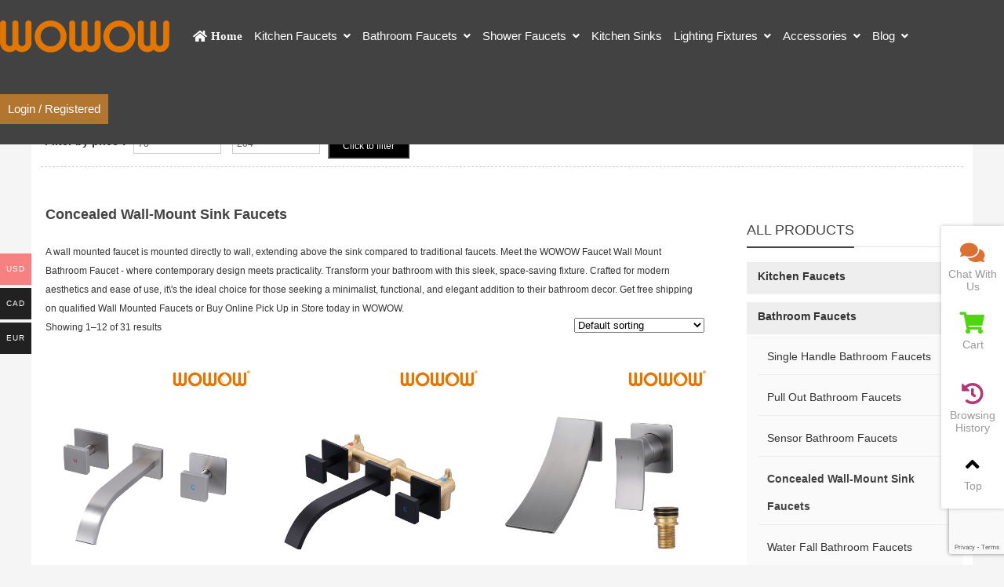

--- FILE ---
content_type: text/html; charset=UTF-8
request_url: https://www.wowowfaucet.com/product-category/bathroom-faucets/concealed-wall-mount-sink-faucets/?wmc-currency=CAD
body_size: 34394
content:
<!DOCTYPE html PUBLIC "-//W3C//DTD XHTML 1.0 Strict//EN""http://www.w3.org/TR/xhtml1/DTD/xhtml1-strict.dtd"><html xmlns="http://www.w3.org/1999/xhtml" lang="en-US" prefix="og: https://ogp.me/ns#" ><head profile="http://gmpg.org/xfn/11"><meta name="viewport" content="width=device-width, initial-scale=1" /><meta name="format-detection" content="telephone=no"><meta http-equiv="Content-Type" content="text/html; charset=UTF-8" /><link media="all" href="https://www.wowowfaucet.com/wp-content/cache/autoptimize/autoptimize_b6e708d8b236f39482481f696cc94739.php" rel="stylesheet"><link media="only screen and (max-width: 768px)" href="https://www.wowowfaucet.com/wp-content/cache/autoptimize/autoptimize_f07053ef3bc163c3bc193aca6f1ef508.php" rel="stylesheet"><title>Concealed Wall-Mount Sink Faucets-WOWOW Faucets</title><meta name="keywords" content="wall mount faucet, wall mount bathroom faucet, wall mounted bath taps" /><meta name="description" content="A wall mounted faucet is mounted directly to wall, extending above the sink compared to traditional faucets. Meet the WOWOW Faucet Wall Mount Bathroom Faucet - where contemporary design meets practicality. Transform your bathroom with this sleek, space-saving fixture. Crafted for modern aesthetics and ease of use, it\'s the ideal choice for those seeking a minimalist, functional, and elegant addition to their bathroom decor. Get free shipping on qualified Wall Mounted Faucets or Buy Online Pick Up in Store today in WOWOW." /> <!-- Search Engine Optimization by Rank Math PRO - https://rankmath.com/ --><meta name="description" content="A wall mounted faucet is mounted directly to wall, extending above the sink compared to traditional faucets. Get free shipping on qualified Wall Mounted Faucets or Buy Online Pick Up in Store today in WOWOW."/><meta name="robots" content="follow, index, max-snippet:-1, max-video-preview:-1, max-image-preview:large"/><link rel="canonical" href="https://www.wowowfaucet.com/product-category/bathroom-faucets/concealed-wall-mount-sink-faucets/" /><link rel="next" href="https://www.wowowfaucet.com/product-category/bathroom-faucets/concealed-wall-mount-sink-faucets/page/2/" /><meta property="og:locale" content="en_US" /><meta property="og:type" content="article" /><meta property="og:title" content="Concealed Wall-Mount Sink Faucets | WOWOW Faucets" /><meta property="og:description" content="A wall mounted faucet is mounted directly to wall, extending above the sink compared to traditional faucets. Get free shipping on qualified Wall Mounted Faucets or Buy Online Pick Up in Store today in WOWOW." /><meta property="og:url" content="https://www.wowowfaucet.com/product-category/bathroom-faucets/concealed-wall-mount-sink-faucets/" /><meta property="og:site_name" content="WOWOW Faucets" /><meta name="twitter:card" content="summary_large_image" /><meta name="twitter:title" content="Concealed Wall-Mount Sink Faucets | WOWOW Faucets" /><meta name="twitter:description" content="A wall mounted faucet is mounted directly to wall, extending above the sink compared to traditional faucets. Get free shipping on qualified Wall Mounted Faucets or Buy Online Pick Up in Store today in WOWOW." /><meta name="twitter:label1" content="Products" /><meta name="twitter:data1" content="31" /> <script type="application/ld+json" class="rank-math-schema-pro">{"@context":"https://schema.org","@graph":[{"@type":"Organization","@id":"https://www.wowowfaucet.com/#organization","name":"Best Kitchen Faucets 2021 | Best Bathroom Faucets | WOWOW Faucets"},{"@type":"WebSite","@id":"https://www.wowowfaucet.com/#website","url":"https://www.wowowfaucet.com","name":"WOWOW Faucets","publisher":{"@id":"https://www.wowowfaucet.com/#organization"},"inLanguage":"en-US"},{"@type":"BreadcrumbList","@id":"https://www.wowowfaucet.com/product-category/bathroom-faucets/concealed-wall-mount-sink-faucets/#breadcrumb","itemListElement":[{"@type":"ListItem","position":"1","item":{"@id":"https://www.wowowfaucet.com","name":"Home"}},{"@type":"ListItem","position":"2","item":{"@id":"https://www.wowowfaucet.com/product-category/bathroom-faucets/concealed-wall-mount-sink-faucets/","name":"Concealed Wall-Mount Sink Faucets"}}]},{"@type":"CollectionPage","@id":"https://www.wowowfaucet.com/product-category/bathroom-faucets/concealed-wall-mount-sink-faucets/#webpage","url":"https://www.wowowfaucet.com/product-category/bathroom-faucets/concealed-wall-mount-sink-faucets/","name":"Concealed Wall-Mount Sink Faucets | WOWOW Faucets","isPartOf":{"@id":"https://www.wowowfaucet.com/#website"},"inLanguage":"en-US","breadcrumb":{"@id":"https://www.wowowfaucet.com/product-category/bathroom-faucets/concealed-wall-mount-sink-faucets/#breadcrumb"}}]}</script> <!-- /Rank Math WordPress SEO plugin --><link rel="alternate" type="application/rss+xml" title="WOWOW Faucets &raquo; Concealed Wall-Mount Sink Faucets Category Feed" href="https://www.wowowfaucet.com/product-category/bathroom-faucets/concealed-wall-mount-sink-faucets/feed/" /><style id='global-styles-inline-css' type='text/css'>/*<![CDATA[*/body{--wp--preset--color--black: #000000;--wp--preset--color--cyan-bluish-gray: #abb8c3;--wp--preset--color--white: #ffffff;--wp--preset--color--pale-pink: #f78da7;--wp--preset--color--vivid-red: #cf2e2e;--wp--preset--color--luminous-vivid-orange: #ff6900;--wp--preset--color--luminous-vivid-amber: #fcb900;--wp--preset--color--light-green-cyan: #7bdcb5;--wp--preset--color--vivid-green-cyan: #00d084;--wp--preset--color--pale-cyan-blue: #8ed1fc;--wp--preset--color--vivid-cyan-blue: #0693e3;--wp--preset--color--vivid-purple: #9b51e0;--wp--preset--gradient--vivid-cyan-blue-to-vivid-purple: linear-gradient(135deg,rgba(6,147,227,1) 0%,rgb(155,81,224) 100%);--wp--preset--gradient--light-green-cyan-to-vivid-green-cyan: linear-gradient(135deg,rgb(122,220,180) 0%,rgb(0,208,130) 100%);--wp--preset--gradient--luminous-vivid-amber-to-luminous-vivid-orange: linear-gradient(135deg,rgba(252,185,0,1) 0%,rgba(255,105,0,1) 100%);--wp--preset--gradient--luminous-vivid-orange-to-vivid-red: linear-gradient(135deg,rgba(255,105,0,1) 0%,rgb(207,46,46) 100%);--wp--preset--gradient--very-light-gray-to-cyan-bluish-gray: linear-gradient(135deg,rgb(238,238,238) 0%,rgb(169,184,195) 100%);--wp--preset--gradient--cool-to-warm-spectrum: linear-gradient(135deg,rgb(74,234,220) 0%,rgb(151,120,209) 20%,rgb(207,42,186) 40%,rgb(238,44,130) 60%,rgb(251,105,98) 80%,rgb(254,248,76) 100%);--wp--preset--gradient--blush-light-purple: linear-gradient(135deg,rgb(255,206,236) 0%,rgb(152,150,240) 100%);--wp--preset--gradient--blush-bordeaux: linear-gradient(135deg,rgb(254,205,165) 0%,rgb(254,45,45) 50%,rgb(107,0,62) 100%);--wp--preset--gradient--luminous-dusk: linear-gradient(135deg,rgb(255,203,112) 0%,rgb(199,81,192) 50%,rgb(65,88,208) 100%);--wp--preset--gradient--pale-ocean: linear-gradient(135deg,rgb(255,245,203) 0%,rgb(182,227,212) 50%,rgb(51,167,181) 100%);--wp--preset--gradient--electric-grass: linear-gradient(135deg,rgb(202,248,128) 0%,rgb(113,206,126) 100%);--wp--preset--gradient--midnight: linear-gradient(135deg,rgb(2,3,129) 0%,rgb(40,116,252) 100%);--wp--preset--duotone--dark-grayscale: url('#wp-duotone-dark-grayscale');--wp--preset--duotone--grayscale: url('#wp-duotone-grayscale');--wp--preset--duotone--purple-yellow: url('#wp-duotone-purple-yellow');--wp--preset--duotone--blue-red: url('#wp-duotone-blue-red');--wp--preset--duotone--midnight: url('#wp-duotone-midnight');--wp--preset--duotone--magenta-yellow: url('#wp-duotone-magenta-yellow');--wp--preset--duotone--purple-green: url('#wp-duotone-purple-green');--wp--preset--duotone--blue-orange: url('#wp-duotone-blue-orange');--wp--preset--font-size--small: 13px;--wp--preset--font-size--medium: 20px;--wp--preset--font-size--large: 36px;--wp--preset--font-size--x-large: 42px;--wp--preset--spacing--20: 0.44rem;--wp--preset--spacing--30: 0.67rem;--wp--preset--spacing--40: 1rem;--wp--preset--spacing--50: 1.5rem;--wp--preset--spacing--60: 2.25rem;--wp--preset--spacing--70: 3.38rem;--wp--preset--spacing--80: 5.06rem;--wp--preset--shadow--natural: 6px 6px 9px rgba(0, 0, 0, 0.2);--wp--preset--shadow--deep: 12px 12px 50px rgba(0, 0, 0, 0.4);--wp--preset--shadow--sharp: 6px 6px 0px rgba(0, 0, 0, 0.2);--wp--preset--shadow--outlined: 6px 6px 0px -3px rgba(255, 255, 255, 1), 6px 6px rgba(0, 0, 0, 1);--wp--preset--shadow--crisp: 6px 6px 0px rgba(0, 0, 0, 1);}:where(.is-layout-flex){gap: 0.5em;}body .is-layout-flow > .alignleft{float: left;margin-inline-start: 0;margin-inline-end: 2em;}body .is-layout-flow > .alignright{float: right;margin-inline-start: 2em;margin-inline-end: 0;}body .is-layout-flow > .aligncenter{margin-left: auto !important;margin-right: auto !important;}body .is-layout-constrained > .alignleft{float: left;margin-inline-start: 0;margin-inline-end: 2em;}body .is-layout-constrained > .alignright{float: right;margin-inline-start: 2em;margin-inline-end: 0;}body .is-layout-constrained > .aligncenter{margin-left: auto !important;margin-right: auto !important;}body .is-layout-constrained > :where(:not(.alignleft):not(.alignright):not(.alignfull)){max-width: var(--wp--style--global--content-size);margin-left: auto !important;margin-right: auto !important;}body .is-layout-constrained > .alignwide{max-width: var(--wp--style--global--wide-size);}body .is-layout-flex{display: flex;}body .is-layout-flex{flex-wrap: wrap;align-items: center;}body .is-layout-flex > *{margin: 0;}:where(.wp-block-columns.is-layout-flex){gap: 2em;}.has-black-color{color: var(--wp--preset--color--black) !important;}.has-cyan-bluish-gray-color{color: var(--wp--preset--color--cyan-bluish-gray) !important;}.has-white-color{color: var(--wp--preset--color--white) !important;}.has-pale-pink-color{color: var(--wp--preset--color--pale-pink) !important;}.has-vivid-red-color{color: var(--wp--preset--color--vivid-red) !important;}.has-luminous-vivid-orange-color{color: var(--wp--preset--color--luminous-vivid-orange) !important;}.has-luminous-vivid-amber-color{color: var(--wp--preset--color--luminous-vivid-amber) !important;}.has-light-green-cyan-color{color: var(--wp--preset--color--light-green-cyan) !important;}.has-vivid-green-cyan-color{color: var(--wp--preset--color--vivid-green-cyan) !important;}.has-pale-cyan-blue-color{color: var(--wp--preset--color--pale-cyan-blue) !important;}.has-vivid-cyan-blue-color{color: var(--wp--preset--color--vivid-cyan-blue) !important;}.has-vivid-purple-color{color: var(--wp--preset--color--vivid-purple) !important;}.has-black-background-color{background-color: var(--wp--preset--color--black) !important;}.has-cyan-bluish-gray-background-color{background-color: var(--wp--preset--color--cyan-bluish-gray) !important;}.has-white-background-color{background-color: var(--wp--preset--color--white) !important;}.has-pale-pink-background-color{background-color: var(--wp--preset--color--pale-pink) !important;}.has-vivid-red-background-color{background-color: var(--wp--preset--color--vivid-red) !important;}.has-luminous-vivid-orange-background-color{background-color: var(--wp--preset--color--luminous-vivid-orange) !important;}.has-luminous-vivid-amber-background-color{background-color: var(--wp--preset--color--luminous-vivid-amber) !important;}.has-light-green-cyan-background-color{background-color: var(--wp--preset--color--light-green-cyan) !important;}.has-vivid-green-cyan-background-color{background-color: var(--wp--preset--color--vivid-green-cyan) !important;}.has-pale-cyan-blue-background-color{background-color: var(--wp--preset--color--pale-cyan-blue) !important;}.has-vivid-cyan-blue-background-color{background-color: var(--wp--preset--color--vivid-cyan-blue) !important;}.has-vivid-purple-background-color{background-color: var(--wp--preset--color--vivid-purple) !important;}.has-black-border-color{border-color: var(--wp--preset--color--black) !important;}.has-cyan-bluish-gray-border-color{border-color: var(--wp--preset--color--cyan-bluish-gray) !important;}.has-white-border-color{border-color: var(--wp--preset--color--white) !important;}.has-pale-pink-border-color{border-color: var(--wp--preset--color--pale-pink) !important;}.has-vivid-red-border-color{border-color: var(--wp--preset--color--vivid-red) !important;}.has-luminous-vivid-orange-border-color{border-color: var(--wp--preset--color--luminous-vivid-orange) !important;}.has-luminous-vivid-amber-border-color{border-color: var(--wp--preset--color--luminous-vivid-amber) !important;}.has-light-green-cyan-border-color{border-color: var(--wp--preset--color--light-green-cyan) !important;}.has-vivid-green-cyan-border-color{border-color: var(--wp--preset--color--vivid-green-cyan) !important;}.has-pale-cyan-blue-border-color{border-color: var(--wp--preset--color--pale-cyan-blue) !important;}.has-vivid-cyan-blue-border-color{border-color: var(--wp--preset--color--vivid-cyan-blue) !important;}.has-vivid-purple-border-color{border-color: var(--wp--preset--color--vivid-purple) !important;}.has-vivid-cyan-blue-to-vivid-purple-gradient-background{background: var(--wp--preset--gradient--vivid-cyan-blue-to-vivid-purple) !important;}.has-light-green-cyan-to-vivid-green-cyan-gradient-background{background: var(--wp--preset--gradient--light-green-cyan-to-vivid-green-cyan) !important;}.has-luminous-vivid-amber-to-luminous-vivid-orange-gradient-background{background: var(--wp--preset--gradient--luminous-vivid-amber-to-luminous-vivid-orange) !important;}.has-luminous-vivid-orange-to-vivid-red-gradient-background{background: var(--wp--preset--gradient--luminous-vivid-orange-to-vivid-red) !important;}.has-very-light-gray-to-cyan-bluish-gray-gradient-background{background: var(--wp--preset--gradient--very-light-gray-to-cyan-bluish-gray) !important;}.has-cool-to-warm-spectrum-gradient-background{background: var(--wp--preset--gradient--cool-to-warm-spectrum) !important;}.has-blush-light-purple-gradient-background{background: var(--wp--preset--gradient--blush-light-purple) !important;}.has-blush-bordeaux-gradient-background{background: var(--wp--preset--gradient--blush-bordeaux) !important;}.has-luminous-dusk-gradient-background{background: var(--wp--preset--gradient--luminous-dusk) !important;}.has-pale-ocean-gradient-background{background: var(--wp--preset--gradient--pale-ocean) !important;}.has-electric-grass-gradient-background{background: var(--wp--preset--gradient--electric-grass) !important;}.has-midnight-gradient-background{background: var(--wp--preset--gradient--midnight) !important;}.has-small-font-size{font-size: var(--wp--preset--font-size--small) !important;}.has-medium-font-size{font-size: var(--wp--preset--font-size--medium) !important;}.has-large-font-size{font-size: var(--wp--preset--font-size--large) !important;}.has-x-large-font-size{font-size: var(--wp--preset--font-size--x-large) !important;}
.wp-block-navigation a:where(:not(.wp-element-button)){color: inherit;}
:where(.wp-block-columns.is-layout-flex){gap: 2em;}
.wp-block-pullquote{font-size: 1.5em;line-height: 1.6;}/*]]>*/</style><style id='woocommerce-multi-currency-inline-css' type='text/css'>.woocommerce-multi-currency .wmc-list-currencies .wmc-currency.wmc-active,.woocommerce-multi-currency .wmc-list-currencies .wmc-currency:hover {background: #f78080 !important;}
		.woocommerce-multi-currency .wmc-list-currencies .wmc-currency,.woocommerce-multi-currency .wmc-title, .woocommerce-multi-currency.wmc-price-switcher a {background: #212121 !important;}
		.woocommerce-multi-currency .wmc-title, .woocommerce-multi-currency .wmc-list-currencies .wmc-currency span,.woocommerce-multi-currency .wmc-list-currencies .wmc-currency a,.woocommerce-multi-currency.wmc-price-switcher a {color: #ffffff !important;}.woocommerce-multi-currency.wmc-shortcode .wmc-currency{background-color:#ffffff;color:#212121}.woocommerce-multi-currency.wmc-shortcode .wmc-current-currency{background-color:#ffffff;color:#212121}.woocommerce-multi-currency.wmc-shortcode.vertical-currency-symbols-circle .wmc-currency-wrapper:hover .wmc-sub-currency {animation: height_slide 200ms;}@keyframes height_slide {0% {height: 0;} 100% {height: 200%;} }</style><style id='woocommerce-inline-inline-css' type='text/css'>.woocommerce form .form-row .required { visibility: visible; }</style> <script type='text/javascript' src='https://www.wowowfaucet.com/wp-content/themes/thousandfaceIHorizon-woo/js/jquery-2.1.1.min.js' id='jquery-js'></script> <script type='text/javascript' src='https://www.wowowfaucet.com/wp-content/plugins/woocommerce-multi-currency/js/woocommerce-multi-currency.min.js?ver=2.1.9.4' id='woocommerce-multi-currency-js'></script> <script type='text/javascript' src='https://www.wowowfaucet.com/wp-content/cache/autoptimize/autoptimize_single_39538c571a2ddb6dc68a2a5f7288f401.php?ver=2.1.9.4' id='woocommerce-multi-currency-cart-js'></script> <link rel="https://api.w.org/" href="https://www.wowowfaucet.com/wp-json/" /><link rel="alternate" type="application/json" href="https://www.wowowfaucet.com/wp-json/wp/v2/product_cat/334" /><style id="extraordinaryvision_customize_css" type="text/css">body.home{background:#ffffff }.twotab #case_page .case_title_lists .mantitle a font,.case_title_lists .mantitle,.nf_box1 span i,.list_nav_ts font,.about_tt a.active,.icons_in #ms_icon.icons_contact:hover  font,.index_nav_ul li.current-menu-item span{color:#424242}
.xianxs,#top_video .pagination_out span.swiper-pagination-bullet-active,#case_index_show .pagination_out span.swiper-pagination-bullet-active,#vot .pagination span.swiper-pagination-bullet-active, #band .pagination span.swiper-pagination-bullet-active,.twotab .case_title_lists a.active::after, .twotab .case_title_lists .mantitle::after,.twotab .list_nav_ts font::after,.content_tab_title a.active,.post_content h2::before,.the_page_content .title h1::after, .content_pro .title h1::after,#ms_icon .icons_i::before,#ms_icon:hover .icons_i::before,#case_page .case_page_show_in li .case_time time:first-child,.nav_product_mu li .sub-menu li a:hover, .nav_product_mu li .sub-menu li a.select,#nav_product_mue #choose,#wpuf-login-form p.submit input,.form_contact_left #commentform-park #submit:hover,#plan .pagination span.swiper-pagination-bullet-active{ background:  #424242;}.about_tt a.active{border-bottom: 3px solid #424242;}.post_gallery .swiper-slide a.active img{    border: solid 2px #424242;}.vedio_url:hover,.news_loops2 li .new_left .mouth,#case_page .case_page_show_in li .case_text .vedio_url,.index_tag_nav_ul li:hover,.pager a.current,.pager a:hover,#wpuf-login-form p.submit input:hover,.toolbar_pc ul li:hover,#case_page.news_indexs .case_page_show_in li .case_pic .new_left .mouth {background:#424242;}.more_m,.text_about a{color:#424242;    }.icons_list a.active span,.form_contact_left #commentform-park #submit,.vedio_url,.v_titles,.news_loop li.titles_new a,#case_page .case_page_show_in li .case_text span, #case_page .case_page_show_in li .case_text span time,.tel_contacts span.p_span,.tel_contacts span.tel_span{color:#424242}.form_contact_left #commentform-park #submit,.vedio_url{border: solid 1px #424242;}@media screen and (min-width:1px) and (max-width:767px){
	}.more_m:hover,.text_about a:hover,.title_nav span:hover,#shop_header .pagination_out span.swiper-pagination-bullet-active{ color: #fff; background:#424242}.case_title_lists a.active{background:#424242;} .tx_n a.active img{    border: solid #424242 3px;}.vot_uls .swiper-slide:hover .imgs_avars  img{    border: solid #424242 5px;}
.breadcrumbs{background: #adb5bd ;}.breadcrumbs nav span,.breadcrumbs nav,.breadcrumbs nav a,#breadcrumbs nav,#breadcrumbs nav a{color: #000000}.new_footer{background:#424242}.new_footer_bottm{background:#424242}.nf_box1 span i{color:#b27630}#screening .widget  ul li.current-cat-parent,#screening .widget ul li.current-cat, #screening .widget ul li.current-menu-item, #screening .widget ul li.chosen,#nav_product_mue #choose,.select,.nav_product_mu li .sub-menu li a:hover,#nav_product_mue #choose,#screening .price_slider_wrapper .button,.screening_close i, .nav_product_close i{background: #000000}.login_out{background-color:#ffffff; }.menu_header li.search_box_btn i.search_iocn{color:#b27630}.search_boxs{border: 2px solid #b27630;}.search_box_in p span.sel{color: #b27630;}.search_boxs input[type="text"] + input{color: #b27630;}@media screen and (min-width:500px) and (max-width:200000px){.login_out{background-image:url(https://www.wowowfaucet.shop/wp-content/uploads/2020/07/lADPBFRybapbI3vNAjDNB4A_1920_560.jpg); }}@media screen and (min-width:1025px) and (max-width:200000px){.header .haeader_bac_clor {opacity:1}.header .haeader_bac_clor{background:#424242}.menu_header li a span,.menu_header li.menu-item-has-children::after,.menu_header li.xiala::after,.menu_header li ul.sub-menu li:hover ul.sub-menu li a span,.menu_header li::before{color:#ffffff}.menu_header li:hover::before, .menu_header li:hover::after, .menu_header li.current-menu-item::before, .menu_header li:hover a span,.menu_header li:hover ul.sub-menu li:hover a span,.menu_header li ul.sub-menu li ul.sub-menu li:hover  a span, .menu_header li.current-menu-item a span, .menu_header li .sub-menu li.current-menu-item a span{color:#b27630}.header_pic_nav li.xiala:hover i{color:#b27630}.menu_header li.text_ul_btn a{background:#b27630;}}@media screen and (min-width:1px) and (max-width:1024px){} 
	body{ font-family:arial,"Hiragino Sans GB", sans-serif,"Font Awesome 5 Free";}
	.menu_header li.menu-item-has-children::after,.menu_header li.xiala::after,#waper_drog_nav li.menu-item-has-children::after,.index_nav_ul li.menu-item-has-children i::before, .index_nav_ul li.menu-item-has-children .sub-menu li.menu-item-has-children i::before,.twotab .case_title_lists a.active::after, .twotab .case_title_lists .mantitle::after,.menu_header li.menu-item-has-children i::after,#waper_drog_nav li.menu-item-has-children i::after,.shop_headers_nav_out .shopheader_navs li.menu-item-has-children::after{font-family: "Font Awesome 5 Free";font-weight: 900;}</style> <script type="text/javascript">var rp_ajax_url = "https://www.wowowfaucet.com/wp-admin/admin-ajax.php";</script> <noscript><style>.woocommerce-product-gallery{ opacity: 1 !important; }</style></noscript><link rel="preconnect" href="//code.tidio.co"><style type="text/css" id="wp-custom-css">.post_content p {
text-indent: 0em;
}
.menu_header li .sub-menu{width:250px !important}
#cnzz_stat_icon_1279173555{display: none!important;}  
@media screen and (max-width: 20000px) and (min-width: 1025px){.woocommerce-demo-store .header {
    top: 30px;
}
body.woocommerce-demo-store {
    margin: 125px 0 0;
}}
@media screen and (max-width: 20000px) and (min-width: 1025px){ .header.header_drop {
    position: absolute;
}}
#right_shop .tabs_out_fixed{top: 0px;}
#right_shop #reviews #comments ol.commentlist li .comment_container .description {
    width: 95%;
    margin: 10px 0;
    float: left;
}
.logins .os-login-box {
    display: none;
}
@media screen and (min-width:1024px) and (max-width:20000px){
	
.login_in .woocommerce{height: 567px;
	}
	.postid-7648 aside{
	display:none
}
	.postid-11931 aside{
	display:none;
}
	.postid-16490 aside {
		display:none;
	}
	.postid-18756 aside {
		display:none;
	}
	.postid-6597 aside{
		display:none;
	}
.postid-7648 .the_page_content{
	margin-left:-200px;
}
	.postid-11931 .the_page_content{
	margin-left:-200px;
}
	.postid-16490 .the_page_content{
	margin-left:-200px;
 }
	.postid-18756 .the_page_content{
	margin-left:-200px;
 }
	.postid-6597 .the_page_content{
	margin-left:-200px;
	}
.twotab{
	background-color:white;}
	}
.postid-7648 aside{
		display:none;
}
.postid-11931 aside{
	display:none;
}
	.postid-16490 aside {
		display:none;
	}
.postid-18756 aside {
		display:none;
	}
.postid-6597 aside{
		display:none;
	}
.nf_box1 span.nf_adress,.nf_box1 span.nf_tel{display: none;}
.product_box{
    width: 95%;
    margin: 0 auto;
    border: 1px solid #eee;
    border-collapse: collapse;
    text-align: center;
}
.product_box td{
	border-right:0 !important;
}
.product_box th{
    background-color: #00aeff;
    color: white;
    height: 40px;
    font-size: 18px;
}
.product_box img{
    display: block;
    width: 100px;
    height: 100px;
    padding: 5px;
	 max-width:inherit;

}
.product_box a{
    text-decoration: none;
    color: #39a7f4;
    font-size: 16px;
}
.product_box a:hover{
    color: black;
}
.product_box button{
    margin-right:5px;
    border: none;
    background-color: #eba00c;
    display: inline-block;
    padding: 8px 0px;
    color: #fff;
    border-radius: 5px;
    text-decoration: none;
    text-indent: 0;
    font-size: 14px;
    width:150px
}
.product_box button a{
	color:white;
}
#table_content{
            width: 750px;
            border: 1px solid #aaa;
            background-color: #f9f9f9;
            overflow: hidden;
            margin: 0 auto;
            padding:10px 10px 0 10px;
        }
        #table_head{
            font-size: 20px ;
            font-weight: bold;
            text-align:center;
        }
 #map_button{
   list-style: none;
   display: flex;
   justify-content: space-between;
	 margin-top:20px;
    } 
#map_button li{
	list-style: none;
}
    #map_button li a{
        text-decoration: none;
        color: #444;
        border: 1px solid #e4e4e4;
        padding: 10px 18px;
    }
    #map_button li a:hover{
        border-color:#09a8fa;
        background-color:#f4fbff;
        color: #09a8fa;
    }
#pdf_download{
	position: absolute;
    left: 50px;
    top: 660px;
    font-family: 'WooCommerce';
    font-weight: bold;
}
.menu_header li.search_box_btn{
	display:none;
}
.newfooter_menu li {
	color:#b27630;
}
.newfooter_menu li a {
	display:inline-block;
	padding-left:10px !important;
	width: auto;
}
.related{display:none}
.logo img{
	margin-right:30px;
}

#per27 .widget_layered_nav_filters ul, #per27 .widget_rating_filter ul, #per27 .product_list_widget{
	display:none;
}
.list_nav_ts{margin: 0;padding-top: 20px;}
.toolbar_pc ul li a{
	letter-spacing:0px;
}
.yl_menu a{
	font-size:18px;
}</style><style id="wpforms-css-vars-root">/*<![CDATA[*/:root {
					--wpforms-field-border-radius: 3px;
--wpforms-field-background-color: #ffffff;
--wpforms-field-border-color: rgba( 0, 0, 0, 0.25 );
--wpforms-field-text-color: rgba( 0, 0, 0, 0.7 );
--wpforms-label-color: rgba( 0, 0, 0, 0.85 );
--wpforms-label-sublabel-color: rgba( 0, 0, 0, 0.55 );
--wpforms-label-error-color: #d63637;
--wpforms-button-border-radius: 3px;
--wpforms-button-background-color: #066aab;
--wpforms-button-text-color: #ffffff;
--wpforms-field-size-input-height: 43px;
--wpforms-field-size-input-spacing: 15px;
--wpforms-field-size-font-size: 16px;
--wpforms-field-size-line-height: 19px;
--wpforms-field-size-padding-h: 14px;
--wpforms-field-size-checkbox-size: 16px;
--wpforms-field-size-sublabel-spacing: 5px;
--wpforms-field-size-icon-size: 1;
--wpforms-label-size-font-size: 16px;
--wpforms-label-size-line-height: 19px;
--wpforms-label-size-sublabel-font-size: 14px;
--wpforms-label-size-sublabel-line-height: 17px;
--wpforms-button-size-font-size: 17px;
--wpforms-button-size-height: 41px;
--wpforms-button-size-padding-h: 15px;
--wpforms-button-size-margin-top: 10px;

				}/*]]>*/</style><script type='text/javascript' src='https://www.wowowfaucet.com/wp-content/themes/thousandfaceIHorizon-woo/js/jquery-2.1.1.min.js'></script> <meta name="msvalidate.01" content="281E3D0AF106FA0316FA4AD55FD4FB5F" /> <!-- Facebook Pixel Code --> <script>!function(f,b,e,v,n,t,s)
  {if(f.fbq)return;n=f.fbq=function(){n.callMethod?
  n.callMethod.apply(n,arguments):n.queue.push(arguments)};
  if(!f._fbq)f._fbq=n;n.push=n;n.loaded=!0;n.version='2.0';
  n.queue=[];t=b.createElement(e);t.async=!0;
  t.src=v;s=b.getElementsByTagName(e)[0];
  s.parentNode.insertBefore(t,s)}(window, document,'script',
  'https://connect.facebook.net/en_US/fbevents.js');
  fbq('init', '636850800623198');
  fbq('track', 'PageView');</script> <noscript><img height="1" width="1" style="display:none"
 src="https://www.facebook.com/tr?id=636850800623198&ev=PageView&noscript=1"
/></noscript> <!-- End Facebook Pixel Code --> <!-- Google tag (gtag.js) --> <script async src="https://www.googletagmanager.com/gtag/js?id=AW-727365752"></script> <script>window.dataLayer = window.dataLayer || [];
  function gtag(){dataLayer.push(arguments);}
  gtag('js', new Date());

  gtag('config', 'AW-727365752');</script> <!--[if lt IE 9]> <script>/*<![CDATA[*/(function() {
     if (! 
     /*@cc_on!@*/
     0) return;
     var e = "abbr, article, aside, audio, canvas, datalist, details, dialog, eventsource, figure, footer, header, hgroup, mark, menu, meter, nav, output, progress, section, time, video".split(', ');
     var i= e.length;
     while (i--){
         document.createElement(e[i])
     } 
})()/*]]>*/</script> <![endif]--></head><body class="archive tax-product_cat term-concealed-wall-mount-sink-faucets term-334 theme-thousandfaceIHorizon-woo user-registration-page woocommerce woocommerce-page woocommerce-no-js" ><header class="header"><div class="nav"><div class="logo "><div><a href="https://www.wowowfaucet.com"><img class="pclogo" src="https://www.wowowfaucet.com/wp-content/uploads/2024/12/new-logo.png" alt="WOWOW Faucets"/>WOWOW Faucets<img class="movelogo" src="https://www.wowowfaucet.com/wp-content/uploads/2024/12/new-logo.png" alt="WOWOW Faucets"/></a></div></div><nav class="menu_header header_pic_nav"><li id="menu-item-1238"  class="fa fa-home menu-item menu-item-type-custom menu-item-object-custom menu-item-home noft"><a  href="https://www.wowowfaucet.com" target="_blank"><span>Home</span></a><i></i></li><li id="menu-item-1228"  class="menu-item menu-item-type-taxonomy menu-item-object-product_cat menu-item-has-children noft"><a  href="https://www.wowowfaucet.com/product-category/kitchen-faucets/"><span>Kitchen Faucets</span></a><i></i><ul class="sub-menu"><li id="menu-item-31832"  class="menu-item menu-item-type-taxonomy menu-item-object-product_cat noft"><a  href="https://www.wowowfaucet.com/product-category/kitchen-faucets/pull-down-kitchen-faucets/"><span>Pull Down Kitchen Faucets</span></a><i></i></li><li id="menu-item-1230"  class="menu-item menu-item-type-taxonomy menu-item-object-product_cat noft"><a  href="https://www.wowowfaucet.com/product-category/kitchen-faucets/pull-out-kitchen-faucets/"><span>Pull Out Kitchen Faucets</span></a><i></i></li><li id="menu-item-1229"  class="menu-item menu-item-type-taxonomy menu-item-object-product_cat noft"><a  href="https://www.wowowfaucet.com/product-category/kitchen-faucets/pot-filler-kitchen-faucets/"><span>Pot Filler Kitchen Faucets</span></a><i></i></li><li id="menu-item-44401"  class="menu-item menu-item-type-taxonomy menu-item-object-product_cat noft"><a  href="https://www.wowowfaucet.com/product-category/kitchen-faucets/rustic-brass-bridge-kitchen-faucet/"><span>Bridge Kitchen Faucets</span></a><i></i></li><li id="menu-item-20789"  class="menu-item menu-item-type-taxonomy menu-item-object-product_cat noft"><a  href="https://www.wowowfaucet.com/product-category/kitchen-faucets/bar-sink-faucets/"><span>Bar Sink Kitchen Faucets</span></a><i></i></li></ul></li><li id="menu-item-1231"  class="menu-item menu-item-type-taxonomy menu-item-object-product_cat current-product_cat-ancestor current-menu-ancestor current-menu-parent current-product_cat-parent menu-item-has-children noft"><a  href="https://www.wowowfaucet.com/product-category/bathroom-faucets/"><span>Bathroom Faucets</span></a><i></i><ul class="sub-menu"><li id="menu-item-31831"  class="menu-item menu-item-type-taxonomy menu-item-object-product_cat noft"><a  href="https://www.wowowfaucet.com/product-category/bathroom-faucets/widespread-bathroom-faucets/"><span>Widespread Bathroom Faucets</span></a><i></i></li><li id="menu-item-31830"  class="menu-item menu-item-type-taxonomy menu-item-object-product_cat noft"><a  href="https://www.wowowfaucet.com/product-category/bathroom-faucets/centerset-bathroom-faucets/"><span>Centerset Bathroom Faucets</span></a><i></i></li><li id="menu-item-1233"  class="menu-item menu-item-type-taxonomy menu-item-object-product_cat noft"><a  href="https://www.wowowfaucet.com/product-category/bathroom-faucets/single-handle-bathroom-faucets/"><span>Single Handle Bathroom Faucets</span></a><i></i></li><li id="menu-item-23094"  class="menu-item menu-item-type-taxonomy menu-item-object-product_cat noft"><a  href="https://www.wowowfaucet.com/product-category/bathroom-faucets/water-fall-bathroom-faucets/"><span>Water Fall Bathroom Faucets</span></a><i></i></li><li id="menu-item-23093"  class="menu-item menu-item-type-taxonomy menu-item-object-product_cat noft"><a  href="https://www.wowowfaucet.com/product-category/bathroom-faucets/sensor-bathroom-faucets/"><span>Sensor Bathroom Faucets</span></a><i></i></li><li id="menu-item-23092"  class="menu-item menu-item-type-taxonomy menu-item-object-product_cat noft"><a  href="https://www.wowowfaucet.com/product-category/bathroom-faucets/pull-out-bathroom-faucets/"><span>Pull Out Bathroom Faucets</span></a><i></i></li><li id="menu-item-23091"  class="menu-item menu-item-type-taxonomy menu-item-object-product_cat current-menu-item noft"><a  href="https://www.wowowfaucet.com/product-category/bathroom-faucets/concealed-wall-mount-sink-faucets/"><span>Wall Mount Faucets</span></a><i></i></li></ul></li><li id="menu-item-21235"  class="menu-item menu-item-type-taxonomy menu-item-object-product_cat menu-item-has-children noft"><a  href="https://www.wowowfaucet.com/product-category/shower-faucets/"><span>Shower Faucets</span></a><i></i><ul class="sub-menu"><li id="menu-item-44220"  class="menu-item menu-item-type-taxonomy menu-item-object-product_cat noft"><a  href="https://www.wowowfaucet.com/product-category/shower-faucets/shower-systems/"><span>Shower Systems</span></a><i></i></li><li id="menu-item-44219"  class="menu-item menu-item-type-taxonomy menu-item-object-product_cat noft"><a  href="https://www.wowowfaucet.com/product-category/shower-faucets/handheld-showerheads/"><span>Handheld Showerheads</span></a><i></i></li><li id="menu-item-47484"  class="menu-item menu-item-type-taxonomy menu-item-object-product_cat noft"><a  href="https://www.wowowfaucet.com/product-category/shower-faucets/bathtub-faucets/"><span>Bathtub Faucets</span></a><i></i></li><li id="menu-item-50767"  class="menu-item menu-item-type-taxonomy menu-item-object-product_cat noft"><a  href="https://www.wowowfaucet.com/product-category/shower-faucets/freestanding-bathtub-faucet/"><span>Freestanding Bathtub Faucets</span></a><i></i></li></ul></li><li id="menu-item-7624"  class="menu-item menu-item-type-taxonomy menu-item-object-product_cat noft"><a  href="https://www.wowowfaucet.com/product-category/kitchen-sinks/"><span>Kitchen Sinks</span></a><i></i></li><li id="menu-item-49933"  class="menu-item menu-item-type-taxonomy menu-item-object-product_cat menu-item-has-children noft"><a  href="https://www.wowowfaucet.com/product-category/lighting-fixtures/"><span>Lighting Fixtures</span></a><i></i><ul class="sub-menu"><li id="menu-item-49934"  class="menu-item menu-item-type-taxonomy menu-item-object-product_cat noft"><a  href="https://www.wowowfaucet.com/product-category/lighting-fixtures/indoor-lighting-fixtures/"><span>Indoor Lighting Fixtures</span></a><i></i></li><li id="menu-item-49935"  class="menu-item menu-item-type-taxonomy menu-item-object-product_cat noft"><a  href="https://www.wowowfaucet.com/product-category/lighting-fixtures/outdoor-lighting-fixtures/"><span>Outdoor Lighting Fixtures</span></a><i></i></li><li id="menu-item-49936"  class="menu-item menu-item-type-taxonomy menu-item-object-product_cat noft"><a  href="https://www.wowowfaucet.com/product-category/lighting-fixtures/solar-lighting-fixtures/"><span>Solar Lighting Fixtures</span></a><i></i></li></ul></li><li id="menu-item-1232"  class="menu-item menu-item-type-taxonomy menu-item-object-product_cat menu-item-has-children noft"><a  href="https://www.wowowfaucet.com/product-category/accessories/"><span>Accessories</span></a><i></i><ul class="sub-menu"><li id="menu-item-23088"  class="menu-item menu-item-type-taxonomy menu-item-object-product_cat noft"><a  href="https://www.wowowfaucet.com/product-category/accessories/bathroom-accessories/"><span>Bathroom Accessories</span></a><i></i></li><li id="menu-item-1236"  class="menu-item menu-item-type-taxonomy menu-item-object-product_cat noft"><a  href="https://www.wowowfaucet.com/product-category/accessories/faucet-accessories/"><span>Faucet Accessories</span></a><i></i></li></ul></li><li id="menu-item-1784"  class="menu-item menu-item-type-taxonomy menu-item-object-category menu-item-has-children noft"><a  href="https://www.wowowfaucet.com/blog/"><span>Blog</span></a><i></i><ul class="sub-menu"><li id="menu-item-56762"  class="menu-item menu-item-type-taxonomy menu-item-object-category noft"><a  href="https://www.wowowfaucet.com/video-center/"><span>Video Center</span></a><i></i></li><li id="menu-item-3238"  class="menu-item menu-item-type-taxonomy menu-item-object-category noft"><a  href="https://www.wowowfaucet.com/wowow-faucet-installation/"><span>Wowow Faucet Installation</span></a><i></i></li><li id="menu-item-12055"  class="menu-item menu-item-type-taxonomy menu-item-object-category noft"><a  href="https://www.wowowfaucet.com/faucet-guide/"><span>Buying Guide</span></a><i></i></li><li id="menu-item-2563"  class="menu-item menu-item-type-taxonomy menu-item-object-category noft"><a  href="https://www.wowowfaucet.com/news/"><span>Interior Design</span></a><i></i></li></ul></li><li class="search_box_btn"> <i class="search_iocn  fa  fa-search"></i></li><li class="text_ul_btn"> <a rel="nofollow"  href="https://www.wowowfaucet.com/my-account/"> Login / Registered</a></li><li class="gapodu"></li></nav> <span class=" header_nav_move_btn"><i class="fa fas fa-bars fa-navicon"></i></span> <span class="search_box_move_btn"> <i class="search_iocn fa  fa-search"></i> </span><div class="wp_clear"></div></div><div id="waper_drog_nav"><div class="waper_drog_nav_in box_in"><div class='gobanks'><i class="fa fa-angle-left "></i></div><ul id="waper_drog_nav_ul"><li id="menu-item-44487"  class="menu-item menu-item-type-taxonomy menu-item-object-product_cat noft"><a  href="https://www.wowowfaucet.com/product-category/kitchen-faucets/pull-down-kitchen-faucets/"><span>Pull Down Kitchen Faucets</span></a><i></i></li><li id="menu-item-44486"  class="menu-item menu-item-type-taxonomy menu-item-object-product_cat noft"><a  href="https://www.wowowfaucet.com/product-category/kitchen-faucets/pull-out-kitchen-faucets/"><span>Pull Out Kitchen Faucets</span></a><i></i></li><li id="menu-item-2006"  class="menu-item menu-item-type-taxonomy menu-item-object-product_cat noft"><a  href="https://www.wowowfaucet.com/product-category/kitchen-faucets/pot-filler-kitchen-faucets/"><span>Pot Filler Kitchen Faucets</span></a><i></i></li><li id="menu-item-44474"  class="menu-item menu-item-type-taxonomy menu-item-object-product_cat noft"><a  href="https://www.wowowfaucet.com/product-category/kitchen-faucets/rustic-brass-bridge-kitchen-faucet/"><span>Bridge Kitchen Faucets</span></a><i></i></li><li id="menu-item-23111"  class="menu-item menu-item-type-taxonomy menu-item-object-product_cat noft"><a  href="https://www.wowowfaucet.com/product-category/kitchen-faucets/bar-sink-faucets/"><span>Bar Sink Kitchen Faucets</span></a><i></i></li><li id="menu-item-2009"  class="menu-item menu-item-type-taxonomy menu-item-object-product_cat noft"><a  href="https://www.wowowfaucet.com/product-category/bathroom-faucets/single-handle-bathroom-faucets/"><span>Single Handle Bathroom Faucets</span></a><i></i></li><li id="menu-item-23108"  class="menu-item menu-item-type-taxonomy menu-item-object-product_cat noft"><a  href="https://www.wowowfaucet.com/product-category/bathroom-faucets/pull-out-bathroom-faucets/"><span>Pull Out Bathroom Faucets</span></a><i></i></li><li id="menu-item-23109"  class="menu-item menu-item-type-taxonomy menu-item-object-product_cat noft"><a  href="https://www.wowowfaucet.com/product-category/bathroom-faucets/sensor-bathroom-faucets/"><span>Sensor Bathroom Faucets</span></a><i></i></li><li id="menu-item-23107"  class="menu-item menu-item-type-taxonomy menu-item-object-product_cat current-menu-item noft"><a  href="https://www.wowowfaucet.com/product-category/bathroom-faucets/concealed-wall-mount-sink-faucets/"><span>Wall Mount Sink Faucets</span></a><i></i></li><li id="menu-item-23110"  class="menu-item menu-item-type-taxonomy menu-item-object-product_cat noft"><a  href="https://www.wowowfaucet.com/product-category/bathroom-faucets/water-fall-bathroom-faucets/"><span>Water Fall Bathroom Faucets</span></a><i></i></li><li id="menu-item-23114"  class="menu-item menu-item-type-taxonomy menu-item-object-product_cat noft"><a  href="https://www.wowowfaucet.com/product-category/accessories/bathroom-accessories/"><span>Bathroom Accessories</span></a><i></i></li><li id="menu-item-2008"  class="menu-item menu-item-type-taxonomy menu-item-object-product_cat noft"><a  href="https://www.wowowfaucet.com/product-category/accessories/faucet-accessories/"><span>Faucet Accessories</span></a><i></i></li><li class="gapodu"></li></ul><div class='gobank'><i class="fa fas fa-angle-left "></i></div><div class="wp_clear"></div></div></div><div class="haeader_bac_clor"></div></header><div class="search_box_out"><div class="search_box_in"><p> search <span taxonomy="0" post_type="0"class="sel"   category="" placeholder="Site Search">Site Search </span></p><div class="search_boxs"><form action="https://www.wowowfaucet.com" id="searchform" method="get"> <input name="s" id="keywords" placeholder="search" autocomplete="off" type="text"> <input value="Search" type="submit"> <input id="category" name="" value="0" type="hidden"> <input id="post_type" name="post_type" value="0" type="hidden"></form></div><div class="close_seach"><i class="fas fa-times"></i></div></div></div><div id="blank"> <a rel="https://www.wowowfaucet.com/shop/" class="blank "><i class="fa fa-chevron-left"></i>Back</a><p id="sx_btn"><i class="fa fa-outdent"></i>Filter by price</p></div><div class="content " id="page_content"><div class="breadcrumbs" id="breadcrumbs"><nav class="woocommerce-breadcrumb"><a href="https://www.wowowfaucet.com">Home</a>&nbsp;&#47;&nbsp;<a href="https://www.wowowfaucet.com/product-category/bathroom-faucets/">Bathroom Faucets</a>&nbsp;&#47;&nbsp;Concealed Wall-Mount Sink Faucets</nav></div><div class="twotab"><div id="screening" data_number="3"><div class="screening_hode"><div class="screening_close"><p>Filter</p><i>x</i></div><div class="show_btn"><span> 展开全部 </span></div><div id="ulform" class="widget woocommerce widget_price_filter"><div class="widget_title_t">Filter by price：</div><ul id="widget_price"><form method="get" action="https://www.wowowfaucet.com/product-category/bathroom-faucets/concealed-wall-mount-sink-faucets/"><div id="price_slider_form" class="price_slider_wrapper"> <input type="text" id="min_price" name="min_price" value="78" data-min="78" placeholder="Min price" /> <input type="text" id="max_price" name="max_price" value="204" data-max="204" placeholder="Max price" /> <button type="submit" class="button">Click to filter</button><div class="clear"></div></div></form></ul></div><div class="screening_hight"></div></div><div class="screening_bac"></div></div><aside class="aside " id="per27"><div class="modle_box index_nav   0" ><div class="modle_box_title"><div  class="list_nav_title"><div  class="list_nav_ts"> <font>ALL PRODUCTS</font></div></div></div><ul class="index_nav_ul"><li id="menu-item-1762"  class="menu-item menu-item-type-taxonomy menu-item-object-product_cat menu-item-has-children noft"><a  href="https://www.wowowfaucet.com/product-category/kitchen-faucets/"><span>Kitchen Faucets</span></a><i></i><ul class="sub-menu"><li id="menu-item-31833"  class="menu-item menu-item-type-taxonomy menu-item-object-product_cat noft"><a  href="https://www.wowowfaucet.com/product-category/kitchen-faucets/pull-down-kitchen-faucets/"><span>Pull Down Kitchen Faucets</span></a><i></i></li><li id="menu-item-23612"  class="menu-item menu-item-type-taxonomy menu-item-object-product_cat noft"><a  href="https://www.wowowfaucet.com/product-category/kitchen-faucets/pull-out-kitchen-faucets/"><span>Pull Out Kitchen Faucets</span></a><i></i></li><li id="menu-item-1763"  class="menu-item menu-item-type-taxonomy menu-item-object-product_cat noft"><a  href="https://www.wowowfaucet.com/product-category/kitchen-faucets/pot-filler-kitchen-faucets/"><span>Pot Filler Kitchen Faucets</span></a><i></i></li><li id="menu-item-23606"  class="menu-item menu-item-type-taxonomy menu-item-object-product_cat noft"><a  href="https://www.wowowfaucet.com/product-category/kitchen-faucets/bar-sink-faucets/"><span>Bar Sink Kitchen Faucets</span></a><i></i></li></ul></li><li id="menu-item-1759"  class="menu-item menu-item-type-taxonomy menu-item-object-product_cat current-product_cat-ancestor current-menu-ancestor current-menu-parent current-product_cat-parent menu-item-has-children noft"><a  href="https://www.wowowfaucet.com/product-category/bathroom-faucets/"><span>Bathroom Faucets</span></a><i></i><ul class="sub-menu"><li id="menu-item-1761"  class="menu-item menu-item-type-taxonomy menu-item-object-product_cat noft"><a  href="https://www.wowowfaucet.com/product-category/bathroom-faucets/single-handle-bathroom-faucets/"><span>Single Handle Bathroom Faucets</span></a><i></i></li><li id="menu-item-23609"  class="menu-item menu-item-type-taxonomy menu-item-object-product_cat noft"><a  href="https://www.wowowfaucet.com/product-category/bathroom-faucets/pull-out-bathroom-faucets/"><span>Pull Out Bathroom Faucets</span></a><i></i></li><li id="menu-item-23610"  class="menu-item menu-item-type-taxonomy menu-item-object-product_cat noft"><a  href="https://www.wowowfaucet.com/product-category/bathroom-faucets/sensor-bathroom-faucets/"><span>Sensor Bathroom Faucets</span></a><i></i></li><li id="menu-item-23608"  class="menu-item menu-item-type-taxonomy menu-item-object-product_cat current-menu-item noft"><a  href="https://www.wowowfaucet.com/product-category/bathroom-faucets/concealed-wall-mount-sink-faucets/"><span>Concealed Wall-Mount Sink Faucets</span></a><i></i></li><li id="menu-item-23611"  class="menu-item menu-item-type-taxonomy menu-item-object-product_cat noft"><a  href="https://www.wowowfaucet.com/product-category/bathroom-faucets/water-fall-bathroom-faucets/"><span>Water Fall Bathroom Faucets</span></a><i></i></li><li id="menu-item-31827"  class="menu-item menu-item-type-taxonomy menu-item-object-product_cat noft"><a  href="https://www.wowowfaucet.com/product-category/bathroom-faucets/centerset-bathroom-faucets/"><span>Centerset Bathroom Faucets</span></a><i></i></li><li id="menu-item-31828"  class="menu-item menu-item-type-taxonomy menu-item-object-product_cat noft"><a  href="https://www.wowowfaucet.com/product-category/bathroom-faucets/widespread-bathroom-faucets/"><span>Widespread Bathroom Faucets</span></a><i></i></li></ul></li><li id="menu-item-7625"  class="menu-item menu-item-type-taxonomy menu-item-object-product_cat noft"><a  href="https://www.wowowfaucet.com/product-category/kitchen-sinks/"><span>Kitchen Sinks</span></a><i></i></li><li id="menu-item-23613"  class="menu-item menu-item-type-taxonomy menu-item-object-product_cat menu-item-has-children noft"><a  href="https://www.wowowfaucet.com/product-category/shower-faucets/"><span>Shower Faucets</span></a><i></i><ul class="sub-menu"><li id="menu-item-49173"  class="menu-item menu-item-type-taxonomy menu-item-object-product_cat noft"><a  href="https://www.wowowfaucet.com/product-category/shower-faucets/shower-systems/"><span>Shower Systems</span></a><i></i></li><li id="menu-item-49172"  class="menu-item menu-item-type-taxonomy menu-item-object-product_cat noft"><a  href="https://www.wowowfaucet.com/product-category/shower-faucets/handheld-showerheads/"><span>Handheld Showerheads</span></a><i></i></li><li id="menu-item-49171"  class="menu-item menu-item-type-taxonomy menu-item-object-product_cat noft"><a  href="https://www.wowowfaucet.com/product-category/shower-faucets/bathtub-faucets/"><span>Bathtub Faucets</span></a><i></i></li></ul></li><li id="menu-item-1756"  class="menu-item menu-item-type-taxonomy menu-item-object-product_cat menu-item-has-children noft"><a  href="https://www.wowowfaucet.com/product-category/accessories/"><span>Accessories</span></a><i></i><ul class="sub-menu"><li id="menu-item-1758"  class="menu-item menu-item-type-taxonomy menu-item-object-product_cat noft"><a  href="https://www.wowowfaucet.com/product-category/accessories/faucet-accessories/"><span>Faucet Accessories</span></a><i></i></li><li id="menu-item-23089"  class="menu-item menu-item-type-taxonomy menu-item-object-product_cat noft"><a  href="https://www.wowowfaucet.com/product-category/accessories/bathroom-accessories/"><span>Bathroom Accessories</span></a><i></i></li></ul></li></ul></div><div id="contact_index_show" class="index_boxs  " ><div class="contact_index_show_in"> <a  class="list_nav_title"  ><div  class="list_nav_ts"> <font>LEAVE US A MESSAGE</font></div><div class="xian_o"><div class="xo"></div></div> </a><div class="form_contact"><div class="form_contact_in"><div class="form_contact_right"><img src="https://www.wowowfaucet.com/wp-content/uploads/2023/06/leave-us-a-message.jpg" alt="LEAVE US A MESSAGE" /></div><div class="form_contact_left"><form action="https://www.wowowfaucet.com/wp-comments-post.php" method="post" id="commentform-park"><div class="lables hid_author"> <input  type="text" name="author" id="author" value="" size="28" tabindex="1"  placeholder="1"  required="required"/></div><div class="lables "> <input type="text" name="email" id="email" value="" size="28" tabindex="2" placeholder="E-mail:"  required="required"/></div><div class="lables"><input type="text"   name="Your mailbox (Required)" id="Your mailbox (Required)" value="" size="28" tabindex="2" placeholder="Your Name (Required)"/></div><div class="lables_c"><textarea  required="required" name="comment" id="comment" cols="58" rows="3" tabindex="4"onfocus="if(value=='Content:'){value=''}"  
    onblur="if (value ==''){value='Content:'}">Content:</textarea></div><div class="submut_k" ><div class="titles_t"></div> <input name="redirect_to" type="hidden" value="https://www.wowowfaucet.com?commentys=yes" /> <input id="comment_post_ID" type="hidden" value="1196" name="comment_post_ID"> <input name="submit" type="submit" id="submit" tabindex="5" value="Submit" /><p class="tishi">loading...</p></div><div class="wp_clear"></div></form></div></div></div><div class="xian_o bot"><div class="xo"></div></div></div></div><div id="boder"></div><div id="fixed"></div></aside><div class="main_slide" id="right_shop"><div class="caseshow"id="case_index"><div class="cat_titles loop_before" ><div class="case_title_lists case_title_lists4"><h1 class="mantitle">Concealed Wall-Mount Sink Faucets</h1></div><p>A wall mounted faucet is mounted directly to wall, extending above the sink compared to traditional faucets. Meet the WOWOW Faucet Wall Mount Bathroom Faucet - where contemporary design meets practicality. Transform your bathroom with this sleek, space-saving fixture. Crafted for modern aesthetics and ease of use, it\'s the ideal choice for those seeking a minimalist, functional, and elegant addition to their bathroom decor. Get free shipping on qualified Wall Mounted Faucets or Buy Online Pick Up in Store today in WOWOW.</p><div class="woocommerce-notices-wrapper"></div><p class="woocommerce-result-count"> Showing 1&ndash;12 of 31 results</p><form class="woocommerce-ordering" method="get"> <select name="orderby" class="orderby" aria-label="Shop order"><option value="menu_order"  selected='selected'>Default sorting</option><option value="popularity" >Sort by popularity</option><option value="rating" >Sort by average rating</option><option value="date" >Sort by latest</option><option value="price" >Sort by price: low to high</option><option value="price-desc" >Sort by price: high to low</option> </select> <input type="hidden" name="paged" value="1" /> <input type="hidden" name="/product-category/bathroom-faucets/concealed-wall-mount-sink-faucets/" value="" /><input type="hidden" name="wmc-currency" value="CAD" /></form></div><ul class="cat_line3"><li class="swiper-slide"><article><div class="padding_slide"><div class="case_pic"> <a href="https://www.wowowfaucet.com/product/wowow-brushed-nickel-double-handle-wall-mounted-waterfall-bathroom-faucet/" target="_blank"  ><img class=" lazyload" alt="WOWOW Brushed Nickel Double Handle Wall Mounted Waterfall Bathroom Faucet" title="WOWOW Brushed Nickel Double Handle Wall Mounted Waterfall Bathroom Faucet" src="https://www.wowowfaucet.com/wp-content/themes/thousandfaceIHorizon-woo/images/loading.png"data-src="https://www.wowowfaucet.com/wp-content/uploads/2024/09/2326300-0-1-1600X1600.jpg" /></a><div class="case_pic_bottom"> <a id="casebtn" target="_blank" href="https://www.wowowfaucet.com/product/wowow-brushed-nickel-double-handle-wall-mounted-waterfall-bathroom-faucet/">OVERVIEW</a> <a  rel="nofollow" href="?add-to-cart=60510" data-quantity="1" data-product_id="60510" data-product_sku="2326300" class="button contact_btn button product_type_simple add_to_cart_button ajax_add_to_cart"><div class="cart_zt"><i class="fa fa-shopping-cart"></i></div> Add to cart</a></div></div><header class="case_text"><h2  class="posts_title"> <a href="https://www.wowowfaucet.com/product/wowow-brushed-nickel-double-handle-wall-mounted-waterfall-bathroom-faucet/"target="_blank">WOWOW Brushed Nickel Double Handle Wall Mounted...</a></h2><div class="black_price_out "><ins><span class="woocommerce-Price-amount amount"><span class="woocommerce-Price-currencySymbol">USD</span>113.99</span></ins></div><p class="comments_p">Sold:0</p></header></div></article></li><li class="swiper-slide"><article><div class="padding_slide"><div class="case_pic"> <a href="https://www.wowowfaucet.com/product/wowow-matte-black-double-handle-wall-mounted-waterfall-bathroom-faucet/" target="_blank"  ><img class=" lazyload" alt="WOWOW Matte Black Double Handle Wall Mounted Waterfall Bathroom Faucet" title="WOWOW Matte Black Double Handle Wall Mounted Waterfall Bathroom Faucet" src="https://www.wowowfaucet.com/wp-content/themes/thousandfaceIHorizon-woo/images/loading.png"data-src="https://www.wowowfaucet.com/wp-content/uploads/2024/09/2326300B-0-1-1600X1600.jpg" /></a><div class="case_pic_bottom"> <a id="casebtn" target="_blank" href="https://www.wowowfaucet.com/product/wowow-matte-black-double-handle-wall-mounted-waterfall-bathroom-faucet/">OVERVIEW</a> <a  rel="nofollow" href="?add-to-cart=60486" data-quantity="1" data-product_id="60486" data-product_sku="2326300B" class="button contact_btn button product_type_simple add_to_cart_button ajax_add_to_cart"><div class="cart_zt"><i class="fa fa-shopping-cart"></i></div> Add to cart</a></div></div><header class="case_text"><h2  class="posts_title"> <a href="https://www.wowowfaucet.com/product/wowow-matte-black-double-handle-wall-mounted-waterfall-bathroom-faucet/"target="_blank">WOWOW Matte Black Double Handle Wall Mounted Wa...</a></h2><div class="black_price_out "><ins><span class="woocommerce-Price-amount amount"><span class="woocommerce-Price-currencySymbol">USD</span>109.99</span></ins></div><p class="comments_p">Sold:0</p></header></div></article></li><li class="swiper-slide"><article><div class="padding_slide"><div class="case_pic"> <a href="https://www.wowowfaucet.com/product/wowow-brushed-nickel-single-handle-wall-mounted-waterfall-bathroom-faucet/" target="_blank"  ><img class=" lazyload" alt="WOWOW Brushed Nickel Single Handle Wall Mounted Waterfall Bathroom Faucet" title="WOWOW Brushed Nickel Single Handle Wall Mounted Waterfall Bathroom Faucet" src="https://www.wowowfaucet.com/wp-content/themes/thousandfaceIHorizon-woo/images/loading.png"data-src="https://www.wowowfaucet.com/wp-content/uploads/2024/09/wowow-single-handle-wall-mounted-waterfall-bathroom-faucet-1.jpg" /></a><div class="case_pic_bottom"> <a id="casebtn" target="_blank" href="https://www.wowowfaucet.com/product/wowow-brushed-nickel-single-handle-wall-mounted-waterfall-bathroom-faucet/">OVERVIEW</a> <a  rel="nofollow" href="?add-to-cart=61212" data-quantity="1" data-product_id="61212" data-product_sku="2326500" class="button contact_btn button product_type_simple add_to_cart_button ajax_add_to_cart"><div class="cart_zt"><i class="fa fa-shopping-cart"></i></div> Add to cart</a></div></div><header class="case_text"><h2  class="posts_title"> <a href="https://www.wowowfaucet.com/product/wowow-brushed-nickel-single-handle-wall-mounted-waterfall-bathroom-faucet/"target="_blank">WOWOW Brushed Nickel Single Handle Wall Mounted...</a></h2><div class="black_price_out "><ins><span class="woocommerce-Price-amount amount"><span class="woocommerce-Price-currencySymbol">USD</span>126.99</span></ins></div><p class="comments_p">Sold:0</p></header></div></article></li><li class="swiper-slide"><article><div class="padding_slide"><div class="case_pic"> <a href="https://www.wowowfaucet.com/product/wowow-matte-black-single-handle-wall-mounted-waterfall-bathroom-faucet/" target="_blank"  ><img class=" lazyload" alt="WOWOW Matte Black Single Handle Wall Mounted Waterfall Bathroom Faucet" title="WOWOW Matte Black Single Handle Wall Mounted Waterfall Bathroom Faucet" src="https://www.wowowfaucet.com/wp-content/themes/thousandfaceIHorizon-woo/images/loading.png"data-src="https://www.wowowfaucet.com/wp-content/uploads/2024/09/wowow-single-handle-wall-mounted-waterfall-bathroom-faucet-9.jpg" /></a><div class="case_pic_bottom"> <a id="casebtn" target="_blank" href="https://www.wowowfaucet.com/product/wowow-matte-black-single-handle-wall-mounted-waterfall-bathroom-faucet/">OVERVIEW</a> <a  rel="nofollow" href="?add-to-cart=61195" data-quantity="1" data-product_id="61195" data-product_sku="2326500B" class="button contact_btn button product_type_simple add_to_cart_button ajax_add_to_cart"><div class="cart_zt"><i class="fa fa-shopping-cart"></i></div> Add to cart</a></div></div><header class="case_text"><h2  class="posts_title"> <a href="https://www.wowowfaucet.com/product/wowow-matte-black-single-handle-wall-mounted-waterfall-bathroom-faucet/"target="_blank">WOWOW Matte Black Single Handle Wall Mounted Wa...</a></h2><div class="black_price_out "><ins><span class="woocommerce-Price-amount amount"><span class="woocommerce-Price-currencySymbol">USD</span>126.99</span></ins></div><p class="comments_p">Sold:0</p></header></div></article></li><li class="swiper-slide"><article><div class="padding_slide"><div class="case_pic"> <a href="https://www.wowowfaucet.com/product/wowow-brushed-gold-and-black-cross-handle-wall-mounted-bathroom-sink-faucet/" target="_blank"  ><img class=" lazyload" alt="WOWOW Brushed Gold and Black Cross Handle Wall Mounted Bathroom Sink Faucet" title="WOWOW Brushed Gold and Black Cross Handle Wall Mounted Bathroom Sink Faucet" src="https://www.wowowfaucet.com/wp-content/themes/thousandfaceIHorizon-woo/images/loading.png"data-src="https://www.wowowfaucet.com/wp-content/uploads/2024/09/131400GB-0-1-1600×1600.jpg" /></a><div class="case_pic_bottom"> <a id="casebtn" target="_blank" href="https://www.wowowfaucet.com/product/wowow-brushed-gold-and-black-cross-handle-wall-mounted-bathroom-sink-faucet/">OVERVIEW</a> <a  rel="nofollow" href="?add-to-cart=59542" data-quantity="1" data-product_id="59542" data-product_sku="131400BG" class="button contact_btn button product_type_simple add_to_cart_button ajax_add_to_cart"><div class="cart_zt"><i class="fa fa-shopping-cart"></i></div> Add to cart</a></div></div><header class="case_text"><h2  class="posts_title"> <a href="https://www.wowowfaucet.com/product/wowow-brushed-gold-and-black-cross-handle-wall-mounted-bathroom-sink-faucet/"target="_blank">WOWOW Brushed Gold and Black Cross Handle Wall ...</a></h2><div class="black_price_out "><ins><span class="woocommerce-Price-amount amount"><span class="woocommerce-Price-currencySymbol">USD</span>87.99</span></ins></div><p class="comments_p">Sold:0</p></header></div></article></li><li class="swiper-slide"><article><div class="padding_slide"><div class="case_pic"> <a href="https://www.wowowfaucet.com/product/wowow-brushed-gold-cross-handle-wall-mounted-bathroom-sink-faucet/" target="_blank"  ><img class=" lazyload" alt="WOWOW Brushed Gold Cross Handle Wall Mounted Bathroom Sink Faucet" title="WOWOW Brushed Gold Cross Handle Wall Mounted Bathroom Sink Faucet" src="https://www.wowowfaucet.com/wp-content/themes/thousandfaceIHorizon-woo/images/loading.png"data-src="https://www.wowowfaucet.com/wp-content/uploads/2024/09/Wall-Mounted-Bathroom-Sink-Faucet-gold-2.jpg" /></a><div class="case_pic_bottom"> <a id="casebtn" target="_blank" href="https://www.wowowfaucet.com/product/wowow-brushed-gold-cross-handle-wall-mounted-bathroom-sink-faucet/">OVERVIEW</a> <a  rel="nofollow" href="?add-to-cart=59536" data-quantity="1" data-product_id="59536" data-product_sku="131400G" class="button contact_btn button product_type_simple add_to_cart_button ajax_add_to_cart"><div class="cart_zt"><i class="fa fa-shopping-cart"></i></div> Add to cart</a></div></div><header class="case_text"><h2  class="posts_title"> <a href="https://www.wowowfaucet.com/product/wowow-brushed-gold-cross-handle-wall-mounted-bathroom-sink-faucet/"target="_blank">WOWOW Brushed Gold Cross Handle Wall Mounted Ba...</a></h2><div class="black_price_out "><ins><span class="woocommerce-Price-amount amount"><span class="woocommerce-Price-currencySymbol">USD</span>84.99</span></ins></div><p class="comments_p">Sold:0</p></header></div></article></li><li class="swiper-slide"><article><div class="padding_slide"><div class="case_pic"> <a href="https://www.wowowfaucet.com/product/wowow-brushed-nickel-cross-handle-wall-mounted-bathroom-sink-faucet-with-360-swivel-spout/" target="_blank"  ><img class=" lazyload" alt="WOWOW Brushed Nickel Cross Handle Wall Mounted Bathroom Sink Faucet with 360° Swivel Spout" title="WOWOW Brushed Nickel Cross Handle Wall Mounted Bathroom Sink Faucet with 360° Swivel Spout" src="https://www.wowowfaucet.com/wp-content/themes/thousandfaceIHorizon-woo/images/loading.png"data-src="https://www.wowowfaucet.com/wp-content/uploads/2024/09/Wall-Mounted-Bathroom-Sink-Faucet-1.jpg" /></a><div class="case_pic_bottom"> <a id="casebtn" target="_blank" href="https://www.wowowfaucet.com/product/wowow-brushed-nickel-cross-handle-wall-mounted-bathroom-sink-faucet-with-360-swivel-spout/">OVERVIEW</a> <a  rel="nofollow" href="?add-to-cart=59584" data-quantity="1" data-product_id="59584" data-product_sku="131400" class="button contact_btn button product_type_simple add_to_cart_button ajax_add_to_cart"><div class="cart_zt"><i class="fa fa-shopping-cart"></i></div> Add to cart</a></div></div><header class="case_text"><h2  class="posts_title"> <a href="https://www.wowowfaucet.com/product/wowow-brushed-nickel-cross-handle-wall-mounted-bathroom-sink-faucet-with-360-swivel-spout/"target="_blank">WOWOW Brushed Nickel Cross Handle Wall Mounted ...</a></h2><div class="black_price_out "><ins><span class="woocommerce-Price-amount amount"><span class="woocommerce-Price-currencySymbol">USD</span>118.99</span></ins></div><p class="comments_p">Sold:0</p></header></div></article></li><li class="swiper-slide"><article><div class="padding_slide"><div class="case_pic"> <a href="https://www.wowowfaucet.com/product/wowow-matte-black-cross-handle-wall-mounted-bathroom-sink-faucet/" target="_blank"  ><img class=" lazyload" alt="WOWOW Matte Black Cross Handle Wall Mounted Bathroom Sink Faucet" title="WOWOW Matte Black Cross Handle Wall Mounted Bathroom Sink Faucet" src="https://www.wowowfaucet.com/wp-content/themes/thousandfaceIHorizon-woo/images/loading.png"data-src="https://www.wowowfaucet.com/wp-content/uploads/2024/09/Wall-Mounted-Bathroom-Sink-Faucet-Black-8.jpg" /></a><div class="case_pic_bottom"> <a id="casebtn" target="_blank" href="https://www.wowowfaucet.com/product/wowow-matte-black-cross-handle-wall-mounted-bathroom-sink-faucet/">OVERVIEW</a> <a  rel="nofollow" href="?add-to-cart=59526" data-quantity="1" data-product_id="59526" data-product_sku="131400B" class="button contact_btn button product_type_simple add_to_cart_button ajax_add_to_cart"><div class="cart_zt"><i class="fa fa-shopping-cart"></i></div> Add to cart</a></div></div><header class="case_text"><h2  class="posts_title"> <a href="https://www.wowowfaucet.com/product/wowow-matte-black-cross-handle-wall-mounted-bathroom-sink-faucet/"target="_blank">WOWOW Matte Black Cross Handle Wall Mounted Bat...</a></h2><div class="black_price_out "><ins><span class="woocommerce-Price-amount amount"><span class="woocommerce-Price-currencySymbol">USD</span>104.99</span></ins></div><p class="comments_p">Sold:0</p></header></div></article></li><li class="swiper-slide"><article><div class="padding_slide"><div class="case_pic"> <a href="https://www.wowowfaucet.com/product/wowow-modern-chrome-cross-handle-wall-mounted-bathroom-sink-faucet-with-360-swivel-spout/" target="_blank"  ><img class=" lazyload" alt="WOWOW Modern Chrome Cross Handle Wall Mounted Bathroom Sink Faucet with 360° Swivel Spout" title="WOWOW Modern Chrome Cross Handle Wall Mounted Bathroom Sink Faucet with 360° Swivel Spout" src="https://www.wowowfaucet.com/wp-content/themes/thousandfaceIHorizon-woo/images/loading.png"data-src="https://www.wowowfaucet.com/wp-content/uploads/2024/09/Wall-Mounted-Bathroom-Sink-Faucet-chrome-2.jpg" /></a><div class="case_pic_bottom"> <a id="casebtn" target="_blank" href="https://www.wowowfaucet.com/product/wowow-modern-chrome-cross-handle-wall-mounted-bathroom-sink-faucet-with-360-swivel-spout/">OVERVIEW</a> <a  rel="nofollow" href="?add-to-cart=59580" data-quantity="1" data-product_id="59580" data-product_sku="131400C" class="button contact_btn button product_type_simple add_to_cart_button ajax_add_to_cart"><div class="cart_zt"><i class="fa fa-shopping-cart"></i></div> Add to cart</a></div></div><header class="case_text"><h2  class="posts_title"> <a href="https://www.wowowfaucet.com/product/wowow-modern-chrome-cross-handle-wall-mounted-bathroom-sink-faucet-with-360-swivel-spout/"target="_blank">WOWOW Modern Chrome Cross Handle Wall Mounted B...</a></h2><div class="black_price_out "><ins><span class="woocommerce-Price-amount amount"><span class="woocommerce-Price-currencySymbol">USD</span>78.99</span></ins></div><p class="comments_p">Sold:0</p></header></div></article></li><li class="swiper-slide"><article><div class="padding_slide"><div class="case_pic"> <a href="https://www.wowowfaucet.com/product/wowow-oil-rubbed-bronze-cross-handle-wall-mounted-bathroom-sink-faucet-with-360-swivel-spout/" target="_blank"  ><img class=" lazyload" alt="WOWOW Oil Rubbed Bronze Cross Handle Wall Mounted Bathroom Sink Faucet with 360° Swivel Spout" title="WOWOW Oil Rubbed Bronze Cross Handle Wall Mounted Bathroom Sink Faucet with 360° Swivel Spout" src="https://www.wowowfaucet.com/wp-content/themes/thousandfaceIHorizon-woo/images/loading.png"data-src="https://www.wowowfaucet.com/wp-content/uploads/2024/09/131400RB-0-1-1600×1600.jpg" /></a><div class="case_pic_bottom"> <a id="casebtn" target="_blank" href="https://www.wowowfaucet.com/product/wowow-oil-rubbed-bronze-cross-handle-wall-mounted-bathroom-sink-faucet-with-360-swivel-spout/">OVERVIEW</a> <a  rel="nofollow" href="?add-to-cart=59583" data-quantity="1" data-product_id="59583" data-product_sku="131400RB" class="button contact_btn button product_type_simple add_to_cart_button ajax_add_to_cart"><div class="cart_zt"><i class="fa fa-shopping-cart"></i></div> Add to cart</a></div></div><header class="case_text"><h2  class="posts_title"> <a href="https://www.wowowfaucet.com/product/wowow-oil-rubbed-bronze-cross-handle-wall-mounted-bathroom-sink-faucet-with-360-swivel-spout/"target="_blank">WOWOW Oil Rubbed Bronze Cross Handle Wall Mount...</a></h2><div class="black_price_out "><ins><span class="woocommerce-Price-amount amount"><span class="woocommerce-Price-currencySymbol">USD</span>89.99</span></ins></div><p class="comments_p">Sold:0</p></header></div></article></li><li class="swiper-slide"><article><div class="padding_slide"><div class="case_pic"> <a href="https://www.wowowfaucet.com/product/wowow-brushed-gold-wall-mount-vintage-bathroom-faucet/" target="_blank"  ><img class=" lazyload" alt="WOWOW Brushed Gold Wall Mount Vintage Bathroom Faucet with Rough in Valve" title="WOWOW Brushed Gold Wall Mount Vintage Bathroom Faucet with Rough in Valve" src="https://www.wowowfaucet.com/wp-content/themes/thousandfaceIHorizon-woo/images/loading.png"data-src="https://www.wowowfaucet.com/wp-content/uploads/2024/03/wowow-wall-mount-vintage-bathroom-faucet-2.jpg" /></a><div class="case_pic_bottom"> <a id="casebtn" target="_blank" href="https://www.wowowfaucet.com/product/wowow-brushed-gold-wall-mount-vintage-bathroom-faucet/">OVERVIEW</a> <a  rel="nofollow" href="?add-to-cart=57586" data-quantity="1" data-product_id="57586" data-product_sku="‎2326600G" class="button contact_btn button product_type_simple add_to_cart_button ajax_add_to_cart"><div class="cart_zt"><i class="fa fa-shopping-cart"></i></div> Add to cart</a></div></div><header class="case_text"><h2  class="posts_title"> <a href="https://www.wowowfaucet.com/product/wowow-brushed-gold-wall-mount-vintage-bathroom-faucet/"target="_blank">WOWOW Brushed Gold Wall Mount Vintage Bathroom ...</a></h2><div class="black_price_out "><ins><span class="woocommerce-Price-amount amount"><span class="woocommerce-Price-currencySymbol">USD</span>118.99</span></ins></div><p class="comments_p">Sold:0</p></header></div></article></li><li class="swiper-slide"><article><div class="padding_slide"> <span class="onsale">Sale!</span><div class="case_pic"> <a href="https://www.wowowfaucet.com/product/wowow-brushed-nickel-wall-mount-vintage-bathroom-faucet/" target="_blank"  ><img class=" lazyload" alt="WOWOW Brushed Nickel Wall Mount Vintage Bathroom Faucet with Rough in Valve" title="WOWOW Brushed Nickel Wall Mount Vintage Bathroom Faucet with Rough in Valve" src="https://www.wowowfaucet.com/wp-content/themes/thousandfaceIHorizon-woo/images/loading.png"data-src="https://www.wowowfaucet.com/wp-content/uploads/2024/06/wowow-4-inch-single-handle-black-and-gold-bathroom-sink-faucet-5.jpg" /></a><div class="case_pic_bottom"> <a id="casebtn" target="_blank" href="https://www.wowowfaucet.com/product/wowow-brushed-nickel-wall-mount-vintage-bathroom-faucet/">OVERVIEW</a> <a  rel="nofollow" href="?add-to-cart=58065" data-quantity="1" data-product_id="58065" data-product_sku="‎2326600" class="button contact_btn button product_type_simple add_to_cart_button ajax_add_to_cart"><div class="cart_zt"><i class="fa fa-shopping-cart"></i></div> Add to cart</a></div></div><header class="case_text"><h2  class="posts_title"> <a href="https://www.wowowfaucet.com/product/wowow-brushed-nickel-wall-mount-vintage-bathroom-faucet/"target="_blank">WOWOW Brushed Nickel Wall Mount Vintage Bathroo...</a></h2><div class="black_price_out "><del aria-hidden="true"><span class="woocommerce-Price-amount amount"><span class="woocommerce-Price-currencySymbol">USD</span>99.99</span></del> <ins><span class="woocommerce-Price-amount amount"><span class="woocommerce-Price-currencySymbol">USD</span>84.99</span></ins></div><p class="comments_p">Sold:0</p></header></div></article></li></ul><div style="clear:both;"></div></div></ul><nav class="woocommerce-pagination"><ul class='page-numbers'><li><span aria-current="page" class="page-numbers current">1</span></li><li><a class="page-numbers" href="https://www.wowowfaucet.com/product-category/bathroom-faucets/concealed-wall-mount-sink-faucets/page/2/?wmc-currency=CAD">2</a></li><li><a class="page-numbers" href="https://www.wowowfaucet.com/product-category/bathroom-faucets/concealed-wall-mount-sink-faucets/page/3/?wmc-currency=CAD">3</a></li><li><a class="next page-numbers" href="https://www.wowowfaucet.com/product-category/bathroom-faucets/concealed-wall-mount-sink-faucets/page/2/?wmc-currency=CAD">&rarr;</a></li></ul></nav></div><div style="clear:both;"></div></div></div><div class="duibi_box"><div class="duibi_box_in"><p class="duibi_erro">最多添加进入4个对比项目</p><p class="duibi_erro2">至少添加2个对比项目</p><div class="duibi_box_title"><span>产品对比</span><a>隐藏</a></div><ul id="duibi_ul"><div class="boton_duibi"> <a class="goto_duibi" target="_blank" href="https://www.wowowfaucet.com/wowow-brushed-nickel-wall-mount-vintage-bathroom-faucet/">开始对比</a> <a class="clear_duibi">清除全部</a></div></ul></div></div><footer class="new_footer"><div class="new_footer_in"><div class="new_footer_box nf_box1"> <b>CONTACT US</b> <span class="nf_adress"><i class="fa fas  fa-map-marker"></i>ADD: 8 THE GREEN STEA, KENT, DOVER CITY, DE,19901. USA </span> <span class="nf_tel"><i class="fa fas fa-phone"></i>TEL: 9126626666<br> Online Time: 10:00-14:00 EST<br>                      7:00-11:00 PST<br>Leave us a message at other times.</span> <span class="nf_mail"><i class="fa fas fa-envelope"></i> E-mail: sales@wowowfaucet.com</span></div><div class="new_footer_box nf_box2"><ul class="newfooter_menu"><li id="menu-item-1183"  class="menu-item menu-item-type-post_type menu-item-object-page menu-item-has-children noft"><a  href="https://www.wowowfaucet.com/customer-service/"><span>CUSTOMER SERVICE</span></a><i></i><ul class="sub-menu"><li id="menu-item-1828"  class="menu-item menu-item-type-post_type menu-item-object-page menu-item-privacy-policy noft"><a  href="https://www.wowowfaucet.com/privacy-policy-2/"><span>Privacy Policy</span></a><i></i></li><li id="menu-item-1175"  class="menu-item menu-item-type-post_type menu-item-object-page noft"><a  href="https://www.wowowfaucet.com/shipping-policy/"><span>Shipping Policy</span></a><i></i></li><li id="menu-item-1176"  class="menu-item menu-item-type-post_type menu-item-object-page noft"><a  href="https://www.wowowfaucet.com/refund-policy/"><span>Refund Policy</span></a><i></i></li><li id="menu-item-1177"  class="menu-item menu-item-type-post_type menu-item-object-page noft"><a  href="https://www.wowowfaucet.com/payment-methods/"><span>Payment Methods</span></a><i></i></li><li id="menu-item-1797"  class="menu-item menu-item-type-post_type menu-item-object-page noft"><a  href="https://www.wowowfaucet.com/installation-instructions/"><span>Installation Instructions</span></a><i></i></li><li id="menu-item-23594"  class="menu-item menu-item-type-post_type menu-item-object-page noft"><a  href="https://www.wowowfaucet.com/additional-six-months-warranty/"><span>Additional 6-Months Warranty</span></a><i></i></li></ul></li><li id="menu-item-1194"  class="menu-item menu-item-type-post_type menu-item-object-page menu-item-has-children noft"><a  href="https://www.wowowfaucet.com/company-info/"><span>COMPANY INFO</span></a><i></i><ul class="sub-menu"><li id="menu-item-1195"  class="menu-item menu-item-type-post_type menu-item-object-page noft"><a  href="https://www.wowowfaucet.com/about-us/"><span>About Us</span></a><i></i></li><li id="menu-item-1198"  class="menu-item menu-item-type-post_type menu-item-object-page noft"><a  href="https://www.wowowfaucet.com/contact-us/"><span>Contact Us</span></a><i></i></li><li id="menu-item-20015"  class="menu-item menu-item-type-post_type menu-item-object-page noft"><a  href="https://www.wowowfaucet.com/terms-and-conditions/"><span>Terms And Conditions</span></a><i></i></li><li id="menu-item-1787"  class="menu-item menu-item-type-post_type menu-item-object-page noft"><a  href="https://www.wowowfaucet.com/affiliate-program/"><span>Affiliate Program</span></a><i></i></li><li id="menu-item-24249"  class="menu-item menu-item-type-custom menu-item-object-custom noft"><a  href="https://www.wowowfaucet.com/sitemap.xml"><span>Sitemap</span></a><i></i></li></ul></li><li id="menu-item-1796"  class="menu-item menu-item-type-post_type menu-item-object-page menu-item-has-children noft"><a  href="https://www.wowowfaucet.com/other-information/"><span>SOCIAL</span></a><i></i><ul class="sub-menu"><li id="menu-item-2088"  class="fab fa-youtube social-icon menu-item menu-item-type-custom menu-item-object-custom noft"><a  href="https://www.youtube.com/channel/UCoSHJRv-2LMiMV0RmTuSVNA"><span>Youtube</span></a><i></i></li><li id="menu-item-2089"  class="fab fa-facebook social-icon menu-item menu-item-type-custom menu-item-object-custom noft"><a  href="https://www.facebook.com/WOWOWFAUCET.US"><span>Facebook</span></a><i></i></li><li id="menu-item-64202"  class="fab fa-tiktok social-icon menu-item menu-item-type-custom menu-item-object-custom noft"><a  href="https://www.tiktok.com/@wowowfaucet_social"><span>TikTok</span></a><i></i></li><li id="menu-item-2090"  class="fab fa-instagram social-icon menu-item menu-item-type-custom menu-item-object-custom noft"><a  href="https://www.instagram.com/wowowfaucet/"><span>Instagram</span></a><i></i></li><li id="menu-item-2091"  class="fab fa-pinterest social-icon menu-item menu-item-type-custom menu-item-object-custom noft"><a  href="https://www.pinterest.com/wowowfaucet12/"><span>Pinterest</span></a><i></i></li><li id="menu-item-23049"  class="fab fa-twitter social-icon menu-item menu-item-type-custom menu-item-object-custom noft"><a  href="https://twitter.com/wowowfaucet"><span>Twitter</span></a><i></i></li><li id="menu-item-23050"  class="fab fa-linkedin social-icon menu-item menu-item-type-custom menu-item-object-custom noft"><a  href="https://www.linkedin.com/company/wowow-faucet-inc?trk=public_profile_topcard-current-company"><span>LinkedIn</span></a><i></i></li></ul></li></ul></div><div class="new_footer_box nf_box3"> <b>PAYMENTS</b> <img src="https://www.wowowfaucet.com/wp-content/uploads/2021/05/payments.png" /></div></div><div class="new_footer_bottm"><p> Copyright © 2020-2025 WOWOW FAUCET INC. All Rights Reserved.</p></div></footer><div class="vedio_fix_box"><div class="vedio_fix_box_in"><div class="close_vedio"><a class="close_vedio_btn"> X </a></div><div class="vedio_box_paly"></div></div></div> <a class="upbtn_move" href="#top"><i class="fa fa-angle-up"></i></a><div class="toolbar_move MovePnly"><ul><li class="toolbar-qq"> <a class="out"  href=" https://www.wowowfaucet.com/my-account/"> <i  class="out fa  fas fa fa-user"></i> My Account </a></li><li class="toolbar-qq"> <a class="out"  href=" https://www.wowowfaucet.com/shopping-cart/"> <i  class="out fa fas fa-shopping-cart"></i> shopping cart </a></li><li class="toolbar-qq tool_cat_btn"> <a class="out "  > <i style="color:#1da0ba" class="out   fas fa fa-th-list"></i> Catalogue </a></li></ul></div><div class="form_contact_bttom form_fix_bttom"><div class="form_contact_bttom_in"><div class="form_contact_bttom_title"><span><i class="fas fa-pencil-alt"></i>Welcome to the WOWOW FAUCET official website</span><a class="close_btn_form"><i class="fas fa-times"></i></a></div><form action="https://www.wowowfaucet.com/wp-comments-post.php" method="post" id="commentform-park" class="form_btns2"><div class="lables "> <input  type="text" name="author" id="author" value="" size="28" tabindex="1"  placeholder="Username"  required="required"/></div><div class="lables "> <input type="text" name="email" id="email" value="" size="28" tabindex="2" placeholder="Email"  required="required"/></div><div class="lables"><input type="text"   name="Your mailbox (Required)" id="Your mailbox (Required)" value="" size="28" tabindex="2" placeholder="Your Name (Required)" required="required" /></div><div class="lables_c"><textarea  required="required" name="comment" id="comment" cols="58" rows="3" tabindex="4"onfocus="if(value=='leave a message'){value=''}"  
    onblur="if (value ==''){value='leave a message'}">leave a message</textarea></div><div class="submut_k" ><div class="titles_t"></div> <input name="redirect_to" type="hidden" value="https://www.wowowfaucet.com?commentys=yes" /> <input id="comment_post_ID" type="hidden" value="2497" name="comment_post_ID"> <input name="submit" type="submit" id="submits" tabindex="5" class="form_btns2"value="Submit " /><p class="tishi">loading...</p></div><div class="wp_clear"></div></form></div></div><div class="woocommerce-multi-currency wmc-left style-1 wmc-bottom wmc-sidebar" style=""><div class="wmc-list-currencies"><div class="wmc-title"> Select your currency</div><div class="wmc-currency wmc-active"> <span>USD</span><span class="wmc-active-title">United States (US) dollar</span></div><div class="wmc-currency "> <span>CAD</span> <a href="/product-category/bathroom-faucets/concealed-wall-mount-sink-faucets/?wmc-currency=CAD"> Canadian dollar </a></div><div class="wmc-currency "> <span>EUR</span> <a href="/product-category/bathroom-faucets/concealed-wall-mount-sink-faucets/?wmc-currency=EUR"> Euro </a></div><div class="wmc-sidebar-open"></div></div></div> <script>const script = document.createElement('script');
                script.setAttribute('src', 'https://app.partnerboost.com/brand/track.2.0.min.js?bid=105511');
                document.head.appendChild(script);</script><div class="toolbar_pc PcOnly"><ul><li class="toolbar-qq"> <a class="out" rel="nofollow"  target="_blank" href="https://www.wowowfaucet.com/contact-us/" > <i style="color:#db7032" class="out   fas fa fa-comments"></i> Chat With Us </a></li><li class="toolbar-qq"> <a class="out toobar_cart"  > <i style="color:#4ed60e" class="out fa fas fa-shopping-cart"></i> Cart </a></li><li class="toolbar-qq"> <a class="out toobar_history"  > <i style="color:#b53675" class="out fa fa-history"></i> Browsing History </a></li><li class="toolbar-qq"> <a class="out" href="#top" > <i style="color:#000000" class="out fa fa-angle-up"></i> Top </a></li></ul></div><div  class="my_tool_fox_hidden"><div id="per27" class="my_tool_fox carttoll"><div class="my_tool_fox_head"><p>Cart</p><a>X</a></div><div class="widget_shopping_cart_content"></div></div><div id="per27" class="my_tool_fox historytoll"><div class="my_tool_fox_head"><p>Browsing History</p><a>X</a></div></div></div> <script type="application/ld+json">{"@context":"https:\/\/schema.org\/","@type":"BreadcrumbList","itemListElement":[{"@type":"ListItem","position":1,"item":{"name":"Home","@id":"https:\/\/www.wowowfaucet.com"}},{"@type":"ListItem","position":2,"item":{"name":"Bathroom Faucets","@id":"https:\/\/www.wowowfaucet.com\/product-category\/bathroom-faucets\/"}},{"@type":"ListItem","position":3,"item":{"name":"Concealed Wall-Mount Sink Faucets","@id":"https:\/\/www.wowowfaucet.com\/product-category\/bathroom-faucets\/concealed-wall-mount-sink-faucets\/"}}]}</script> <script type="text/javascript">(function () {
			var c = document.body.className;
			c = c.replace(/woocommerce-no-js/, 'woocommerce-js');
			document.body.className = c;
		})();</script> <script type='text/javascript' src='https://www.wowowfaucet.com/wp-content/cache/autoptimize/autoptimize_single_6ce86c3105139cb3c80913e6a3696a96.php?ver=5.8' id='swv-js'></script> <script type='text/javascript' id='contact-form-7-js-extra'>/*<![CDATA[*//* <![CDATA[ */
var wpcf7 = {"api":{"root":"https:\/\/www.wowowfaucet.com\/wp-json\/","namespace":"contact-form-7\/v1"}};
/* ]]> *//*]]>*/</script> <script type='text/javascript' src='https://www.wowowfaucet.com/wp-content/cache/autoptimize/autoptimize_single_5bc2b1fa970f9cecb3c30c0c92c98271.php?ver=5.8' id='contact-form-7-js'></script> <script type='text/javascript' src='https://www.wowowfaucet.com/wp-content/plugins/woocommerce/assets/js/jquery-blockui/jquery.blockUI.min.js?ver=2.7.0-wc.7.9.0' id='jquery-blockui-js'></script> <script type='text/javascript' id='wc-add-to-cart-js-extra'>/*<![CDATA[*//* <![CDATA[ */
var wc_add_to_cart_params = {"ajax_url":"\/wp-admin\/admin-ajax.php","wc_ajax_url":"\/?wc-ajax=%%endpoint%%","i18n_view_cart":"View cart","cart_url":"https:\/\/www.wowowfaucet.com\/shopping-cart\/","is_cart":"","cart_redirect_after_add":"no"};
/* ]]> *//*]]>*/</script> <script type='text/javascript' src='https://www.wowowfaucet.com/wp-content/plugins/woocommerce/assets/js/frontend/add-to-cart.min.js?ver=7.9.0' id='wc-add-to-cart-js'></script> <script type='text/javascript' src='https://www.wowowfaucet.com/wp-content/plugins/woocommerce/assets/js/js-cookie/js.cookie.min.js?ver=2.1.4-wc.7.9.0' id='js-cookie-js'></script> <script type='text/javascript' id='woocommerce-js-extra'>/*<![CDATA[*//* <![CDATA[ */
var woocommerce_params = {"ajax_url":"\/wp-admin\/admin-ajax.php","wc_ajax_url":"\/?wc-ajax=%%endpoint%%"};
/* ]]> *//*]]>*/</script> <script type='text/javascript' src='https://www.wowowfaucet.com/wp-content/plugins/woocommerce/assets/js/frontend/woocommerce.min.js?ver=7.9.0' id='woocommerce-js'></script> <script type='text/javascript' src='https://www.wowowfaucet.com/wp-content/plugins/woocommerce/assets/js/prettyPhoto/jquery.prettyPhoto.min.js?ver=3.1.6-wc.7.9.0' id='prettyPhoto-js'></script> <script type='text/javascript' src='https://www.wowowfaucet.com/wp-content/plugins/woocommerce/assets/js/prettyPhoto/jquery.prettyPhoto.init.min.js?ver=7.9.0' id='prettyPhoto-init-js'></script> <script type='text/javascript' id='swatches-and-photos-js-extra'>/*<![CDATA[*//* <![CDATA[ */
var wc_swatches_params = {"ajax_url":"https:\/\/www.wowowfaucet.com\/wp-admin\/admin-ajax.php"};
/* ]]> *//*]]>*/</script> <script type='text/javascript' src='https://www.wowowfaucet.com/wp-content/cache/autoptimize/autoptimize_single_11365c57fd20073cbe76fc587440fddf.php?ver=3.0.6' id='swatches-and-photos-js'></script> <script type='text/javascript' src='https://www.google.com/recaptcha/api.js?render=6LcIEsofAAAAAC0Si-4HORTHH6aZ8Vj3haZrjjSa&#038;ver=3.0' id='google-recaptcha-js'></script> <script type='text/javascript' src='https://www.wowowfaucet.com/wp-includes/js/dist/vendor/wp-polyfill-inert.min.js?ver=3.1.2' id='wp-polyfill-inert-js'></script> <script type='text/javascript' src='https://www.wowowfaucet.com/wp-includes/js/dist/vendor/regenerator-runtime.min.js?ver=0.13.11' id='regenerator-runtime-js'></script> <script type='text/javascript' src='https://www.wowowfaucet.com/wp-includes/js/dist/vendor/wp-polyfill.min.js?ver=3.15.0' id='wp-polyfill-js'></script> <script type='text/javascript' id='wpcf7-recaptcha-js-extra'>/*<![CDATA[*//* <![CDATA[ */
var wpcf7_recaptcha = {"sitekey":"6LcIEsofAAAAAC0Si-4HORTHH6aZ8Vj3haZrjjSa","actions":{"homepage":"homepage","contactform":"contactform"}};
/* ]]> *//*]]>*/</script> <script type='text/javascript' src='https://www.wowowfaucet.com/wp-content/cache/autoptimize/autoptimize_single_da610e54fa6e947776a5182a42eda940.php?ver=5.8' id='wpcf7-recaptcha-js'></script> <script type='text/javascript' src='https://www.wowowfaucet.com/wp-content/themes/thousandfaceIHorizon-woo/js/swiper4.min.js' id='swiper2-js'></script> <script type='text/javascript' src='https://www.wowowfaucet.com/wp-content/themes/thousandfaceIHorizon-woo/js/lazyload.min.js' id='lazyload-js'></script> <script type='text/javascript' src='https://www.wowowfaucet.com/wp-content/cache/autoptimize/autoptimize_single_25cbb3146ffbdfcf382994f7b1fd31c8.php' id='script-js'></script> <script type='text/javascript' src='https://www.wowowfaucet.com/wp-content/cache/autoptimize/autoptimize_single_75766f3471c8a790a5e8f20c2b8436ca.php' id='woo-js'></script> <script type='text/javascript' src='https://www.wowowfaucet.com/wp-content/cache/autoptimize/autoptimize_single_a2faec343b86a4b37acdd4b86806e11d.php' id='duibi-js'></script> <script type='text/javascript' src='https://www.wowowfaucet.com/wp-content/cache/autoptimize/autoptimize_single_34259e1b3697ec38ec1ad00f29c64305.php' id='cookies-js'></script> <script type='text/javascript' src='https://www.wowowfaucet.com/wp-content/cache/autoptimize/autoptimize_single_08a24670beb2eae7ef79a6d5ac23874b.php' id='form-js'></script> <script type='text/javascript' id='wc-country-select-js-extra'>/*<![CDATA[*//* <![CDATA[ */
var wc_country_select_params = {"countries":"{\"AF\":[],\"AL\":{\"AL-01\":\"Berat\",\"AL-09\":\"Dib\\u00ebr\",\"AL-02\":\"Durr\\u00ebs\",\"AL-03\":\"Elbasan\",\"AL-04\":\"Fier\",\"AL-05\":\"Gjirokast\\u00ebr\",\"AL-06\":\"Kor\\u00e7\\u00eb\",\"AL-07\":\"Kuk\\u00ebs\",\"AL-08\":\"Lezh\\u00eb\",\"AL-10\":\"Shkod\\u00ebr\",\"AL-11\":\"Tirana\",\"AL-12\":\"Vlor\\u00eb\"},\"AO\":{\"BGO\":\"Bengo\",\"BLU\":\"Benguela\",\"BIE\":\"Bi\\u00e9\",\"CAB\":\"Cabinda\",\"CNN\":\"Cunene\",\"HUA\":\"Huambo\",\"HUI\":\"Hu\\u00edla\",\"CCU\":\"Kuando Kubango\",\"CNO\":\"Kwanza-Norte\",\"CUS\":\"Kwanza-Sul\",\"LUA\":\"Luanda\",\"LNO\":\"Lunda-Norte\",\"LSU\":\"Lunda-Sul\",\"MAL\":\"Malanje\",\"MOX\":\"Moxico\",\"NAM\":\"Namibe\",\"UIG\":\"U\\u00edge\",\"ZAI\":\"Zaire\"},\"AR\":{\"C\":\"Ciudad Aut\\u00f3noma de Buenos Aires\",\"B\":\"Buenos Aires\",\"K\":\"Catamarca\",\"H\":\"Chaco\",\"U\":\"Chubut\",\"X\":\"C\\u00f3rdoba\",\"W\":\"Corrientes\",\"E\":\"Entre R\\u00edos\",\"P\":\"Formosa\",\"Y\":\"Jujuy\",\"L\":\"La Pampa\",\"F\":\"La Rioja\",\"M\":\"Mendoza\",\"N\":\"Misiones\",\"Q\":\"Neuqu\\u00e9n\",\"R\":\"R\\u00edo Negro\",\"A\":\"Salta\",\"J\":\"San Juan\",\"D\":\"San Luis\",\"Z\":\"Santa Cruz\",\"S\":\"Santa Fe\",\"G\":\"Santiago del Estero\",\"V\":\"Tierra del Fuego\",\"T\":\"Tucum\\u00e1n\"},\"AT\":[],\"AU\":{\"ACT\":\"Australian Capital Territory\",\"NSW\":\"New South Wales\",\"NT\":\"Northern Territory\",\"QLD\":\"Queensland\",\"SA\":\"South Australia\",\"TAS\":\"Tasmania\",\"VIC\":\"Victoria\",\"WA\":\"Western Australia\"},\"AX\":[],\"BD\":{\"BD-05\":\"Bagerhat\",\"BD-01\":\"Bandarban\",\"BD-02\":\"Barguna\",\"BD-06\":\"Barishal\",\"BD-07\":\"Bhola\",\"BD-03\":\"Bogura\",\"BD-04\":\"Brahmanbaria\",\"BD-09\":\"Chandpur\",\"BD-10\":\"Chattogram\",\"BD-12\":\"Chuadanga\",\"BD-11\":\"Cox's Bazar\",\"BD-08\":\"Cumilla\",\"BD-13\":\"Dhaka\",\"BD-14\":\"Dinajpur\",\"BD-15\":\"Faridpur \",\"BD-16\":\"Feni\",\"BD-19\":\"Gaibandha\",\"BD-18\":\"Gazipur\",\"BD-17\":\"Gopalganj\",\"BD-20\":\"Habiganj\",\"BD-21\":\"Jamalpur\",\"BD-22\":\"Jashore\",\"BD-25\":\"Jhalokati\",\"BD-23\":\"Jhenaidah\",\"BD-24\":\"Joypurhat\",\"BD-29\":\"Khagrachhari\",\"BD-27\":\"Khulna\",\"BD-26\":\"Kishoreganj\",\"BD-28\":\"Kurigram\",\"BD-30\":\"Kushtia\",\"BD-31\":\"Lakshmipur\",\"BD-32\":\"Lalmonirhat\",\"BD-36\":\"Madaripur\",\"BD-37\":\"Magura\",\"BD-33\":\"Manikganj \",\"BD-39\":\"Meherpur\",\"BD-38\":\"Moulvibazar\",\"BD-35\":\"Munshiganj\",\"BD-34\":\"Mymensingh\",\"BD-48\":\"Naogaon\",\"BD-43\":\"Narail\",\"BD-40\":\"Narayanganj\",\"BD-42\":\"Narsingdi\",\"BD-44\":\"Natore\",\"BD-45\":\"Nawabganj\",\"BD-41\":\"Netrakona\",\"BD-46\":\"Nilphamari\",\"BD-47\":\"Noakhali\",\"BD-49\":\"Pabna\",\"BD-52\":\"Panchagarh\",\"BD-51\":\"Patuakhali\",\"BD-50\":\"Pirojpur\",\"BD-53\":\"Rajbari\",\"BD-54\":\"Rajshahi\",\"BD-56\":\"Rangamati\",\"BD-55\":\"Rangpur\",\"BD-58\":\"Satkhira\",\"BD-62\":\"Shariatpur\",\"BD-57\":\"Sherpur\",\"BD-59\":\"Sirajganj\",\"BD-61\":\"Sunamganj\",\"BD-60\":\"Sylhet\",\"BD-63\":\"Tangail\",\"BD-64\":\"Thakurgaon\"},\"BE\":[],\"BG\":{\"BG-01\":\"Blagoevgrad\",\"BG-02\":\"Burgas\",\"BG-08\":\"Dobrich\",\"BG-07\":\"Gabrovo\",\"BG-26\":\"Haskovo\",\"BG-09\":\"Kardzhali\",\"BG-10\":\"Kyustendil\",\"BG-11\":\"Lovech\",\"BG-12\":\"Montana\",\"BG-13\":\"Pazardzhik\",\"BG-14\":\"Pernik\",\"BG-15\":\"Pleven\",\"BG-16\":\"Plovdiv\",\"BG-17\":\"Razgrad\",\"BG-18\":\"Ruse\",\"BG-27\":\"Shumen\",\"BG-19\":\"Silistra\",\"BG-20\":\"Sliven\",\"BG-21\":\"Smolyan\",\"BG-23\":\"Sofia District\",\"BG-22\":\"Sofia\",\"BG-24\":\"Stara Zagora\",\"BG-25\":\"Targovishte\",\"BG-03\":\"Varna\",\"BG-04\":\"Veliko Tarnovo\",\"BG-05\":\"Vidin\",\"BG-06\":\"Vratsa\",\"BG-28\":\"Yambol\"},\"BH\":[],\"BI\":[],\"BJ\":{\"AL\":\"Alibori\",\"AK\":\"Atakora\",\"AQ\":\"Atlantique\",\"BO\":\"Borgou\",\"CO\":\"Collines\",\"KO\":\"Kouffo\",\"DO\":\"Donga\",\"LI\":\"Littoral\",\"MO\":\"Mono\",\"OU\":\"Ou\\u00e9m\\u00e9\",\"PL\":\"Plateau\",\"ZO\":\"Zou\"},\"BO\":{\"BO-B\":\"Beni\",\"BO-H\":\"Chuquisaca\",\"BO-C\":\"Cochabamba\",\"BO-L\":\"La Paz\",\"BO-O\":\"Oruro\",\"BO-N\":\"Pando\",\"BO-P\":\"Potos\\u00ed\",\"BO-S\":\"Santa Cruz\",\"BO-T\":\"Tarija\"},\"BR\":{\"AC\":\"Acre\",\"AL\":\"Alagoas\",\"AP\":\"Amap\\u00e1\",\"AM\":\"Amazonas\",\"BA\":\"Bahia\",\"CE\":\"Cear\\u00e1\",\"DF\":\"Distrito Federal\",\"ES\":\"Esp\\u00edrito Santo\",\"GO\":\"Goi\\u00e1s\",\"MA\":\"Maranh\\u00e3o\",\"MT\":\"Mato Grosso\",\"MS\":\"Mato Grosso do Sul\",\"MG\":\"Minas Gerais\",\"PA\":\"Par\\u00e1\",\"PB\":\"Para\\u00edba\",\"PR\":\"Paran\\u00e1\",\"PE\":\"Pernambuco\",\"PI\":\"Piau\\u00ed\",\"RJ\":\"Rio de Janeiro\",\"RN\":\"Rio Grande do Norte\",\"RS\":\"Rio Grande do Sul\",\"RO\":\"Rond\\u00f4nia\",\"RR\":\"Roraima\",\"SC\":\"Santa Catarina\",\"SP\":\"S\\u00e3o Paulo\",\"SE\":\"Sergipe\",\"TO\":\"Tocantins\"},\"CA\":{\"AB\":\"Alberta\",\"BC\":\"British Columbia\",\"MB\":\"Manitoba\",\"NB\":\"New Brunswick\",\"NL\":\"Newfoundland and Labrador\",\"NT\":\"Northwest Territories\",\"NS\":\"Nova Scotia\",\"NU\":\"Nunavut\",\"ON\":\"Ontario\",\"PE\":\"Prince Edward Island\",\"QC\":\"Quebec\",\"SK\":\"Saskatchewan\",\"YT\":\"Yukon Territory\"},\"CH\":{\"AG\":\"Aargau\",\"AR\":\"Appenzell Ausserrhoden\",\"AI\":\"Appenzell Innerrhoden\",\"BL\":\"Basel-Landschaft\",\"BS\":\"Basel-Stadt\",\"BE\":\"Bern\",\"FR\":\"Fribourg\",\"GE\":\"Geneva\",\"GL\":\"Glarus\",\"GR\":\"Graub\\u00fcnden\",\"JU\":\"Jura\",\"LU\":\"Luzern\",\"NE\":\"Neuch\\u00e2tel\",\"NW\":\"Nidwalden\",\"OW\":\"Obwalden\",\"SH\":\"Schaffhausen\",\"SZ\":\"Schwyz\",\"SO\":\"Solothurn\",\"SG\":\"St. Gallen\",\"TG\":\"Thurgau\",\"TI\":\"Ticino\",\"UR\":\"Uri\",\"VS\":\"Valais\",\"VD\":\"Vaud\",\"ZG\":\"Zug\",\"ZH\":\"Z\\u00fcrich\"},\"CL\":{\"CL-AI\":\"Ais\\u00e9n del General Carlos Iba\\u00f1ez del Campo\",\"CL-AN\":\"Antofagasta\",\"CL-AP\":\"Arica y Parinacota\",\"CL-AR\":\"La Araucan\\u00eda\",\"CL-AT\":\"Atacama\",\"CL-BI\":\"Biob\\u00edo\",\"CL-CO\":\"Coquimbo\",\"CL-LI\":\"Libertador General Bernardo O'Higgins\",\"CL-LL\":\"Los Lagos\",\"CL-LR\":\"Los R\\u00edos\",\"CL-MA\":\"Magallanes\",\"CL-ML\":\"Maule\",\"CL-NB\":\"\\u00d1uble\",\"CL-RM\":\"Regi\\u00f3n Metropolitana de Santiago\",\"CL-TA\":\"Tarapac\\u00e1\",\"CL-VS\":\"Valpara\\u00edso\"},\"CN\":{\"CN1\":\"\\u5317\\u4eac\",\"CN2\":\"\\u5929\\u6d25\",\"CN3\":\"\\u6cb3\\u5317\",\"CN4\":\"\\u5c71\\u897f\",\"CN5\":\"\\u5185\\u8499\\u53e4\",\"CN6\":\"\\u8fbd\\u5b81\",\"CN7\":\"\\u5409\\u6797\",\"CN8\":\"\\u9ed1\\u9f99\\u6c5f\",\"CN9\":\"\\u4e0a\\u6d77\",\"CN10\":\"\\u6c5f\\u82cf\",\"CN11\":\"\\u6d59\\u6c5f\",\"CN12\":\"\\u5b89\\u5fbd\",\"CN13\":\"\\u798f\\u5efa\",\"CN14\":\"\\u6c5f\\u897f\",\"CN15\":\"\\u5c71\\u4e1c\",\"CN16\":\"\\u6cb3\\u5357\",\"CN17\":\"\\u6e56\\u5317\",\"CN18\":\"\\u6e56\\u5357\",\"CN19\":\"\\u5e7f\\u4e1c\",\"CN20\":\"\\u5e7f\\u897f\",\"CN21\":\"\\u6d77\\u5357\",\"CN22\":\"\\u91cd\\u5e86\",\"CN23\":\"\\u56db\\u5ddd\",\"CN24\":\"\\u8d35\\u5dde\",\"CN25\":\"\\u4e91\\u5357\",\"CN26\":\"\\u897f\\u85cf\",\"CN27\":\"\\u9655\\u897f\",\"CN28\":\"\\u7518\\u8083\",\"CN29\":\"\\u9752\\u6d77\",\"CN30\":\"\\u5b81\\u590f\",\"CN31\":\"\\u65b0\\u7586\",\"CN32\":\"\\u9999\\u6e2f\",\"CN33\":\"\\u6fb3\\u95e8\"},\"CO\":{\"CO-AMA\":\"Amazonas\",\"CO-ANT\":\"Antioquia\",\"CO-ARA\":\"Arauca\",\"CO-ATL\":\"Atl\\u00e1ntico\",\"CO-BOL\":\"Bol\\u00edvar\",\"CO-BOY\":\"Boyac\\u00e1\",\"CO-CAL\":\"Caldas\",\"CO-CAQ\":\"Caquet\\u00e1\",\"CO-CAS\":\"Casanare\",\"CO-CAU\":\"Cauca\",\"CO-CES\":\"Cesar\",\"CO-CHO\":\"Choc\\u00f3\",\"CO-COR\":\"C\\u00f3rdoba\",\"CO-CUN\":\"Cundinamarca\",\"CO-DC\":\"Capital District\",\"CO-GUA\":\"Guain\\u00eda\",\"CO-GUV\":\"Guaviare\",\"CO-HUI\":\"Huila\",\"CO-LAG\":\"La Guajira\",\"CO-MAG\":\"Magdalena\",\"CO-MET\":\"Meta\",\"CO-NAR\":\"Nari\\u00f1o\",\"CO-NSA\":\"Norte de Santander\",\"CO-PUT\":\"Putumayo\",\"CO-QUI\":\"Quind\\u00edo\",\"CO-RIS\":\"Risaralda\",\"CO-SAN\":\"Santander\",\"CO-SAP\":\"San Andr\\u00e9s & Providencia\",\"CO-SUC\":\"Sucre\",\"CO-TOL\":\"Tolima\",\"CO-VAC\":\"Valle del Cauca\",\"CO-VAU\":\"Vaup\\u00e9s\",\"CO-VID\":\"Vichada\"},\"CR\":{\"CR-A\":\"Alajuela\",\"CR-C\":\"Cartago\",\"CR-G\":\"Guanacaste\",\"CR-H\":\"Heredia\",\"CR-L\":\"Lim\\u00f3n\",\"CR-P\":\"Puntarenas\",\"CR-SJ\":\"San Jos\\u00e9\"},\"CZ\":[],\"DE\":{\"DE-BW\":\"Baden-W\\u00fcrttemberg\",\"DE-BY\":\"Bavaria\",\"DE-BE\":\"Berlin\",\"DE-BB\":\"Brandenburg\",\"DE-HB\":\"Bremen\",\"DE-HH\":\"Hamburg\",\"DE-HE\":\"Hesse\",\"DE-MV\":\"Mecklenburg-Vorpommern\",\"DE-NI\":\"Lower Saxony\",\"DE-NW\":\"North Rhine-Westphalia\",\"DE-RP\":\"Rhineland-Palatinate\",\"DE-SL\":\"Saarland\",\"DE-SN\":\"Saxony\",\"DE-ST\":\"Saxony-Anhalt\",\"DE-SH\":\"Schleswig-Holstein\",\"DE-TH\":\"Thuringia\"},\"DK\":[],\"DO\":{\"DO-01\":\"Distrito Nacional\",\"DO-02\":\"Azua\",\"DO-03\":\"Baoruco\",\"DO-04\":\"Barahona\",\"DO-33\":\"Cibao Nordeste\",\"DO-34\":\"Cibao Noroeste\",\"DO-35\":\"Cibao Norte\",\"DO-36\":\"Cibao Sur\",\"DO-05\":\"Dajab\\u00f3n\",\"DO-06\":\"Duarte\",\"DO-08\":\"El Seibo\",\"DO-37\":\"El Valle\",\"DO-07\":\"El\\u00edas Pi\\u00f1a\",\"DO-38\":\"Enriquillo\",\"DO-09\":\"Espaillat\",\"DO-30\":\"Hato Mayor\",\"DO-19\":\"Hermanas Mirabal\",\"DO-39\":\"Hig\\u00fcamo\",\"DO-10\":\"Independencia\",\"DO-11\":\"La Altagracia\",\"DO-12\":\"La Romana\",\"DO-13\":\"La Vega\",\"DO-14\":\"Mar\\u00eda Trinidad S\\u00e1nchez\",\"DO-28\":\"Monse\\u00f1or Nouel\",\"DO-15\":\"Monte Cristi\",\"DO-29\":\"Monte Plata\",\"DO-40\":\"Ozama\",\"DO-16\":\"Pedernales\",\"DO-17\":\"Peravia\",\"DO-18\":\"Puerto Plata\",\"DO-20\":\"Saman\\u00e1\",\"DO-21\":\"San Crist\\u00f3bal\",\"DO-31\":\"San Jos\\u00e9 de Ocoa\",\"DO-22\":\"San Juan\",\"DO-23\":\"San Pedro de Macor\\u00eds\",\"DO-24\":\"S\\u00e1nchez Ram\\u00edrez\",\"DO-25\":\"Santiago\",\"DO-26\":\"Santiago Rodr\\u00edguez\",\"DO-32\":\"Santo Domingo\",\"DO-41\":\"Valdesia\",\"DO-27\":\"Valverde\",\"DO-42\":\"Yuma\"},\"DZ\":{\"DZ-01\":\"Adrar\",\"DZ-02\":\"Chlef\",\"DZ-03\":\"Laghouat\",\"DZ-04\":\"Oum El Bouaghi\",\"DZ-05\":\"Batna\",\"DZ-06\":\"B\\u00e9ja\\u00efa\",\"DZ-07\":\"Biskra\",\"DZ-08\":\"B\\u00e9char\",\"DZ-09\":\"Blida\",\"DZ-10\":\"Bouira\",\"DZ-11\":\"Tamanghasset\",\"DZ-12\":\"T\\u00e9bessa\",\"DZ-13\":\"Tlemcen\",\"DZ-14\":\"Tiaret\",\"DZ-15\":\"Tizi Ouzou\",\"DZ-16\":\"Algiers\",\"DZ-17\":\"Djelfa\",\"DZ-18\":\"Jijel\",\"DZ-19\":\"S\\u00e9tif\",\"DZ-20\":\"Sa\\u00efda\",\"DZ-21\":\"Skikda\",\"DZ-22\":\"Sidi Bel Abb\\u00e8s\",\"DZ-23\":\"Annaba\",\"DZ-24\":\"Guelma\",\"DZ-25\":\"Constantine\",\"DZ-26\":\"M\\u00e9d\\u00e9a\",\"DZ-27\":\"Mostaganem\",\"DZ-28\":\"M\\u2019Sila\",\"DZ-29\":\"Mascara\",\"DZ-30\":\"Ouargla\",\"DZ-31\":\"Oran\",\"DZ-32\":\"El Bayadh\",\"DZ-33\":\"Illizi\",\"DZ-34\":\"Bordj Bou Arr\\u00e9ridj\",\"DZ-35\":\"Boumerd\\u00e8s\",\"DZ-36\":\"El Tarf\",\"DZ-37\":\"Tindouf\",\"DZ-38\":\"Tissemsilt\",\"DZ-39\":\"El Oued\",\"DZ-40\":\"Khenchela\",\"DZ-41\":\"Souk Ahras\",\"DZ-42\":\"Tipasa\",\"DZ-43\":\"Mila\",\"DZ-44\":\"A\\u00efn Defla\",\"DZ-45\":\"Naama\",\"DZ-46\":\"A\\u00efn T\\u00e9mouchent\",\"DZ-47\":\"Gharda\\u00efa\",\"DZ-48\":\"Relizane\"},\"EE\":[],\"EC\":{\"EC-A\":\"Azuay\",\"EC-B\":\"Bol\\u00edvar\",\"EC-F\":\"Ca\\u00f1ar\",\"EC-C\":\"Carchi\",\"EC-H\":\"Chimborazo\",\"EC-X\":\"Cotopaxi\",\"EC-O\":\"El Oro\",\"EC-E\":\"Esmeraldas\",\"EC-W\":\"Gal\\u00e1pagos\",\"EC-G\":\"Guayas\",\"EC-I\":\"Imbabura\",\"EC-L\":\"Loja\",\"EC-R\":\"Los R\\u00edos\",\"EC-M\":\"Manab\\u00ed\",\"EC-S\":\"Morona-Santiago\",\"EC-N\":\"Napo\",\"EC-D\":\"Orellana\",\"EC-Y\":\"Pastaza\",\"EC-P\":\"Pichincha\",\"EC-SE\":\"Santa Elena\",\"EC-SD\":\"Santo Domingo de los Ts\\u00e1chilas\",\"EC-U\":\"Sucumb\\u00edos\",\"EC-T\":\"Tungurahua\",\"EC-Z\":\"Zamora-Chinchipe\"},\"EG\":{\"EGALX\":\"Alexandria\",\"EGASN\":\"Aswan\",\"EGAST\":\"Asyut\",\"EGBA\":\"Red Sea\",\"EGBH\":\"Beheira\",\"EGBNS\":\"Beni Suef\",\"EGC\":\"Cairo\",\"EGDK\":\"Dakahlia\",\"EGDT\":\"Damietta\",\"EGFYM\":\"Faiyum\",\"EGGH\":\"Gharbia\",\"EGGZ\":\"Giza\",\"EGIS\":\"Ismailia\",\"EGJS\":\"South Sinai\",\"EGKB\":\"Qalyubia\",\"EGKFS\":\"Kafr el-Sheikh\",\"EGKN\":\"Qena\",\"EGLX\":\"Luxor\",\"EGMN\":\"Minya\",\"EGMNF\":\"Monufia\",\"EGMT\":\"Matrouh\",\"EGPTS\":\"Port Said\",\"EGSHG\":\"Sohag\",\"EGSHR\":\"Al Sharqia\",\"EGSIN\":\"North Sinai\",\"EGSUZ\":\"Suez\",\"EGWAD\":\"New Valley\"},\"ES\":{\"C\":\"A Coru\\u00f1a\",\"VI\":\"Araba\\\/\\u00c1lava\",\"AB\":\"Albacete\",\"A\":\"Alicante\",\"AL\":\"Almer\\u00eda\",\"O\":\"Asturias\",\"AV\":\"\\u00c1vila\",\"BA\":\"Badajoz\",\"PM\":\"Baleares\",\"B\":\"Barcelona\",\"BU\":\"Burgos\",\"CC\":\"C\\u00e1ceres\",\"CA\":\"C\\u00e1diz\",\"S\":\"Cantabria\",\"CS\":\"Castell\\u00f3n\",\"CE\":\"Ceuta\",\"CR\":\"Ciudad Real\",\"CO\":\"C\\u00f3rdoba\",\"CU\":\"Cuenca\",\"GI\":\"Girona\",\"GR\":\"Granada\",\"GU\":\"Guadalajara\",\"SS\":\"Gipuzkoa\",\"H\":\"Huelva\",\"HU\":\"Huesca\",\"J\":\"Ja\\u00e9n\",\"LO\":\"La Rioja\",\"GC\":\"Las Palmas\",\"LE\":\"Le\\u00f3n\",\"L\":\"Lleida\",\"LU\":\"Lugo\",\"M\":\"Madrid\",\"MA\":\"M\\u00e1laga\",\"ML\":\"Melilla\",\"MU\":\"Murcia\",\"NA\":\"Navarra\",\"OR\":\"Ourense\",\"P\":\"Palencia\",\"PO\":\"Pontevedra\",\"SA\":\"Salamanca\",\"TF\":\"Santa Cruz de Tenerife\",\"SG\":\"Segovia\",\"SE\":\"Sevilla\",\"SO\":\"Soria\",\"T\":\"Tarragona\",\"TE\":\"Teruel\",\"TO\":\"Toledo\",\"V\":\"Valencia\",\"VA\":\"Valladolid\",\"BI\":\"Biscay\",\"ZA\":\"Zamora\",\"Z\":\"Zaragoza\"},\"ET\":[],\"FI\":[],\"FR\":[],\"GF\":[],\"GH\":{\"AF\":\"Ahafo\",\"AH\":\"Ashanti\",\"BA\":\"Brong-Ahafo\",\"BO\":\"Bono\",\"BE\":\"Bono East\",\"CP\":\"Central\",\"EP\":\"Eastern\",\"AA\":\"Greater Accra\",\"NE\":\"North East\",\"NP\":\"Northern\",\"OT\":\"Oti\",\"SV\":\"Savannah\",\"UE\":\"Upper East\",\"UW\":\"Upper West\",\"TV\":\"Volta\",\"WP\":\"Western\",\"WN\":\"Western North\"},\"GP\":[],\"GR\":{\"I\":\"Attica\",\"A\":\"East Macedonia and Thrace\",\"B\":\"Central Macedonia\",\"C\":\"West Macedonia\",\"D\":\"Epirus\",\"E\":\"Thessaly\",\"F\":\"Ionian Islands\",\"G\":\"West Greece\",\"H\":\"Central Greece\",\"J\":\"Peloponnese\",\"K\":\"North Aegean\",\"L\":\"South Aegean\",\"M\":\"Crete\"},\"GT\":{\"GT-AV\":\"Alta Verapaz\",\"GT-BV\":\"Baja Verapaz\",\"GT-CM\":\"Chimaltenango\",\"GT-CQ\":\"Chiquimula\",\"GT-PR\":\"El Progreso\",\"GT-ES\":\"Escuintla\",\"GT-GU\":\"Guatemala\",\"GT-HU\":\"Huehuetenango\",\"GT-IZ\":\"Izabal\",\"GT-JA\":\"Jalapa\",\"GT-JU\":\"Jutiapa\",\"GT-PE\":\"Pet\\u00e9n\",\"GT-QZ\":\"Quetzaltenango\",\"GT-QC\":\"Quich\\u00e9\",\"GT-RE\":\"Retalhuleu\",\"GT-SA\":\"Sacatep\\u00e9quez\",\"GT-SM\":\"San Marcos\",\"GT-SR\":\"Santa Rosa\",\"GT-SO\":\"Solol\\u00e1\",\"GT-SU\":\"Suchitep\\u00e9quez\",\"GT-TO\":\"Totonicap\\u00e1n\",\"GT-ZA\":\"Zacapa\"},\"HK\":{\"HONG KONG\":\"Hong Kong Island\",\"KOWLOON\":\"Kowloon\",\"NEW TERRITORIES\":\"New Territories\"},\"HN\":{\"HN-AT\":\"Atl\\u00e1ntida\",\"HN-IB\":\"Bay Islands\",\"HN-CH\":\"Choluteca\",\"HN-CL\":\"Col\\u00f3n\",\"HN-CM\":\"Comayagua\",\"HN-CP\":\"Cop\\u00e1n\",\"HN-CR\":\"Cort\\u00e9s\",\"HN-EP\":\"El Para\\u00edso\",\"HN-FM\":\"Francisco Moraz\\u00e1n\",\"HN-GD\":\"Gracias a Dios\",\"HN-IN\":\"Intibuc\\u00e1\",\"HN-LE\":\"Lempira\",\"HN-LP\":\"La Paz\",\"HN-OC\":\"Ocotepeque\",\"HN-OL\":\"Olancho\",\"HN-SB\":\"Santa B\\u00e1rbara\",\"HN-VA\":\"Valle\",\"HN-YO\":\"Yoro\"},\"HU\":{\"BK\":\"B\\u00e1cs-Kiskun\",\"BE\":\"B\\u00e9k\\u00e9s\",\"BA\":\"Baranya\",\"BZ\":\"Borsod-Aba\\u00faj-Zempl\\u00e9n\",\"BU\":\"Budapest\",\"CS\":\"Csongr\\u00e1d-Csan\\u00e1d\",\"FE\":\"Fej\\u00e9r\",\"GS\":\"Gy\\u0151r-Moson-Sopron\",\"HB\":\"Hajd\\u00fa-Bihar\",\"HE\":\"Heves\",\"JN\":\"J\\u00e1sz-Nagykun-Szolnok\",\"KE\":\"Kom\\u00e1rom-Esztergom\",\"NO\":\"N\\u00f3gr\\u00e1d\",\"PE\":\"Pest\",\"SO\":\"Somogy\",\"SZ\":\"Szabolcs-Szatm\\u00e1r-Bereg\",\"TO\":\"Tolna\",\"VA\":\"Vas\",\"VE\":\"Veszpr\\u00e9m\",\"ZA\":\"Zala\"},\"ID\":{\"AC\":\"Daerah Istimewa Aceh\",\"SU\":\"Sumatera Utara\",\"SB\":\"Sumatera Barat\",\"RI\":\"Riau\",\"KR\":\"Kepulauan Riau\",\"JA\":\"Jambi\",\"SS\":\"Sumatera Selatan\",\"BB\":\"Bangka Belitung\",\"BE\":\"Bengkulu\",\"LA\":\"Lampung\",\"JK\":\"DKI Jakarta\",\"JB\":\"Jawa Barat\",\"BT\":\"Banten\",\"JT\":\"Jawa Tengah\",\"JI\":\"Jawa Timur\",\"YO\":\"Daerah Istimewa Yogyakarta\",\"BA\":\"Bali\",\"NB\":\"Nusa Tenggara Barat\",\"NT\":\"Nusa Tenggara Timur\",\"KB\":\"Kalimantan Barat\",\"KT\":\"Kalimantan Tengah\",\"KI\":\"Kalimantan Timur\",\"KS\":\"Kalimantan Selatan\",\"KU\":\"Kalimantan Utara\",\"SA\":\"Sulawesi Utara\",\"ST\":\"Sulawesi Tengah\",\"SG\":\"Sulawesi Tenggara\",\"SR\":\"Sulawesi Barat\",\"SN\":\"Sulawesi Selatan\",\"GO\":\"Gorontalo\",\"MA\":\"Maluku\",\"MU\":\"Maluku Utara\",\"PA\":\"Papua\",\"PB\":\"Papua Barat\"},\"IE\":{\"CW\":\"Carlow\",\"CN\":\"Cavan\",\"CE\":\"Clare\",\"CO\":\"Cork\",\"DL\":\"Donegal\",\"D\":\"Dublin\",\"G\":\"Galway\",\"KY\":\"Kerry\",\"KE\":\"Kildare\",\"KK\":\"Kilkenny\",\"LS\":\"Laois\",\"LM\":\"Leitrim\",\"LK\":\"Limerick\",\"LD\":\"Longford\",\"LH\":\"Louth\",\"MO\":\"Mayo\",\"MH\":\"Meath\",\"MN\":\"Monaghan\",\"OY\":\"Offaly\",\"RN\":\"Roscommon\",\"SO\":\"Sligo\",\"TA\":\"Tipperary\",\"WD\":\"Waterford\",\"WH\":\"Westmeath\",\"WX\":\"Wexford\",\"WW\":\"Wicklow\"},\"IN\":{\"AP\":\"Andhra Pradesh\",\"AR\":\"Arunachal Pradesh\",\"AS\":\"Assam\",\"BR\":\"Bihar\",\"CT\":\"Chhattisgarh\",\"GA\":\"Goa\",\"GJ\":\"Gujarat\",\"HR\":\"Haryana\",\"HP\":\"Himachal Pradesh\",\"JK\":\"Jammu and Kashmir\",\"JH\":\"Jharkhand\",\"KA\":\"Karnataka\",\"KL\":\"Kerala\",\"LA\":\"Ladakh\",\"MP\":\"Madhya Pradesh\",\"MH\":\"Maharashtra\",\"MN\":\"Manipur\",\"ML\":\"Meghalaya\",\"MZ\":\"Mizoram\",\"NL\":\"Nagaland\",\"OR\":\"Odisha\",\"PB\":\"Punjab\",\"RJ\":\"Rajasthan\",\"SK\":\"Sikkim\",\"TN\":\"Tamil Nadu\",\"TS\":\"Telangana\",\"TR\":\"Tripura\",\"UK\":\"Uttarakhand\",\"UP\":\"Uttar Pradesh\",\"WB\":\"West Bengal\",\"AN\":\"Andaman and Nicobar Islands\",\"CH\":\"Chandigarh\",\"DN\":\"Dadra and Nagar Haveli\",\"DD\":\"Daman and Diu\",\"DL\":\"Delhi\",\"LD\":\"Lakshadeep\",\"PY\":\"Pondicherry (Puducherry)\"},\"IR\":{\"KHZ\":\"Khuzestan (\\u062e\\u0648\\u0632\\u0633\\u062a\\u0627\\u0646)\",\"THR\":\"Tehran (\\u062a\\u0647\\u0631\\u0627\\u0646)\",\"ILM\":\"Ilaam (\\u0627\\u06cc\\u0644\\u0627\\u0645)\",\"BHR\":\"Bushehr (\\u0628\\u0648\\u0634\\u0647\\u0631)\",\"ADL\":\"Ardabil (\\u0627\\u0631\\u062f\\u0628\\u06cc\\u0644)\",\"ESF\":\"Isfahan (\\u0627\\u0635\\u0641\\u0647\\u0627\\u0646)\",\"YZD\":\"Yazd (\\u06cc\\u0632\\u062f)\",\"KRH\":\"Kermanshah (\\u06a9\\u0631\\u0645\\u0627\\u0646\\u0634\\u0627\\u0647)\",\"KRN\":\"Kerman (\\u06a9\\u0631\\u0645\\u0627\\u0646)\",\"HDN\":\"Hamadan (\\u0647\\u0645\\u062f\\u0627\\u0646)\",\"GZN\":\"Ghazvin (\\u0642\\u0632\\u0648\\u06cc\\u0646)\",\"ZJN\":\"Zanjan (\\u0632\\u0646\\u062c\\u0627\\u0646)\",\"LRS\":\"Luristan (\\u0644\\u0631\\u0633\\u062a\\u0627\\u0646)\",\"ABZ\":\"Alborz (\\u0627\\u0644\\u0628\\u0631\\u0632)\",\"EAZ\":\"East Azarbaijan (\\u0622\\u0630\\u0631\\u0628\\u0627\\u06cc\\u062c\\u0627\\u0646 \\u0634\\u0631\\u0642\\u06cc)\",\"WAZ\":\"West Azarbaijan (\\u0622\\u0630\\u0631\\u0628\\u0627\\u06cc\\u062c\\u0627\\u0646 \\u063a\\u0631\\u0628\\u06cc)\",\"CHB\":\"Chaharmahal and Bakhtiari (\\u0686\\u0647\\u0627\\u0631\\u0645\\u062d\\u0627\\u0644 \\u0648 \\u0628\\u062e\\u062a\\u06cc\\u0627\\u0631\\u06cc)\",\"SKH\":\"South Khorasan (\\u062e\\u0631\\u0627\\u0633\\u0627\\u0646 \\u062c\\u0646\\u0648\\u0628\\u06cc)\",\"RKH\":\"Razavi Khorasan (\\u062e\\u0631\\u0627\\u0633\\u0627\\u0646 \\u0631\\u0636\\u0648\\u06cc)\",\"NKH\":\"North Khorasan (\\u062e\\u0631\\u0627\\u0633\\u0627\\u0646 \\u0634\\u0645\\u0627\\u0644\\u06cc)\",\"SMN\":\"Semnan (\\u0633\\u0645\\u0646\\u0627\\u0646)\",\"FRS\":\"Fars (\\u0641\\u0627\\u0631\\u0633)\",\"QHM\":\"Qom (\\u0642\\u0645)\",\"KRD\":\"Kurdistan \\\/ \\u06a9\\u0631\\u062f\\u0633\\u062a\\u0627\\u0646)\",\"KBD\":\"Kohgiluyeh and BoyerAhmad (\\u06a9\\u0647\\u06af\\u06cc\\u0644\\u0648\\u06cc\\u06cc\\u0647 \\u0648 \\u0628\\u0648\\u06cc\\u0631\\u0627\\u062d\\u0645\\u062f)\",\"GLS\":\"Golestan (\\u06af\\u0644\\u0633\\u062a\\u0627\\u0646)\",\"GIL\":\"Gilan (\\u06af\\u06cc\\u0644\\u0627\\u0646)\",\"MZN\":\"Mazandaran (\\u0645\\u0627\\u0632\\u0646\\u062f\\u0631\\u0627\\u0646)\",\"MKZ\":\"Markazi (\\u0645\\u0631\\u06a9\\u0632\\u06cc)\",\"HRZ\":\"Hormozgan (\\u0647\\u0631\\u0645\\u0632\\u06af\\u0627\\u0646)\",\"SBN\":\"Sistan and Baluchestan (\\u0633\\u06cc\\u0633\\u062a\\u0627\\u0646 \\u0648 \\u0628\\u0644\\u0648\\u0686\\u0633\\u062a\\u0627\\u0646)\"},\"IS\":[],\"IT\":{\"AG\":\"Agrigento\",\"AL\":\"Alessandria\",\"AN\":\"Ancona\",\"AO\":\"Aosta\",\"AR\":\"Arezzo\",\"AP\":\"Ascoli Piceno\",\"AT\":\"Asti\",\"AV\":\"Avellino\",\"BA\":\"Bari\",\"BT\":\"Barletta-Andria-Trani\",\"BL\":\"Belluno\",\"BN\":\"Benevento\",\"BG\":\"Bergamo\",\"BI\":\"Biella\",\"BO\":\"Bologna\",\"BZ\":\"Bolzano\",\"BS\":\"Brescia\",\"BR\":\"Brindisi\",\"CA\":\"Cagliari\",\"CL\":\"Caltanissetta\",\"CB\":\"Campobasso\",\"CE\":\"Caserta\",\"CT\":\"Catania\",\"CZ\":\"Catanzaro\",\"CH\":\"Chieti\",\"CO\":\"Como\",\"CS\":\"Cosenza\",\"CR\":\"Cremona\",\"KR\":\"Crotone\",\"CN\":\"Cuneo\",\"EN\":\"Enna\",\"FM\":\"Fermo\",\"FE\":\"Ferrara\",\"FI\":\"Firenze\",\"FG\":\"Foggia\",\"FC\":\"Forl\\u00ec-Cesena\",\"FR\":\"Frosinone\",\"GE\":\"Genova\",\"GO\":\"Gorizia\",\"GR\":\"Grosseto\",\"IM\":\"Imperia\",\"IS\":\"Isernia\",\"SP\":\"La Spezia\",\"AQ\":\"L'Aquila\",\"LT\":\"Latina\",\"LE\":\"Lecce\",\"LC\":\"Lecco\",\"LI\":\"Livorno\",\"LO\":\"Lodi\",\"LU\":\"Lucca\",\"MC\":\"Macerata\",\"MN\":\"Mantova\",\"MS\":\"Massa-Carrara\",\"MT\":\"Matera\",\"ME\":\"Messina\",\"MI\":\"Milano\",\"MO\":\"Modena\",\"MB\":\"Monza e della Brianza\",\"NA\":\"Napoli\",\"NO\":\"Novara\",\"NU\":\"Nuoro\",\"OR\":\"Oristano\",\"PD\":\"Padova\",\"PA\":\"Palermo\",\"PR\":\"Parma\",\"PV\":\"Pavia\",\"PG\":\"Perugia\",\"PU\":\"Pesaro e Urbino\",\"PE\":\"Pescara\",\"PC\":\"Piacenza\",\"PI\":\"Pisa\",\"PT\":\"Pistoia\",\"PN\":\"Pordenone\",\"PZ\":\"Potenza\",\"PO\":\"Prato\",\"RG\":\"Ragusa\",\"RA\":\"Ravenna\",\"RC\":\"Reggio Calabria\",\"RE\":\"Reggio Emilia\",\"RI\":\"Rieti\",\"RN\":\"Rimini\",\"RM\":\"Roma\",\"RO\":\"Rovigo\",\"SA\":\"Salerno\",\"SS\":\"Sassari\",\"SV\":\"Savona\",\"SI\":\"Siena\",\"SR\":\"Siracusa\",\"SO\":\"Sondrio\",\"SU\":\"Sud Sardegna\",\"TA\":\"Taranto\",\"TE\":\"Teramo\",\"TR\":\"Terni\",\"TO\":\"Torino\",\"TP\":\"Trapani\",\"TN\":\"Trento\",\"TV\":\"Treviso\",\"TS\":\"Trieste\",\"UD\":\"Udine\",\"VA\":\"Varese\",\"VE\":\"Venezia\",\"VB\":\"Verbano-Cusio-Ossola\",\"VC\":\"Vercelli\",\"VR\":\"Verona\",\"VV\":\"Vibo Valentia\",\"VI\":\"Vicenza\",\"VT\":\"Viterbo\"},\"IL\":[],\"IM\":[],\"JM\":{\"JM-01\":\"Kingston\",\"JM-02\":\"Saint Andrew\",\"JM-03\":\"Saint Thomas\",\"JM-04\":\"Portland\",\"JM-05\":\"Saint Mary\",\"JM-06\":\"Saint Ann\",\"JM-07\":\"Trelawny\",\"JM-08\":\"Saint James\",\"JM-09\":\"Hanover\",\"JM-10\":\"Westmoreland\",\"JM-11\":\"Saint Elizabeth\",\"JM-12\":\"Manchester\",\"JM-13\":\"Clarendon\",\"JM-14\":\"Saint Catherine\"},\"JP\":{\"JP01\":\"Hokkaido\",\"JP02\":\"Aomori\",\"JP03\":\"Iwate\",\"JP04\":\"Miyagi\",\"JP05\":\"Akita\",\"JP06\":\"Yamagata\",\"JP07\":\"Fukushima\",\"JP08\":\"Ibaraki\",\"JP09\":\"Tochigi\",\"JP10\":\"Gunma\",\"JP11\":\"Saitama\",\"JP12\":\"Chiba\",\"JP13\":\"Tokyo\",\"JP14\":\"Kanagawa\",\"JP15\":\"Niigata\",\"JP16\":\"Toyama\",\"JP17\":\"Ishikawa\",\"JP18\":\"Fukui\",\"JP19\":\"Yamanashi\",\"JP20\":\"Nagano\",\"JP21\":\"Gifu\",\"JP22\":\"Shizuoka\",\"JP23\":\"Aichi\",\"JP24\":\"Mie\",\"JP25\":\"Shiga\",\"JP26\":\"Kyoto\",\"JP27\":\"Osaka\",\"JP28\":\"Hyogo\",\"JP29\":\"Nara\",\"JP30\":\"Wakayama\",\"JP31\":\"Tottori\",\"JP32\":\"Shimane\",\"JP33\":\"Okayama\",\"JP34\":\"Hiroshima\",\"JP35\":\"Yamaguchi\",\"JP36\":\"Tokushima\",\"JP37\":\"Kagawa\",\"JP38\":\"Ehime\",\"JP39\":\"Kochi\",\"JP40\":\"Fukuoka\",\"JP41\":\"Saga\",\"JP42\":\"Nagasaki\",\"JP43\":\"Kumamoto\",\"JP44\":\"Oita\",\"JP45\":\"Miyazaki\",\"JP46\":\"Kagoshima\",\"JP47\":\"Okinawa\"},\"KE\":{\"KE01\":\"Baringo\",\"KE02\":\"Bomet\",\"KE03\":\"Bungoma\",\"KE04\":\"Busia\",\"KE05\":\"Elgeyo-Marakwet\",\"KE06\":\"Embu\",\"KE07\":\"Garissa\",\"KE08\":\"Homa Bay\",\"KE09\":\"Isiolo\",\"KE10\":\"Kajiado\",\"KE11\":\"Kakamega\",\"KE12\":\"Kericho\",\"KE13\":\"Kiambu\",\"KE14\":\"Kilifi\",\"KE15\":\"Kirinyaga\",\"KE16\":\"Kisii\",\"KE17\":\"Kisumu\",\"KE18\":\"Kitui\",\"KE19\":\"Kwale\",\"KE20\":\"Laikipia\",\"KE21\":\"Lamu\",\"KE22\":\"Machakos\",\"KE23\":\"Makueni\",\"KE24\":\"Mandera\",\"KE25\":\"Marsabit\",\"KE26\":\"Meru\",\"KE27\":\"Migori\",\"KE28\":\"Mombasa\",\"KE29\":\"Murang\\u2019a\",\"KE30\":\"Nairobi County\",\"KE31\":\"Nakuru\",\"KE32\":\"Nandi\",\"KE33\":\"Narok\",\"KE34\":\"Nyamira\",\"KE35\":\"Nyandarua\",\"KE36\":\"Nyeri\",\"KE37\":\"Samburu\",\"KE38\":\"Siaya\",\"KE39\":\"Taita-Taveta\",\"KE40\":\"Tana River\",\"KE41\":\"Tharaka-Nithi\",\"KE42\":\"Trans Nzoia\",\"KE43\":\"Turkana\",\"KE44\":\"Uasin Gishu\",\"KE45\":\"Vihiga\",\"KE46\":\"Wajir\",\"KE47\":\"West Pokot\"},\"KN\":{\"KNK\":\"Saint Kitts\",\"KNN\":\"Nevis\",\"KN01\":\"Christ Church Nichola Town\",\"KN02\":\"Saint Anne Sandy Point\",\"KN03\":\"Saint George Basseterre\",\"KN04\":\"Saint George Gingerland\",\"KN05\":\"Saint James Windward\",\"KN06\":\"Saint John Capisterre\",\"KN07\":\"Saint John Figtree\",\"KN08\":\"Saint Mary Cayon\",\"KN09\":\"Saint Paul Capisterre\",\"KN10\":\"Saint Paul Charlestown\",\"KN11\":\"Saint Peter Basseterre\",\"KN12\":\"Saint Thomas Lowland\",\"KN13\":\"Saint Thomas Middle Island\",\"KN15\":\"Trinity Palmetto Point\"},\"KR\":[],\"KW\":[],\"LA\":{\"AT\":\"Attapeu\",\"BK\":\"Bokeo\",\"BL\":\"Bolikhamsai\",\"CH\":\"Champasak\",\"HO\":\"Houaphanh\",\"KH\":\"Khammouane\",\"LM\":\"Luang Namtha\",\"LP\":\"Luang Prabang\",\"OU\":\"Oudomxay\",\"PH\":\"Phongsaly\",\"SL\":\"Salavan\",\"SV\":\"Savannakhet\",\"VI\":\"Vientiane Province\",\"VT\":\"Vientiane\",\"XA\":\"Sainyabuli\",\"XE\":\"Sekong\",\"XI\":\"Xiangkhouang\",\"XS\":\"Xaisomboun\"},\"LB\":[],\"LI\":[],\"LR\":{\"BM\":\"Bomi\",\"BN\":\"Bong\",\"GA\":\"Gbarpolu\",\"GB\":\"Grand Bassa\",\"GC\":\"Grand Cape Mount\",\"GG\":\"Grand Gedeh\",\"GK\":\"Grand Kru\",\"LO\":\"Lofa\",\"MA\":\"Margibi\",\"MY\":\"Maryland\",\"MO\":\"Montserrado\",\"NM\":\"Nimba\",\"RV\":\"Rivercess\",\"RG\":\"River Gee\",\"SN\":\"Sinoe\"},\"LU\":[],\"MD\":{\"C\":\"Chi\\u0219in\\u0103u\",\"BL\":\"B\\u0103l\\u021bi\",\"AN\":\"Anenii Noi\",\"BS\":\"Basarabeasca\",\"BR\":\"Briceni\",\"CH\":\"Cahul\",\"CT\":\"Cantemir\",\"CL\":\"C\\u0103l\\u0103ra\\u0219i\",\"CS\":\"C\\u0103u\\u0219eni\",\"CM\":\"Cimi\\u0219lia\",\"CR\":\"Criuleni\",\"DN\":\"Dondu\\u0219eni\",\"DR\":\"Drochia\",\"DB\":\"Dub\\u0103sari\",\"ED\":\"Edine\\u021b\",\"FL\":\"F\\u0103le\\u0219ti\",\"FR\":\"Flore\\u0219ti\",\"GE\":\"UTA G\\u0103g\\u0103uzia\",\"GL\":\"Glodeni\",\"HN\":\"H\\u00eence\\u0219ti\",\"IL\":\"Ialoveni\",\"LV\":\"Leova\",\"NS\":\"Nisporeni\",\"OC\":\"Ocni\\u021ba\",\"OR\":\"Orhei\",\"RZ\":\"Rezina\",\"RS\":\"R\\u00ee\\u0219cani\",\"SG\":\"S\\u00eengerei\",\"SR\":\"Soroca\",\"ST\":\"Str\\u0103\\u0219eni\",\"SD\":\"\\u0218old\\u0103ne\\u0219ti\",\"SV\":\"\\u0218tefan Vod\\u0103\",\"TR\":\"Taraclia\",\"TL\":\"Telene\\u0219ti\",\"UN\":\"Ungheni\"},\"MF\":[],\"MQ\":[],\"MT\":[],\"MX\":{\"DF\":\"Ciudad de M\\u00e9xico\",\"JA\":\"Jalisco\",\"NL\":\"Nuevo Le\\u00f3n\",\"AG\":\"Aguascalientes\",\"BC\":\"Baja California\",\"BS\":\"Baja California Sur\",\"CM\":\"Campeche\",\"CS\":\"Chiapas\",\"CH\":\"Chihuahua\",\"CO\":\"Coahuila\",\"CL\":\"Colima\",\"DG\":\"Durango\",\"GT\":\"Guanajuato\",\"GR\":\"Guerrero\",\"HG\":\"Hidalgo\",\"MX\":\"Estado de M\\u00e9xico\",\"MI\":\"Michoac\\u00e1n\",\"MO\":\"Morelos\",\"NA\":\"Nayarit\",\"OA\":\"Oaxaca\",\"PU\":\"Puebla\",\"QT\":\"Quer\\u00e9taro\",\"QR\":\"Quintana Roo\",\"SL\":\"San Luis Potos\\u00ed\",\"SI\":\"Sinaloa\",\"SO\":\"Sonora\",\"TB\":\"Tabasco\",\"TM\":\"Tamaulipas\",\"TL\":\"Tlaxcala\",\"VE\":\"Veracruz\",\"YU\":\"Yucat\\u00e1n\",\"ZA\":\"Zacatecas\"},\"MY\":{\"JHR\":\"Johor\",\"KDH\":\"Kedah\",\"KTN\":\"Kelantan\",\"LBN\":\"Labuan\",\"MLK\":\"Malacca (Melaka)\",\"NSN\":\"Negeri Sembilan\",\"PHG\":\"Pahang\",\"PNG\":\"Penang (Pulau Pinang)\",\"PRK\":\"Perak\",\"PLS\":\"Perlis\",\"SBH\":\"Sabah\",\"SWK\":\"Sarawak\",\"SGR\":\"Selangor\",\"TRG\":\"Terengganu\",\"PJY\":\"Putrajaya\",\"KUL\":\"Kuala Lumpur\"},\"MZ\":{\"MZP\":\"Cabo Delgado\",\"MZG\":\"Gaza\",\"MZI\":\"Inhambane\",\"MZB\":\"Manica\",\"MZL\":\"Maputo Province\",\"MZMPM\":\"Maputo\",\"MZN\":\"Nampula\",\"MZA\":\"Niassa\",\"MZS\":\"Sofala\",\"MZT\":\"Tete\",\"MZQ\":\"Zamb\\u00e9zia\"},\"NA\":{\"ER\":\"Erongo\",\"HA\":\"Hardap\",\"KA\":\"Karas\",\"KE\":\"Kavango East\",\"KW\":\"Kavango West\",\"KH\":\"Khomas\",\"KU\":\"Kunene\",\"OW\":\"Ohangwena\",\"OH\":\"Omaheke\",\"OS\":\"Omusati\",\"ON\":\"Oshana\",\"OT\":\"Oshikoto\",\"OD\":\"Otjozondjupa\",\"CA\":\"Zambezi\"},\"NG\":{\"AB\":\"Abia\",\"FC\":\"Abuja\",\"AD\":\"Adamawa\",\"AK\":\"Akwa Ibom\",\"AN\":\"Anambra\",\"BA\":\"Bauchi\",\"BY\":\"Bayelsa\",\"BE\":\"Benue\",\"BO\":\"Borno\",\"CR\":\"Cross River\",\"DE\":\"Delta\",\"EB\":\"Ebonyi\",\"ED\":\"Edo\",\"EK\":\"Ekiti\",\"EN\":\"Enugu\",\"GO\":\"Gombe\",\"IM\":\"Imo\",\"JI\":\"Jigawa\",\"KD\":\"Kaduna\",\"KN\":\"Kano\",\"KT\":\"Katsina\",\"KE\":\"Kebbi\",\"KO\":\"Kogi\",\"KW\":\"Kwara\",\"LA\":\"Lagos\",\"NA\":\"Nasarawa\",\"NI\":\"Niger\",\"OG\":\"Ogun\",\"ON\":\"Ondo\",\"OS\":\"Osun\",\"OY\":\"Oyo\",\"PL\":\"Plateau\",\"RI\":\"Rivers\",\"SO\":\"Sokoto\",\"TA\":\"Taraba\",\"YO\":\"Yobe\",\"ZA\":\"Zamfara\"},\"NL\":[],\"NO\":[],\"NP\":{\"BAG\":\"Bagmati\",\"BHE\":\"Bheri\",\"DHA\":\"Dhaulagiri\",\"GAN\":\"Gandaki\",\"JAN\":\"Janakpur\",\"KAR\":\"Karnali\",\"KOS\":\"Koshi\",\"LUM\":\"Lumbini\",\"MAH\":\"Mahakali\",\"MEC\":\"Mechi\",\"NAR\":\"Narayani\",\"RAP\":\"Rapti\",\"SAG\":\"Sagarmatha\",\"SET\":\"Seti\"},\"NI\":{\"NI-AN\":\"Atl\\u00e1ntico Norte\",\"NI-AS\":\"Atl\\u00e1ntico Sur\",\"NI-BO\":\"Boaco\",\"NI-CA\":\"Carazo\",\"NI-CI\":\"Chinandega\",\"NI-CO\":\"Chontales\",\"NI-ES\":\"Estel\\u00ed\",\"NI-GR\":\"Granada\",\"NI-JI\":\"Jinotega\",\"NI-LE\":\"Le\\u00f3n\",\"NI-MD\":\"Madriz\",\"NI-MN\":\"Managua\",\"NI-MS\":\"Masaya\",\"NI-MT\":\"Matagalpa\",\"NI-NS\":\"Nueva Segovia\",\"NI-RI\":\"Rivas\",\"NI-SJ\":\"R\\u00edo San Juan\"},\"NZ\":{\"NTL\":\"Northland\",\"AUK\":\"Auckland\",\"WKO\":\"Waikato\",\"BOP\":\"Bay of Plenty\",\"TKI\":\"Taranaki\",\"GIS\":\"Gisborne\",\"HKB\":\"Hawke\\u2019s Bay\",\"MWT\":\"Manawatu-Wanganui\",\"WGN\":\"Wellington\",\"NSN\":\"Nelson\",\"MBH\":\"Marlborough\",\"TAS\":\"Tasman\",\"WTC\":\"West Coast\",\"CAN\":\"Canterbury\",\"OTA\":\"Otago\",\"STL\":\"Southland\"},\"PA\":{\"PA-1\":\"Bocas del Toro\",\"PA-2\":\"Cocl\\u00e9\",\"PA-3\":\"Col\\u00f3n\",\"PA-4\":\"Chiriqu\\u00ed\",\"PA-5\":\"Dari\\u00e9n\",\"PA-6\":\"Herrera\",\"PA-7\":\"Los Santos\",\"PA-8\":\"Panam\\u00e1\",\"PA-9\":\"Veraguas\",\"PA-10\":\"West Panam\\u00e1\",\"PA-EM\":\"Ember\\u00e1\",\"PA-KY\":\"Guna Yala\",\"PA-NB\":\"Ng\\u00f6be-Bugl\\u00e9\"},\"PE\":{\"CAL\":\"El Callao\",\"LMA\":\"Municipalidad Metropolitana de Lima\",\"AMA\":\"Amazonas\",\"ANC\":\"Ancash\",\"APU\":\"Apur\\u00edmac\",\"ARE\":\"Arequipa\",\"AYA\":\"Ayacucho\",\"CAJ\":\"Cajamarca\",\"CUS\":\"Cusco\",\"HUV\":\"Huancavelica\",\"HUC\":\"Hu\\u00e1nuco\",\"ICA\":\"Ica\",\"JUN\":\"Jun\\u00edn\",\"LAL\":\"La Libertad\",\"LAM\":\"Lambayeque\",\"LIM\":\"Lima\",\"LOR\":\"Loreto\",\"MDD\":\"Madre de Dios\",\"MOQ\":\"Moquegua\",\"PAS\":\"Pasco\",\"PIU\":\"Piura\",\"PUN\":\"Puno\",\"SAM\":\"San Mart\\u00edn\",\"TAC\":\"Tacna\",\"TUM\":\"Tumbes\",\"UCA\":\"Ucayali\"},\"PH\":{\"ABR\":\"Abra\",\"AGN\":\"Agusan del Norte\",\"AGS\":\"Agusan del Sur\",\"AKL\":\"Aklan\",\"ALB\":\"Albay\",\"ANT\":\"Antique\",\"APA\":\"Apayao\",\"AUR\":\"Aurora\",\"BAS\":\"Basilan\",\"BAN\":\"Bataan\",\"BTN\":\"Batanes\",\"BTG\":\"Batangas\",\"BEN\":\"Benguet\",\"BIL\":\"Biliran\",\"BOH\":\"Bohol\",\"BUK\":\"Bukidnon\",\"BUL\":\"Bulacan\",\"CAG\":\"Cagayan\",\"CAN\":\"Camarines Norte\",\"CAS\":\"Camarines Sur\",\"CAM\":\"Camiguin\",\"CAP\":\"Capiz\",\"CAT\":\"Catanduanes\",\"CAV\":\"Cavite\",\"CEB\":\"Cebu\",\"COM\":\"Compostela Valley\",\"NCO\":\"Cotabato\",\"DAV\":\"Davao del Norte\",\"DAS\":\"Davao del Sur\",\"DAC\":\"Davao Occidental\",\"DAO\":\"Davao Oriental\",\"DIN\":\"Dinagat Islands\",\"EAS\":\"Eastern Samar\",\"GUI\":\"Guimaras\",\"IFU\":\"Ifugao\",\"ILN\":\"Ilocos Norte\",\"ILS\":\"Ilocos Sur\",\"ILI\":\"Iloilo\",\"ISA\":\"Isabela\",\"KAL\":\"Kalinga\",\"LUN\":\"La Union\",\"LAG\":\"Laguna\",\"LAN\":\"Lanao del Norte\",\"LAS\":\"Lanao del Sur\",\"LEY\":\"Leyte\",\"MAG\":\"Maguindanao\",\"MAD\":\"Marinduque\",\"MAS\":\"Masbate\",\"MSC\":\"Misamis Occidental\",\"MSR\":\"Misamis Oriental\",\"MOU\":\"Mountain Province\",\"NEC\":\"Negros Occidental\",\"NER\":\"Negros Oriental\",\"NSA\":\"Northern Samar\",\"NUE\":\"Nueva Ecija\",\"NUV\":\"Nueva Vizcaya\",\"MDC\":\"Occidental Mindoro\",\"MDR\":\"Oriental Mindoro\",\"PLW\":\"Palawan\",\"PAM\":\"Pampanga\",\"PAN\":\"Pangasinan\",\"QUE\":\"Quezon\",\"QUI\":\"Quirino\",\"RIZ\":\"Rizal\",\"ROM\":\"Romblon\",\"WSA\":\"Samar\",\"SAR\":\"Sarangani\",\"SIQ\":\"Siquijor\",\"SOR\":\"Sorsogon\",\"SCO\":\"South Cotabato\",\"SLE\":\"Southern Leyte\",\"SUK\":\"Sultan Kudarat\",\"SLU\":\"Sulu\",\"SUN\":\"Surigao del Norte\",\"SUR\":\"Surigao del Sur\",\"TAR\":\"Tarlac\",\"TAW\":\"Tawi-Tawi\",\"ZMB\":\"Zambales\",\"ZAN\":\"Zamboanga del Norte\",\"ZAS\":\"Zamboanga del Sur\",\"ZSI\":\"Zamboanga Sibugay\",\"00\":\"Metro Manila\"},\"PK\":{\"JK\":\"Azad Kashmir\",\"BA\":\"Balochistan\",\"TA\":\"FATA\",\"GB\":\"Gilgit Baltistan\",\"IS\":\"Islamabad Capital Territory\",\"KP\":\"Khyber Pakhtunkhwa\",\"PB\":\"Punjab\",\"SD\":\"Sindh\"},\"PL\":[],\"PR\":[],\"PT\":[],\"PY\":{\"PY-ASU\":\"Asunci\\u00f3n\",\"PY-1\":\"Concepci\\u00f3n\",\"PY-2\":\"San Pedro\",\"PY-3\":\"Cordillera\",\"PY-4\":\"Guair\\u00e1\",\"PY-5\":\"Caaguaz\\u00fa\",\"PY-6\":\"Caazap\\u00e1\",\"PY-7\":\"Itap\\u00faa\",\"PY-8\":\"Misiones\",\"PY-9\":\"Paraguar\\u00ed\",\"PY-10\":\"Alto Paran\\u00e1\",\"PY-11\":\"Central\",\"PY-12\":\"\\u00d1eembuc\\u00fa\",\"PY-13\":\"Amambay\",\"PY-14\":\"Canindey\\u00fa\",\"PY-15\":\"Presidente Hayes\",\"PY-16\":\"Alto Paraguay\",\"PY-17\":\"Boquer\\u00f3n\"},\"RE\":[],\"RO\":{\"AB\":\"Alba\",\"AR\":\"Arad\",\"AG\":\"Arge\\u0219\",\"BC\":\"Bac\\u0103u\",\"BH\":\"Bihor\",\"BN\":\"Bistri\\u021ba-N\\u0103s\\u0103ud\",\"BT\":\"Boto\\u0219ani\",\"BR\":\"Br\\u0103ila\",\"BV\":\"Bra\\u0219ov\",\"B\":\"Bucure\\u0219ti\",\"BZ\":\"Buz\\u0103u\",\"CL\":\"C\\u0103l\\u0103ra\\u0219i\",\"CS\":\"Cara\\u0219-Severin\",\"CJ\":\"Cluj\",\"CT\":\"Constan\\u021ba\",\"CV\":\"Covasna\",\"DB\":\"D\\u00e2mbovi\\u021ba\",\"DJ\":\"Dolj\",\"GL\":\"Gala\\u021bi\",\"GR\":\"Giurgiu\",\"GJ\":\"Gorj\",\"HR\":\"Harghita\",\"HD\":\"Hunedoara\",\"IL\":\"Ialomi\\u021ba\",\"IS\":\"Ia\\u0219i\",\"IF\":\"Ilfov\",\"MM\":\"Maramure\\u0219\",\"MH\":\"Mehedin\\u021bi\",\"MS\":\"Mure\\u0219\",\"NT\":\"Neam\\u021b\",\"OT\":\"Olt\",\"PH\":\"Prahova\",\"SJ\":\"S\\u0103laj\",\"SM\":\"Satu Mare\",\"SB\":\"Sibiu\",\"SV\":\"Suceava\",\"TR\":\"Teleorman\",\"TM\":\"Timi\\u0219\",\"TL\":\"Tulcea\",\"VL\":\"V\\u00e2lcea\",\"VS\":\"Vaslui\",\"VN\":\"Vrancea\"},\"SN\":{\"SNDB\":\"Diourbel\",\"SNDK\":\"Dakar\",\"SNFK\":\"Fatick\",\"SNKA\":\"Kaffrine\",\"SNKD\":\"Kolda\",\"SNKE\":\"K\\u00e9dougou\",\"SNKL\":\"Kaolack\",\"SNLG\":\"Louga\",\"SNMT\":\"Matam\",\"SNSE\":\"S\\u00e9dhiou\",\"SNSL\":\"Saint-Louis\",\"SNTC\":\"Tambacounda\",\"SNTH\":\"Thi\\u00e8s\",\"SNZG\":\"Ziguinchor\"},\"SG\":[],\"SK\":[],\"SI\":[],\"SV\":{\"SV-AH\":\"Ahuachap\\u00e1n\",\"SV-CA\":\"Caba\\u00f1as\",\"SV-CH\":\"Chalatenango\",\"SV-CU\":\"Cuscatl\\u00e1n\",\"SV-LI\":\"La Libertad\",\"SV-MO\":\"Moraz\\u00e1n\",\"SV-PA\":\"La Paz\",\"SV-SA\":\"Santa Ana\",\"SV-SM\":\"San Miguel\",\"SV-SO\":\"Sonsonate\",\"SV-SS\":\"San Salvador\",\"SV-SV\":\"San Vicente\",\"SV-UN\":\"La Uni\\u00f3n\",\"SV-US\":\"Usulut\\u00e1n\"},\"TH\":{\"TH-37\":\"Amnat Charoen\",\"TH-15\":\"Ang Thong\",\"TH-14\":\"Ayutthaya\",\"TH-10\":\"Bangkok\",\"TH-38\":\"Bueng Kan\",\"TH-31\":\"Buri Ram\",\"TH-24\":\"Chachoengsao\",\"TH-18\":\"Chai Nat\",\"TH-36\":\"Chaiyaphum\",\"TH-22\":\"Chanthaburi\",\"TH-50\":\"Chiang Mai\",\"TH-57\":\"Chiang Rai\",\"TH-20\":\"Chonburi\",\"TH-86\":\"Chumphon\",\"TH-46\":\"Kalasin\",\"TH-62\":\"Kamphaeng Phet\",\"TH-71\":\"Kanchanaburi\",\"TH-40\":\"Khon Kaen\",\"TH-81\":\"Krabi\",\"TH-52\":\"Lampang\",\"TH-51\":\"Lamphun\",\"TH-42\":\"Loei\",\"TH-16\":\"Lopburi\",\"TH-58\":\"Mae Hong Son\",\"TH-44\":\"Maha Sarakham\",\"TH-49\":\"Mukdahan\",\"TH-26\":\"Nakhon Nayok\",\"TH-73\":\"Nakhon Pathom\",\"TH-48\":\"Nakhon Phanom\",\"TH-30\":\"Nakhon Ratchasima\",\"TH-60\":\"Nakhon Sawan\",\"TH-80\":\"Nakhon Si Thammarat\",\"TH-55\":\"Nan\",\"TH-96\":\"Narathiwat\",\"TH-39\":\"Nong Bua Lam Phu\",\"TH-43\":\"Nong Khai\",\"TH-12\":\"Nonthaburi\",\"TH-13\":\"Pathum Thani\",\"TH-94\":\"Pattani\",\"TH-82\":\"Phang Nga\",\"TH-93\":\"Phatthalung\",\"TH-56\":\"Phayao\",\"TH-67\":\"Phetchabun\",\"TH-76\":\"Phetchaburi\",\"TH-66\":\"Phichit\",\"TH-65\":\"Phitsanulok\",\"TH-54\":\"Phrae\",\"TH-83\":\"Phuket\",\"TH-25\":\"Prachin Buri\",\"TH-77\":\"Prachuap Khiri Khan\",\"TH-85\":\"Ranong\",\"TH-70\":\"Ratchaburi\",\"TH-21\":\"Rayong\",\"TH-45\":\"Roi Et\",\"TH-27\":\"Sa Kaeo\",\"TH-47\":\"Sakon Nakhon\",\"TH-11\":\"Samut Prakan\",\"TH-74\":\"Samut Sakhon\",\"TH-75\":\"Samut Songkhram\",\"TH-19\":\"Saraburi\",\"TH-91\":\"Satun\",\"TH-17\":\"Sing Buri\",\"TH-33\":\"Sisaket\",\"TH-90\":\"Songkhla\",\"TH-64\":\"Sukhothai\",\"TH-72\":\"Suphan Buri\",\"TH-84\":\"Surat Thani\",\"TH-32\":\"Surin\",\"TH-63\":\"Tak\",\"TH-92\":\"Trang\",\"TH-23\":\"Trat\",\"TH-34\":\"Ubon Ratchathani\",\"TH-41\":\"Udon Thani\",\"TH-61\":\"Uthai Thani\",\"TH-53\":\"Uttaradit\",\"TH-95\":\"Yala\",\"TH-35\":\"Yasothon\"},\"TR\":{\"TR01\":\"Adana\",\"TR02\":\"Ad\\u0131yaman\",\"TR03\":\"Afyon\",\"TR04\":\"A\\u011fr\\u0131\",\"TR05\":\"Amasya\",\"TR06\":\"Ankara\",\"TR07\":\"Antalya\",\"TR08\":\"Artvin\",\"TR09\":\"Ayd\\u0131n\",\"TR10\":\"Bal\\u0131kesir\",\"TR11\":\"Bilecik\",\"TR12\":\"Bing\\u00f6l\",\"TR13\":\"Bitlis\",\"TR14\":\"Bolu\",\"TR15\":\"Burdur\",\"TR16\":\"Bursa\",\"TR17\":\"\\u00c7anakkale\",\"TR18\":\"\\u00c7ank\\u0131r\\u0131\",\"TR19\":\"\\u00c7orum\",\"TR20\":\"Denizli\",\"TR21\":\"Diyarbak\\u0131r\",\"TR22\":\"Edirne\",\"TR23\":\"Elaz\\u0131\\u011f\",\"TR24\":\"Erzincan\",\"TR25\":\"Erzurum\",\"TR26\":\"Eski\\u015fehir\",\"TR27\":\"Gaziantep\",\"TR28\":\"Giresun\",\"TR29\":\"G\\u00fcm\\u00fc\\u015fhane\",\"TR30\":\"Hakkari\",\"TR31\":\"Hatay\",\"TR32\":\"Isparta\",\"TR33\":\"\\u0130\\u00e7el\",\"TR34\":\"\\u0130stanbul\",\"TR35\":\"\\u0130zmir\",\"TR36\":\"Kars\",\"TR37\":\"Kastamonu\",\"TR38\":\"Kayseri\",\"TR39\":\"K\\u0131rklareli\",\"TR40\":\"K\\u0131r\\u015fehir\",\"TR41\":\"Kocaeli\",\"TR42\":\"Konya\",\"TR43\":\"K\\u00fctahya\",\"TR44\":\"Malatya\",\"TR45\":\"Manisa\",\"TR46\":\"Kahramanmara\\u015f\",\"TR47\":\"Mardin\",\"TR48\":\"Mu\\u011fla\",\"TR49\":\"Mu\\u015f\",\"TR50\":\"Nev\\u015fehir\",\"TR51\":\"Ni\\u011fde\",\"TR52\":\"Ordu\",\"TR53\":\"Rize\",\"TR54\":\"Sakarya\",\"TR55\":\"Samsun\",\"TR56\":\"Siirt\",\"TR57\":\"Sinop\",\"TR58\":\"Sivas\",\"TR59\":\"Tekirda\\u011f\",\"TR60\":\"Tokat\",\"TR61\":\"Trabzon\",\"TR62\":\"Tunceli\",\"TR63\":\"\\u015eanl\\u0131urfa\",\"TR64\":\"U\\u015fak\",\"TR65\":\"Van\",\"TR66\":\"Yozgat\",\"TR67\":\"Zonguldak\",\"TR68\":\"Aksaray\",\"TR69\":\"Bayburt\",\"TR70\":\"Karaman\",\"TR71\":\"K\\u0131r\\u0131kkale\",\"TR72\":\"Batman\",\"TR73\":\"\\u015e\\u0131rnak\",\"TR74\":\"Bart\\u0131n\",\"TR75\":\"Ardahan\",\"TR76\":\"I\\u011fd\\u0131r\",\"TR77\":\"Yalova\",\"TR78\":\"Karab\\u00fck\",\"TR79\":\"Kilis\",\"TR80\":\"Osmaniye\",\"TR81\":\"D\\u00fczce\"},\"TZ\":{\"TZ01\":\"Arusha\",\"TZ02\":\"Dar es Salaam\",\"TZ03\":\"Dodoma\",\"TZ04\":\"Iringa\",\"TZ05\":\"Kagera\",\"TZ06\":\"Pemba North\",\"TZ07\":\"Zanzibar North\",\"TZ08\":\"Kigoma\",\"TZ09\":\"Kilimanjaro\",\"TZ10\":\"Pemba South\",\"TZ11\":\"Zanzibar South\",\"TZ12\":\"Lindi\",\"TZ13\":\"Mara\",\"TZ14\":\"Mbeya\",\"TZ15\":\"Zanzibar West\",\"TZ16\":\"Morogoro\",\"TZ17\":\"Mtwara\",\"TZ18\":\"Mwanza\",\"TZ19\":\"Coast\",\"TZ20\":\"Rukwa\",\"TZ21\":\"Ruvuma\",\"TZ22\":\"Shinyanga\",\"TZ23\":\"Singida\",\"TZ24\":\"Tabora\",\"TZ25\":\"Tanga\",\"TZ26\":\"Manyara\",\"TZ27\":\"Geita\",\"TZ28\":\"Katavi\",\"TZ29\":\"Njombe\",\"TZ30\":\"Simiyu\"},\"LK\":[],\"RS\":{\"RS00\":\"Belgrade\",\"RS14\":\"Bor\",\"RS11\":\"Brani\\u010devo\",\"RS02\":\"Central Banat\",\"RS10\":\"Danube\",\"RS23\":\"Jablanica\",\"RS09\":\"Kolubara\",\"RS08\":\"Ma\\u010dva\",\"RS17\":\"Morava\",\"RS20\":\"Ni\\u0161ava\",\"RS01\":\"North Ba\\u010dka\",\"RS03\":\"North Banat\",\"RS24\":\"P\\u010dinja\",\"RS22\":\"Pirot\",\"RS13\":\"Pomoravlje\",\"RS19\":\"Rasina\",\"RS18\":\"Ra\\u0161ka\",\"RS06\":\"South Ba\\u010dka\",\"RS04\":\"South Banat\",\"RS07\":\"Srem\",\"RS12\":\"\\u0160umadija\",\"RS21\":\"Toplica\",\"RS05\":\"West Ba\\u010dka\",\"RS15\":\"Zaje\\u010dar\",\"RS16\":\"Zlatibor\",\"RS25\":\"Kosovo\",\"RS26\":\"Pe\\u0107\",\"RS27\":\"Prizren\",\"RS28\":\"Kosovska Mitrovica\",\"RS29\":\"Kosovo-Pomoravlje\",\"RSKM\":\"Kosovo-Metohija\",\"RSVO\":\"Vojvodina\"},\"RW\":[],\"SE\":[],\"UA\":{\"UA05\":\"Vinnychchyna\",\"UA07\":\"Volyn\",\"UA09\":\"Luhanshchyna\",\"UA12\":\"Dnipropetrovshchyna\",\"UA14\":\"Donechchyna\",\"UA18\":\"Zhytomyrshchyna\",\"UA21\":\"Zakarpattia\",\"UA23\":\"Zaporizhzhya\",\"UA26\":\"Prykarpattia\",\"UA30\":\"Kyiv\",\"UA32\":\"Kyivshchyna\",\"UA35\":\"Kirovohradschyna\",\"UA40\":\"Sevastopol\",\"UA43\":\"Crimea\",\"UA46\":\"Lvivshchyna\",\"UA48\":\"Mykolayivschyna\",\"UA51\":\"Odeshchyna\",\"UA53\":\"Poltavshchyna\",\"UA56\":\"Rivnenshchyna\",\"UA59\":\"Sumshchyna\",\"UA61\":\"Ternopilshchyna\",\"UA63\":\"Kharkivshchyna\",\"UA65\":\"Khersonshchyna\",\"UA68\":\"Khmelnychchyna\",\"UA71\":\"Cherkashchyna\",\"UA74\":\"Chernihivshchyna\",\"UA77\":\"Chernivtsi Oblast\"},\"UG\":{\"UG314\":\"Abim\",\"UG301\":\"Adjumani\",\"UG322\":\"Agago\",\"UG323\":\"Alebtong\",\"UG315\":\"Amolatar\",\"UG324\":\"Amudat\",\"UG216\":\"Amuria\",\"UG316\":\"Amuru\",\"UG302\":\"Apac\",\"UG303\":\"Arua\",\"UG217\":\"Budaka\",\"UG218\":\"Bududa\",\"UG201\":\"Bugiri\",\"UG235\":\"Bugweri\",\"UG420\":\"Buhweju\",\"UG117\":\"Buikwe\",\"UG219\":\"Bukedea\",\"UG118\":\"Bukomansimbi\",\"UG220\":\"Bukwa\",\"UG225\":\"Bulambuli\",\"UG416\":\"Buliisa\",\"UG401\":\"Bundibugyo\",\"UG430\":\"Bunyangabu\",\"UG402\":\"Bushenyi\",\"UG202\":\"Busia\",\"UG221\":\"Butaleja\",\"UG119\":\"Butambala\",\"UG233\":\"Butebo\",\"UG120\":\"Buvuma\",\"UG226\":\"Buyende\",\"UG317\":\"Dokolo\",\"UG121\":\"Gomba\",\"UG304\":\"Gulu\",\"UG403\":\"Hoima\",\"UG417\":\"Ibanda\",\"UG203\":\"Iganga\",\"UG418\":\"Isingiro\",\"UG204\":\"Jinja\",\"UG318\":\"Kaabong\",\"UG404\":\"Kabale\",\"UG405\":\"Kabarole\",\"UG213\":\"Kaberamaido\",\"UG427\":\"Kagadi\",\"UG428\":\"Kakumiro\",\"UG101\":\"Kalangala\",\"UG222\":\"Kaliro\",\"UG122\":\"Kalungu\",\"UG102\":\"Kampala\",\"UG205\":\"Kamuli\",\"UG413\":\"Kamwenge\",\"UG414\":\"Kanungu\",\"UG206\":\"Kapchorwa\",\"UG236\":\"Kapelebyong\",\"UG126\":\"Kasanda\",\"UG406\":\"Kasese\",\"UG207\":\"Katakwi\",\"UG112\":\"Kayunga\",\"UG407\":\"Kibaale\",\"UG103\":\"Kiboga\",\"UG227\":\"Kibuku\",\"UG432\":\"Kikuube\",\"UG419\":\"Kiruhura\",\"UG421\":\"Kiryandongo\",\"UG408\":\"Kisoro\",\"UG305\":\"Kitgum\",\"UG319\":\"Koboko\",\"UG325\":\"Kole\",\"UG306\":\"Kotido\",\"UG208\":\"Kumi\",\"UG333\":\"Kwania\",\"UG228\":\"Kween\",\"UG123\":\"Kyankwanzi\",\"UG422\":\"Kyegegwa\",\"UG415\":\"Kyenjojo\",\"UG125\":\"Kyotera\",\"UG326\":\"Lamwo\",\"UG307\":\"Lira\",\"UG229\":\"Luuka\",\"UG104\":\"Luwero\",\"UG124\":\"Lwengo\",\"UG114\":\"Lyantonde\",\"UG223\":\"Manafwa\",\"UG320\":\"Maracha\",\"UG105\":\"Masaka\",\"UG409\":\"Masindi\",\"UG214\":\"Mayuge\",\"UG209\":\"Mbale\",\"UG410\":\"Mbarara\",\"UG423\":\"Mitooma\",\"UG115\":\"Mityana\",\"UG308\":\"Moroto\",\"UG309\":\"Moyo\",\"UG106\":\"Mpigi\",\"UG107\":\"Mubende\",\"UG108\":\"Mukono\",\"UG334\":\"Nabilatuk\",\"UG311\":\"Nakapiripirit\",\"UG116\":\"Nakaseke\",\"UG109\":\"Nakasongola\",\"UG230\":\"Namayingo\",\"UG234\":\"Namisindwa\",\"UG224\":\"Namutumba\",\"UG327\":\"Napak\",\"UG310\":\"Nebbi\",\"UG231\":\"Ngora\",\"UG424\":\"Ntoroko\",\"UG411\":\"Ntungamo\",\"UG328\":\"Nwoya\",\"UG331\":\"Omoro\",\"UG329\":\"Otuke\",\"UG321\":\"Oyam\",\"UG312\":\"Pader\",\"UG332\":\"Pakwach\",\"UG210\":\"Pallisa\",\"UG110\":\"Rakai\",\"UG429\":\"Rubanda\",\"UG425\":\"Rubirizi\",\"UG431\":\"Rukiga\",\"UG412\":\"Rukungiri\",\"UG111\":\"Sembabule\",\"UG232\":\"Serere\",\"UG426\":\"Sheema\",\"UG215\":\"Sironko\",\"UG211\":\"Soroti\",\"UG212\":\"Tororo\",\"UG113\":\"Wakiso\",\"UG313\":\"Yumbe\",\"UG330\":\"Zombo\"},\"UM\":{\"81\":\"Baker Island\",\"84\":\"Howland Island\",\"86\":\"Jarvis Island\",\"67\":\"Johnston Atoll\",\"89\":\"Kingman Reef\",\"71\":\"Midway Atoll\",\"76\":\"Navassa Island\",\"95\":\"Palmyra Atoll\",\"79\":\"Wake Island\"},\"US\":{\"AL\":\"Alabama\",\"AK\":\"Alaska\",\"AZ\":\"Arizona\",\"AR\":\"Arkansas\",\"CA\":\"California\",\"CO\":\"Colorado\",\"CT\":\"Connecticut\",\"DE\":\"Delaware\",\"DC\":\"District Of Columbia\",\"FL\":\"Florida\",\"GA\":\"Georgia\",\"HI\":\"Hawaii\",\"ID\":\"Idaho\",\"IL\":\"Illinois\",\"IN\":\"Indiana\",\"IA\":\"Iowa\",\"KS\":\"Kansas\",\"KY\":\"Kentucky\",\"LA\":\"Louisiana\",\"ME\":\"Maine\",\"MD\":\"Maryland\",\"MA\":\"Massachusetts\",\"MI\":\"Michigan\",\"MN\":\"Minnesota\",\"MS\":\"Mississippi\",\"MO\":\"Missouri\",\"MT\":\"Montana\",\"NE\":\"Nebraska\",\"NV\":\"Nevada\",\"NH\":\"New Hampshire\",\"NJ\":\"New Jersey\",\"NM\":\"New Mexico\",\"NY\":\"New York\",\"NC\":\"North Carolina\",\"ND\":\"North Dakota\",\"OH\":\"Ohio\",\"OK\":\"Oklahoma\",\"OR\":\"Oregon\",\"PA\":\"Pennsylvania\",\"RI\":\"Rhode Island\",\"SC\":\"South Carolina\",\"SD\":\"South Dakota\",\"TN\":\"Tennessee\",\"TX\":\"Texas\",\"UT\":\"Utah\",\"VT\":\"Vermont\",\"VA\":\"Virginia\",\"WA\":\"Washington\",\"WV\":\"West Virginia\",\"WI\":\"Wisconsin\",\"WY\":\"Wyoming\",\"AA\":\"Armed Forces (AA)\",\"AE\":\"Armed Forces (AE)\",\"AP\":\"Armed Forces (AP)\"},\"UY\":{\"UY-AR\":\"Artigas\",\"UY-CA\":\"Canelones\",\"UY-CL\":\"Cerro Largo\",\"UY-CO\":\"Colonia\",\"UY-DU\":\"Durazno\",\"UY-FS\":\"Flores\",\"UY-FD\":\"Florida\",\"UY-LA\":\"Lavalleja\",\"UY-MA\":\"Maldonado\",\"UY-MO\":\"Montevideo\",\"UY-PA\":\"Paysand\\u00fa\",\"UY-RN\":\"R\\u00edo Negro\",\"UY-RV\":\"Rivera\",\"UY-RO\":\"Rocha\",\"UY-SA\":\"Salto\",\"UY-SJ\":\"San Jos\\u00e9\",\"UY-SO\":\"Soriano\",\"UY-TA\":\"Tacuaremb\\u00f3\",\"UY-TT\":\"Treinta y Tres\"},\"VE\":{\"VE-A\":\"Capital\",\"VE-B\":\"Anzo\\u00e1tegui\",\"VE-C\":\"Apure\",\"VE-D\":\"Aragua\",\"VE-E\":\"Barinas\",\"VE-F\":\"Bol\\u00edvar\",\"VE-G\":\"Carabobo\",\"VE-H\":\"Cojedes\",\"VE-I\":\"Falc\\u00f3n\",\"VE-J\":\"Gu\\u00e1rico\",\"VE-K\":\"Lara\",\"VE-L\":\"M\\u00e9rida\",\"VE-M\":\"Miranda\",\"VE-N\":\"Monagas\",\"VE-O\":\"Nueva Esparta\",\"VE-P\":\"Portuguesa\",\"VE-R\":\"Sucre\",\"VE-S\":\"T\\u00e1chira\",\"VE-T\":\"Trujillo\",\"VE-U\":\"Yaracuy\",\"VE-V\":\"Zulia\",\"VE-W\":\"Federal Dependencies\",\"VE-X\":\"La Guaira (Vargas)\",\"VE-Y\":\"Delta Amacuro\",\"VE-Z\":\"Amazonas\"},\"VN\":[],\"YT\":[],\"ZA\":{\"EC\":\"Eastern Cape\",\"FS\":\"Free State\",\"GP\":\"Gauteng\",\"KZN\":\"KwaZulu-Natal\",\"LP\":\"Limpopo\",\"MP\":\"Mpumalanga\",\"NC\":\"Northern Cape\",\"NW\":\"North West\",\"WC\":\"Western Cape\"},\"ZM\":{\"ZM-01\":\"Western\",\"ZM-02\":\"Central\",\"ZM-03\":\"Eastern\",\"ZM-04\":\"Luapula\",\"ZM-05\":\"Northern\",\"ZM-06\":\"North-Western\",\"ZM-07\":\"Southern\",\"ZM-08\":\"Copperbelt\",\"ZM-09\":\"Lusaka\",\"ZM-10\":\"Muchinga\"}}","i18n_select_state_text":"Select an option\u2026","i18n_no_matches":"No matches found","i18n_ajax_error":"Loading failed","i18n_input_too_short_1":"Please enter 1 or more characters","i18n_input_too_short_n":"Please enter %qty% or more characters","i18n_input_too_long_1":"Please delete 1 character","i18n_input_too_long_n":"Please delete %qty% characters","i18n_selection_too_long_1":"You can only select 1 item","i18n_selection_too_long_n":"You can only select %qty% items","i18n_load_more":"Loading more results\u2026","i18n_searching":"Searching\u2026"};
/* ]]> *//*]]>*/</script> <script type='text/javascript' src='https://www.wowowfaucet.com/wp-content/plugins/woocommerce/assets/js/frontend/country-select.min.js?ver=7.9.0' id='wc-country-select-js'></script> <script type='text/javascript' src='https://www.wowowfaucet.com/wp-content/cache/autoptimize/autoptimize_single_f950c8d06fc8f3e1284696dfc676a3b6.php' id='rpship-calculator-setting-js'></script> <script type='text/javascript'>document.tidioChatCode = "hfirnq15jjyfqbzvhfir9k8jb9acuulb";
(function() {
  function asyncLoad() {
    var tidioScript = document.createElement("script");
    tidioScript.type = "text/javascript";
    tidioScript.async = true;
    tidioScript.src = "//code.tidio.co/hfirnq15jjyfqbzvhfir9k8jb9acuulb.js";
    document.body.appendChild(tidioScript);
  }
  if (window.attachEvent) {
    window.attachEvent("onload", asyncLoad);
  } else {
    window.addEventListener("load", asyncLoad, false);
  }
})();</script><script type="text/javascript">$(window).load(function(){
       
        $("#loading_waper").fadeOut(500);
    }); 

var windows=$(".header").width(); 
if(windows>=767){lazyclass="swiper-lazy"}else{lazyclass="swiper-move-lazy"}

window.addEventListener("load", function(event) {
    lazyload();
});

	   $(document).ready(function(){
	   
	   
	   var options = {
	    
	    success: function() {
			
	        $(this).ajaxSubmit();
            $("p.tishi").html("提交成功！");
		
			   
	    },
		error: function() { 
		 
		  $("p.tishi").html("提交失败！请稍后再试！");
	
		  return false;                 
		 } 
		};
		
	 $("input.form_btns2").click(function() {$("form.form_btns2").ajaxForm(options); $("p.tishi").fadeIn("500");});  
	 $("input.form_btns1").click(function() {   $("form.form_btns1").ajaxForm(options);$("p.tishi").fadeIn("500");});      });</script><meta name="google-site-verification" content="RwZXL-wGkvUGLNbB6Fi6e_REy4c6g1N5F298KItRrzg" /> <script>/*<![CDATA[*/setTimeout(function(){
var hubSpotCode = document.createElement("script");
hubSpotCode.src = "//js.hs-scripts.com/8078668.js?integration=WordPress&ver=7.6.0";
hubSpotCode.async = true;
hubSpotCode.defer = true;
document.body.appendChild(hubSpotCode);
},10000);/*]]>*/</script> <script>setTimeout(function(){
var globalSiteTag = document.createElement("script");
globalSiteTag.src = "https://www.googletagmanager.com/gtag/js?id=AW-731955276";
document.body.appendChild(globalSiteTag);
window.dataLayer = window.dataLayer || [];
function gtag(){dataLayer.push(arguments);}
gtag('js', new Date());
gtag('config', 'AW-545014713');
},10000);</script> <script>if(navigator.userAgent.match(/75.0.3770.100/i))
{
document.getElementById("case_index_show").innerHTML = "";

}</script></body> <!--316 queries in 1.521 seconds.-->

--- FILE ---
content_type: text/html; charset=UTF-8
request_url: https://www.wowowfaucet.com/wp-admin/admin-ajax.php?action=update_shipping_method
body_size: -27
content:
<ul class="shipping_with_price"><li>FEDEX&nbsp;/&nbsp; Free Shipping</strong></li></ul>

--- FILE ---
content_type: text/html; charset=utf-8
request_url: https://www.google.com/recaptcha/api2/anchor?ar=1&k=6LcIEsofAAAAAC0Si-4HORTHH6aZ8Vj3haZrjjSa&co=aHR0cHM6Ly93d3cud293b3dmYXVjZXQuY29tOjQ0Mw..&hl=en&v=TkacYOdEJbdB_JjX802TMer9&size=invisible&anchor-ms=20000&execute-ms=15000&cb=lxfc7k1nx9ri
body_size: 45265
content:
<!DOCTYPE HTML><html dir="ltr" lang="en"><head><meta http-equiv="Content-Type" content="text/html; charset=UTF-8">
<meta http-equiv="X-UA-Compatible" content="IE=edge">
<title>reCAPTCHA</title>
<style type="text/css">
/* cyrillic-ext */
@font-face {
  font-family: 'Roboto';
  font-style: normal;
  font-weight: 400;
  src: url(//fonts.gstatic.com/s/roboto/v18/KFOmCnqEu92Fr1Mu72xKKTU1Kvnz.woff2) format('woff2');
  unicode-range: U+0460-052F, U+1C80-1C8A, U+20B4, U+2DE0-2DFF, U+A640-A69F, U+FE2E-FE2F;
}
/* cyrillic */
@font-face {
  font-family: 'Roboto';
  font-style: normal;
  font-weight: 400;
  src: url(//fonts.gstatic.com/s/roboto/v18/KFOmCnqEu92Fr1Mu5mxKKTU1Kvnz.woff2) format('woff2');
  unicode-range: U+0301, U+0400-045F, U+0490-0491, U+04B0-04B1, U+2116;
}
/* greek-ext */
@font-face {
  font-family: 'Roboto';
  font-style: normal;
  font-weight: 400;
  src: url(//fonts.gstatic.com/s/roboto/v18/KFOmCnqEu92Fr1Mu7mxKKTU1Kvnz.woff2) format('woff2');
  unicode-range: U+1F00-1FFF;
}
/* greek */
@font-face {
  font-family: 'Roboto';
  font-style: normal;
  font-weight: 400;
  src: url(//fonts.gstatic.com/s/roboto/v18/KFOmCnqEu92Fr1Mu4WxKKTU1Kvnz.woff2) format('woff2');
  unicode-range: U+0370-0377, U+037A-037F, U+0384-038A, U+038C, U+038E-03A1, U+03A3-03FF;
}
/* vietnamese */
@font-face {
  font-family: 'Roboto';
  font-style: normal;
  font-weight: 400;
  src: url(//fonts.gstatic.com/s/roboto/v18/KFOmCnqEu92Fr1Mu7WxKKTU1Kvnz.woff2) format('woff2');
  unicode-range: U+0102-0103, U+0110-0111, U+0128-0129, U+0168-0169, U+01A0-01A1, U+01AF-01B0, U+0300-0301, U+0303-0304, U+0308-0309, U+0323, U+0329, U+1EA0-1EF9, U+20AB;
}
/* latin-ext */
@font-face {
  font-family: 'Roboto';
  font-style: normal;
  font-weight: 400;
  src: url(//fonts.gstatic.com/s/roboto/v18/KFOmCnqEu92Fr1Mu7GxKKTU1Kvnz.woff2) format('woff2');
  unicode-range: U+0100-02BA, U+02BD-02C5, U+02C7-02CC, U+02CE-02D7, U+02DD-02FF, U+0304, U+0308, U+0329, U+1D00-1DBF, U+1E00-1E9F, U+1EF2-1EFF, U+2020, U+20A0-20AB, U+20AD-20C0, U+2113, U+2C60-2C7F, U+A720-A7FF;
}
/* latin */
@font-face {
  font-family: 'Roboto';
  font-style: normal;
  font-weight: 400;
  src: url(//fonts.gstatic.com/s/roboto/v18/KFOmCnqEu92Fr1Mu4mxKKTU1Kg.woff2) format('woff2');
  unicode-range: U+0000-00FF, U+0131, U+0152-0153, U+02BB-02BC, U+02C6, U+02DA, U+02DC, U+0304, U+0308, U+0329, U+2000-206F, U+20AC, U+2122, U+2191, U+2193, U+2212, U+2215, U+FEFF, U+FFFD;
}
/* cyrillic-ext */
@font-face {
  font-family: 'Roboto';
  font-style: normal;
  font-weight: 500;
  src: url(//fonts.gstatic.com/s/roboto/v18/KFOlCnqEu92Fr1MmEU9fCRc4AMP6lbBP.woff2) format('woff2');
  unicode-range: U+0460-052F, U+1C80-1C8A, U+20B4, U+2DE0-2DFF, U+A640-A69F, U+FE2E-FE2F;
}
/* cyrillic */
@font-face {
  font-family: 'Roboto';
  font-style: normal;
  font-weight: 500;
  src: url(//fonts.gstatic.com/s/roboto/v18/KFOlCnqEu92Fr1MmEU9fABc4AMP6lbBP.woff2) format('woff2');
  unicode-range: U+0301, U+0400-045F, U+0490-0491, U+04B0-04B1, U+2116;
}
/* greek-ext */
@font-face {
  font-family: 'Roboto';
  font-style: normal;
  font-weight: 500;
  src: url(//fonts.gstatic.com/s/roboto/v18/KFOlCnqEu92Fr1MmEU9fCBc4AMP6lbBP.woff2) format('woff2');
  unicode-range: U+1F00-1FFF;
}
/* greek */
@font-face {
  font-family: 'Roboto';
  font-style: normal;
  font-weight: 500;
  src: url(//fonts.gstatic.com/s/roboto/v18/KFOlCnqEu92Fr1MmEU9fBxc4AMP6lbBP.woff2) format('woff2');
  unicode-range: U+0370-0377, U+037A-037F, U+0384-038A, U+038C, U+038E-03A1, U+03A3-03FF;
}
/* vietnamese */
@font-face {
  font-family: 'Roboto';
  font-style: normal;
  font-weight: 500;
  src: url(//fonts.gstatic.com/s/roboto/v18/KFOlCnqEu92Fr1MmEU9fCxc4AMP6lbBP.woff2) format('woff2');
  unicode-range: U+0102-0103, U+0110-0111, U+0128-0129, U+0168-0169, U+01A0-01A1, U+01AF-01B0, U+0300-0301, U+0303-0304, U+0308-0309, U+0323, U+0329, U+1EA0-1EF9, U+20AB;
}
/* latin-ext */
@font-face {
  font-family: 'Roboto';
  font-style: normal;
  font-weight: 500;
  src: url(//fonts.gstatic.com/s/roboto/v18/KFOlCnqEu92Fr1MmEU9fChc4AMP6lbBP.woff2) format('woff2');
  unicode-range: U+0100-02BA, U+02BD-02C5, U+02C7-02CC, U+02CE-02D7, U+02DD-02FF, U+0304, U+0308, U+0329, U+1D00-1DBF, U+1E00-1E9F, U+1EF2-1EFF, U+2020, U+20A0-20AB, U+20AD-20C0, U+2113, U+2C60-2C7F, U+A720-A7FF;
}
/* latin */
@font-face {
  font-family: 'Roboto';
  font-style: normal;
  font-weight: 500;
  src: url(//fonts.gstatic.com/s/roboto/v18/KFOlCnqEu92Fr1MmEU9fBBc4AMP6lQ.woff2) format('woff2');
  unicode-range: U+0000-00FF, U+0131, U+0152-0153, U+02BB-02BC, U+02C6, U+02DA, U+02DC, U+0304, U+0308, U+0329, U+2000-206F, U+20AC, U+2122, U+2191, U+2193, U+2212, U+2215, U+FEFF, U+FFFD;
}
/* cyrillic-ext */
@font-face {
  font-family: 'Roboto';
  font-style: normal;
  font-weight: 900;
  src: url(//fonts.gstatic.com/s/roboto/v18/KFOlCnqEu92Fr1MmYUtfCRc4AMP6lbBP.woff2) format('woff2');
  unicode-range: U+0460-052F, U+1C80-1C8A, U+20B4, U+2DE0-2DFF, U+A640-A69F, U+FE2E-FE2F;
}
/* cyrillic */
@font-face {
  font-family: 'Roboto';
  font-style: normal;
  font-weight: 900;
  src: url(//fonts.gstatic.com/s/roboto/v18/KFOlCnqEu92Fr1MmYUtfABc4AMP6lbBP.woff2) format('woff2');
  unicode-range: U+0301, U+0400-045F, U+0490-0491, U+04B0-04B1, U+2116;
}
/* greek-ext */
@font-face {
  font-family: 'Roboto';
  font-style: normal;
  font-weight: 900;
  src: url(//fonts.gstatic.com/s/roboto/v18/KFOlCnqEu92Fr1MmYUtfCBc4AMP6lbBP.woff2) format('woff2');
  unicode-range: U+1F00-1FFF;
}
/* greek */
@font-face {
  font-family: 'Roboto';
  font-style: normal;
  font-weight: 900;
  src: url(//fonts.gstatic.com/s/roboto/v18/KFOlCnqEu92Fr1MmYUtfBxc4AMP6lbBP.woff2) format('woff2');
  unicode-range: U+0370-0377, U+037A-037F, U+0384-038A, U+038C, U+038E-03A1, U+03A3-03FF;
}
/* vietnamese */
@font-face {
  font-family: 'Roboto';
  font-style: normal;
  font-weight: 900;
  src: url(//fonts.gstatic.com/s/roboto/v18/KFOlCnqEu92Fr1MmYUtfCxc4AMP6lbBP.woff2) format('woff2');
  unicode-range: U+0102-0103, U+0110-0111, U+0128-0129, U+0168-0169, U+01A0-01A1, U+01AF-01B0, U+0300-0301, U+0303-0304, U+0308-0309, U+0323, U+0329, U+1EA0-1EF9, U+20AB;
}
/* latin-ext */
@font-face {
  font-family: 'Roboto';
  font-style: normal;
  font-weight: 900;
  src: url(//fonts.gstatic.com/s/roboto/v18/KFOlCnqEu92Fr1MmYUtfChc4AMP6lbBP.woff2) format('woff2');
  unicode-range: U+0100-02BA, U+02BD-02C5, U+02C7-02CC, U+02CE-02D7, U+02DD-02FF, U+0304, U+0308, U+0329, U+1D00-1DBF, U+1E00-1E9F, U+1EF2-1EFF, U+2020, U+20A0-20AB, U+20AD-20C0, U+2113, U+2C60-2C7F, U+A720-A7FF;
}
/* latin */
@font-face {
  font-family: 'Roboto';
  font-style: normal;
  font-weight: 900;
  src: url(//fonts.gstatic.com/s/roboto/v18/KFOlCnqEu92Fr1MmYUtfBBc4AMP6lQ.woff2) format('woff2');
  unicode-range: U+0000-00FF, U+0131, U+0152-0153, U+02BB-02BC, U+02C6, U+02DA, U+02DC, U+0304, U+0308, U+0329, U+2000-206F, U+20AC, U+2122, U+2191, U+2193, U+2212, U+2215, U+FEFF, U+FFFD;
}

</style>
<link rel="stylesheet" type="text/css" href="https://www.gstatic.com/recaptcha/releases/TkacYOdEJbdB_JjX802TMer9/styles__ltr.css">
<script nonce="Ifm1Na0HZn2-9XBm3KX2TQ" type="text/javascript">window['__recaptcha_api'] = 'https://www.google.com/recaptcha/api2/';</script>
<script type="text/javascript" src="https://www.gstatic.com/recaptcha/releases/TkacYOdEJbdB_JjX802TMer9/recaptcha__en.js" nonce="Ifm1Na0HZn2-9XBm3KX2TQ">
      
    </script></head>
<body><div id="rc-anchor-alert" class="rc-anchor-alert"></div>
<input type="hidden" id="recaptcha-token" value="[base64]">
<script type="text/javascript" nonce="Ifm1Na0HZn2-9XBm3KX2TQ">
      recaptcha.anchor.Main.init("[\x22ainput\x22,[\x22bgdata\x22,\x22\x22,\[base64]/[base64]/MjU1Ok4/NToyKSlyZXR1cm4gZmFsc2U7cmV0dXJuKHE9eShtLChtLnBmPUssTj80MDI6MCkpLFYoMCxtLG0uUyksbS51KS5wdXNoKFtxVSxxLE4/[base64]/[base64]/[base64]/[base64]/[base64]/[base64]/[base64]\\u003d\\u003d\x22,\[base64]\\u003d\\u003d\x22,\x22wpLDrcOgwqvCrsOew6XDp8OhLsKsVn3DvsKiRnspw7nDjwLCosK9BsKawrpFwoDCkcOyw6YswozCmHAZNMOtw4IfLU8hXW8rVH4DSsOMw49XTxnDrUnCoxUwFGXChMOyw75JVHhfwrcZSkh7MQVdw7Jmw5gqwpgawrXCgi/DlEHCvwPCuzPDuVx8HA0bZ3bCnT5iEsOTwqvDtWzCvcKfbsO7MsOfw5jDpcKOHMKMw65cwrbDrifCtMKyYzAHCyE1woYkHg01w5oYwrVZOMKbHcOKwpUkHnfCmA7DvVDCgsObw4ZZQAtLwq/Du8KFOsO0J8KJwoPClMKhVFt0KDLCsVzCmMKhTsOzQMKxBEfCvMK7RMOOfMKZB8Obw5nDkyvDkk4TZsOJwrnCkhfDlQsOwqfDkcOdw7LCuMKcKETCl8KkwrA+w5LClcO7w4TDuGXDqsKHwrzDgQzCtcK7w57Dh2zDisKXRg3CpMKnwp/DtHXDpgvDqwghw7llHsO1WsOzwqfCtxnCk8Onw4R8XcK0wo/Ct8KMQ0IlwprDmkvCtsK2wqh9wrEHMcKqBsK8DsOsSzsVwoVRFMKWwpXCtXDCkhNUwoPCoMKHDcOsw68WRcKvdh4iwqd9wqMofMKPJ8KYYMOIfkRiwpnCmMOHIkAySE1aPFpCZWfDsGMMKcONTMO7wpjDmcKEbCF9QsOtJhg+e8Krw4/[base64]/CoRlhwqLDucKIw57DncOzwqbDusOTDMOLwqnCtnnDpFnDjAQDw6lDwpbCq3AVwofDhsKvw63DtxtFHSt0O8OPVcK0bsOMV8KeWgpTwoRRw5AjwpBEF0vDmx4cI8KBFcK3w408wo/[base64]/Ds8Ohw5vDs8KCJnsMw6ASKBXDim7DqcObM8KewrDDlTjDn8OXw6VYw4UJwqx3wqpWw6DCsCBnw40zaSB0wqfDk8K+w7PCgMKxwoDDk8KLw54HSVgYUcKFw48XcEd/NiRVFFzDiMKiwq8fFMK7w6Yjd8KUZBLDijXDncKQwpbDhnAGw6fCkCF5PsK8w7/DsXMbBsOPXnvDnMKCw7PDqcKSHcO7UMOtwr3CkTbDhCt4KDDDj8OkD8O1wo7DvHrDv8KPw4Bww4DCjWDCiWPCmMKsVMO1w4UKSsO6w4rCk8OZw6lnwoTDjETCkTBJZDMPJXtMQcKVXXPCoQvDhMOrw7/DosODw6sJw57DrjJWwot0woPDqMKiRy4/NMKNQ8ONQMKMwrPDmcOuw43Cr1HDsBdTEMO6JcK5VcKxDcK1w6fDqlsqwprCpkxBwqsSw4MKw4XDr8K7wofChXrCtX/Dn8OzAQfDvBfCtsO1AVVUw5RAw77Dk8Odw55oGT/CiMOFGXtPJXcLGcOHwp1uwohJAhVcw49ywo/[base64]/DhB7DsMOgw4NYNsKJw4xMdsOzDcOAEg7DqMOpT8O2TcKswpsqesOVw4TDn3Qlwos5KmwPGsO9DC3CjExXEcOtcsK7wrTDjQHDgXPDp1FDw4XCikdvwqzDtB8pMBnDmMOAw7wFw4FufRfCq2tLwr/CtHwZNGrDl8OKw5bDhzNDScK7w5UFw7XChMKewpPDkMKCOcKOwpJGPsOuCMK4f8OmOncpwqTCqsKmNsOiahleBMO/Gi/DgcOYw5AveyLDjFHCswvCucOhw4/DrCHCuTDCg8OLwr0Fw5BhwqF7wpjDq8KnwrXCkWZZw5Z/bXTDi8KJw51rV1QZYmlNTmXDnMKkXzc4L1pUfsO1KsOcK8KXWQrChMOPHiLDrsKnD8Kzw47DnhhfMhE3wo4cbcO4wprCmTVJLMKqWj/DqsOywo9jw7UDEsORJwLDmTPCrBgAw4gJw7DDncKyw6XClVgfCGdcdcOkIcOLIMOAw4/DnQpuwq/CqsOgXw0RQ8Oce8OAwrXDn8O2HgjDg8Kgw7YGw54wdS7DgsKeQyrChFRiw6vCqMKEacKvwrjCjWE1w7jDt8K0L8OrD8OiwrEHJEPCnTsIRW1uwqXCnhs2G8KYw6HCpDbDosOIwoQMPTvDsn/Cj8OxwrpgLHFSwrESZEjCg0DCkcONXQEewqLDnToIR2QrQWk9Qz/[base64]/[base64]/Dv18xw4DCiEFAw6fCpsOpSyNkWk/Djz3CnU0uWS5Uw7hDwoUDAMOIw6bCt8KBfnQrwoNvfBrDjcOKwq4rwqpzwpzDg1bCjsKzTxrCj2QvEcO5STjDqREaXMKLw7dMCl48BcO3w6R9fcKZFcOIQ2FMKA3CqcOZc8Keam3CjMKFLCbCjl/CpCY5wrPDlGtdEcOFw5jCviNcDAshwqvDqsO4a08QHcOXHMKCw47ColPDnMOlMcOHw6tdw5DCj8Kyw4bDukbDpVzDuMOkw67DskbCg0bCg8KGw6Fjw4ZJwq98VSgPw4nCgsKuwpQaw67DksKqfsOIwplqIsKFw7oVFX/CoXFaw5lEw40Jw407w5HCisO3PWXChWLDpA/[base64]/K8OWUcKlMMKaHV3Cm25MRnPDpcKhwqxrBsODw4PDjcKjYlHCpjvDlMOcU8KLwrYnwqfCqsOTwrnDlsK/a8O/[base64]/Dr8K4QXLDq8O/[base64]/OMOVwoXDmE8+ccOlwqjCjMOjRBFBw5/[base64]/CnDFdwoTDpQ3DnwPCvC8YJ3R0wqrCnX/CucKsB8OLwpUdDsKKL8Oxwo3CmFFFSTc3FMK5wq4NwqV8w61dwobDh0DCvcOCw4Bxw7XCoHVPw5E0cMKVHGnCg8Kbw6fDqzXDhcK/wp7CsS57wqBbw402wqJbwrMlMsKOX1/DkFXDucOBIELDr8KTwrzCocOuSypRw7vDkjhnbxLDvznDjVcvwodGwoTDvcOtGxFmwr8JRsKmQQ/[base64]/woRmw48MDMOUEsOgw7NewpFoRCLDkMOcw5ccw57Cpz0vwr4sb8Kuw6DDhsKKf8OkZ3DDicKyw7vDkwpgf2gew4B4T8OPBMK4Sg/CoMO7w6jDkMOdJ8O6IHoHPVFIwqPCng86wpjDh3HCklE3wqrDgMOYw7PCjBDDosKcBxMwPsKDw53DqXl9wqDDlsOawqDCtsKyCTLCgEwdLWFoJQLDjFbCkmnDsnY6wqoPw4rDicOPYhoLw6fDmcOtw5IYQ3vDqMOkcsOwZcKuQsKTwp4mEW1hwo1ow4PDuV/Co8KceMKVw4bCrsKSw4jDsVR9a3Qvw6tFP8K9wrQhOgnDmRvDq8OFw6nDvcK1w7vCgcK+K1XDkcKhwpvCsEbCpMOkKHrCpMKiwoXDpE/CmTInwplZw6bDrsORTFBGLHXCssOYwqLDncKQb8OhE8ObC8KxZ8KrGsOFSyTCuwxUHcKxwp3DpMKowqrCmG49KMKTwobDt8OQXUtgwqPCnsK0PnDDoFQfCnHCmSQVeMOnYjLDrVIzUnPCi8OFWy/Clk4dwqhGQMOtZcODw5TDvsOJwodMwrLCkw3ChsK9wonCryIrw6nCm8KjwpYZwpVNHsOTwpUwAcOZTm4QwpTDncK1wp5RwpVrwq3CgMKzYMOvD8ONAcKnBsK4w7gyLhfDmG/[base64]/EcOIwoPCr8Kvw4dVwppCQcOfdVDDrxRswq3DjTXDvCglw4IaQ8O4wpBswozDjMOnwq5GHxkIwo/CpcOOdHnCtMKJQcK0wqw9w5IcLMOFFcOifMKuw711IsOrDz7Cv30AQnElw5/DgGMLwqDCr8KuU8OWdcO3wqfCo8OwOWrCiMOSJFNqw73CusOybsKIP03Cl8KXbh7Cr8KDwqBtw5FKwoXDmMKLQld3KsOrcALDp2FVLcOCMlTCgcOVwpF6Y27CmX/[base64]/CssKAwrVtc3LCtcKdOcOOw6dTMn3DocKVAcKNw4XDoMOyUsKbAz4NVsOPOTMPw67ChMKNFsOawroeKMK/FkwlFEB9woh7TsKyw5bCu27CugbDp3cFwrzDp8O2w6/CqsO/e8KHQSZ8wrk5wpAifsKTw6U/[base64]/DmcOHw6VQw5RGw5J0w5RxFFAiel3DrcOEw4wueDnDicK5fcO9w4LDmcOZHcKbBgjDun/CmB0lwpTCnsKEVirCgcOeeMK+wrkow6jDvxgXwqtNcmMQwrjCumzCqcO0KMOYw4jDlcO+wpfCtz/DqsKQSsOpwow2wrbDqMOXw5bCgsKkfsKjXX9gTsKtdzPDpgzDt8KcMMOSwqbDn8OsIyIUwoHDkMKXwrUBw6PChBrDlcOyw6/CrcOhw7LCksObwp8aGjtHEh3Dl04xw4IMwqxaLH5QOxbDvsO9w5PCtVvCl8OuLS/[base64]/cU/CkhXCuURwW8KHw6TDlMKLwqd4AcKqRcK/wrknw5TCqHwLa8OjDMOQZiEiw57Dp19iwrAfIsK2Z8O2Hm/DtH0vFMKXwrzCvC3CvcOQQ8OMbH43BlkRw5BYJirDqWETw7bDrmPCkXlxESHDrBfDisOLw6g/w5zCusKeJMKVdhhYAsOPwowlHX/DucKLOMKCwqPCki9hEcOKwq8qXcK7wqYoLz8uwq5hw7PCs0N/A8K3w6XDmsOVdcKmw6lQw5txwo9VwqNkBzBVw5TDtcObCDLCgxUsbsOfLMOyCMKKw7wtMDzDhMKWw5nClsO6wrvCoCDClmjDnBHDlzLDvQDCjcKOwpPDhU7DhXhXN8OIwrPCo0bDsGXDnWViw6UJwrPCu8Kcw5PDnWUnT8K2wq3Dh8KNU8KIwp/Cu8Knw6HCoQ5rw4tjwpZlw5Z2wo3Clm5MwolkWFXDuMO1SjvDoRvCoMOTFMOqwpZbwpAIZMOzw57DkcOjMXTCjjwMMi3DgzJ/w6Fhw5vDlHd8GHrCuBsxCMKaEGowwp0MMjBvw6LDrsOoKBZRwplrw5oRw6Q2ZMOLb8OTwofCssK5wqjDtsOmw45Kwo/CuQBOwrrDlSjCusKIIyTCu23Dr8OpdMKxLnAfw4UWw6QMJUvCrxljwqAww6poGVMPLcOoLcOEF8KVTsOcwr9gw5rClsK5UVrDnX5awqZeVMKDworDlANtWXbCoQDDlnozw4fCkyxxX8OTG2XCikXChGdxW23CusOTw4haLMKGK8O8wp1hw6UUwownPmRswr7Dg8K/wrDDi29EwoPDh1AMNy5BJsOXw5fCtk7Chw4YwoPDgiAPZ3oqDMOpDGnDkMKdwp7DlsK5THfDhRRmPcKswoc5eXTCpsKswoYIIU42QcOuw4bDkC7DoMO0wqIBShHCnVhww55PwpxuHsOubj/Dp0TCssOJwpQ4w4x5NxXCs8KAI23Cu8OIwqXClcKsRRdiK8Kkwq7DjyQga0oHwqM/LU7DgFrCrCkAU8OJw5stw4/Cv1XDiVvCo3/DuWjClSXDi8KFTsK6SQsyw60fMhhmw44rw49LLcK/L0sMYEQnJjUNwrzCsUrDlyLCvcOdw7oGw74gwq/DocKfw4AvTMKKwpHDjcOyLBzCh1DDjcK9wpQYwo4gwocpKmXDtnd7w704STXCisOuJMKtUEjCtEAOY8O2wrMfNmcKDcKAwpXDggRswrjClcKfwojDicOJO1h9a8KWwrPCnsO7dQnCtsOKw6/[base64]/w4PCqcK0EsKcdcOUD2PDhsKyd8Klw7PCmsOvCsO7wqTDhFfDuXHDgyXDqi8sPsK/AcOdVwDDmcOBDlMBwobCnR3Cknsiw5vDpsOWw6owwqjCqsOeKsKRHMK+GMOAwpsJADrCu19ffibCnMOjc1s6XMKHwokzwq89Q8Oaw6NMw5dawoIQB8OwYcKCw6dnd3VQw5Row4LCrMO5JcKgch3CqcOawoV+w7/DlcKiA8OUw47Dh8OPwpA5w4DCjsO8G03Dm202wo7Dv8OGZXdscMOHJkbDsMKCwpZjw6vDkMO4wpsWwr/DonpTw7Z3wp8/wqkcNjDCi0XCkGDCkUrCmsOYa27CsU5QUMK9XDvCoMOjw4oSGRI7Iip/BsKXw6fDrMOjbW3DoRhMDXMBI0zCqxsIRzA+HlZOSsOXEkfDmMK0NsKjwpbCjsO/Wl99bgLCjcKbY8O7w5fDuR7Dt0LDtcOIwqvCnTgIJ8KYwrjCqQjCmmnCvMKSwpvDh8OPSkl7NnvDskMldwRDMcOHwrbCrXphMlVZbyXDvsKwbMOpP8OoPMKMMsKxwpJOK1bDmMOkA2nDsMKVw4Qub8OFw5IqwojCjWcYwp/Dq08UKMOucMOzWcOEQnnCtFzDvCl1w7fDoA3CslIzB3bCtcKvK8OseCjDrklpMMKHwrNzK0PCkTxOw4hiwr/ChsOrwrFlTSbCsQPCow4lw6zDoBF7wpDDq1FKwo/[base64]/[base64]/[base64]/CocKSJkbDmTBtw7PDt3nCsGnDgcOrw6M6EMKVWMK/NVHDnic/w4jCi8OOwpVRw4HCgsKzwrDDsEUQCMOCwpLCk8Kuw7VDWMOmGVHCscO6MHnDk8KYQsKJWV9cY3xFw6M1WWBBU8OiZ8KTwqLCr8KTwoc9T8KPasKHEiFIOcKNw4/DvALDunfCi1rCn1xVHsKFWMORwoRYw5QEw61rPC/[base64]/Dly9/[base64]/DtsKQw4EjF8O9w55+wol0w57DsH8GwrFwbsOpw5s4JMO3wqPCn8Kcw4Fqwq3CicOXdsKiw6luw7PCpQELDMObw64Kwr7Co3vChzrDjnM2w65KaHbCk3zDsAcSw6LCnsOMaB1vw7FKdUnCssOHw7/CtEHDiwLDpAjCkMOlwpdPw6RMw7LCrmrCocKfecKew78XZXARw74UwrxWfX99WMKvwpVxwpnDoggZwpDCumDCmw/CqUp5wofCjsO+w7fCpC8lwopaw55EOMO6w7rCqsOywpjCtcKiSU8owr3Cp8KQUW3DlMOHw61Qw6bCosK4w5VVVG/[base64]/[base64]/w5bDig8iMsKkw6zDt2cLLcOtU8KuKRbDjMKNYhLCh8KOwrAEwqQLMT3DncO+wqEDUMOjwqwDecOIb8OqEsK1KApQwowow4Rjw4rDkGLDtxfCpcODwr7Ch8KEHsKpw4fCuRHDmsOmXsOGUk8GMCwGZMK6woPCnTEUw7HCmgrCoQnChidywrfDtcOCw5hgK0V9w47ClH/Dr8KNPHIcw4BsWsK1w5oewq15w6nDtE7Dv0Jaw50iwrIWw63Dr8Oxwq/DrcKIw7R+FcK9w63Cm37DocOOUUbCnnPCtMOlESvCu8KcTlrCqcOywpU3KiQ1wq/Dr3YDU8OyT8OTwrrCujHCtcKOQsOLwr/DmBhgIgrCl1rDh8KLwqxawqXCisOkw6PDoh/Dg8OGw7TCmA1twoXCgxTDk8KlKCUzGTLDv8OTISfDnsOJwpcpw4nCtm5Sw5dUw47CqxTCoMOew5/CrMKbFsOEWMO1FMOFUsKAw78HEMOqw5vDlXZVD8OLP8KrSsOmG8OtUi/[base64]/wpUINcOkwr3CljTClMOww6oFwpw4wrp2w7QiwqnDv8Obw5nCk8OFC8KKw5VTw6/CmhgdbcOTOcKIwrjDiMOnwobDgMKtX8KBwrTChwFQw7lHwrVJXjPCrFLDvDlDfRUqw65FJcOXOcKiwrNqL8KKdcO/ewYfw57CpcKFw4XDrErDuA3DtklZw4h+w4hHw6TCrTR5w5nCujkuIcK1w6Bzw5HChcK/w5kUwqIyLcKKfEDDnUlXP8OcHwQcwoXCrcODesOSPVIgw7ZUSMK1LsKUw4B7w6XCjsO2XjdOwrI+w7rCuw7CpcKnbsOvPGTDpcKkw4ANw4ciw4XCi3/Dvmspw4MdNX3DmWZKQ8KbwrjDvUgGw6zCtcOYXGwfw7fCr8Ocw5TDpsOicDFQw5UvwqrCsyE7dUjDmxXCkMKTwq7CgxlSf8KcB8OLwqPDhlbCrFHCncKofXQvw7c/MHXDgsKSUsOnw4DCsFTCksO/wrF/Gk85w6DCrcOWw6oOw7XDsDjCmg/DtB4vw5LDnsOdwozDmsOHw7/[base64]/Dty/CizxUbjkLLHHCscKJTcOmwoxXNMOjZsKxTDR7W8O7HxgHwpR9w5sbP8KaVsO8wpbCvnvCoCglFMKhwqvDpx0CWMK1DcOvf1ERw5nDoMOxHmvDuMKBw6gaUCTDhsKzw7BQUMKhXATDgF1Vw5JywoLDrMOGdsOZwpfCjsKvwpfCvXRBw67CkcKHGS7CmsKXw5h/CsKWFjVBH8KTXsOuwpjDtW0MFcOJccOGw7rCmgbCs8OcV8OlGSnCmMKMIcKCw64/[base64]/CpMO/wqESwr7CvcOfwp0tw6nDs8O7w5zDt8O0FMO1CyDDlW8qwqXDn8KAw5J6wr7DnsK4w5kJPWPDucO6w49UwqJcwrzDr1Fvw59HwpbDl3Auwrp0LALCqMORwppTbn0OwqPDlsOfFlRyIcKFw49Hw61Dc1NzQ8OnwpItO2hhRT4qwrwEXMOGw7pNwp41w7/DpMKGw5wpDcKiSDHDtsOAw6fCrsKew5peDcOkUMOIw5zChx5qJsKVw7vDrMOHwrsgworDow0/UsKDe2UhFMO/w4I9AMOGesOUGHTCn3BGE8K4Wg3DvMOOBwrChMKow73DhsKkKMObwrfDpW/CtsO2w6XDrhPDjHDCkMO6UsK3w6s/[base64]/Dn308w47DpHAjdsO9TVxsw47CpsO1w67DjcOsLCjCvRsLIMOkA8KWMMOAw6pIXinDlsO+w5HDjcODwqPCt8Khw6gDEsKFw4nDvcOMeRfCkcKSccO1w7xcwonCmcK6wqt3N8OATcK7wrpUwrjCu8KuXUXDvsO5w57DmGpFwqcVWsK4wpRXR1/DvcKXGhlAw4rCgAU+wrrDo3XDiRTDhj7CvyZuwpHDvsKMwonCh8OTwqQxWMODZ8OdbMKFPmfClcKTcw5mwozDvURtwrcdJz4FPkgRw7/CicOKwp3DvcK7wrdMw50+SwQbw5tMdBXCjcOgw5LDgMKRw7/DqhTDs0AKw4zCvcORWcO5ZhHDt1fDh0rCvsKIRQ4qUU7CgR/DgMO1wp9PEy0rw7PDuSRHZR3CiiLDuQoIChrCiMKYDMOiaj9hwrBHL8Kow4MUWFMaZ8OTwonCo8KLC1cNw4bCvsO0OXIDCsOtFMObLHjCnVRxwq/Ck8KUwr0/DTDDkMKVFsKGMUDCsRjCgcOoSCY9OyLCmsODwoZuwopRG8KRBMKNwqDDmMOmSH1lwoZ0SsOsDMKTw5nChnwbbMK7wqgwAQINV8O8w67CozTDisOMw5LCt8Krw5PCr8O5NsK5GW4HZRXCrcKAw5UsbsKcwrHCmz7Cn8OMw5XDk8KEw6jDi8Ogw7LCo8O/w5cNw41swrfCt8KweH3CrMKHCSlmw78jLxw7w5TDr1PCsErDpcOww6M3X17CnzF0w5vCkH/Dv8OrR8KJcsOvW2fCnMKbXUnDr2gZccKtXcObw7UVw5VhE3JiwoFNwqxuc8KwTMKFwqMpPMOLw6nCnsKyCzlWw4FRw43DpXAkw5DDtsO3CwvDscOFw6IQNcKuFMK5wqfClsOLGMO7Fn9bwqlrOcO3UsOpw5LDmxQ+wp9TBhB/wonDlcKIFMKkwpQqw5rDicOLw5jCpxZgMcKybMO/[base64]/[base64]/Do8OgB8KLLsKlJ1LCt8Kuw6ABXcKQBWtpC8KpTsK5ExvChnHDosOuwoXDmcO1DcOUwprDl8Ouw7DDg2kaw70fw5s9PG8WQQdEwpjDmH/ChHrCnwzDuyrDpGTDtzPDvMOQw5oaAknCnGdVJcOkwr8zwojDscKXwpInw6czBcKTJsKQwpRFGMKSwpjCu8Kyw4tHw7RywrMWw4ZQBsOfwrtWDRvDs1wVw6DDrRrCosOXwqw3DF/CnWViwqFlw6VPBcOOasOpwrQlw4IOw75VwplKSU3DqjDCqCLDo0Mmw47DqsKuUMOZw4/DvsK8woPDrcKJwqTDisKvw5jDn8O/C2UURhV7wo7Cq0l8VMOZY8OCDsODw4IJwqrCv39Nw6sVw55gwrJAdEoWw5cIYU8JA8KXC8KkMk0Hwr3DqcO6w5LDiR43WMONQDbChMOEDsKFcH/[base64]/I8KYYcKrIcOSwqU7woIJWE40FXxdwrEXw5Ifw5B9RCTDkMKkX8Omw5J6wqHCiMK9w4vCmnpOwr7CocK8I8K0wqPCiMKdLEXCv3DDtsKYwr/[base64]/Dn3bDvAfCvMK9w7Ejw6TCknhlW0nDtsOvdsKLwrBIU2HChcKlFDsVwponKWI/GkFtw5DChsOjwrBRwq3Ct8OkQsOvLMKhFC3DvcO1BMOnGcOBw7IgXS/Ct8OER8OPDMKUw7F8Iholwr7DkAZ0SMOcwoXDvsK+wrl+w4DCnzJrIz9IIsO7KsKyw5RMwplbfsOvTltzw5rCsDbDiCDChsK6w43DisKwwqYYwoc9C8O8wpnCp8K9ek/CjRpww7PDpnFWw5gxcMO2CcKPJABQwp5NbMK5woDCtMO6aMO5OMKdw7JdMFzDicK8ecKiA8KZLlRxwq9ew756RsOHwovDscOUwqhxUcKXaw5YwpcZw4vCokTDnsKlwoYsw6DDosK+LcKcJcOJdgcIw71NAzvCiMKTOBQSw53ClsKqVMOLDirDsVzCgzUmT8KIcsK/EcOdCMOTfMKVPsKpw4DCvRLDtVXCgsKCfnfCnlnCpMOpIcKmwp3DssOWw4RIw4nCjmQjHnbCiMKxw5nDujfDl8KSwqwcKcK/DcOOUMKKw5U0w4HCjEXDtkDColHDpQbDvQ/Dk8ORwpdew7zCuMODwrx4wpRIwpQxwpgpw6rDgMKPUi3DoCvCrh3CgcOWScOXQ8KEVcOVacOFX8KHNQdYXCTCssKYPMOHwoYOKUAOBMOgwqZdfsOkO8OCGMKCwp/DjcO4wr91ZcKOMyXCqzDDmnDCt2zCgE1awqhTdCsGWsK7w7nDmWnDlnEBw7fCuRrDi8OgUcOEwohvwobCusKEwqw3w7nCksKkw5MDw49SwoPDiMOHw57CkyPDuiXCi8OlQD3CksKAKMOlwoXCoFrDocKMw45PU8Kbw6tHCcOrKMKHw4wYcMKGw4/DtsKrUi3CtnDCoWk8wq0XRlR5dRnDt2DCpsO5BTlWwpUSwpVWwq/DpcK0w44fBsKAwqhawrsdwq/CoBDDvHvCk8K1w7jCrnDCscOFwrbCjzLCmsOhZ8OkMhzCuTPCk2HDhsOnBnxDwr/DmcO1w4RCe0lmwqbDqD3DtMKXYBzCkMKEw6zDvMK0wpXCgMKDwpc+wrrCimnCsw/ChVjDncKONijDjMKDVMKvfcKjMBNPwoHCmxjDnVAXw4LChMKlwoBvA8O/OSprX8Krw4s/w6TCqMOTIsOUZBh/w7zDrUHDhgkwbinCj8OOw4tfw7Zqwp3CuijCqcOXacOowqAGKMKkJ8Kmw4bCpk09JcO7a2jDvw7Dpx88XcKow4bCq2EwVMOHwr5CCsOhQVLCnMKhPMK1bMOmEAHCpMOfSMOqJU5TYGLDmcOPKsKIw4oqFWRww5hfeMKnwrzDjsO4HcKrwpBxUQ/[base64]/XDTDr8O5fsOAwqjDsMKtw6jChcKMw4bCiz1gwoFHIcKsRMOcw4LCp2EHw70eTMKpDMOfw5nDmsOYwqFuOcKvwqkxI8KGVi5eworCg8K/wozDiCQ+UElIVcKqwojDuicBw6Y7U8K1wr1AWcOyw5LDtzcVwqUNwqAmwrAFwpDCq0rCkcK6BibDv3/[base64]/ZMKswqHDrcO9w5Vrw78Ow7nCrk/[base64]/Cv8KaUcOOQMOvdDNMPjNJJR53wpjCmUbCkHQtFUvDmMKZPgXDlcKreU/CoAYlDMKlRhLDocKnwqbDrXo9UsK4RcOBwqY7wqjClsOCTCMUw6TCusKowoUIdQPCscKPw5BRw6HCgsOTOMOgTTlKwoTCs8OOw7FSwrPCs3XDtysndMKUwqoTWEw6HcKXeMOTwpfDjcKYw6PDpcKow4trwpnCo8O/G8OZBsOGbQTDtcOLwohqwoAlwr01UgXCmhfCpDtHIsOkOW7DhMKsB8KdRnrCssObBcOpdHHDjMOCcS3DnBDDgMOiP8KUGBzDnMOcRlYPbWt6AcODHSlJw5dOe8O6w6tBw7TDgXU1wpjCosK2w7LDksKZG8KkfggWHDJ2cSXDjsK8GWtHHMKeQFvCqMKaw6/DqGsLw7/CvMOcfQU5wpoPNcKNW8KbGjPCl8K/wpEyEmXDusOIMcOjw5Qzwo3DnBTCkR3DmiF6w7kBwoDDh8Ovw5Y+cnDDsMOkwqjDulZXw5XDp8K3JcKhw5zCtCjDvcK7wpvCj8KNw7/DqMOCwq3DmU/[base64]/DlirCi0xOw4FdPjs7NcKfUcOxaGwdfSICI8K4wofDl2zCk8O5w4bDtWHDt8KrwpYwXlXCrMKhVsOxc2xTw65/wozCgcKbwoDCt8K7w75SUcOjw4BgbsOVPXdNU0TCql7CmzzDhsKlwqrCksK+wojCqS1rGsOIbQzDhMK5wrt0GWjDplrDuX/DlcKawpHDssOew75+FnDCsynDuntpEcKUw7/DpjLDuFDCsHhwIcOvwq0mCCcTEsKAwpkUw63Cl8OAw4Iuw6nDpw8DworCpjrCrMK0wp1+WWPDpwXDk1LCpQnDqcOewrZTwp7CoHxnAsKUQQHDgjNOGRjClQDDuMOMw4nCn8OQw4/DmCXDg0RJc8K7wpfCicO9P8KRw7V1w5HDgMOfwoQKwp8Iw5QPCMOZw60WKMO3wrJPw514U8O0w5hlwpPCi1NTwr/CpMKaTSnDqjJGBEHCmMOUTcKOwprDrMOrw5IiCXTCp8Omw7vDicO/[base64]/[base64]/[base64]/DjMKPN8KHw6VRVB3Dh01ZPF3CvcONwr3DpiPCjVrDpR7CgsKuExdZDcOREAcywrEJw6XDosOFB8KHbMKFPyBewojCrHcRGMKPw5TChcKnCcKWw5TDkMOyRnUINcOYBcOswqrCnnXDlcKnSzLCqcK/WnrDnsOnVG0rwrR8w7gTwpzDjQjDrMOEw4Bvc8OvPMKOEsKddMObesO2XsKgIcKWwqM0wowYwroOwqBBWcKPZkjCscKFbHkTayQEGMOncsKuF8KPwpBJQXDDp1/CtV/[base64]/w58ewobDhwUPc8K6ccOyw6PCq8OIw65jwoHDmcKxwo/DolsQwqEww4/[base64]/DrMK4wp3DnMOwczXCsFHCmyFpaXXCpnzChRjCosOYJhDDvcKxw6PDu2Z9w6ZRw7HDkynCmsKMQ8O3w5bDucO8w7nCtwp6wr7DgQc0w7zCkMOdwpDCimQ1w6HCm3/[base64]/w6TChcO8CMKLwoxGNHnDijfCosKXO8OQKMKmMRnCjU06EcK6w7DCisOkwpxtw4rCocKmCMO9EFdbKcKOFCxraljCscKfw50mwpTDmhrDkcKoZsKww4M+ZMKpw4TCpMKbXg/[base64]/Dp3XCr8Ogw7nDoMK0w4YRD8KEwpIgw5N0wocnVsOyGMOfw4bDtsKiw7PDpULCrsOxw5zDpcKfw5xcZEozwp7CqXHDpsK6Vmt+XMOTQ1hNwr3DtsOUw4PCjzx8w4Vlw7luwqnDuMK5GU8rw4TDkcOZccOmw6B8Cz/CpcOeNC4sw6xjY8KMwr3DmGTCh0vCgsOjBEzDr8Kiw67Du8O5TW/CkMORw4QVZkLDmsKOwr94wqHCo2lQX3/DrgzCv8OkdADCrMK5LUB8N8O0L8K3OsOAwo9bw7nCmDJvOcKkHMO/WsKAD8O/[base64]/DvzXDlSgCHSXDuMKiw4fCn8Kdwrpfw5/[base64]/[base64]/W03DgBrDpMKAPMKpw6TCg3ltQsOJwoNLLMK1AibDvn0RPjUwD3fClcOow5zDksKVwozCvMOhYcK4TGIXw5TChXIPwr8vW8KZQ0rCm8KQwr/ChcODw5LDkMOvMcKZI8OOw4DCvQfCm8KfwrF8eU9ywq7DjMOKNsO9Y8KOOsKtwrhiT3oRGDMYQ1nDj1HDhknCv8KkwrDClUrDscOXRMKDasODLxIVw6RPQ01cw5MKwr/[base64]/CssOmw68Aw4HCtMObwqULQsO3Z3vDsQIdXELCnXfDmsODwqcIwp54JSsvwrvClRpDd0dDRcOfwp/DpyjDosO2WcO5WhBIQ13CqxvCnsOCw4jDmjXCg8K0ScKmw70PwrjDlsOow60DJcOfS8K4w4/[base64]/Dkn3CrHM/dVMgw6Y6worCr8Ofw5QbcMOMw6HCmS/CpynDqXXCncOqwoFFw7DDqsOYdsOnT8K3wqoDwoI5LQnDgMO9wqTChMKpEWPDgcKAwpjDrD03w4xGw5cIwoAMPC0UwpjDnMOQSn88w68NKC1wYMOQcMO1wrBLRWHCv8K/J0TCvU4AAcOFfGTCjcOrIcKbdjY5YlTDg8OkcURHwqnCtyzDj8K6Kw3DmsOYPWBHwpBGw44+w6Mpw45oRMOcFk/[base64]/CrsOdV3gKw6Z9U8KqATDDqMKCSH/[base64]/[base64]/Dvks7KsKMwpBgwo7CqsOtO1XCgsOYw77DgQk3w6jCmGlTwoQdAcKGw7s/KsKeVcKyCsO0IMOGw6PDvRrCr8OPbGscEnDDsMKGbsKMED8REgIqw6JKwrcrWsKYw4YaRx1iIcONT8OJw5PDhSrCjMKPw6XCtBnDoxrDpMKWCcKuwoJNBsKtX8K0cTHDisOLwq3DrlNHw6fDrMK2XRrDl8KJwpXCky/DrMK2aU0Mw4xLAMO7wpYww53DoWXDtz8xI8OEwrkGIsKxQ1HCqhRRwq3DusO7L8Klwp3CvH7Ds8O/Sw7Cn3rDucOhFsKdecO7wr/CvMK8G8O2w7TCgcKnw5zDnTnDr8O1UEcKSRXClFhbw71RwqkIwpTCuGtUcsO5X8OrUMOowrUaGsK3wrnCqMKwE0bDrcKuw4kpKMKbc3lCwpZ9AsOSUR4kVEZ0w7IgRGdDSsOOacO4SMO5wr7DvsO3w7pgw482cMONwpBkVwg5wpjDmCs1G8OoJBwMwrzCp8KXw6J/w43CucKvf8Kmw5fDphHCusOWKsOUwqnDjULCqhfCjsOPwq47wqTDvGfDrcO8D8O1OGrDpMKAXsKEccK9woIwwqwxw7gGXTnCklzCmTjDi8OpDl1zJSbCt04XwrYiQznCmsK4JCgbLcO2w4hCw7PCmW/DvcKGw7dfwpnDi8OuwpR+UsO7wqI9wrfDm8OwbRHCi2/CiMKzwrh+DVTCjsO7YVPDqMO5ZMOeQCdHK8KQwozCq8OsBwjDpcKFwrVufBjDp8OrEXbCgcKzbFvCosOdwrI2wq/CjkTCigtxwqhjNcOUwoEcw7k7fcKiZWYJMWw2VsKFFT8UK8Odw49RDw/DgE/[base64]/EMOSNsO7X8KzwoAxBMOORMKCe8O6w4TCqMKiWBkqVjhvCil/[base64]/CvMOPbMKnfcKFwrXCmMKkw6wWw5/CoVJyci4BfsKAVcK7ckTCk8Oqw4poGTkWwoXCu8KTa8KJA1rCmcO0a1hQwpMEVMKDHsK9wpI1w4A2NsObw6lPw4k\\u003d\x22],null,[\x22conf\x22,null,\x226LcIEsofAAAAAC0Si-4HORTHH6aZ8Vj3haZrjjSa\x22,0,null,null,null,1,[21,125,63,73,95,87,41,43,42,83,102,105,109,121],[7668936,503],0,null,null,null,null,0,null,0,null,700,1,null,0,\[base64]/tzcYADoGZWF6dTZkEg4Iiv2INxgAOgVNZklJNBoZCAMSFR0U8JfjNw7/vqUGGcSdCRmc4owCGQ\\u003d\\u003d\x22,0,1,null,null,1,null,0,0],\x22https://www.wowowfaucet.com:443\x22,null,[3,1,1],null,null,null,1,3600,[\x22https://www.google.com/intl/en/policies/privacy/\x22,\x22https://www.google.com/intl/en/policies/terms/\x22],\x22vZ//5l0kRYCN33qe/NNsj5592N8kZQ9M7wRgnxJLs3E\\u003d\x22,1,0,null,1,1763186450005,0,0,[75,99,121,84],null,[62,50,152,217,94],\x22RC-umMNd3xbldBd9w\x22,null,null,null,null,null,\x220dAFcWeA67mOd946-THYWISypBhrpJ_LuWaOLntXCAjJ_7Ue_Q2KZWCmTDmHUPBpAQbWvfpS-VzFsRx9fiH0nN7FGd_Zlrrndj9Q\x22,1763269249961]");
    </script></body></html>

--- FILE ---
content_type: text/css; charset=utf-8
request_url: https://www.wowowfaucet.com/wp-content/cache/autoptimize/autoptimize_b6e708d8b236f39482481f696cc94739.php
body_size: 81004
content:
/*!
 * Font Awesome Free 5.15.4 by @fontawesome - https://fontawesome.com
 * License - https://fontawesome.com/license/free (Icons: CC BY 4.0, Fonts: SIL OFL 1.1, Code: MIT License)
 */
.fa,.fas,.far,.fal,.fad,.fab{-moz-osx-font-smoothing:grayscale;-webkit-font-smoothing:antialiased;display:inline-block;font-style:normal;font-variant:normal;text-rendering:auto;line-height:1}.fa-lg{font-size:1.33333em;line-height:.75em;vertical-align:-.0667em}.fa-xs{font-size:.75em}.fa-sm{font-size:.875em}.fa-1x{font-size:1em}.fa-2x{font-size:2em}.fa-3x{font-size:3em}.fa-4x{font-size:4em}.fa-5x{font-size:5em}.fa-6x{font-size:6em}.fa-7x{font-size:7em}.fa-8x{font-size:8em}.fa-9x{font-size:9em}.fa-10x{font-size:10em}.fa-fw{text-align:center;width:1.25em}.fa-ul{list-style-type:none;margin-left:2.5em;padding-left:0}.fa-ul>li{position:relative}.fa-li{left:-2em;position:absolute;text-align:center;width:2em;line-height:inherit}.fa-border{border:solid .08em #eee;border-radius:.1em;padding:.2em .25em .15em}.fa-pull-left{float:left}.fa-pull-right{float:right}.fa.fa-pull-left,.fas.fa-pull-left,.far.fa-pull-left,.fal.fa-pull-left,.fab.fa-pull-left{margin-right:.3em}.fa.fa-pull-right,.fas.fa-pull-right,.far.fa-pull-right,.fal.fa-pull-right,.fab.fa-pull-right{margin-left:.3em}.fa-spin{-webkit-animation:fa-spin 2s infinite linear;animation:fa-spin 2s infinite linear}.fa-pulse{-webkit-animation:fa-spin 1s infinite steps(8);animation:fa-spin 1s infinite steps(8)}@-webkit-keyframes fa-spin{0%{-webkit-transform:rotate(0deg);transform:rotate(0deg)}100%{-webkit-transform:rotate(360deg);transform:rotate(360deg)}}@keyframes fa-spin{0%{-webkit-transform:rotate(0deg);transform:rotate(0deg)}100%{-webkit-transform:rotate(360deg);transform:rotate(360deg)}}.fa-rotate-90{-ms-filter:"progid:DXImageTransform.Microsoft.BasicImage(rotation=1)";-webkit-transform:rotate(90deg);transform:rotate(90deg)}.fa-rotate-180{-ms-filter:"progid:DXImageTransform.Microsoft.BasicImage(rotation=2)";-webkit-transform:rotate(180deg);transform:rotate(180deg)}.fa-rotate-270{-ms-filter:"progid:DXImageTransform.Microsoft.BasicImage(rotation=3)";-webkit-transform:rotate(270deg);transform:rotate(270deg)}.fa-flip-horizontal{-ms-filter:"progid:DXImageTransform.Microsoft.BasicImage(rotation=0, mirror=1)";-webkit-transform:scale(-1,1);transform:scale(-1,1)}.fa-flip-vertical{-ms-filter:"progid:DXImageTransform.Microsoft.BasicImage(rotation=2, mirror=1)";-webkit-transform:scale(1,-1);transform:scale(1,-1)}.fa-flip-both,.fa-flip-horizontal.fa-flip-vertical{-ms-filter:"progid:DXImageTransform.Microsoft.BasicImage(rotation=2, mirror=1)";-webkit-transform:scale(-1,-1);transform:scale(-1,-1)}:root .fa-rotate-90,:root .fa-rotate-180,:root .fa-rotate-270,:root .fa-flip-horizontal,:root .fa-flip-vertical,:root .fa-flip-both{-webkit-filter:none;filter:none}.fa-stack{display:inline-block;height:2em;line-height:2em;position:relative;vertical-align:middle;width:2.5em}.fa-stack-1x,.fa-stack-2x{left:0;position:absolute;text-align:center;width:100%}.fa-stack-1x{line-height:inherit}.fa-stack-2x{font-size:2em}.fa-inverse{color:#fff}.fa-500px:before{content:"\f26e"}.fa-accessible-icon:before{content:"\f368"}.fa-accusoft:before{content:"\f369"}.fa-acquisitions-incorporated:before{content:"\f6af"}.fa-ad:before{content:"\f641"}.fa-address-book:before{content:"\f2b9"}.fa-address-card:before{content:"\f2bb"}.fa-adjust:before{content:"\f042"}.fa-adn:before{content:"\f170"}.fa-adversal:before{content:"\f36a"}.fa-affiliatetheme:before{content:"\f36b"}.fa-air-freshener:before{content:"\f5d0"}.fa-airbnb:before{content:"\f834"}.fa-algolia:before{content:"\f36c"}.fa-align-center:before{content:"\f037"}.fa-align-justify:before{content:"\f039"}.fa-align-left:before{content:"\f036"}.fa-align-right:before{content:"\f038"}.fa-alipay:before{content:"\f642"}.fa-allergies:before{content:"\f461"}.fa-amazon:before{content:"\f270"}.fa-amazon-pay:before{content:"\f42c"}.fa-ambulance:before{content:"\f0f9"}.fa-american-sign-language-interpreting:before{content:"\f2a3"}.fa-amilia:before{content:"\f36d"}.fa-anchor:before{content:"\f13d"}.fa-android:before{content:"\f17b"}.fa-angellist:before{content:"\f209"}.fa-angle-double-down:before{content:"\f103"}.fa-angle-double-left:before{content:"\f100"}.fa-angle-double-right:before{content:"\f101"}.fa-angle-double-up:before{content:"\f102"}.fa-angle-down:before{content:"\f107"}.fa-angle-left:before{content:"\f104"}.fa-angle-right:before{content:"\f105"}.fa-angle-up:before{content:"\f106"}.fa-angry:before{content:"\f556"}.fa-angrycreative:before{content:"\f36e"}.fa-angular:before{content:"\f420"}.fa-ankh:before{content:"\f644"}.fa-app-store:before{content:"\f36f"}.fa-app-store-ios:before{content:"\f370"}.fa-apper:before{content:"\f371"}.fa-apple:before{content:"\f179"}.fa-apple-alt:before{content:"\f5d1"}.fa-apple-pay:before{content:"\f415"}.fa-archive:before{content:"\f187"}.fa-archway:before{content:"\f557"}.fa-arrow-alt-circle-down:before{content:"\f358"}.fa-arrow-alt-circle-left:before{content:"\f359"}.fa-arrow-alt-circle-right:before{content:"\f35a"}.fa-arrow-alt-circle-up:before{content:"\f35b"}.fa-arrow-circle-down:before{content:"\f0ab"}.fa-arrow-circle-left:before{content:"\f0a8"}.fa-arrow-circle-right:before{content:"\f0a9"}.fa-arrow-circle-up:before{content:"\f0aa"}.fa-arrow-down:before{content:"\f063"}.fa-arrow-left:before{content:"\f060"}.fa-arrow-right:before{content:"\f061"}.fa-arrow-up:before{content:"\f062"}.fa-arrows-alt:before{content:"\f0b2"}.fa-arrows-alt-h:before{content:"\f337"}.fa-arrows-alt-v:before{content:"\f338"}.fa-artstation:before{content:"\f77a"}.fa-assistive-listening-systems:before{content:"\f2a2"}.fa-asterisk:before{content:"\f069"}.fa-asymmetrik:before{content:"\f372"}.fa-at:before{content:"\f1fa"}.fa-atlas:before{content:"\f558"}.fa-atlassian:before{content:"\f77b"}.fa-atom:before{content:"\f5d2"}.fa-audible:before{content:"\f373"}.fa-audio-description:before{content:"\f29e"}.fa-autoprefixer:before{content:"\f41c"}.fa-avianex:before{content:"\f374"}.fa-aviato:before{content:"\f421"}.fa-award:before{content:"\f559"}.fa-aws:before{content:"\f375"}.fa-baby:before{content:"\f77c"}.fa-baby-carriage:before{content:"\f77d"}.fa-backspace:before{content:"\f55a"}.fa-backward:before{content:"\f04a"}.fa-bacon:before{content:"\f7e5"}.fa-bacteria:before{content:"\e059"}.fa-bacterium:before{content:"\e05a"}.fa-bahai:before{content:"\f666"}.fa-balance-scale:before{content:"\f24e"}.fa-balance-scale-left:before{content:"\f515"}.fa-balance-scale-right:before{content:"\f516"}.fa-ban:before{content:"\f05e"}.fa-band-aid:before{content:"\f462"}.fa-bandcamp:before{content:"\f2d5"}.fa-barcode:before{content:"\f02a"}.fa-bars:before{content:"\f0c9"}.fa-baseball-ball:before{content:"\f433"}.fa-basketball-ball:before{content:"\f434"}.fa-bath:before{content:"\f2cd"}.fa-battery-empty:before{content:"\f244"}.fa-battery-full:before{content:"\f240"}.fa-battery-half:before{content:"\f242"}.fa-battery-quarter:before{content:"\f243"}.fa-battery-three-quarters:before{content:"\f241"}.fa-battle-net:before{content:"\f835"}.fa-bed:before{content:"\f236"}.fa-beer:before{content:"\f0fc"}.fa-behance:before{content:"\f1b4"}.fa-behance-square:before{content:"\f1b5"}.fa-bell:before{content:"\f0f3"}.fa-bell-slash:before{content:"\f1f6"}.fa-bezier-curve:before{content:"\f55b"}.fa-bible:before{content:"\f647"}.fa-bicycle:before{content:"\f206"}.fa-biking:before{content:"\f84a"}.fa-bimobject:before{content:"\f378"}.fa-binoculars:before{content:"\f1e5"}.fa-biohazard:before{content:"\f780"}.fa-birthday-cake:before{content:"\f1fd"}.fa-bitbucket:before{content:"\f171"}.fa-bitcoin:before{content:"\f379"}.fa-bity:before{content:"\f37a"}.fa-black-tie:before{content:"\f27e"}.fa-blackberry:before{content:"\f37b"}.fa-blender:before{content:"\f517"}.fa-blender-phone:before{content:"\f6b6"}.fa-blind:before{content:"\f29d"}.fa-blog:before{content:"\f781"}.fa-blogger:before{content:"\f37c"}.fa-blogger-b:before{content:"\f37d"}.fa-bluetooth:before{content:"\f293"}.fa-bluetooth-b:before{content:"\f294"}.fa-bold:before{content:"\f032"}.fa-bolt:before{content:"\f0e7"}.fa-bomb:before{content:"\f1e2"}.fa-bone:before{content:"\f5d7"}.fa-bong:before{content:"\f55c"}.fa-book:before{content:"\f02d"}.fa-book-dead:before{content:"\f6b7"}.fa-book-medical:before{content:"\f7e6"}.fa-book-open:before{content:"\f518"}.fa-book-reader:before{content:"\f5da"}.fa-bookmark:before{content:"\f02e"}.fa-bootstrap:before{content:"\f836"}.fa-border-all:before{content:"\f84c"}.fa-border-none:before{content:"\f850"}.fa-border-style:before{content:"\f853"}.fa-bowling-ball:before{content:"\f436"}.fa-box:before{content:"\f466"}.fa-box-open:before{content:"\f49e"}.fa-box-tissue:before{content:"\e05b"}.fa-boxes:before{content:"\f468"}.fa-braille:before{content:"\f2a1"}.fa-brain:before{content:"\f5dc"}.fa-bread-slice:before{content:"\f7ec"}.fa-briefcase:before{content:"\f0b1"}.fa-briefcase-medical:before{content:"\f469"}.fa-broadcast-tower:before{content:"\f519"}.fa-broom:before{content:"\f51a"}.fa-brush:before{content:"\f55d"}.fa-btc:before{content:"\f15a"}.fa-buffer:before{content:"\f837"}.fa-bug:before{content:"\f188"}.fa-building:before{content:"\f1ad"}.fa-bullhorn:before{content:"\f0a1"}.fa-bullseye:before{content:"\f140"}.fa-burn:before{content:"\f46a"}.fa-buromobelexperte:before{content:"\f37f"}.fa-bus:before{content:"\f207"}.fa-bus-alt:before{content:"\f55e"}.fa-business-time:before{content:"\f64a"}.fa-buy-n-large:before{content:"\f8a6"}.fa-buysellads:before{content:"\f20d"}.fa-calculator:before{content:"\f1ec"}.fa-calendar:before{content:"\f133"}.fa-calendar-alt:before{content:"\f073"}.fa-calendar-check:before{content:"\f274"}.fa-calendar-day:before{content:"\f783"}.fa-calendar-minus:before{content:"\f272"}.fa-calendar-plus:before{content:"\f271"}.fa-calendar-times:before{content:"\f273"}.fa-calendar-week:before{content:"\f784"}.fa-camera:before{content:"\f030"}.fa-camera-retro:before{content:"\f083"}.fa-campground:before{content:"\f6bb"}.fa-canadian-maple-leaf:before{content:"\f785"}.fa-candy-cane:before{content:"\f786"}.fa-cannabis:before{content:"\f55f"}.fa-capsules:before{content:"\f46b"}.fa-car:before{content:"\f1b9"}.fa-car-alt:before{content:"\f5de"}.fa-car-battery:before{content:"\f5df"}.fa-car-crash:before{content:"\f5e1"}.fa-car-side:before{content:"\f5e4"}.fa-caravan:before{content:"\f8ff"}.fa-caret-down:before{content:"\f0d7"}.fa-caret-left:before{content:"\f0d9"}.fa-caret-right:before{content:"\f0da"}.fa-caret-square-down:before{content:"\f150"}.fa-caret-square-left:before{content:"\f191"}.fa-caret-square-right:before{content:"\f152"}.fa-caret-square-up:before{content:"\f151"}.fa-caret-up:before{content:"\f0d8"}.fa-carrot:before{content:"\f787"}.fa-cart-arrow-down:before{content:"\f218"}.fa-cart-plus:before{content:"\f217"}.fa-cash-register:before{content:"\f788"}.fa-cat:before{content:"\f6be"}.fa-cc-amazon-pay:before{content:"\f42d"}.fa-cc-amex:before{content:"\f1f3"}.fa-cc-apple-pay:before{content:"\f416"}.fa-cc-diners-club:before{content:"\f24c"}.fa-cc-discover:before{content:"\f1f2"}.fa-cc-jcb:before{content:"\f24b"}.fa-cc-mastercard:before{content:"\f1f1"}.fa-cc-paypal:before{content:"\f1f4"}.fa-cc-stripe:before{content:"\f1f5"}.fa-cc-visa:before{content:"\f1f0"}.fa-centercode:before{content:"\f380"}.fa-centos:before{content:"\f789"}.fa-certificate:before{content:"\f0a3"}.fa-chair:before{content:"\f6c0"}.fa-chalkboard:before{content:"\f51b"}.fa-chalkboard-teacher:before{content:"\f51c"}.fa-charging-station:before{content:"\f5e7"}.fa-chart-area:before{content:"\f1fe"}.fa-chart-bar:before{content:"\f080"}.fa-chart-line:before{content:"\f201"}.fa-chart-pie:before{content:"\f200"}.fa-check:before{content:"\f00c"}.fa-check-circle:before{content:"\f058"}.fa-check-double:before{content:"\f560"}.fa-check-square:before{content:"\f14a"}.fa-cheese:before{content:"\f7ef"}.fa-chess:before{content:"\f439"}.fa-chess-bishop:before{content:"\f43a"}.fa-chess-board:before{content:"\f43c"}.fa-chess-king:before{content:"\f43f"}.fa-chess-knight:before{content:"\f441"}.fa-chess-pawn:before{content:"\f443"}.fa-chess-queen:before{content:"\f445"}.fa-chess-rook:before{content:"\f447"}.fa-chevron-circle-down:before{content:"\f13a"}.fa-chevron-circle-left:before{content:"\f137"}.fa-chevron-circle-right:before{content:"\f138"}.fa-chevron-circle-up:before{content:"\f139"}.fa-chevron-down:before{content:"\f078"}.fa-chevron-left:before{content:"\f053"}.fa-chevron-right:before{content:"\f054"}.fa-chevron-up:before{content:"\f077"}.fa-child:before{content:"\f1ae"}.fa-chrome:before{content:"\f268"}.fa-chromecast:before{content:"\f838"}.fa-church:before{content:"\f51d"}.fa-circle:before{content:"\f111"}.fa-circle-notch:before{content:"\f1ce"}.fa-city:before{content:"\f64f"}.fa-clinic-medical:before{content:"\f7f2"}.fa-clipboard:before{content:"\f328"}.fa-clipboard-check:before{content:"\f46c"}.fa-clipboard-list:before{content:"\f46d"}.fa-clock:before{content:"\f017"}.fa-clone:before{content:"\f24d"}.fa-closed-captioning:before{content:"\f20a"}.fa-cloud:before{content:"\f0c2"}.fa-cloud-download-alt:before{content:"\f381"}.fa-cloud-meatball:before{content:"\f73b"}.fa-cloud-moon:before{content:"\f6c3"}.fa-cloud-moon-rain:before{content:"\f73c"}.fa-cloud-rain:before{content:"\f73d"}.fa-cloud-showers-heavy:before{content:"\f740"}.fa-cloud-sun:before{content:"\f6c4"}.fa-cloud-sun-rain:before{content:"\f743"}.fa-cloud-upload-alt:before{content:"\f382"}.fa-cloudflare:before{content:"\e07d"}.fa-cloudscale:before{content:"\f383"}.fa-cloudsmith:before{content:"\f384"}.fa-cloudversify:before{content:"\f385"}.fa-cocktail:before{content:"\f561"}.fa-code:before{content:"\f121"}.fa-code-branch:before{content:"\f126"}.fa-codepen:before{content:"\f1cb"}.fa-codiepie:before{content:"\f284"}.fa-coffee:before{content:"\f0f4"}.fa-cog:before{content:"\f013"}.fa-cogs:before{content:"\f085"}.fa-coins:before{content:"\f51e"}.fa-columns:before{content:"\f0db"}.fa-comment:before{content:"\f075"}.fa-comment-alt:before{content:"\f27a"}.fa-comment-dollar:before{content:"\f651"}.fa-comment-dots:before{content:"\f4ad"}.fa-comment-medical:before{content:"\f7f5"}.fa-comment-slash:before{content:"\f4b3"}.fa-comments:before{content:"\f086"}.fa-comments-dollar:before{content:"\f653"}.fa-compact-disc:before{content:"\f51f"}.fa-compass:before{content:"\f14e"}.fa-compress:before{content:"\f066"}.fa-compress-alt:before{content:"\f422"}.fa-compress-arrows-alt:before{content:"\f78c"}.fa-concierge-bell:before{content:"\f562"}.fa-confluence:before{content:"\f78d"}.fa-connectdevelop:before{content:"\f20e"}.fa-contao:before{content:"\f26d"}.fa-cookie:before{content:"\f563"}.fa-cookie-bite:before{content:"\f564"}.fa-copy:before{content:"\f0c5"}.fa-copyright:before{content:"\f1f9"}.fa-cotton-bureau:before{content:"\f89e"}.fa-couch:before{content:"\f4b8"}.fa-cpanel:before{content:"\f388"}.fa-creative-commons:before{content:"\f25e"}.fa-creative-commons-by:before{content:"\f4e7"}.fa-creative-commons-nc:before{content:"\f4e8"}.fa-creative-commons-nc-eu:before{content:"\f4e9"}.fa-creative-commons-nc-jp:before{content:"\f4ea"}.fa-creative-commons-nd:before{content:"\f4eb"}.fa-creative-commons-pd:before{content:"\f4ec"}.fa-creative-commons-pd-alt:before{content:"\f4ed"}.fa-creative-commons-remix:before{content:"\f4ee"}.fa-creative-commons-sa:before{content:"\f4ef"}.fa-creative-commons-sampling:before{content:"\f4f0"}.fa-creative-commons-sampling-plus:before{content:"\f4f1"}.fa-creative-commons-share:before{content:"\f4f2"}.fa-creative-commons-zero:before{content:"\f4f3"}.fa-credit-card:before{content:"\f09d"}.fa-critical-role:before{content:"\f6c9"}.fa-crop:before{content:"\f125"}.fa-crop-alt:before{content:"\f565"}.fa-cross:before{content:"\f654"}.fa-crosshairs:before{content:"\f05b"}.fa-crow:before{content:"\f520"}.fa-crown:before{content:"\f521"}.fa-crutch:before{content:"\f7f7"}.fa-css3:before{content:"\f13c"}.fa-css3-alt:before{content:"\f38b"}.fa-cube:before{content:"\f1b2"}.fa-cubes:before{content:"\f1b3"}.fa-cut:before{content:"\f0c4"}.fa-cuttlefish:before{content:"\f38c"}.fa-d-and-d:before{content:"\f38d"}.fa-d-and-d-beyond:before{content:"\f6ca"}.fa-dailymotion:before{content:"\e052"}.fa-dashcube:before{content:"\f210"}.fa-database:before{content:"\f1c0"}.fa-deaf:before{content:"\f2a4"}.fa-deezer:before{content:"\e077"}.fa-delicious:before{content:"\f1a5"}.fa-democrat:before{content:"\f747"}.fa-deploydog:before{content:"\f38e"}.fa-deskpro:before{content:"\f38f"}.fa-desktop:before{content:"\f108"}.fa-dev:before{content:"\f6cc"}.fa-deviantart:before{content:"\f1bd"}.fa-dharmachakra:before{content:"\f655"}.fa-dhl:before{content:"\f790"}.fa-diagnoses:before{content:"\f470"}.fa-diaspora:before{content:"\f791"}.fa-dice:before{content:"\f522"}.fa-dice-d20:before{content:"\f6cf"}.fa-dice-d6:before{content:"\f6d1"}.fa-dice-five:before{content:"\f523"}.fa-dice-four:before{content:"\f524"}.fa-dice-one:before{content:"\f525"}.fa-dice-six:before{content:"\f526"}.fa-dice-three:before{content:"\f527"}.fa-dice-two:before{content:"\f528"}.fa-digg:before{content:"\f1a6"}.fa-digital-ocean:before{content:"\f391"}.fa-digital-tachograph:before{content:"\f566"}.fa-directions:before{content:"\f5eb"}.fa-discord:before{content:"\f392"}.fa-discourse:before{content:"\f393"}.fa-disease:before{content:"\f7fa"}.fa-divide:before{content:"\f529"}.fa-dizzy:before{content:"\f567"}.fa-dna:before{content:"\f471"}.fa-dochub:before{content:"\f394"}.fa-docker:before{content:"\f395"}.fa-dog:before{content:"\f6d3"}.fa-dollar-sign:before{content:"\f155"}.fa-dolly:before{content:"\f472"}.fa-dolly-flatbed:before{content:"\f474"}.fa-donate:before{content:"\f4b9"}.fa-door-closed:before{content:"\f52a"}.fa-door-open:before{content:"\f52b"}.fa-dot-circle:before{content:"\f192"}.fa-dove:before{content:"\f4ba"}.fa-download:before{content:"\f019"}.fa-draft2digital:before{content:"\f396"}.fa-drafting-compass:before{content:"\f568"}.fa-dragon:before{content:"\f6d5"}.fa-draw-polygon:before{content:"\f5ee"}.fa-dribbble:before{content:"\f17d"}.fa-dribbble-square:before{content:"\f397"}.fa-dropbox:before{content:"\f16b"}.fa-drum:before{content:"\f569"}.fa-drum-steelpan:before{content:"\f56a"}.fa-drumstick-bite:before{content:"\f6d7"}.fa-drupal:before{content:"\f1a9"}.fa-dumbbell:before{content:"\f44b"}.fa-dumpster:before{content:"\f793"}.fa-dumpster-fire:before{content:"\f794"}.fa-dungeon:before{content:"\f6d9"}.fa-dyalog:before{content:"\f399"}.fa-earlybirds:before{content:"\f39a"}.fa-ebay:before{content:"\f4f4"}.fa-edge:before{content:"\f282"}.fa-edge-legacy:before{content:"\e078"}.fa-edit:before{content:"\f044"}.fa-egg:before{content:"\f7fb"}.fa-eject:before{content:"\f052"}.fa-elementor:before{content:"\f430"}.fa-ellipsis-h:before{content:"\f141"}.fa-ellipsis-v:before{content:"\f142"}.fa-ello:before{content:"\f5f1"}.fa-ember:before{content:"\f423"}.fa-empire:before{content:"\f1d1"}.fa-envelope:before{content:"\f0e0"}.fa-envelope-open:before{content:"\f2b6"}.fa-envelope-open-text:before{content:"\f658"}.fa-envelope-square:before{content:"\f199"}.fa-envira:before{content:"\f299"}.fa-equals:before{content:"\f52c"}.fa-eraser:before{content:"\f12d"}.fa-erlang:before{content:"\f39d"}.fa-ethereum:before{content:"\f42e"}.fa-ethernet:before{content:"\f796"}.fa-etsy:before{content:"\f2d7"}.fa-euro-sign:before{content:"\f153"}.fa-evernote:before{content:"\f839"}.fa-exchange-alt:before{content:"\f362"}.fa-exclamation:before{content:"\f12a"}.fa-exclamation-circle:before{content:"\f06a"}.fa-exclamation-triangle:before{content:"\f071"}.fa-expand:before{content:"\f065"}.fa-expand-alt:before{content:"\f424"}.fa-expand-arrows-alt:before{content:"\f31e"}.fa-expeditedssl:before{content:"\f23e"}.fa-external-link-alt:before{content:"\f35d"}.fa-external-link-square-alt:before{content:"\f360"}.fa-eye:before{content:"\f06e"}.fa-eye-dropper:before{content:"\f1fb"}.fa-eye-slash:before{content:"\f070"}.fa-facebook:before{content:"\f09a"}.fa-facebook-f:before{content:"\f39e"}.fa-facebook-messenger:before{content:"\f39f"}.fa-facebook-square:before{content:"\f082"}.fa-fan:before{content:"\f863"}.fa-fantasy-flight-games:before{content:"\f6dc"}.fa-fast-backward:before{content:"\f049"}.fa-fast-forward:before{content:"\f050"}.fa-faucet:before{content:"\e005"}.fa-fax:before{content:"\f1ac"}.fa-feather:before{content:"\f52d"}.fa-feather-alt:before{content:"\f56b"}.fa-fedex:before{content:"\f797"}.fa-fedora:before{content:"\f798"}.fa-female:before{content:"\f182"}.fa-fighter-jet:before{content:"\f0fb"}.fa-figma:before{content:"\f799"}.fa-file:before{content:"\f15b"}.fa-file-alt:before{content:"\f15c"}.fa-file-archive:before{content:"\f1c6"}.fa-file-audio:before{content:"\f1c7"}.fa-file-code:before{content:"\f1c9"}.fa-file-contract:before{content:"\f56c"}.fa-file-csv:before{content:"\f6dd"}.fa-file-download:before{content:"\f56d"}.fa-file-excel:before{content:"\f1c3"}.fa-file-export:before{content:"\f56e"}.fa-file-image:before{content:"\f1c5"}.fa-file-import:before{content:"\f56f"}.fa-file-invoice:before{content:"\f570"}.fa-file-invoice-dollar:before{content:"\f571"}.fa-file-medical:before{content:"\f477"}.fa-file-medical-alt:before{content:"\f478"}.fa-file-pdf:before{content:"\f1c1"}.fa-file-powerpoint:before{content:"\f1c4"}.fa-file-prescription:before{content:"\f572"}.fa-file-signature:before{content:"\f573"}.fa-file-upload:before{content:"\f574"}.fa-file-video:before{content:"\f1c8"}.fa-file-word:before{content:"\f1c2"}.fa-fill:before{content:"\f575"}.fa-fill-drip:before{content:"\f576"}.fa-film:before{content:"\f008"}.fa-filter:before{content:"\f0b0"}.fa-fingerprint:before{content:"\f577"}.fa-fire:before{content:"\f06d"}.fa-fire-alt:before{content:"\f7e4"}.fa-fire-extinguisher:before{content:"\f134"}.fa-firefox:before{content:"\f269"}.fa-firefox-browser:before{content:"\e007"}.fa-first-aid:before{content:"\f479"}.fa-first-order:before{content:"\f2b0"}.fa-first-order-alt:before{content:"\f50a"}.fa-firstdraft:before{content:"\f3a1"}.fa-fish:before{content:"\f578"}.fa-fist-raised:before{content:"\f6de"}.fa-flag:before{content:"\f024"}.fa-flag-checkered:before{content:"\f11e"}.fa-flag-usa:before{content:"\f74d"}.fa-flask:before{content:"\f0c3"}.fa-flickr:before{content:"\f16e"}.fa-flipboard:before{content:"\f44d"}.fa-flushed:before{content:"\f579"}.fa-fly:before{content:"\f417"}.fa-folder:before{content:"\f07b"}.fa-folder-minus:before{content:"\f65d"}.fa-folder-open:before{content:"\f07c"}.fa-folder-plus:before{content:"\f65e"}.fa-font:before{content:"\f031"}.fa-font-awesome:before{content:"\f2b4"}.fa-font-awesome-alt:before{content:"\f35c"}.fa-font-awesome-flag:before{content:"\f425"}.fa-font-awesome-logo-full:before{content:"\f4e6"}.fa-fonticons:before{content:"\f280"}.fa-fonticons-fi:before{content:"\f3a2"}.fa-football-ball:before{content:"\f44e"}.fa-fort-awesome:before{content:"\f286"}.fa-fort-awesome-alt:before{content:"\f3a3"}.fa-forumbee:before{content:"\f211"}.fa-forward:before{content:"\f04e"}.fa-foursquare:before{content:"\f180"}.fa-free-code-camp:before{content:"\f2c5"}.fa-freebsd:before{content:"\f3a4"}.fa-frog:before{content:"\f52e"}.fa-frown:before{content:"\f119"}.fa-frown-open:before{content:"\f57a"}.fa-fulcrum:before{content:"\f50b"}.fa-funnel-dollar:before{content:"\f662"}.fa-futbol:before{content:"\f1e3"}.fa-galactic-republic:before{content:"\f50c"}.fa-galactic-senate:before{content:"\f50d"}.fa-gamepad:before{content:"\f11b"}.fa-gas-pump:before{content:"\f52f"}.fa-gavel:before{content:"\f0e3"}.fa-gem:before{content:"\f3a5"}.fa-genderless:before{content:"\f22d"}.fa-get-pocket:before{content:"\f265"}.fa-gg:before{content:"\f260"}.fa-gg-circle:before{content:"\f261"}.fa-ghost:before{content:"\f6e2"}.fa-gift:before{content:"\f06b"}.fa-gifts:before{content:"\f79c"}.fa-git:before{content:"\f1d3"}.fa-git-alt:before{content:"\f841"}.fa-git-square:before{content:"\f1d2"}.fa-github:before{content:"\f09b"}.fa-github-alt:before{content:"\f113"}.fa-github-square:before{content:"\f092"}.fa-gitkraken:before{content:"\f3a6"}.fa-gitlab:before{content:"\f296"}.fa-gitter:before{content:"\f426"}.fa-glass-cheers:before{content:"\f79f"}.fa-glass-martini:before{content:"\f000"}.fa-glass-martini-alt:before{content:"\f57b"}.fa-glass-whiskey:before{content:"\f7a0"}.fa-glasses:before{content:"\f530"}.fa-glide:before{content:"\f2a5"}.fa-glide-g:before{content:"\f2a6"}.fa-globe:before{content:"\f0ac"}.fa-globe-africa:before{content:"\f57c"}.fa-globe-americas:before{content:"\f57d"}.fa-globe-asia:before{content:"\f57e"}.fa-globe-europe:before{content:"\f7a2"}.fa-gofore:before{content:"\f3a7"}.fa-golf-ball:before{content:"\f450"}.fa-goodreads:before{content:"\f3a8"}.fa-goodreads-g:before{content:"\f3a9"}.fa-google:before{content:"\f1a0"}.fa-google-drive:before{content:"\f3aa"}.fa-google-pay:before{content:"\e079"}.fa-google-play:before{content:"\f3ab"}.fa-google-plus:before{content:"\f2b3"}.fa-google-plus-g:before{content:"\f0d5"}.fa-google-plus-square:before{content:"\f0d4"}.fa-google-wallet:before{content:"\f1ee"}.fa-gopuram:before{content:"\f664"}.fa-graduation-cap:before{content:"\f19d"}.fa-gratipay:before{content:"\f184"}.fa-grav:before{content:"\f2d6"}.fa-greater-than:before{content:"\f531"}.fa-greater-than-equal:before{content:"\f532"}.fa-grimace:before{content:"\f57f"}.fa-grin:before{content:"\f580"}.fa-grin-alt:before{content:"\f581"}.fa-grin-beam:before{content:"\f582"}.fa-grin-beam-sweat:before{content:"\f583"}.fa-grin-hearts:before{content:"\f584"}.fa-grin-squint:before{content:"\f585"}.fa-grin-squint-tears:before{content:"\f586"}.fa-grin-stars:before{content:"\f587"}.fa-grin-tears:before{content:"\f588"}.fa-grin-tongue:before{content:"\f589"}.fa-grin-tongue-squint:before{content:"\f58a"}.fa-grin-tongue-wink:before{content:"\f58b"}.fa-grin-wink:before{content:"\f58c"}.fa-grip-horizontal:before{content:"\f58d"}.fa-grip-lines:before{content:"\f7a4"}.fa-grip-lines-vertical:before{content:"\f7a5"}.fa-grip-vertical:before{content:"\f58e"}.fa-gripfire:before{content:"\f3ac"}.fa-grunt:before{content:"\f3ad"}.fa-guilded:before{content:"\e07e"}.fa-guitar:before{content:"\f7a6"}.fa-gulp:before{content:"\f3ae"}.fa-h-square:before{content:"\f0fd"}.fa-hacker-news:before{content:"\f1d4"}.fa-hacker-news-square:before{content:"\f3af"}.fa-hackerrank:before{content:"\f5f7"}.fa-hamburger:before{content:"\f805"}.fa-hammer:before{content:"\f6e3"}.fa-hamsa:before{content:"\f665"}.fa-hand-holding:before{content:"\f4bd"}.fa-hand-holding-heart:before{content:"\f4be"}.fa-hand-holding-medical:before{content:"\e05c"}.fa-hand-holding-usd:before{content:"\f4c0"}.fa-hand-holding-water:before{content:"\f4c1"}.fa-hand-lizard:before{content:"\f258"}.fa-hand-middle-finger:before{content:"\f806"}.fa-hand-paper:before{content:"\f256"}.fa-hand-peace:before{content:"\f25b"}.fa-hand-point-down:before{content:"\f0a7"}.fa-hand-point-left:before{content:"\f0a5"}.fa-hand-point-right:before{content:"\f0a4"}.fa-hand-point-up:before{content:"\f0a6"}.fa-hand-pointer:before{content:"\f25a"}.fa-hand-rock:before{content:"\f255"}.fa-hand-scissors:before{content:"\f257"}.fa-hand-sparkles:before{content:"\e05d"}.fa-hand-spock:before{content:"\f259"}.fa-hands:before{content:"\f4c2"}.fa-hands-helping:before{content:"\f4c4"}.fa-hands-wash:before{content:"\e05e"}.fa-handshake:before{content:"\f2b5"}.fa-handshake-alt-slash:before{content:"\e05f"}.fa-handshake-slash:before{content:"\e060"}.fa-hanukiah:before{content:"\f6e6"}.fa-hard-hat:before{content:"\f807"}.fa-hashtag:before{content:"\f292"}.fa-hat-cowboy:before{content:"\f8c0"}.fa-hat-cowboy-side:before{content:"\f8c1"}.fa-hat-wizard:before{content:"\f6e8"}.fa-hdd:before{content:"\f0a0"}.fa-head-side-cough:before{content:"\e061"}.fa-head-side-cough-slash:before{content:"\e062"}.fa-head-side-mask:before{content:"\e063"}.fa-head-side-virus:before{content:"\e064"}.fa-heading:before{content:"\f1dc"}.fa-headphones:before{content:"\f025"}.fa-headphones-alt:before{content:"\f58f"}.fa-headset:before{content:"\f590"}.fa-heart:before{content:"\f004"}.fa-heart-broken:before{content:"\f7a9"}.fa-heartbeat:before{content:"\f21e"}.fa-helicopter:before{content:"\f533"}.fa-highlighter:before{content:"\f591"}.fa-hiking:before{content:"\f6ec"}.fa-hippo:before{content:"\f6ed"}.fa-hips:before{content:"\f452"}.fa-hire-a-helper:before{content:"\f3b0"}.fa-history:before{content:"\f1da"}.fa-hive:before{content:"\e07f"}.fa-hockey-puck:before{content:"\f453"}.fa-holly-berry:before{content:"\f7aa"}.fa-home:before{content:"\f015"}.fa-hooli:before{content:"\f427"}.fa-hornbill:before{content:"\f592"}.fa-horse:before{content:"\f6f0"}.fa-horse-head:before{content:"\f7ab"}.fa-hospital:before{content:"\f0f8"}.fa-hospital-alt:before{content:"\f47d"}.fa-hospital-symbol:before{content:"\f47e"}.fa-hospital-user:before{content:"\f80d"}.fa-hot-tub:before{content:"\f593"}.fa-hotdog:before{content:"\f80f"}.fa-hotel:before{content:"\f594"}.fa-hotjar:before{content:"\f3b1"}.fa-hourglass:before{content:"\f254"}.fa-hourglass-end:before{content:"\f253"}.fa-hourglass-half:before{content:"\f252"}.fa-hourglass-start:before{content:"\f251"}.fa-house-damage:before{content:"\f6f1"}.fa-house-user:before{content:"\e065"}.fa-houzz:before{content:"\f27c"}.fa-hryvnia:before{content:"\f6f2"}.fa-html5:before{content:"\f13b"}.fa-hubspot:before{content:"\f3b2"}.fa-i-cursor:before{content:"\f246"}.fa-ice-cream:before{content:"\f810"}.fa-icicles:before{content:"\f7ad"}.fa-icons:before{content:"\f86d"}.fa-id-badge:before{content:"\f2c1"}.fa-id-card:before{content:"\f2c2"}.fa-id-card-alt:before{content:"\f47f"}.fa-ideal:before{content:"\e013"}.fa-igloo:before{content:"\f7ae"}.fa-image:before{content:"\f03e"}.fa-images:before{content:"\f302"}.fa-imdb:before{content:"\f2d8"}.fa-inbox:before{content:"\f01c"}.fa-indent:before{content:"\f03c"}.fa-industry:before{content:"\f275"}.fa-infinity:before{content:"\f534"}.fa-info:before{content:"\f129"}.fa-info-circle:before{content:"\f05a"}.fa-innosoft:before{content:"\e080"}.fa-instagram:before{content:"\f16d"}.fa-instagram-square:before{content:"\e055"}.fa-instalod:before{content:"\e081"}.fa-intercom:before{content:"\f7af"}.fa-internet-explorer:before{content:"\f26b"}.fa-invision:before{content:"\f7b0"}.fa-ioxhost:before{content:"\f208"}.fa-italic:before{content:"\f033"}.fa-itch-io:before{content:"\f83a"}.fa-itunes:before{content:"\f3b4"}.fa-itunes-note:before{content:"\f3b5"}.fa-java:before{content:"\f4e4"}.fa-jedi:before{content:"\f669"}.fa-jedi-order:before{content:"\f50e"}.fa-jenkins:before{content:"\f3b6"}.fa-jira:before{content:"\f7b1"}.fa-joget:before{content:"\f3b7"}.fa-joint:before{content:"\f595"}.fa-joomla:before{content:"\f1aa"}.fa-journal-whills:before{content:"\f66a"}.fa-js:before{content:"\f3b8"}.fa-js-square:before{content:"\f3b9"}.fa-jsfiddle:before{content:"\f1cc"}.fa-kaaba:before{content:"\f66b"}.fa-kaggle:before{content:"\f5fa"}.fa-key:before{content:"\f084"}.fa-keybase:before{content:"\f4f5"}.fa-keyboard:before{content:"\f11c"}.fa-keycdn:before{content:"\f3ba"}.fa-khanda:before{content:"\f66d"}.fa-kickstarter:before{content:"\f3bb"}.fa-kickstarter-k:before{content:"\f3bc"}.fa-kiss:before{content:"\f596"}.fa-kiss-beam:before{content:"\f597"}.fa-kiss-wink-heart:before{content:"\f598"}.fa-kiwi-bird:before{content:"\f535"}.fa-korvue:before{content:"\f42f"}.fa-landmark:before{content:"\f66f"}.fa-language:before{content:"\f1ab"}.fa-laptop:before{content:"\f109"}.fa-laptop-code:before{content:"\f5fc"}.fa-laptop-house:before{content:"\e066"}.fa-laptop-medical:before{content:"\f812"}.fa-laravel:before{content:"\f3bd"}.fa-lastfm:before{content:"\f202"}.fa-lastfm-square:before{content:"\f203"}.fa-laugh:before{content:"\f599"}.fa-laugh-beam:before{content:"\f59a"}.fa-laugh-squint:before{content:"\f59b"}.fa-laugh-wink:before{content:"\f59c"}.fa-layer-group:before{content:"\f5fd"}.fa-leaf:before{content:"\f06c"}.fa-leanpub:before{content:"\f212"}.fa-lemon:before{content:"\f094"}.fa-less:before{content:"\f41d"}.fa-less-than:before{content:"\f536"}.fa-less-than-equal:before{content:"\f537"}.fa-level-down-alt:before{content:"\f3be"}.fa-level-up-alt:before{content:"\f3bf"}.fa-life-ring:before{content:"\f1cd"}.fa-lightbulb:before{content:"\f0eb"}.fa-line:before{content:"\f3c0"}.fa-link:before{content:"\f0c1"}.fa-linkedin:before{content:"\f08c"}.fa-linkedin-in:before{content:"\f0e1"}.fa-linode:before{content:"\f2b8"}.fa-linux:before{content:"\f17c"}.fa-lira-sign:before{content:"\f195"}.fa-list:before{content:"\f03a"}.fa-list-alt:before{content:"\f022"}.fa-list-ol:before{content:"\f0cb"}.fa-list-ul:before{content:"\f0ca"}.fa-location-arrow:before{content:"\f124"}.fa-lock:before{content:"\f023"}.fa-lock-open:before{content:"\f3c1"}.fa-long-arrow-alt-down:before{content:"\f309"}.fa-long-arrow-alt-left:before{content:"\f30a"}.fa-long-arrow-alt-right:before{content:"\f30b"}.fa-long-arrow-alt-up:before{content:"\f30c"}.fa-low-vision:before{content:"\f2a8"}.fa-luggage-cart:before{content:"\f59d"}.fa-lungs:before{content:"\f604"}.fa-lungs-virus:before{content:"\e067"}.fa-lyft:before{content:"\f3c3"}.fa-magento:before{content:"\f3c4"}.fa-magic:before{content:"\f0d0"}.fa-magnet:before{content:"\f076"}.fa-mail-bulk:before{content:"\f674"}.fa-mailchimp:before{content:"\f59e"}.fa-male:before{content:"\f183"}.fa-mandalorian:before{content:"\f50f"}.fa-map:before{content:"\f279"}.fa-map-marked:before{content:"\f59f"}.fa-map-marked-alt:before{content:"\f5a0"}.fa-map-marker:before{content:"\f041"}.fa-map-marker-alt:before{content:"\f3c5"}.fa-map-pin:before{content:"\f276"}.fa-map-signs:before{content:"\f277"}.fa-markdown:before{content:"\f60f"}.fa-marker:before{content:"\f5a1"}.fa-mars:before{content:"\f222"}.fa-mars-double:before{content:"\f227"}.fa-mars-stroke:before{content:"\f229"}.fa-mars-stroke-h:before{content:"\f22b"}.fa-mars-stroke-v:before{content:"\f22a"}.fa-mask:before{content:"\f6fa"}.fa-mastodon:before{content:"\f4f6"}.fa-maxcdn:before{content:"\f136"}.fa-mdb:before{content:"\f8ca"}.fa-medal:before{content:"\f5a2"}.fa-medapps:before{content:"\f3c6"}.fa-medium:before{content:"\f23a"}.fa-medium-m:before{content:"\f3c7"}.fa-medkit:before{content:"\f0fa"}.fa-medrt:before{content:"\f3c8"}.fa-meetup:before{content:"\f2e0"}.fa-megaport:before{content:"\f5a3"}.fa-meh:before{content:"\f11a"}.fa-meh-blank:before{content:"\f5a4"}.fa-meh-rolling-eyes:before{content:"\f5a5"}.fa-memory:before{content:"\f538"}.fa-mendeley:before{content:"\f7b3"}.fa-menorah:before{content:"\f676"}.fa-mercury:before{content:"\f223"}.fa-meteor:before{content:"\f753"}.fa-microblog:before{content:"\e01a"}.fa-microchip:before{content:"\f2db"}.fa-microphone:before{content:"\f130"}.fa-microphone-alt:before{content:"\f3c9"}.fa-microphone-alt-slash:before{content:"\f539"}.fa-microphone-slash:before{content:"\f131"}.fa-microscope:before{content:"\f610"}.fa-microsoft:before{content:"\f3ca"}.fa-minus:before{content:"\f068"}.fa-minus-circle:before{content:"\f056"}.fa-minus-square:before{content:"\f146"}.fa-mitten:before{content:"\f7b5"}.fa-mix:before{content:"\f3cb"}.fa-mixcloud:before{content:"\f289"}.fa-mixer:before{content:"\e056"}.fa-mizuni:before{content:"\f3cc"}.fa-mobile:before{content:"\f10b"}.fa-mobile-alt:before{content:"\f3cd"}.fa-modx:before{content:"\f285"}.fa-monero:before{content:"\f3d0"}.fa-money-bill:before{content:"\f0d6"}.fa-money-bill-alt:before{content:"\f3d1"}.fa-money-bill-wave:before{content:"\f53a"}.fa-money-bill-wave-alt:before{content:"\f53b"}.fa-money-check:before{content:"\f53c"}.fa-money-check-alt:before{content:"\f53d"}.fa-monument:before{content:"\f5a6"}.fa-moon:before{content:"\f186"}.fa-mortar-pestle:before{content:"\f5a7"}.fa-mosque:before{content:"\f678"}.fa-motorcycle:before{content:"\f21c"}.fa-mountain:before{content:"\f6fc"}.fa-mouse:before{content:"\f8cc"}.fa-mouse-pointer:before{content:"\f245"}.fa-mug-hot:before{content:"\f7b6"}.fa-music:before{content:"\f001"}.fa-napster:before{content:"\f3d2"}.fa-neos:before{content:"\f612"}.fa-network-wired:before{content:"\f6ff"}.fa-neuter:before{content:"\f22c"}.fa-newspaper:before{content:"\f1ea"}.fa-nimblr:before{content:"\f5a8"}.fa-node:before{content:"\f419"}.fa-node-js:before{content:"\f3d3"}.fa-not-equal:before{content:"\f53e"}.fa-notes-medical:before{content:"\f481"}.fa-npm:before{content:"\f3d4"}.fa-ns8:before{content:"\f3d5"}.fa-nutritionix:before{content:"\f3d6"}.fa-object-group:before{content:"\f247"}.fa-object-ungroup:before{content:"\f248"}.fa-octopus-deploy:before{content:"\e082"}.fa-odnoklassniki:before{content:"\f263"}.fa-odnoklassniki-square:before{content:"\f264"}.fa-oil-can:before{content:"\f613"}.fa-old-republic:before{content:"\f510"}.fa-om:before{content:"\f679"}.fa-opencart:before{content:"\f23d"}.fa-openid:before{content:"\f19b"}.fa-opera:before{content:"\f26a"}.fa-optin-monster:before{content:"\f23c"}.fa-orcid:before{content:"\f8d2"}.fa-osi:before{content:"\f41a"}.fa-otter:before{content:"\f700"}.fa-outdent:before{content:"\f03b"}.fa-page4:before{content:"\f3d7"}.fa-pagelines:before{content:"\f18c"}.fa-pager:before{content:"\f815"}.fa-paint-brush:before{content:"\f1fc"}.fa-paint-roller:before{content:"\f5aa"}.fa-palette:before{content:"\f53f"}.fa-palfed:before{content:"\f3d8"}.fa-pallet:before{content:"\f482"}.fa-paper-plane:before{content:"\f1d8"}.fa-paperclip:before{content:"\f0c6"}.fa-parachute-box:before{content:"\f4cd"}.fa-paragraph:before{content:"\f1dd"}.fa-parking:before{content:"\f540"}.fa-passport:before{content:"\f5ab"}.fa-pastafarianism:before{content:"\f67b"}.fa-paste:before{content:"\f0ea"}.fa-patreon:before{content:"\f3d9"}.fa-pause:before{content:"\f04c"}.fa-pause-circle:before{content:"\f28b"}.fa-paw:before{content:"\f1b0"}.fa-paypal:before{content:"\f1ed"}.fa-peace:before{content:"\f67c"}.fa-pen:before{content:"\f304"}.fa-pen-alt:before{content:"\f305"}.fa-pen-fancy:before{content:"\f5ac"}.fa-pen-nib:before{content:"\f5ad"}.fa-pen-square:before{content:"\f14b"}.fa-pencil-alt:before{content:"\f303"}.fa-pencil-ruler:before{content:"\f5ae"}.fa-penny-arcade:before{content:"\f704"}.fa-people-arrows:before{content:"\e068"}.fa-people-carry:before{content:"\f4ce"}.fa-pepper-hot:before{content:"\f816"}.fa-perbyte:before{content:"\e083"}.fa-percent:before{content:"\f295"}.fa-percentage:before{content:"\f541"}.fa-periscope:before{content:"\f3da"}.fa-person-booth:before{content:"\f756"}.fa-phabricator:before{content:"\f3db"}.fa-phoenix-framework:before{content:"\f3dc"}.fa-phoenix-squadron:before{content:"\f511"}.fa-phone:before{content:"\f095"}.fa-phone-alt:before{content:"\f879"}.fa-phone-slash:before{content:"\f3dd"}.fa-phone-square:before{content:"\f098"}.fa-phone-square-alt:before{content:"\f87b"}.fa-phone-volume:before{content:"\f2a0"}.fa-photo-video:before{content:"\f87c"}.fa-php:before{content:"\f457"}.fa-pied-piper:before{content:"\f2ae"}.fa-pied-piper-alt:before{content:"\f1a8"}.fa-pied-piper-hat:before{content:"\f4e5"}.fa-pied-piper-pp:before{content:"\f1a7"}.fa-pied-piper-square:before{content:"\e01e"}.fa-piggy-bank:before{content:"\f4d3"}.fa-pills:before{content:"\f484"}.fa-pinterest:before{content:"\f0d2"}.fa-pinterest-p:before{content:"\f231"}.fa-pinterest-square:before{content:"\f0d3"}.fa-pizza-slice:before{content:"\f818"}.fa-place-of-worship:before{content:"\f67f"}.fa-plane:before{content:"\f072"}.fa-plane-arrival:before{content:"\f5af"}.fa-plane-departure:before{content:"\f5b0"}.fa-plane-slash:before{content:"\e069"}.fa-play:before{content:"\f04b"}.fa-play-circle:before{content:"\f144"}.fa-playstation:before{content:"\f3df"}.fa-plug:before{content:"\f1e6"}.fa-plus:before{content:"\f067"}.fa-plus-circle:before{content:"\f055"}.fa-plus-square:before{content:"\f0fe"}.fa-podcast:before{content:"\f2ce"}.fa-poll:before{content:"\f681"}.fa-poll-h:before{content:"\f682"}.fa-poo:before{content:"\f2fe"}.fa-poo-storm:before{content:"\f75a"}.fa-poop:before{content:"\f619"}.fa-portrait:before{content:"\f3e0"}.fa-pound-sign:before{content:"\f154"}.fa-power-off:before{content:"\f011"}.fa-pray:before{content:"\f683"}.fa-praying-hands:before{content:"\f684"}.fa-prescription:before{content:"\f5b1"}.fa-prescription-bottle:before{content:"\f485"}.fa-prescription-bottle-alt:before{content:"\f486"}.fa-print:before{content:"\f02f"}.fa-procedures:before{content:"\f487"}.fa-product-hunt:before{content:"\f288"}.fa-project-diagram:before{content:"\f542"}.fa-pump-medical:before{content:"\e06a"}.fa-pump-soap:before{content:"\e06b"}.fa-pushed:before{content:"\f3e1"}.fa-puzzle-piece:before{content:"\f12e"}.fa-python:before{content:"\f3e2"}.fa-qq:before{content:"\f1d6"}.fa-qrcode:before{content:"\f029"}.fa-question:before{content:"\f128"}.fa-question-circle:before{content:"\f059"}.fa-quidditch:before{content:"\f458"}.fa-quinscape:before{content:"\f459"}.fa-quora:before{content:"\f2c4"}.fa-quote-left:before{content:"\f10d"}.fa-quote-right:before{content:"\f10e"}.fa-quran:before{content:"\f687"}.fa-r-project:before{content:"\f4f7"}.fa-radiation:before{content:"\f7b9"}.fa-radiation-alt:before{content:"\f7ba"}.fa-rainbow:before{content:"\f75b"}.fa-random:before{content:"\f074"}.fa-raspberry-pi:before{content:"\f7bb"}.fa-ravelry:before{content:"\f2d9"}.fa-react:before{content:"\f41b"}.fa-reacteurope:before{content:"\f75d"}.fa-readme:before{content:"\f4d5"}.fa-rebel:before{content:"\f1d0"}.fa-receipt:before{content:"\f543"}.fa-record-vinyl:before{content:"\f8d9"}.fa-recycle:before{content:"\f1b8"}.fa-red-river:before{content:"\f3e3"}.fa-reddit:before{content:"\f1a1"}.fa-reddit-alien:before{content:"\f281"}.fa-reddit-square:before{content:"\f1a2"}.fa-redhat:before{content:"\f7bc"}.fa-redo:before{content:"\f01e"}.fa-redo-alt:before{content:"\f2f9"}.fa-registered:before{content:"\f25d"}.fa-remove-format:before{content:"\f87d"}.fa-renren:before{content:"\f18b"}.fa-reply:before{content:"\f3e5"}.fa-reply-all:before{content:"\f122"}.fa-replyd:before{content:"\f3e6"}.fa-republican:before{content:"\f75e"}.fa-researchgate:before{content:"\f4f8"}.fa-resolving:before{content:"\f3e7"}.fa-restroom:before{content:"\f7bd"}.fa-retweet:before{content:"\f079"}.fa-rev:before{content:"\f5b2"}.fa-ribbon:before{content:"\f4d6"}.fa-ring:before{content:"\f70b"}.fa-road:before{content:"\f018"}.fa-robot:before{content:"\f544"}.fa-rocket:before{content:"\f135"}.fa-rocketchat:before{content:"\f3e8"}.fa-rockrms:before{content:"\f3e9"}.fa-route:before{content:"\f4d7"}.fa-rss:before{content:"\f09e"}.fa-rss-square:before{content:"\f143"}.fa-ruble-sign:before{content:"\f158"}.fa-ruler:before{content:"\f545"}.fa-ruler-combined:before{content:"\f546"}.fa-ruler-horizontal:before{content:"\f547"}.fa-ruler-vertical:before{content:"\f548"}.fa-running:before{content:"\f70c"}.fa-rupee-sign:before{content:"\f156"}.fa-rust:before{content:"\e07a"}.fa-sad-cry:before{content:"\f5b3"}.fa-sad-tear:before{content:"\f5b4"}.fa-safari:before{content:"\f267"}.fa-salesforce:before{content:"\f83b"}.fa-sass:before{content:"\f41e"}.fa-satellite:before{content:"\f7bf"}.fa-satellite-dish:before{content:"\f7c0"}.fa-save:before{content:"\f0c7"}.fa-schlix:before{content:"\f3ea"}.fa-school:before{content:"\f549"}.fa-screwdriver:before{content:"\f54a"}.fa-scribd:before{content:"\f28a"}.fa-scroll:before{content:"\f70e"}.fa-sd-card:before{content:"\f7c2"}.fa-search:before{content:"\f002"}.fa-search-dollar:before{content:"\f688"}.fa-search-location:before{content:"\f689"}.fa-search-minus:before{content:"\f010"}.fa-search-plus:before{content:"\f00e"}.fa-searchengin:before{content:"\f3eb"}.fa-seedling:before{content:"\f4d8"}.fa-sellcast:before{content:"\f2da"}.fa-sellsy:before{content:"\f213"}.fa-server:before{content:"\f233"}.fa-servicestack:before{content:"\f3ec"}.fa-shapes:before{content:"\f61f"}.fa-share:before{content:"\f064"}.fa-share-alt:before{content:"\f1e0"}.fa-share-alt-square:before{content:"\f1e1"}.fa-share-square:before{content:"\f14d"}.fa-shekel-sign:before{content:"\f20b"}.fa-shield-alt:before{content:"\f3ed"}.fa-shield-virus:before{content:"\e06c"}.fa-ship:before{content:"\f21a"}.fa-shipping-fast:before{content:"\f48b"}.fa-shirtsinbulk:before{content:"\f214"}.fa-shoe-prints:before{content:"\f54b"}.fa-shopify:before{content:"\e057"}.fa-shopping-bag:before{content:"\f290"}.fa-shopping-basket:before{content:"\f291"}.fa-shopping-cart:before{content:"\f07a"}.fa-shopware:before{content:"\f5b5"}.fa-shower:before{content:"\f2cc"}.fa-shuttle-van:before{content:"\f5b6"}.fa-sign:before{content:"\f4d9"}.fa-sign-in-alt:before{content:"\f2f6"}.fa-sign-language:before{content:"\f2a7"}.fa-sign-out-alt:before{content:"\f2f5"}.fa-signal:before{content:"\f012"}.fa-signature:before{content:"\f5b7"}.fa-sim-card:before{content:"\f7c4"}.fa-simplybuilt:before{content:"\f215"}.fa-sink:before{content:"\e06d"}.fa-sistrix:before{content:"\f3ee"}.fa-sitemap:before{content:"\f0e8"}.fa-sith:before{content:"\f512"}.fa-skating:before{content:"\f7c5"}.fa-sketch:before{content:"\f7c6"}.fa-skiing:before{content:"\f7c9"}.fa-skiing-nordic:before{content:"\f7ca"}.fa-skull:before{content:"\f54c"}.fa-skull-crossbones:before{content:"\f714"}.fa-skyatlas:before{content:"\f216"}.fa-skype:before{content:"\f17e"}.fa-slack:before{content:"\f198"}.fa-slack-hash:before{content:"\f3ef"}.fa-slash:before{content:"\f715"}.fa-sleigh:before{content:"\f7cc"}.fa-sliders-h:before{content:"\f1de"}.fa-slideshare:before{content:"\f1e7"}.fa-smile:before{content:"\f118"}.fa-smile-beam:before{content:"\f5b8"}.fa-smile-wink:before{content:"\f4da"}.fa-smog:before{content:"\f75f"}.fa-smoking:before{content:"\f48d"}.fa-smoking-ban:before{content:"\f54d"}.fa-sms:before{content:"\f7cd"}.fa-snapchat:before{content:"\f2ab"}.fa-snapchat-ghost:before{content:"\f2ac"}.fa-snapchat-square:before{content:"\f2ad"}.fa-snowboarding:before{content:"\f7ce"}.fa-snowflake:before{content:"\f2dc"}.fa-snowman:before{content:"\f7d0"}.fa-snowplow:before{content:"\f7d2"}.fa-soap:before{content:"\e06e"}.fa-socks:before{content:"\f696"}.fa-solar-panel:before{content:"\f5ba"}.fa-sort:before{content:"\f0dc"}.fa-sort-alpha-down:before{content:"\f15d"}.fa-sort-alpha-down-alt:before{content:"\f881"}.fa-sort-alpha-up:before{content:"\f15e"}.fa-sort-alpha-up-alt:before{content:"\f882"}.fa-sort-amount-down:before{content:"\f160"}.fa-sort-amount-down-alt:before{content:"\f884"}.fa-sort-amount-up:before{content:"\f161"}.fa-sort-amount-up-alt:before{content:"\f885"}.fa-sort-down:before{content:"\f0dd"}.fa-sort-numeric-down:before{content:"\f162"}.fa-sort-numeric-down-alt:before{content:"\f886"}.fa-sort-numeric-up:before{content:"\f163"}.fa-sort-numeric-up-alt:before{content:"\f887"}.fa-sort-up:before{content:"\f0de"}.fa-soundcloud:before{content:"\f1be"}.fa-sourcetree:before{content:"\f7d3"}.fa-spa:before{content:"\f5bb"}.fa-space-shuttle:before{content:"\f197"}.fa-speakap:before{content:"\f3f3"}.fa-speaker-deck:before{content:"\f83c"}.fa-spell-check:before{content:"\f891"}.fa-spider:before{content:"\f717"}.fa-spinner:before{content:"\f110"}.fa-splotch:before{content:"\f5bc"}.fa-spotify:before{content:"\f1bc"}.fa-spray-can:before{content:"\f5bd"}.fa-square:before{content:"\f0c8"}.fa-square-full:before{content:"\f45c"}.fa-square-root-alt:before{content:"\f698"}.fa-squarespace:before{content:"\f5be"}.fa-stack-exchange:before{content:"\f18d"}.fa-stack-overflow:before{content:"\f16c"}.fa-stackpath:before{content:"\f842"}.fa-stamp:before{content:"\f5bf"}.fa-star:before{content:"\f005"}.fa-star-and-crescent:before{content:"\f699"}.fa-star-half:before{content:"\f089"}.fa-star-half-alt:before{content:"\f5c0"}.fa-star-of-david:before{content:"\f69a"}.fa-star-of-life:before{content:"\f621"}.fa-staylinked:before{content:"\f3f5"}.fa-steam:before{content:"\f1b6"}.fa-steam-square:before{content:"\f1b7"}.fa-steam-symbol:before{content:"\f3f6"}.fa-step-backward:before{content:"\f048"}.fa-step-forward:before{content:"\f051"}.fa-stethoscope:before{content:"\f0f1"}.fa-sticker-mule:before{content:"\f3f7"}.fa-sticky-note:before{content:"\f249"}.fa-stop:before{content:"\f04d"}.fa-stop-circle:before{content:"\f28d"}.fa-stopwatch:before{content:"\f2f2"}.fa-stopwatch-20:before{content:"\e06f"}.fa-store:before{content:"\f54e"}.fa-store-alt:before{content:"\f54f"}.fa-store-alt-slash:before{content:"\e070"}.fa-store-slash:before{content:"\e071"}.fa-strava:before{content:"\f428"}.fa-stream:before{content:"\f550"}.fa-street-view:before{content:"\f21d"}.fa-strikethrough:before{content:"\f0cc"}.fa-stripe:before{content:"\f429"}.fa-stripe-s:before{content:"\f42a"}.fa-stroopwafel:before{content:"\f551"}.fa-studiovinari:before{content:"\f3f8"}.fa-stumbleupon:before{content:"\f1a4"}.fa-stumbleupon-circle:before{content:"\f1a3"}.fa-subscript:before{content:"\f12c"}.fa-subway:before{content:"\f239"}.fa-suitcase:before{content:"\f0f2"}.fa-suitcase-rolling:before{content:"\f5c1"}.fa-sun:before{content:"\f185"}.fa-superpowers:before{content:"\f2dd"}.fa-superscript:before{content:"\f12b"}.fa-supple:before{content:"\f3f9"}.fa-surprise:before{content:"\f5c2"}.fa-suse:before{content:"\f7d6"}.fa-swatchbook:before{content:"\f5c3"}.fa-swift:before{content:"\f8e1"}.fa-swimmer:before{content:"\f5c4"}.fa-swimming-pool:before{content:"\f5c5"}.fa-symfony:before{content:"\f83d"}.fa-synagogue:before{content:"\f69b"}.fa-sync:before{content:"\f021"}.fa-sync-alt:before{content:"\f2f1"}.fa-syringe:before{content:"\f48e"}.fa-table:before{content:"\f0ce"}.fa-table-tennis:before{content:"\f45d"}.fa-tablet:before{content:"\f10a"}.fa-tablet-alt:before{content:"\f3fa"}.fa-tablets:before{content:"\f490"}.fa-tachometer-alt:before{content:"\f3fd"}.fa-tag:before{content:"\f02b"}.fa-tags:before{content:"\f02c"}.fa-tape:before{content:"\f4db"}.fa-tasks:before{content:"\f0ae"}.fa-taxi:before{content:"\f1ba"}.fa-teamspeak:before{content:"\f4f9"}.fa-teeth:before{content:"\f62e"}.fa-teeth-open:before{content:"\f62f"}.fa-telegram:before{content:"\f2c6"}.fa-telegram-plane:before{content:"\f3fe"}.fa-temperature-high:before{content:"\f769"}.fa-temperature-low:before{content:"\f76b"}.fa-tencent-weibo:before{content:"\f1d5"}.fa-tenge:before{content:"\f7d7"}.fa-terminal:before{content:"\f120"}.fa-text-height:before{content:"\f034"}.fa-text-width:before{content:"\f035"}.fa-th:before{content:"\f00a"}.fa-th-large:before{content:"\f009"}.fa-th-list:before{content:"\f00b"}.fa-the-red-yeti:before{content:"\f69d"}.fa-theater-masks:before{content:"\f630"}.fa-themeco:before{content:"\f5c6"}.fa-themeisle:before{content:"\f2b2"}.fa-thermometer:before{content:"\f491"}.fa-thermometer-empty:before{content:"\f2cb"}.fa-thermometer-full:before{content:"\f2c7"}.fa-thermometer-half:before{content:"\f2c9"}.fa-thermometer-quarter:before{content:"\f2ca"}.fa-thermometer-three-quarters:before{content:"\f2c8"}.fa-think-peaks:before{content:"\f731"}.fa-thumbs-down:before{content:"\f165"}.fa-thumbs-up:before{content:"\f164"}.fa-thumbtack:before{content:"\f08d"}.fa-ticket-alt:before{content:"\f3ff"}.fa-tiktok:before{content:"\e07b"}.fa-times:before{content:"\f00d"}.fa-times-circle:before{content:"\f057"}.fa-tint:before{content:"\f043"}.fa-tint-slash:before{content:"\f5c7"}.fa-tired:before{content:"\f5c8"}.fa-toggle-off:before{content:"\f204"}.fa-toggle-on:before{content:"\f205"}.fa-toilet:before{content:"\f7d8"}.fa-toilet-paper:before{content:"\f71e"}.fa-toilet-paper-slash:before{content:"\e072"}.fa-toolbox:before{content:"\f552"}.fa-tools:before{content:"\f7d9"}.fa-tooth:before{content:"\f5c9"}.fa-torah:before{content:"\f6a0"}.fa-torii-gate:before{content:"\f6a1"}.fa-tractor:before{content:"\f722"}.fa-trade-federation:before{content:"\f513"}.fa-trademark:before{content:"\f25c"}.fa-traffic-light:before{content:"\f637"}.fa-trailer:before{content:"\e041"}.fa-train:before{content:"\f238"}.fa-tram:before{content:"\f7da"}.fa-transgender:before{content:"\f224"}.fa-transgender-alt:before{content:"\f225"}.fa-trash:before{content:"\f1f8"}.fa-trash-alt:before{content:"\f2ed"}.fa-trash-restore:before{content:"\f829"}.fa-trash-restore-alt:before{content:"\f82a"}.fa-tree:before{content:"\f1bb"}.fa-trello:before{content:"\f181"}.fa-trophy:before{content:"\f091"}.fa-truck:before{content:"\f0d1"}.fa-truck-loading:before{content:"\f4de"}.fa-truck-monster:before{content:"\f63b"}.fa-truck-moving:before{content:"\f4df"}.fa-truck-pickup:before{content:"\f63c"}.fa-tshirt:before{content:"\f553"}.fa-tty:before{content:"\f1e4"}.fa-tumblr:before{content:"\f173"}.fa-tumblr-square:before{content:"\f174"}.fa-tv:before{content:"\f26c"}.fa-twitch:before{content:"\f1e8"}.fa-twitter:before{content:"\f099"}.fa-twitter-square:before{content:"\f081"}.fa-typo3:before{content:"\f42b"}.fa-uber:before{content:"\f402"}.fa-ubuntu:before{content:"\f7df"}.fa-uikit:before{content:"\f403"}.fa-umbraco:before{content:"\f8e8"}.fa-umbrella:before{content:"\f0e9"}.fa-umbrella-beach:before{content:"\f5ca"}.fa-uncharted:before{content:"\e084"}.fa-underline:before{content:"\f0cd"}.fa-undo:before{content:"\f0e2"}.fa-undo-alt:before{content:"\f2ea"}.fa-uniregistry:before{content:"\f404"}.fa-unity:before{content:"\e049"}.fa-universal-access:before{content:"\f29a"}.fa-university:before{content:"\f19c"}.fa-unlink:before{content:"\f127"}.fa-unlock:before{content:"\f09c"}.fa-unlock-alt:before{content:"\f13e"}.fa-unsplash:before{content:"\e07c"}.fa-untappd:before{content:"\f405"}.fa-upload:before{content:"\f093"}.fa-ups:before{content:"\f7e0"}.fa-usb:before{content:"\f287"}.fa-user:before{content:"\f007"}.fa-user-alt:before{content:"\f406"}.fa-user-alt-slash:before{content:"\f4fa"}.fa-user-astronaut:before{content:"\f4fb"}.fa-user-check:before{content:"\f4fc"}.fa-user-circle:before{content:"\f2bd"}.fa-user-clock:before{content:"\f4fd"}.fa-user-cog:before{content:"\f4fe"}.fa-user-edit:before{content:"\f4ff"}.fa-user-friends:before{content:"\f500"}.fa-user-graduate:before{content:"\f501"}.fa-user-injured:before{content:"\f728"}.fa-user-lock:before{content:"\f502"}.fa-user-md:before{content:"\f0f0"}.fa-user-minus:before{content:"\f503"}.fa-user-ninja:before{content:"\f504"}.fa-user-nurse:before{content:"\f82f"}.fa-user-plus:before{content:"\f234"}.fa-user-secret:before{content:"\f21b"}.fa-user-shield:before{content:"\f505"}.fa-user-slash:before{content:"\f506"}.fa-user-tag:before{content:"\f507"}.fa-user-tie:before{content:"\f508"}.fa-user-times:before{content:"\f235"}.fa-users:before{content:"\f0c0"}.fa-users-cog:before{content:"\f509"}.fa-users-slash:before{content:"\e073"}.fa-usps:before{content:"\f7e1"}.fa-ussunnah:before{content:"\f407"}.fa-utensil-spoon:before{content:"\f2e5"}.fa-utensils:before{content:"\f2e7"}.fa-vaadin:before{content:"\f408"}.fa-vector-square:before{content:"\f5cb"}.fa-venus:before{content:"\f221"}.fa-venus-double:before{content:"\f226"}.fa-venus-mars:before{content:"\f228"}.fa-vest:before{content:"\e085"}.fa-vest-patches:before{content:"\e086"}.fa-viacoin:before{content:"\f237"}.fa-viadeo:before{content:"\f2a9"}.fa-viadeo-square:before{content:"\f2aa"}.fa-vial:before{content:"\f492"}.fa-vials:before{content:"\f493"}.fa-viber:before{content:"\f409"}.fa-video:before{content:"\f03d"}.fa-video-slash:before{content:"\f4e2"}.fa-vihara:before{content:"\f6a7"}.fa-vimeo:before{content:"\f40a"}.fa-vimeo-square:before{content:"\f194"}.fa-vimeo-v:before{content:"\f27d"}.fa-vine:before{content:"\f1ca"}.fa-virus:before{content:"\e074"}.fa-virus-slash:before{content:"\e075"}.fa-viruses:before{content:"\e076"}.fa-vk:before{content:"\f189"}.fa-vnv:before{content:"\f40b"}.fa-voicemail:before{content:"\f897"}.fa-volleyball-ball:before{content:"\f45f"}.fa-volume-down:before{content:"\f027"}.fa-volume-mute:before{content:"\f6a9"}.fa-volume-off:before{content:"\f026"}.fa-volume-up:before{content:"\f028"}.fa-vote-yea:before{content:"\f772"}.fa-vr-cardboard:before{content:"\f729"}.fa-vuejs:before{content:"\f41f"}.fa-walking:before{content:"\f554"}.fa-wallet:before{content:"\f555"}.fa-warehouse:before{content:"\f494"}.fa-watchman-monitoring:before{content:"\e087"}.fa-water:before{content:"\f773"}.fa-wave-square:before{content:"\f83e"}.fa-waze:before{content:"\f83f"}.fa-weebly:before{content:"\f5cc"}.fa-weibo:before{content:"\f18a"}.fa-weight:before{content:"\f496"}.fa-weight-hanging:before{content:"\f5cd"}.fa-weixin:before{content:"\f1d7"}.fa-whatsapp:before{content:"\f232"}.fa-whatsapp-square:before{content:"\f40c"}.fa-wheelchair:before{content:"\f193"}.fa-whmcs:before{content:"\f40d"}.fa-wifi:before{content:"\f1eb"}.fa-wikipedia-w:before{content:"\f266"}.fa-wind:before{content:"\f72e"}.fa-window-close:before{content:"\f410"}.fa-window-maximize:before{content:"\f2d0"}.fa-window-minimize:before{content:"\f2d1"}.fa-window-restore:before{content:"\f2d2"}.fa-windows:before{content:"\f17a"}.fa-wine-bottle:before{content:"\f72f"}.fa-wine-glass:before{content:"\f4e3"}.fa-wine-glass-alt:before{content:"\f5ce"}.fa-wix:before{content:"\f5cf"}.fa-wizards-of-the-coast:before{content:"\f730"}.fa-wodu:before{content:"\e088"}.fa-wolf-pack-battalion:before{content:"\f514"}.fa-won-sign:before{content:"\f159"}.fa-wordpress:before{content:"\f19a"}.fa-wordpress-simple:before{content:"\f411"}.fa-wpbeginner:before{content:"\f297"}.fa-wpexplorer:before{content:"\f2de"}.fa-wpforms:before{content:"\f298"}.fa-wpressr:before{content:"\f3e4"}.fa-wrench:before{content:"\f0ad"}.fa-x-ray:before{content:"\f497"}.fa-xbox:before{content:"\f412"}.fa-xing:before{content:"\f168"}.fa-xing-square:before{content:"\f169"}.fa-y-combinator:before{content:"\f23b"}.fa-yahoo:before{content:"\f19e"}.fa-yammer:before{content:"\f840"}.fa-yandex:before{content:"\f413"}.fa-yandex-international:before{content:"\f414"}.fa-yarn:before{content:"\f7e3"}.fa-yelp:before{content:"\f1e9"}.fa-yen-sign:before{content:"\f157"}.fa-yin-yang:before{content:"\f6ad"}.fa-yoast:before{content:"\f2b1"}.fa-youtube:before{content:"\f167"}.fa-youtube-square:before{content:"\f431"}.fa-zhihu:before{content:"\f63f"}.sr-only{border:0;clip:rect(0,0,0,0);height:1px;margin:-1px;overflow:hidden;padding:0;position:absolute;width:1px}.sr-only-focusable:active,.sr-only-focusable:focus{clip:auto;height:auto;margin:0;overflow:visible;position:static;width:auto}@font-face{font-family:'Font Awesome 5 Brands';font-style:normal;font-weight:400;font-display:block;src:url(//www.wowowfaucet.com/wp-content/plugins/font-awesome-local/5.0/css/../webfonts/fa-brands-400.eot);src:url(//www.wowowfaucet.com/wp-content/plugins/font-awesome-local/5.0/css/../webfonts/fa-brands-400.eot?#iefix) format("embedded-opentype"),url(//www.wowowfaucet.com/wp-content/plugins/font-awesome-local/5.0/css/../webfonts/fa-brands-400.woff2) format("woff2"),url(//www.wowowfaucet.com/wp-content/plugins/font-awesome-local/5.0/css/../webfonts/fa-brands-400.woff) format("woff"),url(//www.wowowfaucet.com/wp-content/plugins/font-awesome-local/5.0/css/../webfonts/fa-brands-400.ttf) format("truetype"),url(//www.wowowfaucet.com/wp-content/plugins/font-awesome-local/5.0/css/../webfonts/fa-brands-400.svg#fontawesome) format("svg")}.fab{font-family:'Font Awesome 5 Brands';font-weight:400}@font-face{font-family:'Font Awesome 5 Free';font-style:normal;font-weight:400;font-display:block;src:url(//www.wowowfaucet.com/wp-content/plugins/font-awesome-local/5.0/css/../webfonts/fa-regular-400.eot);src:url(//www.wowowfaucet.com/wp-content/plugins/font-awesome-local/5.0/css/../webfonts/fa-regular-400.eot?#iefix) format("embedded-opentype"),url(//www.wowowfaucet.com/wp-content/plugins/font-awesome-local/5.0/css/../webfonts/fa-regular-400.woff2) format("woff2"),url(//www.wowowfaucet.com/wp-content/plugins/font-awesome-local/5.0/css/../webfonts/fa-regular-400.woff) format("woff"),url(//www.wowowfaucet.com/wp-content/plugins/font-awesome-local/5.0/css/../webfonts/fa-regular-400.ttf) format("truetype"),url(//www.wowowfaucet.com/wp-content/plugins/font-awesome-local/5.0/css/../webfonts/fa-regular-400.svg#fontawesome) format("svg")}.far{font-family:'Font Awesome 5 Free';font-weight:400}@font-face{font-family:'Font Awesome 5 Free';font-style:normal;font-weight:900;font-display:block;src:url(//www.wowowfaucet.com/wp-content/plugins/font-awesome-local/5.0/css/../webfonts/fa-solid-900.eot);src:url(//www.wowowfaucet.com/wp-content/plugins/font-awesome-local/5.0/css/../webfonts/fa-solid-900.eot?#iefix) format("embedded-opentype"),url(//www.wowowfaucet.com/wp-content/plugins/font-awesome-local/5.0/css/../webfonts/fa-solid-900.woff2) format("woff2"),url(//www.wowowfaucet.com/wp-content/plugins/font-awesome-local/5.0/css/../webfonts/fa-solid-900.woff) format("woff"),url(//www.wowowfaucet.com/wp-content/plugins/font-awesome-local/5.0/css/../webfonts/fa-solid-900.ttf) format("truetype"),url(//www.wowowfaucet.com/wp-content/plugins/font-awesome-local/5.0/css/../webfonts/fa-solid-900.svg#fontawesome) format("svg")}.fa,.fas{font-family:'Font Awesome 5 Free';font-weight:900}
.themepark_commont{width:97%;height:auto;padding:20px 1%;background:#f3f3f3;border:solid 1px #ccc}.themepark_commont .liuy3{width:100%;height:auto;overflow:hidden;padding:5px}.themepark_commont .liuy2{width:20%;max-width:100px;min-width:50px;height:auto;min-height:20px;float:left;text-align:right;line-height:29px}.themepark_commont input,.themepark_commont textarea,.themepark_commont select{background:#fff none repeat scroll 0 0;border:1px solid #ccc;padding:5px}.themepark_radio{margin:8px 5px 0 15px}.themepark_commont #comment{width:70%}.themepark_commont #commentform #submit{background:#aabe00 none repeat scroll 0 0;border-radius:5px;color:#fff;cursor:pointer;font-weight:700;margin:0 0 0 60px;padding:5px 20px;float:left}.themepark_commont .themepark_comment_title{display:block;width:96%;padding:5px 2%;margin-bottom:15px;border-bottom:dashed 1px #999;color:#333}a.themepark{font-size:12px;color:#999;text-decoration:none}a.themepark:hover{text-decoration:underline}
.coupon-container{margin:2px !important;box-shadow:0 0 5px #e0e0e0;display:inline-table;text-align:center;cursor:pointer;position:relative}.coupon-container.previews{cursor:inherit}.coupon-container.blue{background-color:#D7E9FC}.coupon-container.red{background-color:#FFE7E1}.coupon-container.green{background-color:#DCFADC}.coupon-container.yellow{background-color:#F7F6D8}.coupon-container.small{padding:.3em;line-height:1.2em}.coupon-container.medium{padding:.55em;line-height:1.4em}.coupon-container.large{padding:.6em;line-height:1.6em}.coupon-content.small{padding:.2em 1.2em}.coupon-content.medium{padding:.4em 1.4em}.coupon-content.large{padding:.6em 1.6em}.coupon-content.dashed{border:1px dashed}.coupon-content.dotted{border:2.3px dotted}.coupon-content.groove{border:1px groove}.coupon-content.solid{border:2.3px solid}.coupon-content.none{border:2.3px none}.coupon-content.blue{border-color:rgba(0,0,0,.28)}.coupon-content.red{border-color:rgba(0,0,0,.28)}.coupon-content.green{border-color:rgba(0,0,0,.28)}.coupon-content.yellow{border-color:rgba(0,0,0,.28)}.coupon-content .code{font-family:monospace;font-size:1.2em;font-weight:700}.coupon-content .coupon-expire,.coupon-content .discount-info{font-family:Helvetica, Arial, sans-serif;font-size:1em}.coupon-content .discount-description{font:.7em/1 Helvetica, Arial, sans-serif;margin:10px inherit;display:inline-block}#coupon-selector #coupon-option label span{display:inline-block;width:100px}#coupon-selector #coupon-option label select{margin-left:-.2em;width:175px;margin-bottom:6px}div#sc_shortcode_update{float:right;margin-top:-5px}form#sc_coupons_attributes{padding:0 1em 1em}div#coupon-selector{padding:1em 1em 1em 0;float:left;border-right:1px solid #E6E6E6}.coupon-preview{padding:1em 0 1em 1em;float:left;width:175px}.preview-heading{font-size:15px;text-align:center;padding-bottom:10px}#search-panel{margin:5px 0;overflow-x:hidden;min-height:80px;max-height:110px;border:1px solid #D4D4D4;background-color:#FFF;width:275px;color:#333}#coupon-option #search-panel #search-results span{width:100%;margin-left:10px}#search-results ul{margin:5px -2px}#search-results ul li{cursor:pointer;border:1px solid #F2F2F2;margin-bottom:-1px;padding:3px 15px;font-size:12px}#search-results ul li:hover{background-color:#EAF2FA;color:#000}#coupon-option #search-panel #search-results ul li span{width:0;color:#f00}#sc_coupons_attributes .submitbox{clear:both}#default-text{text-align:center;font-style:italic;padding:2px;background-color:#F2F2F2;margin-bottom:-5px}.smart_coupons_style{list-style-type:none;background-color:#91EE91;margin-left:-30px;max-width:80%;margin-bottom:-1px;cursor:pointer;padding:8px 25px;color:#000;position:relative;box-shadow:0 3px 4px hsla(0, 0%, 71%, .8);border:1px dashed #FFF}input.gift_receiver_email{min-width:100%;margin:1% 0}div#gift-certificate-receiver-form thead th{text-align:center}input#deliver_on_date{text-align:center}form#generate_coupons p.form-field input[type=checkbox]{width:2%}form#generate_coupons p.form-field input[type=text]{width:30%}form#generate_coupons p.form-field input[type=number]{width:15%}div.gift-certificate-receiver-detail-form,div#gift-certificate-receiver-form-multi{display:none}a#single_multi{float:right}.sc_info_box{position:relative;padding:1em 2%;margin:1em 0;font-size:.92em;line-height:1.5em;background-color:#f7f6f7;border-radius:5px;float:left;width:100%}textarea.gift_receiver_message{width:100%}.form_table{width:97%;padding:20px 10px;border-top:2px;border-top-color:#dbdbdb;border-top-style:solid}.message_row{width:100%}.sc_message{width:100%}.email_amount{width:100%}.gift-certificate-show-form p{margin:0}.gift-certificate-show-form lable{display:inline}.gift-certificate-show-form input[type=radio]{margin-left:1em}.show_hide_list{padding-left:0}.single_multi_list{display:none}div.mce-smart-coupon-shortcode{cursor:pointer}div.mce-smart-coupon-shortcode i:before{content:"\e600";font-family:'WooCommerce'}.smart-coupon-loading:before{content:"";position:absolute;top:0;right:0;left:0;bottom:0;background:url(//www.wowowfaucet.com/wp-content/plugins/woocommerce-smart-coupons/assets/css/../../../woocommerce-smart-coupons/assets/images/ajax-loader.gif) center no-repeat rgba(255,255,255,.65)}div[aria-describedby="sc_coupons_attributes"]{z-index:1000}.wc_sc_total_available_store_credit{text-align:right;padding:1em 0}.wc_sc_total_available_store_credit .amount{font-size:1.5em;font-weight:bold}
.swal2-popup.swal2-toast{flex-direction:column;align-items:stretch;width:auto;padding:1.25em;overflow-y:hidden;background:#fff;box-shadow:0 0 .625em #d9d9d9}.swal2-popup.swal2-toast .swal2-header{flex-direction:row;padding:0}.swal2-popup.swal2-toast .swal2-title{flex-grow:1;justify-content:flex-start;margin:0 .625em;font-size:1em}.swal2-popup.swal2-toast .swal2-loading{justify-content:center}.swal2-popup.swal2-toast .swal2-input{height:2em;margin:.3125em auto;font-size:1em}.swal2-popup.swal2-toast .swal2-validation-message{font-size:1em}.swal2-popup.swal2-toast .swal2-footer{margin:.5em 0 0;padding:.5em 0 0;font-size:.8em}.swal2-popup.swal2-toast .swal2-close{position:static;width:.8em;height:.8em;line-height:.8}.swal2-popup.swal2-toast .swal2-content{justify-content:flex-start;margin:0 .625em;padding:0;font-size:1em;text-align:initial}.swal2-popup.swal2-toast .swal2-html-container{padding:.625em 0 0}.swal2-popup.swal2-toast .swal2-html-container:empty{padding:0}.swal2-popup.swal2-toast .swal2-icon{width:2em;min-width:2em;height:2em;margin:0 .5em 0 0}.swal2-popup.swal2-toast .swal2-icon .swal2-icon-content{display:flex;align-items:center;font-size:1.8em;font-weight:700}@media all and (-ms-high-contrast:none),(-ms-high-contrast:active){.swal2-popup.swal2-toast .swal2-icon .swal2-icon-content{font-size:.25em}}.swal2-popup.swal2-toast .swal2-icon.swal2-success .swal2-success-ring{width:2em;height:2em}.swal2-popup.swal2-toast .swal2-icon.swal2-error [class^=swal2-x-mark-line]{top:.875em;width:1.375em}.swal2-popup.swal2-toast .swal2-icon.swal2-error [class^=swal2-x-mark-line][class$=left]{left:.3125em}.swal2-popup.swal2-toast .swal2-icon.swal2-error [class^=swal2-x-mark-line][class$=right]{right:.3125em}.swal2-popup.swal2-toast .swal2-actions{flex:1;flex-basis:auto!important;align-self:stretch;width:auto;height:2.2em;height:auto;margin:0 .3125em;margin-top:.3125em;padding:0}.swal2-popup.swal2-toast .swal2-styled{margin:.125em .3125em;padding:.3125em .625em;font-size:1em}.swal2-popup.swal2-toast .swal2-styled:focus{box-shadow:0 0 0 1px #fff,0 0 0 3px rgba(100,150,200,.5)}.swal2-popup.swal2-toast .swal2-success{border-color:#a5dc86}.swal2-popup.swal2-toast .swal2-success [class^=swal2-success-circular-line]{position:absolute;width:1.6em;height:3em;transform:rotate(45deg);border-radius:50%}.swal2-popup.swal2-toast .swal2-success [class^=swal2-success-circular-line][class$=left]{top:-.8em;left:-.5em;transform:rotate(-45deg);transform-origin:2em 2em;border-radius:4em 0 0 4em}.swal2-popup.swal2-toast .swal2-success [class^=swal2-success-circular-line][class$=right]{top:-.25em;left:.9375em;transform-origin:0 1.5em;border-radius:0 4em 4em 0}.swal2-popup.swal2-toast .swal2-success .swal2-success-ring{width:2em;height:2em}.swal2-popup.swal2-toast .swal2-success .swal2-success-fix{top:0;left:.4375em;width:.4375em;height:2.6875em}.swal2-popup.swal2-toast .swal2-success [class^=swal2-success-line]{height:.3125em}.swal2-popup.swal2-toast .swal2-success [class^=swal2-success-line][class$=tip]{top:1.125em;left:.1875em;width:.75em}.swal2-popup.swal2-toast .swal2-success [class^=swal2-success-line][class$=long]{top:.9375em;right:.1875em;width:1.375em}.swal2-popup.swal2-toast .swal2-success.swal2-icon-show .swal2-success-line-tip{-webkit-animation:swal2-toast-animate-success-line-tip .75s;animation:swal2-toast-animate-success-line-tip .75s}.swal2-popup.swal2-toast .swal2-success.swal2-icon-show .swal2-success-line-long{-webkit-animation:swal2-toast-animate-success-line-long .75s;animation:swal2-toast-animate-success-line-long .75s}.swal2-popup.swal2-toast.swal2-show{-webkit-animation:swal2-toast-show .5s;animation:swal2-toast-show .5s}.swal2-popup.swal2-toast.swal2-hide{-webkit-animation:swal2-toast-hide .1s forwards;animation:swal2-toast-hide .1s forwards}.swal2-container{display:flex;position:fixed;z-index:1060;top:0;right:0;bottom:0;left:0;flex-direction:row;align-items:center;justify-content:center;padding:.625em;overflow-x:hidden;transition:background-color .1s;-webkit-overflow-scrolling:touch}.swal2-container.swal2-backdrop-show,.swal2-container.swal2-noanimation{background:rgba(0,0,0,.4)}.swal2-container.swal2-backdrop-hide{background:0 0!important}.swal2-container.swal2-top{align-items:flex-start}.swal2-container.swal2-top-left,.swal2-container.swal2-top-start{align-items:flex-start;justify-content:flex-start}.swal2-container.swal2-top-end,.swal2-container.swal2-top-right{align-items:flex-start;justify-content:flex-end}.swal2-container.swal2-center{align-items:center}.swal2-container.swal2-center-left,.swal2-container.swal2-center-start{align-items:center;justify-content:flex-start}.swal2-container.swal2-center-end,.swal2-container.swal2-center-right{align-items:center;justify-content:flex-end}.swal2-container.swal2-bottom{align-items:flex-end}.swal2-container.swal2-bottom-left,.swal2-container.swal2-bottom-start{align-items:flex-end;justify-content:flex-start}.swal2-container.swal2-bottom-end,.swal2-container.swal2-bottom-right{align-items:flex-end;justify-content:flex-end}.swal2-container.swal2-bottom-end>:first-child,.swal2-container.swal2-bottom-left>:first-child,.swal2-container.swal2-bottom-right>:first-child,.swal2-container.swal2-bottom-start>:first-child,.swal2-container.swal2-bottom>:first-child{margin-top:auto}.swal2-container.swal2-grow-fullscreen>.swal2-modal{display:flex!important;flex:1;align-self:stretch;justify-content:center}.swal2-container.swal2-grow-row>.swal2-modal{display:flex!important;flex:1;align-content:center;justify-content:center}.swal2-container.swal2-grow-column{flex:1;flex-direction:column}.swal2-container.swal2-grow-column.swal2-bottom,.swal2-container.swal2-grow-column.swal2-center,.swal2-container.swal2-grow-column.swal2-top{align-items:center}.swal2-container.swal2-grow-column.swal2-bottom-left,.swal2-container.swal2-grow-column.swal2-bottom-start,.swal2-container.swal2-grow-column.swal2-center-left,.swal2-container.swal2-grow-column.swal2-center-start,.swal2-container.swal2-grow-column.swal2-top-left,.swal2-container.swal2-grow-column.swal2-top-start{align-items:flex-start}.swal2-container.swal2-grow-column.swal2-bottom-end,.swal2-container.swal2-grow-column.swal2-bottom-right,.swal2-container.swal2-grow-column.swal2-center-end,.swal2-container.swal2-grow-column.swal2-center-right,.swal2-container.swal2-grow-column.swal2-top-end,.swal2-container.swal2-grow-column.swal2-top-right{align-items:flex-end}.swal2-container.swal2-grow-column>.swal2-modal{display:flex!important;flex:1;align-content:center;justify-content:center}.swal2-container.swal2-no-transition{transition:none!important}.swal2-container:not(.swal2-top):not(.swal2-top-start):not(.swal2-top-end):not(.swal2-top-left):not(.swal2-top-right):not(.swal2-center-start):not(.swal2-center-end):not(.swal2-center-left):not(.swal2-center-right):not(.swal2-bottom):not(.swal2-bottom-start):not(.swal2-bottom-end):not(.swal2-bottom-left):not(.swal2-bottom-right):not(.swal2-grow-fullscreen)>.swal2-modal{margin:auto}@media all and (-ms-high-contrast:none),(-ms-high-contrast:active){.swal2-container .swal2-modal{margin:0!important}}.swal2-popup{display:none;position:relative;box-sizing:border-box;flex-direction:column;justify-content:center;width:32em;max-width:100%;padding:1.25em;border:none;border-radius:5px;background:#fff;font-family:inherit;font-size:1rem}.swal2-popup:focus{outline:0}.swal2-popup.swal2-loading{overflow-y:hidden}.swal2-header{display:flex;flex-direction:column;align-items:center;padding:0 1.8em}.swal2-title{position:relative;max-width:100%;margin:0 0 .4em;padding:0;color:#595959;font-size:1.875em;font-weight:600;text-align:center;text-transform:none;word-wrap:break-word}.swal2-actions{display:flex;z-index:1;box-sizing:border-box;flex-wrap:wrap;align-items:center;justify-content:center;width:100%;margin:1.25em auto 0;padding:0}.swal2-actions:not(.swal2-loading) .swal2-styled[disabled]{opacity:.4}.swal2-actions:not(.swal2-loading) .swal2-styled:hover{background-image:linear-gradient(rgba(0,0,0,.1),rgba(0,0,0,.1))}.swal2-actions:not(.swal2-loading) .swal2-styled:active{background-image:linear-gradient(rgba(0,0,0,.2),rgba(0,0,0,.2))}.swal2-loader{display:none;align-items:center;justify-content:center;width:2.2em;height:2.2em;margin:0 1.875em;-webkit-animation:swal2-rotate-loading 1.5s linear 0s infinite normal;animation:swal2-rotate-loading 1.5s linear 0s infinite normal;border-width:.25em;border-style:solid;border-radius:100%;border-color:#2778c4 transparent #2778c4 transparent}.swal2-styled{margin:.3125em;padding:.625em 1.1em;box-shadow:none;font-weight:500}.swal2-styled:not([disabled]){cursor:pointer}.swal2-styled.swal2-confirm{border:0;border-radius:.25em;background:initial;background-color:#2778c4;color:#fff;font-size:1em}.swal2-styled.swal2-deny{border:0;border-radius:.25em;background:initial;background-color:#d14529;color:#fff;font-size:1em}.swal2-styled.swal2-cancel{border:0;border-radius:.25em;background:initial;background-color:#757575;color:#fff;font-size:1em}.swal2-styled:focus{outline:0;box-shadow:0 0 0 3px rgba(100,150,200,.5)}.swal2-styled::-moz-focus-inner{border:0}.swal2-footer{justify-content:center;margin:1.25em 0 0;padding:1em 0 0;border-top:1px solid #eee;color:#545454;font-size:1em}.swal2-timer-progress-bar-container{position:absolute;right:0;bottom:0;left:0;height:.25em;overflow:hidden;border-bottom-right-radius:5px;border-bottom-left-radius:5px}.swal2-timer-progress-bar{width:100%;height:.25em;background:rgba(0,0,0,.2)}.swal2-image{max-width:100%;margin:1.25em auto}.swal2-close{position:absolute;z-index:2;top:0;right:0;align-items:center;justify-content:center;width:1.2em;height:1.2em;padding:0;overflow:hidden;transition:color .1s ease-out;border:none;border-radius:5px;background:0 0;color:#ccc;font-family:serif;font-size:2.5em;line-height:1.2;cursor:pointer}.swal2-close:hover{transform:none;background:0 0;color:#f27474}.swal2-close:focus{outline:0;box-shadow:inset 0 0 0 3px rgba(100,150,200,.5)}.swal2-close::-moz-focus-inner{border:0}.swal2-content{z-index:1;justify-content:center;margin:0;padding:0 1.6em;color:#545454;font-size:1.125em;font-weight:400;line-height:normal;text-align:center;word-wrap:break-word}.swal2-checkbox,.swal2-file,.swal2-input,.swal2-radio,.swal2-select,.swal2-textarea{margin:1em auto}.swal2-file,.swal2-input,.swal2-textarea{box-sizing:border-box;width:100%;transition:border-color .3s,box-shadow .3s;border:1px solid #d9d9d9;border-radius:.1875em;background:inherit;box-shadow:inset 0 1px 1px rgba(0,0,0,.06);color:inherit;font-size:1.125em}.swal2-file.swal2-inputerror,.swal2-input.swal2-inputerror,.swal2-textarea.swal2-inputerror{border-color:#f27474!important;box-shadow:0 0 2px #f27474!important}.swal2-file:focus,.swal2-input:focus,.swal2-textarea:focus{border:1px solid #b4dbed;outline:0;box-shadow:0 0 0 3px rgba(100,150,200,.5)}.swal2-file::-moz-placeholder,.swal2-input::-moz-placeholder,.swal2-textarea::-moz-placeholder{color:#ccc}.swal2-file:-ms-input-placeholder,.swal2-input:-ms-input-placeholder,.swal2-textarea:-ms-input-placeholder{color:#ccc}.swal2-file::placeholder,.swal2-input::placeholder,.swal2-textarea::placeholder{color:#ccc}.swal2-range{margin:1em auto;background:#fff}.swal2-range input{width:80%}.swal2-range output{width:20%;color:inherit;font-weight:600;text-align:center}.swal2-range input,.swal2-range output{height:2.625em;padding:0;font-size:1.125em;line-height:2.625em}.swal2-input{height:2.625em;padding:0 .75em}.swal2-input[type=number]{max-width:10em}.swal2-file{background:inherit;font-size:1.125em}.swal2-textarea{height:6.75em;padding:.75em}.swal2-select{min-width:50%;max-width:100%;padding:.375em .625em;background:inherit;color:inherit;font-size:1.125em}.swal2-checkbox,.swal2-radio{align-items:center;justify-content:center;background:#fff;color:inherit}.swal2-checkbox label,.swal2-radio label{margin:0 .6em;font-size:1.125em}.swal2-checkbox input,.swal2-radio input{flex-shrink:0;margin:0 .4em}.swal2-input-label{display:flex;justify-content:center;margin:1em auto}.swal2-validation-message{align-items:center;justify-content:center;margin:0 -2.7em;padding:.625em;overflow:hidden;background:#f0f0f0;color:#666;font-size:1em;font-weight:300}.swal2-validation-message::before{content:"!";display:inline-block;width:1.5em;min-width:1.5em;height:1.5em;margin:0 .625em;border-radius:50%;background-color:#f27474;color:#fff;font-weight:600;line-height:1.5em;text-align:center}.swal2-icon{position:relative;box-sizing:content-box;justify-content:center;width:5em;height:5em;margin:1.25em auto 1.875em;border:.25em solid transparent;border-radius:50%;border-color:#000;font-family:inherit;line-height:5em;cursor:default;-webkit-user-select:none;-moz-user-select:none;-ms-user-select:none;user-select:none}.swal2-icon .swal2-icon-content{display:flex;align-items:center;font-size:3.75em}.swal2-icon.swal2-error{border-color:#f27474;color:#f27474}.swal2-icon.swal2-error .swal2-x-mark{position:relative;flex-grow:1}.swal2-icon.swal2-error [class^=swal2-x-mark-line]{display:block;position:absolute;top:2.3125em;width:2.9375em;height:.3125em;border-radius:.125em;background-color:#f27474}.swal2-icon.swal2-error [class^=swal2-x-mark-line][class$=left]{left:1.0625em;transform:rotate(45deg)}.swal2-icon.swal2-error [class^=swal2-x-mark-line][class$=right]{right:1em;transform:rotate(-45deg)}.swal2-icon.swal2-error.swal2-icon-show{-webkit-animation:swal2-animate-error-icon .5s;animation:swal2-animate-error-icon .5s}.swal2-icon.swal2-error.swal2-icon-show .swal2-x-mark{-webkit-animation:swal2-animate-error-x-mark .5s;animation:swal2-animate-error-x-mark .5s}.swal2-icon.swal2-warning{border-color:#facea8;color:#f8bb86}.swal2-icon.swal2-info{border-color:#9de0f6;color:#3fc3ee}.swal2-icon.swal2-question{border-color:#c9dae1;color:#87adbd}.swal2-icon.swal2-success{border-color:#a5dc86;color:#a5dc86}.swal2-icon.swal2-success [class^=swal2-success-circular-line]{position:absolute;width:3.75em;height:7.5em;transform:rotate(45deg);border-radius:50%}.swal2-icon.swal2-success [class^=swal2-success-circular-line][class$=left]{top:-.4375em;left:-2.0635em;transform:rotate(-45deg);transform-origin:3.75em 3.75em;border-radius:7.5em 0 0 7.5em}.swal2-icon.swal2-success [class^=swal2-success-circular-line][class$=right]{top:-.6875em;left:1.875em;transform:rotate(-45deg);transform-origin:0 3.75em;border-radius:0 7.5em 7.5em 0}.swal2-icon.swal2-success .swal2-success-ring{position:absolute;z-index:2;top:-.25em;left:-.25em;box-sizing:content-box;width:100%;height:100%;border:.25em solid rgba(165,220,134,.3);border-radius:50%}.swal2-icon.swal2-success .swal2-success-fix{position:absolute;z-index:1;top:.5em;left:1.625em;width:.4375em;height:5.625em;transform:rotate(-45deg)}.swal2-icon.swal2-success [class^=swal2-success-line]{display:block;position:absolute;z-index:2;height:.3125em;border-radius:.125em;background-color:#a5dc86}.swal2-icon.swal2-success [class^=swal2-success-line][class$=tip]{top:2.875em;left:.8125em;width:1.5625em;transform:rotate(45deg)}.swal2-icon.swal2-success [class^=swal2-success-line][class$=long]{top:2.375em;right:.5em;width:2.9375em;transform:rotate(-45deg)}.swal2-icon.swal2-success.swal2-icon-show .swal2-success-line-tip{-webkit-animation:swal2-animate-success-line-tip .75s;animation:swal2-animate-success-line-tip .75s}.swal2-icon.swal2-success.swal2-icon-show .swal2-success-line-long{-webkit-animation:swal2-animate-success-line-long .75s;animation:swal2-animate-success-line-long .75s}.swal2-icon.swal2-success.swal2-icon-show .swal2-success-circular-line-right{-webkit-animation:swal2-rotate-success-circular-line 4.25s ease-in;animation:swal2-rotate-success-circular-line 4.25s ease-in}.swal2-progress-steps{flex-wrap:wrap;align-items:center;max-width:100%;margin:0 0 1.25em;padding:0;background:inherit;font-weight:600}.swal2-progress-steps li{display:inline-block;position:relative}.swal2-progress-steps .swal2-progress-step{z-index:20;flex-shrink:0;width:2em;height:2em;border-radius:2em;background:#2778c4;color:#fff;line-height:2em;text-align:center}.swal2-progress-steps .swal2-progress-step.swal2-active-progress-step{background:#2778c4}.swal2-progress-steps .swal2-progress-step.swal2-active-progress-step~.swal2-progress-step{background:#add8e6;color:#fff}.swal2-progress-steps .swal2-progress-step.swal2-active-progress-step~.swal2-progress-step-line{background:#add8e6}.swal2-progress-steps .swal2-progress-step-line{z-index:10;flex-shrink:0;width:2.5em;height:.4em;margin:0 -1px;background:#2778c4}[class^=swal2]{-webkit-tap-highlight-color:transparent}.swal2-show{-webkit-animation:swal2-show .3s;animation:swal2-show .3s}.swal2-hide{-webkit-animation:swal2-hide .15s forwards;animation:swal2-hide .15s forwards}.swal2-noanimation{transition:none}.swal2-scrollbar-measure{position:absolute;top:-9999px;width:50px;height:50px;overflow:scroll}.swal2-rtl .swal2-close{right:auto;left:0}.swal2-rtl .swal2-timer-progress-bar{right:0;left:auto}@supports (-ms-accelerator:true){.swal2-range input{width:100%!important}.swal2-range output{display:none}}@media all and (-ms-high-contrast:none),(-ms-high-contrast:active){.swal2-range input{width:100%!important}.swal2-range output{display:none}}@-webkit-keyframes swal2-toast-show{0%{transform:translateY(-.625em) rotateZ(2deg)}33%{transform:translateY(0) rotateZ(-2deg)}66%{transform:translateY(.3125em) rotateZ(2deg)}100%{transform:translateY(0) rotateZ(0)}}@keyframes swal2-toast-show{0%{transform:translateY(-.625em) rotateZ(2deg)}33%{transform:translateY(0) rotateZ(-2deg)}66%{transform:translateY(.3125em) rotateZ(2deg)}100%{transform:translateY(0) rotateZ(0)}}@-webkit-keyframes swal2-toast-hide{100%{transform:rotateZ(1deg);opacity:0}}@keyframes swal2-toast-hide{100%{transform:rotateZ(1deg);opacity:0}}@-webkit-keyframes swal2-toast-animate-success-line-tip{0%{top:.5625em;left:.0625em;width:0}54%{top:.125em;left:.125em;width:0}70%{top:.625em;left:-.25em;width:1.625em}84%{top:1.0625em;left:.75em;width:.5em}100%{top:1.125em;left:.1875em;width:.75em}}@keyframes swal2-toast-animate-success-line-tip{0%{top:.5625em;left:.0625em;width:0}54%{top:.125em;left:.125em;width:0}70%{top:.625em;left:-.25em;width:1.625em}84%{top:1.0625em;left:.75em;width:.5em}100%{top:1.125em;left:.1875em;width:.75em}}@-webkit-keyframes swal2-toast-animate-success-line-long{0%{top:1.625em;right:1.375em;width:0}65%{top:1.25em;right:.9375em;width:0}84%{top:.9375em;right:0;width:1.125em}100%{top:.9375em;right:.1875em;width:1.375em}}@keyframes swal2-toast-animate-success-line-long{0%{top:1.625em;right:1.375em;width:0}65%{top:1.25em;right:.9375em;width:0}84%{top:.9375em;right:0;width:1.125em}100%{top:.9375em;right:.1875em;width:1.375em}}@-webkit-keyframes swal2-show{0%{transform:scale(.7)}45%{transform:scale(1.05)}80%{transform:scale(.95)}100%{transform:scale(1)}}@keyframes swal2-show{0%{transform:scale(.7)}45%{transform:scale(1.05)}80%{transform:scale(.95)}100%{transform:scale(1)}}@-webkit-keyframes swal2-hide{0%{transform:scale(1);opacity:1}100%{transform:scale(.5);opacity:0}}@keyframes swal2-hide{0%{transform:scale(1);opacity:1}100%{transform:scale(.5);opacity:0}}@-webkit-keyframes swal2-animate-success-line-tip{0%{top:1.1875em;left:.0625em;width:0}54%{top:1.0625em;left:.125em;width:0}70%{top:2.1875em;left:-.375em;width:3.125em}84%{top:3em;left:1.3125em;width:1.0625em}100%{top:2.8125em;left:.8125em;width:1.5625em}}@keyframes swal2-animate-success-line-tip{0%{top:1.1875em;left:.0625em;width:0}54%{top:1.0625em;left:.125em;width:0}70%{top:2.1875em;left:-.375em;width:3.125em}84%{top:3em;left:1.3125em;width:1.0625em}100%{top:2.8125em;left:.8125em;width:1.5625em}}@-webkit-keyframes swal2-animate-success-line-long{0%{top:3.375em;right:2.875em;width:0}65%{top:3.375em;right:2.875em;width:0}84%{top:2.1875em;right:0;width:3.4375em}100%{top:2.375em;right:.5em;width:2.9375em}}@keyframes swal2-animate-success-line-long{0%{top:3.375em;right:2.875em;width:0}65%{top:3.375em;right:2.875em;width:0}84%{top:2.1875em;right:0;width:3.4375em}100%{top:2.375em;right:.5em;width:2.9375em}}@-webkit-keyframes swal2-rotate-success-circular-line{0%{transform:rotate(-45deg)}5%{transform:rotate(-45deg)}12%{transform:rotate(-405deg)}100%{transform:rotate(-405deg)}}@keyframes swal2-rotate-success-circular-line{0%{transform:rotate(-45deg)}5%{transform:rotate(-45deg)}12%{transform:rotate(-405deg)}100%{transform:rotate(-405deg)}}@-webkit-keyframes swal2-animate-error-x-mark{0%{margin-top:1.625em;transform:scale(.4);opacity:0}50%{margin-top:1.625em;transform:scale(.4);opacity:0}80%{margin-top:-.375em;transform:scale(1.15)}100%{margin-top:0;transform:scale(1);opacity:1}}@keyframes swal2-animate-error-x-mark{0%{margin-top:1.625em;transform:scale(.4);opacity:0}50%{margin-top:1.625em;transform:scale(.4);opacity:0}80%{margin-top:-.375em;transform:scale(1.15)}100%{margin-top:0;transform:scale(1);opacity:1}}@-webkit-keyframes swal2-animate-error-icon{0%{transform:rotateX(100deg);opacity:0}100%{transform:rotateX(0);opacity:1}}@keyframes swal2-animate-error-icon{0%{transform:rotateX(100deg);opacity:0}100%{transform:rotateX(0);opacity:1}}@-webkit-keyframes swal2-rotate-loading{0%{transform:rotate(0)}100%{transform:rotate(360deg)}}@keyframes swal2-rotate-loading{0%{transform:rotate(0)}100%{transform:rotate(360deg)}}body.swal2-shown:not(.swal2-no-backdrop):not(.swal2-toast-shown){overflow:hidden}body.swal2-height-auto{height:auto!important}body.swal2-no-backdrop .swal2-container{top:auto;right:auto;bottom:auto;left:auto;max-width:calc(100% - .625em * 2);background-color:transparent!important}body.swal2-no-backdrop .swal2-container>.swal2-modal{box-shadow:0 0 10px rgba(0,0,0,.4)}body.swal2-no-backdrop .swal2-container.swal2-top{top:0;left:50%;transform:translateX(-50%)}body.swal2-no-backdrop .swal2-container.swal2-top-left,body.swal2-no-backdrop .swal2-container.swal2-top-start{top:0;left:0}body.swal2-no-backdrop .swal2-container.swal2-top-end,body.swal2-no-backdrop .swal2-container.swal2-top-right{top:0;right:0}body.swal2-no-backdrop .swal2-container.swal2-center{top:50%;left:50%;transform:translate(-50%,-50%)}body.swal2-no-backdrop .swal2-container.swal2-center-left,body.swal2-no-backdrop .swal2-container.swal2-center-start{top:50%;left:0;transform:translateY(-50%)}body.swal2-no-backdrop .swal2-container.swal2-center-end,body.swal2-no-backdrop .swal2-container.swal2-center-right{top:50%;right:0;transform:translateY(-50%)}body.swal2-no-backdrop .swal2-container.swal2-bottom{bottom:0;left:50%;transform:translateX(-50%)}body.swal2-no-backdrop .swal2-container.swal2-bottom-left,body.swal2-no-backdrop .swal2-container.swal2-bottom-start{bottom:0;left:0}body.swal2-no-backdrop .swal2-container.swal2-bottom-end,body.swal2-no-backdrop .swal2-container.swal2-bottom-right{right:0;bottom:0}@media print{body.swal2-shown:not(.swal2-no-backdrop):not(.swal2-toast-shown){overflow-y:scroll!important}body.swal2-shown:not(.swal2-no-backdrop):not(.swal2-toast-shown)>[aria-hidden=true]{display:none}body.swal2-shown:not(.swal2-no-backdrop):not(.swal2-toast-shown) .swal2-container{position:static!important}}body.swal2-toast-shown .swal2-container{background-color:transparent}body.swal2-toast-shown .swal2-container.swal2-top{top:0;right:auto;bottom:auto;left:50%;transform:translateX(-50%)}body.swal2-toast-shown .swal2-container.swal2-top-end,body.swal2-toast-shown .swal2-container.swal2-top-right{top:0;right:0;bottom:auto;left:auto}body.swal2-toast-shown .swal2-container.swal2-top-left,body.swal2-toast-shown .swal2-container.swal2-top-start{top:0;right:auto;bottom:auto;left:0}body.swal2-toast-shown .swal2-container.swal2-center-left,body.swal2-toast-shown .swal2-container.swal2-center-start{top:50%;right:auto;bottom:auto;left:0;transform:translateY(-50%)}body.swal2-toast-shown .swal2-container.swal2-center{top:50%;right:auto;bottom:auto;left:50%;transform:translate(-50%,-50%)}body.swal2-toast-shown .swal2-container.swal2-center-end,body.swal2-toast-shown .swal2-container.swal2-center-right{top:50%;right:0;bottom:auto;left:auto;transform:translateY(-50%)}body.swal2-toast-shown .swal2-container.swal2-bottom-left,body.swal2-toast-shown .swal2-container.swal2-bottom-start{top:auto;right:auto;bottom:0;left:0}body.swal2-toast-shown .swal2-container.swal2-bottom{top:auto;right:auto;bottom:0;left:50%;transform:translateX(-50%)}body.swal2-toast-shown .swal2-container.swal2-bottom-end,body.swal2-toast-shown .swal2-container.swal2-bottom-right{top:auto;right:0;bottom:0;left:auto}
@charset "UTF-8";.ur-h2,.ur-h3,.ur-h4{font-weight:600!important}.ur-h2{font-size:28px!important}.ur-h3{font-size:20px!important}.ur-h4{font-size:16px!important}.ur-text-center{text-align:center}.ur-text-right{text-align:right}.ur-text-muted{color:#b6bbcf}@font-face{font-family:UserRegistration;src:url(//www.wowowfaucet.com/wp-content/plugins/user-registration/assets/css/../fonts/UserRegistration.eot?nk6vrg);src:url(//www.wowowfaucet.com/wp-content/plugins/user-registration/assets/css/../fonts/UserRegistration.eot?nk6vrg#iefix) format("embedded-opentype"),url(//www.wowowfaucet.com/wp-content/plugins/user-registration/assets/css/../fonts/UserRegistration.ttf?nk6vrg) format("truetype"),url(//www.wowowfaucet.com/wp-content/plugins/user-registration/assets/css/../fonts/UserRegistration.woff?nk6vrg) format("woff"),url(//www.wowowfaucet.com/wp-content/plugins/user-registration/assets/css/../fonts/UserRegistration.svg?nk6vrg#UserRegistration) format("svg");font-weight:400;font-style:normal;font-display:block}@font-face{font-family:UserRegistration;src:url(//www.wowowfaucet.com/wp-content/plugins/user-registration/assets/css/../fonts/UserRegistration.eot?v5p6f);src:url(//www.wowowfaucet.com/wp-content/plugins/user-registration/assets/css/../fonts/UserRegistration.eot?v5p6f#iefix) format("embedded-opentype"),url(//www.wowowfaucet.com/wp-content/plugins/user-registration/assets/css/../fonts/UserRegistration.ttf?v5p6f) format("truetype"),url(//www.wowowfaucet.com/wp-content/plugins/user-registration/assets/css/../fonts/UserRegistration.woff?v5p6f) format("woff"),url(//www.wowowfaucet.com/wp-content/plugins/user-registration/assets/css/../fonts/UserRegistration.svg?v5p6f#UserRegistration) format("svg");font-weight:400;font-style:normal;font-display:block}[class*=" ur-icon-"],[class^=ur-icon-]{font-family:UserRegistration!important;speak:none;font-style:normal;font-weight:400;font-variant:normal;text-transform:none;line-height:1;-webkit-font-smoothing:antialiased;-moz-osx-font-smoothing:grayscale}.ur-icon-input-first-name:before{content:""}.ur-icon-input-last-name:before{content:""}.ur-icon-input-field:before{content:""}.ur-icon-input-password:before{content:""}.ur-icon-input-checkbox:before{content:""}.ur-icon-radio:before{content:""}.ur-icon-number:before{content:""}.ur-icon-phone:before{content:""}.ur-icon-calendar:before{content:""}.ur-icon-drop-down:before{content:""}.ur-icon-textarea:before{content:""}.ur-icon-email:before{content:""}.ur-icon-email-secondary:before{content:""}.ur-icon-email-confirm:before{content:""}.ur-icon-invite-codes:before{content:""}.ur-icon-password:before{content:""}.ur-icon-password-confirm:before{content:""}.ur-icon-user:before{content:""}.ur-icon-user-nickname:before{content:""}.ur-icon-user-display-name:before{content:""}.ur-icon-user-bio:before{content:""}.ur-icon-website:before{content:""}.ur-icon-flag:before{content:""}.ur-icon-map-one:before{content:""}.ur-icon-map-two:before{content:""}.ur-icon-zip-code:before{content:""}.ur-icon-select2:before{content:""}.ur-icon-multi-select:before{content:""}.ur-icon-section-title:before{content:""}.ur-icon-time-picker:before{content:""}.ur-icon-state:before{content:""}.ur-icon-buildings:before{content:""}.ur-icon-text-editor:before{content:""}.ur-icon-bill:before{content:""}.ur-icon-doc:before{content:""}.ur-icon-file-upload:before{content:""}.ur-icon-file-dollar:before{content:""}.ur-icon-code:before{content:""}.ur-icon-mailchimp:before{content:""}.ur-icon-credit-card:before{content:""}.ur-icon-range:before{content:""}.ur-icon-course:before{content:""}.ur-icon-mailerlite:before{content:""}.ur-icon-stripe:before{content:""}.ur-icon-multichoice:before{content:""}.ur-icon-total:before{content:""}.ur-icon-quantity:before{content:""}.ur-icon-hidden-field:before{content:""}.ur-form-container .button,.ur-form-container button,.user-registration .button,.user-registration button{transition:all .25s ease 0s;box-shadow:0 1px 3px rgba(182,187,207,.15)}.ur-form-container .button+.button,.ur-form-container .button+button,.ur-form-container button+.button,.ur-form-container button+button,.user-registration .button+.button,.user-registration .button+button,.user-registration button+.button,.user-registration button+button{margin-left:6px}.ur-form-container .button.button-icon,.ur-form-container button.button-icon,.user-registration .button.button-icon,.user-registration button.button-icon{width:32px;padding:0;text-align:center}.ur-form-container .button.button-icon .dashicons,.ur-form-container button.button-icon .dashicons,.user-registration .button.button-icon .dashicons,.user-registration button.button-icon .dashicons{line-height:.9;vertical-align:middle}.ur-form-container .button.button-icon svg,.ur-form-container button.button-icon svg,.user-registration .button.button-icon svg,.user-registration button.button-icon svg{display:block;margin:0 auto}.ur-form-container .button.button-icon-round,.ur-form-container button.button-icon-round,.user-registration .button.button-icon-round,.user-registration button.button-icon-round{border-radius:50%}.ur-form-container .button.is-active,.ur-form-container button.is-active,.user-registration .button.is-active,.user-registration button.is-active{background:#475bb2;color:#fff;border-color:#475bb2}.ur-form-container .button.is-active:active,.ur-form-container .button.is-active:focus,.ur-form-container .button.is-active:hover,.ur-form-container button.is-active:active,.ur-form-container button.is-active:focus,.ur-form-container button.is-active:hover,.user-registration .button.is-active:active,.user-registration .button.is-active:focus,.user-registration .button.is-active:hover,.user-registration button.is-active:active,.user-registration button.is-active:focus,.user-registration button.is-active:hover{background:#475bb2;color:#fff;border-color:#475bb2}.ur-form-container .button .ur-spinner,.ur-form-container button .ur-spinner,.user-registration .button .ur-spinner,.user-registration button .ur-spinner{width:16px;height:16px;margin-left:6px;margin-bottom:2px;display:inline-block;vertical-align:middle}.ur-form-container .button-primary,.user-registration .button-primary{background:#475bb2;border-color:#475bb2;box-shadow:0 1px 0 #475bb2;text-shadow:none}.ur-form-container .button-primary:active,.ur-form-container .button-primary:focus,.ur-form-container .button-primary:hover,.user-registration .button-primary:active,.user-registration .button-primary:focus,.user-registration .button-primary:hover{background:#38488e;border-color:#38488e;box-shadow:0 1px 0 #38488e}.ur-form-container .button-primary:disabled,.user-registration .button-primary:disabled{color:#b2bae0!important;background:#697ac3!important;border-color:#697ac3!important}.ur-form-container .button-secondary,.user-registration .button-secondary{color:#2d3559;background:#dee0e9;border-color:#dee0e9;box-shadow:0 1px 0 #dee0e9}.ur-form-container .button-secondary:active,.ur-form-container .button-secondary:focus,.ur-form-container .button-secondary:hover,.user-registration .button-secondary:active,.user-registration .button-secondary:focus,.user-registration .button-secondary:hover{color:#2d3559;background:#b6bbcf;border-color:#b6bbcf}.ur-form-container .button-tertiary,.user-registration .button-tertiary{background:#fff;color:#2d3559;border:1px solid #e1e1e1}.ur-form-container .button-tertiary:active,.ur-form-container .button-tertiary:focus,.ur-form-container .button-tertiary:hover,.user-registration .button-tertiary:active,.user-registration .button-tertiary:focus,.user-registration .button-tertiary:hover{background:#f0f1f5;border-color:#e1e1e1}.ur-form-container .button-danger,.user-registration .button-danger{color:#fff;background:#ff4f55;border-color:#ff4f55;box-shadow:0 1px 0 #ff4f55}.ur-form-container .button-danger:active,.ur-form-container .button-danger:focus,.ur-form-container .button-danger:hover,.user-registration .button-danger:active,.user-registration .button-danger:focus,.user-registration .button-danger:hover{color:#fff;background:#ef363d;border-color:#ef363d;box-shadow:0 1px 0 #ef363d}.user-registration-button-group{position:relative;display:inline-flex;vertical-align:middle}.user-registration-button-group .button:not(:first-child),.user-registration-button-group>button:not(:first-child){margin-left:-1px;border-top-left-radius:0;border-bottom-left-radius:0}.user-registration-button-group .button:not(:last-child),.user-registration-button-group>button:not(:last-child){border-top-right-radius:0;border-bottom-right-radius:0}.user-registration-button-group .button,.user-registration-button-group button{margin-right:0!important}.ur-registered-item.ui-draggable-dragging{padding:10px;line-height:20px;background:#475bb2;color:#fff;text-align:center;margin-bottom:7px;word-break:break-word;white-space:normal;width:200px!important;z-index:9}.ur-registered-item.ui-draggable-dragging span{font-size:14px;line-height:20px;width:auto;height:auto;margin-right:3px}.select2-container .ur-select-all-countries-button{margin:6px 3px 4px 6px}.select2-container .ur-unselect-all-countries-button{margin:6px 3px 4px}.user-registration-page.user-registration-modal-open{overflow:hidden}.user-registration-page.user-registration-modal-open .user-registration-modal{max-width:100%}.user-registration-modal-link:hover{cursor:pointer}.user-registration-modal{display:flex;place-content:center;position:fixed;top:50px;left:0;right:0;max-height:90%;width:100%;margin:0 auto!important;overflow-x:hidden;overflow-y:auto;z-index:999}.user-registration-modal .user-registration-modal__backdrop{position:fixed;left:0;top:0;background-color:rgba(45,53,89,.5);min-width:100%;min-height:100%;z-index:1}.user-registration-modal .user-registration-modal__content{background:#fff;position:relative;width:auto;margin:16px;border-radius:8px;z-index:99999;box-shadow:0 3px 25px 0 rgba(45,53,89,.4)}@media (min-width:576px){.user-registration-modal .user-registration-modal__content{max-width:500px;margin:auto}}@media (min-width:992px){.user-registration-modal .user-registration-modal__content.user-registration-modal__content--lg,.user-registration-modal .user-registration-modal__content.user-registration-modal__content--xl{max-width:800px}}@media (min-width:1200px){.user-registration-modal .user-registration-modal__content.user-registration-modal__content--xl{max-width:1140px}}.user-registration-modal .user-registration-modal__header{display:flex;padding:16px;border-bottom:1px solid #e1e1e1}.user-registration-modal .user-registration-modal__header .user-registration-modal__title{font-size:20px;line-height:1.4;margin:0;padding:0}.user-registration-modal .user-registration-modal__header .user-registration-modal__close-icon{position:relative;display:block;width:32px;height:32px;flex:0 0 32px;cursor:pointer;margin-left:auto}.user-registration-modal .user-registration-modal__header .user-registration-modal__close-icon:after,.user-registration-modal .user-registration-modal__header .user-registration-modal__close-icon:before{content:"";height:2px;width:16px;display:block;position:absolute;top:50%;left:0;right:0;margin:0 auto;background:#b6bbcf}.user-registration-modal .user-registration-modal__header .user-registration-modal__close-icon:before{transform:rotate(45deg)}.user-registration-modal .user-registration-modal__header .user-registration-modal__close-icon:after{transform:rotate(135deg)}.user-registration-modal .user-registration-modal__body{position:relative;padding:16px;max-height:67vh;overflow-y:scroll}.user-registration-modal .user-registration-modal__body #user-registration,.user-registration-modal .user-registration-modal__body .login,.user-registration-modal .user-registration-modal__body .user-registration{margin:0;padding:0;border:none}.user-registration-modal .user-registration-modal__footer{padding:16px;border-top:1px solid #e1e1e1}.user-registration-modal .user-registration-modal__footer *{margin:4px}.swal2-container .user-registration-swal2-modal{padding:40px}.swal2-container .user-registration-swal2-modal .swal2-input{font-size:16px}.swal2-container .user-registration-swal2-modal .swal2-animate-success-icon [class^=swal2-success-circular-line],.swal2-container .user-registration-swal2-modal .swal2-animate-success-icon [class^=swal2-success-line]{animation:none}.swal2-container .user-registration-swal2-modal .swal2-header .swal2-icon{width:56px;height:56px;line-height:56px;margin:0 auto 16px;border-width:2px;border-radius:50%}.swal2-container .user-registration-swal2-modal .swal2-header .swal2-icon .swal2-x-mark [class^=swal2-x-mark-line]{height:3px;width:28px;top:50%;left:0;right:0;margin:0 auto}.swal2-container .user-registration-swal2-modal .swal2-header .swal2-icon .swal2-x-mark [class^=swal2-x-mark-line][class$=left]{transform:translateY(-50%) rotate(45deg)}.swal2-container .user-registration-swal2-modal .swal2-header .swal2-icon .swal2-x-mark [class^=swal2-x-mark-line][class$=right]{transform:translateY(-50%) rotate(-45deg)}.swal2-container .user-registration-swal2-modal .swal2-header .swal2-icon.swal2-success [class^=swal2-success-line]{height:3px}.swal2-container .user-registration-swal2-modal .swal2-header .swal2-icon.swal2-success [class^=swal2-success-line][class$=tip]{width:16px;top:56%;left:10px}.swal2-container .user-registration-swal2-modal .swal2-header .swal2-icon.swal2-success [class^=swal2-success-line][class$=long]{top:47%;width:32px;right:6px}.swal2-container .user-registration-swal2-modal .swal2-header .swal2-icon.swal2-success [class^=swal2-success-circular-line]{height:64px;width:32px}.swal2-container .user-registration-swal2-modal .swal2-header .swal2-icon.swal2-success [class^=swal2-success-circular-line][class$=left]{top:-75px;left:27px}.swal2-container .user-registration-swal2-modal .swal2-header .swal2-icon.swal2-success [class^=swal2-success-circular-line][class$=right]{top:-26px;left:82px}.swal2-container .user-registration-swal2-modal .swal2-header .swal2-icon.swal2-success .swal2-success-ring{top:-3px;left:-2px;border-width:2px}.swal2-container .user-registration-swal2-modal .swal2-header .swal2-icon.swal2-success .swal2-success-fix{height:64px;left:2px;right:0;margin:0 auto;top:-2px;bottom:0;width:6px}.swal2-container .user-registration-swal2-modal .swal2-header .swal2-icon:before{font-size:40px}.swal2-container .user-registration-swal2-modal .swal2-header .swal2-title{color:#2d3559;font-size:24px;flex-wrap:wrap;margin-bottom:16px}.swal2-container .user-registration-swal2-modal .swal2-header .swal2-title .dashicons{color:#ff4f55;font-size:28px;width:56px;height:56px;line-height:56px;margin:0 auto 16px;border:2px solid #ff4f55;border-radius:50%}.swal2-container .user-registration-swal2-modal__title{line-height:1.35;display:block}.swal2-container .user-registration-swal2-modal .swal2-content{color:#4c5477;font-size:1em;line-height:1.5}.swal2-container .user-registration-swal2-modal .swal2-actions button{margin-top:0;margin-bottom:0}.swal2-container .user-registration-swal2-modal--centered .swal2-title{flex-direction:column}.user-registration-modal-open .wp-block-cover{z-index:99}.lds-dual-ring{width:100%;display:-webkit-box;display:-moz-box;display:-ms-flexbox;display:-webkit-flex;display:flex;justify-content:center}.lds-dual-ring:after{content:" ";display:block;width:35px;height:35px;margin:8px;border-radius:50%;border:6px solid #2d3559;border-color:#2d3559 transparent;animation:lds-dual-ring 1.2s linear infinite}@keyframes lds-dual-ring{0%{transform:rotate(0)}100%{transform:rotate(360deg)}}.ur-gutenberg-form-selector-wrap .components-radio-control__option{padding-left:14px;margin-bottom:20px!important}.ur-gutenberg-form-selector-wrap .components-base-control__field{display:flex;justify-content:center}.wp-core-ui select{max-width:100%!important}.clear{clear:both}.user-registration-page .select2-dropdown,.user-registration-swal2-container{z-index:9999}.user-registration-error,.user-registration-info,.user-registration-message{display:block;margin:0 0 10px;padding:10px 15px;background-color:#f0f1f9;color:#4c5477;border-top:3px solid #475bb2;list-style:none outside;width:auto;word-wrap:break-word;line-height:1.25;text-transform:none;font-size:14px}.user-registration-error:after,.user-registration-error:before,.user-registration-info:after,.user-registration-info:before,.user-registration-message:after,.user-registration-message:before{content:' ';display:table}.user-registration-error:after,.user-registration-info:after,.user-registration-message:after{clear:both}.user-registration-error:before,.user-registration-info:before,.user-registration-message:before{content:"\f348";display:inline-block;vertical-align:middle;font-family:Dashicons;font-size:calc(100% + 10px);margin-right:.875rem}.user-registration-error ul,.user-registration-info ul,.user-registration-message ul{margin:0!important;padding:0!important;background-color:transparent!important}.user-registration-error .button,.user-registration-info .button,.user-registration-message .button{float:right}.user-registration-error li,.user-registration-info li,.user-registration-message li{list-style:none outside!important;padding-left:0!important;margin-left:0!important}.user-registration-error .message,.user-registration-info .message,.user-registration-message .message{margin:0;padding:0}.user-registration-message{border-top-color:#8fae1b;background:rgba(143,174,27,.1);color:#596c11}.user-registration-info{color:#1e85be;border-top-color:#1e85be}.user-registration-error{border-top-color:#ff4f55;background:rgba(255,79,85,.1);color:#ff030b}.user-registration-error:before{content:"\f534"}.ur-frontend-form{margin-bottom:30px;border:1px solid #e1e1e1;padding:20px;box-sizing:border-box}.ur-frontend-form.login{margin:0;padding:10px;box-shadow:none;background:0 0}.ur-frontend-form.login input[name=rememberme]#rememberme{vertical-align:middle}.ur-frontend-form.login-registration{margin:0;border:none;padding:0}.ur-frontend-form .register #node_recaptcha_register{padding:0 10px}.ur-frontend-form *{box-sizing:border-box}.ur-frontend-form .description{display:block;font-size:14px;line-height:1.5}.ur-frontend-form .ur-form-row{display:flex}.ur-frontend-form .ur-form-row:last-child{margin-bottom:0}.ur-frontend-form .ur-form-row .ur-form-grid{flex:1;padding:0 10px}.ur-frontend-form .ur-form-row .ur-form-grid:nth-child(1n+2){border-left:0 none}.ur-frontend-form .ur-form-row .ur-form-grid .ur-field-item{margin-bottom:20px}.ur-frontend-form .ur-form-row .ur-form-grid .ur-field-item.field-checkbox ul,.ur-frontend-form .ur-form-row .ur-form-grid .ur-field-item.field-multiple_choice ul,.ur-frontend-form .ur-form-row .ur-form-grid .ur-field-item.field-radio ul{margin:0;list-style:none}.ur-frontend-form .ur-form-row .ur-form-grid .ur-field-item.field-checkbox ul li,.ur-frontend-form .ur-form-row .ur-form-grid .ur-field-item.field-multiple_choice ul li,.ur-frontend-form .ur-form-row .ur-form-grid .ur-field-item.field-radio ul li{margin-left:0;line-height:1.3;vertical-align:middle;margin-bottom:10px}.ur-frontend-form .ur-form-row .ur-form-grid .ur-field-item.field-checkbox ul li input,.ur-frontend-form .ur-form-row .ur-form-grid .ur-field-item.field-checkbox ul li label,.ur-frontend-form .ur-form-row .ur-form-grid .ur-field-item.field-multiple_choice ul li input,.ur-frontend-form .ur-form-row .ur-form-grid .ur-field-item.field-multiple_choice ul li label,.ur-frontend-form .ur-form-row .ur-form-grid .ur-field-item.field-radio ul li input,.ur-frontend-form .ur-form-row .ur-form-grid .ur-field-item.field-radio ul li label{display:inline-block;vertical-align:inherit}.ur-frontend-form .ur-form-row .ur-form-grid .ur-field-item.field-checkbox ul li input[type=checkbox],.ur-frontend-form .ur-form-row .ur-form-grid .ur-field-item.field-checkbox ul li input[type=radio],.ur-frontend-form .ur-form-row .ur-form-grid .ur-field-item.field-multiple_choice ul li input[type=checkbox],.ur-frontend-form .ur-form-row .ur-form-grid .ur-field-item.field-multiple_choice ul li input[type=radio],.ur-frontend-form .ur-form-row .ur-form-grid .ur-field-item.field-radio ul li input[type=checkbox],.ur-frontend-form .ur-form-row .ur-form-grid .ur-field-item.field-radio ul li input[type=radio]{margin-top:2px}.ur-frontend-form .ur-form-row .ur-form-grid .ur-field-item.field-checkbox ul li label,.ur-frontend-form .ur-form-row .ur-form-grid .ur-field-item.field-multiple_choice ul li label,.ur-frontend-form .ur-form-row .ur-form-grid .ur-field-item.field-radio ul li label{display:inline}.ur-frontend-form .ur-form-row .ur-form-grid .ur-field-item:last-child{margin-bottom:0}.ur-frontend-form .ur-form-row .ur-form-grid .ur-field-item .form-row{display:block}.ur-frontend-form .ur-form-row .ur-form-grid .__PrivateStripeElement,.ur-frontend-form .ur-form-row .ur-form-grid input[type=date],.ur-frontend-form .ur-form-row .ur-form-grid input[type=email],.ur-frontend-form .ur-form-row .ur-form-grid input[type=number],.ur-frontend-form .ur-form-row .ur-form-grid input[type=password],.ur-frontend-form .ur-form-row .ur-form-grid input[type=phone],.ur-frontend-form .ur-form-row .ur-form-grid input[type=text],.ur-frontend-form .ur-form-row .ur-form-grid input[type=timepicker],.ur-frontend-form .ur-form-row .ur-form-grid input[type=url],.ur-frontend-form .ur-form-row .ur-form-grid select,.ur-frontend-form .ur-form-row .ur-form-grid textarea{width:100%;padding:4px 8px;border-radius:0;min-height:36px;margin-bottom:10px;line-height:1.5}.ur-frontend-form .ur-form-row .ur-form-grid .__PrivateStripeElement::placeholder,.ur-frontend-form .ur-form-row .ur-form-grid input[type=date]::placeholder,.ur-frontend-form .ur-form-row .ur-form-grid input[type=email]::placeholder,.ur-frontend-form .ur-form-row .ur-form-grid input[type=number]::placeholder,.ur-frontend-form .ur-form-row .ur-form-grid input[type=password]::placeholder,.ur-frontend-form .ur-form-row .ur-form-grid input[type=phone]::placeholder,.ur-frontend-form .ur-form-row .ur-form-grid input[type=text]::placeholder,.ur-frontend-form .ur-form-row .ur-form-grid input[type=timepicker]::placeholder,.ur-frontend-form .ur-form-row .ur-form-grid input[type=url]::placeholder,.ur-frontend-form .ur-form-row .ur-form-grid select::placeholder,.ur-frontend-form .ur-form-row .ur-form-grid textarea::placeholder{color:#ddd}.ur-frontend-form .ur-form-row .ur-form-grid input[type=password]{display:inline;margin-bottom:0}.ur-frontend-form .ur-form-row .ur-form-grid .StripeElement{padding:4px 8px;border:1px solid #e1e1e1}.ur-frontend-form .ur-form-row .ur-form-grid .StripeElement .__PrivateStripeElement iframe{position:absolute;top:50%;transform:translateY(-50%)}.ur-frontend-form .ur-form-row .ur-form-grid input[type=checkbox],.ur-frontend-form .ur-form-row .ur-form-grid input[type=radio]{font-size:12px;display:inline-block;vertical-align:middle;margin-right:5px;margin-left:20px}.ur-frontend-form .ur-form-row .ur-form-grid input[type=checkbox]:first-child,.ur-frontend-form .ur-form-row .ur-form-grid input[type=radio]:first-child{margin-left:0}.ur-frontend-form .ur-form-row .ur-form-grid button:focus,.ur-frontend-form .ur-form-row .ur-form-grid input[type=email]:focus,.ur-frontend-form .ur-form-row .ur-form-grid input[type=password]:focus,.ur-frontend-form .ur-form-row .ur-form-grid input[type=radio]:focus,.ur-frontend-form .ur-form-row .ur-form-grid input[type=text]:focus,.ur-frontend-form .ur-form-row .ur-form-grid input[type=url]:focus,.ur-frontend-form .ur-form-row .ur-form-grid select:focus,.ur-frontend-form .ur-form-row .ur-form-grid textarea:focus{outline:0}.ur-frontend-form .ur-form-row .ur-form-grid input[readonly],.ur-frontend-form .ur-form-row .ur-form-grid select[readonly],.ur-frontend-form .ur-form-row .ur-form-grid textarea[readonly]{cursor:auto}.ur-frontend-form .ur-form-row .ur-form-grid select{-webkit-appearance:none;background:url("data:image/svg+xml;charset=US-ASCII,%3Csvg%20width%3D%2220%22%20height%3D%2220%22%20xmlns%3D%22http%3A%2F%2Fwww.w3.org%2F2000%2Fsvg%22%3E%3Cpath%20d%3D%22M5%206l5%205%205-5%202%201-7%207-7-7%202-1z%22%20fill%3D%22%23555%22%2F%3E%3C%2Fsvg%3E") no-repeat right 5px top 55%}.ur-frontend-form .ur-form-row .ur-form-grid label,.ur-frontend-form .ur-form-row .ur-form-grid legend{display:block;font-size:14px;margin-bottom:10px;margin-top:10px}.ur-frontend-form .ur-form-row .ur-form-grid label .required,.ur-frontend-form .ur-form-row .ur-form-grid legend .required{text-decoration:none;border:none;color:#ff4f55}.ur-frontend-form .ur-form-row .ur-form-grid label.ur-label,.ur-frontend-form .ur-form-row .ur-form-grid legend.ur-label{font-weight:700}.ur-frontend-form .ur-form-row .ur-form-grid textarea{padding:10px;height:100px;resize:none;padding:5px 20px}.ur-frontend-form .ur-form-row .ur-form-grid .hide_show_password input[type=password]{padding-right:50px}.ur-frontend-form .ur-form-row .ur-form-grid .hide_show_password .password-input-group{position:relative}.ur-frontend-form .ur-form-row .ur-form-grid .hide_show_password .password-input-group .password_preview{color:#676d8a;position:absolute;top:50%;right:15px;transform:translateY(-50%)}.ur-frontend-form .ur-form-row .ur-form-grid .hide_show_password .password-input-group .password_preview.dashicons.dashicons-hidden{opacity:.6}.ur-frontend-form .ur-form-row .ur-form-grid .hide_show_password .password-input-group .password_preview.dashicons.dashicons-hidden:hover{opacity:1}.ur-frontend-form .ur-form-row .select2-container .select2-selection--multiple{border:1px solid #f0f1f5}.ur-frontend-form .ur-form-row .select2-container .select2-selection--multiple .select2-selection__rendered{display:block}.ur-frontend-form .ur-form-row .select2-container .select2-selection--multiple .select2-selection__rendered li:last-child{margin-left:0}.ur-frontend-form .ur-form-row .select2-container .select2-selection--multiple .select2-selection__choice{margin:5px}.ur-frontend-form .ur-form-row .select2-container .select2-selection--multiple .select2-search--inline input[type=text]{margin:5px;height:inherit}.ur-frontend-form button,.ur-frontend-form button[type=submit],.ur-frontend-form input[type=submit]{padding:10px 20px;line-height:1.5;text-align:center;word-break:break-word;white-space:normal;border:none;cursor:pointer;transition:.35s all ease-out}.ur-frontend-form input[type=submit]{float:right}.ur-frontend-form .ur-button-container{display:flex;margin-top:10px;padding:0 10px}.ur-frontend-form .ur-button-container .ur-submit-button{margin-left:auto}.ur-frontend-form .user-registration-submit-Button{float:right}.ur-frontend-form .ur-submit-button{margin-right:10px;margin-bottom:0}.ur-frontend-form label abbr.required{text-decoration:none;border:none;color:#ff4f55}.ur-frontend-form.ur-frontend-form--bordered form .ur-form-row .ur-form-grid input[type=date],.ur-frontend-form.ur-frontend-form--bordered form .ur-form-row .ur-form-grid input[type=email],.ur-frontend-form.ur-frontend-form--bordered form .ur-form-row .ur-form-grid input[type=number],.ur-frontend-form.ur-frontend-form--bordered form .ur-form-row .ur-form-grid input[type=password],.ur-frontend-form.ur-frontend-form--bordered form .ur-form-row .ur-form-grid input[type=text],.ur-frontend-form.ur-frontend-form--bordered form .ur-form-row .ur-form-grid input[type=url],.ur-frontend-form.ur-frontend-form--bordered form .ur-form-row .ur-form-grid select,.ur-frontend-form.ur-frontend-form--bordered form .ur-form-row .ur-form-grid textarea{border:none;border-bottom:1px solid #c0c4d4;outline:0;transition:all .35s;padding:10px 15px;background:#f0f1f5;color:#676d8a;height:45px}.ur-frontend-form.ur-frontend-form--bordered form .ur-form-row .ur-form-grid label,.ur-frontend-form.ur-frontend-form--bordered form .ur-form-row .ur-form-grid legend{margin-left:5px;color:#676d8a}.ur-frontend-form.ur-frontend-form--bordered form .ur-form-row .ur-form-grid textarea{height:100px}.ur-frontend-form.ur-frontend-form--bordered form .ur-form-row .ur-form-grid .hide_show_password input[type=password]{padding-right:50px}.ur-frontend-form.ur-frontend-form--bordered form button.user-registration-multi-part-nav-next,.ur-frontend-form.ur-frontend-form--bordered form button.user-registration-multi-part-nav-prev,.ur-frontend-form.ur-frontend-form--bordered form button[type=submit],.ur-frontend-form.ur-frontend-form--bordered form input[type=submit]{background:#f0f1f5;border:1px solid #e1e1e1;color:#676d8a;border-radius:0}.ur-frontend-form.ur-frontend-form--bordered form button.user-registration-multi-part-nav-next:hover,.ur-frontend-form.ur-frontend-form--bordered form button.user-registration-multi-part-nav-prev:hover,.ur-frontend-form.ur-frontend-form--bordered form button[type=submit]:hover,.ur-frontend-form.ur-frontend-form--bordered form input[type=submit]:hover{background:#475bb2;color:#fff;border-color:#475bb2}.ur-frontend-form.ur-frontend-form--flat{background:#f7f7f7;border:none transparent}.ur-frontend-form.ur-frontend-form--flat form .ur-form-row .ur-form-grid .form-row,.ur-frontend-form.ur-frontend-form--flat form .ur-form-row .ur-form-grid .ur-field-item{margin-bottom:0}.ur-frontend-form.ur-frontend-form--flat form .ur-form-row .ur-form-grid input[type=date],.ur-frontend-form.ur-frontend-form--flat form .ur-form-row .ur-form-grid input[type=email],.ur-frontend-form.ur-frontend-form--flat form .ur-form-row .ur-form-grid input[type=number],.ur-frontend-form.ur-frontend-form--flat form .ur-form-row .ur-form-grid input[type=password],.ur-frontend-form.ur-frontend-form--flat form .ur-form-row .ur-form-grid input[type=text],.ur-frontend-form.ur-frontend-form--flat form .ur-form-row .ur-form-grid input[type=url],.ur-frontend-form.ur-frontend-form--flat form .ur-form-row .ur-form-grid select,.ur-frontend-form.ur-frontend-form--flat form .ur-form-row .ur-form-grid textarea{border:none;outline:0;padding:10px 15px;background:#fff;color:#676d8a;margin-bottom:10px;height:45px}.ur-frontend-form.ur-frontend-form--flat form .ur-form-row .ur-form-grid input[type=date]:focus,.ur-frontend-form.ur-frontend-form--flat form .ur-form-row .ur-form-grid input[type=email]:focus,.ur-frontend-form.ur-frontend-form--flat form .ur-form-row .ur-form-grid input[type=number]:focus,.ur-frontend-form.ur-frontend-form--flat form .ur-form-row .ur-form-grid input[type=password]:focus,.ur-frontend-form.ur-frontend-form--flat form .ur-form-row .ur-form-grid input[type=text]:focus,.ur-frontend-form.ur-frontend-form--flat form .ur-form-row .ur-form-grid input[type=url]:focus,.ur-frontend-form.ur-frontend-form--flat form .ur-form-row .ur-form-grid select:focus,.ur-frontend-form.ur-frontend-form--flat form .ur-form-row .ur-form-grid textarea:focus{box-shadow:0 0 10px 5px rgba(0,0,0,.05)}.ur-frontend-form.ur-frontend-form--flat form .ur-form-row .ur-form-grid select{margin-bottom:10px}.ur-frontend-form.ur-frontend-form--flat form .ur-form-row .ur-form-grid label,.ur-frontend-form.ur-frontend-form--flat form .ur-form-row .ur-form-grid legend{color:#676d8a}.ur-frontend-form.ur-frontend-form--flat form .ur-form-row .ur-form-grid textarea{height:100px}.ur-frontend-form.ur-frontend-form--flat form .ur-form-row .ur-form-grid .hide_show_password input[type=password]{padding-right:50px}.ur-frontend-form.ur-frontend-form--rounded form .ur-form-row .ur-form-grid input[type=date],.ur-frontend-form.ur-frontend-form--rounded form .ur-form-row .ur-form-grid input[type=email],.ur-frontend-form.ur-frontend-form--rounded form .ur-form-row .ur-form-grid input[type=number],.ur-frontend-form.ur-frontend-form--rounded form .ur-form-row .ur-form-grid input[type=password],.ur-frontend-form.ur-frontend-form--rounded form .ur-form-row .ur-form-grid input[type=text],.ur-frontend-form.ur-frontend-form--rounded form .ur-form-row .ur-form-grid input[type=url],.ur-frontend-form.ur-frontend-form--rounded form .ur-form-row .ur-form-grid select,.ur-frontend-form.ur-frontend-form--rounded form .ur-form-row .ur-form-grid textarea{border:1px solid #c0c4d4;border-radius:25px;outline:0;transition:all .35s;padding:10px 15px;background:#fff;color:#676d8a;height:45px}.ur-frontend-form.ur-frontend-form--rounded form .ur-form-row .ur-form-grid button[type=button]{border-radius:25px}.ur-frontend-form.ur-frontend-form--rounded form .ur-form-row .ur-form-grid label,.ur-frontend-form.ur-frontend-form--rounded form .ur-form-row .ur-form-grid legend{margin-left:5px;color:#676d8a}.ur-frontend-form.ur-frontend-form--rounded form .ur-form-row .ur-form-grid textarea{height:100px}.ur-frontend-form.ur-frontend-form--rounded form .ur-form-row .ur-form-grid .hide_show_password input[type=password]{padding-right:50px}.ur-frontend-form.ur-frontend-form--rounded form button.user-registration-multi-part-nav-next,.ur-frontend-form.ur-frontend-form--rounded form button.user-registration-multi-part-nav-prev,.ur-frontend-form.ur-frontend-form--rounded form button[type=submit],.ur-frontend-form.ur-frontend-form--rounded form input[type=submit]{border:0 none;color:#fff;border-radius:25px;float:none;display:block;padding:15px 25px}.ur-frontend-form.ur-frontend-form--rounded.ur-frontend-form--rounded-edge form .ur-form-row .ur-form-grid input[type=date],.ur-frontend-form.ur-frontend-form--rounded.ur-frontend-form--rounded-edge form .ur-form-row .ur-form-grid input[type=email],.ur-frontend-form.ur-frontend-form--rounded.ur-frontend-form--rounded-edge form .ur-form-row .ur-form-grid input[type=number],.ur-frontend-form.ur-frontend-form--rounded.ur-frontend-form--rounded-edge form .ur-form-row .ur-form-grid input[type=password],.ur-frontend-form.ur-frontend-form--rounded.ur-frontend-form--rounded-edge form .ur-form-row .ur-form-grid input[type=text],.ur-frontend-form.ur-frontend-form--rounded.ur-frontend-form--rounded-edge form .ur-form-row .ur-form-grid input[type=url],.ur-frontend-form.ur-frontend-form--rounded.ur-frontend-form--rounded-edge form .ur-form-row .ur-form-grid select,.ur-frontend-form.ur-frontend-form--rounded.ur-frontend-form--rounded-edge form .ur-form-row .ur-form-grid textarea{border-radius:2px}.ur-frontend-form.ur-frontend-form--rounded.ur-frontend-form--rounded-edge form .ur-form-row .ur-form-grid .hide_show_password input[type=password]{padding-right:50px}.ur-frontend-form.ur-frontend-form--rounded.ur-frontend-form--rounded-edge form .ur-form-row .ur-form-grid button[type=button]{border-radius:2px}.ur-frontend-form.ur-frontend-form--rounded.ur-frontend-form--rounded-edge form button.user-registration-multi-part-nav-next,.ur-frontend-form.ur-frontend-form--rounded.ur-frontend-form--rounded-edge form button.user-registration-multi-part-nav-prev,.ur-frontend-form.ur-frontend-form--rounded.ur-frontend-form--rounded-edge form button[type=submit],.ur-frontend-form.ur-frontend-form--rounded.ur-frontend-form--rounded-edge form input[type=submit]{border-radius:2px}.ur-frontend-form #ur-submit-message-node{margin:20px 0 0}.ur-frontend-form #ur-submit-message-node.ur-error{background:rgba(206,0,0,.1)}.ur-frontend-form #ur-submit-message-node.ur-message.message{background:rgba(143,174,27,.2)}#user-registration{background-color:#fff;margin:30px 0}#user-registration *,#user-registration.user-registration{box-sizing:border-box}#user-registration p{color:#333}#user-registration .user-registration-tips{font-size:12px;color:#b6bbcf;margin-bottom:0}#user-registration .user-registration-MyAccount-navigation{overflow:visible;margin:0}#user-registration .user-registration-MyAccount-navigation ul{margin:0;padding:0;display:-webkit-flex;display:flex;flex-wrap:wrap}#user-registration .user-registration-MyAccount-navigation ul .user-registration-MyAccount-navigation-link{list-style:none;padding:0;margin:0;display:inline-block;position:relative;box-shadow:0 0 0 transparent}#user-registration .user-registration-MyAccount-navigation ul .user-registration-MyAccount-navigation-link a{padding:10px 15px;display:block;font-weight:400;font-size:14px;font-family:sans-serif;text-decoration:none;border-width:0 0 0 4px;border-style:solid;border-color:transparent;box-shadow:0 0 0 transparent}#user-registration .user-registration-MyAccount-navigation ul .user-registration-MyAccount-navigation-link.is-active a{font-weight:600}#user-registration .user-registration-MyAccount-content{padding:30px}#user-registration .user-registration-MyAccount-content h2{margin-bottom:30px}#user-registration .user-registration-MyAccount-content .user-registration-profile-fields__field-wrapper{margin:0 -10px}#user-registration .user-registration-MyAccount-content .ur-form-grid{border:0 none;background:0 0}#user-registration .user-registration-MyAccount-content .ur-frontend-form{border:none}#user-registration .user-registration-MyAccount-content .edit-password legend,#user-registration .user-registration-MyAccount-content h2{font-size:28px;font-weight:400}#user-registration .user-registration-MyAccount-content .user-registration-profile-header{margin-bottom:25px}#user-registration .user-registration-MyAccount-content .user-registration-profile-header .user-registration-img-container{width:100px}#user-registration .user-registration-MyAccount-content .user-registration-profile-header h3{font-size:22px;font-weight:400;margin-bottom:5px}#user-registration .user-registration-MyAccount-content .user-registration-profile-header header .button-group,#user-registration .user-registration-MyAccount-content .user-registration-profile-header header p{margin-bottom:10px}#user-registration .user-registration-MyAccount-content .user-registration-profile-header header .profile-pic-remove{margin-right:10px}#user-registration .user-registration-MyAccount-content .user-registration-profile-header .user-registration-nick-name{color:#676d8a}#user-registration .user-registration-MyAccount-content .user-registration-EditProfileForm .user-registration-profile-header .user-registration-img-container{width:auto}.user-registration-password-strength{text-align:center;font-weight:600;padding:3px .5em;font-size:1em}.user-registration-password-strength.strong{background-color:#c1e1b9;border-color:#83c373}.user-registration-password-strength.short{background-color:#f1adad;border-color:#e35b5b}.user-registration-password-strength.bad{background-color:#fbc5a9;border-color:#f78b53}.user-registration-password-strength.good{background-color:#ffe399;border-color:#ffc733}.user-registration-password-hint{margin:.5em 0 0;display:block}.ur-front-spinner{background:url(//www.wowowfaucet.com/wp-content/plugins/user-registration/assets/css/../images/wpspin_light-2x.gif) no-repeat;background-size:16px 16px;display:block;opacity:.7;width:16px;height:16px;margin-left:-40px;float:left}.user-registration-form-login .ur-front-spinner{margin-left:0;float:right;margin-top:15px;margin-right:20px}.edit-post-visual-editor .ur-gutenberg-form-selector-wrap h2,.edit-post-visual-editor .user-registration-gutenberg-form-selector-wrap h2{width:100%;margin-bottom:.5em}.edit-post-visual-editor .ur-gutenberg-form-selector-wrap .components-base-control,.edit-post-visual-editor .user-registration-gutenberg-form-selector-wrap .components-base-control{width:100%;text-align:center}.edit-post-visual-editor .ur-gutenberg-form-selector-wrap .components-placeholder__fieldset,.edit-post-visual-editor .user-registration-gutenberg-form-selector-wrap .components-placeholder__fieldset{text-align:center}.edit-post-visual-editor .ur-gutenberg-form-selector-wrap .components-placeholder__fieldset img,.edit-post-visual-editor .user-registration-gutenberg-form-selector-wrap .components-placeholder__fieldset img{margin:0 auto}.ur-frontend-form.ur-gutenberg-editor form button[type=submit]{cursor:not-allowed}.ur-frontend-form.ur-gutenberg-editor form .ur-form-row .ur-form-grid input{cursor:not-allowed}.ur-hidden{display:none}.button-check-all{display:inline-block;text-decoration:none;font-size:13px;line-height:2.15384615;min-height:30px;margin:0;padding:0 10px;cursor:pointer;border-width:1px;border-style:solid;-webkit-appearance:none;border-radius:3px;white-space:nowrap;box-sizing:border-box}.ur-form-row .flatpickr-input{padding-left:32px!important}.ur-form-row .without_icon{padding-left:10px!important}.ur-form-row span.input-wrapper{position:relative}.ur-form-row span.input-wrapper .ur-icon{position:absolute;top:50%;padding:8px;left:0;transform:translateY(-50%)}
#user-registration.vertical{display:flex;flex-wrap:wrap}#user-registration.vertical .user-registration-error,#user-registration.vertical .user-registration-message{float:none;width:100%}#user-registration.vertical .user-registration-MyAccount-navigation{background:#f0f1f5;width:25%}#user-registration.vertical .user-registration-MyAccount-navigation ul{flex-direction:column;flex-wrap:nowrap}#user-registration.vertical .user-registration-MyAccount-navigation ul .user-registration-MyAccount-navigation-link.is-active a{background:#dee0e9;border-color:#475bb2}#user-registration.vertical .user-registration-MyAccount-content{width:75%}#user-registration.vertical .user-registration-MyAccount-content .user-registration-profile-header{display:flex;flex-wrap:wrap;align-items:center;flex-direction:column}#user-registration.vertical .user-registration-MyAccount-content .user-registration-profile-header .user-registration-img-container{margin:auto}#user-registration,#user-registration.horizontal{box-shadow:0 2px 20px rgba(45,53,89,.1)}#user-registration .user-registration-error,#user-registration .user-registration-info,#user-registration .user-registration-message,#user-registration.horizontal .user-registration-error,#user-registration.horizontal .user-registration-info,#user-registration.horizontal .user-registration-message{margin-bottom:0}#user-registration .user-registration-MyAccount-navigation,#user-registration.horizontal .user-registration-MyAccount-navigation{border-bottom:1px solid #e1e1e1}#user-registration .user-registration-MyAccount-navigation ul,#user-registration.horizontal .user-registration-MyAccount-navigation ul{justify-content:center}#user-registration .user-registration-MyAccount-navigation ul .user-registration-MyAccount-navigation-link a,#user-registration.horizontal .user-registration-MyAccount-navigation ul .user-registration-MyAccount-navigation-link a{padding:15px 20px}#user-registration .user-registration-MyAccount-navigation ul .user-registration-MyAccount-navigation-link.is-active a,#user-registration.horizontal .user-registration-MyAccount-navigation ul .user-registration-MyAccount-navigation-link.is-active a{background-color:#dee0e9}#user-registration .ur-edit-profile,#user-registration .user-registration-MyAccount-content,#user-registration.horizontal .ur-edit-profile,#user-registration.horizontal .user-registration-MyAccount-content{text-align:center}#user-registration .ur-edit-profile .user-registration-profile-header .user-registration-img-container,#user-registration .user-registration-MyAccount-content .user-registration-profile-header .user-registration-img-container,#user-registration.horizontal .ur-edit-profile .user-registration-profile-header .user-registration-img-container,#user-registration.horizontal .user-registration-MyAccount-content .user-registration-profile-header .user-registration-img-container{margin:0 auto;margin-bottom:15px}#user-registration .ur-edit-profile .user-registration-profile-header .user-registration-img-container img,#user-registration .user-registration-MyAccount-content .user-registration-profile-header .user-registration-img-container img,#user-registration.horizontal .ur-edit-profile .user-registration-profile-header .user-registration-img-container img,#user-registration.horizontal .user-registration-MyAccount-content .user-registration-profile-header .user-registration-img-container img{width:100px;height:100px;object-fit:cover;border-radius:50%;margin:0 auto}#user-registration .ur-edit-profile .edit-password,#user-registration .ur-edit-profile .edit-profile,#user-registration .user-registration-MyAccount-content .edit-password,#user-registration .user-registration-MyAccount-content .edit-profile,#user-registration.horizontal .ur-edit-profile .edit-password,#user-registration.horizontal .ur-edit-profile .edit-profile,#user-registration.horizontal .user-registration-MyAccount-content .edit-password,#user-registration.horizontal .user-registration-MyAccount-content .edit-profile{text-align:left}#user-registration .ur-edit-profile .edit-profile .user-registration-profile-header,#user-registration .ur-edit-profile .edit-profile h2,#user-registration .user-registration-MyAccount-content .edit-profile .user-registration-profile-header,#user-registration .user-registration-MyAccount-content .edit-profile h2,#user-registration.horizontal .ur-edit-profile .edit-profile .user-registration-profile-header,#user-registration.horizontal .ur-edit-profile .edit-profile h2,#user-registration.horizontal .user-registration-MyAccount-content .edit-profile .user-registration-profile-header,#user-registration.horizontal .user-registration-MyAccount-content .edit-profile h2{text-align:center}#user-registration .user-registration-MyAccount-content{padding:40px 40px 40px 48px}@media (max-width:991px){#user-registration .user-registration-MyAccount-content{padding:36px 30px}}#user-registration .user-registration-MyAccount-content .ur-frontend-form{padding:0!important}#user-registration .user-registration-MyAccount-content .ur-frontend-form:has(.user-registration-PrivacyTab) h2{text-align:left}#user-registration .user-registration-MyAccount-content .ur-frontend-form .user-registration-EditProfileForm .user-registration-profile-fields h2{text-align:center}#user-registration .user-registration-MyAccount-content .ur-frontend-form .user-registration-EditAccountForm .ur-form-grid>p{float:right;margin-top:24px;margin-bottom:0}#user-registration .user-registration-MyAccount-content .ur-frontend-form .user-registration-EditProfileForm .user-registration-profile-fields>p{float:right;margin-top:24px;margin-bottom:0}#user-registration .user-registration-MyAccount-content .ur-frontend-form .user-registration-PrivacyTab{text-align:left}#user-registration .user-registration-MyAccount-content .ur-frontend-form .user-registration-PrivacyTab .ur-form-grid{padding-left:0;padding-right:0}#user-registration .user-registration-MyAccount-content .ur-frontend-form .user-registration-PrivacyTab .ur-form-row .user-registration-form-row{display:flex;flex-wrap:wrap;row-gap:10px;margin-bottom:30px}#user-registration .user-registration-MyAccount-content .ur-frontend-form .user-registration-PrivacyTab .ur-form-row .user-registration-form-row:last-child{margin-bottom:0}@media (max-width:991px){#user-registration .user-registration-MyAccount-content .ur-frontend-form .user-registration-PrivacyTab .ur-form-row .user-registration-form-row{flex-direction:column;gap:12px}}#user-registration .user-registration-MyAccount-content .ur-frontend-form .user-registration-PrivacyTab .ur-form-row .user-registration-form-row .ur-privacy-field-label{width:40%;max-width:100%}@media (max-width:991px){#user-registration .user-registration-MyAccount-content .ur-frontend-form .user-registration-PrivacyTab .ur-form-row .user-registration-form-row .ur-privacy-field-label{width:100%}}#user-registration .user-registration-MyAccount-content .ur-frontend-form .user-registration-PrivacyTab .ur-form-row .user-registration-form-row .ur-privacy-field-label label{font-size:15px;line-height:150%;font-weight:500;color:#383838;margin:0}#user-registration .user-registration-MyAccount-content .ur-frontend-form .user-registration-PrivacyTab .ur-form-row .user-registration-form-row .ur-privacy-field-label label .ur-portal-tooltip:after{color:#bababa}#user-registration .user-registration-MyAccount-content .ur-frontend-form .user-registration-PrivacyTab .ur-form-row .user-registration-form-row .ur-privacy-input{display:flex;align-items:center;gap:12px;width:60%;max-width:100%}@media (max-width:991px){#user-registration .user-registration-MyAccount-content .ur-frontend-form .user-registration-PrivacyTab .ur-form-row .user-registration-form-row .ur-privacy-input{width:100%}}#user-registration .user-registration-MyAccount-content .ur-frontend-form .user-registration-PrivacyTab .ur-form-row .user-registration-form-row .ur-privacy-input--radio-box{position:relative;display:block}#user-registration .user-registration-MyAccount-content .ur-frontend-form .user-registration-PrivacyTab .ur-form-row .user-registration-form-row .ur-privacy-input--radio-box label{display:block;border-radius:3px;padding:8px 12px 8px 34px;border:1px solid #999;cursor:pointer;font-size:14px;font-weight:500;line-height:150%;color:#6b6b6b;margin:0}#user-registration .user-registration-MyAccount-content .ur-frontend-form .user-registration-PrivacyTab .ur-form-row .user-registration-form-row .ur-privacy-input--radio-box label:after,#user-registration .user-registration-MyAccount-content .ur-frontend-form .user-registration-PrivacyTab .ur-form-row .user-registration-form-row .ur-privacy-input--radio-box label:before{content:"";position:absolute;left:12px;top:12px;width:16px;height:16px;border-radius:50%;border:1px solid #bdbdbd}#user-registration .user-registration-MyAccount-content .ur-frontend-form .user-registration-PrivacyTab .ur-form-row .user-registration-form-row .ur-privacy-input--radio-box label:before{z-index:2;overflow:hidden;background:0 0;width:0;height:0;border:none;transition:.1s width cubic-bezier(.075,.82,.165,1) 0s,.3s width cubic-bezier(.075,.82,.165,2) .1s}#user-registration .user-registration-MyAccount-content .ur-frontend-form .user-registration-PrivacyTab .ur-form-row .user-registration-form-row .ur-privacy-input--radio-box input[type=radio]{display:none;position:absolute;width:100%;-webkit-appearance:none;-moz-appearance:none;appearance:none;margin-right:0}#user-registration .user-registration-MyAccount-content .ur-frontend-form .user-registration-PrivacyTab .ur-form-row .user-registration-form-row .ur-privacy-input--radio-box input[type=radio]:checked+label{color:#475bb2;background:#edeff7;border-color:#475bb2}#user-registration .user-registration-MyAccount-content .ur-frontend-form .user-registration-PrivacyTab .ur-form-row .user-registration-form-row .ur-privacy-input--radio-box input[type=radio]:checked+label:after{background:#fff;border:1px solid #475bb2}#user-registration .user-registration-MyAccount-content .ur-frontend-form .user-registration-PrivacyTab .ur-form-row .user-registration-form-row .ur-privacy-input--radio-box input[type=radio]:checked+label:before{width:8px;height:8px;background:#475bb2;top:16px;left:16px}#user-registration .user-registration-MyAccount-content .ur-frontend-form .user-registration-PrivacyTab .ur-form-row .user-registration-form-row.ur-about-your-data{margin-bottom:40px}#user-registration .user-registration-MyAccount-content .ur-frontend-form .user-registration-PrivacyTab .ur-form-row .user-registration-form-row .ur-about-your-data-input{width:60%;max-width:100%}@media (max-width:991px){#user-registration .user-registration-MyAccount-content .ur-frontend-form .user-registration-PrivacyTab .ur-form-row .user-registration-form-row .ur-about-your-data-input{width:100%}}#user-registration .user-registration-MyAccount-content .ur-frontend-form .user-registration-PrivacyTab .ur-form-row .user-registration-form-row .ur-about-your-data-input h3{font-weight:600;font-size:18px;line-height:24px;color:#6b6b6b;margin-bottom:12px}#user-registration .user-registration-MyAccount-content .ur-frontend-form .user-registration-PrivacyTab .ur-form-row .user-registration-form-row .ur-about-your-data-input p{font-weight:400;font-size:15px;line-height:23px;color:#6b6b6b;margin-bottom:0}#user-registration .user-registration-MyAccount-content .ur-frontend-form .user-registration-PrivacyTab .ur-form-row .user-registration-form-row .ur-about-your-data-input .ur-privacy-action-btn{display:flex;flex-wrap:wrap;align-items:center;gap:20px;margin-top:20px}#user-registration .user-registration-MyAccount-content .ur-frontend-form .user-registration-PrivacyTab .ur-form-row .user-registration-form-row .ur-about-your-data-input .ur-privacy-action-btn .ur-button{padding:10px 16px;background:#0170b9;border:1px solid #0170b9;border-radius:3px;font-weight:500;font-size:14px;line-height:150%;color:#fff;text-decoration:none;transition:all .3s ease-in-out;letter-spacing:.2px}#user-registration .user-registration-MyAccount-content .ur-frontend-form .user-registration-PrivacyTab .ur-form-row .user-registration-form-row .ur-about-your-data-input .ur-privacy-action-btn .ur-button:hover{background:#004c7d;border-color:#004c7d}#user-registration .user-registration-MyAccount-content .ur-frontend-form .user-registration-PrivacyTab .ur-form-row .user-registration-form-row .ur-about-your-data-input .ur-privacy-action-btn #ur-new-download-request{font-weight:500;font-size:14px;line-height:150%;text-decoration-line:underline;color:#6b6b6b;letter-spacing:.1px;transition:all .3s ease-in-out}#user-registration .user-registration-MyAccount-content .ur-frontend-form .user-registration-PrivacyTab .ur-form-row .user-registration-form-row .ur-about-your-data-input .ur-privacy-action-btn #ur-new-download-request:hover{color:#0170b9}#user-registration .user-registration-MyAccount-content .ur-frontend-form .user-registration-PrivacyTab .ur-form-row .user-registration-form-row .ur-about-your-data-input .ur-privacy-action-btn #ur-new-erase-request{font-weight:500;font-size:14px;line-height:150%;text-decoration-line:underline;color:#6b6b6b;letter-spacing:.1px;transition:all .3s ease-in-out}#user-registration .user-registration-MyAccount-content .ur-frontend-form .user-registration-PrivacyTab .ur-form-row .user-registration-form-row .ur-about-your-data-input .ur-privacy-action-btn #ur-new-erase-request:hover{color:#0170b9}#user-registration .user-registration-MyAccount-content .ur-frontend-form .user-registration-PrivacyTab .ur-form-row .user-registration-form-row .ur-about-your-data-input .ur-field{margin-bottom:32px}#user-registration .user-registration-MyAccount-content .ur-frontend-form .user-registration-PrivacyTab .ur-form-row .user-registration-form-row .ur-about-your-data-input .ur-field:last-child{margin-bottom:0}#user-registration .user-registration-MyAccount-content .ur-frontend-form .user-registration-PrivacyTab .ur-form-row .user-registration-form-row .ur-about-your-data-input .ur-field label{font-weight:400;font-size:15px;color:#6b6b6b;line-height:150%;margin-top:0;margin-bottom:16px}#user-registration .user-registration-MyAccount-content .ur-frontend-form .user-registration-PrivacyTab .ur-form-row .user-registration-form-row .ur-about-your-data-input .ur-field .ur-field-area{margin-bottom:16px}#user-registration .user-registration-MyAccount-content .ur-frontend-form .user-registration-PrivacyTab .ur-form-row .user-registration-form-row .ur-about-your-data-input .ur-field .ur-field-area input[type=password]{padding:8px 14px;background:#fff;border:1px solid #e1e1e1;border-radius:4px}#user-registration .user-registration-MyAccount-content .ur-frontend-form .user-registration-PrivacyTab .ur-form-row .user-registration-form-row .ur-about-your-data-input .ur-field .ur-field-area input[type=password]::placeholder{color:#bababa}#user-registration .user-registration-MyAccount-content .ur-frontend-form .user-registration-PrivacyTab .ur-form-row .user-registration-form-row .ur-about-your-data-input .ur-field .ur-field-area .ur-field-error{background:#fff4f4;padding:8px 12px 8px 16px;color:#f25656;font-weight:500;border-left:3px solid #f25656;margin-top:8px;font-size:14px;display:flex;align-items:center;gap:4px}#user-registration .user-registration-MyAccount-content .ur-frontend-form .user-registration-PrivacyTab .ur-form-row .user-registration-form-row .ur-about-your-data-input .ur-field .ur-field-area .ur-field-error:before{content:"";background-image:url(//www.wowowfaucet.com/wp-content/plugins/user-registration/assets/css/../images/icons/alert-icon.svg);background-position:center;background-size:100%;background-repeat:no-repeat;display:block;width:18px;height:18px}#user-registration .user-registration-MyAccount-content .ur-frontend-form .user-registration-PrivacyTab .ur-form-row .user-registration-form-row .ur-about-your-data-input .ur-field .ur-request-button{font-weight:500;font-size:14px;line-height:150%;color:#fff;padding:10px 16px;background:#0170b9;border:1px solid #0170b9;border-radius:3px;letter-spacing:.2px;transition:all .3s ease-in-out}#user-registration .user-registration-MyAccount-content .ur-frontend-form .user-registration-PrivacyTab .ur-form-row .user-registration-form-row .ur-about-your-data-input .ur-field .ur-request-button:hover{background:#004c7d;border-color:#004c7d}#user-registration .user-registration-MyAccount-content .ur-frontend-form .user-registration-PrivacyTab .ur-form-row .user-registration-form-row.ur-privacy-button{padding-top:32px;border-top:1px solid #e1e1e1;justify-content:flex-end}#user-registration .user-registration-MyAccount-content .ur-frontend-form .user-registration-PrivacyTab .ur-form-row .user-registration-form-row.ur-privacy-button input[type=submit]{font-weight:500;font-size:14px;line-height:150%;color:#fff;padding:10px 16px;background:#0170b9;border:1px solid #0170b9;border-radius:3px;letter-spacing:.2px;transition:all .3s ease-in-out}#user-registration .user-registration-MyAccount-content .ur-frontend-form .user-registration-PrivacyTab .ur-form-row .user-registration-form-row.ur-privacy-button input[type=submit]:hover{background:#004c7d;border-color:#004c7d}.ur-toggle-section .user-registration-toggle-form{position:relative;display:inline-block;width:30px;height:16px}.ur-toggle-section .user-registration-toggle-form input{position:relative;z-index:99;opacity:0;height:16px;width:30px;cursor:pointer}.ur-toggle-section .user-registration-toggle-form input:checked+.slider{background-color:#475bb2}.ur-toggle-section .user-registration-toggle-form input:focus+.slider{box-shadow:0 0 1px #2196f3}.ur-toggle-section .user-registration-toggle-form input:checked+.slider:before{transform:translateX(14px)}.ur-toggle-section .user-registration-toggle-form .slider{position:absolute;cursor:pointer;inset:0;background-color:#dfe1ea;transition:.4s}.ur-toggle-section .user-registration-toggle-form .slider.round{border-radius:30px}.ur-toggle-section .user-registration-toggle-form .slider.round:before{border-radius:50%}.ur-toggle-section .user-registration-toggle-form .slider:before{position:absolute;content:"";height:12px;width:12px;left:2px;bottom:2px;background-color:#fff;transition:.4s;border-radius:100%}@media screen and (max-width:980px){#user-registration.vertical .user-registration-MyAccount-navigation{width:30%}#user-registration.vertical .user-registration-MyAccount-content{width:70%}}@media screen and (max-width:600px){#user-registration.vertical .user-registration-MyAccount-navigation{width:100%}#user-registration.vertical .user-registration-MyAccount-navigation ul .user-registration-MyAccount-navigation-link a{padding:15px 20px}#user-registration.vertical .user-registration-MyAccount-content{width:100%}#user-registration .user-registration-MyAccount-content{padding:15px}}.tooltipster-base .tooltipster-box{background:#383838!important;padding:4px 8px;border-radius:4px;border-color:#383838}
/*! This file is auto-generated */
.wp-block-button__link{color:#fff;background-color:#32373c;border-radius:9999px;box-shadow:none;text-decoration:none;padding:calc(.667em + 2px) calc(1.333em + 2px);font-size:1.125em}.wp-block-file__button{background:#32373c;color:#fff;text-decoration:none}
.wpcf7 .screen-reader-response{position:absolute;overflow:hidden;clip:rect(1px,1px,1px,1px);clip-path:inset(50%);height:1px;width:1px;margin:-1px;padding:0;border:0;word-wrap:normal !important}.wpcf7 form .wpcf7-response-output{margin:2em .5em 1em;padding:.2em 1em;border:2px solid #00a0d2}.wpcf7 form.init .wpcf7-response-output,.wpcf7 form.resetting .wpcf7-response-output,.wpcf7 form.submitting .wpcf7-response-output{display:none}.wpcf7 form.sent .wpcf7-response-output{border-color:#46b450}.wpcf7 form.failed .wpcf7-response-output,.wpcf7 form.aborted .wpcf7-response-output{border-color:#dc3232}.wpcf7 form.spam .wpcf7-response-output{border-color:#f56e28}.wpcf7 form.invalid .wpcf7-response-output,.wpcf7 form.unaccepted .wpcf7-response-output,.wpcf7 form.payment-required .wpcf7-response-output{border-color:#ffb900}.wpcf7-form-control-wrap{position:relative}.wpcf7-not-valid-tip{color:#dc3232;font-size:1em;font-weight:400;display:block}.use-floating-validation-tip .wpcf7-not-valid-tip{position:relative;top:-2ex;left:1em;z-index:100;border:1px solid #dc3232;background:#fff;padding:.2em .8em;width:24em}.wpcf7-list-item{display:inline-block;margin:0 0 0 1em}.wpcf7-list-item-label:before,.wpcf7-list-item-label:after{content:" "}.wpcf7-spinner{visibility:hidden;display:inline-block;background-color:#23282d;opacity:.75;width:24px;height:24px;border:none;border-radius:100%;padding:0;margin:0 24px;position:relative}form.submitting .wpcf7-spinner{visibility:visible}.wpcf7-spinner:before{content:'';position:absolute;background-color:#fbfbfc;top:4px;left:4px;width:6px;height:6px;border:none;border-radius:100%;transform-origin:8px 8px;animation-name:spin;animation-duration:1s;animation-timing-function:linear;animation-iteration-count:infinite}@media (prefers-reduced-motion:reduce){.wpcf7-spinner:before{animation-name:blink;animation-duration:2s}}@keyframes spin{from{transform:rotate(0deg)}to{transform:rotate(360deg)}}@keyframes blink{from{opacity:0}50%{opacity:1}to{opacity:0}}.wpcf7 input[type=file]{cursor:pointer}.wpcf7 input[type=file]:disabled{cursor:default}.wpcf7 .wpcf7-submit:disabled{cursor:not-allowed}.wpcf7 input[type=url],.wpcf7 input[type=email],.wpcf7 input[type=tel]{direction:ltr}.wpcf7-reflection>output{display:list-item;list-style:none}.wpcf7-reflection>output[hidden]{display:none}
#image-sizes-credit{font-size:11px;padding:5px;text-align:center;margin:0 auto;color:#aaa}#image-sizes-credit a{color:#3677b9}
.woocommerce-multi-currency img{max-width:100%}.woocommerce-multi-currency.wmc-sidebar{position:fixed;z-index:9999999999;-webkit-transition:all .25s ease;-moz-transition:all .25s ease;-ms-transition:all .25s ease;-o-transition:all .25s ease;top:50%;transform:translateY(-50%);font-family:Arial;max-height:100vh;overflow:hidden}.woocommerce-multi-currency.wmc-sidebar .wmc-title{text-align:center;visibility:hidden;color:#fff;font:300 normal 16px Arial;margin:0;text-transform:uppercase;background:#000;padding:16px 0;transition:all .25s ease;-webkit-transition:all .25s ease;-moz-transition:all .25s ease;-ms-transition:all .25s ease;-o-transition:all .25s ease;width:250px}.woocommerce-multi-currency.wmc-sidebar.wmc-collapse.wmc-hover .wmc-currency,.woocommerce-multi-currency.wmc-sidebar.wmc-hover .wmc-title{display:block!important;visibility:visible}.wmc-approximately{line-height:1.5}.woocommerce-multi-currency.wmc-sidebar.style-1 .wmc-list-currencies{width:250px;display:inline-block;font-size:0}.woocommerce-multi-currency.wmc-sidebar.style-1 .wmc-list-currencies .wmc-currency{background:#000;text-transform:uppercase;letter-spacing:1px;width:250px;z-index:1000;font:normal normal 10px Arial;margin:4px 0 0;transition:all .25s ease;position:relative;cursor:pointer;clear:both;display:inline-block;height:40px}.woocommerce-multi-currency.wmc-sidebar.wmc-collapse.style-1 .wmc-list-currencies .wmc-currency:not(.wmc-active){display:none}.woocommerce-multi-currency.wmc-sidebar.style-1.wmc-left .wmc-list-currencies .wmc-currency{text-align:right}.woocommerce-multi-currency.wmc-sidebar.style-1 .wmc-list-currencies .wmc-currency.wmc-active{position:relative;background:#f78080}.woocommerce-multi-currency.wmc-sidebar.style-1 .wmc-list-currencies .wmc-sidebar-open:before{content:"+";width:100%;text-align:center}.woocommerce-multi-currency.wmc-sidebar .wmc-list-currencies .wmc-sidebar-open{position:relative;height:40px;width:40px;background:rgba(153,153,153,.2);border-radius:50%;margin:10px 5px 0;line-height:40px;cursor:pointer;text-align:center;color:#ccc;font-weight:700;font-size:28px}.woocommerce-multi-currency.wmc-sidebar.wmc-left .wmc-list-currencies .wmc-sidebar-open{float:right}.woocommerce-multi-currency.wmc-sidebar .wmc-list-currencies .wmc-sidebar-open{display:none}.woocommerce-multi-currency.wmc-sidebar.wmc-collapse .wmc-list-currencies .wmc-sidebar-open{display:block}.woocommerce-multi-currency.wmc-sidebar.wmc-collapse.wmc-hover .wmc-list-currencies .wmc-sidebar-open{display:none}.woocommerce-multi-currency.wmc-sidebar.style-1 .wmc-list-currencies .wmc-currency:hover{background:#f78080}.woocommerce-multi-currency.wmc-price-switcher a:hover i{transform:scale(1.05)}.woocommerce-multi-currency.wmc-sidebar.style-1 .wmc-list-currencies .wmc-currency span:not(.wmc-active-title){color:#fff;text-decoration:none;text-align:center;line-height:40px;width:40px;box-sizing:border-box;display:inline-block}.woocommerce-multi-currency.wmc-sidebar.style-1 .wmc-list-currencies .wmc-currency a,.woocommerce-multi-currency.wmc-sidebar.style-1 .wmc-list-currencies .wmc-currency span.wmc-active-title{color:#fff;text-decoration:none;text-align:center;line-height:40px;vertical-align:top;display:inline-block;width:170px;box-sizing:border-box;white-space:nowrap;text-overflow:ellipsis;overflow:hidden}.woocommerce-multi-currency.wmc-sidebar.wmc-currency-symbol .wmc-list-currencies .wmc-currency span{font-size:16px;font-weight:300}.woocommerce-multi-currency.wmc-sidebar.wmc-currency-flag.wmc-left .wmc-list-currencies .wmc-currency{border-radius:0 5px 5px 0}.woocommerce-multi-currency.wmc-sidebar.wmc-currency-flag.wmc-right .wmc-list-currencies .wmc-currency{border-radius:5px 0 0 5px}.woocommerce-multi-currency.wmc-sidebar.wmc-currency-flag.wmc-currency-symbol .wmc-list-currencies .wmc-currency a{font-size:16px}.woocommerce-multi-currency.wmc-sidebar.wmc-right{right:-210px}.woocommerce-multi-currency.wmc-sidebar.wmc-right.wmc-hover{right:0}.woocommerce-multi-currency.wmc-sidebar.wmc-left{left:-210px}.woocommerce-multi-currency.wmc-sidebar.wmc-left.wmc-hover{left:0}.woocommerce-multi-currency.wmc-sidebar.wmc-left .wmc-list-currencies .wmc-currency span{display:inline-block;float:right}.woocommerce-multi-currency.wmc-shortcode img{vertical-align:middle;height:24px;width:24px;margin:0;display:inline-block;padding:0}.woocommerce-multi-currency.wmc-shortcode.flag-large img{width:64px;height:auto}.woocommerce-multi-currency.wmc-shortcode .wmc-currency a{text-decoration:none!important;box-shadow:none;margin:0;padding:0;color:inherit}.woocommerce-multi-currency.wmc-shortcode.plain-horizontal{display:inline-block;font-size:0;vertical-align:top;width:100%}.woocommerce-multi-currency.wmc-shortcode.plain-horizontal .wmc-currency a{font-weight:300}.woocommerce-multi-currency.wmc-shortcode.plain-horizontal .wmc-currency.wmc-active a{font-weight:700}.woocommerce-multi-currency.wmc-shortcode.plain-horizontal .wmc-currency{display:inline-block;padding:5px;vertical-align:top;max-width:50%;font-size:16px}.woocommerce-multi-currency.wmc-shortcode.plain-vertical{box-sizing:border-box;display:inline-block}.woocommerce-multi-currency.wmc-shortcode.plain-vertical .wmc-currency-wrapper{position:relative}.woocommerce-multi-currency.wmc-shortcode.plain-vertical .wmc-currency-wrapper .wmc-sub-currency .wmc-currency,.woocommerce-multi-currency.wmc-shortcode.plain-vertical .wmc-currency-wrapper span.wmc-current-currency{position:relative;padding:5px 20px}.woocommerce-multi-currency.wmc-shortcode.plain-vertical .wmc-currency-wrapper span.wmc-current-currency-arrow{position:absolute;right:0}.woocommerce-multi-currency.wmc-shortcode.plain-vertical .wmc-currency-wrapper span.wmc-current-currency-arrow::after{content:'\25bc';padding-left:.3em}.woocommerce-multi-currency.wmc-shortcode.plain-vertical .wmc-currency-wrapper span.wmc-current-currency{display:flex;position:relative;font-weight:700;border:1px solid #e5e5e5;line-height:1}.woocommerce-multi-currency.wmc-shortcode.plain-vertical .wmc-currency-wrapper span.wmc-current-currency span{padding:0 5px}.woocommerce-multi-currency.wmc-shortcode.plain-vertical .wmc-currency-wrapper .wmc-sub-currency{position:absolute;top:100%;width:fit-content;background:#fff;border:1px solid #e5e5e5;text-align:left;-webkit-transition:all .25s ease;-moz-transition:all .25s ease;-ms-transition:all .25s ease;-o-transition:all .25s ease;display:none}.woocommerce-multi-currency.wmc-shortcode.plain-vertical .wmc-currency-wrapper:hover .wmc-sub-currency{display:block}.woocommerce-multi-currency.wmc-shortcode.plain-vertical .wmc-currency-wrapper .wmc-sub-currency .wmc-currency a{-webkit-transition:all .25s ease;-moz-transition:all .25s ease;-ms-transition:all .25s ease;-o-transition:all .25s ease;font-weight:300;display:flex}.woocommerce-multi-currency.wmc-shortcode.plain-vertical .wmc-currency-wrapper .wmc-sub-currency .wmc-currency a:hover,.woocommerce-multi-currency.wmc-shortcode.plain-vertical .wmc-currency-wrapper .wmc-sub-currency .wmc-currency.wmc-active a{font-weight:700}.woocommerce-multi-currency.wmc-shortcode.plain-vertical .wmc-currency-wrapper .wmc-sub-currency .wmc-currency a span{display:inline-block;vertical-align:middle;padding:0 5px}.woocommerce-multi-currency.wmc-shortcode.plain-vertical a{white-space:nowrap}.woocommerce-multi-currency.wmc-shortcode.plain-horizontal.layout6 .wmc-currency{font-size:16px}.woocommerce-multi-currency.wmc-price-switcher{font-size:16px;position:relative;cursor:pointer;z-index:1;margin:5px 0}.woocommerce-multi-currency.wmc-price-switcher .wmc-current-currency{display:inline-block;padding:0 20px 5px 0;position:relative}.woocommerce-multi-currency.wmc-price-switcher .wmc-current-currency:before{content:'\25bc';position:absolute;right:0;top:15%;font-size:14px}.woocommerce-multi-currency.wmc-price-switcher .wmc-sub-currency{display:inline-block;opacity:0;position:absolute;top:-50px;visibility:hidden;transition:all .25s ease;-webkit-transition:all .25s ease;-moz-transition:all .25s ease;-ms-transition:all .25s ease;-o-transition:all .25s ease;left:0;max-height:90vh;overflow:auto}.woocommerce-multi-currency.wmc-price-switcher:hover .wmc-sub-currency{visibility:visible;opacity:1;top:45px}.woocommerce-multi-currency.wmc-price-switcher a{white-space:nowrap;display:inline-block;vertical-align:middle;width:100%;background:#eee;font-size:0}.woocommerce-multi-currency.wmc-price-switcher img{display:inline-block;max-width:40px;vertical-align:top}.woocommerce-multi-currency.wmc-price-switcher a span{padding:0 15px 0;display:inline-block;vertical-align:middle;font-size:16px}.woocommerce-multi-currency.wmc-price-switcher .wmc-currency{padding:0;margin-bottom:3px}.woocommerce-multi-currency.wmc-price-switcher .wmc-currency a{display:flex;line-height:2}.woocommerce-multi-currency.wmc-shortcode.wmc-shortcode-fixed.top-left{top:0;left:0;bottom:unset;right:unset}.woocommerce-multi-currency.wmc-shortcode.wmc-shortcode-fixed.top-right{top:0;left:unset;bottom:unset;right:0}.woocommerce-multi-currency.wmc-shortcode.wmc-shortcode-fixed.bottom-left{top:unset;left:0;bottom:0;right:unset}.woocommerce-multi-currency.wmc-shortcode.wmc-shortcode-fixed.bottom-right{top:unset;left:unset;bottom:0;right:0}.woocommerce-multi-currency.wmc-shortcode.wmc-shortcode-fixed{position:fixed;z-index:99999999;width:auto}.woocommerce-multi-currency.wmc-shortcode.wmc-shortcode-fixed.bottom-left .wmc-currency-wrapper .wmc-sub-currency,.woocommerce-multi-currency.wmc-shortcode.wmc-shortcode-fixed.bottom-right .wmc-currency-wrapper .wmc-sub-currency{top:unset;bottom:100%}@media screen and (max-width:768px){.woocommerce-multi-currency.wmc-sidebar .wmc-title,.woocommerce-multi-currency.wmc-sidebar.style-1 .wmc-list-currencies .wmc-currency{margin-left:auto;margin-right:auto}.woocommerce-multi-currency.wmc-sidebar .wmc-list-currencies .wmc-currency:not(.wmc-active),.woocommerce-multi-currency.wmc-sidebar.wmc-hover .wmc-list-currencies .wmc-sidebar-open{display:none}.woocommerce-multi-currency.wmc-sidebar.wmc-mobile-no-collapse .wmc-list-currencies .wmc-currency{display:inline-block}.woocommerce-multi-currency.wmc-sidebar .wmc-list-currencies .wmc-sidebar-open,.woocommerce-multi-currency.wmc-sidebar.wmc-hover .wmc-list-currencies .wmc-currency{display:flex}.woocommerce-multi-currency.wmc-sidebar.wmc-mobile-no-collapse .wmc-list-currencies .wmc-sidebar-open{display:none}.woocommerce-multi-currency.wmc-sidebar.wmc-hover{width:100%;top:0;right:0;left:0;transform:none;bottom:0;padding:10% 0;background:rgba(255,255,255,.8)}.woocommerce-multi-currency.wmc-sidebar.wmc-hover .wmc-list-currencies{overflow:auto;width:100%;margin:0 auto;position:relative;transform:translateY(-50%);top:50%;height:100%}}.woocommerce-multi-currency.wmc-sidebar::-webkit-scrollbar{width:0}.woocommerce-multi-currency.wmc-sidebar::-webkit-scrollbar-track{background:#f1f1f1}.woocommerce-multi-currency.wmc-sidebar::-webkit-scrollbar-thumb{background:#cecece;border-radius:20px}.woocommerce-multi-currency.wmc-sidebar::-webkit-scrollbar-thumb:hover{background:#555}.woocommerce-multi-currency.wmc-shortcode.vertical-currency-symbols-circle{display:inline-block}.woocommerce-multi-currency.wmc-shortcode.vertical-currency-symbols-circle .wmc-currency-wrapper{position:relative}.woocommerce-multi-currency.wmc-shortcode.vertical-currency-symbols-circle .wmc-currency,.woocommerce-multi-currency.wmc-shortcode.vertical-currency-symbols-circle .wmc-current-currency{border-radius:50px;width:38px;height:38px;text-align:center;margin-bottom:3px;line-height:37px;font-size:20px}.woocommerce-multi-currency.wmc-shortcode.vertical-currency-symbols-circle .wmc-current-currency{display:inline-block}.woocommerce-multi-currency.wmc-shortcode .wmc-currency a:hover,.woocommerce-multi-currency.wmc-shortcode.layout9 .wmc-current-currency a{font-weight:700}.woocommerce-multi-currency.wmc-shortcode.vertical-currency-symbols-circle .wmc-fix-font{font-size:15px}.woocommerce-multi-currency.wmc-shortcode.vertical-currency-symbols-circle .wmc-currency-wrapper .wmc-sub-currency{position:absolute;top:100%;width:fit-content;-webkit-transition:all .25s ease;-moz-transition:all .25s ease;-ms-transition:all .25s ease;-o-transition:all .25s ease;transition:all .25s ease;display:none;z-index:999999}.woocommerce-multi-currency.wmc-shortcode.vertical-currency-symbols-circle .wmc-currency-wrapper:hover .wmc-sub-currency{display:block;overflow:hidden}.woocommerce-multi-currency.wmc-shortcode.layout9 .wmc-currency-wrapper{font-size:0}.woocommerce-multi-currency.wmc-shortcode.layout9 .wmc-currency a{padding:0 14px}.woocommerce-multi-currency.wmc-shortcode.layout9 .wmc-currency{font-size:16px;display:inline-block;border-radius:50px;min-width:60px;text-align:center;margin-right:-30px;position:relative;border:1px solid rgba(0,0,0,.1);padding:5px 0}.woocommerce-multi-currency.wmc-shortcode.layout9 .wmc-left{text-align:left}.woocommerce-multi-currency.wmc-shortcode.layout9 .wmc-right{text-align:right}.html.custom.html_topbar_right.has-child{padding:0;font-size:.97em}.wmc-flatsome-mobile-nav.wmc-current-currency{padding:15px 0 15px 20px;flex-grow:1}.wmc-show-up{top:unset!important;bottom:100%}.wmc-custom-checkout-left{float:left}.wmc-custom-checkout-right{float:right;color:red}.woocommerce-multi-currency.wmc-shortcode.layout10{vertical-align:middle}.woocommerce-multi-currency.wmc-shortcode.layout10 .wmc-current-currency .wmc-open-dropdown-currencies:after{content:"";position:absolute;border-width:0 1px 1px 0;display:inline-block;-webkit-transform:rotate(45deg);-ms-transform:rotate(45deg);transform:rotate(45deg);border-style:solid;width:6px;margin:0;right:-2px;height:6px;top:9px;cursor:default}.woocommerce-multi-currency.wmc-shortcode.layout10 .wmc-current-currency{padding:5px 10px!important;background-color:transparent!important;border:none!important;font-weight:400!important}.woocommerce-multi-currency.wmc-shortcode.layout10 .wmc-sub-currency{box-shadow:0 0 2px rgba(0,0,0,.5);border-radius:3px;padding:5px;border:none!important}.woocommerce-multi-currency.wmc-shortcode.layout10 .wmc-currency{padding:5px!important}.woocommerce-multi-currency.wmc-shortcode.layout10 .wmc-currency span{padding:0 0 0 5px!important}.woocommerce-multi-currency.wmc-shortcode.layout10 .wmc-sub-currency .wmc-currency a,.woocommerce-multi-currency.wmc-shortcode.layout10 .wmc-sub-currency .wmc-currency a:hover{font-weight:400!important}.woocommerce-multi-currency.wmc-shortcode.layout10 .wmc-sub-currency .wmc-currency:hover{background-color:#e5ecf3}.woocommerce-multi-currency.wmc-shortcode.layout10 .wmc-currency-wrapper .wmc-sub-currency{z-index:99999;max-height:250px;overflow-y:auto;font-size:12px}.woocommerce-multi-currency.wmc-shortcode.layout10 .wmc-currency-wrapper .wmc-sub-currency::-webkit-scrollbar{width:7px}.woocommerce-multi-currency.wmc-shortcode.layout10 .wmc-currency-wrapper .wmc-sub-currency::-webkit-scrollbar-track{background:#f1f1f1;margin-top:2px;margin-bottom:2px}.woocommerce-multi-currency.wmc-shortcode.layout10 .wmc-currency-wrapper .wmc-sub-currency::-webkit-scrollbar-thumb{background:#cecece;border-radius:20px}.woocommerce-multi-currency.wmc-shortcode.layout10 .wmc-currency-wrapper .wmc-sub-currency::-webkit-scrollbar-thumb:hover{background:#555}#order_review .wmc-approximately,.cart_totals .wmc-approximately,.product .price .wmc-approximately,.woocommerce-cart-form__cart-item .wmc-approximately,.woocommerce-mini-cart__total .wmc-approximately{display:block;padding-left:0}.woocommerce-mini-cart-item.mini_cart_item .wmc-approximately{padding-left:5px}.wmc-approximately{white-space:nowrap;padding-left:5px}
:root{--woocommerce:#a46497;--wc-green:#7ad03a;--wc-red:#a00;--wc-orange:#ffba00;--wc-blue:#2ea2cc;--wc-primary:#a46497;--wc-primary-text:#fff;--wc-secondary:#ebe9eb;--wc-secondary-text:#515151;--wc-highlight:#77a464;--wc-highligh-text:#fff;--wc-content-bg:#fff;--wc-subtext:#767676}.woocommerce .woocommerce-error .button,.woocommerce .woocommerce-info .button,.woocommerce .woocommerce-message .button,.woocommerce-page .woocommerce-error .button,.woocommerce-page .woocommerce-info .button,.woocommerce-page .woocommerce-message .button{float:right}.woocommerce .col2-set,.woocommerce-page .col2-set{width:100%}.woocommerce .col2-set:after,.woocommerce .col2-set:before,.woocommerce-page .col2-set:after,.woocommerce-page .col2-set:before{content:" ";display:table}.woocommerce .col2-set:after,.woocommerce-page .col2-set:after{clear:both}.woocommerce .col2-set .col-1,.woocommerce-page .col2-set .col-1{float:left;width:48%}.woocommerce .col2-set .col-2,.woocommerce-page .col2-set .col-2{float:right;width:48%}.woocommerce img,.woocommerce-page img{height:auto;max-width:100%}.woocommerce #content div.product div.images,.woocommerce div.product div.images,.woocommerce-page #content div.product div.images,.woocommerce-page div.product div.images{float:left;width:48%}.woocommerce #content div.product div.thumbnails:after,.woocommerce #content div.product div.thumbnails:before,.woocommerce div.product div.thumbnails:after,.woocommerce div.product div.thumbnails:before,.woocommerce-page #content div.product div.thumbnails:after,.woocommerce-page #content div.product div.thumbnails:before,.woocommerce-page div.product div.thumbnails:after,.woocommerce-page div.product div.thumbnails:before{content:" ";display:table}.woocommerce #content div.product div.thumbnails:after,.woocommerce div.product div.thumbnails:after,.woocommerce-page #content div.product div.thumbnails:after,.woocommerce-page div.product div.thumbnails:after{clear:both}.woocommerce #content div.product div.thumbnails a,.woocommerce div.product div.thumbnails a,.woocommerce-page #content div.product div.thumbnails a,.woocommerce-page div.product div.thumbnails a{float:left;width:30.75%;margin-right:3.8%;margin-bottom:1em}.woocommerce #content div.product div.thumbnails a.last,.woocommerce div.product div.thumbnails a.last,.woocommerce-page #content div.product div.thumbnails a.last,.woocommerce-page div.product div.thumbnails a.last{margin-right:0}.woocommerce #content div.product div.thumbnails a.first,.woocommerce div.product div.thumbnails a.first,.woocommerce-page #content div.product div.thumbnails a.first,.woocommerce-page div.product div.thumbnails a.first{clear:both}.woocommerce #content div.product div.thumbnails.columns-1 a,.woocommerce div.product div.thumbnails.columns-1 a,.woocommerce-page #content div.product div.thumbnails.columns-1 a,.woocommerce-page div.product div.thumbnails.columns-1 a{width:100%;margin-right:0;float:none}.woocommerce #content div.product div.thumbnails.columns-2 a,.woocommerce div.product div.thumbnails.columns-2 a,.woocommerce-page #content div.product div.thumbnails.columns-2 a,.woocommerce-page div.product div.thumbnails.columns-2 a{width:48%}.woocommerce #content div.product div.thumbnails.columns-4 a,.woocommerce div.product div.thumbnails.columns-4 a,.woocommerce-page #content div.product div.thumbnails.columns-4 a,.woocommerce-page div.product div.thumbnails.columns-4 a{width:22.05%}.woocommerce #content div.product div.thumbnails.columns-5 a,.woocommerce div.product div.thumbnails.columns-5 a,.woocommerce-page #content div.product div.thumbnails.columns-5 a,.woocommerce-page div.product div.thumbnails.columns-5 a{width:16.9%}.woocommerce #content div.product div.summary,.woocommerce div.product div.summary,.woocommerce-page #content div.product div.summary,.woocommerce-page div.product div.summary{float:right;width:48%;clear:none}.woocommerce #content div.product .woocommerce-tabs,.woocommerce div.product .woocommerce-tabs,.woocommerce-page #content div.product .woocommerce-tabs,.woocommerce-page div.product .woocommerce-tabs{clear:both}.woocommerce #content div.product .woocommerce-tabs ul.tabs:after,.woocommerce #content div.product .woocommerce-tabs ul.tabs:before,.woocommerce div.product .woocommerce-tabs ul.tabs:after,.woocommerce div.product .woocommerce-tabs ul.tabs:before,.woocommerce-page #content div.product .woocommerce-tabs ul.tabs:after,.woocommerce-page #content div.product .woocommerce-tabs ul.tabs:before,.woocommerce-page div.product .woocommerce-tabs ul.tabs:after,.woocommerce-page div.product .woocommerce-tabs ul.tabs:before{content:" ";display:table}.woocommerce #content div.product .woocommerce-tabs ul.tabs:after,.woocommerce div.product .woocommerce-tabs ul.tabs:after,.woocommerce-page #content div.product .woocommerce-tabs ul.tabs:after,.woocommerce-page div.product .woocommerce-tabs ul.tabs:after{clear:both}.woocommerce #content div.product .woocommerce-tabs ul.tabs li,.woocommerce div.product .woocommerce-tabs ul.tabs li,.woocommerce-page #content div.product .woocommerce-tabs ul.tabs li,.woocommerce-page div.product .woocommerce-tabs ul.tabs li{display:inline-block}.woocommerce #content div.product #reviews .comment:after,.woocommerce #content div.product #reviews .comment:before,.woocommerce div.product #reviews .comment:after,.woocommerce div.product #reviews .comment:before,.woocommerce-page #content div.product #reviews .comment:after,.woocommerce-page #content div.product #reviews .comment:before,.woocommerce-page div.product #reviews .comment:after,.woocommerce-page div.product #reviews .comment:before{content:" ";display:table}.woocommerce #content div.product #reviews .comment:after,.woocommerce div.product #reviews .comment:after,.woocommerce-page #content div.product #reviews .comment:after,.woocommerce-page div.product #reviews .comment:after{clear:both}.woocommerce #content div.product #reviews .comment img,.woocommerce div.product #reviews .comment img,.woocommerce-page #content div.product #reviews .comment img,.woocommerce-page div.product #reviews .comment img{float:right;height:auto}.woocommerce ul.products,.woocommerce-page ul.products{clear:both}.woocommerce ul.products:after,.woocommerce ul.products:before,.woocommerce-page ul.products:after,.woocommerce-page ul.products:before{content:" ";display:table}.woocommerce ul.products:after,.woocommerce-page ul.products:after{clear:both}.woocommerce ul.products li.product,.woocommerce-page ul.products li.product{float:left;margin:0 3.8% 2.992em 0;padding:0;position:relative;width:22.05%;margin-left:0}.woocommerce ul.products li.first,.woocommerce-page ul.products li.first{clear:both}.woocommerce ul.products li.last,.woocommerce-page ul.products li.last{margin-right:0}.woocommerce ul.products.columns-1 li.product,.woocommerce-page ul.products.columns-1 li.product{width:100%;margin-right:0}.woocommerce ul.products.columns-2 li.product,.woocommerce-page ul.products.columns-2 li.product{width:48%}.woocommerce ul.products.columns-3 li.product,.woocommerce-page ul.products.columns-3 li.product{width:30.75%}.woocommerce ul.products.columns-5 li.product,.woocommerce-page ul.products.columns-5 li.product{width:16.95%}.woocommerce ul.products.columns-6 li.product,.woocommerce-page ul.products.columns-6 li.product{width:13.5%}.woocommerce-page.columns-1 ul.products li.product,.woocommerce.columns-1 ul.products li.product{width:100%;margin-right:0}.woocommerce-page.columns-2 ul.products li.product,.woocommerce.columns-2 ul.products li.product{width:48%}.woocommerce-page.columns-3 ul.products li.product,.woocommerce.columns-3 ul.products li.product{width:30.75%}.woocommerce-page.columns-5 ul.products li.product,.woocommerce.columns-5 ul.products li.product{width:16.95%}.woocommerce-page.columns-6 ul.products li.product,.woocommerce.columns-6 ul.products li.product{width:13.5%}.woocommerce .woocommerce-result-count,.woocommerce-page .woocommerce-result-count{float:left}.woocommerce .woocommerce-ordering,.woocommerce-page .woocommerce-ordering{float:right}.woocommerce .woocommerce-pagination ul.page-numbers:after,.woocommerce .woocommerce-pagination ul.page-numbers:before,.woocommerce-page .woocommerce-pagination ul.page-numbers:after,.woocommerce-page .woocommerce-pagination ul.page-numbers:before{content:" ";display:table}.woocommerce .woocommerce-pagination ul.page-numbers:after,.woocommerce-page .woocommerce-pagination ul.page-numbers:after{clear:both}.woocommerce .woocommerce-pagination ul.page-numbers li,.woocommerce-page .woocommerce-pagination ul.page-numbers li{display:inline-block}.woocommerce #content table.cart img,.woocommerce table.cart img,.woocommerce-page #content table.cart img,.woocommerce-page table.cart img{height:auto}.woocommerce #content table.cart td.actions,.woocommerce table.cart td.actions,.woocommerce-page #content table.cart td.actions,.woocommerce-page table.cart td.actions{text-align:right}.woocommerce #content table.cart td.actions .input-text,.woocommerce table.cart td.actions .input-text,.woocommerce-page #content table.cart td.actions .input-text,.woocommerce-page table.cart td.actions .input-text{width:80px}.woocommerce #content table.cart td.actions .coupon,.woocommerce table.cart td.actions .coupon,.woocommerce-page #content table.cart td.actions .coupon,.woocommerce-page table.cart td.actions .coupon{float:left}.woocommerce .cart-collaterals,.woocommerce-page .cart-collaterals{width:100%}.woocommerce .cart-collaterals:after,.woocommerce .cart-collaterals:before,.woocommerce-page .cart-collaterals:after,.woocommerce-page .cart-collaterals:before{content:" ";display:table}.woocommerce .cart-collaterals:after,.woocommerce-page .cart-collaterals:after{clear:both}.woocommerce .cart-collaterals .related,.woocommerce-page .cart-collaterals .related{width:30.75%;float:left}.woocommerce .cart-collaterals .cross-sells,.woocommerce-page .cart-collaterals .cross-sells{width:48%;float:left}.woocommerce .cart-collaterals .cross-sells ul.products,.woocommerce-page .cart-collaterals .cross-sells ul.products{float:none}.woocommerce .cart-collaterals .cross-sells ul.products li,.woocommerce-page .cart-collaterals .cross-sells ul.products li{width:48%}.woocommerce .cart-collaterals .shipping_calculator,.woocommerce-page .cart-collaterals .shipping_calculator{width:48%;clear:right;float:right}.woocommerce .cart-collaterals .shipping_calculator:after,.woocommerce .cart-collaterals .shipping_calculator:before,.woocommerce-page .cart-collaterals .shipping_calculator:after,.woocommerce-page .cart-collaterals .shipping_calculator:before{content:" ";display:table}.woocommerce .cart-collaterals .shipping_calculator:after,.woocommerce-page .cart-collaterals .shipping_calculator:after{clear:both}.woocommerce .cart-collaterals .shipping_calculator .col2-set .col-1,.woocommerce .cart-collaterals .shipping_calculator .col2-set .col-2,.woocommerce-page .cart-collaterals .shipping_calculator .col2-set .col-1,.woocommerce-page .cart-collaterals .shipping_calculator .col2-set .col-2{width:47%}.woocommerce .cart-collaterals .cart_totals,.woocommerce-page .cart-collaterals .cart_totals{float:right;width:48%}.woocommerce ul.cart_list li:after,.woocommerce ul.cart_list li:before,.woocommerce ul.product_list_widget li:after,.woocommerce ul.product_list_widget li:before,.woocommerce-page ul.cart_list li:after,.woocommerce-page ul.cart_list li:before,.woocommerce-page ul.product_list_widget li:after,.woocommerce-page ul.product_list_widget li:before{content:" ";display:table}.woocommerce ul.cart_list li:after,.woocommerce ul.product_list_widget li:after,.woocommerce-page ul.cart_list li:after,.woocommerce-page ul.product_list_widget li:after{clear:both}.woocommerce ul.cart_list li img,.woocommerce ul.product_list_widget li img,.woocommerce-page ul.cart_list li img,.woocommerce-page ul.product_list_widget li img{float:right;height:auto}.woocommerce form .form-row:after,.woocommerce form .form-row:before,.woocommerce-page form .form-row:after,.woocommerce-page form .form-row:before{content:" ";display:table}.woocommerce form .form-row:after,.woocommerce-page form .form-row:after{clear:both}.woocommerce form .form-row label,.woocommerce-page form .form-row label{display:block}.woocommerce form .form-row label.checkbox,.woocommerce-page form .form-row label.checkbox{display:inline}.woocommerce form .form-row select,.woocommerce-page form .form-row select{width:100%}.woocommerce form .form-row .input-text,.woocommerce-page form .form-row .input-text{box-sizing:border-box;width:100%}.woocommerce form .form-row-first,.woocommerce form .form-row-last,.woocommerce-page form .form-row-first,.woocommerce-page form .form-row-last{width:47%;overflow:visible}.woocommerce form .form-row-first,.woocommerce-page form .form-row-first{float:left}.woocommerce form .form-row-last,.woocommerce-page form .form-row-last{float:right}.woocommerce form .form-row-wide,.woocommerce-page form .form-row-wide{clear:both}.woocommerce form .password-input,.woocommerce-page form .password-input{display:flex;flex-direction:column;justify-content:center;position:relative}.woocommerce form .password-input input[type=password],.woocommerce-page form .password-input input[type=password]{padding-right:2.5rem}.woocommerce form .password-input input::-ms-reveal,.woocommerce-page form .password-input input::-ms-reveal{display:none}.woocommerce form .show-password-input,.woocommerce-page form .show-password-input{position:absolute;right:.7em;top:.7em;cursor:pointer}.woocommerce form .show-password-input:after,.woocommerce-page form .show-password-input:after{font-family:WooCommerce;speak:never;font-weight:400;font-variant:normal;text-transform:none;line-height:1;-webkit-font-smoothing:antialiased;margin-left:.618em;content:"\e010";text-decoration:none}.woocommerce form .show-password-input.display-password:after,.woocommerce-page form .show-password-input.display-password:after{color:#585858}.woocommerce #payment .form-row select,.woocommerce-page #payment .form-row select{width:auto}.woocommerce #payment .terms,.woocommerce #payment .wc-terms-and-conditions,.woocommerce-page #payment .terms,.woocommerce-page #payment .wc-terms-and-conditions{text-align:left;padding:0 1em 0 0;float:left}.woocommerce #payment #place_order,.woocommerce-page #payment #place_order{float:right}.woocommerce .woocommerce-billing-fields:after,.woocommerce .woocommerce-billing-fields:before,.woocommerce .woocommerce-shipping-fields:after,.woocommerce .woocommerce-shipping-fields:before,.woocommerce-page .woocommerce-billing-fields:after,.woocommerce-page .woocommerce-billing-fields:before,.woocommerce-page .woocommerce-shipping-fields:after,.woocommerce-page .woocommerce-shipping-fields:before{content:" ";display:table}.woocommerce .woocommerce-billing-fields:after,.woocommerce .woocommerce-shipping-fields:after,.woocommerce-page .woocommerce-billing-fields:after,.woocommerce-page .woocommerce-shipping-fields:after{clear:both}.woocommerce .woocommerce-terms-and-conditions,.woocommerce-page .woocommerce-terms-and-conditions{margin-bottom:1.618em;padding:1.618em}.woocommerce .woocommerce-oembed,.woocommerce-page .woocommerce-oembed{position:relative}.woocommerce-account .woocommerce-MyAccount-navigation{float:left;width:30%}.woocommerce-account .woocommerce-MyAccount-content{float:right;width:68%}.woocommerce-page.left-sidebar #content.twentyeleven{width:58.4%;margin:0 7.6%;float:right}.woocommerce-page.right-sidebar #content.twentyeleven{margin:0 7.6%;width:58.4%;float:left}.twentyfourteen .tfwc{padding:12px 10px 0;max-width:474px;margin:0 auto}.twentyfourteen .tfwc .product .entry-summary{padding:0!important;margin:0 0 1.618em!important}.twentyfourteen .tfwc div.product.hentry.has-post-thumbnail{margin-top:0}@media screen and (min-width:673px){.twentyfourteen .tfwc{padding-right:30px;padding-left:30px}}@media screen and (min-width:1040px){.twentyfourteen .tfwc{padding-right:15px;padding-left:15px}}@media screen and (min-width:1110px){.twentyfourteen .tfwc{padding-right:30px;padding-left:30px}}@media screen and (min-width:1218px){.twentyfourteen .tfwc{margin-right:54px}.full-width .twentyfourteen .tfwc{margin-right:auto}}.twentyfifteen .t15wc{padding-left:7.6923%;padding-right:7.6923%;padding-top:7.6923%;margin-bottom:7.6923%;background:#fff;box-shadow:0 0 1px rgba(0,0,0,.15)}.twentyfifteen .t15wc .page-title{margin-left:0}@media screen and (min-width:38.75em){.twentyfifteen .t15wc{margin-right:7.6923%;margin-left:7.6923%;margin-top:8.3333%}}@media screen and (min-width:59.6875em){.twentyfifteen .t15wc{margin-left:8.3333%;margin-right:8.3333%;padding:10%}.single-product .twentyfifteen .entry-summary{padding:0!important}}.twentysixteen .site-main{margin-right:7.6923%;margin-left:7.6923%}.twentysixteen .entry-summary{margin-right:0;margin-left:0}#content .twentysixteen div.product div.images,#content .twentysixteen div.product div.summary{width:46.42857%}@media screen and (min-width:44.375em){.twentysixteen .site-main{margin-right:23.0769%}}@media screen and (min-width:56.875em){.twentysixteen .site-main{margin-right:0;margin-left:0}.no-sidebar .twentysixteen .site-main{margin-right:15%;margin-left:15%}.no-sidebar .twentysixteen .entry-summary{margin-right:0;margin-left:0}}.rtl .woocommerce .col2-set .col-1,.rtl .woocommerce-page .col2-set .col-1{float:right}.rtl .woocommerce .col2-set .col-2,.rtl .woocommerce-page .col2-set .col-2{float:left}
@charset "UTF-8";:root{--woocommerce:#a46497;--wc-green:#7ad03a;--wc-red:#a00;--wc-orange:#ffba00;--wc-blue:#2ea2cc;--wc-primary:#a46497;--wc-primary-text:#fff;--wc-secondary:#ebe9eb;--wc-secondary-text:#515151;--wc-highlight:#77a464;--wc-highligh-text:#fff;--wc-content-bg:#fff;--wc-subtext:#767676}@keyframes spin{100%{transform:rotate(360deg)}}@font-face{font-family:star;src:url(//www.wowowfaucet.com/wp-content/plugins/woocommerce/assets/css/../fonts/star.eot);src:url(//www.wowowfaucet.com/wp-content/plugins/woocommerce/assets/css/../fonts/star.eot?#iefix) format("embedded-opentype"),url(//www.wowowfaucet.com/wp-content/plugins/woocommerce/assets/css/../fonts/star.woff) format("woff"),url(//www.wowowfaucet.com/wp-content/plugins/woocommerce/assets/css/../fonts/star.ttf) format("truetype"),url(//www.wowowfaucet.com/wp-content/plugins/woocommerce/assets/css/../fonts/star.svg#star) format("svg");font-weight:400;font-style:normal}@font-face{font-family:WooCommerce;src:url(//www.wowowfaucet.com/wp-content/plugins/woocommerce/assets/css/../fonts/WooCommerce.eot);src:url(//www.wowowfaucet.com/wp-content/plugins/woocommerce/assets/css/../fonts/WooCommerce.eot?#iefix) format("embedded-opentype"),url(//www.wowowfaucet.com/wp-content/plugins/woocommerce/assets/css/../fonts/WooCommerce.woff) format("woff"),url(//www.wowowfaucet.com/wp-content/plugins/woocommerce/assets/css/../fonts/WooCommerce.ttf) format("truetype"),url(//www.wowowfaucet.com/wp-content/plugins/woocommerce/assets/css/../fonts/WooCommerce.svg#WooCommerce) format("svg");font-weight:400;font-style:normal}.woocommerce-store-notice,p.demo_store{position:absolute;top:0;left:0;right:0;margin:0;width:100%;font-size:1em;padding:1em 0;text-align:center;background-color:#a46497;color:#fff;z-index:99998;box-shadow:0 1px 1em rgba(0,0,0,.2);display:none}.woocommerce-store-notice a,p.demo_store a{color:#fff;text-decoration:underline}.screen-reader-text{clip:rect(1px,1px,1px,1px);height:1px;overflow:hidden;position:absolute!important;width:1px;word-wrap:normal!important}.admin-bar p.demo_store{top:32px}.clear{clear:both}.woocommerce .blockUI.blockOverlay{position:relative}.woocommerce .blockUI.blockOverlay:before{height:1em;width:1em;display:block;position:absolute;top:50%;left:50%;margin-left:-.5em;margin-top:-.5em;content:"";animation:spin 1s ease-in-out infinite;background:url(//www.wowowfaucet.com/wp-content/plugins/woocommerce/assets/css/../images/icons/loader.svg) center center;background-size:cover;line-height:1;text-align:center;font-size:2em;color:rgba(0,0,0,.75)}.woocommerce .loader:before{height:1em;width:1em;display:block;position:absolute;top:50%;left:50%;margin-left:-.5em;margin-top:-.5em;content:"";animation:spin 1s ease-in-out infinite;background:url(//www.wowowfaucet.com/wp-content/plugins/woocommerce/assets/css/../images/icons/loader.svg) center center;background-size:cover;line-height:1;text-align:center;font-size:2em;color:rgba(0,0,0,.75)}.woocommerce a.remove{display:block;font-size:1.5em;height:1em;width:1em;text-align:center;line-height:1;border-radius:100%;color:red!important;text-decoration:none;font-weight:700;border:0}.woocommerce a.remove:hover{color:#fff!important;background:red}.woocommerce small.note{display:block;color:#767676;font-size:.857em;margin-top:10px}.woocommerce .woocommerce-breadcrumb{margin:0 0 1em;padding:0;font-size:.92em;color:#767676}.woocommerce .woocommerce-breadcrumb:after,.woocommerce .woocommerce-breadcrumb:before{content:" ";display:table}.woocommerce .woocommerce-breadcrumb:after{clear:both}.woocommerce .woocommerce-breadcrumb a{color:#767676}.woocommerce .quantity .qty{width:3.631em;text-align:center}.woocommerce div.product{margin-bottom:0;position:relative}.woocommerce div.product .product_title{clear:none;margin-top:0;padding:0}.woocommerce div.product p.price,.woocommerce div.product span.price{color:#77a464;font-size:1.25em}.woocommerce div.product p.price ins,.woocommerce div.product span.price ins{background:inherit;font-weight:700;display:inline-block}.woocommerce div.product p.price del,.woocommerce div.product span.price del{opacity:.5;display:inline-block}.woocommerce div.product p.stock{font-size:.92em}.woocommerce div.product .stock{color:#77a464}.woocommerce div.product .out-of-stock{color:red}.woocommerce div.product .woocommerce-product-rating{margin-bottom:1.618em}.woocommerce div.product div.images{margin-bottom:2em}.woocommerce div.product div.images img{display:block;width:100%;height:auto;box-shadow:none}.woocommerce div.product div.images div.thumbnails{padding-top:1em}.woocommerce div.product div.images.woocommerce-product-gallery{position:relative}.woocommerce div.product div.images .woocommerce-product-gallery__wrapper{transition:all cubic-bezier(.795,-.035,0,1) .5s;margin:0;padding:0}.woocommerce div.product div.images .woocommerce-product-gallery__wrapper .zoomImg{background-color:#fff;opacity:0}.woocommerce div.product div.images .woocommerce-product-gallery__image--placeholder{border:1px solid #f2f2f2}.woocommerce div.product div.images .woocommerce-product-gallery__image:nth-child(n+2){width:25%;display:inline-block}.woocommerce div.product div.images .woocommerce-product-gallery__trigger{position:absolute;top:.5em;right:.5em;font-size:2em;z-index:9;width:36px;height:36px;background:#fff;text-indent:-9999px;border-radius:100%;box-sizing:content-box}.woocommerce div.product div.images .woocommerce-product-gallery__trigger:before{content:"";display:block;width:10px;height:10px;border:2px solid #000;border-radius:100%;position:absolute;top:9px;left:9px;box-sizing:content-box}.woocommerce div.product div.images .woocommerce-product-gallery__trigger:after{content:"";display:block;width:2px;height:8px;background:#000;border-radius:6px;position:absolute;top:19px;left:22px;transform:rotate(-45deg);box-sizing:content-box}.woocommerce div.product div.images .flex-control-thumbs{overflow:hidden;zoom:1;margin:0;padding:0}.woocommerce div.product div.images .flex-control-thumbs li{width:25%;float:left;margin:0;list-style:none}.woocommerce div.product div.images .flex-control-thumbs li img{cursor:pointer;opacity:.5;margin:0}.woocommerce div.product div.images .flex-control-thumbs li img.flex-active,.woocommerce div.product div.images .flex-control-thumbs li img:hover{opacity:1}.woocommerce div.product .woocommerce-product-gallery--columns-3 .flex-control-thumbs li:nth-child(3n+1){clear:left}.woocommerce div.product .woocommerce-product-gallery--columns-4 .flex-control-thumbs li:nth-child(4n+1){clear:left}.woocommerce div.product .woocommerce-product-gallery--columns-5 .flex-control-thumbs li:nth-child(5n+1){clear:left}.woocommerce div.product div.summary{margin-bottom:2em}.woocommerce div.product div.social{text-align:right;margin:0 0 1em}.woocommerce div.product div.social span{margin:0 0 0 2px}.woocommerce div.product div.social span span{margin:0}.woocommerce div.product div.social span .stButton .chicklets{padding-left:16px;width:0}.woocommerce div.product div.social iframe{float:left;margin-top:3px}.woocommerce div.product .woocommerce-tabs ul.tabs{list-style:none;padding:0 0 0 1em;margin:0 0 1.618em;overflow:hidden;position:relative}.woocommerce div.product .woocommerce-tabs ul.tabs li{border:1px solid #d3ced2;background-color:#ebe9eb;color:#515151;display:inline-block;position:relative;z-index:0;border-radius:4px 4px 0 0;margin:0 -5px;padding:0 1em}.woocommerce div.product .woocommerce-tabs ul.tabs li a{display:inline-block;padding:.5em 0;font-weight:700;color:#515151;text-decoration:none}.woocommerce div.product .woocommerce-tabs ul.tabs li a:hover{text-decoration:none;color:#6b6b6b}.woocommerce div.product .woocommerce-tabs ul.tabs li.active{background:#fff;color:#515151;z-index:2;border-bottom-color:#fff}.woocommerce div.product .woocommerce-tabs ul.tabs li.active a{color:inherit;text-shadow:inherit}.woocommerce div.product .woocommerce-tabs ul.tabs li.active:before{box-shadow:2px 2px 0 #fff}.woocommerce div.product .woocommerce-tabs ul.tabs li.active:after{box-shadow:-2px 2px 0 #fff}.woocommerce div.product .woocommerce-tabs ul.tabs li:after,.woocommerce div.product .woocommerce-tabs ul.tabs li:before{border:1px solid #d3ced2;position:absolute;bottom:-1px;width:5px;height:5px;content:" ";box-sizing:border-box}.woocommerce div.product .woocommerce-tabs ul.tabs li:before{left:-5px;border-bottom-right-radius:4px;border-width:0 1px 1px 0;box-shadow:2px 2px 0 #ebe9eb}.woocommerce div.product .woocommerce-tabs ul.tabs li:after{right:-5px;border-bottom-left-radius:4px;border-width:0 0 1px 1px;box-shadow:-2px 2px 0 #ebe9eb}.woocommerce div.product .woocommerce-tabs ul.tabs:before{position:absolute;content:" ";width:100%;bottom:0;left:0;border-bottom:1px solid #d3ced2;z-index:1}.woocommerce div.product .woocommerce-tabs .panel{margin:0 0 2em;padding:0}.woocommerce div.product p.cart{margin-bottom:2em}.woocommerce div.product p.cart:after,.woocommerce div.product p.cart:before{content:" ";display:table}.woocommerce div.product p.cart:after{clear:both}.woocommerce div.product form.cart{margin-bottom:2em}.woocommerce div.product form.cart:after,.woocommerce div.product form.cart:before{content:" ";display:table}.woocommerce div.product form.cart:after{clear:both}.woocommerce div.product form.cart div.quantity{float:left;margin:0 4px 0 0}.woocommerce div.product form.cart table{border-width:0 0 1px}.woocommerce div.product form.cart table td{padding-left:0}.woocommerce div.product form.cart table div.quantity{float:none;margin:0}.woocommerce div.product form.cart table small.stock{display:block;float:none}.woocommerce div.product form.cart .variations{margin-bottom:1em;border:0;width:100%}.woocommerce div.product form.cart .variations td,.woocommerce div.product form.cart .variations th{border:0;line-height:2em;vertical-align:top}.woocommerce div.product form.cart .variations label{font-weight:700;text-align:left}.woocommerce div.product form.cart .variations select{max-width:100%;min-width:75%;display:inline-block;margin-right:1em}.woocommerce div.product form.cart .variations td.label{padding-right:1em}.woocommerce div.product form.cart .woocommerce-variation-description p{margin-bottom:1em}.woocommerce div.product form.cart .reset_variations{visibility:hidden;font-size:.83em}.woocommerce div.product form.cart .wc-no-matching-variations{display:none}.woocommerce div.product form.cart .button{vertical-align:middle;float:left}.woocommerce div.product form.cart .group_table td.woocommerce-grouped-product-list-item__label{padding-right:1em;padding-left:1em}.woocommerce div.product form.cart .group_table td{vertical-align:top;padding-bottom:.5em;border:0}.woocommerce div.product form.cart .group_table td:first-child{width:4em;text-align:center}.woocommerce div.product form.cart .group_table .wc-grouped-product-add-to-cart-checkbox{display:inline-block;width:auto;margin:0 auto;transform:scale(1.5,1.5)}.woocommerce span.onsale{min-height:3.236em;min-width:3.236em;padding:.202em;font-size:1em;font-weight:700;position:absolute;text-align:center;line-height:3.236;top:-.5em;left:-.5em;margin:0;border-radius:100%;background-color:#77a464;color:#fff;font-size:.857em;z-index:9}.woocommerce .products ul,.woocommerce ul.products{margin:0 0 1em;padding:0;list-style:none outside;clear:both}.woocommerce .products ul:after,.woocommerce .products ul:before,.woocommerce ul.products:after,.woocommerce ul.products:before{content:" ";display:table}.woocommerce .products ul:after,.woocommerce ul.products:after{clear:both}.woocommerce .products ul li,.woocommerce ul.products li{list-style:none outside}.woocommerce ul.products li.product .onsale{top:0;right:0;left:auto;margin:-.5em -.5em 0 0}.woocommerce ul.products li.product .woocommerce-loop-category__title,.woocommerce ul.products li.product .woocommerce-loop-product__title,.woocommerce ul.products li.product h3{padding:.5em 0;margin:0;font-size:1em}.woocommerce ul.products li.product a{text-decoration:none}.woocommerce ul.products li.product a img{width:100%;height:auto;display:block;margin:0 0 1em;box-shadow:none}.woocommerce ul.products li.product strong{display:block}.woocommerce ul.products li.product .woocommerce-placeholder{border:1px solid #f2f2f2}.woocommerce ul.products li.product .star-rating{font-size:.857em}.woocommerce ul.products li.product .button{display:inline-block;margin-top:1em}.woocommerce ul.products li.product .price{color:#77a464;display:block;font-weight:400;margin-bottom:.5em;font-size:.857em}.woocommerce ul.products li.product .price del{color:inherit;opacity:.5;display:inline-block}.woocommerce ul.products li.product .price ins{background:0 0;font-weight:700;display:inline-block}.woocommerce ul.products li.product .price .from{font-size:.67em;margin:-2px 0 0;text-transform:uppercase;color:rgba(132,132,132,.5)}.woocommerce .woocommerce-result-count{margin:0 0 1em}.woocommerce .woocommerce-ordering{margin:0 0 1em}.woocommerce .woocommerce-ordering select{vertical-align:top}.woocommerce nav.woocommerce-pagination{text-align:center}.woocommerce nav.woocommerce-pagination ul{display:inline-block;white-space:nowrap;padding:0;clear:both;border:1px solid #d3ced2;border-right:0;margin:1px}.woocommerce nav.woocommerce-pagination ul li{border-right:1px solid #d3ced2;padding:0;margin:0;float:left;display:inline;overflow:hidden}.woocommerce nav.woocommerce-pagination ul li a,.woocommerce nav.woocommerce-pagination ul li span{margin:0;text-decoration:none;padding:0;line-height:1;font-size:1em;font-weight:400;padding:.5em;min-width:1em;display:block}.woocommerce nav.woocommerce-pagination ul li a:focus,.woocommerce nav.woocommerce-pagination ul li a:hover,.woocommerce nav.woocommerce-pagination ul li span.current{background:#ebe9eb;color:#8a7e88}.woocommerce .cart .button,.woocommerce .cart input.button{float:none}.woocommerce a.added_to_cart{padding-top:.5em;display:inline-block}.woocommerce #reviews h2 small{float:right;color:#767676;font-size:15px;margin:10px 0 0}.woocommerce #reviews h2 small a{text-decoration:none;color:#767676}.woocommerce #reviews h3{margin:0}.woocommerce #reviews #respond{margin:0;border:0;padding:0}.woocommerce #reviews #comment{height:75px}.woocommerce #reviews #comments .add_review:after,.woocommerce #reviews #comments .add_review:before{content:" ";display:table}.woocommerce #reviews #comments .add_review:after{clear:both}.woocommerce #reviews #comments h2{clear:none}.woocommerce #reviews #comments ol.commentlist{margin:0;width:100%;background:0 0;list-style:none}.woocommerce #reviews #comments ol.commentlist:after,.woocommerce #reviews #comments ol.commentlist:before{content:" ";display:table}.woocommerce #reviews #comments ol.commentlist:after{clear:both}.woocommerce #reviews #comments ol.commentlist li{padding:0;margin:0 0 20px;border:0;position:relative;background:0;border:0}.woocommerce #reviews #comments ol.commentlist li .meta{color:#767676;font-size:.75em}.woocommerce #reviews #comments ol.commentlist li img.avatar{float:left;position:absolute;top:0;left:0;padding:3px;width:32px;height:auto;background:#ebe9eb;border:1px solid #e4e1e3;margin:0;box-shadow:none}.woocommerce #reviews #comments ol.commentlist li .comment-text{margin:0 0 0 50px;border:1px solid #e4e1e3;border-radius:4px;padding:1em 1em 0}.woocommerce #reviews #comments ol.commentlist li .comment-text:after,.woocommerce #reviews #comments ol.commentlist li .comment-text:before{content:" ";display:table}.woocommerce #reviews #comments ol.commentlist li .comment-text:after{clear:both}.woocommerce #reviews #comments ol.commentlist li .comment-text p{margin:0 0 1em}.woocommerce #reviews #comments ol.commentlist li .comment-text p.meta{font-size:.83em}.woocommerce #reviews #comments ol.commentlist ul.children{list-style:none outside;margin:20px 0 0 50px}.woocommerce #reviews #comments ol.commentlist ul.children .star-rating{display:none}.woocommerce #reviews #comments ol.commentlist #respond{border:1px solid #e4e1e3;border-radius:4px;padding:1em 1em 0;margin:20px 0 0 50px}.woocommerce #reviews #comments .commentlist>li:before{content:""}.woocommerce .star-rating{float:right;overflow:hidden;position:relative;height:1em;line-height:1;font-size:1em;width:5.4em;font-family:star}.woocommerce .star-rating:before{content:"sssss";color:#d3ced2;float:left;top:0;left:0;position:absolute}.woocommerce .star-rating span{overflow:hidden;float:left;top:0;left:0;position:absolute;padding-top:1.5em}.woocommerce .star-rating span:before{content:"SSSSS";top:0;position:absolute;left:0}.woocommerce .woocommerce-product-rating{line-height:2;display:block}.woocommerce .woocommerce-product-rating:after,.woocommerce .woocommerce-product-rating:before{content:" ";display:table}.woocommerce .woocommerce-product-rating:after{clear:both}.woocommerce .woocommerce-product-rating .star-rating{margin:.5em 4px 0 0;float:left}.woocommerce .products .star-rating{display:block;margin:0 0 .5em;float:none}.woocommerce .hreview-aggregate .star-rating{margin:10px 0 0}.woocommerce #review_form #respond{position:static;margin:0;width:auto;padding:0;background:transparent none;border:0}.woocommerce #review_form #respond:after,.woocommerce #review_form #respond:before{content:" ";display:table}.woocommerce #review_form #respond:after{clear:both}.woocommerce #review_form #respond p{margin:0 0 10px}.woocommerce #review_form #respond .form-submit input{left:auto}.woocommerce #review_form #respond textarea{box-sizing:border-box;width:100%}.woocommerce p.stars a{position:relative;height:1em;width:1em;text-indent:-999em;display:inline-block;text-decoration:none}.woocommerce p.stars a:before{display:block;position:absolute;top:0;left:0;width:1em;height:1em;line-height:1;font-family:WooCommerce;content:"\e021";text-indent:0}.woocommerce p.stars a:hover~a:before{content:"\e021"}.woocommerce p.stars:hover a:before{content:"\e020"}.woocommerce p.stars.selected a.active:before{content:"\e020"}.woocommerce p.stars.selected a.active~a:before{content:"\e021"}.woocommerce p.stars.selected a:not(.active):before{content:"\e020"}.woocommerce table.shop_attributes{border:0;border-top:1px dotted rgba(0,0,0,.1);margin-bottom:1.618em;width:100%}.woocommerce table.shop_attributes th{width:150px;font-weight:700;padding:8px;border-top:0;border-bottom:1px dotted rgba(0,0,0,.1);margin:0;line-height:1.5}.woocommerce table.shop_attributes td{font-style:italic;padding:0;border-top:0;border-bottom:1px dotted rgba(0,0,0,.1);margin:0;line-height:1.5}.woocommerce table.shop_attributes td p{margin:0;padding:8px 0}.woocommerce table.shop_attributes tr:nth-child(even) td,.woocommerce table.shop_attributes tr:nth-child(even) th{background:rgba(0,0,0,.025)}.woocommerce table.shop_table{border:1px solid rgba(0,0,0,.1);margin:0 -1px 24px 0;text-align:left;width:100%;border-collapse:separate;border-radius:5px}.woocommerce table.shop_table th{font-weight:700;padding:9px 12px;line-height:1.5em}.woocommerce table.shop_table td{border-top:1px solid rgba(0,0,0,.1);padding:9px 12px;vertical-align:middle;line-height:1.5em}.woocommerce table.shop_table td small{font-weight:400}.woocommerce table.shop_table td del{font-weight:400}.woocommerce table.shop_table tbody:first-child tr:first-child td,.woocommerce table.shop_table tbody:first-child tr:first-child th{border-top:0}.woocommerce table.shop_table tbody th,.woocommerce table.shop_table tfoot td,.woocommerce table.shop_table tfoot th{font-weight:700;border-top:1px solid rgba(0,0,0,.1)}.woocommerce table.my_account_orders{font-size:.85em}.woocommerce table.my_account_orders td,.woocommerce table.my_account_orders th{padding:4px 8px;vertical-align:middle}.woocommerce table.my_account_orders .button{white-space:nowrap}.woocommerce table.woocommerce-MyAccount-downloads td,.woocommerce table.woocommerce-MyAccount-downloads th{vertical-align:top;text-align:center}.woocommerce table.woocommerce-MyAccount-downloads td:first-child,.woocommerce table.woocommerce-MyAccount-downloads th:first-child{text-align:left}.woocommerce table.woocommerce-MyAccount-downloads td:last-child,.woocommerce table.woocommerce-MyAccount-downloads th:last-child{text-align:left}.woocommerce table.woocommerce-MyAccount-downloads td .woocommerce-MyAccount-downloads-file:before,.woocommerce table.woocommerce-MyAccount-downloads th .woocommerce-MyAccount-downloads-file:before{content:"↓";display:inline-block}.woocommerce td.product-name .wc-item-meta,.woocommerce td.product-name dl.variation{list-style:none outside}.woocommerce td.product-name .wc-item-meta .wc-item-meta-label,.woocommerce td.product-name .wc-item-meta dt,.woocommerce td.product-name dl.variation .wc-item-meta-label,.woocommerce td.product-name dl.variation dt{float:left;clear:both;margin-right:.25em;display:inline-block;list-style:none outside}.woocommerce td.product-name .wc-item-meta dd,.woocommerce td.product-name dl.variation dd{margin:0}.woocommerce td.product-name .wc-item-meta p,.woocommerce td.product-name .wc-item-meta:last-child,.woocommerce td.product-name dl.variation p,.woocommerce td.product-name dl.variation:last-child{margin-bottom:0}.woocommerce td.product-name p.backorder_notification{font-size:.83em}.woocommerce td.product-quantity{min-width:80px}.woocommerce ul.cart_list,.woocommerce ul.product_list_widget{list-style:none outside;padding:0;margin:0}.woocommerce ul.cart_list li,.woocommerce ul.product_list_widget li{padding:4px 0;margin:0;list-style:none}.woocommerce ul.cart_list li:after,.woocommerce ul.cart_list li:before,.woocommerce ul.product_list_widget li:after,.woocommerce ul.product_list_widget li:before{content:" ";display:table}.woocommerce ul.cart_list li:after,.woocommerce ul.product_list_widget li:after{clear:both}.woocommerce ul.cart_list li a,.woocommerce ul.product_list_widget li a{display:block;font-weight:700}.woocommerce ul.cart_list li img,.woocommerce ul.product_list_widget li img{float:right;margin-left:4px;width:32px;height:auto;box-shadow:none}.woocommerce ul.cart_list li dl,.woocommerce ul.product_list_widget li dl{margin:0;padding-left:1em;border-left:2px solid rgba(0,0,0,.1)}.woocommerce ul.cart_list li dl:after,.woocommerce ul.cart_list li dl:before,.woocommerce ul.product_list_widget li dl:after,.woocommerce ul.product_list_widget li dl:before{content:" ";display:table}.woocommerce ul.cart_list li dl:after,.woocommerce ul.product_list_widget li dl:after{clear:both}.woocommerce ul.cart_list li dl dd,.woocommerce ul.cart_list li dl dt,.woocommerce ul.product_list_widget li dl dd,.woocommerce ul.product_list_widget li dl dt{display:inline-block;float:left;margin-bottom:1em}.woocommerce ul.cart_list li dl dt,.woocommerce ul.product_list_widget li dl dt{font-weight:700;padding:0 0 .25em;margin:0 4px 0 0;clear:left}.woocommerce ul.cart_list li dl dd,.woocommerce ul.product_list_widget li dl dd{padding:0 0 .25em}.woocommerce ul.cart_list li dl dd p:last-child,.woocommerce ul.product_list_widget li dl dd p:last-child{margin-bottom:0}.woocommerce ul.cart_list li .star-rating,.woocommerce ul.product_list_widget li .star-rating{float:none}.woocommerce .widget_shopping_cart .total,.woocommerce.widget_shopping_cart .total{border-top:3px double #ebe9eb;padding:4px 0 0}.woocommerce .widget_shopping_cart .total strong,.woocommerce.widget_shopping_cart .total strong{min-width:40px;display:inline-block}.woocommerce .widget_shopping_cart .cart_list li,.woocommerce.widget_shopping_cart .cart_list li{padding-left:2em;position:relative;padding-top:0}.woocommerce .widget_shopping_cart .cart_list li a.remove,.woocommerce.widget_shopping_cart .cart_list li a.remove{position:absolute;top:0;left:0}.woocommerce .widget_shopping_cart .buttons:after,.woocommerce .widget_shopping_cart .buttons:before,.woocommerce.widget_shopping_cart .buttons:after,.woocommerce.widget_shopping_cart .buttons:before{content:" ";display:table}.woocommerce .widget_shopping_cart .buttons:after,.woocommerce.widget_shopping_cart .buttons:after{clear:both}.woocommerce .widget_shopping_cart .buttons a,.woocommerce.widget_shopping_cart .buttons a{margin-right:5px;margin-bottom:5px}.woocommerce form .form-row{padding:3px;margin:0 0 6px}.woocommerce form .form-row [placeholder]:focus::-webkit-input-placeholder{-webkit-transition:opacity .5s .5s ease;transition:opacity .5s .5s ease;opacity:0}.woocommerce form .form-row label{line-height:2}.woocommerce form .form-row label.hidden{visibility:hidden}.woocommerce form .form-row label.inline{display:inline}.woocommerce form .form-row .woocommerce-input-wrapper .description{background:#1e85be;color:#fff;border-radius:3px;padding:1em;margin:.5em 0 0;clear:both;display:none;position:relative}.woocommerce form .form-row .woocommerce-input-wrapper .description a{color:#fff;text-decoration:underline;border:0;box-shadow:none}.woocommerce form .form-row .woocommerce-input-wrapper .description:before{left:50%;top:0;margin-top:-4px;transform:translateX(-50%) rotate(180deg);content:"";position:absolute;border-width:4px 6px 0;border-style:solid;border-color:#1e85be transparent transparent;z-index:100;display:block}.woocommerce form .form-row select{cursor:pointer;margin:0}.woocommerce form .form-row .required{color:red;font-weight:700;border:0!important;text-decoration:none;visibility:hidden}.woocommerce form .form-row .optional{visibility:visible}.woocommerce form .form-row .input-checkbox{display:inline;margin:-2px 8px 0 0;text-align:center;vertical-align:middle}.woocommerce form .form-row input.input-text,.woocommerce form .form-row textarea{box-sizing:border-box;width:100%;margin:0;outline:0;line-height:normal}.woocommerce form .form-row textarea{height:4em;line-height:1.5;display:block;box-shadow:none}.woocommerce form .form-row .select2-container{width:100%;line-height:2em}.woocommerce form .form-row.woocommerce-invalid label{color:#a00}.woocommerce form .form-row.woocommerce-invalid .select2-container,.woocommerce form .form-row.woocommerce-invalid input.input-text,.woocommerce form .form-row.woocommerce-invalid select{border-color:#a00}.woocommerce form .form-row.woocommerce-validated .select2-container,.woocommerce form .form-row.woocommerce-validated input.input-text,.woocommerce form .form-row.woocommerce-validated select{border-color:#6dc22e}.woocommerce form .form-row ::-webkit-input-placeholder{line-height:normal}.woocommerce form .form-row :-moz-placeholder{line-height:normal}.woocommerce form .form-row :-ms-input-placeholder{line-height:normal}.woocommerce form.checkout_coupon,.woocommerce form.login,.woocommerce form.register{border:1px solid #d3ced2;padding:20px;margin:2em 0;text-align:left;border-radius:5px}.woocommerce ul#shipping_method{list-style:none outside;margin:0;padding:0}.woocommerce ul#shipping_method li{margin:0 0 .5em;line-height:1.5em;list-style:none outside}.woocommerce ul#shipping_method li input{margin:3px .4375em 0 0;vertical-align:top}.woocommerce ul#shipping_method li label{display:inline}.woocommerce ul#shipping_method .amount{font-weight:700}.woocommerce p.woocommerce-shipping-contents{margin:0}.woocommerce ul.order_details{margin:0 0 3em;list-style:none}.woocommerce ul.order_details:after,.woocommerce ul.order_details:before{content:" ";display:table}.woocommerce ul.order_details:after{clear:both}.woocommerce ul.order_details li{float:left;margin-right:2em;text-transform:uppercase;font-size:.715em;line-height:1;border-right:1px dashed #d3ced2;padding-right:2em;margin-left:0;padding-left:0;list-style-type:none}.woocommerce ul.order_details li strong{display:block;font-size:1.4em;text-transform:none;line-height:1.5}.woocommerce ul.order_details li:last-of-type{border:none}.woocommerce .wc-bacs-bank-details-account-name{font-weight:700}.woocommerce .woocommerce-customer-details,.woocommerce .woocommerce-order-details,.woocommerce .woocommerce-order-downloads{margin-bottom:2em}.woocommerce .woocommerce-customer-details :last-child,.woocommerce .woocommerce-order-details :last-child,.woocommerce .woocommerce-order-downloads :last-child{margin-bottom:0}.woocommerce .woocommerce-customer-details address{font-style:normal;margin-bottom:0;border:1px solid rgba(0,0,0,.1);border-bottom-width:2px;border-right-width:2px;text-align:left;width:100%;border-radius:5px;padding:6px 12px}.woocommerce .woocommerce-customer-details .woocommerce-customer-details--email,.woocommerce .woocommerce-customer-details .woocommerce-customer-details--phone{margin-bottom:0;padding-left:1.5em}.woocommerce .woocommerce-customer-details .woocommerce-customer-details--phone:before{font-family:WooCommerce;speak:never;font-weight:400;font-variant:normal;text-transform:none;line-height:1;-webkit-font-smoothing:antialiased;margin-right:.618em;content:"\e037";text-decoration:none;margin-left:-1.5em;line-height:1.75;position:absolute}.woocommerce .woocommerce-customer-details .woocommerce-customer-details--email:before{font-family:WooCommerce;speak:never;font-weight:400;font-variant:normal;text-transform:none;line-height:1;-webkit-font-smoothing:antialiased;margin-right:.618em;content:"\e02d";text-decoration:none;margin-left:-1.5em;line-height:1.75;position:absolute}.woocommerce .woocommerce-widget-layered-nav-list{margin:0;padding:0;border:0;list-style:none outside}.woocommerce .woocommerce-widget-layered-nav-list .woocommerce-widget-layered-nav-list__item{padding:0 0 1px;list-style:none}.woocommerce .woocommerce-widget-layered-nav-list .woocommerce-widget-layered-nav-list__item:after,.woocommerce .woocommerce-widget-layered-nav-list .woocommerce-widget-layered-nav-list__item:before{content:" ";display:table}.woocommerce .woocommerce-widget-layered-nav-list .woocommerce-widget-layered-nav-list__item:after{clear:both}.woocommerce .woocommerce-widget-layered-nav-list .woocommerce-widget-layered-nav-list__item a,.woocommerce .woocommerce-widget-layered-nav-list .woocommerce-widget-layered-nav-list__item span{padding:1px 0}.woocommerce .woocommerce-widget-layered-nav-list .woocommerce-widget-layered-nav-list__item--chosen a:before{font-family:WooCommerce;speak:never;font-weight:400;font-variant:normal;text-transform:none;line-height:1;-webkit-font-smoothing:antialiased;margin-right:.618em;content:"\e013";text-decoration:none;color:#a00}.woocommerce .woocommerce-widget-layered-nav-dropdown__submit{margin-top:1em}.woocommerce .widget_layered_nav_filters ul{margin:0;padding:0;border:0;list-style:none outside;overflow:hidden;zoom:1}.woocommerce .widget_layered_nav_filters ul li{float:left;padding:0 1em 1px 1px;list-style:none}.woocommerce .widget_layered_nav_filters ul li a{text-decoration:none}.woocommerce .widget_layered_nav_filters ul li a:before{font-family:WooCommerce;speak:never;font-weight:400;font-variant:normal;text-transform:none;line-height:1;-webkit-font-smoothing:antialiased;margin-right:.618em;content:"\e013";text-decoration:none;color:#a00;vertical-align:inherit;margin-right:.5em}.woocommerce .widget_price_filter .price_slider{margin-bottom:1em}.woocommerce .widget_price_filter .price_slider_amount{text-align:right;line-height:2.4;font-size:.8751em}.woocommerce .widget_price_filter .price_slider_amount .button{font-size:1.15em;float:left}.woocommerce .widget_price_filter .ui-slider{position:relative;text-align:left;margin-left:.5em;margin-right:.5em}.woocommerce .widget_price_filter .ui-slider .ui-slider-handle{position:absolute;z-index:2;width:1em;height:1em;background-color:#a46497;border-radius:1em;cursor:ew-resize;outline:0;top:-.3em;margin-left:-.5em}.woocommerce .widget_price_filter .ui-slider .ui-slider-range{position:absolute;z-index:1;font-size:.7em;display:block;border:0;border-radius:1em;background-color:#a46497}.woocommerce .widget_price_filter .price_slider_wrapper .ui-widget-content{border-radius:1em;background-color:#462940;border:0}.woocommerce .widget_price_filter .ui-slider-horizontal{height:.5em}.woocommerce .widget_price_filter .ui-slider-horizontal .ui-slider-range{top:0;height:100%}.woocommerce .widget_price_filter .ui-slider-horizontal .ui-slider-range-min{left:-1px}.woocommerce .widget_price_filter .ui-slider-horizontal .ui-slider-range-max{right:-1px}.woocommerce .widget_rating_filter ul{margin:0;padding:0;border:0;list-style:none outside}.woocommerce .widget_rating_filter ul li{padding:0 0 1px;list-style:none}.woocommerce .widget_rating_filter ul li:after,.woocommerce .widget_rating_filter ul li:before{content:" ";display:table}.woocommerce .widget_rating_filter ul li:after{clear:both}.woocommerce .widget_rating_filter ul li a{padding:1px 0;text-decoration:none}.woocommerce .widget_rating_filter ul li .star-rating{float:none;display:inline-block}.woocommerce .widget_rating_filter ul li.chosen a:before{font-family:WooCommerce;speak:never;font-weight:400;font-variant:normal;text-transform:none;line-height:1;-webkit-font-smoothing:antialiased;margin-right:.618em;content:"\e013";text-decoration:none;color:#a00}.woocommerce .woocommerce-form-login .woocommerce-form-login__submit{float:left;margin-right:1em}.woocommerce .woocommerce-form-login .woocommerce-form-login__rememberme{display:inline-block}.woocommerce:where(body:not(.woocommerce-block-theme-has-button-styles)) #respond input#submit,.woocommerce:where(body:not(.woocommerce-block-theme-has-button-styles)) a.button,.woocommerce:where(body:not(.woocommerce-block-theme-has-button-styles)) button.button,.woocommerce:where(body:not(.woocommerce-block-theme-has-button-styles)) input.button,:where(body:not(.woocommerce-block-theme-has-button-styles)) .woocommerce #respond input#submit,:where(body:not(.woocommerce-block-theme-has-button-styles)) .woocommerce a.button,:where(body:not(.woocommerce-block-theme-has-button-styles)) .woocommerce button.button,:where(body:not(.woocommerce-block-theme-has-button-styles)) .woocommerce input.button{font-size:100%;margin:0;line-height:1;cursor:pointer;position:relative;text-decoration:none;overflow:visible;padding:.618em 1em;font-weight:700;border-radius:3px;left:auto;color:#515151;background-color:#ebe9eb;border:0;display:inline-block;background-image:none;box-shadow:none;text-shadow:none}.woocommerce:where(body:not(.woocommerce-block-theme-has-button-styles)) #respond input#submit.loading,.woocommerce:where(body:not(.woocommerce-block-theme-has-button-styles)) a.button.loading,.woocommerce:where(body:not(.woocommerce-block-theme-has-button-styles)) button.button.loading,.woocommerce:where(body:not(.woocommerce-block-theme-has-button-styles)) input.button.loading,:where(body:not(.woocommerce-block-theme-has-button-styles)) .woocommerce #respond input#submit.loading,:where(body:not(.woocommerce-block-theme-has-button-styles)) .woocommerce a.button.loading,:where(body:not(.woocommerce-block-theme-has-button-styles)) .woocommerce button.button.loading,:where(body:not(.woocommerce-block-theme-has-button-styles)) .woocommerce input.button.loading{opacity:.25;padding-right:2.618em}.woocommerce:where(body:not(.woocommerce-block-theme-has-button-styles)) #respond input#submit.loading:after,.woocommerce:where(body:not(.woocommerce-block-theme-has-button-styles)) a.button.loading:after,.woocommerce:where(body:not(.woocommerce-block-theme-has-button-styles)) button.button.loading:after,.woocommerce:where(body:not(.woocommerce-block-theme-has-button-styles)) input.button.loading:after,:where(body:not(.woocommerce-block-theme-has-button-styles)) .woocommerce #respond input#submit.loading:after,:where(body:not(.woocommerce-block-theme-has-button-styles)) .woocommerce a.button.loading:after,:where(body:not(.woocommerce-block-theme-has-button-styles)) .woocommerce button.button.loading:after,:where(body:not(.woocommerce-block-theme-has-button-styles)) .woocommerce input.button.loading:after{font-family:WooCommerce;content:"\e01c";vertical-align:top;font-weight:400;position:absolute;top:.618em;right:1em;animation:spin 2s linear infinite}.woocommerce:where(body:not(.woocommerce-block-theme-has-button-styles)) #respond input#submit.added:after,.woocommerce:where(body:not(.woocommerce-block-theme-has-button-styles)) a.button.added:after,.woocommerce:where(body:not(.woocommerce-block-theme-has-button-styles)) button.button.added:after,.woocommerce:where(body:not(.woocommerce-block-theme-has-button-styles)) input.button.added:after,:where(body:not(.woocommerce-block-theme-has-button-styles)) .woocommerce #respond input#submit.added:after,:where(body:not(.woocommerce-block-theme-has-button-styles)) .woocommerce a.button.added:after,:where(body:not(.woocommerce-block-theme-has-button-styles)) .woocommerce button.button.added:after,:where(body:not(.woocommerce-block-theme-has-button-styles)) .woocommerce input.button.added:after{font-family:WooCommerce;content:"\e017";margin-left:.53em;vertical-align:bottom}.woocommerce:where(body:not(.woocommerce-block-theme-has-button-styles)) #respond input#submit:hover,.woocommerce:where(body:not(.woocommerce-block-theme-has-button-styles)) a.button:hover,.woocommerce:where(body:not(.woocommerce-block-theme-has-button-styles)) button.button:hover,.woocommerce:where(body:not(.woocommerce-block-theme-has-button-styles)) input.button:hover,:where(body:not(.woocommerce-block-theme-has-button-styles)) .woocommerce #respond input#submit:hover,:where(body:not(.woocommerce-block-theme-has-button-styles)) .woocommerce a.button:hover,:where(body:not(.woocommerce-block-theme-has-button-styles)) .woocommerce button.button:hover,:where(body:not(.woocommerce-block-theme-has-button-styles)) .woocommerce input.button:hover{background-color:#dfdcde;text-decoration:none;background-image:none;color:#515151}.woocommerce:where(body:not(.woocommerce-block-theme-has-button-styles)) #respond input#submit.alt,.woocommerce:where(body:not(.woocommerce-block-theme-has-button-styles)) a.button.alt,.woocommerce:where(body:not(.woocommerce-block-theme-has-button-styles)) button.button.alt,.woocommerce:where(body:not(.woocommerce-block-theme-has-button-styles)) input.button.alt,:where(body:not(.woocommerce-block-theme-has-button-styles)) .woocommerce #respond input#submit.alt,:where(body:not(.woocommerce-block-theme-has-button-styles)) .woocommerce a.button.alt,:where(body:not(.woocommerce-block-theme-has-button-styles)) .woocommerce button.button.alt,:where(body:not(.woocommerce-block-theme-has-button-styles)) .woocommerce input.button.alt{background-color:#a46497;color:#fff;-webkit-font-smoothing:antialiased}.woocommerce:where(body:not(.woocommerce-block-theme-has-button-styles)) #respond input#submit.alt:hover,.woocommerce:where(body:not(.woocommerce-block-theme-has-button-styles)) a.button.alt:hover,.woocommerce:where(body:not(.woocommerce-block-theme-has-button-styles)) button.button.alt:hover,.woocommerce:where(body:not(.woocommerce-block-theme-has-button-styles)) input.button.alt:hover,:where(body:not(.woocommerce-block-theme-has-button-styles)) .woocommerce #respond input#submit.alt:hover,:where(body:not(.woocommerce-block-theme-has-button-styles)) .woocommerce a.button.alt:hover,:where(body:not(.woocommerce-block-theme-has-button-styles)) .woocommerce button.button.alt:hover,:where(body:not(.woocommerce-block-theme-has-button-styles)) .woocommerce input.button.alt:hover{background-color:#96588a;color:#fff}.woocommerce:where(body:not(.woocommerce-block-theme-has-button-styles)) #respond input#submit.alt.disabled,.woocommerce:where(body:not(.woocommerce-block-theme-has-button-styles)) #respond input#submit.alt.disabled:hover,.woocommerce:where(body:not(.woocommerce-block-theme-has-button-styles)) #respond input#submit.alt:disabled,.woocommerce:where(body:not(.woocommerce-block-theme-has-button-styles)) #respond input#submit.alt:disabled:hover,.woocommerce:where(body:not(.woocommerce-block-theme-has-button-styles)) #respond input#submit.alt:disabled[disabled],.woocommerce:where(body:not(.woocommerce-block-theme-has-button-styles)) #respond input#submit.alt:disabled[disabled]:hover,.woocommerce:where(body:not(.woocommerce-block-theme-has-button-styles)) a.button.alt.disabled,.woocommerce:where(body:not(.woocommerce-block-theme-has-button-styles)) a.button.alt.disabled:hover,.woocommerce:where(body:not(.woocommerce-block-theme-has-button-styles)) a.button.alt:disabled,.woocommerce:where(body:not(.woocommerce-block-theme-has-button-styles)) a.button.alt:disabled:hover,.woocommerce:where(body:not(.woocommerce-block-theme-has-button-styles)) a.button.alt:disabled[disabled],.woocommerce:where(body:not(.woocommerce-block-theme-has-button-styles)) a.button.alt:disabled[disabled]:hover,.woocommerce:where(body:not(.woocommerce-block-theme-has-button-styles)) button.button.alt.disabled,.woocommerce:where(body:not(.woocommerce-block-theme-has-button-styles)) button.button.alt.disabled:hover,.woocommerce:where(body:not(.woocommerce-block-theme-has-button-styles)) button.button.alt:disabled,.woocommerce:where(body:not(.woocommerce-block-theme-has-button-styles)) button.button.alt:disabled:hover,.woocommerce:where(body:not(.woocommerce-block-theme-has-button-styles)) button.button.alt:disabled[disabled],.woocommerce:where(body:not(.woocommerce-block-theme-has-button-styles)) button.button.alt:disabled[disabled]:hover,.woocommerce:where(body:not(.woocommerce-block-theme-has-button-styles)) input.button.alt.disabled,.woocommerce:where(body:not(.woocommerce-block-theme-has-button-styles)) input.button.alt.disabled:hover,.woocommerce:where(body:not(.woocommerce-block-theme-has-button-styles)) input.button.alt:disabled,.woocommerce:where(body:not(.woocommerce-block-theme-has-button-styles)) input.button.alt:disabled:hover,.woocommerce:where(body:not(.woocommerce-block-theme-has-button-styles)) input.button.alt:disabled[disabled],.woocommerce:where(body:not(.woocommerce-block-theme-has-button-styles)) input.button.alt:disabled[disabled]:hover,:where(body:not(.woocommerce-block-theme-has-button-styles)) .woocommerce #respond input#submit.alt.disabled,:where(body:not(.woocommerce-block-theme-has-button-styles)) .woocommerce #respond input#submit.alt.disabled:hover,:where(body:not(.woocommerce-block-theme-has-button-styles)) .woocommerce #respond input#submit.alt:disabled,:where(body:not(.woocommerce-block-theme-has-button-styles)) .woocommerce #respond input#submit.alt:disabled:hover,:where(body:not(.woocommerce-block-theme-has-button-styles)) .woocommerce #respond input#submit.alt:disabled[disabled],:where(body:not(.woocommerce-block-theme-has-button-styles)) .woocommerce #respond input#submit.alt:disabled[disabled]:hover,:where(body:not(.woocommerce-block-theme-has-button-styles)) .woocommerce a.button.alt.disabled,:where(body:not(.woocommerce-block-theme-has-button-styles)) .woocommerce a.button.alt.disabled:hover,:where(body:not(.woocommerce-block-theme-has-button-styles)) .woocommerce a.button.alt:disabled,:where(body:not(.woocommerce-block-theme-has-button-styles)) .woocommerce a.button.alt:disabled:hover,:where(body:not(.woocommerce-block-theme-has-button-styles)) .woocommerce a.button.alt:disabled[disabled],:where(body:not(.woocommerce-block-theme-has-button-styles)) .woocommerce a.button.alt:disabled[disabled]:hover,:where(body:not(.woocommerce-block-theme-has-button-styles)) .woocommerce button.button.alt.disabled,:where(body:not(.woocommerce-block-theme-has-button-styles)) .woocommerce button.button.alt.disabled:hover,:where(body:not(.woocommerce-block-theme-has-button-styles)) .woocommerce button.button.alt:disabled,:where(body:not(.woocommerce-block-theme-has-button-styles)) .woocommerce button.button.alt:disabled:hover,:where(body:not(.woocommerce-block-theme-has-button-styles)) .woocommerce button.button.alt:disabled[disabled],:where(body:not(.woocommerce-block-theme-has-button-styles)) .woocommerce button.button.alt:disabled[disabled]:hover,:where(body:not(.woocommerce-block-theme-has-button-styles)) .woocommerce input.button.alt.disabled,:where(body:not(.woocommerce-block-theme-has-button-styles)) .woocommerce input.button.alt.disabled:hover,:where(body:not(.woocommerce-block-theme-has-button-styles)) .woocommerce input.button.alt:disabled,:where(body:not(.woocommerce-block-theme-has-button-styles)) .woocommerce input.button.alt:disabled:hover,:where(body:not(.woocommerce-block-theme-has-button-styles)) .woocommerce input.button.alt:disabled[disabled],:where(body:not(.woocommerce-block-theme-has-button-styles)) .woocommerce input.button.alt:disabled[disabled]:hover{background-color:#a46497;color:#fff}.woocommerce:where(body:not(.woocommerce-block-theme-has-button-styles)) #respond input#submit.disabled,.woocommerce:where(body:not(.woocommerce-block-theme-has-button-styles)) #respond input#submit:disabled,.woocommerce:where(body:not(.woocommerce-block-theme-has-button-styles)) #respond input#submit:disabled[disabled],.woocommerce:where(body:not(.woocommerce-block-theme-has-button-styles)) a.button.disabled,.woocommerce:where(body:not(.woocommerce-block-theme-has-button-styles)) a.button:disabled,.woocommerce:where(body:not(.woocommerce-block-theme-has-button-styles)) a.button:disabled[disabled],.woocommerce:where(body:not(.woocommerce-block-theme-has-button-styles)) button.button.disabled,.woocommerce:where(body:not(.woocommerce-block-theme-has-button-styles)) button.button:disabled,.woocommerce:where(body:not(.woocommerce-block-theme-has-button-styles)) button.button:disabled[disabled],.woocommerce:where(body:not(.woocommerce-block-theme-has-button-styles)) input.button.disabled,.woocommerce:where(body:not(.woocommerce-block-theme-has-button-styles)) input.button:disabled,.woocommerce:where(body:not(.woocommerce-block-theme-has-button-styles)) input.button:disabled[disabled],:where(body:not(.woocommerce-block-theme-has-button-styles)) .woocommerce #respond input#submit.disabled,:where(body:not(.woocommerce-block-theme-has-button-styles)) .woocommerce #respond input#submit:disabled,:where(body:not(.woocommerce-block-theme-has-button-styles)) .woocommerce #respond input#submit:disabled[disabled],:where(body:not(.woocommerce-block-theme-has-button-styles)) .woocommerce a.button.disabled,:where(body:not(.woocommerce-block-theme-has-button-styles)) .woocommerce a.button:disabled,:where(body:not(.woocommerce-block-theme-has-button-styles)) .woocommerce a.button:disabled[disabled],:where(body:not(.woocommerce-block-theme-has-button-styles)) .woocommerce button.button.disabled,:where(body:not(.woocommerce-block-theme-has-button-styles)) .woocommerce button.button:disabled,:where(body:not(.woocommerce-block-theme-has-button-styles)) .woocommerce button.button:disabled[disabled],:where(body:not(.woocommerce-block-theme-has-button-styles)) .woocommerce input.button.disabled,:where(body:not(.woocommerce-block-theme-has-button-styles)) .woocommerce input.button:disabled,:where(body:not(.woocommerce-block-theme-has-button-styles)) .woocommerce input.button:disabled[disabled]{color:inherit;cursor:not-allowed;opacity:.5;padding:.618em 1em}.woocommerce:where(body:not(.woocommerce-block-theme-has-button-styles)) #respond input#submit.disabled:hover,.woocommerce:where(body:not(.woocommerce-block-theme-has-button-styles)) #respond input#submit:disabled:hover,.woocommerce:where(body:not(.woocommerce-block-theme-has-button-styles)) #respond input#submit:disabled[disabled]:hover,.woocommerce:where(body:not(.woocommerce-block-theme-has-button-styles)) a.button.disabled:hover,.woocommerce:where(body:not(.woocommerce-block-theme-has-button-styles)) a.button:disabled:hover,.woocommerce:where(body:not(.woocommerce-block-theme-has-button-styles)) a.button:disabled[disabled]:hover,.woocommerce:where(body:not(.woocommerce-block-theme-has-button-styles)) button.button.disabled:hover,.woocommerce:where(body:not(.woocommerce-block-theme-has-button-styles)) button.button:disabled:hover,.woocommerce:where(body:not(.woocommerce-block-theme-has-button-styles)) button.button:disabled[disabled]:hover,.woocommerce:where(body:not(.woocommerce-block-theme-has-button-styles)) input.button.disabled:hover,.woocommerce:where(body:not(.woocommerce-block-theme-has-button-styles)) input.button:disabled:hover,.woocommerce:where(body:not(.woocommerce-block-theme-has-button-styles)) input.button:disabled[disabled]:hover,:where(body:not(.woocommerce-block-theme-has-button-styles)) .woocommerce #respond input#submit.disabled:hover,:where(body:not(.woocommerce-block-theme-has-button-styles)) .woocommerce #respond input#submit:disabled:hover,:where(body:not(.woocommerce-block-theme-has-button-styles)) .woocommerce #respond input#submit:disabled[disabled]:hover,:where(body:not(.woocommerce-block-theme-has-button-styles)) .woocommerce a.button.disabled:hover,:where(body:not(.woocommerce-block-theme-has-button-styles)) .woocommerce a.button:disabled:hover,:where(body:not(.woocommerce-block-theme-has-button-styles)) .woocommerce a.button:disabled[disabled]:hover,:where(body:not(.woocommerce-block-theme-has-button-styles)) .woocommerce button.button.disabled:hover,:where(body:not(.woocommerce-block-theme-has-button-styles)) .woocommerce button.button:disabled:hover,:where(body:not(.woocommerce-block-theme-has-button-styles)) .woocommerce button.button:disabled[disabled]:hover,:where(body:not(.woocommerce-block-theme-has-button-styles)) .woocommerce input.button.disabled:hover,:where(body:not(.woocommerce-block-theme-has-button-styles)) .woocommerce input.button:disabled:hover,:where(body:not(.woocommerce-block-theme-has-button-styles)) .woocommerce input.button:disabled[disabled]:hover{color:inherit;background-color:#ebe9eb}.woocommerce-no-js form.woocommerce-form-coupon,.woocommerce-no-js form.woocommerce-form-login{display:block!important}.woocommerce-no-js .showcoupon,.woocommerce-no-js .woocommerce-form-coupon-toggle,.woocommerce-no-js .woocommerce-form-login-toggle{display:none!important}.woocommerce-error,.woocommerce-info,.woocommerce-message{padding:1em 2em 1em 3.5em;margin:0 0 2em;position:relative;background-color:#f7f6f7;color:#515151;border-top:3px solid #a46497;list-style:none outside;width:auto;word-wrap:break-word}.woocommerce-error:after,.woocommerce-error:before,.woocommerce-info:after,.woocommerce-info:before,.woocommerce-message:after,.woocommerce-message:before{content:" ";display:table}.woocommerce-error:after,.woocommerce-info:after,.woocommerce-message:after{clear:both}.woocommerce-error:before,.woocommerce-info:before,.woocommerce-message:before{font-family:WooCommerce;content:"\e028";display:inline-block;position:absolute;top:1em;left:1.5em}.woocommerce-error .button,.woocommerce-info .button,.woocommerce-message .button{float:right}.woocommerce-error li,.woocommerce-info li,.woocommerce-message li{list-style:none outside!important;padding-left:0!important;margin-left:0!important}.rtl.woocommerce .price_label,.rtl.woocommerce .price_label span{direction:ltr;unicode-bidi:embed}.woocommerce-message{border-top-color:#8fae1b}.woocommerce-message:before{content:"\e015";color:#8fae1b}.woocommerce-info{border-top-color:#1e85be}.woocommerce-info:before{color:#1e85be}.woocommerce-error{border-top-color:#b81c23}.woocommerce-error:before{content:"\e016";color:#b81c23}.woocommerce-account .woocommerce:after,.woocommerce-account .woocommerce:before{content:" ";display:table}.woocommerce-account .woocommerce:after{clear:both}.woocommerce-account .addresses .title:after,.woocommerce-account .addresses .title:before{content:" ";display:table}.woocommerce-account .addresses .title:after{clear:both}.woocommerce-account .addresses .title h3{float:left}.woocommerce-account .addresses .title .edit{float:right}.woocommerce-account ol.commentlist.notes li.note p.meta{font-weight:700;margin-bottom:0}.woocommerce-account ol.commentlist.notes li.note .description p:last-child{margin-bottom:0}.woocommerce-account ul.digital-downloads{margin-left:0;padding-left:0}.woocommerce-account ul.digital-downloads li{list-style:none;margin-left:0;padding-left:0}.woocommerce-account ul.digital-downloads li:before{font-family:WooCommerce;speak:never;font-weight:400;font-variant:normal;text-transform:none;line-height:1;-webkit-font-smoothing:antialiased;margin-right:.618em;content:"\e00a";text-decoration:none}.woocommerce-account ul.digital-downloads li .count{float:right}#add_payment_method table.cart .product-thumbnail,.woocommerce-cart table.cart .product-thumbnail,.woocommerce-checkout table.cart .product-thumbnail{min-width:32px}#add_payment_method table.cart img,.woocommerce-cart table.cart img,.woocommerce-checkout table.cart img{width:32px;box-shadow:none}#add_payment_method table.cart td,#add_payment_method table.cart th,.woocommerce-cart table.cart td,.woocommerce-cart table.cart th,.woocommerce-checkout table.cart td,.woocommerce-checkout table.cart th{vertical-align:middle}#add_payment_method table.cart td.actions .coupon .input-text,.woocommerce-cart table.cart td.actions .coupon .input-text,.woocommerce-checkout table.cart td.actions .coupon .input-text{float:left;box-sizing:border-box;border:1px solid #d3ced2;padding:6px 6px 5px;margin:0 4px 0 0;outline:0}#add_payment_method table.cart input,.woocommerce-cart table.cart input,.woocommerce-checkout table.cart input{margin:0;vertical-align:middle}#add_payment_method .wc-proceed-to-checkout,.woocommerce-cart .wc-proceed-to-checkout,.woocommerce-checkout .wc-proceed-to-checkout{padding:1em 0}#add_payment_method .wc-proceed-to-checkout:after,#add_payment_method .wc-proceed-to-checkout:before,.woocommerce-cart .wc-proceed-to-checkout:after,.woocommerce-cart .wc-proceed-to-checkout:before,.woocommerce-checkout .wc-proceed-to-checkout:after,.woocommerce-checkout .wc-proceed-to-checkout:before{content:" ";display:table}#add_payment_method .wc-proceed-to-checkout:after,.woocommerce-cart .wc-proceed-to-checkout:after,.woocommerce-checkout .wc-proceed-to-checkout:after{clear:both}#add_payment_method .wc-proceed-to-checkout a.checkout-button,.woocommerce-cart .wc-proceed-to-checkout a.checkout-button,.woocommerce-checkout .wc-proceed-to-checkout a.checkout-button{display:block;text-align:center;margin-bottom:1em;font-size:1.25em;padding:1em}#add_payment_method .cart-collaterals .shipping-calculator-button,.woocommerce-cart .cart-collaterals .shipping-calculator-button,.woocommerce-checkout .cart-collaterals .shipping-calculator-button{float:none;margin-top:.5em;display:inline-block}#add_payment_method .cart-collaterals .shipping-calculator-button:after,.woocommerce-cart .cart-collaterals .shipping-calculator-button:after,.woocommerce-checkout .cart-collaterals .shipping-calculator-button:after{font-family:WooCommerce;speak:never;font-weight:400;font-variant:normal;text-transform:none;line-height:1;-webkit-font-smoothing:antialiased;margin-left:.618em;content:"\e019";text-decoration:none}#add_payment_method .cart-collaterals .shipping-calculator-form,.woocommerce-cart .cart-collaterals .shipping-calculator-form,.woocommerce-checkout .cart-collaterals .shipping-calculator-form{margin:1em 0 0}#add_payment_method .cart-collaterals .cart_totals p small,.woocommerce-cart .cart-collaterals .cart_totals p small,.woocommerce-checkout .cart-collaterals .cart_totals p small{color:#767676;font-size:.83em}#add_payment_method .cart-collaterals .cart_totals table,.woocommerce-cart .cart-collaterals .cart_totals table,.woocommerce-checkout .cart-collaterals .cart_totals table{border-collapse:separate;margin:0 0 6px;padding:0}#add_payment_method .cart-collaterals .cart_totals table tr:first-child td,#add_payment_method .cart-collaterals .cart_totals table tr:first-child th,.woocommerce-cart .cart-collaterals .cart_totals table tr:first-child td,.woocommerce-cart .cart-collaterals .cart_totals table tr:first-child th,.woocommerce-checkout .cart-collaterals .cart_totals table tr:first-child td,.woocommerce-checkout .cart-collaterals .cart_totals table tr:first-child th{border-top:0}#add_payment_method .cart-collaterals .cart_totals table th,.woocommerce-cart .cart-collaterals .cart_totals table th,.woocommerce-checkout .cart-collaterals .cart_totals table th{width:35%}#add_payment_method .cart-collaterals .cart_totals table td,#add_payment_method .cart-collaterals .cart_totals table th,.woocommerce-cart .cart-collaterals .cart_totals table td,.woocommerce-cart .cart-collaterals .cart_totals table th,.woocommerce-checkout .cart-collaterals .cart_totals table td,.woocommerce-checkout .cart-collaterals .cart_totals table th{vertical-align:top;border-left:0;border-right:0;line-height:1.5em}#add_payment_method .cart-collaterals .cart_totals table small,.woocommerce-cart .cart-collaterals .cart_totals table small,.woocommerce-checkout .cart-collaterals .cart_totals table small{color:#767676}#add_payment_method .cart-collaterals .cart_totals table select,.woocommerce-cart .cart-collaterals .cart_totals table select,.woocommerce-checkout .cart-collaterals .cart_totals table select{width:100%}#add_payment_method .cart-collaterals .cart_totals .discount td,.woocommerce-cart .cart-collaterals .cart_totals .discount td,.woocommerce-checkout .cart-collaterals .cart_totals .discount td{color:#77a464}#add_payment_method .cart-collaterals .cart_totals tr td,#add_payment_method .cart-collaterals .cart_totals tr th,.woocommerce-cart .cart-collaterals .cart_totals tr td,.woocommerce-cart .cart-collaterals .cart_totals tr th,.woocommerce-checkout .cart-collaterals .cart_totals tr td,.woocommerce-checkout .cart-collaterals .cart_totals tr th{border-top:1px solid #ebe9eb}#add_payment_method .cart-collaterals .cart_totals .woocommerce-shipping-destination,.woocommerce-cart .cart-collaterals .cart_totals .woocommerce-shipping-destination,.woocommerce-checkout .cart-collaterals .cart_totals .woocommerce-shipping-destination{margin-bottom:0}#add_payment_method .cart-collaterals .cross-sells ul.products li.product,.woocommerce-cart .cart-collaterals .cross-sells ul.products li.product,.woocommerce-checkout .cart-collaterals .cross-sells ul.products li.product{margin-top:0}#add_payment_method .checkout .col-2 h3#ship-to-different-address,.woocommerce-cart .checkout .col-2 h3#ship-to-different-address,.woocommerce-checkout .checkout .col-2 h3#ship-to-different-address{float:left;clear:none}#add_payment_method .checkout .col-2 .notes,.woocommerce-cart .checkout .col-2 .notes,.woocommerce-checkout .checkout .col-2 .notes{clear:left}#add_payment_method .checkout .col-2 .form-row-first,.woocommerce-cart .checkout .col-2 .form-row-first,.woocommerce-checkout .checkout .col-2 .form-row-first{clear:left}#add_payment_method .checkout .create-account small,.woocommerce-cart .checkout .create-account small,.woocommerce-checkout .checkout .create-account small{font-size:11px;color:#767676;font-weight:400}#add_payment_method .checkout div.shipping-address,.woocommerce-cart .checkout div.shipping-address,.woocommerce-checkout .checkout div.shipping-address{padding:0;clear:left;width:100%}#add_payment_method .checkout .shipping_address,.woocommerce-cart .checkout .shipping_address,.woocommerce-checkout .checkout .shipping_address{clear:both}#add_payment_method #payment,.woocommerce-cart #payment,.woocommerce-checkout #payment{background:#ebe9eb;border-radius:5px}#add_payment_method #payment ul.payment_methods,.woocommerce-cart #payment ul.payment_methods,.woocommerce-checkout #payment ul.payment_methods{text-align:left;padding:1em;border-bottom:1px solid #d3ced2;margin:0;list-style:none outside}#add_payment_method #payment ul.payment_methods:after,#add_payment_method #payment ul.payment_methods:before,.woocommerce-cart #payment ul.payment_methods:after,.woocommerce-cart #payment ul.payment_methods:before,.woocommerce-checkout #payment ul.payment_methods:after,.woocommerce-checkout #payment ul.payment_methods:before{content:" ";display:table}#add_payment_method #payment ul.payment_methods:after,.woocommerce-cart #payment ul.payment_methods:after,.woocommerce-checkout #payment ul.payment_methods:after{clear:both}#add_payment_method #payment ul.payment_methods li,.woocommerce-cart #payment ul.payment_methods li,.woocommerce-checkout #payment ul.payment_methods li{line-height:2;text-align:left;margin:0;font-weight:400}#add_payment_method #payment ul.payment_methods li input,.woocommerce-cart #payment ul.payment_methods li input,.woocommerce-checkout #payment ul.payment_methods li input{margin:0 1em 0 0}#add_payment_method #payment ul.payment_methods li img,.woocommerce-cart #payment ul.payment_methods li img,.woocommerce-checkout #payment ul.payment_methods li img{vertical-align:middle;margin:-2px 0 0 .5em;padding:0;position:relative;box-shadow:none}#add_payment_method #payment ul.payment_methods li img+img,.woocommerce-cart #payment ul.payment_methods li img+img,.woocommerce-checkout #payment ul.payment_methods li img+img{margin-left:2px}#add_payment_method #payment ul.payment_methods li:not(.woocommerce-notice):after,#add_payment_method #payment ul.payment_methods li:not(.woocommerce-notice):before,.woocommerce-cart #payment ul.payment_methods li:not(.woocommerce-notice):after,.woocommerce-cart #payment ul.payment_methods li:not(.woocommerce-notice):before,.woocommerce-checkout #payment ul.payment_methods li:not(.woocommerce-notice):after,.woocommerce-checkout #payment ul.payment_methods li:not(.woocommerce-notice):before{content:" ";display:table}#add_payment_method #payment ul.payment_methods li:not(.woocommerce-notice):after,.woocommerce-cart #payment ul.payment_methods li:not(.woocommerce-notice):after,.woocommerce-checkout #payment ul.payment_methods li:not(.woocommerce-notice):after{clear:both}#add_payment_method #payment div.form-row,.woocommerce-cart #payment div.form-row,.woocommerce-checkout #payment div.form-row{padding:1em}#add_payment_method #payment div.payment_box,.woocommerce-cart #payment div.payment_box,.woocommerce-checkout #payment div.payment_box{position:relative;box-sizing:border-box;width:100%;padding:1em;margin:1em 0;font-size:.92em;border-radius:2px;line-height:1.5;background-color:#dfdcde;color:#515151}#add_payment_method #payment div.payment_box input.input-text,#add_payment_method #payment div.payment_box textarea,.woocommerce-cart #payment div.payment_box input.input-text,.woocommerce-cart #payment div.payment_box textarea,.woocommerce-checkout #payment div.payment_box input.input-text,.woocommerce-checkout #payment div.payment_box textarea{border-color:#c7c1c6;border-top-color:#bbb3b9}#add_payment_method #payment div.payment_box ::-webkit-input-placeholder,.woocommerce-cart #payment div.payment_box ::-webkit-input-placeholder,.woocommerce-checkout #payment div.payment_box ::-webkit-input-placeholder{color:#bbb3b9}#add_payment_method #payment div.payment_box :-moz-placeholder,.woocommerce-cart #payment div.payment_box :-moz-placeholder,.woocommerce-checkout #payment div.payment_box :-moz-placeholder{color:#bbb3b9}#add_payment_method #payment div.payment_box :-ms-input-placeholder,.woocommerce-cart #payment div.payment_box :-ms-input-placeholder,.woocommerce-checkout #payment div.payment_box :-ms-input-placeholder{color:#bbb3b9}#add_payment_method #payment div.payment_box .woocommerce-SavedPaymentMethods,.woocommerce-cart #payment div.payment_box .woocommerce-SavedPaymentMethods,.woocommerce-checkout #payment div.payment_box .woocommerce-SavedPaymentMethods{list-style:none outside;margin:0}#add_payment_method #payment div.payment_box .woocommerce-SavedPaymentMethods .woocommerce-SavedPaymentMethods-new,#add_payment_method #payment div.payment_box .woocommerce-SavedPaymentMethods .woocommerce-SavedPaymentMethods-token,.woocommerce-cart #payment div.payment_box .woocommerce-SavedPaymentMethods .woocommerce-SavedPaymentMethods-new,.woocommerce-cart #payment div.payment_box .woocommerce-SavedPaymentMethods .woocommerce-SavedPaymentMethods-token,.woocommerce-checkout #payment div.payment_box .woocommerce-SavedPaymentMethods .woocommerce-SavedPaymentMethods-new,.woocommerce-checkout #payment div.payment_box .woocommerce-SavedPaymentMethods .woocommerce-SavedPaymentMethods-token{margin:0 0 .5em}#add_payment_method #payment div.payment_box .woocommerce-SavedPaymentMethods .woocommerce-SavedPaymentMethods-new label,#add_payment_method #payment div.payment_box .woocommerce-SavedPaymentMethods .woocommerce-SavedPaymentMethods-token label,.woocommerce-cart #payment div.payment_box .woocommerce-SavedPaymentMethods .woocommerce-SavedPaymentMethods-new label,.woocommerce-cart #payment div.payment_box .woocommerce-SavedPaymentMethods .woocommerce-SavedPaymentMethods-token label,.woocommerce-checkout #payment div.payment_box .woocommerce-SavedPaymentMethods .woocommerce-SavedPaymentMethods-new label,.woocommerce-checkout #payment div.payment_box .woocommerce-SavedPaymentMethods .woocommerce-SavedPaymentMethods-token label{cursor:pointer}#add_payment_method #payment div.payment_box .woocommerce-SavedPaymentMethods .woocommerce-SavedPaymentMethods-tokenInput,.woocommerce-cart #payment div.payment_box .woocommerce-SavedPaymentMethods .woocommerce-SavedPaymentMethods-tokenInput,.woocommerce-checkout #payment div.payment_box .woocommerce-SavedPaymentMethods .woocommerce-SavedPaymentMethods-tokenInput{vertical-align:middle;margin:-3px 1em 0 0;position:relative}#add_payment_method #payment div.payment_box .wc-credit-card-form,.woocommerce-cart #payment div.payment_box .wc-credit-card-form,.woocommerce-checkout #payment div.payment_box .wc-credit-card-form{border:0;padding:0;margin:1em 0 0}#add_payment_method #payment div.payment_box .wc-credit-card-form-card-cvc,#add_payment_method #payment div.payment_box .wc-credit-card-form-card-expiry,#add_payment_method #payment div.payment_box .wc-credit-card-form-card-number,.woocommerce-cart #payment div.payment_box .wc-credit-card-form-card-cvc,.woocommerce-cart #payment div.payment_box .wc-credit-card-form-card-expiry,.woocommerce-cart #payment div.payment_box .wc-credit-card-form-card-number,.woocommerce-checkout #payment div.payment_box .wc-credit-card-form-card-cvc,.woocommerce-checkout #payment div.payment_box .wc-credit-card-form-card-expiry,.woocommerce-checkout #payment div.payment_box .wc-credit-card-form-card-number{font-size:1.5em;padding:8px;background-repeat:no-repeat;background-position:right .618em center;background-size:32px 20px}#add_payment_method #payment div.payment_box .wc-credit-card-form-card-cvc.visa,#add_payment_method #payment div.payment_box .wc-credit-card-form-card-expiry.visa,#add_payment_method #payment div.payment_box .wc-credit-card-form-card-number.visa,.woocommerce-cart #payment div.payment_box .wc-credit-card-form-card-cvc.visa,.woocommerce-cart #payment div.payment_box .wc-credit-card-form-card-expiry.visa,.woocommerce-cart #payment div.payment_box .wc-credit-card-form-card-number.visa,.woocommerce-checkout #payment div.payment_box .wc-credit-card-form-card-cvc.visa,.woocommerce-checkout #payment div.payment_box .wc-credit-card-form-card-expiry.visa,.woocommerce-checkout #payment div.payment_box .wc-credit-card-form-card-number.visa{background-image:url(//www.wowowfaucet.com/wp-content/plugins/woocommerce/assets/css/../images/icons/credit-cards/visa.svg)}#add_payment_method #payment div.payment_box .wc-credit-card-form-card-cvc.mastercard,#add_payment_method #payment div.payment_box .wc-credit-card-form-card-expiry.mastercard,#add_payment_method #payment div.payment_box .wc-credit-card-form-card-number.mastercard,.woocommerce-cart #payment div.payment_box .wc-credit-card-form-card-cvc.mastercard,.woocommerce-cart #payment div.payment_box .wc-credit-card-form-card-expiry.mastercard,.woocommerce-cart #payment div.payment_box .wc-credit-card-form-card-number.mastercard,.woocommerce-checkout #payment div.payment_box .wc-credit-card-form-card-cvc.mastercard,.woocommerce-checkout #payment div.payment_box .wc-credit-card-form-card-expiry.mastercard,.woocommerce-checkout #payment div.payment_box .wc-credit-card-form-card-number.mastercard{background-image:url(//www.wowowfaucet.com/wp-content/plugins/woocommerce/assets/css/../images/icons/credit-cards/mastercard.svg)}#add_payment_method #payment div.payment_box .wc-credit-card-form-card-cvc.laser,#add_payment_method #payment div.payment_box .wc-credit-card-form-card-expiry.laser,#add_payment_method #payment div.payment_box .wc-credit-card-form-card-number.laser,.woocommerce-cart #payment div.payment_box .wc-credit-card-form-card-cvc.laser,.woocommerce-cart #payment div.payment_box .wc-credit-card-form-card-expiry.laser,.woocommerce-cart #payment div.payment_box .wc-credit-card-form-card-number.laser,.woocommerce-checkout #payment div.payment_box .wc-credit-card-form-card-cvc.laser,.woocommerce-checkout #payment div.payment_box .wc-credit-card-form-card-expiry.laser,.woocommerce-checkout #payment div.payment_box .wc-credit-card-form-card-number.laser{background-image:url(//www.wowowfaucet.com/wp-content/plugins/woocommerce/assets/css/../images/icons/credit-cards/laser.svg)}#add_payment_method #payment div.payment_box .wc-credit-card-form-card-cvc.dinersclub,#add_payment_method #payment div.payment_box .wc-credit-card-form-card-expiry.dinersclub,#add_payment_method #payment div.payment_box .wc-credit-card-form-card-number.dinersclub,.woocommerce-cart #payment div.payment_box .wc-credit-card-form-card-cvc.dinersclub,.woocommerce-cart #payment div.payment_box .wc-credit-card-form-card-expiry.dinersclub,.woocommerce-cart #payment div.payment_box .wc-credit-card-form-card-number.dinersclub,.woocommerce-checkout #payment div.payment_box .wc-credit-card-form-card-cvc.dinersclub,.woocommerce-checkout #payment div.payment_box .wc-credit-card-form-card-expiry.dinersclub,.woocommerce-checkout #payment div.payment_box .wc-credit-card-form-card-number.dinersclub{background-image:url(//www.wowowfaucet.com/wp-content/plugins/woocommerce/assets/css/../images/icons/credit-cards/diners.svg)}#add_payment_method #payment div.payment_box .wc-credit-card-form-card-cvc.maestro,#add_payment_method #payment div.payment_box .wc-credit-card-form-card-expiry.maestro,#add_payment_method #payment div.payment_box .wc-credit-card-form-card-number.maestro,.woocommerce-cart #payment div.payment_box .wc-credit-card-form-card-cvc.maestro,.woocommerce-cart #payment div.payment_box .wc-credit-card-form-card-expiry.maestro,.woocommerce-cart #payment div.payment_box .wc-credit-card-form-card-number.maestro,.woocommerce-checkout #payment div.payment_box .wc-credit-card-form-card-cvc.maestro,.woocommerce-checkout #payment div.payment_box .wc-credit-card-form-card-expiry.maestro,.woocommerce-checkout #payment div.payment_box .wc-credit-card-form-card-number.maestro{background-image:url(//www.wowowfaucet.com/wp-content/plugins/woocommerce/assets/css/../images/icons/credit-cards/maestro.svg)}#add_payment_method #payment div.payment_box .wc-credit-card-form-card-cvc.jcb,#add_payment_method #payment div.payment_box .wc-credit-card-form-card-expiry.jcb,#add_payment_method #payment div.payment_box .wc-credit-card-form-card-number.jcb,.woocommerce-cart #payment div.payment_box .wc-credit-card-form-card-cvc.jcb,.woocommerce-cart #payment div.payment_box .wc-credit-card-form-card-expiry.jcb,.woocommerce-cart #payment div.payment_box .wc-credit-card-form-card-number.jcb,.woocommerce-checkout #payment div.payment_box .wc-credit-card-form-card-cvc.jcb,.woocommerce-checkout #payment div.payment_box .wc-credit-card-form-card-expiry.jcb,.woocommerce-checkout #payment div.payment_box .wc-credit-card-form-card-number.jcb{background-image:url(//www.wowowfaucet.com/wp-content/plugins/woocommerce/assets/css/../images/icons/credit-cards/jcb.svg)}#add_payment_method #payment div.payment_box .wc-credit-card-form-card-cvc.amex,#add_payment_method #payment div.payment_box .wc-credit-card-form-card-expiry.amex,#add_payment_method #payment div.payment_box .wc-credit-card-form-card-number.amex,.woocommerce-cart #payment div.payment_box .wc-credit-card-form-card-cvc.amex,.woocommerce-cart #payment div.payment_box .wc-credit-card-form-card-expiry.amex,.woocommerce-cart #payment div.payment_box .wc-credit-card-form-card-number.amex,.woocommerce-checkout #payment div.payment_box .wc-credit-card-form-card-cvc.amex,.woocommerce-checkout #payment div.payment_box .wc-credit-card-form-card-expiry.amex,.woocommerce-checkout #payment div.payment_box .wc-credit-card-form-card-number.amex{background-image:url(//www.wowowfaucet.com/wp-content/plugins/woocommerce/assets/css/../images/icons/credit-cards/amex.svg)}#add_payment_method #payment div.payment_box .wc-credit-card-form-card-cvc.discover,#add_payment_method #payment div.payment_box .wc-credit-card-form-card-expiry.discover,#add_payment_method #payment div.payment_box .wc-credit-card-form-card-number.discover,.woocommerce-cart #payment div.payment_box .wc-credit-card-form-card-cvc.discover,.woocommerce-cart #payment div.payment_box .wc-credit-card-form-card-expiry.discover,.woocommerce-cart #payment div.payment_box .wc-credit-card-form-card-number.discover,.woocommerce-checkout #payment div.payment_box .wc-credit-card-form-card-cvc.discover,.woocommerce-checkout #payment div.payment_box .wc-credit-card-form-card-expiry.discover,.woocommerce-checkout #payment div.payment_box .wc-credit-card-form-card-number.discover{background-image:url(//www.wowowfaucet.com/wp-content/plugins/woocommerce/assets/css/../images/icons/credit-cards/discover.svg)}#add_payment_method #payment div.payment_box span.help,.woocommerce-cart #payment div.payment_box span.help,.woocommerce-checkout #payment div.payment_box span.help{font-size:.857em;color:#767676;font-weight:400}#add_payment_method #payment div.payment_box .form-row,.woocommerce-cart #payment div.payment_box .form-row,.woocommerce-checkout #payment div.payment_box .form-row{margin:0 0 1em}#add_payment_method #payment div.payment_box p:last-child,.woocommerce-cart #payment div.payment_box p:last-child,.woocommerce-checkout #payment div.payment_box p:last-child{margin-bottom:0}#add_payment_method #payment div.payment_box:before,.woocommerce-cart #payment div.payment_box:before,.woocommerce-checkout #payment div.payment_box:before{content:"";display:block;border:1em solid #dfdcde;border-right-color:transparent;border-left-color:transparent;border-top-color:transparent;position:absolute;top:-.75em;left:0;margin:-1em 0 0 2em}#add_payment_method #payment .payment_method_paypal .about_paypal,.woocommerce-cart #payment .payment_method_paypal .about_paypal,.woocommerce-checkout #payment .payment_method_paypal .about_paypal{float:right;line-height:52px;font-size:.83em}#add_payment_method #payment .payment_method_paypal img,.woocommerce-cart #payment .payment_method_paypal img,.woocommerce-checkout #payment .payment_method_paypal img{max-height:52px;vertical-align:middle}.woocommerce-terms-and-conditions{border:1px solid rgba(0,0,0,.2);box-shadow:inset 0 1px 2px rgba(0,0,0,.1);background:rgba(0,0,0,.05)}.woocommerce-invalid #terms{outline:2px solid red;outline-offset:2px}.woocommerce-password-strength{text-align:center;font-weight:600;padding:3px .5em;font-size:1em}.woocommerce-password-strength.strong{background-color:#c1e1b9;border-color:#83c373}.woocommerce-password-strength.short{background-color:#f1adad;border-color:#e35b5b}.woocommerce-password-strength.bad{background-color:#fbc5a9;border-color:#f78b53}.woocommerce-password-strength.good{background-color:#ffe399;border-color:#ffc733}.woocommerce-password-hint{margin:.5em 0 0;display:block}#content.twentyeleven .woocommerce-pagination a{font-size:1em;line-height:1}.single-product .twentythirteen #reply-title,.single-product .twentythirteen #respond #commentform,.single-product .twentythirteen .entry-summary{padding:0}.single-product .twentythirteen p.stars{clear:both}.twentythirteen .woocommerce-breadcrumb{padding-top:40px}.twentyfourteen ul.products li.product{margin-top:0!important}body:not(.search-results) .twentysixteen .entry-summary{color:inherit;font-size:inherit;line-height:inherit}.twentysixteen .price ins{background:inherit;color:inherit}
:root{--woocommerce:#a46497;--wc-green:#7ad03a;--wc-red:#a00;--wc-orange:#ffba00;--wc-blue:#2ea2cc;--wc-primary:#a46497;--wc-primary-text:#fff;--wc-secondary:#ebe9eb;--wc-secondary-text:#515151;--wc-highlight:#77a464;--wc-highligh-text:#fff;--wc-content-bg:#fff;--wc-subtext:#767676}@font-face{font-family:star;src:url(//www.wowowfaucet.com/wp-content/plugins/woocommerce/assets/css/../fonts/star.eot);src:url(//www.wowowfaucet.com/wp-content/plugins/woocommerce/assets/css/../fonts/star.eot?#iefix) format("embedded-opentype"),url(//www.wowowfaucet.com/wp-content/plugins/woocommerce/assets/css/../fonts/star.woff) format("woff"),url(//www.wowowfaucet.com/wp-content/plugins/woocommerce/assets/css/../fonts/star.ttf) format("truetype"),url(//www.wowowfaucet.com/wp-content/plugins/woocommerce/assets/css/../fonts/star.svg#star) format("svg");font-weight:400;font-style:normal}@font-face{font-family:WooCommerce;src:url(//www.wowowfaucet.com/wp-content/plugins/woocommerce/assets/css/../fonts/WooCommerce.eot);src:url(//www.wowowfaucet.com/wp-content/plugins/woocommerce/assets/css/../fonts/WooCommerce.eot?#iefix) format("embedded-opentype"),url(//www.wowowfaucet.com/wp-content/plugins/woocommerce/assets/css/../fonts/WooCommerce.woff) format("woff"),url(//www.wowowfaucet.com/wp-content/plugins/woocommerce/assets/css/../fonts/WooCommerce.ttf) format("truetype"),url(//www.wowowfaucet.com/wp-content/plugins/woocommerce/assets/css/../fonts/WooCommerce.svg#WooCommerce) format("svg");font-weight:400;font-style:normal}div.pp_woocommerce .pp_content_container{background:#fff;border-radius:3px;box-shadow:0 1px 30px rgba(0,0,0,.25);padding:20px 0}div.pp_woocommerce .pp_content_container:after,div.pp_woocommerce .pp_content_container:before{content:" ";display:table}div.pp_woocommerce .pp_content_container:after{clear:both}div.pp_woocommerce .pp_loaderIcon:before{height:1em;width:1em;display:block;position:absolute;top:50%;left:50%;margin-left:-.5em;margin-top:-.5em;content:"";animation:spin 1s ease-in-out infinite;background:url(//www.wowowfaucet.com/wp-content/plugins/woocommerce/assets/css/../images/icons/loader.svg) center center;background-size:cover;line-height:1;text-align:center;font-size:2em;color:rgba(0,0,0,.75)}div.pp_woocommerce div.ppt{color:#000}div.pp_woocommerce .pp_gallery ul li a{border:1px solid rgba(0,0,0,.5);background:#fff;box-shadow:0 1px 2px rgba(0,0,0,.2);border-radius:2px;display:block}div.pp_woocommerce .pp_gallery ul li a:hover{border-color:#000}div.pp_woocommerce .pp_gallery ul li.selected a{border-color:#000}div.pp_woocommerce .pp_next:before,div.pp_woocommerce .pp_previous:before{border-radius:100%;height:1em;width:1em;text-shadow:0 1px 2px rgba(0,0,0,.5);background-color:#444;color:#fff!important;font-size:16px!important;line-height:1em;transition:all ease-in-out .2s;font-family:WooCommerce;content:"\e00b";text-indent:0;display:none;position:absolute;top:50%;margin-top:-10px;text-align:center}div.pp_woocommerce .pp_next::before:hover,div.pp_woocommerce .pp_previous::before:hover{background-color:#000}div.pp_woocommerce .pp_next:hover:before,div.pp_woocommerce .pp_previous:hover:before{display:block}div.pp_woocommerce .pp_previous:before{left:1em}div.pp_woocommerce .pp_next:before{right:1em;font-family:WooCommerce;content:"\e008"}div.pp_woocommerce .pp_details{margin:0;padding-top:1em}div.pp_woocommerce .pp_description,div.pp_woocommerce .pp_nav{font-size:14px}div.pp_woocommerce .pp_arrow_next,div.pp_woocommerce .pp_arrow_previous,div.pp_woocommerce .pp_nav,div.pp_woocommerce .pp_nav .pp_pause,div.pp_woocommerce .pp_nav p,div.pp_woocommerce .pp_play{margin:0}div.pp_woocommerce .pp_nav{margin-right:1em;position:relative}div.pp_woocommerce .pp_close{border-radius:100%;height:1em;width:1em;text-shadow:0 1px 2px rgba(0,0,0,.5);background-color:#444;color:#fff!important;font-size:16px!important;line-height:1em;transition:all ease-in-out .2s;top:-.5em;right:-.5em;font-size:1.618em!important}div.pp_woocommerce .pp_close:hover{background-color:#000}div.pp_woocommerce .pp_close:before{font-family:WooCommerce;content:"\e013";display:block;position:absolute;top:0;left:0;right:0;bottom:0;text-align:center;text-indent:0}div.pp_woocommerce .pp_arrow_next,div.pp_woocommerce .pp_arrow_previous{border-radius:100%;height:1em;width:1em;text-shadow:0 1px 2px rgba(0,0,0,.5);background-color:#444;color:#fff!important;font-size:16px!important;line-height:1em;transition:all ease-in-out .2s;position:relative;margin-top:-1px}div.pp_woocommerce .pp_arrow_next:hover,div.pp_woocommerce .pp_arrow_previous:hover{background-color:#000}div.pp_woocommerce .pp_arrow_next:before,div.pp_woocommerce .pp_arrow_previous:before{font-family:WooCommerce;content:"\e00b";display:block;position:absolute;top:0;left:0;right:0;bottom:0;text-align:center;text-indent:0}div.pp_woocommerce .pp_arrow_previous{margin-right:.5em}div.pp_woocommerce .pp_arrow_next{margin-left:.5em}div.pp_woocommerce .pp_arrow_next:before{content:"\e008"}div.pp_woocommerce a.pp_contract,div.pp_woocommerce a.pp_expand{border-radius:100%;height:1em;width:1em;text-shadow:0 1px 2px rgba(0,0,0,.5);background-color:#444;color:#fff!important;font-size:16px!important;line-height:1em;transition:all ease-in-out .2s;right:auto;left:-.5em;top:-.5em;font-size:1.618em!important}div.pp_woocommerce a.pp_contract:hover,div.pp_woocommerce a.pp_expand:hover{background-color:#000}div.pp_woocommerce a.pp_contract:before,div.pp_woocommerce a.pp_expand:before{font-family:WooCommerce;content:"\e005";display:block;position:absolute;top:0;left:0;right:0;bottom:0;text-align:center;text-indent:0}div.pp_woocommerce a.pp_contract:before{content:"\e004"}div.pp_woocommerce #respond{margin:0;width:100%;background:0 0;border:none;padding:0}div.pp_woocommerce #respond .form-submit{margin-top:0;float:none}div.pp_woocommerce .pp_inline{padding:0!important}.rtl div.pp_woocommerce .pp_content_container{text-align:right}@media only screen and (max-width:768px){div.pp_woocommerce{left:5%!important;right:5%!important;box-sizing:border-box;width:90%!important}div.pp_woocommerce .pp_contract,div.pp_woocommerce .pp_expand,div.pp_woocommerce .pp_gallery,div.pp_woocommerce .pp_next,div.pp_woocommerce .pp_previous{display:none!important}div.pp_woocommerce .pp_arrow_next,div.pp_woocommerce .pp_arrow_previous,div.pp_woocommerce .pp_close{height:44px;width:44px;font-size:44px;line-height:44px}div.pp_woocommerce .pp_arrow_next:before,div.pp_woocommerce .pp_arrow_previous:before,div.pp_woocommerce .pp_close:before{font-size:44px}div.pp_woocommerce .pp_description{display:none!important}div.pp_woocommerce .pp_details{width:100%!important}.pp_content{width:100%!important}.pp_content #pp_full_res>img{width:100%!important;height:auto!important}.currentTextHolder{line-height:3}}div.pp_pic_holder a:focus{outline:0}div.pp_overlay{background:#000;display:none;left:0;position:absolute;top:0;width:100%;z-index:9999}div.pp_pic_holder{display:none;position:absolute;width:100px;z-index:10000}.pp_top{height:20px;position:relative}* html .pp_top{padding:0 20px}.pp_top .pp_left{height:20px;left:0;position:absolute;width:20px}.pp_top .pp_middle{height:20px;left:20px;position:absolute;right:20px}* html .pp_top .pp_middle{left:0;position:static}.pp_top .pp_right{height:20px;left:auto;position:absolute;right:0;top:0;width:20px}.pp_content{height:40px;min-width:40px}* html .pp_content{width:40px}.pp_fade{display:none}.pp_content_container{position:relative;text-align:left;width:100%}.pp_content_container .pp_left{padding-left:20px}.pp_content_container .pp_right{padding-right:20px}.pp_content_container .pp_details{float:left;margin:10px 0 2px}.pp_description{display:none;margin:0}.pp_social{float:left;margin:0}.pp_social .facebook{float:left;margin-left:5px;width:55px;overflow:hidden}.pp_social .twitter{float:left}.pp_nav{clear:right;float:left;margin:3px 10px 0 0}.pp_nav p{float:left;margin:2px 4px;white-space:nowrap}.pp_nav .pp_pause,.pp_nav .pp_play{float:left;margin-right:4px;text-indent:-10000px}a.pp_arrow_next,a.pp_arrow_previous{display:block;float:left;height:15px;margin-top:3px;text-indent:-100000px;width:14px}.pp_hoverContainer{position:absolute;top:0;width:100%;z-index:2000}.pp_gallery{display:none;left:50%;margin-top:-50px;position:absolute;z-index:10000}.pp_gallery div{float:left;overflow:hidden;position:relative}.pp_gallery ul{float:left;height:35px;margin:0 0 0 5px;padding:0;position:relative;white-space:nowrap}.pp_gallery ul a{border:1px #000 solid;border:1px rgba(0,0,0,.5) solid;display:block;float:left;height:33px;overflow:hidden}.pp_gallery li.selected a,.pp_gallery ul a:hover{border-color:#fff}.pp_gallery ul a img{border:0}.pp_gallery li{display:block;float:left;margin:0 5px 0 0;padding:0}.pp_gallery li.default a{display:block;height:33px;width:50px}.pp_gallery li.default a img{display:none}.pp_gallery .pp_arrow_next,.pp_gallery .pp_arrow_previous{margin-top:7px!important}a.pp_next{display:block;float:right;height:100%;text-indent:-10000px;width:49%}a.pp_previous{display:block;float:left;height:100%;text-indent:-10000px;width:49%}a.pp_contract,a.pp_expand{cursor:pointer;display:none;height:20px;position:absolute;right:30px;text-indent:-10000px;top:10px;width:20px;z-index:20000}a.pp_close{position:absolute;right:0;top:0;display:block;text-indent:-10000px}.pp_bottom{height:20px;position:relative}* html .pp_bottom{padding:0 20px}.pp_bottom .pp_left{height:20px;left:0;position:absolute;width:20px}.pp_bottom .pp_middle{height:20px;left:20px;position:absolute;right:20px}* html .pp_bottom .pp_middle{left:0;position:static}.pp_bottom .pp_right{height:20px;left:auto;position:absolute;right:0;top:0;width:20px}.pp_loaderIcon{display:block;height:24px;left:50%;margin:-12px 0 0 -12px;position:absolute;top:50%;width:24px}#pp_full_res .pp_inline{text-align:left}div.ppt{color:#fff!important;font-weight:700;display:none;font-size:17px;margin:0 0 5px 15px;z-index:9999}
.swatch-control{overflow:hidden}.swatch-control select{display:none !important}.swatch-control .select2-container{display:none !important}.swatch-control.radio-select ul{padding:1px !important;margin:0 !important;list-style:none !important}.swatch-control.radio-select li{list-style:none !important}.swatch-control.radio-select li label{display:inline;margin-left:10px}.swatch-wrapper{padding:2px;background:#fff;border:1px solid #ccc;float:left;margin:0 5px 5px 0}.swatch-wrapper:hover{border-color:#000}.swatch-wrapper.disabled:hover{border-color:#ccc}.swatch-wrapper a{display:block}div.swatch-wrapper.selected{border:2px solid green;padding:1px}div.swatch-wrapper.disabled,div.swatch-wrapper.disabled a,.radio-select .disabled{cursor:not-allowed;zoom:1;-ms-filter:"alpha(opacity=50)";filter:alpha(opacity=50);-moz-opacity:.5;-khtml-opacity:.5;opacity:.5}.radio-select .disabled input,.radio-select .disabled label{cursor:not-allowed}div.swatch-label{margin-bottom:8px;clear:left;display:none}table.wcsap_input{border:0 none}table.wcsap_input tbody tr td{padding:10px}table.wcsap_input tbody tr:last-child td{border-bottom:0 none}table.wcsap_input tbody tr td.label{width:24%;vertical-align:top;border-right:#ebebeb solid 1px}table.wcsap_input td.label ul.hl{margin:20px 0 0}table.wcsap_input td.label ul.hl li{margin:0 3px 0 0}table.wcsap_input td.label ul.hl li a.wcsap-button{font-size:12px;padding:6px 10px;font-weight:400}table.wcsap_input tbody tr td.label label{display:block;font-size:12px;font-weight:700;padding:0;margin:0;color:#333}table.wcsap_input tbody tr td.label label span.required{color:red;display:inline;margin-right:5px}table.wcsap_input tbody tr td.label p{display:block;font-size:12px;padding:6px 0 !important;margin:0 !important;font-style:normal;line-height:16px;color:#666}table.wcsap_input input[type=text],table.wcsap_input textarea,table.wcsap_input select{width:99.95%;padding:5px;outline:none}table.wcsap_input select{padding:2px}table.wcsap_input input[type=text]:focus,table.wcsap_input textarea:focus,table.wcsap_input select:focus{border-color:#98b6cb}table.widefat.wcsap{border:0 none;background:transparent none}table.widefat.wcsap td{border:0 none}.wcsap,.wcsap tr,.wcsap tr td{vertical-align:top}.wcsap tr th span{color:#666;font-size:10px;line-height:1.2;font-weight:400;text-shadow:0 1px 0 #fff}.wcsap tr td.field_preview,.wcsap tr th.field_preview{text-indent:32px;width:25%}.wcsap tr td.field_label,.wcsap tr th.field_label{width:25%}.wcsap tr td.field_name,.wcsap tr th.field_name{width:25%}.wcsap tr td.field_type,.wcsap tr th.field_type{width:25%}.wcsap tr td{background:0 0;padding:8px;position:relative;font-size:12px}.wcsap tr td.attribute_swatch_label,.wcsap tr th.attribute_swatch_label{width:50%}.wcsap tr td.attribute_swatch_type,.wcsap tr th.attribute_swatch_type{width:50%;text-align:right}.fields_header{-moz-border-radius:3px 3px 0 0;-webkit-border-radius:3px 3px 0 0;-khtml-border-radius:3px 3px 0 0;border-radius:3px 3px 0 0;border:#dfdfdf solid 1px;border-bottom:0 none}#swatches .wcsap_field_meta{position:relative;overflow:hidden;cursor:pointer}#swatches .field .wcsap_field_meta{border:#dfdfdf solid 1px;border-top:0 none}#swatches .field .wcsap_field_meta strong{display:block;padding-bottom:6px;font-size:13px;line-height:13px}#swatches .field .wcsap_field_meta .row_options{font-size:12px;line-height:12px;visibility:hidden}#swatches .field .wcsap_field_meta:hover .row_options{visibility:visible}#swatches .field.form_open>.wcsap_field_meta{background-color:#6e6e6e;color:#fff;text-shadow:#000 0 1px 0;border:#565656 solid 1px}#swatches .field.form_open>.wcsap_field_meta td,#swatches .field.form_open>.wcsap_field_meta a{color:#fff}#swatches .field.form_open>.wcsap_field_meta a:hover{color:#ff8a4f}#swatches .fields .field .wcsap_field_meta .circle{width:20px;height:20px;text-align:center;font-size:11px;line-height:20px;display:block;float:left;margin:7px 0 0 7px;text-indent:0;background:url(//www.wowowfaucet.com/wp-content/themes/thousandfaceIHorizon-woo/swatches/assets/css/../images/sprite.png) 0 -350px no-repeat}#swatches .fields .field:nth-child(2n) .wcsap_field_meta .circle{background-position:0 -400px}#swatches .field.form_open>.wcsap_field_meta .circle{background-position:0 -300px !important}.fields{position:relative;background:#fcfcfc;box-shadow:inset 0 0 0 1px #dfdfdf}.fields .field{position:relative;overflow:hidden;background:#f9f9f9}.field_options{background:#dfdfdf;position:relative;overflow:hidden}.field_options .field_option{display:none;position:relative;overflow:hidden;padding:6px}.field_options .field_option.open{display:block}.field_options .field_option table{border:#ccc solid 1px;border-radius:5px}.field_save td{line-height:25px}.field_form{border:#7390a5 solid 1px;border-top:0 none;background:#dadada;padding:10px;clear:both;vertical-align:top}.field_form table.wcsap_input{border:#7390a5 solid 1px;position:relative;overflow:hidden;box-shadow:0 1px 4px rgba(0,0,0,.2)}.field_form table.wcsap_input tr.field_label td{border-top:0 none}.field_form table.wcsap_input td{background:0 0;border-bottom-color:#dfdfdf;border-top-color:#fff}.field_form_mask{display:none;width:100%;position:relative;overflow:hidden;clear:both}table.wcsap_input .field_option_color input.woo-color{width:92.95%;padding:5px;outline:none;margin-left:5px}
body{margin:0;padding:0;font-family:arial,"Hiragino Sans GB",sans-serif,FontAwesome;background:#f5f5f5}@media screen and (min-width:100px) and (max-width:1025px){#PcOnly,.PcOnly{display:none}#index_content{margin-top:100px}.home #index_content{margin-top:82px}.index_pages_r#index_content{margin-top:81px}}@media screen and (min-width:1025px) and (max-width:20000px){#MovePnly,.MovePnly{display:none}}@media screen and (min-width:1025px) and (max-width:20000px){body.woocommerce-demo-store{margin:31px 0 0}}@media screen and (min-width:1px) and (max-width:1025px){.woocommerce-store-notice,.demo_store{display:none !important}nput[type=button],input[type=submit],input[type=reset]{-webkit-appearance:none}.posts_title{margin:0}}.index_next,.index_prve{width:50px;height:46px;position:absolute;top:40%;display:block;cursor:pointer;display:none;z-index:10;font-size:36px;color:#fff;text-align:center;line-height:46px}.index_next{right:35px;background:url(//www.wowowfaucet.com/wp-content/themes/thousandfaceIHorizon-woo/images/next.png)}.index_prve{left:0;background:url(//www.wowowfaucet.com/wp-content/themes/thousandfaceIHorizon-woo/images/prev.png)}.pagination span:last-child{transition:all .8s;-moz-transition:all .8s;-webkit-transition:all .8s}img{max-width:100%;height:auto}a{text-decoration:none}h1{margin:0}ul{margin:0;padding:0}.fa{margin-right:5px}.box_in{width:90%;padding:0 5%;max-width:1280px}.wp_clear{clear:both}.header_pic_nav li,.footer_contact a,#right_shop .woocommerce-pagination ul li a,.single_tag a,.theme_functions .my_center,.theme_functions .search_btn,.theme_functions .fa,#waper_drog_nav ul li,.header_pic_nav li.menu-item-has-children i,.custom_box_btn,.pager a,.vedio_btn,.swiper-lazy,.index_nav_ul li.menu-item-has-children i,#per27 .index_nav_ul li.menu-item-has-children .sub-menu li.menu-item-has-children i,.menu_header li:before,.menu_header li a,.menu_header li.menu-item-has-children:after,.top_right_nav a,.top_right_nav a i,.contact_banner .contact_banner_in a i,.contact_banner .contact_banner_in a .wechat_imgs,.contact_banner .contact_banner_in a span,.more_m,.lazyload,.icons_i i,.icons_in .icons_contact font,.icons_in .icons_contact .ba,.bar_qq_tc a{-moz-transition:all .5s;-webkit-transition:all .5s;-o-transition:all .5s;transition:all .5s}.form_contact_bttom,.form_contact_bttom_in,#ms_icon .icons_i:before,.imgs_avars img,.about_tt a,.video_btns,.text_about a,.index_nav_ul li.menu-item-has-children i:before,.index_nav_ul li.menu-item-has-children .sub-menu li.menu-item-has-children i:before,.index_tag_nav_ul li,.index_tag_nav_ul li a,.case_title_lists a i,.twotab #case_page .case_title_lists .mantitle a i,.post_content a,.post_content a.icon_btn,#wpuf-login-form p.submit input,.twotab aside,.upbtn_move{-moz-transition:all 1s;-webkit-transition:all 1s;-o-transition:all 1s;transition:all 1s}img,.language_btn{border:none}.swiper-lazy{opacity:0}.swiper-lazy-loaded{opacity:1}.galic_na{display:block;height:auto;padding:10px 0;text-align:center;position:relative;bottom:0!important}galic_na span,.galic_na span{display:inline-block;margin:0 3px;border-radius:0;width:25px;height:8px}galic_na span.swiper-pagination-bullet-active,.galic_na span.swiper-pagination-bullet-active{background:#cf0434}@media screen and (min-width:600px) and (max-width:20000px){.move_404{display:none}}@media screen and (min-width:1px) and (max-width:599px){.pc_404{display:none}}.xlicon,.logo{position:relative}@media screen and (min-width:1025px) and (max-width:20000px){.xlicon:after{content:"\f107";font-size:14px;text-align:center;color:#666;font-family:FontAwesome;position:absolute;display:block;border:solid 1px #eaeaea;border-radius:5px;padding:2px 10px;right:-46px;top:38px}.logo_nav{position:absolute;top:92px;right:-48px;background:#fff;box-shadow:0 0 3px #666;width:230px;display:none}.logo_nav a{display:block;padding:5px 0 5px 10%;width:90%;text-align:left;height:40px;border-bottom:solid #f8f8f8 1px;font-size:16px;line-height:40px;color:#666}.logo_nav a:hover{background:#f5f5f5}.logo_nav a:first-child{font-weight:700}}@media screen and (min-width:1px) and (max-width:1024px){.xlicon:after{content:"\f107";font-size:14px;text-align:center;color:#666;font-family:FontAwesome;position:absolute;display:block;right:-20px;top:33px}.daozhaun.xlicon:after{transform:rotate(180deg)}.logo_nav{position:absolute;top:80px;left:0;background:#fff;box-shadow:0 0 3px #666;width:100%;display:none}.logo_nav a{display:block;padding:5px 0 5px 10%;width:90%;text-align:left;height:40px;border-bottom:solid #f8f8f8 1px;line-height:40px;color:#666;font-size:16px}.logo_nav a:hover{background:#f5f5f5}.logo_nav a:first-child{font-weight:700}}@media screen and (min-width:1025px) and (max-width:20000px){.header .nav img.movelogo{display:none}}@media screen and (min-width:1px) and (max-width:1024px){.header .nav img.pclogo{display:none}}@media screen and (min-width:1025px) and (max-width:20000px){#index_content{margin-top:92px;overflow:hidden}.search_box_out{width:100%;height:100%;background:url(//www.wowowfaucet.com/wp-content/themes/thousandfaceIHorizon-woo/images/w_90.png);position:fixed;top:0;left:0;z-index:1001;display:none}.search_box_in{display:block;max-width:960px;width:100%;height:auto;margin:10% auto 0 auto;overflow:hidden}.search_boxs{height:32px;border:2px solid #ea471c;margin-top:10px;position:relative;background:#fff}.search_boxs input[type=text]+input{font-size:18px;color:#ea471c;border:none;background:0 0;margin-top:4px;float:right;outline:medium;cursor:pointer;font-family:"microsoft yahei"}.search_boxs input[type=text]{height:15px;line-height:15px;font-size:12px;color:#ccc;border:none;border-right-width:medium;border-right-style:none;border-right-color:currentcolor;outline:medium;margin-top:9px;padding-left:15px;border-right:1px solid #e8e8e8}.search_boxs input[type=text]{width:86%}.search_box_in .close_seach{width:35px;height:35px;font-size:24px;margin:100px auto 0 auto;cursor:pointer;color:#666}.search_box_in p{width:100%;overflow:hidden;font-size:14px;color:#666}.search_box_in p span{margin-right:10px;cursor:pointer}.search_box_in p span.sel{color:#ea471c}}@media screen and (min-width:1630px) and (max-width:20000px){.header .nav{padding:0 2%}.menu_header li{padding:0 10px;margin-right:15px}}@media screen and (min-width:1540px) and (max-width:1630px){.header .nav{padding:0 2%}.menu_header li{padding:0 5px;margin-right:5px}}@media screen and (min-width:1446px) and (max-width:1540px){.header .nav{padding:0}.menu_header li{padding:0;margin-right:0}}.menu_header li figcaption{display:none}.header .nav .logo img{max-height:92px;width:auto}@media screen and (min-width:1025px) and (max-width:20000px){.header{position:absolute;top:0;left:0;width:100%;margin:0;z-index:10000}.admin-bar .header{top:32px}.header .top{width:98%;padding:8px 1%;overflow:hidden;position:relative;background:#eaeaea}.haeader_bac_clor{position:absolute;top:0;left:0;background:#fff;z-index:1;width:100%;height:100%}.header .nav{height:92px;position:relative;z-index:10;margin:0 auto}.header .nav .logo{max-height:92px;width:auto;float:left;font-size:0}.header.header_drop{position:fixed;top:0;left:0;width:100%;margin:0;z-index:10000;box-shadow:0 0 8px #666}.admin-bar .header.header_drop{top:31px}.headers_nav{width:100%;height:auto;float:left;margin-top:10px;position:relative}.menu_header{width:auto;display:block;margin:0}.menu_header li{display:block;float:left;height:92px;position:relative;text-align:center;margin-right:15px}.menu_header li:before{float:left;line-height:92px;margin-right:5px;color:#666}.menu_header li .sub-menu li:before{line-height:40px}.menu_header li .sub-menu li figure{top:0;float:left}.menu_header li .sub-menu li a span{float:left;color:#333}.menu_header li:hover .sub-menu li a span,.menu_header li:hover .sub-menu li.menu-item-has-children:after,.menu_header li:hover .sub-menu li:hover .sub-menu li a span{color:#666}.menu_header li.menu-item-has-children:after{content:"\f107";font-size:14px;text-align:right;color:#666;line-height:92px;margin-left:8px;font-family:FontAwesome}.menu_header li .sub-menu li.menu-item-has-children:after{content:"\f105";line-height:40px;float:right;margin-right:15px}.menu_header li.xiala:after{content:"\f0ca";font-family:FontAwesome;font-size:14px;text-align:right;color:#666;line-height:92px;margin-left:8px;box-sizing:border-box}.menu_header li a{color:#333;float:left;position:relative;font-size:15px;line-height:92px;text-decoration:none}.menu_header li:hover:before,.menu_header li:hover:after,.menu_header li.current-menu-item:before,.menu_header li a:hover,.menu_header li.current-menu-item a,.menu_header li .sub-menu li.current-menu-item a span{color:#ea471c}.menu_header li.current-menu-item .sub-menu li a span,.menu_header li.sale .sub-menu li a span{color:#333}.menu_header li.sale a{color:#ea471c}.menu_header li.hot:after{content:" ";display:block;width:19px;height:12px;background:url(//www.wowowfaucet.com/wp-content/themes/thousandfaceIHorizon-woo/images/hot.gif);position:absolute;right:2px;top:21px}.menu_header li .sub-menu{position:absolute;top:92px;left:0;background:#fff;box-shadow:0 0 3px #666;width:230px;display:none;list-style:none;list-style-type:none}.menu_header li .sub-menu .sub-menu{left:230px;top:-5px}.menu_header li .sub-menu li:hover{background:#f5f5f5}.menu_header li .sub-menu li a{line-height:40px;height:40px}.menu_header li .sub-menu li{display:block;float:left;padding:5px 0 5px 10%;width:90%;text-align:left;height:40px;border-bottom:solid #f8f8f8 1px;list-style:none;list-style-type:none;list-style-image:url(//www.wowowfaucet.com/wp-content/themes/thousandfaceIHorizon-woo/images/loading2.png)}.menu_header li .sub-menu li:last-child{border:none}.menu_header li img{max-width:40px;height:auto}.menu_header li figure{width:40px;height:40px;position:relative;margin:0 5px;top:15px;display:inline-block}.menu_header li.search_box_btn{width:31px;height:92px;padding:0;background:0 0;line-height:92px;text-align:center;margin:0;cursor:pointer}.menu_header li.search_box_btn i.search_iocn{color:#2f2626;margin:0;font-size:18px}.menu_header li.gapodu{display:none}.menu_header li.text_ul_btn a{display:block;margin:28px 0 0;background:#226184;color:#fff;padding:0 10px;height:38px;line-height:38px}}#list_nav_ajax figure{margin:0}@media screen and (min-width:1px) and (max-width:1024px){.top{display:none}.menu_header li:before{float:left;margin-right:5px;color:#666;line-height:30px}.menu_header li figure{margin:0;float:left}.header{background:#fff;position:fixed;top:0;left:0;z-index:100000;width:100%}.header .nav .logo{max-height:92px;width:auto;float:left;font-size:0;max-width:238px}.header_pic_nav{display:none;position:fixed;width:100%;background:#fafafa;left:0;top:83px;overflow-y:scroll;-webkit-overflow-scrolling:touch;height:100%}.header_pic_nav li{display:block;width:96%;list-style:none;height:auto;padding:15px 2%;float:left;position:relative;overflow:hidden;border-bottom:solid 1px #f5f5f5}.header_pic_nav li:last-child{border:none}.menu_header li.menu-item-has-children i:after{content:"\f107";font-size:14px;color:#666;position:absolute;top:20px;right:20px}.menu_header li.menu-item-has-children i.down_go:after{content:"\f106";font-size:14px;color:#666;position:absolute;top:20px;right:20px}.header_pic_nav li.menu-item-has-children .sub-menu li i{display:none}.header_pic_nav li.menu-item-has-children .sub-menu li.menu-item-has-children{display:block}.header_pic_nav li a{display:block}.header_pic_nav li a img{float:left;max-width:40px;height:auto;margin-right:5px}.header_pic_nav li a span{float:left;margin-top:3px;line-height:30px}.header_pic_nav li a span,.header_pic_nav li span{font-size:14px;color:#333}.header_pic_nav li .sub-menu{float:left;width:100%;background:#f5f5f5;display:none;margin-top:24px}.header_pic_nav li .sub-menu li{border-bottom:solid 1px #fff;width:95%;padding:15px 0 15px 5%}.header_pic_nav li .sub-menu li a{width:96%;padding:0 2%;display:block}.header_pic_nav li .sub-menu .sub-menu{display:block;margin:0}.header_pic_nav li .sub-menu .sub-menu li:last-child{border:none}.header_height{width:100%;height:200px;float:left;overflow:hidden}.header_pic_nav li.gapodu{height:300px}.menu_header li.search_box_btn{display:none}.header_nav_move_btn{float:right;width:53px;display:block;height:80px;line-height:80px;text-align:center;margin:0}.header_nav_move_btn i{width:30px;height:30px;display:inline-block;position:relative;color:#666;font-size:18px}.down_go.header_nav_move_btn i:before{content:"\f00d"}.search_box_move_btn{float:right;display:block;width:53px;height:80px;padding:0;background:#fff;line-height:80px;text-align:center;margin:0;cursor:pointer;border-left:1px solid #f5f5f5;border-right:1px solid #f5f5f5}.search_box_move_btn i.search_iocn{width:30px;height:30px;display:inline-block;position:relative;color:#666;font-size:18px}.search_box_out{width:100%;height:100%;background:url(//www.wowowfaucet.com/wp-content/themes/thousandfaceIHorizon-woo/images/w_90.png);position:fixed;top:0;left:0;z-index:10000001;display:none}.search_box_in{display:block;width:90%;height:auto;margin:10% 5% 0;overflow:hidden}.search_boxs{height:32px;border:2px solid #ea471c;margin-top:10px;position:relative;background:#fff}.search_boxs input[type=text]+input{font-size:18px;color:#ea471c;border:none;background:0 0;margin-top:4px;float:right;outline:medium;cursor:pointer;font-family:"microsoft yahei"}.search_boxs input[type=text]{height:15px;line-height:15px;font-size:12px;color:#ccc;border:none;border-right-width:medium;border-right-style:none;border-right-color:currentcolor;outline:medium;margin-top:9px;padding-left:15px;border-right:1px solid #e8e8e8}.search_boxs input[type=text]{width:66%}.search_box_in .close_seach{width:35px;height:35px;background:url(//www.wowowfaucet.com/wp-content/themes/thousandfaceIHorizon-woo/images/close_search.png);margin:100px auto 0 auto;cursor:pointer}.search_box_in p{width:100%;overflow:hidden;font-size:14px;color:#666}.search_box_in p span{margin-right:10px;cursor:pointer;display:inline-block;padding:5px 10px;background:#efefef;border-radius:5px;margin-bottom:10px}.search_box_in p span.sel{background:#ea471c;color:#fff}}@media screen and (min-width:1025px) and (max-width:20000px){.search_box_move_btn,.header_nav_move_btn{display:none}.all_product_btn{float:left;width:19.4%;font-size:15px;text-align:center;background:#ea471c;height:40px;line-height:40px;color:#fff;cursor:pointer;position:relative;z-index:11}.open_nav .pulldown_box{display:block}.pulldown_box{display:none;width:100%;position:absolute;top:42px;left:0;background:#fff;margin:0;padding:0}.pulldown_box:hover,.list_submune:hover .pulldown_box{background:#f2f2f2}.pulldown_box li{display:block;float:left;width:100%;border-bottom:solid 1px #f2f2f2}.pulldown_box li a{width:90%;padding:15px 5%;display:block;text-align:left;line-height:24px;position:relative}.pulldown_box li:hover{width:98%;border-left:solid 3px #ea471c;box-shadow:0 0 5px #999;background:#fff}.pulldown_box li a:hover{margin-left:15px;color:#ea471c}.pulldown_box li a img{float:left;max-width:29px;height:auto;margin:0 10px 0 40px}.pulldown_box li a span{font-size:16px;color:#999}.pulldown_box li .sub-menu{display:none}}@media screen and (min-width:1px) and (max-width:1025px){#waper_drog_nav .waper_drog_nav_in{width:96%;padding:0 2%}#waper_drog_nav{width:100%;position:fixed;top:81px;right:-100%;z-index:100;height:100%;padding-top:50px;overflow-y:scroll;overflow-x:hidden;-webkit-overflow-scrolling:touch;background:#fff}.gapodu{width:100%;float:left;height:300px}#waper_drog_nav li .sub-menu{position:absolute;right:-100%;top:0;border:solid 1px #ccc;width:100%;overflow:hidden;background:#fff;height:100%;padding-top:50px;overflow-y:scroll;-webkit-overflow-scrolling:touch;overflow-x:hidden}waper_drog_nav_ul{display:block;width:100%}#waper_drog_nav li{border-bottom:solid 1px #f6f6f6}#waper_drog_nav li .sub-menu{position:absolute;right:-100%;top:0;border:solid 1px #ccc;width:90%;padding:0 5%;overflow:hidden;background:#fff;height:100%;padding-top:50px;overflow-y:scroll;-webkit-overflow-scrolling:touch;overflow-x:hidden}#waper_drog_nav .gobank,#waper_drog_nav .gobanks{width:100%;height:50px;position:fixed;top:71px;right:-100%;padding:0;margin:0;background:#f3f3f3}#waper_drog_nav .gobank{z-index:100}#waper_drog_nav .gobanks i{z-index:1}#waper_drog_nav .gobank i,#waper_drog_nav .gobanks i{display:block;float:left;width:50px;height:50px;opacity:.6;font-size:26px;color:#333;text-align:center;line-height:50px}#waper_drog_nav li{list-style:none;width:98%;margin-left:2%;float:left;padding:10px 0}#waper_drog_nav li a img,#waper_drog_nav li .sub-menu li a img,#waper_drog_nav li .sub-menu li.menu-item-has-children .sub-menu li img{max-width:50px;height:auto;float:left}#waper_drog_nav li a div,#waper_drog_nav li .sub-menu li a,#waper_drog_nav li .sub-menu li.menu-item-has-children .sub-menu li a{padding:2;width:auto;text-align:left;float:left;font-size:14px;font-weight:400;color:#666;line-height:50px}#waper_drog_nav ul li.menu-item-has-children i{float:right;height:50px;width:50px}#waper_drog_nav ul li.menu-item-has-children li i{display:none}#waper_drog_nav ul li.menu-item-has-children .sub-menu .sub-menu{position:relative;height:auto!important;top:0;left:0;display:block;border:none;padding:0;margin:0}#waper_drog_nav ul li.menu-item-has-children .sub-menu .sub-menu a span{line-height:18px}#waper_drog_nav ul li.menu-item-has-children .sub-menu .sub-menu img{max-width:70px!important}#waper_drog_nav ul li .sub-menu li{border:none;width:23%;padding:3px 1%;margin:10px 0}#waper_drog_nav ul li .sub-menu li a img{max-width:90%;margin:5px 5%}#waper_drog_nav ul li .sub-menu li a span{width:100%;text-align:center}#waper_drog_nav ul li .sub-menu li a span{font-size:12px;line-height:18px;height:auto;overflow:hidden}#waper_drog_nav ul li .sub-menu li:before{margin:10px 5px 0 0;color:#333;position:absolute;left:0;top:0}#waper_drog_nav ul li.menu-item-has-children .sub-menu li a span{font-weight:700}#waper_drog_nav ul li .sub-menu li.menu-item-has-children{width:100%;background:0 0;position:relative}#waper_drog_nav ul li .sub-menu li.menu-item-has-children span{display:block;font-size:15px;color:#333;margin:5px 0 10px 1%;border-bottom:1px dashed #ccc;text-align:left}#waper_drog_nav ul li .sub-menu li.menu-item-has-children a{display:block;width:100%;height:auto}#waper_drog_nav ul li .sub-menu li.menu-item-has-children .sub-menu{display:block!important;position:relative;width:100%}#waper_drog_nav ul li .sub-menu li.menu-item-has-children ul li span{border:none;margin:0 0 10px 1%!important}#waper_drog_nav ul li .sub-menu li.menu-item-has-children ul li span{height:auto!important;font-weight:400}#waper_drog_nav ul li .sub-menu li.menu-item-has-children ul li{padding:0 1%}#waper_drog_nav li.menu-item-has-children i:after{content:"\f105";line-height:40px;float:right;margin-right:15px;color:#666;font-family:FontAwesome}#waper_drog_nav li .sub-menu li i:after{display:none}#waper_drog_nav ul li figure{margin:0}#waper_drog_nav ul li a span{float:left}#waper_drog_nav ul li a span{font-size:14px;color:#333;line-height:3em;margin-left:5px}#waper_drog_nav ul li.fa:before{float:left;margin:13px 5px 0 0}}@media screen and (min-width:1025px) and (max-width:200000px){#waper_drog_nav ul li .sub-menu li a span.jzs{display:block;width:100%;text-align:center;margin-left:0}.top_box_btn,.gobank,.gobanks{display:none}#waper_drog_nav{position:absolute;top:100%;width:80%;padding:0 10%;background:#fff;height:auto;display:none;border-top:1px solid #ccc;border-bottom:1px solid #ccc}#waper_drog_nav .waper_drog_nav_in{display:block;margin:0 auto;position:relative;overflow:hidden;width:100%;padding:0;margin:0;max-width:1400px}#waper_drog_nav ul{width:15%;float:left;display:block;background:#f3f3f3;height:100%}#waper_drog_nav ul li{width:90%;padding:10px 5%;list-style:none;float:left;display:block;border-bottom:solid 1px #e8e8e8;cursor:pointer;list-style-image:url(//www.wowowfaucet.com/wp-content/themes/thousandfaceIHorizon-woo/images/loading2.png)}#waper_drog_nav li.menu-item-has-children:after{content:"\f105";line-height:40px;float:right;margin-right:15px;color:#666;font-family:FontAwesome}#waper_drog_nav li .sub-menu li:after{display:none}#waper_drog_nav ul li figure{margin:0}#waper_drog_nav ul li .sub-menu li.menu-item-has-children.fa:before{position:absolute;top:19px;left:0;margin:0}#waper_drog_nav ul li .sub-menu li.menu-item-has-children a{margin-left:20px}#waper_drog_nav ul li .sub-menu li.menu-item-has-children.fa{position:relative}#waper_drog_nav ul li.menu-item-has-children li i{display:none}#waper_drog_nav ul li.fa:before{float:left;margin:13px 5px 0 0}#waper_drog_nav ul li:hover{background:#fff}#waper_drog_nav ul li img{display:block;max-width:40px;height:auto;float:left;margin-right:10px}#waper_drog_nav ul li a span{float:left}#waper_drog_nav ul li a span{font-size:14px;color:#333;line-height:3em;margin-left:5px}#waper_drog_nav ul li .sub-menu{position:absolute;height:100%;right:0;top:0;width:85%;background:#fff;padding-top:20px;display:none;overflow-y:auto}#waper_drog_nav ul li .sub-menu sub-menu{padding-top:5px}#waper_drog_nav ul li .sub-menu li{border:none;width:9%;padding:3px 1%}#waper_drog_nav ul li .sub-menu li a span{color:#333}#waper_drog_nav ul li .sub-menu li:before{margin:10px 5px 0 0;color:#333}#waper_drog_nav ul li .sub-menu li a i{display:none}#waper_drog_nav ul li .sub-menu li a img{max-width:100%}#waper_drog_nav ul li .sub-menu li a span{font-size:12px;line-height:18px;height:auto;overflow:hidden;margin-top:10px}#waper_drog_nav ul li.menu-item-has-children .sub-menu li a span{font-weight:700}#waper_drog_nav ul li .sub-menu li.menu-item-has-children{width:100%;background:0 0}#waper_drog_nav ul li .sub-menu li.menu-item-has-children a{padding-bottom:5px;width:99%;display:block;font-size:15px;color:#333;margin:5px 0 0 1%;border-bottom:1px dashed #ccc;text-align:left}#waper_drog_nav ul li .sub-menu li.menu-item-has-children .sub-menu a{border:none;text-align:center}#waper_drog_nav ul li .sub-menu li.menu-item-has-children a{display:block;width:100%;height:auto;overflow:hidden}#waper_drog_nav ul li .sub-menu li.menu-item-has-children .sub-menu{display:block!important;position:relative;width:100%;padding-top:5px}#waper_drog_nav ul li .sub-menu li.menu-item-has-children ul li a span{border:none;margin:5px 0 10px 1%!important}#waper_drog_nav ul li .sub-menu li.menu-item-has-children ul li a span{height:auto!important;font-weight:400}#waper_drog_nav ul li .sub-menu li.menu-item-has-children ul li{padding:0 1%}}.new_footer{width:100%;height:auto;padding:80px 0 10px;background:#1a1c27;float:left;overflow:hidden}@media screen and (min-width:100px) and (max-width:1025px){.new_footer_box{width:100%;float:left;margin-bottom:15px}.new_footer{margin-bottom:47px}.newfooter_menu li{width:50%}}@media screen and (min-width:1024px) and (max-width:200000px){.nf_box1{width:33%;float:left}.nf_box2{width:46%;float:left}.nf_box3{width:20%;float:right}.newfooter_menu li{width:33%}.lang_box_btn,.langs_box_out{display:none}.nf_box3 img{width:auto;max-height:100px}}.new_footer_in{width:90%;padding:0 5% 20px;max-width:1226px;margin:0 auto;position:relative;overflow:hidden}.nf_box1 b,.nf_box3 b{width:100%;display:block;padding:0 0 25px;color:#fff;font-size:16px}.nf_box1 span{width:80%;display:block;margin-bottom:10px;color:#a7b0b6;font-size:14px;padding-left:25px;position:relative}.nf_box1 span i{display:inline-block;width:20px;height:20px;position:absolute;top:3px;left:0;color:#cf0434}.yl_menu{display:block;width:100%;text-align:center;overflow:hidden;margin:10px 0}.yl_menu a{display:inline-block;margin-right:10px;color:#a8a8a8;font-size:14px}.newfooter_menu{display:block;width:100%;overflow:hidden}.newfooter_menu li{display:block;float:left}.newfooter_menu li a{width:100%;display:block;padding:0 0 25px;color:#fff;font-size:16px;font-weight:700}.newfooter_menu li ul li{width:100%}.newfooter_menu li ul li a{margin-bottom:10px;color:#a7b0b6;font-size:14px;font-weight:400;padding:0}.new_footer_bottm{width:100%;text-align:center;background:#222533;border-top:1px solid #282b39;padding:10px 0}.new_footer_bottm p{color:#a8a8a8;font-size:14px}.new_footer_bottm p a{color:#a8a8a8}.new_footer_bottm p a:hover{text-decoration:underline}.widget_woo_vpf_filter{float:none!important;background:#fff}.widget_woo_vpf_filter h2{font-size:16px;color:#000;font-weight:700;padding:10px 5%;width:90%;margin:0 0 10px;font-weight:400;border-bottom:dotted 1px #ccc}.widget_woo_vpf_filter form{display:block;width:95%;padding:0 2.5%}.widget_woo_vpf_filter select,.widget_woo_vpf_filter input[type=text]{padding:5px 0;opacity:.6}.widget_woo_vpf_filter input[type=submit]{width:200px!important;height:29px;background:#ff8400;border:none;color:#fff;font-size:16px}.cookies_tt{position:fixed;bottom:0;width:90%;height:auto;padding:10px 5%;background:url(//www.wowowfaucet.com/wp-content/themes/thousandfaceIHorizon-woo/images/b_80.png);z-index:1000000;text-align:center}.info_m_cookies{color:#fff;font-size:14px;border:1px solid #fff;border-radius:50%;display:inline-block;font-weight:700;height:20px;line-height:19px;margin-right:10px;width:20px}.cookies_tt a{font-size:14px;color:#fff}.cookies_tt a:hover{text-decoration:underline}.close_cookies{position:relative;margin-left:20px;top:3px;cursor:pointer}.dingyuefrom{display:block;width:100%;overflow:hidden}.dingyuefrom .wpm_prepend{margin:0 0 5px;font-size:14px;color:#a7b0b6}.wpm_form{position:relative;display:block;overflow:hidden;width:100%}.wpm_emaillabel{display:none}.wpm_email{margin:15px 0 0}.wpm_emailinput{padding:5px;width:80%;height:16px}.wpm_submit{margin:0;width:0;height:0}.wpm_submitbtn{display:block;position:absolute;bottom:0;right:0;border:none;padding:0;background:#ff8400;color:#fff;font-size:18px;width:20%;height:30px;cursor:pointer}@media screen and (min-width:700px) and (max-width:20000px){.vedio_fix_box{background:url(//www.wowowfaucet.com/wp-content/themes/thousandfaceIHorizon-woo/images/blacks.png);width:100%;height:100%;position:fixed;top:0;left:0;z-index:1000000;display:none}.vedio_fix_box_in{margin:0 auto;margin-top:10%;background:#fff;padding:10px;width:600px;overflow:hidden}.close_vedio{width:100%;height:auto;float:left}.close_vedio_btn{float:right;margin:5px 0;display:block;padding:5px 10px;font-size:14px;color:#fff;font-weight:700;background:#ff7800;cursor:pointer}.vedio_box_paly{width:100%;height:450px;float:left;overflow:hidden}.vedio_box_paly iframe,.vedio_box_paly video,.vedio_box_paly .vedio_box_paly{width:600px !important;height:450px !important;background:#000}}@media screen and (min-width:100px) and (max-width:699px){.vedio_fix_box{background:url(//www.wowowfaucet.com/wp-content/themes/thousandfaceIHorizon-woo/images/blacks.png);width:100%;height:100%;position:fixed;top:0;left:0;z-index:1000000;display:none}.vedio_fix_box_in{margin:0 auto;margin:10% 2.5%;background:#fff;padding:10px;width:90%;overflow:hidden}.close_vedio{width:100%;height:auto;float:left}.close_vedio_btn{float:right;margin:5px 0;display:block;padding:5px 10px;font-size:14px;color:#fff;font-weight:700;background:#ff7800;cursor:pointer}.vedio_box_paly{width:100%;height:50%;float:left;overflow:hidden;min-height:177px}.vedio_box_paly iframe,.vedio_box_paly video,.vedio_box_paly .vedio_box_paly{width:100% !important;height:100% !important;background:#000}}@media screen and (min-width:1025px) and (max-width:20000px){.upbtn_move{display:none}.toolbar_pc{position:fixed;width:80px;right:0;top:40%;z-index:999}.toolbar_pc ul{width:100%;box-shadow:0 0 5px 0 rgba(141,141,141,.5)}.toolbar_pc ul li:first-child{border-top-left-radius:6px}.toolbar_pc ul li:last-child{border-bottom-left-radius:6px}.toolbar_pc ul li{text-align:center;width:100%;height:70px;list-style:none;padding:10px 0;position:relative;background:#fff}.toolbar_pc ul li:hover{background:#ef4c4f}.toolbar_pc ul li:hover a.out,.toolbar_pc ul li:hover a i.out{color:#fff!important}.toolbar_pc ul li a{display:block;overflow:hidden;font-size:14px;color:#999;letter-spacing:-1.32px;cursor:pointer}.toolbar_pc ul li i.out{font-size:28px;display:block;margin:10px 0 5px}.bar_qq_tc a i{font-size:24px;float:left;display:block;margin:8px 0 5px 5px}.bar_qq_tc a span{display:block;float:left;text-align:left;margin-left:15px}.bar_qq_tc a span p{margin:0;color:#1c98e9}.bar_qq_tc,.bar_weixin_tc{position:absolute;left:-201px;top:0;z-index:100;width:200px;background:#fff;border-radius:6px;overflow:hidden;display:none}.toolbar_pc ul li .bar_qq_tc a{display:block;width:90%;padding:13px 5%;border-bottom:solid #e9e9e9 1px;color:#999;overflow:hidden}.bar_qq_tc a:hover{background:#e9e9e9}.bar_qq_tc a i{color:#1c98e9}.bar_qq_tc a:last-child{border:none}.bar_qq_td{position:absolute;left:-251px;top:-50px;z-index:100;width:250px;background:#fff;border-radius:6px;overflow:hidden;display:none;text-align:left}.bar_qq_td p{font-size:16px;color:#333;margin-left:15px}.bar_qq_tds{position:absolute;left:-251px;top:0;z-index:100;width:250px;background:#fff;border-radius:6px;overflow:hidden;display:none;text-align:left}.bar_qq_tds p{font-size:18px;color:#cf0434;margin-left:15px}.bar_qq_td p i{margin-right:5px}}@media screen and (min-width:1px) and (max-width:1024px){.toolbar_move{position:fixed;width:100%;left:0;bottom:0;z-index:9999999;height:60px;background:#fff}.toolbar_move ul{width:100%;box-shadow:0 0 5px 0 rgba(141,141,141,.5);text-align:center}.toolbar_move ul li{text-align:center;width:20%;display:inline-block;height:60px;list-style:none;position:relative;background:#fff}.toolbar_move ul li a{display:block;overflow:hidden;font-size:10px;color:#333;letter-spacing:-1.32px;cursor:pointer;letter-spacing:2px}.toolbar_move ul li i.out{font-size:24px;display:block;margin:7px 0 2px}.bar_qq_tc a i{font-size:24px;display:block;margin:0 0 5px}.upbtn_move{display:block;position:fixed;width:30px;height:30px;background:url(//www.wowowfaucet.com/wp-content/themes/thousandfaceIHorizon-woo/images/w_80.png);box-shadow:0 0 3px #666;border-radius:100%;line-height:30px;text-align:center;font-size:16px;color:#20a9cc;bottom:0;right:5px;z-index:9999998}.upbtn_move i{margin:0}.upbtn_move.bbup{bottom:60px}}.swiper-slide{overflow:hidden}#gallery_lightbox{width:95%;display:block;margin:10px 0;padding:10px 2.5% 0;overflow:hidden;background:#f5f5f5;line-height:11px}#gallery_lightbox li{list-style:none;float:left;display:block;font-size:0;margin-bottom:0}#gallery_lightbox li a{font-size:0}

.swiper-container{margin:0 auto;position:relative;overflow:hidden;list-style:none;padding:0;z-index:1}.swiper-container-no-flexbox .swiper-slide{float:left}.swiper-container-vertical>.swiper-wrapper{-webkit-box-orient:vertical;-webkit-box-direction:normal;-webkit-flex-direction:column;-ms-flex-direction:column;flex-direction:column}.swiper-wrapper{position:relative;width:100%;height:100%;z-index:1;display:-webkit-box;display:-webkit-flex;display:-ms-flexbox;display:flex;-webkit-transition-property:-webkit-transform;transition-property:-webkit-transform;-o-transition-property:transform;transition-property:transform;transition-property:transform,-webkit-transform;-webkit-box-sizing:content-box;box-sizing:content-box}.swiper-container-android .swiper-slide,.swiper-wrapper{-webkit-transform:translate3d(0,0,0);transform:translate3d(0,0,0)}.swiper-container-multirow>.swiper-wrapper{-webkit-flex-wrap:wrap;-ms-flex-wrap:wrap;flex-wrap:wrap}.swiper-container-free-mode>.swiper-wrapper{-webkit-transition-timing-function:ease-out;-o-transition-timing-function:ease-out;transition-timing-function:ease-out;margin:0 auto}.swiper-slide{-webkit-flex-shrink:0;-ms-flex-negative:0;flex-shrink:0;width:100%;height:100%;position:relative;-webkit-transition-property:-webkit-transform;transition-property:-webkit-transform;-o-transition-property:transform;transition-property:transform;transition-property:transform,-webkit-transform}.swiper-slide-invisible-blank{visibility:hidden}.swiper-container-autoheight,.swiper-container-autoheight .swiper-slide{height:auto}.swiper-container-autoheight .swiper-wrapper{-webkit-box-align:start;-webkit-align-items:flex-start;-ms-flex-align:start;align-items:flex-start;-webkit-transition-property:height,-webkit-transform;transition-property:height,-webkit-transform;-o-transition-property:transform,height;transition-property:transform,height;transition-property:transform,height,-webkit-transform}.swiper-container-3d{-webkit-perspective:1200px;perspective:1200px}.swiper-container-3d .swiper-cube-shadow,.swiper-container-3d .swiper-slide,.swiper-container-3d .swiper-slide-shadow-bottom,.swiper-container-3d .swiper-slide-shadow-left,.swiper-container-3d .swiper-slide-shadow-right,.swiper-container-3d .swiper-slide-shadow-top,.swiper-container-3d .swiper-wrapper{-webkit-transform-style:preserve-3d;transform-style:preserve-3d}.swiper-container-3d .swiper-slide-shadow-bottom,.swiper-container-3d .swiper-slide-shadow-left,.swiper-container-3d .swiper-slide-shadow-right,.swiper-container-3d .swiper-slide-shadow-top{position:absolute;left:0;top:0;width:100%;height:100%;pointer-events:none;z-index:10}.swiper-container-3d .swiper-slide-shadow-left{background-image:-webkit-gradient(linear,right top,left top,from(rgba(0,0,0,.5)),to(rgba(0,0,0,0)));background-image:-webkit-linear-gradient(right,rgba(0,0,0,.5),rgba(0,0,0,0));background-image:-o-linear-gradient(right,rgba(0,0,0,.5),rgba(0,0,0,0));background-image:linear-gradient(to left,rgba(0,0,0,.5),rgba(0,0,0,0))}.swiper-container-3d .swiper-slide-shadow-right{background-image:-webkit-gradient(linear,left top,right top,from(rgba(0,0,0,.5)),to(rgba(0,0,0,0)));background-image:-webkit-linear-gradient(left,rgba(0,0,0,.5),rgba(0,0,0,0));background-image:-o-linear-gradient(left,rgba(0,0,0,.5),rgba(0,0,0,0));background-image:linear-gradient(to right,rgba(0,0,0,.5),rgba(0,0,0,0))}.swiper-container-3d .swiper-slide-shadow-top{background-image:-webkit-gradient(linear,left bottom,left top,from(rgba(0,0,0,.5)),to(rgba(0,0,0,0)));background-image:-webkit-linear-gradient(bottom,rgba(0,0,0,.5),rgba(0,0,0,0));background-image:-o-linear-gradient(bottom,rgba(0,0,0,.5),rgba(0,0,0,0));background-image:linear-gradient(to top,rgba(0,0,0,.5),rgba(0,0,0,0))}.swiper-container-3d .swiper-slide-shadow-bottom{background-image:-webkit-gradient(linear,left top,left bottom,from(rgba(0,0,0,.5)),to(rgba(0,0,0,0)));background-image:-webkit-linear-gradient(top,rgba(0,0,0,.5),rgba(0,0,0,0));background-image:-o-linear-gradient(top,rgba(0,0,0,.5),rgba(0,0,0,0));background-image:linear-gradient(to bottom,rgba(0,0,0,.5),rgba(0,0,0,0))}.swiper-container-wp8-horizontal,.swiper-container-wp8-horizontal>.swiper-wrapper{-ms-touch-action:pan-y;touch-action:pan-y}.swiper-container-wp8-vertical,.swiper-container-wp8-vertical>.swiper-wrapper{-ms-touch-action:pan-x;touch-action:pan-x}.swiper-button-next,.swiper-button-prev{position:absolute;top:50%;width:27px;height:44px;margin-top:-22px;z-index:10;cursor:pointer;background-size:27px 44px;background-position:center;background-repeat:no-repeat}.swiper-button-next.swiper-button-disabled,.swiper-button-prev.swiper-button-disabled{opacity:.35;cursor:auto;pointer-events:none}.swiper-button-prev,.swiper-container-rtl .swiper-button-next{background-image:url("data:image/svg+xml;charset=utf-8,%3Csvg%20xmlns%3D'http%3A%2F%2Fwww.w3.org%2F2000%2Fsvg'%20viewBox%3D'0%200%2027%2044'%3E%3Cpath%20d%3D'M0%2C22L22%2C0l2.1%2C2.1L4.2%2C22l19.9%2C19.9L22%2C44L0%2C22L0%2C22L0%2C22z'%20fill%3D'%23007aff'%2F%3E%3C%2Fsvg%3E");left:10px;right:auto}.swiper-button-next,.swiper-container-rtl .swiper-button-prev{background-image:url("data:image/svg+xml;charset=utf-8,%3Csvg%20xmlns%3D'http%3A%2F%2Fwww.w3.org%2F2000%2Fsvg'%20viewBox%3D'0%200%2027%2044'%3E%3Cpath%20d%3D'M27%2C22L27%2C22L5%2C44l-2.1-2.1L22.8%2C22L2.9%2C2.1L5%2C0L27%2C22L27%2C22z'%20fill%3D'%23007aff'%2F%3E%3C%2Fsvg%3E");right:10px;left:auto}.swiper-button-prev.swiper-button-white,.swiper-container-rtl .swiper-button-next.swiper-button-white{background-image:url("data:image/svg+xml;charset=utf-8,%3Csvg%20xmlns%3D'http%3A%2F%2Fwww.w3.org%2F2000%2Fsvg'%20viewBox%3D'0%200%2027%2044'%3E%3Cpath%20d%3D'M0%2C22L22%2C0l2.1%2C2.1L4.2%2C22l19.9%2C19.9L22%2C44L0%2C22L0%2C22L0%2C22z'%20fill%3D'%23ffffff'%2F%3E%3C%2Fsvg%3E")}.swiper-button-next.swiper-button-white,.swiper-container-rtl .swiper-button-prev.swiper-button-white{background-image:url("data:image/svg+xml;charset=utf-8,%3Csvg%20xmlns%3D'http%3A%2F%2Fwww.w3.org%2F2000%2Fsvg'%20viewBox%3D'0%200%2027%2044'%3E%3Cpath%20d%3D'M27%2C22L27%2C22L5%2C44l-2.1-2.1L22.8%2C22L2.9%2C2.1L5%2C0L27%2C22L27%2C22z'%20fill%3D'%23ffffff'%2F%3E%3C%2Fsvg%3E")}.swiper-button-prev.swiper-button-black,.swiper-container-rtl .swiper-button-next.swiper-button-black{background-image:url("data:image/svg+xml;charset=utf-8,%3Csvg%20xmlns%3D'http%3A%2F%2Fwww.w3.org%2F2000%2Fsvg'%20viewBox%3D'0%200%2027%2044'%3E%3Cpath%20d%3D'M0%2C22L22%2C0l2.1%2C2.1L4.2%2C22l19.9%2C19.9L22%2C44L0%2C22L0%2C22L0%2C22z'%20fill%3D'%23000000'%2F%3E%3C%2Fsvg%3E")}.swiper-button-next.swiper-button-black,.swiper-container-rtl .swiper-button-prev.swiper-button-black{background-image:url("data:image/svg+xml;charset=utf-8,%3Csvg%20xmlns%3D'http%3A%2F%2Fwww.w3.org%2F2000%2Fsvg'%20viewBox%3D'0%200%2027%2044'%3E%3Cpath%20d%3D'M27%2C22L27%2C22L5%2C44l-2.1-2.1L22.8%2C22L2.9%2C2.1L5%2C0L27%2C22L27%2C22z'%20fill%3D'%23000000'%2F%3E%3C%2Fsvg%3E")}.swiper-button-lock{display:none}.swiper-pagination{position:absolute;text-align:center;-webkit-transition:.3s opacity;-o-transition:.3s opacity;transition:.3s opacity;-webkit-transform:translate3d(0,0,0);transform:translate3d(0,0,0);z-index:10}.swiper-pagination.swiper-pagination-hidden{opacity:0}.swiper-container-horizontal>.swiper-pagination-bullets,.swiper-pagination-custom,.swiper-pagination-fraction{bottom:10px;left:0;width:100%}.swiper-pagination-bullets-dynamic{overflow:hidden;font-size:0}.swiper-pagination-bullets-dynamic .swiper-pagination-bullet{-webkit-transform:scale(.33);-ms-transform:scale(.33);transform:scale(.33);position:relative}.swiper-pagination-bullets-dynamic .swiper-pagination-bullet-active{-webkit-transform:scale(1);-ms-transform:scale(1);transform:scale(1)}.swiper-pagination-bullets-dynamic .swiper-pagination-bullet-active-main{-webkit-transform:scale(1);-ms-transform:scale(1);transform:scale(1)}.swiper-pagination-bullets-dynamic .swiper-pagination-bullet-active-prev{-webkit-transform:scale(.66);-ms-transform:scale(.66);transform:scale(.66)}.swiper-pagination-bullets-dynamic .swiper-pagination-bullet-active-prev-prev{-webkit-transform:scale(.33);-ms-transform:scale(.33);transform:scale(.33)}.swiper-pagination-bullets-dynamic .swiper-pagination-bullet-active-next{-webkit-transform:scale(.66);-ms-transform:scale(.66);transform:scale(.66)}.swiper-pagination-bullets-dynamic .swiper-pagination-bullet-active-next-next{-webkit-transform:scale(.33);-ms-transform:scale(.33);transform:scale(.33)}.swiper-pagination-bullet{width:8px;height:8px;display:inline-block;border-radius:100%;background:#000;opacity:.2}button.swiper-pagination-bullet{border:none;margin:0;padding:0;-webkit-box-shadow:none;box-shadow:none;-webkit-appearance:none;-moz-appearance:none;appearance:none}.swiper-pagination-clickable .swiper-pagination-bullet{cursor:pointer}.swiper-pagination-bullet-active{opacity:1;background:#007aff}.swiper-container-vertical>.swiper-pagination-bullets{right:10px;top:50%;-webkit-transform:translate3d(0,-50%,0);transform:translate3d(0,-50%,0)}.swiper-container-vertical>.swiper-pagination-bullets .swiper-pagination-bullet{margin:6px 0;display:block}.swiper-container-vertical>.swiper-pagination-bullets.swiper-pagination-bullets-dynamic{top:50%;-webkit-transform:translateY(-50%);-ms-transform:translateY(-50%);transform:translateY(-50%);width:8px}.swiper-container-vertical>.swiper-pagination-bullets.swiper-pagination-bullets-dynamic .swiper-pagination-bullet{display:inline-block;-webkit-transition:.2s top,.2s -webkit-transform;transition:.2s top,.2s -webkit-transform;-o-transition:.2s transform,.2s top;transition:.2s transform,.2s top;transition:.2s transform,.2s top,.2s -webkit-transform}.swiper-container-horizontal>.swiper-pagination-bullets .swiper-pagination-bullet{margin:0 4px}.swiper-container-horizontal>.swiper-pagination-bullets.swiper-pagination-bullets-dynamic{left:50%;-webkit-transform:translateX(-50%);-ms-transform:translateX(-50%);transform:translateX(-50%);white-space:nowrap}.swiper-container-horizontal>.swiper-pagination-bullets.swiper-pagination-bullets-dynamic .swiper-pagination-bullet{-webkit-transition:.2s left,.2s -webkit-transform;transition:.2s left,.2s -webkit-transform;-o-transition:.2s transform,.2s left;transition:.2s transform,.2s left;transition:.2s transform,.2s left,.2s -webkit-transform}.swiper-container-horizontal.swiper-container-rtl>.swiper-pagination-bullets-dynamic .swiper-pagination-bullet{-webkit-transition:.2s right,.2s -webkit-transform;transition:.2s right,.2s -webkit-transform;-o-transition:.2s transform,.2s right;transition:.2s transform,.2s right;transition:.2s transform,.2s right,.2s -webkit-transform}.swiper-pagination-progressbar{background:rgba(0,0,0,.25);position:absolute}.swiper-pagination-progressbar .swiper-pagination-progressbar-fill{background:#007aff;position:absolute;left:0;top:0;width:100%;height:100%;-webkit-transform:scale(0);-ms-transform:scale(0);transform:scale(0);-webkit-transform-origin:left top;-ms-transform-origin:left top;transform-origin:left top}.swiper-container-rtl .swiper-pagination-progressbar .swiper-pagination-progressbar-fill{-webkit-transform-origin:right top;-ms-transform-origin:right top;transform-origin:right top}.swiper-container-horizontal>.swiper-pagination-progressbar,.swiper-container-vertical>.swiper-pagination-progressbar.swiper-pagination-progressbar-opposite{width:100%;height:4px;left:0;top:0}.swiper-container-horizontal>.swiper-pagination-progressbar.swiper-pagination-progressbar-opposite,.swiper-container-vertical>.swiper-pagination-progressbar{width:4px;height:100%;left:0;top:0}.swiper-pagination-white .swiper-pagination-bullet-active{background:#fff}.swiper-pagination-progressbar.swiper-pagination-white{background:rgba(255,255,255,.25)}.swiper-pagination-progressbar.swiper-pagination-white .swiper-pagination-progressbar-fill{background:#fff}.swiper-pagination-black .swiper-pagination-bullet-active{background:#000}.swiper-pagination-progressbar.swiper-pagination-black{background:rgba(0,0,0,.25)}.swiper-pagination-progressbar.swiper-pagination-black .swiper-pagination-progressbar-fill{background:#000}.swiper-pagination-lock{display:none}.swiper-scrollbar{border-radius:10px;position:relative;-ms-touch-action:none;background:rgba(0,0,0,.1)}.swiper-container-horizontal>.swiper-scrollbar{position:absolute;left:1%;bottom:3px;z-index:50;height:5px;width:98%}.swiper-container-vertical>.swiper-scrollbar{position:absolute;right:3px;top:1%;z-index:50;width:5px;height:98%}.swiper-scrollbar-drag{height:100%;width:100%;position:relative;background:rgba(0,0,0,.5);border-radius:10px;left:0;top:0}.swiper-scrollbar-cursor-drag{cursor:move}.swiper-scrollbar-lock{display:none}.swiper-zoom-container{width:100%;height:100%;display:-webkit-box;display:-webkit-flex;display:-ms-flexbox;display:flex;-webkit-box-pack:center;-webkit-justify-content:center;-ms-flex-pack:center;justify-content:center;-webkit-box-align:center;-webkit-align-items:center;-ms-flex-align:center;align-items:center;text-align:center}.swiper-zoom-container>canvas,.swiper-zoom-container>img,.swiper-zoom-container>svg{max-width:100%;max-height:100%;-o-object-fit:contain;object-fit:contain}.swiper-slide-zoomed{cursor:move}.swiper-lazy-preloader{width:42px;height:42px;position:absolute;left:50%;top:50%;margin-left:-21px;margin-top:-21px;z-index:10;-webkit-transform-origin:50%;-ms-transform-origin:50%;transform-origin:50%;-webkit-animation:swiper-preloader-spin 1s steps(12,end) infinite;animation:swiper-preloader-spin 1s steps(12,end) infinite}.swiper-lazy-preloader:after{display:block;content:'';width:100%;height:100%;background-image:url("data:image/svg+xml;charset=utf-8,%3Csvg%20viewBox%3D'0%200%20120%20120'%20xmlns%3D'http%3A%2F%2Fwww.w3.org%2F2000%2Fsvg'%20xmlns%3Axlink%3D'http%3A%2F%2Fwww.w3.org%2F1999%2Fxlink'%3E%3Cdefs%3E%3Cline%20id%3D'l'%20x1%3D'60'%20x2%3D'60'%20y1%3D'7'%20y2%3D'27'%20stroke%3D'%236c6c6c'%20stroke-width%3D'11'%20stroke-linecap%3D'round'%2F%3E%3C%2Fdefs%3E%3Cg%3E%3Cuse%20xlink%3Ahref%3D'%23l'%20opacity%3D'.27'%2F%3E%3Cuse%20xlink%3Ahref%3D'%23l'%20opacity%3D'.27'%20transform%3D'rotate(30%2060%2C60)'%2F%3E%3Cuse%20xlink%3Ahref%3D'%23l'%20opacity%3D'.27'%20transform%3D'rotate(60%2060%2C60)'%2F%3E%3Cuse%20xlink%3Ahref%3D'%23l'%20opacity%3D'.27'%20transform%3D'rotate(90%2060%2C60)'%2F%3E%3Cuse%20xlink%3Ahref%3D'%23l'%20opacity%3D'.27'%20transform%3D'rotate(120%2060%2C60)'%2F%3E%3Cuse%20xlink%3Ahref%3D'%23l'%20opacity%3D'.27'%20transform%3D'rotate(150%2060%2C60)'%2F%3E%3Cuse%20xlink%3Ahref%3D'%23l'%20opacity%3D'.37'%20transform%3D'rotate(180%2060%2C60)'%2F%3E%3Cuse%20xlink%3Ahref%3D'%23l'%20opacity%3D'.46'%20transform%3D'rotate(210%2060%2C60)'%2F%3E%3Cuse%20xlink%3Ahref%3D'%23l'%20opacity%3D'.56'%20transform%3D'rotate(240%2060%2C60)'%2F%3E%3Cuse%20xlink%3Ahref%3D'%23l'%20opacity%3D'.66'%20transform%3D'rotate(270%2060%2C60)'%2F%3E%3Cuse%20xlink%3Ahref%3D'%23l'%20opacity%3D'.75'%20transform%3D'rotate(300%2060%2C60)'%2F%3E%3Cuse%20xlink%3Ahref%3D'%23l'%20opacity%3D'.85'%20transform%3D'rotate(330%2060%2C60)'%2F%3E%3C%2Fg%3E%3C%2Fsvg%3E");background-position:50%;background-size:100%;background-repeat:no-repeat}.swiper-lazy-preloader-white:after{background-image:url("data:image/svg+xml;charset=utf-8,%3Csvg%20viewBox%3D'0%200%20120%20120'%20xmlns%3D'http%3A%2F%2Fwww.w3.org%2F2000%2Fsvg'%20xmlns%3Axlink%3D'http%3A%2F%2Fwww.w3.org%2F1999%2Fxlink'%3E%3Cdefs%3E%3Cline%20id%3D'l'%20x1%3D'60'%20x2%3D'60'%20y1%3D'7'%20y2%3D'27'%20stroke%3D'%23fff'%20stroke-width%3D'11'%20stroke-linecap%3D'round'%2F%3E%3C%2Fdefs%3E%3Cg%3E%3Cuse%20xlink%3Ahref%3D'%23l'%20opacity%3D'.27'%2F%3E%3Cuse%20xlink%3Ahref%3D'%23l'%20opacity%3D'.27'%20transform%3D'rotate(30%2060%2C60)'%2F%3E%3Cuse%20xlink%3Ahref%3D'%23l'%20opacity%3D'.27'%20transform%3D'rotate(60%2060%2C60)'%2F%3E%3Cuse%20xlink%3Ahref%3D'%23l'%20opacity%3D'.27'%20transform%3D'rotate(90%2060%2C60)'%2F%3E%3Cuse%20xlink%3Ahref%3D'%23l'%20opacity%3D'.27'%20transform%3D'rotate(120%2060%2C60)'%2F%3E%3Cuse%20xlink%3Ahref%3D'%23l'%20opacity%3D'.27'%20transform%3D'rotate(150%2060%2C60)'%2F%3E%3Cuse%20xlink%3Ahref%3D'%23l'%20opacity%3D'.37'%20transform%3D'rotate(180%2060%2C60)'%2F%3E%3Cuse%20xlink%3Ahref%3D'%23l'%20opacity%3D'.46'%20transform%3D'rotate(210%2060%2C60)'%2F%3E%3Cuse%20xlink%3Ahref%3D'%23l'%20opacity%3D'.56'%20transform%3D'rotate(240%2060%2C60)'%2F%3E%3Cuse%20xlink%3Ahref%3D'%23l'%20opacity%3D'.66'%20transform%3D'rotate(270%2060%2C60)'%2F%3E%3Cuse%20xlink%3Ahref%3D'%23l'%20opacity%3D'.75'%20transform%3D'rotate(300%2060%2C60)'%2F%3E%3Cuse%20xlink%3Ahref%3D'%23l'%20opacity%3D'.85'%20transform%3D'rotate(330%2060%2C60)'%2F%3E%3C%2Fg%3E%3C%2Fsvg%3E")}@-webkit-keyframes swiper-preloader-spin{100%{-webkit-transform:rotate(360deg);transform:rotate(360deg)}}@keyframes swiper-preloader-spin{100%{-webkit-transform:rotate(360deg);transform:rotate(360deg)}}.swiper-container .swiper-notification{position:absolute;left:0;top:0;pointer-events:none;opacity:0;z-index:-1000}.swiper-container-fade.swiper-container-free-mode .swiper-slide{-webkit-transition-timing-function:ease-out;-o-transition-timing-function:ease-out;transition-timing-function:ease-out}.swiper-container-fade .swiper-slide{pointer-events:none;-webkit-transition-property:opacity;-o-transition-property:opacity;transition-property:opacity}.swiper-container-fade .swiper-slide .swiper-slide{pointer-events:none}.swiper-container-fade .swiper-slide-active,.swiper-container-fade .swiper-slide-active .swiper-slide-active{pointer-events:auto}.swiper-container-cube{overflow:visible}.swiper-container-cube .swiper-slide{pointer-events:none;-webkit-backface-visibility:hidden;backface-visibility:hidden;z-index:1;visibility:hidden;-webkit-transform-origin:0 0;-ms-transform-origin:0 0;transform-origin:0 0;width:100%;height:100%}.swiper-container-cube .swiper-slide .swiper-slide{pointer-events:none}.swiper-container-cube.swiper-container-rtl .swiper-slide{-webkit-transform-origin:100% 0;-ms-transform-origin:100% 0;transform-origin:100% 0}.swiper-container-cube .swiper-slide-active,.swiper-container-cube .swiper-slide-active .swiper-slide-active{pointer-events:auto}.swiper-container-cube .swiper-slide-active,.swiper-container-cube .swiper-slide-next,.swiper-container-cube .swiper-slide-next+.swiper-slide,.swiper-container-cube .swiper-slide-prev{pointer-events:auto;visibility:visible}.swiper-container-cube .swiper-slide-shadow-bottom,.swiper-container-cube .swiper-slide-shadow-left,.swiper-container-cube .swiper-slide-shadow-right,.swiper-container-cube .swiper-slide-shadow-top{z-index:0;-webkit-backface-visibility:hidden;backface-visibility:hidden}.swiper-container-cube .swiper-cube-shadow{position:absolute;left:0;bottom:0;width:100%;height:100%;background:#000;opacity:.6;-webkit-filter:blur(50px);filter:blur(50px);z-index:0}.swiper-container-flip{overflow:visible}.swiper-container-flip .swiper-slide{pointer-events:none;-webkit-backface-visibility:hidden;backface-visibility:hidden;z-index:1}.swiper-container-flip .swiper-slide .swiper-slide{pointer-events:none}.swiper-container-flip .swiper-slide-active,.swiper-container-flip .swiper-slide-active .swiper-slide-active{pointer-events:auto}.swiper-container-flip .swiper-slide-shadow-bottom,.swiper-container-flip .swiper-slide-shadow-left,.swiper-container-flip .swiper-slide-shadow-right,.swiper-container-flip .swiper-slide-shadow-top{z-index:0;-webkit-backface-visibility:hidden;backface-visibility:hidden}.swiper-container-coverflow .swiper-wrapper{-ms-perspective:1200px}
@media screen and (min-width:1025px) and (max-width:200000px){.list_nav_ul li,#list_nav ul li .zhezhao2,#list_nav ul li img,#list_nav ul li .text_list_nav,#list_nav ul li .text_list_nav p,.donghua .index_boxs .list_nav_title,.donghua .index_boxs .more_m,.donghua .index_boxs .case_title_lists,.donghua .index_boxs .loop_part,.donghua .index_boxs .icons_in .icons_contact,.donghua .index_boxs .plan_ul_in,.donghua .index_boxs .about_ul_in,.donghua .index_boxs .band_ul_in,.donghua .index_boxs .news_loops1,.donghua .index_boxs .news_loops2,.header,.donghua .index_boxs .index_search,.case_loop li .case_pic img,.donghua .index_boxs.news_indexs .list_nav_title,.donghua .index_boxs.news_indexs .loop_part,.donghua #contact_index_show .form_contact,.donghua .index_boxs .swiper_loop,.donghua .index_boxs .ad_images_case,.donghua .index_boxs .case_loop{-moz-transition:all .8s;-webkit-transition:all .8s;-o-transition:all .8s;transition:all .8s}.donghua .index_boxs .list_nav_title,.donghua .index_boxs .list_nav_title,.donghua .index_boxs .index_search,.donghua .index_boxs.news_indexs .list_nav_title,.donghua #contact_index_show .form_contact{-moz-transform:translate(0,100px);-webkit-transform:translate(0,100px);-o-transform:translate(0,100px);transform:translate(0,100px);opacity:0}.donghua .index_boxs.dong .list_nav_title,.donghua .index_boxs.dong .list_nav_title,.donghua .index_boxs.dong .index_search,.donghua .index_boxs.news_indexs.dong .list_nav_title,.donghua #contact_index_show.dong .form_contact{-moz-transform:translate(0,0);-webkit-transform:translate(0,0);-o-transform:translate(0,0);transform:translate(0,0);opacity:1}.donghua .index_boxs .more_m,.donghua .index_boxs .case_title_lists,.donghua .index_boxs .loop_part,.donghua .index_boxs .plan_ul_in,.donghua .index_boxs .about_ul_in,.donghua .index_boxs .band_ul_in,.donghua .index_boxs .swiper_loop,.donghua .index_boxs .ad_images_case,.donghua .index_boxs .case_loop{-moz-transform:translate(0,-100px);-webkit-transform:translate(0,-100px);-o-transform:translate(0,-100px);transform:translate(0,-100px);opacity:0}.donghua .index_boxs.dong .more_m,.donghua .index_boxs.dong .case_title_lists,.donghua .index_boxs.dong .loop_part,.donghua .index_boxs.dong .plan_ul_in,.donghua .index_boxs.dong .about_ul_in,.donghua .index_boxs.dong .band_ul_in,.donghua .index_boxs.dong .swiper_loop,.donghua .index_boxs.dong .ad_images_case,.donghua .index_boxs.dong .case_loop{-moz-transform:translate(0,0);-webkit-transform:translate(0,0);-o-transform:translate(0,0);transform:translate(0,0);opacity:1}.donghua .index_boxs .news_loops1{-moz-transform:translate(0,-100px);-webkit-transform:translate(0,-100px);-o-transform:translate(0,-100px);transform:translate(0,-100px);opacity:0}.donghua .index_boxs .news_loops2{-moz-transform:translate(0,100px);-webkit-transform:translate(0,100px);-o-transform:translate(0,100px);transform:translate(0,100px);opacity:0}.donghua .index_boxs.dong .news_loops1,.donghua .index_boxs.dong .news_loops2{-moz-transform:translate(0,0);-webkit-transform:translate(0,0);-o-transform:translate(0,0);transform:translate(0,0);opacity:1}.donghua .index_boxs .list_nav_ul li{-moz-transform:translate(-100px,0);-webkit-transform:translate(-100px,0);-o-transform:translate(-100px,0);transform:translate(-100px,0);opacity:0}.donghua .index_boxs.dong .list_nav_ul li{-moz-transform:translate(0,0);-webkit-transform:translate(0,0);-o-transform:translate(0,0);transform:translate(0,0);opacity:1}.donghua .index_boxs .icons_in .icons_contact{-moz-transform:translate(0,-60px);-webkit-transform:translate(0,-60px);-o-transform:translate(0,-60px);transform:translate(0,-60px);opacity:0}.donghua .index_boxs.dong .icons_in .icons_contact{-moz-transform:translate(0,0);-webkit-transform:translate(0,0);-o-transform:translate(0,0);transform:translate(0,0);opacity:1}.donghua .index_boxs .list_nav_ul li:nth-child(1){-moz-transition:all .5s ease-out .5s;-webkit-transition:all .5s ease-out .5s;-o-transition:all .5s ease-out .5s;transition:all .5s ease-out .5s}.donghua .index_boxs .list_nav_ul li:nth-child(2){-moz-transition:all .5s ease-out .8s;-webkit-transition:all .5s ease-out .8s;-o-transition:all .5s ease-out .8s;transition:all .5s ease-out .8s}.donghua .index_boxs .list_nav_ul li:nth-child(3){-moz-transition:all .8s ease-out 1.1s;-webkit-transition:all .5s ease-out 1.1s;-o-transition:all .5s ease-out 1.1s;transition:all .5s ease-out 1.1s}.donghua .index_boxs .list_nav_ul li:nth-child(4){-moz-transition:all .5s ease-out 1.4s;-webkit-transition:all .5s ease-out 1.4s;-o-transition:all .5s ease-out 1.4s;transition:all .5s ease-out 1.4s}.donghua .index_boxs .list_nav_ul li:nth-child(5){-moz-transition:all .5s ease-out 1.7s;-webkit-transition:all .5s ease-out 1.7s;-o-transition:all .5s ease-out 1.7s;transition:all .5s ease-out 1.7s}.donghua .index_boxs .list_nav_ul li:nth-child(6){-moz-transition:all .5s ease-out 2s;-webkit-transition:all .5s ease-out 2s;-o-transition:all .5s ease-out 2s;transition:all .5s ease-out 2s}.donghua .index_boxs .list_nav_ul li:nth-child(7){-moz-transition:all .5s ease-out 2.3s;-webkit-transition:all .5s ease-out 2.3s;-o-transition:all .5s ease-out 2.3s;transition:all .5s ease-out 2.3s}.donghua .index_boxs .list_nav_ul li:nth-child(8){-moz-transition:all .5s ease-out 2.6s;-webkit-transition:all .5s ease-out 2.6s;-o-transition:all .5s ease-out 2.6s;transition:all .5s ease-out 2.6s}.donghua .index_boxs .list_nav_ul li:nth-child(9){-moz-transition:all .5s ease-out 2.9s;-webkit-transition:all .5s ease-out 2.9s;-o-transition:all .5s ease-out 2.9s;transition:all .5s ease-out 2.9s}.donghua .index_boxs .list_nav_ul li:nth-child(10){-moz-transition:all .5s ease-out 3.2s;-webkit-transition:all .5s ease-out 3.2s;-o-transition:all .5s ease-out 3.2s;transition:all .5s ease-out 3.2s}.donghua .index_boxs .list_nav_ul li:nth-child(11){-moz-transition:all .5s ease-out 3.5s;-webkit-transition:all .5s ease-out 3.5s;-o-transition:all .5s ease-out 3.5s;transition:all .5s ease-out 3.5s}.donghua .index_boxs .list_nav_ul li:nth-child(12){-moz-transition:all .5s ease-out 3.8s;-webkit-transition:all .5s ease-out 3.8s;-o-transition:all .5s ease-out 3.8s;transition:all .5s ease-out 3.8s}.donghua .index_boxs .icons_in .icons_contact:nth-child(1){-moz-transition:all .5s ease-out .5s;-webkit-transition:all .5s ease-out .5s;-o-transition:all .5s ease-out .5s;transition:all .5s ease-out .5s}.donghua .index_boxs .icons_in .icons_contact:nth-child(2){-moz-transition:all .5s ease-out .8s;-webkit-transition:all .5s ease-out .8s;-o-transition:all .5s ease-out .8s;transition:all .5s ease-out .8s}.donghua .index_boxs .icons_in .icons_contact:nth-child(3){-moz-transition:all .8s ease-out 1.1s;-webkit-transition:all .5s ease-out 1.1s;-o-transition:all .5s ease-out 1.1s;transition:all .5s ease-out 1.1s}.donghua .index_boxs .icons_in .icons_contact:nth-child(4){-moz-transition:all .5s ease-out 1.4s;-webkit-transition:all .5s ease-out 1.4s;-o-transition:all .5s ease-out 1.4s;transition:all .5s ease-out 1.4s}.donghua .index_boxs .icons_in .icons_contact:nth-child(5){-moz-transition:all .5s ease-out 1.7s;-webkit-transition:all .5s ease-out 1.7s;-o-transition:all .5s ease-out 1.7s;transition:all .5s ease-out 1.7s}.donghua .index_boxs .icons_in .icons_contact:nth-child(6){-moz-transition:all .5s ease-out 2s;-webkit-transition:all .5s ease-out 2s;-o-transition:all .5s ease-out 2s;transition:all .5s ease-out 2s}.donghua .index_boxs .icons_in .icons_contact:nth-child(7){-moz-transition:all .5s ease-out 2.3s;-webkit-transition:all .5s ease-out 2.3s;-o-transition:all .5s ease-out 2.3s;transition:all .5s ease-out 2.3s}.donghua .index_boxs .icons_in .icons_contact:nth-child(8){-moz-transition:all .5s ease-out 2.6s;-webkit-transition:all .5s ease-out 2.6s;-o-transition:all .5s ease-out 2.6s;transition:all .5s ease-out 2.6s}.donghua .index_boxs .icons_in .icons_contact:nth-child(9){-moz-transition:all .5s ease-out 2.9s;-webkit-transition:all .5s ease-out 2.9s;-o-transition:all .5s ease-out 2.9s;transition:all .5s ease-out 2.9s}.donghua .index_boxs .icons_in .icons_contact:nth-child(10){-moz-transition:all .5s ease-out 3.2s;-webkit-transition:all .5s ease-out 3.2s;-o-transition:all .5s ease-out 3.2s;transition:all .5s ease-out 3.2s}.donghua .index_boxs .icons_in .icons_contact:nth-child(11){-moz-transition:all .5s ease-out 3.5s;-webkit-transition:all .5s ease-out 3.5s;-o-transition:all .5s ease-out 3.5s;transition:all .5s ease-out 3.5s}.donghua .index_boxs .icons_in .icons_contact:nth-child(12){-moz-transition:all .5s ease-out 3.8s;-webkit-transition:all .5s ease-out 3.8s;-o-transition:all .5s ease-out 3.8s;transition:all .5s ease-out 3.8s}}
.index_boxs{background-size:cover}#top_video{width:100%;overflow:hidden;position:relative;z-index:1000}.video-zz{position:absolute;z-index:2;width:100%;height:100%;background:#000;opacity:.5;top:0;left:0}.top_video_in{display:block;text-align:center;z-index:10}@media screen and (min-width:1024px) and (max-width:20000px){#top_video .top_video_in_ir{width:45%;float:right}#top_video .top_video_in_it{width:45%}#top_video .top_video_in_it .top_btns a,#top_video .top_video_in_ir .top_btns a{margin:0 10px 0 0}#top_video .top_video_in_it,#top_video .top_video_in_it .top_btns,#top_video .top_video_in_ir,#top_video .top_video_in_ir .top_btns{text-align:left}}.top_video_in .top_video_title{color:#fff;font-weight:400;position:relative;text-shadow:0px 0px 5px #000}.top_video_in .top_video_title2{color:#fff;font-weight:400;text-shadow:0px 0px 5px #000}.top_video_in p{color:#fff;text-shadow:0px 0px 3px #000}#top_video .top_btns{margin-top:5px;width:100%;text-align:center}#top_video .top_btns a{display:inline-block;border-radius:10px;margin:0 10px;text-shadow:1px 1px 8px #000}#top_video .top_btns a.top_btns_btn1{color:#fff;border:solid 1px #fff}#top_video .top_btns a.top_btns_btn2{color:#fff;background:#fff;border:solid 1px #fff}#top_video .top_btns a:hover{opacity:.6}#top_video .pagination_out{width:100%;position:absolute;bottom:0;left:0;line-height:3px;z-index:100;background:url(//www.wowowfaucet.com/wp-content/themes/thousandfaceIHorizon-woo/css/../images/b_80.png);text-align:left;padding:3px 0 6px}#top_video .pagination_out span{width:30px;height:3px;border-radius:0;background:#fff;margin:0 5px}#top_video .pagination_out span.swiper-pagination-bullet-active{background:#cf0434}.topvideo_play{display:none}@media screen and (min-width:1025px) and (max-width:20000px){.top_video_in{max-width:1200px;margin:0 auto;width:100%;padding-top:10%}.top_video_in .top_video_title,.top_video_in .top_video_title2{font-size:24px}#top_video .top_video_in .top_video_in_ir .top_video_title,#top_video .top_video_in .top_video_in_it .top_video_title{font-size:38px}.top_video_in p{font-size:18px;line-height:34px}.swiper-next,.swiper-prev{position:absolute;top:50%;width:27px;height:44px;margin-top:-22px;z-index:10;cursor:pointer;background-size:27px 44px;background-position:center;background-repeat:no-repeat;font-size:48px;color:#fff;text-align:center;line-height:44px;opacity:.5}.swiper-prev{left:15px}.swiper-next{right:30px}.swiper-next:hover,.swiper-prev:hover{opacity:1}.swiper-next.swiper-button-disabled,.swiper-prev.swiper-button-disabled{opacity:.3}}@media screen and (min-width:0px) and (max-width:797px){.swiper-next,.swiper-prev{display:none}.top_video_in{width:90%;margin:0 5%;padding-top:26%}.top_video_in .top_video_title{font-size:12px}.top_video_title2{font-size:16px}.top_video_in p{font-size:12px;line-height:20px}#top_video .top_btns a{padding:5px 15px;font-size:12px}}@media screen and (min-width:768px) and (max-width:1024px){.top_video_in .top_video_title,.top_video_in .top_video_title2{font-size:36px}#top_video .top_video_in_it{margin-left:5%}.top_video_in p{font-size:16px;line-height:24px}.top_video_in{position:absolute;top:0;left:0}#top_video .top_btns a{padding:8px 25px;font-size:14px}}@media screen and (min-width:768px) and (max-width:20000px){.top_video_in{position:relative}.move_img{display:none}.top_video_bac{width:100%;height:100%;position:absolute;top:0;left:0;z-index:1;background-position:center center;background-size:cover}.top_video_bac video{min-width:100%;min-height:100%;position:relative;z-index:1}#top_video .top_btns a{padding:8px 25px;font-size:14px}}@media screen and (min-width:1px) and (max-width:767px){.top_video_in{position:absolute;top:0;left:0;padding-top:50px!important}.top_video_bac{display:none}#top_video,#top_video .swiper-container{height:auto!important}.move_img{position:relative;z-index:1}}.twotab .top_video_in{position:absolute;top:0;left:0;padding-top:30px!important}.twotab .top_video_in{width:90%;margin:0 5%;padding-top:26%}.twotab .top_video_in .top_video_title,.twotab .top_video_in .top_video_title2{font-size:24px}.twotab .top_video_in p{font-size:14px;line-height:20px}.form_contact_bttom{position:fixed;top:0;left:0;background:url(//www.wowowfaucet.com/wp-content/themes/thousandfaceIHorizon-woo/css/../images/blacks_25.png);z-index:100000000;width:100%;height:100%;display:none}.form_contact_bttom_in{margin:100% auto 0 auto;max-width:600px;width:90%;height:auto;padding:10px;background:#fff}.form_contact_bttom.form_open{display:block}.form_contact_bttom.form_open .form_contact_bttom_in{margin:10% auto 0 auto}.form_contact_bttom_in #commentform-park{width:80%;margin:10px 10%;position:relative}.form_contact_bttom_in #commentform-park .lables{width:45%;float:left;margin:5px 2.5%}.form_contact_bttom_in #commentform-park .lables input[type=text]{border:#f0f0f0 1px solid;background:#fff;width:90%;padding:10px 4%;color:#666}.form_contact_bttom_in #commentform-park .lables select{border:#f0f0f0 1px solid;background:#fff;width:90%;padding:10px 4%;color:#666}.form_contact_bttom_in #commentform-park .lables_c,.form_contact_bttom_in #commentform-park .lables_ra,.form_contact_bttom_in #commentform-park .submut_k{width:95%;float:left;margin:5px 2.5%}.form_contact_bttom_in #commentform-park .lables_ra{font-size:12px;color:#666;margin:10px 2.5%;line-height:26px}.form_contact_bttom_in #commentform-park .lables_ra label{font-size:14px;color:#666;margin-right:10px}.form_contact_bttom_in #commentform-park .lables_ra input[type=radio]{margin:0 5px 5px 10px;cursor:pointer}.form_contact_bttom_in #commentform-park .lables_c textarea{border:#f0f0f0 1px solid;background:#fff;width:90%;padding:10px 4%;color:#666}.form_contact_bttom_in #commentform-park #submits{float:left;padding:5px 35px;font-size:16px;color:#cf0434;background:#fff;border:solid 1px #cf0434;cursor:pointer}.form_contact_bttom_in #commentform-park #submits:hover{background:#cf0434;color:#fff}.form_contact_bttom_in #commentform-park .tishi{float:left;color:#666;font-size:14px;margin-left:15px;position:relative;top:-6px;display:none}.hid_author,.hid_email{display:none}.form_contact_bttom_title{width:100%;border-bottom:solid 1px #ccc;padding:5px 0;margin:0 0 5px}.form_contact_bttom_title span{font-size:16px;color:#333}.form_contact_bttom_title a{float:right;color:#cf0434;cursor:pointer}.more_m{display:block;width:150px;padding:5px 0;font-size:16px;color:#cf0434;text-align:center;margin:10px auto;cursor:pointer}.more_m:hover{color:#fff;background:#cf0434;padding:5px;width:150px}#list_nav{background-position:top center;overflow:hidden}.list_nav_title{width:100%;max-width:1200px;text-align:center;margin:0 auto;display:block;margin-bottom:30px}.xian_o{display:inline-block;width:40%;height:1px;background:#ddd;margin-top:10px}.xian_o .xo{width:10px;height:10px;display:inline-block;background:#fff;border-radius:10px;border:solid 1px #ddd;position:relative;z-index:10;top:-9px}.bot.xian_o{margin:40px auto 0 auto;text-align:center;width:30%}.list_nav_ts{font-size:14px;color:#8c8c8c;display:block;width:100%;font-weight:400;margin:15px 0}.list_nav_ts font{color:#cf0434;margin-right:10px;display:block;font-size:24px;margin-bottom:10px}.list_nav_title p{font-size:14px;color:#666;line-height:36px}@media screen and (min-width:768px) and (max-width:2000000px){.case_title_lists a{padding:5px 15px}.case_title_lists{text-align:center}}@media screen and (min-width:1px) and (max-width:767px){.case_title_lists a{padding:8px}.case_title_lists{text-align:left}}.case_title_lists font{color:#cf0434;margin-right:10px}.twotab #case_page .case_title_lists .mantitle a{color:#666}.text_bn div.left_text_bn1:hover,.text_bn div.right_text_bn1:hover{top:50px}.text_bn div.left_text_bn2:hover,.text_bn div.right_text_bn2:hover{top:180px}#case_index_show .list_nav_title{margin-bottom:9px}figure{margin:0}#case_index_show{width:100%;height:auto;overflow:hidden;padding:20px 0 0;position:relative;z-index:10;background:#fff}.loop_part{padding:0 0 20px}.case_index_show_in{margin:0 auto}.case_title_lists{width:100%;text-align:center;overflow:hidden}.case_title_lists a{display:inline-block;font-size:14px;color:#333;cursor:pointer}.case_title_lists a.active{color:#fff;background:#cf0434}.loop_part{width:100%;height:auto;overflow:hidden;padding-top:15px}.vedio_btn{position:absolute;top:20px;opacity:0;left:0;width:100%;height:100%;background:url(//www.wowowfaucet.com/wp-content/themes/thousandfaceIHorizon-woo/css/../images/b_80.png);text-align:center;z-index:1;cursor:pointer}.loop_part .swiper-slide{text-align:center}.case_loop li{background:url(//www.wowowfaucet.com/wp-content/themes/thousandfaceIHorizon-woo/css/../images/w_80.png)}.case_loop li:hover .vedio_btn{top:0;opacity:1}.case_loop li:hover .vedio_btn .icon{margin-top:35%;opacity:1}.vedio_url{display:inline-block;padding:5px 15px;border:solid 1px #ff8400;color:#ff8400;font-size:12px;margin:10px 0}.vedio_url:hover{color:#fff;background:#ff8400}.case_loop{width:103%;display:block;overflow:hidden}#case_index_show.index_boxs .case_loop{width:102%;padding:0 4px}.case_index_show_in .comments_p{display:none}#per27 .case_loop li{width:100%;margin:5px 0 8px}@media screen and (min-width:650px) and (max-width:200000px){.case_loop li{width:30%;margin:10px 3% 15px 0}.case_loop.loop_list4 li{width:22%;margin:10px 3% 10px 0}}@media screen and (min-width:1px) and (max-width:649px){.case_loop li{width:47%;margin:10px 3% 15px 0}}@media screen and (min-width:1025px) and (max-width:2000000px){#case_index_show .pagination_out{display:none}}@media screen and (min-width:1px) and (max-width:1024px){#case_index_show .pagination_out{width:100%;z-index:100;text-align:center;padding:10px 0;position:relative}#case_index_show .pagination_out span{width:15px;height:5px;border-radius:0;background:#666;margin:0 5px}#case_index_show .pagination_out span.swiper-pagination-bullet-active{background:#ff8400}}@media screen and (min-width:1024px) and (max-width:200000px){.case_loop.loop_list5 li{width:18%;margin:10px 2% 10px 0}.case_loop.loop_list6 li{width:13.6%;margin:10px 3% 10px 0}.case_loop.loop_list7 li{width:11.2%;margin:10px 3% 10px 0}.case_loop.loop_list8 li{width:9.5%;margin:10px 3% 10px 0}}@media screen and (min-width:768px) and (max-width:1023px){.case_loop.loop_list5 li,.case_loop.loop_list6 li,.case_loop.loop_list7 li,.case_loop.loop_list8 li{width:22%;margin:10px 3% 10px 0}}@media screen and (min-width:650px) and (max-width:767px){.case_loop.loop_list5 li,.case_loop.loop_list6 li,.case_loop.loop_list7 li,.case_loop.loop_list8 li{width:30%;margin:10px 3% 15px 0}}.case_loop li{display:block;float:left}.case_loop .product_pic{font-size:0}.case_loop .product_pic .thumbnails{position:absolute;left:0;bottom:-300px;background:url(//www.wowowfaucet.com/wp-content/themes/thousandfaceIHorizon-woo/css/../images/w_80.png)}.case_loop .product_pic .thumbnails a img{width:90%;height:auto}.case_loop .product_pic .thumbnails{width:90%;padding:5px 5%}.case_loop .product_pic .thumbnails .thumbnail_prve,.case_loop .product_pic .thumbnails .thumbnail_next{background-image:url(//www.wowowfaucet.com/wp-content/themes/thousandfaceIHorizon-woo/css/../images/css.png);background-repeat:no-repeat;cursor:pointer;height:100%;position:absolute;width:5% !important;background-color:#f6f6f6;top:0}.case_loop .product_pic .thumbnails .thumbnail_prve{right:0;background-position:3px -709px}.case_loop .product_pic .thumbnails .thumbnail_next{left:0;background-position:3px -658px}#per27 .case_loop .product_pic .onsale{position:relative;width:100%;padding:8px 0;text-align:center;top:0;left:0;display:block}.case_loop .product_pic,.case_loop .product_bottom{display:block;width:100%;position:relative;overflow:hidden;text-align:center}.case_loop .product_pic .onsale{position:absolute;left:5px;top:10px;padding:5px;color:#fff;background:#ba9f74;z-index:2;line-height:normal;border-radius:0;min-height:inherit;font-weight:400}.case_loop .posts_title{margin:5px 0;display:block;text-align:center;height:35px;overflow:hidden}.case_loop .posts_title a{font-size:16px;color:#333;font-weight:400}.case_loop .product_bottom .woocommerce-review-link{display:none}.case_loop .product_bottom .woocommerce-product-rating{display:inline-block;margin-bottom:8px}.case_loop .product_bottom .star-rating{color:#f56600;font-size:14px}.case_loop .product_bottom .black_price_out span{font-size:16px}.case_loop .case_pic{font-size:0;width:100%;position:relative;overflow:hidden;height:auto}.case_loop .case_pic figcaption{font-size:12px;position:absolute;bottom:-100px;left:0;text-align:center;width:96%;padding:10px 2%;color:#fff;opacity:0;text-align:left;z-index:10;display:block}.case_loop .case_pic figcaption span{position:relative;z-index:10}.case_loop .case_pic figcaption:after{content:"";display:block;width:100%;height:100%;background:#000;opacity:.5;top:0;left:0;z-index:1;position:absolute}.case_loop li:hover .case_pic figcaption{opacity:1;bottom:0}.case_loop li:hover .case_pic img{-moz-transform:scale(1.1);-webkit-transform:scale(1.1);-o-transform:scale(1.1);transform:scale(1.1)}.case_loop li:hover{box-shadow:0 0 5px #ccc}.case_text{text-align:center}.case_text .posts_title{margin:0;width:96%;padding:0 2%;height:41px;margin-top:10px;line-height:18px;display:block;overflow:hidden}.case_text .posts_title a{font-size:14px;color:#333}#w_tc .list_nav_ts,#w_tc .list_nav_ts font{color:#fff;text-shadow:0px 0px 5px #000}#w_tc .more_m{color:#fff;border:solid 1px #fff}@media screen and (min-width:1109px) and (max-width:20000px){#ms_icon .icons_i i{font-size:32px;margin-right:10px}.icons_in .icons_contact span p{font-size:14px}}@media screen and (min-width:1024px) and (max-width:1108px){#ms_icon .icons_i i{font-size:24px;margin-right:10px}.icons_in .icons_contact span p{font-size:12px}}@media screen and (min-width:769px) and (max-width:20000px){.icons_in #ms_icon2.icons_contact span p{font-size:16px;height:67px}.icons_in .icons_contact{width:18%;margin:15px 1% 10px;padding:30px 1.5%}.icons_in #ms_icon3{width:12%;margin:10px .5%}.icons_in.hangs4 #ms_icon3.icons_contact{width:22%;margin:10px .5%;padding:15px .5%}.icons_in.hangs3 #ms_icon3.icons_contact{width:31%;margin:10px .5%;padding:15px .5%}.icons_in #ms_icon2.icons_contact{width:29%;margin:5px .1%;padding:20px 1.9%;background:#fff}.icons_in.hangs4 #ms_icon2.icons_contact{width:22.4%;margin:5px .1%;padding:10px 1%;background:#fff}.icons_in.hangs6 #ms_icon2.icons_contact{width:14%;margin:5px .1%;padding:10px 1%;background:#fff}.icons_in.hangs3 #ms_icon.icons_contact{width:30%;margin:15px .5% 10px;padding:30px 1%}.icons_in.hangs6 #ms_icon.icons_contact{width:14%;margin:15px .5% 10px;padding:30px .5%}#ms_icon3 .icons_i i{font-size:32px;margin:0;color:#fff;display:inline-block;width:75px;height:75px;line-height:75px;text-align:center;border-radius:100%;box-shadow:0 0 0 8px rgba(204,219,56,.35)}#ms_icon3:hover .icons_i i{box-shadow:0 0 0 20px rgba(204,219,56,.35)}.icons_in #ms_icon3.icons_contact{padding:20px 1.5% 30px}}@media screen and (min-width:1px) and (max-width:768px){.icons_in .icons_contact span p,.icons_in #ms_icon2.icons_contact span p{font-size:12px;height:67px}.icons_in .icons_contact{width:44%;margin:10px 1%;padding:10px 1.5% 30px}.icons_in #ms_icon3.icons_contact{width:27%}#ms_icon3 .icons_i i{font-size:16px;margin:0;color:#fff;padding:15px;text-align:center;border-radius:100%;box-shadow:0 0 0 3px rgba(204,219,56,.35)}#ms_icon3:hover .icons_i i{box-shadow:0 0 0 20px rgba(204,219,56,.35)}.icons_in #ms_icon2.icons_contact{width:42%;margin:10px 2%;padding:20px 1.5%}.icons_in #ms_icon3.icons_contact{padding:10px 1.5% 5px}}.icons_in #ms_icon2.icons_contact span p{display:block;overflow:hidden;width:100%}.icons_in{margin:0 auto;max-width:1280px;width:95%;padding:0 2.5%;text-align:center}.icons_in .icons_contact{display:inline-block;position:relative;text-align:left}.icons_in .icons_contact .ba{width:100%;height:100%;position:absolute;z-index:1;left:0;top:0;background:#fff}.icons_in #ms_icon2.icons_contact:hover .ba{box-shadow:3px 3px 10px 5px #ebebeb}.icons_in #ms_icon font{font-size:26px;color:#999;position:absolute;top:15px;left:15px}.icons_i{width:90%;height:auto;text-align:left;margin:0 5%;position:relative;padding-bottom:5px;z-index:5}#ms_icon .icons_i:after{width:100%;content:" ";height:1px;background:#e9e9e9;position:absolute;bottom:0;left:0;z-index:1}#ms_icon .icons_i:before{width:35px;content:" ";height:1px;background:#cf0434;position:absolute;bottom:0;left:0;z-index:2}#ms_icon:hover .icons_i:before{width:70px;content:" ";height:1px;background:#cf0434;position:absolute;bottom:0;left:0;z-index:2}#ms_icon .icons_i b{font-size:18px;color:#333;line-height:32px}.icons_in #ms_icon.icons_contact:hover font{color:#cf0434;-moz-transform:scale(1.1);-webkit-transform:scale(1.1);-o-transform:scale(1.1);transform:scale(1.1)}.icons_in .icons_contact span{width:90%;text-align:left;margin:0 5%;display:inline-block;overflow:hidden;position:relative;z-index:5}.icons_in .icons_contact span p{color:#666;display:block;width:100%;height:42px}#ms_icon2 .icons_i{text-align:center;margin:20px 0 10px;width:100%}#ms_icon2 .icons_i i{font-size:26px;margin:0}.icons_in #ms_icon2.icons_contact span{text-align:center}#w_tc .icons_contact span b,#w_tc .icons_contact span p,#w_tc.icons_in #ms_icon3 b{color:#fff}.icons_in #ms_icon2.icons_contact span b{font-size:18px;color:#333}.icons_in #ms_icon3.icons_contact .ba{border:none;background:0 0}#ms_icon3 .icons_i{text-align:center;margin:20px 0 0;width:100%}.icons_in #ms_icon3 span p{margin:0;height:42px;display:block;width:100%}.icons_in #ms_icon3 b{display:block;width:100%;text-align:center;font-size:18px;font-weight:700;margin-top:15px;color:#333}.icons_in #ms_icon3.icons_contact span{text-align:center}.icons_in #ms_icon3.icons_contact span b{font-size:26px}.icons_in #ms_icon3.icons_contact:hover .ba{box-shadow:none}.swiper-container{width:100%}#vot{padding:30px 0}@media screen and (min-width:768px) and (max-width:200000px){.imgs_avars{width:15%;float:left;text-align:right}.text_vot{width:77%;padding:15px 4%;float:right}#vot #votms_2 .swiper-slide{margin-right:37px!important}}@media screen and (min-width:1px) and (max-width:767px){.imgs_avars{width:100%;text-align:center}.text_vot{width:80%;padding:15px 10%}#vot #votms_2 .text_vot{width:80%!important}}.tx_n{width:100%;margin:35px 0;overflow:hidden}.tx_n a{display:inline-block;width:40px;height:40px;margin:0 15px;cursor:pointer}.tx_n a.active img{border:solid #cf0434 3px}.tx_n a img{border-radius:100%;border:solid #f5f5f5 3px;max-width:40px;height:auto}@media screen and (min-width:1024px) and (max-width:2000000px){.text_about{text-align:left;float:right;width:45%}.about_img{width:50%;float:left;position:relative}.text_about a{padding:8px 0;font-size:14px}.text_about .xian_o{margin:0}}@media screen and (min-width:1124px) and (max-width:2000000px){.text_about span{font-size:14px;margin:5% 0 20px}.text_about span font{font-size:24px;margin-bottom:10px}.text_about p{line-height:26px;font-size:15px;margin:5px 0}}@media screen and (min-width:1024px) and (max-width:1123px){.text_about span{font-size:14px;margin:5% 0 20px}.text_about span font{font-size:18px;margin-bottom:3px}.text_about p{line-height:22px;font-size:14px;margin:5px 0}.text_about .xian_o{display:none}}@media screen and (min-width:768px) and (max-width:1023px){.text_about span{font-size:14px;margin:2% 0 20px}.text_about span font{font-size:18px;margin-bottom:3px}.text_about p{line-height:22px;font-size:14px;margin:5px 0}.text_about .xian_o{display:none}.text_about{text-align:left;float:right;width:45%}.about_img{width:50%;float:left;position:relative}.text_about a{padding:5px 0;font-size:14px}.text_about .xian_o{margin:0}}@media screen and (min-width:1px) and (max-width:767px){.about_img{width:100%;float:left;margin-bottom:10px;position:relative}.text_about{text-align:left;float:left;width:100%}.text_about span{font-size:16px}.text_about p{line-height:20px;font-size:14px}.text_about a{padding:3px 0;font-size:12px}}.about_ul_in{margin:0 auto;max-width:1280px;width:95%;padding:0 2.5%;text-align:center}.about_tt{width:100%;margin:0 0 40px;text-align:center;overflow:hidden;height:38px}.about_tt a{padding:15px 20px 18px;font-size:16px;color:#333;cursor:pointer;font-weight:700}.about_tt a.active{border-bottom:3px solid #cf0434;padding:15px 20px;color:#cf0434}.abtns.xian_o{margin:35px 0}.text_about{text-align:left;margin:0 2.5%}.text_about span font{display:block;width:100%;color:#226184}.text_about span{color:#8c8c8c;font-weight:400;display:block;width:100%}.text_about .xian_o .xo{top:-6px}.text_about p{color:#1e1e1e}.about_insile{overflow:hidden;width:100%;height:auto;font-size:0}.video_btns{position:absolute;top:0;left:0;width:100%;height:100%;text-align:center;color:#fff;background:url(//www.wowowfaucet.com/wp-content/themes/thousandfaceIHorizon-woo/css/../images/b_80.png);opacity:.5;cursor:pointer}.video_btns:hover{opacity:1}.video_btns i{font-size:36px;margin-top:26%}.text_about a{display:inline-block;width:auto;color:#cf0434}.text_about a:hover{color:#fff;background:#cf0434;padding:8px 20px}.about_uls .swiper-slide{background:#fff}.about_uls .swiper-slide:nth-child(even) .about_img{float:right;margin:0}.about_uls .swiper-slide:nth-child(even) .text_about{float:left}.band_ul_in{margin:0 auto;max-width:1280px;width:95%;padding:0 2.5%;text-align:center}.band_ul_in .band_uls .swiper-slide{text-align:center}#case_page,.twotab #case_index_show{width:96%;padding:15px 2%;background:#fff;margin-bottom:20px}#case_page .case_page_show_in,.twotab #case_index_show .case_index_show_in{width:100%;height:auto;margin:0;padding:0}#case_page .case_page_show_in li{width:100%;height:auto;text-align:left;margin:0 0 15px;padding:0 0 15px;border-bottom:1px solid #e3e3e3}#case_page .case_page_show_in li:hover{box-shadow:none}#case_page .case_page_show_in li .case_pic{float:left;margin-right:15px;overflow:hidden}#case_page .case_page_show_in li .case_text{text-align:left}#case_page .case_page_show_in li .case_text .posts_title{text-align:left;width:auto;margin:0 0 10px;padding:0;height:auto}#case_page .case_page_show_in li .case_text .posts_title a{font-size:16px;color:#333}#case_page .case_page_show_in li .case_text span,#case_page .case_page_show_in li .case_text span time{font-size:12px;color:#cf0434;margin-right:5px;opacity:.9}#case_page .case_page_show_in li .case_text p{font-size:14px;color:#666;line-height:20px;margin:3px 0}#case_page .case_page_show_in li .case_text .vedio_url{background:#cf0434;color:#fff;border:none;border-radius:5px;margin:2px 0 0}#case_page .case_page_show_in li.first_show:first-child .case_pic{width:100%;max-height:inherit}#case_page .case_page_show_in li.first_show:first-child .case_text{float:left;width:100%;margin-top:15px}#case_page .case_page_show_in li.first_show{float:left;margin:0 0 9px;padding:0 0 10px;border:none}#case_page .case_page_show_in li.first_show .case_pic{width:100px;max-height:80px}#case_page .loop_part{padding-bottom:0}@media screen and (min-width:768px) and (max-width:20000px){#case_page .case_page_show_in li.first_show{width:50%}#case_page .case_page_show_in li.first_show:first-child{width:45%;margin-right:5%}#case_page .case_page_show_in li .case_pic{width:200px;max-height:150px}}@media screen and (min-width:1px) and (max-width:767px){#case_page .case_page_show_in li.first_show,#case_page .case_page_show_in li.first_show:first-child{width:100%}#case_page .case_page_show_in li .case_pic{width:100px;max-height:80px}}.index_nav{width:96%;padding:15px 2%;background:#fff;margin-bottom:20px}.index_nav .case_title_lists{text-align:left}.case_title_lists .mantitle{display:inline-block;font-size:18px;font-weight:700;padding:10px 0;margin:0;position:relative;color:#cf0434}.index_nav_ul{display:block;width:100%;padding:5px 0;margin-top:10px}.index_nav_ul li{display:block;width:100%;height:auto;font-size:0;position:relative;background:#fafafa;margin-bottom:10px}.aside_mian .index_nav_ul li:hover{background:#f2f2f2}.index_nav_ul li a{display:block;padding:3px 5%;width:90%;cursor:pointer;background:#E3E3E380;margin-bottom:10px;font-weight:700}.index_nav_ul li .sub-menu li a{background:0 0;margin-bottom:0;font-weight:400}.index_nav_ul li a figure{float:left;width:30px;margin-right:10px}.index_nav_ul li a{line-height:30px}.index_nav_ul li a span{font-size:14px;color:#333}.index_nav_ul li.menu-item-has-children i,.index_nav_ul li.menu-item-has-children .sub-menu li.menu-item-has-children i{display:block;position:absolute;right:0;top:0;width:36px;height:36px;cursor:pointer;font-size:14px;text-align:right;margin-right:10px;line-height:44px;color:#8f8f8f}.index_nav_ul li.menu-item-has-children i:before,.index_nav_ul li.menu-item-has-children .sub-menu li.menu-item-has-children i:before{content:"\f067";font-family:FontAwesome;-webkit-transform:rotate(0);transform:rotate(0);-moz-transform:rotate(0);-o-transform:rotate(0);display:inline-block}.index_nav_ul li.menu-item-has-children i.opens:before,.index_nav_ul li.menu-item-has-children .sub-menu li.menu-item-has-children i.opens:before{-webkit-transform:rotate(-137deg);transform:rotate(-137deg);-moz-transform:rotate(-137deg);-o-transform:rotate(-137deg)}.index_nav_ul li .sub-menu{display:none}.index_nav_ul li.current-menu-item .sub-menu,.index_nav_ul li.current-menu-ancestor .sub-menu,.index_nav_ul li.current-menu-parent .sub-menu{display:block}.index_nav_ul li.current-menu-item span{color:#cf0434;font-weight:700}.index_nav_ul li.current-menu-item.menu-item-has-children .sub-menu li span{color:#333;font-weight:400}.index_nav_ul li .sub-menu li{border-bottom:solid 1px #E3E3E380}#per27 .index_nav_ul li .sub-menu{position:relative;top:0;left:0;width:90%;padding-left:5%}.left_right#per27 .index_nav_ul li .sub-menu{left:-82%}#per27 .index_nav_ul li .sub-menu li:last-child{border:none}.index_nav_ul li.menu-item-has-children .sub-menu li i,.index_nav_ul li.menu-item-has-children .sub-menu li .sub-menu li i{display:none}.index_nav_ul li.menu-item-has-children .sub-menu li.menu-item-has-children .sub-menu li i{display:none!important}.index_nav_ul li.menu-item-has-children .sub-menu li.menu-item-has-children .sub-menu{width:90%;margin-left:5%;overflow:hidden}.main_content .index_nav_ul li .sub-menu li{background:#f2f2f2}#adimg{width:100%;height:auto;position:relative}#adimg a{display:block;width:100%;height:auto;overflow:hidden;font-size:0}.img_margin a{margin-bottom:15px}.img_margin a:last-child{margin:0}.index_tag_nav_ul{display:block;overflow:hidden;width:100%;margin:15px 0}.index_tag_nav_ul li,.index_tagcloud a{list-style:none;display:inline-block;padding:3px 5px;background:#e3e3e3;color:#666;margin:0 5px 5px 0;border-radius:3px}.index_tag_nav_ul li a,.index_tag_nav_ul li.menu-item-has-children .sub-menu li a,.index_tagcloud a{color:#666;font-size:14px;margin:0}.index_tagcloud a{margin:0 5px 5px 0}.index_tag_nav_ul li:hover{background:#cf0434}.index_tag_nav_ul li:hover a,.index_tag_nav_ul li.menu-item-has-children .sub-menu li:hover a,.index_tagcloud a:hover{color:#fff}.index_tag_nav_ul li.menu-item-has-children{display:block;width:100%;background:none!important;padding:0;margin-bottom:15px}.index_tag_nav_ul li.menu-item-has-children a{color:#333;font-size:16px;margin-bottom:10px;display:block;width:100%}.index_tag_nav_ul li.menu-item-has-children:hover a{color:#333}.index_tagcloud{width:100%;height:auto}#case_page.news_indexs{width:100%;margin:0;padding:0}#case_page #news_loops{width:90%;padding:0 5%;margin:0 auto;max-width:1280px}#case_page .case_page_show_in li.first_show:first-child .case_pic{max-height:307px;overflow:hidden}.news_indexs .list_nav_title{margin-bottom:10px}.news_indexs .case_title_lists{margin:10px 0 25px}#case_page.news_indexs .case_loop{width:100%}#case_page.news_indexs .case_page_show_in li.first_show:first-child .case_pic time{position:absolute;bottom:0;left:0;width:auto;padding:10px;background:url(//www.wowowfaucet.com/wp-content/themes/thousandfaceIHorizon-woo/css/../images/b_80.png);text-align:center}#case_page.news_indexs .case_page_show_in li.first_show:first-child .case_pic time span{font-size:12px;color:#fff;display:block;width:100%}#case_page.news_indexs .case_page_show_in li.first_show:first-child .case_pic time span:first-child{font-size:24px}#case_page.news_indexs .case_page_show_in li .case_pic .new_left{width:84px}#case_page.news_indexs .case_page_show_in li .case_pic .new_left .mouth{display:block;width:100%;background:#cf0434;color:#fff;text-align:center;font-size:16px;height:32px;line-height:32px}#case_page.news_indexs .case_page_show_in li .case_pic .new_left .day{display:block;width:100%;background:#f3f3f3;font-size:18px;color:#666;text-align:center;line-height:40px}#case_page #news_loops .tc li .case_text .posts_title a{color:#fff}#case_page #news_loops .tc li .case_text p{color:#ccc}#case_page #news_loops li{background:0 0}.plan_ul_in{margin:0 auto;max-width:1280px;width:95%;padding:0 2.5%;text-align:center}#plan .pagination_out{padding:15px 0;text-align:center}#plan .pagination span,#band .pagination span{width:30px;height:4px;border-radius:0;background:#ccc;margin:0 5px;opacity:1}#plan .pagination span.swiper-pagination-bullet-active,#band .pagination span.swiper-pagination-bullet-active{background:#cf0434}#plan .swiper-slide .text_plan{background:#fff;width:99%;border:solid 1px #ddd}#plan .swiper-slide .text_plan .p_titles .icons_plan{display:block;width:100%;margin:0 0 5px;font-size:26px;color:#226184;font-style:normal}#plan .swiper-slide:hover{box-shadow:0px 0px 5px 3px #ccc}#plan .swiper-slide .text_plan .p_titles{display:block;width:90%;padding:15px 5%;font-size:20px;border-bottom:solid 1px #ddd;font-weight:700;color:#e75b1a;background:#f9f9f9}#plan .swiper-slide .text_plan .p_titles .p_des{display:block;width:100%;margin:10px 0 0;font-size:16px;color:#333}#plan .swiper-slide .text_plan ul{display:block;list-style:none}#plan .swiper-slide .text_plan ul li{display:block;width:90%;padding:15px 5%;font-size:14px;border-bottom:solid 1px #f2f2f2;min-height:21px}#plan .swiper-slide .text_plan ul li:nth-child(2n){background:#f9f9f9}#plan .swiper-slide .text_plan .vedio_url{margin:25px auto}.tttup{font-size:0}#band{text-align:center;background-size:cover}@media screen and (min-width:1024px) and (max-width:2000px){.form_contact_in .form_contact_left{float:left;width:50%}.form_contact_in .form_contact_right{float:left;width:50%;text-align:right}}@media screen and (min-width:1px) and (max-width:1023px){.form_contact_in .form_contact_left{float:left;width:100%}.form_contact_in .form_contact_right{float:left;width:100%}}#contact_index_show{width:100%;height:auto;overflow:hidden;padding:20px 0 30px;position:relative;z-index:10;background:#fff}.contact_index_show_in{width:90%;padding:0 5%;max-width:1226px;margin:0 auto;position:relative;text-align:center}#wihte_title .list_nav_ts,#wihte_title .list_nav_ts font,#wihte_title p{color:#fff}#wihte_title{margin-bottom:30px}#wihte_title p{margin:0}.list_nav_ts{margin:15px 0 5px}.form_contact{width:100%;overflow:hidden;background:url(//www.wowowfaucet.com/wp-content/themes/thousandfaceIHorizon-woo/css/../images/w_40.png);text-align:center}.form_contact_in{width:98%;margin:13px 1%;height:auto;overflow:hidden}.form_contact_left_head{width:80%;margin:15px 10%;position:relative}.form_contact_left_head span{font-size:18px;color:#646464;width:95%;float:left;margin:5px 2.5%;display:block}.tel_contacts{width:80%;margin:15px 10%;position:relative;overflow:hidden}.tel_contacts span{color:#c81623;float:right;width:95%;float:left;margin:5px 2.5%;display:block}.tel_contacts span.tel_span{font-size:36px;color:#c81623;float:left}.tel_contacts span.p_span{font-size:26px;color:#c81623;float:left}.form_contact_left #commentform-park{width:80%;margin:10px 10%;position:relative}.form_contact_left #commentform-park .lables{width:45%;float:left;margin:5px 2.5%}.form_contact_left #commentform-park .lables input[type=text]{border:#f0f0f0 1px solid;background:#fff;width:90%;padding:10px 4%;color:#666}.form_contact_left #commentform-park .lables select{border:#f0f0f0 1px solid;background:#fff;width:90%;padding:10px 4%;color:#666}.form_contact_left #commentform-park .lables_c,.form_contact_left #commentform-park .lables_ra,.form_contact_left #commentform-park .submut_k{width:95%;float:left;margin:5px 2.5%}.form_contact_left #commentform-park .lables_ra{font-size:12px;color:#666;margin:10px 2.5%;line-height:26px}.form_contact_left #commentform-park .lables_ra label{font-size:14px;color:#666;margin-right:10px}.form_contact_left #commentform-park .lables_ra input[type=radio]{margin:0 5px 5px 10px;cursor:pointer}.form_contact_left #commentform-park .lables_c textarea{border:#f0f0f0 1px solid;background:#fff;width:90%;padding:10px 4%;color:#666}.form_contact_left #commentform-park #submit{float:left;padding:5px 35px;font-size:16px;color:#ff8400;background:#fff;border:solid 1px #ff8400;cursor:pointer}.form_contact_left #commentform-park #submit:hover{background:#ff8400;color:#fff}.form_contact_left #commentform-park .tishi{float:left;color:#666;font-size:14px;margin-left:15px;position:relative;top:-6px;display:none}.img_jzx{width:100%;height:auto;margin:0 auto;max-width:1200px;font-size:0}.shop_headers_nav_out{width:100%;height:auto;margin:0 auto;max-width:1200px;position:relative;z-index:1000}.shop_headers_nav_out .shopheader_navs{position:absolute;left:0;top:0;width:240px;height:450px;z-index:11}.shop_headers_nav_out .shopheader_navs .sub-menu{display:none}.shop_headers_nav_out .bacolor{position:absolute;width:240px;height:450px;left:0;top:0;background:#6e6e6e;opacity:.6}.shop_headers_nav_out a.swiper-next,.shop_headers_nav_out a.swiper-prev{position:relative;float:right;top:-25px;left:0;font-size:16px;width:38px;height:25px;margin:0 0 0 1px;background:#333;line-height:25px}#shop_header .pagination_out{width:100%;height:auto;margin:0 auto;max-width:1200px;position:relative;text-align:center}#shop_header .pagination_out span{width:30px;height:3px;border-radius:0;background:#000;margin:0 5px}#shop_header .pagination_out span.swiper-pagination-bullet-active{background:#cf0434}.top_ggk .gg{float:left;overflow:hidden}.top_ggk .gg b{font-size:16px;color:#333}.top_ggk .gg p{font-size:14px;color:#cf0434;margin:0}.top_ggk .gg p a{font-size:14px;color:#cf0434;margin:0 5px 0 0}@media screen and (min-width:1200px) and (max-width:200000px){.top_ggk .gg{width:920px;margin:15px;height:21px}}@media screen and (min-width:1023px) and (max-width:1199px){.top_ggk .gg{width:720px;margin:15px;height:21px}}@media screen and (min-width:1px) and (max-width:1023px){.top_ggk .ggtitles,.shopheader_navs,.bacolor,.top_ggk .gg{display:none}.img_jzx{text-align:center}}@media screen and (min-width:1024px) and (max-width:200000px){.img_jzx{text-align:right}.top_ggk .ggtitles{width:214px;height:auto;padding:15px 0 15px 27px;font-size:16px;background:#6e6e6e;color:#fff;float:left}.shop_headers_nav_out .shopheader_navs li{width:85%;padding:10px 5% 10px 10%;list-style:none;float:left;display:block;cursor:pointer}.shop_headers_nav_out .shopheader_navs li.menu-item-has-children:after{content:"\f105";line-height:40px;float:right;margin-right:15px;color:#fff;font-family:FontAwesome}.shop_headers_nav_out .shopheader_navs li .sub-menu li:after{display:none}.shop_headers_nav_out .shopheader_navs li figure{margin:0}.shop_headers_nav_out .shopheader_navs li .sub-menu li.menu-item-has-children.fa:before{position:absolute;top:19px;left:0;margin:0}.shop_headers_nav_out .shopheader_navs li .sub-menu li.menu-item-has-children a{margin-left:20px}.shop_headers_nav_out .shopheader_navs li .sub-menu li.menu-item-has-children.fa{position:relative}.shop_headers_nav_out .shopheader_navs li.menu-item-has-children li i{display:none}.shop_headers_nav_out .shopheader_navs li.fa:before,.shop_headers_nav_out .shopheader_navs li.fas:before,.shop_headers_nav_out .shopheader_navs li.fab:before,.shop_headers_nav_out .shopheader_navs li.far:before{float:left;margin:13px 5px 0 0;color:#fff}.shop_headers_nav_out .shopheader_navs li:hover{background-color:rgba(0,0,0,.5)}.shop_headers_nav_out .shopheader_navs li img{display:block;max-width:40px;height:auto;float:left;margin-right:10px}.shop_headers_nav_out .shopheader_navs li a span{float:left}.shop_headers_nav_out .shopheader_navs li a span{font-size:14px;color:#fff;line-height:3em;margin-left:5px}.shop_headers_nav_out .shopheader_navs li ul li:hover{background:0 0}.shop_headers_nav_out .shopheader_navs li .sub-menu{position:absolute;height:430px;left:240px;top:0;width:960px;background:#fff;padding-top:20px;display:none;overflow-y:auto}.shop_headers_nav_out .shopheader_navs li .sub-menu sub-menu{padding-top:5px;height:auto}.shop_headers_nav_out .shopheader_navs li .sub-menu li{border:none;width:17%;padding:3px 1%}.shop_headers_nav_out .shopheader_navs li .sub-menu li figure{width:70%;height:auto;overflow:hidden;margin:0 15%}.shop_headers_nav_out .shopheader_navs li .sub-menu li a span{width:100%;text-align:center}.shop_headers_nav_out .shopheader_navs li .sub-menu li.menu-item-has-children a span{width:auto;text-align:left}.shop_headers_nav_out .shopheader_navs li .sub-menu li.menu-item-has-children li{display:inline;width:auto}.shop_headers_nav_out .shopheader_navs li .sub-menu li a span{color:#333}.shop_headers_nav_out .shopheader_navs li .sub-menu li:before{margin:10px 5px 0 0;color:#333}.shop_headers_nav_out .shopheader_navs li .sub-menu li a i{display:none}.shop_headers_nav_out .shopheader_navs li .sub-menu li a img{max-width:100%}.shop_headers_nav_out .shopheader_navs li .sub-menu li a span{font-size:12px;line-height:18px;height:auto;overflow:hidden;margin-top:10px}.shop_headers_nav_out .shopheader_navs li.menu-item-has-children .sub-menu li a span{font-weight:700}.shop_headers_nav_out .shopheader_navs li .sub-menu li.menu-item-has-children{width:97%;background:0 0}.shop_headers_nav_out .shopheader_navs li .sub-menu li.menu-item-has-children a{padding-bottom:5px;width:99%;display:block;font-size:15px;color:#333;border-bottom:1px dashed #ccc;text-align:left}.shop_headers_nav_out .shopheader_navs li .sub-menu li.menu-item-has-children .sub-menu a{border:none;text-align:center}.shop_headers_nav_out .shopheader_navs li .sub-menu li.menu-item-has-children a{display:block;width:100%;height:auto;overflow:hidden}.shop_headers_nav_out .shopheader_navs li .sub-menu li.menu-item-has-children .sub-menu{display:block!important;position:relative;width:940px;padding-top:5px;top:0;left:0;height:auto;opacity:1!important}.shop_headers_nav_out .shopheader_navs li .sub-menu li.menu-item-has-children ul li a span{border:none;margin:5px 0 10px 1%!important}.shop_headers_nav_out .shopheader_navs li .sub-menu li.menu-item-has-children ul li a span{height:auto!important;font-weight:400}.shop_headers_nav_out .shopheader_navs li .sub-menu li.menu-item-has-children ul li{padding:0 1%}}#case_index_show{width:100%;height:auto;overflow:hidden;padding:20px 0 30px}.case_index_show_in{margin:0 auto}.modle_title{text-align:left;line-height:24px}.modle_title .mantitle{font-size:24px;color:#333;margin:0 15px 10px 0;float:left;font-weight:400}.modle_title span{float:left;font-size:24px;color:#333;display:inline-block;text-align:center}.darck_color .modle_title .mantitle,.darck_color .modle_title span,.darck_color .case_loop .posts_title a{color:#fff}#per27 .modle_title{text-align:left;padding:0;margin-bottom:8px}#per27 .mantitle a,#per27 .modle_title .mantitle{font-size:14px}#per27 .nav_poket_ul{float:left}#per27 .modle_title .mantitle{margin:0 0 0 7px}#per27 .boxss{background:#fff}#per27 .title_nav{display:none}#per27 .modle_title span{font-size:12px;text-align:left;margin:0 0 5px}.case_loop{width:101%;display:block;overflow:hidden}.case_index_show_in .comments_p{font-size:12px;color:#666;margin:16px 0}#per27 .case_loop li{width:100%;margin:10px 0 15px}.ad_images_case{display:block;width:100%}@media screen and (min-width:501px) and (max-width:200000px){.case_loop li{width:30%;margin:10px 3% 15px 0}.case_loop li{width:30%;margin:10px 3% 15px 0}}@media screen and (min-width:1px) and (max-width:500px){.case_loop li.zhekou{width:95%;margin:10px 2.5%}}@media screen and (min-width:1px) and (max-width:649px){.case_loop li{width:47%;margin:10px 3% 15px 0}}@media screen and (min-width:1024px) and (max-width:200000px){.case_loop.loop_list4 li{width:24%;margin:10px 1% 10px 0}.case_loop.loop_list5 li{width:19%;margin:10px 1% 10px 0}.case_loop.loop_list6 li{width:15.6%;margin:10px 1% 10px 0}.case_loop.loop_list7 li{width:13.2%;margin:10px 1% 10px 0}.case_loop.loop_list8 li{width:11.5%;margin:10px 1% 10px 0}}@media screen and (min-width:768px) and (max-width:1023px){.case_loop.loop_list5 li{width:30%;margin:10px 3% 10px 0}.case_loop.loop_list6 li,.case_loop.loop_list7 li,.case_loop.loop_list8 li{width:22%;margin:10px 3% 10px 0}}@media screen and (min-width:768px) and (max-width:200000px){.right_caseshow{float:right;display:block}}@media screen and (min-width:1px) and (max-width:767px){.right_caseshow{float:left;margin-top:10px;width:100%;display:block}}@media screen and (min-width:650px) and (max-width:767px){.case_loop.loop_list5 li,.case_loop.loop_list6 li,.case_loop.loop_list7 li,.case_loop.loop_list8 li{width:30%;margin:10px 3% 15px 0}}.right_caseshow li{float:left;display:block;margin-left:15px}.right_caseshow li a{font-size:14px;color:#666}.right_caseshow li a:hover{color:#333;text-decoration:underline}.case_loop li{display:block;float:left;background:#fff}.case_loop li:hover{box-shadow:0 0 5px #333}.case_loop .product_pic{font-size:0}.case_loop .product_pic .thumbnails{position:absolute;left:0;bottom:-300px;background:url(//www.wowowfaucet.com/wp-content/themes/thousandfaceIHorizon-woo/css/../images/w_80.png)}.case_loop .product_pic .thumbnails a img{width:90%;height:auto}.case_loop .product_pic .thumbnails{width:90%;padding:5px 5%}.case_loop .product_pic .thumbnails .thumbnail_prve,.case_loop .product_pic .thumbnails .thumbnail_next{background-image:url(//www.wowowfaucet.com/wp-content/themes/thousandfaceIHorizon-woo/css/../images/css.png);background-repeat:no-repeat;cursor:pointer;height:100%;position:absolute;width:5% !important;background-color:#f6f6f6;top:0}.case_loop .product_pic .thumbnails .thumbnail_prve{right:0;background-position:3px -709px}.case_loop .product_pic .thumbnails .thumbnail_next{left:0;background-position:3px -658px}.case_loop .product_bottom{padding:10px 1%;width:98%}.case_loop .product_pic{width:100%}.case_loop .product_pic,.case_loop .product_bottom{display:block;position:relative;overflow:hidden;text-align:center}.case_loop .product_pic .onsale{position:absolute;left:5px;top:10px;padding:5px;color:#fff;background:#ba9f74;z-index:2;line-height:normal;border-radius:0;min-height:inherit;font-weight:400}.case_loop .posts_title,.swiper_loop .posts_title{margin:5px 0;display:block;text-align:center;height:44px;overflow:hidden;line-height:18px}.case_loop .posts_title a,.swiper_loop .posts_title a{font-size:14px;color:#333;font-weight:400}.case_loop .product_bottom .woocommerce-review-link{display:none}.case_loop .product_bottom .woocommerce-product-rating{display:inline-block;margin-bottom:8px}.case_loop .product_bottom .star-rating{color:#f56600;font-size:14px}.case_loop .product_bottom .black_price_out span{font-size:16px}.case_loop .case_pic{font-size:0;width:100%;position:relative;overflow:hidden;height:auto}.case_loop .case_pic .title_up,.case_loop .case_pic .title_down{width:15px;height:15px;z-index:3}.case_loop .case_pic .title_up{border-top:1px solid #fff;border-left:1px solid #fff;top:5px;left:5px}.case_loop .case_pic .title_down{border-bottom:1px solid #fff;border-right:1px solid #fff;bottom:5px;right:5px}.case_text{text-align:center}.comments_p{color:#666;font-size:12px}.case_text .posts_title{margin:0;height:39px;line-height:18px;display:block;overflow:hidden}.case_text .posts_title a{font-size:14px;color:#333}.product_modle{margin:0 auto;max-width:1200px;text-align:center}#case_index_show{padding:20px 0}.swiper_loop{width:102%;position:relative;left:-1%;height:auto;overflow:hidden;margin:15px 0 5px}.swiper_loop .swiper-slide .product_pic,.swiper_loop .swiper-slide .product_bottom,.swiper_loop .swiper-slide .case_pic,.swiper_loop .swiper-slide .case_text{width:90%;margin:0 5%;position:relative;overflow:hidden;background:#fff}.swiper_loop .swiper-slide .posts_title{text-align:center;height:auto}.swiper_loop .product_pic .onsale,.case_h_loop li .product_pic .onsale{position:absolute;left:5px;top:10px;padding:5px;color:#fff;background:#db2412;z-index:2;line-height:normal;border-radius:0;min-height:inherit;font-weight:400}.swiper_loop .swiper-slide .case_pic,.product_pic{cursor:pointer;font-size:0}.swiper_loop .swiper-slide .product_bottom,.swiper_loop .swiper-slide .product_bottom .black_price_out,.swiper_loop .swiper-slide .case_text{text-align:center}.post_text p{font-size:12px;color:#666;width:90%;padding:0 5%}.swiper_loop .swiper-slide .product_bottom .loop_ratings p,.case_h_loop li .product_bottom .loop_ratings p{margin:3px 0;font-size:12px;color:#666}.swiper_loop .swiper-slide .product_bottom .star-rating,.case_h_loop li .product_bottom .star-rating{font-size:14px;color:#f56600;margin:3px 0}.swiper_loop .swiper-slide .product_bottom .woocommerce-review-link,.case_h_loop li .product_bottom .woocommerce-review-link{display:none}.swiper_loop .swiper-slide .product_bottom{padding-bottom:10px}.swiper_loop .swiper-slide .product_bottom .zdy_tags{width:96%;height:auto;padding:5px 2%;margin:2px 0;overflow:hidden;text-align:center}.swiper_loop .swiper-slide .product_bottom .zdy_tags span,.case_h_loop li .product_bottom .zdy_tags span{display:inline-block;margin:0 1px;border:solid 1px #f56600;color:#f56600;font-size:12px;padding:2px 3px}.title_nav{margin-top:5px;width:100%}.title_nav span{display:inline-block;width:60px;height:20px;font-size:12px;color:#666;line-height:20px;text-align:center;background-color:#ccc;margin-right:3px;border-radius:5px;cursor:pointer}.title_nav span i{margin:0;color:#fff}.title_nav span:hover{background-color:#db2412}.caseswiper_pagination{width:95%;padding:10px 2.5%;text-align:left;border-top:1px solid #efefef}.caseswiper_pagination span{width:20px;height:5px;background:#666;border-radius:0;margin-right:2px}.caseswiper_pagination span.swiper-pagination-bullet-active{background:#db2412}.black_price_out span{font-size:14px;color:#f60}#right_shop #case_index_show .black_price_out del .woocommerce-Price-amount{font-size:14px;color:#666!important;text-decoration:line-through}#list_case_comment{width:96%;padding:0 2%}#list_case_comment p{display:block;font-size:12px;color:#666;text-align:left;overflow:hidden;height:34px;float:left}#list_case_comment .list_case_star{display:block;width:100%;height:auto;overflow:hidden}#list_case_comment .list_case_star .star-rating{float:left;font-size:12px;color:#f60}#case_comments li #comment_pic_bottom{width:96%;padding:5px 2%;position:absolute;left:0;bottom:0;background:url(//www.wowowfaucet.com/wp-content/themes/thousandfaceIHorizon-woo/css/../images/w_80.png);text-align:left;height:auto;display:none}#case_comments li #comment_pic_bottom .black_price_out{text-align:left}#case_comments li #comment_pic_bottom .posts_title{text-align:left}#case_comments li:hover #comment_pic_bottom{display:block}.vedio_code{display:none}.more_lss{float:right;font-size:12px;font-weight:400;line-height:34px;color:#0095d4}.hid_author,.hid_email{display:none}
@media screen and (min-width:1280px) and (max-width:20000px){.twotab{max-width:1200px;margin:30px auto;width:100%}.main_slide{width:73%;float:left}.twotab aside{width:25%;float:right}.move_open_btn{display:none}#page_content{margin-top:93px}}@media screen and (min-width:1024px) and (max-width:1279px){.twotab{max-width:1200px;margin:30px auto;width:95%;padding:0 2.5%}.main_slide{width:73%;float:left}.twotab aside{width:25%;float:right}.move_open_btn{display:none}#page_content{margin-top:117px}}@media screen and (min-width:1px) and (max-width:1023px){#page_content{margin-top:81px}.twotab{max-width:1200px;margin:30px auto;width:95%;padding:0 2.5%}.main_slide{width:100%;float:left;overflow:hidden}.twotab aside{width:100%;float:right;height:0;overflow:hidden;opacity:0}.move_open_btn{width:96%;padding:15px 2%;background:#fff;margin-bottom:20px;text-align:center;font-size:16px;font-weight:700;color:#e3e3e3;float:left}.twotab aside.goout{height:auto;opacity:1}}.left_right .twotab .main_slide{float:right}.left_right .twotab aside{float:left}.page_top_imgs{font-size:0;display:block;width:100%;overflow:hidden}.breadcrumbs{width:100%;height:auto;overflow:hidden;background:#eaeaea;border-bottom:1px solid #e3e3e3}.breadcrumbs nav{display:block;margin:0 auto;padding:10px 2.5%;width:95%;max-width:1200px;color:#666;font-size:14px}.breadcrumbs nav span{font-size:14px;color:#666}.breadcrumbs nav a{font-size:14px;color:#cf0434}#page_content{overflow:hidden}.the_page_content{width:96%;padding:15px 2%;background:#fff;margin-bottom:20px}.the_page_content .title,.content_pro .title{display:block;width:100%;margin:0 0 5px;border-bottom:1px solid #e3e3e3;padding-bottom:5px}.the_page_content .title h1,.content_pro .title h1{font-size:18px;color:#333;margin:0;padding:0;position:relative;display:inline-block}.the_page_content .title h1:after,.content_pro .title h1:after{content:" ";width:100%;height:1px;background:#cf0434;bottom:-6px;left:0;position:absolute}.description{display:block;width:95%;padding:5px 2.5%;background:#eaeaea;border-bottom:1px solid #e3e3e3;border-top:1px solid #e3e3e3}.description time,.description span{font-size:12px;color:#666;margin-right:8px}.description span a{font-size:12px;color:#666;margin-right:3px}.description span a:hover{text-decoration:underline}.post_content{font-size:16px;color:#333;margin:15px 0;font-family:arial,"Hiragino Sans GB","Microsoft YaHei","微軟正黑體","儷黑 Pro",sans-serif;line-height:28px}.post_content p{text-align:justify;font-size:16px;margin:5px 0 10px;color:#333;text-indent:2em}.post_content ul li{list-style:disc outside;margin-bottom:15px}.post_content ol,.post_content ul{padding-left:2em}ol li{list-style:decimal outside;margin-bottom:15px;width:auto}.post_content table tbody{overflow:hidden;border:1px solid #d3d3d3;background:#fefefe;margin:0 auto 0;border-radius:5px;-webkit-box-shadow:0 0 4px rgba(0,0,0,.2);width:100%}.post_content table tbody tr td{border-top:1px solid #e0e0e0;border-right:1px solid #e0e0e0;padding:5px;text-align:center;color:#666;font-size:14px;line-height:30px;margin-top:10px;line-height:1.5em;font-family:微软雅黑}.post_content a{color:#4597b6;margin:0 3px;position:relative}.post_content a:hover{text-decoration:underline}.post_content h2{font-size:18px;color:#333}.post_content h2:before{content:" ";width:5px;height:21px;background:#cf0434;margin-right:10px;display:inline-block;position:relative;top:4px}.post_content h3,.post_content h4,.post_content h5{font-size:16px;color:#333}.single_open{cursor:pointer}.post_content blockquote{display:inline-block;width:94%;height:auto;padding:10px 2.5%;background:#fffff7;border:1px solid #e3e3e3;margin:10px 0}.post_next{display:inline-block;width:100%;margin:10px 0 0;padding-top:10px;border-top:1px solid #e3e3e3}.post_next span{font-size:14px;color:#666;display:block;width:100%}.relevat_div{float:left;width:100%;overflow:hidden;background:#fff}.relevat_b{width:95%;padding:10px 2.5%;border-bottom:solid 1px #ccc;background:#fff;color:#666;font-size:14px;font-weight:700}@media screen and (min-width:1024px) and (max-width:1048px){.news_loop li .new_right span,.news_loops1 li .new_right time,.news_loops2 li .new_right p{height:20px;overflow:hidden}}@media screen and (min-width:1024px) and (max-width:200000px){.news_loops1{width:65%}.news_loops2{width:30%}}@media screen and (min-width:1px) and (max-width:1023px){.news_loops1{width:100%;margin-bottom:15px}.news_loops2{width:100%}}@media screen and (min-width:768px) and (max-width:20000px){.news_loops1 li{width:40%}}@media screen and (min-width:1px) and (max-width:767px){.news_loops1 li{width:90%}}.news_loops1{display:block;float:left;background:#fff}.news_loops2{display:block;float:right;background:#fff}.news_loop li{display:block}.news_loop li.titles_new{width:95%;padding:18px 2.5%;border-bottom:solid 1px #ccc;background:#fff;color:#333;font-size:16px;font-weight:700}.news_loop li.titles_new a{float:right;font-size:14px;color:#cf0434}.news_loops1 li{padding:15px 5%;float:left;border-bottom:1px dashed #d5dbe0}.news_loops1 li .new_left{width:50px;height:50px;padding:1.5px;border:solid 1px #ccc;float:left;margin-right:15px}.news_loops1 li .new_left img{width:50px;height:50px}.news_loops2 li .new_left{width:55px;height:55px;float:left;margin:0 15px 3px 0}.news_loop li .new_right .posts_title{margin-bottom:0;height:41px;overflow:hidden;display:block;line-height:18px;margin-top:0}.news_loop li .new_right .posts_title a{font-size:14px;color:#4782b2;margin-bottom:5px;font-weight:700}.news_loop li .new_right .posts_title a:hover{color:#333}.news_loop li .new_right span,.news_loops1 li .new_right time,.news_loops2 li .new_right p{font-size:12px;color:#666;margin:0 8px 0 0;height:19px;overflow:hidden}.news_loops2 li{width:90%;padding:15px 5%;float:left;border-bottom:1px dashed #d5dbe0}.news_loops2 li .new_left .mouth{display:block;width:100%;background:#cf0434;color:#fff;text-align:center;font-size:14px;height:26px;line-height:26px}.news_loops2 li .new_left .day{display:block;width:100%;background:#f3f3f3;font-size:14px;color:#666;text-align:center;line-height:34px}@media screen and (min-width:768px) and (max-width:200000px){.ds{width:50%;float:left;margin-left:5%}.tab_pic{float:left;width:45%;text-align:center}.relevat_div .case_loop.loop_list4 li{padding:15px 1%;margin:5px 0;width:22.8%}.post_gallery .swiper-slide a img{min-height:80px}}@media screen and (min-width:1px) and (max-width:767px){.ds{width:100%;margin-bottom:10px}.tab_pic{width:100%;text-align:center;margin-bottom:10px}.relevat_div .case_loop.loop_list4 li{padding:5px 1%;margin:5px 0;width:46%}.post_gallery .swiper-slide a img{min-height:41px}}.content_pro.post_content p{text-indent:0}.post_content a.icon_btn{display:inline-block;padding:5px 8px;color:#fff;border-radius:5px;text-decoration:none;text-indent:0}.post_content i{text-indent:0}.post_content a.icon_btn:hover{opacity:.6}.content_pro{width:96%;padding:15px 2%;background:#fff;margin-bottom:20px;overflow:hidden}.ds header{margin-bottom:10px}.content_tab_title{width:100%;height:auto;background:#eaeaea}.content_tab_title a{padding:5px 15px;color:#666;display:inline-block;margin:0;text-decoration:none;cursor:pointer}.content_tab_title a:hover{text-decoration:none}.content_tab_title a.active{color:#fff;background:#cf0434}.post_gallery{width:90%;margin:0 5%}.post_gallery_out .swiper-next,.post_gallery_out .swiper-prev{position:absolute;top:15px;color:#666}.post_gallery_out .swiper-next{right:-10px}.post_gallery_out .swiper-prev{left:-10px}.post_gallery_out,.post_gallery_out2{width:100%;height:auto;position:relative}.post_gallery .swiper-slide a{cursor:pointer;font-size:0;margin:0;overflow:hidden}.post_gallery .swiper-slide a img{border:solid 2px #fff;width:95%;height:auto}.post_gallery .swiper-slide a.active img{border:solid 2px #cf0434}.post_gallery_out2 .swiper-slide{text-align:center}.post_gallery_out2 .swiper-next i,.post_gallery_out2 .swiper-prev i{margin:0}.post_gallery_out2 .swiper-next,.post_gallery_out2 .swiper-prev{position:absolute;top:45%;color:#333;width:50px;height:50px;display:block;text-align:center}.post_gallery_out2:hover .swiper-next,.post_gallery_out2:hover .swiper-prev{background-color:#fff;border-radius:100%}.post_gallery_out2 .swiper-next{right:0}.post_gallery_out2 .swiper-prev{left:0}.post_gallery_nomral_pagination{width:100%;height:auto;padding:0 0 15px;line-height:10px;text-align:center}.post_gallery_nomral_pagination span{border-radius:0;width:8px;height:3px;margin-right:3px}#respond{padding:10px 0;margin-top:5px}.liuy3{padding:10px 0;color:#666;font-size:12px}.liuy2{float:left;padding-right:10px;width:50px;overflow:hidden}#commentform input,#commentform textarea{border:#ccc solid 1px;background:#fff;padding:5px}#respond #commentform #submit{padding:5px 20px;background:#11a3c2;color:#fff;font-weight:700;margin:0 0 0 60px !important;cursor:pointer;border-radius:5px}#commentform #submit:hover{background:#333}#commentform .themepark_radio{width:auto;float:none;margin-left:5px}#commentform .lables{color:#333;font-size:12px;text-align:left}#commentform em{font-size:12px;color:#999}.woocommerce p.stars a{cursor:pointer}#tab-reviews #comment-image-reloaded-wrapper label{width:100%;font-size:14px;color:#666}#comment_image_reloaded{cursor:pointer}.ajax_comment_from{width:96%;padding:2%;overflow:hidden}.ajax_commont{width:100%;height:auto;float:left;position:relative}.ajax_commont .tutle,.tutle_li{width:38px;height:auto;float:left;margin-right:20px}.ajax_commont .tutle a,.tutle_li a{display:block;overflow:hidden;font-size:0;border-radius:5px;width:100%;height:auto;border:solid 1px #ccc}.ajax_commont .tutle a img,.tutle_li a img{max-width:100%;height:auto}#ajax_commont_tex{width:auto;display:block;overflow:hidden;position:relative;border:solid 1px #ccc;border-radius:5px;background:#f5f5f5}#ajax_commont_tex #comment_ajax{width:96%;padding:2%;border:none;height:64px;box-shadow:inset 0 2px 3px #d9d9d9;font-size:12px;color:#666}#ajax_commont_tex .bottom_ajax{right:0;width:100%;background:#f3f3f3;border-top:#ccc 1px dashed}#ajax_commont_tex .bottom_ajax #submit_ajax,#ajax_commont_tex .bottom_ajax #submit_bbs{float:right;border-top:#f3f3f3 solid 1px;border-left:#f3f3f3 solid 1px;height:31px;border-bottom:none;border-right:none;padding:0 30px;background:#585c60;color:#fff;cursor:pointer;text-shadow:1px 1px 2px #333;font-size:14px;position:relative;margin-top:-1px;box-shadow:0 0 3px #999}.ajax_commont #ajax_commont_tex .bottom_ajax #submit_ajax:hover,#ajax_commont_tex .bottom_ajax #submit_bbs:hover{background:#666}.ajax_commont #ajax_commont_tex .bottom_ajax a,.ajax_commont .smiley_kuang .smiley_close_btn{font-size:0;width:16px;height:16px;float:left;cursor:pointer;margin:8px 10px 0}.ajax_commont .smiley_kuang{width:230px;max-width:100%;height:auto;border:solid 1px #f3f3f3;background:#fff;bottom:0;left:57px;box-shadow:0 0 5px #999;position:absolute;z-index:10000;border-radius:5px;display:none}.ajax_commont .smiley_kuang .smiley_kuang_in{padding:2%;width:96%}.ajax_commont .smiley_kuang span{width:100%;height:25px;border-bottom:solid #f3f3f3 1px;display:block}.ajax_title{width:100%;height:auto;padding:5px 0;overflow:hidden}.ajax_title p{font-size:12px;color:#666;float:left;overflow:hidden;display:block}.ajax_title p a{color:#06c;text-decoration:none;margin-right:10px}img.wp-smiley{width:24px !important;height:24px !important;max-height:100% !important}.commentlist{display:block;width:100%;height:auto;overflow:hidden;float:left;padding:20px 0 0;border-top:dashed 1px #ccc;margin:10px 0}.nunbers_ajax{display:block;width:100%;margin:30px 0 0;color:#333;font-size:12px;float:left;padding-left:20px}.commentlist li{display:block;width:100%;float:left;border-bottom:dashed 1px #ccc;padding:15px 0;margin-bottom:5px}#ajax_commont_tex_li{overflow:hidden}#ajax_commont_tex_li .top_ajax_span{width:97%;padding:1%;border:none;height:auto;box-shadow:inset 0 0 3px #d9d9d9;display:block;color:#666;border:solid 1px #ccc;border-radius:5px;background:#f5f5f5;float:left;overflow:hidden;position:relative}#ajax_commont_tex_li .top_ajax_span b{font-size:14px;color:#666;float:left}#ajax_commont_tex_li .top_ajax_span a{float:right;font-size:12px;color:#999;margin-right:10px}#ajax_commont_tex_li p{font-size:12px;color:#666;margin:10px 0 0;float:left;width:100%;display:block;overflow:hidden}#ajax_commont_tex_li .top_ajax_span a.hfpl{padding-left:20px;cursor:pointer}#ajax_commont_tex_li .top_ajax_span a:hover{color:#09c}#ajax_commont_tex_li em{color:#666;margin:10px 0 0;float:left;width:100%;display:block;overflow:hidden;float:right;width:100%;font-size:12px}.ajax_loading{float:right;width:16px;height:11px;background:url(//www.wowowfaucet.com/wp-content/themes/thousandfaceIHorizon-woo/css/../images/loadingss.gif);margin:10px 10px 0 0;display:none}.admin_red{color:#f30 !important}.commentlist ul.children{padding-left:56px;width:auto;overflow:hidden;position:relative;display:block}.previous_ajax{padding-bottom:20px;border-bottom:1px dashed #ccc;float:left;width:100%}.previous_ajax a,.previous_ajax span{display:block;float:left;margin:0 5px 5px 0;padding:3px 8px;border:solid 1px #ccc;border-radius:5px;color:#666}.previous_ajax span{background:#ccc;border:solid #999 1px;color:#fff}.shoopingbox{display:block;width:100%;text-align:right;line-height:18px;float:left;margin:10px 0}.shoopingbox a{color:#999;text-decoration:none;font-size:12px}.caser_reply{float:left;width:100%;height:25px;color:#069;padding:5px 0;border-bottom:dotted 1px #ccc;cursor:pointer;display:none;margin-bottom:5px}#commentform_out{overflow:hidden;float:left;width:100%}#commentlist .caser_reply{display:block}#ajax_commont_tex label{width:100%;height:auto;float:left;padding:5px 0 5px 10px;font-size:12px;color:#999}#ajax_commont_tex label input{width:60%;border-radius:5px;box-shadow:0 0 3px #ccc;margin-left:10px}#ajax_commont_tex label select{height:30px;margin-left:10px;box-shadow:0 0 3px #ccc;border-radius:5px;border:solid 1px #ccc;padding:0 10px}#ajax_commont_tex label .themepark_radio{width:auto !important;margin:10px 5px 0 15px}#ajax_commont_tex .bottom_mageis_box{width:100%;height:10px;float:left}#ajax_commont_tex .themepark_comment_title{float:left;display:block;width:98%;padding:10px 1%;border-bottom:#ccc dashed 1px}.ajax_no_login{width:100%;height:1000px !important;padding-top:30px !important;text-align:center;font-size:12px;color:#999;position:absolute;z-index:10000000;top:0;left:0;background:url(//www.wowowfaucet.com/wp-content/themes/thousandfaceIHorizon-woo/css/images/w_80.png)}.cat_titles{width:96%;padding:15px 2%;background:#fff;margin-bottom:20px;overflow:hidden}.cat_titles p{font-size:14px;color:#666;margin:5px 0 0}.post-list{overflow:hidden}.post-list .case_loop{width:100%}#case_page .case_page_show_in li .case_time{float:left;margin-right:15px;overflow:hidden;width:70px;max-height:auto;margin-bottom:10px;border:1px solid #e3e3e3}#case_page .case_page_show_in li .case_time time{display:block;width:100%;padding:8px 0;text-align:center}#case_page .case_page_show_in li .case_time time:first-child{background:#cf0434;color:#fff;font-size:16px;font-weight:700}#case_page .case_page_show_in li .case_time time{color:#666;font-size:14px}.post-list .case_page_show_in li .posts_title a{font-weight:700}.pager{width:95%;overflow:hidden;white-space:nowrap;padding:4px;float:left;text-align:left;margin:10px 0;background:#fff}.pager a{background:#ececec;color:#666;font-size:12px;margin:2px;padding:10px;text-align:center;text-decoration:none;float:left;min-width:1em}.pager a.current{background:#db2412;font-size:12px;margin:2px;color:#fff}.pager a:hover{background:#db2412;font-size:12px;color:#fff;text-decoration:none}.hover_incase{position:absolute;top:0;left:0;display:none}.single_content_box .pager a,#tab-description .pager a,.single_contents .pager a{float:none}.single_content_box .pager,#tab-description .pager,.single_contents .pager{font-size:14px;color:#666}.Noresult{font-size:26px;color:#e3e3e3;font-weight:700}#index_content #nav_product_mue_out{margin:0;padding:20px 0;background:#fff}#index_content .twotab #nav_product_mue_out{margin:0;padding:0;background:0 0}#nav_product_mue_out{width:100%;height:auto;margin:20px 0;background:0 0}#nav_product_mue{display:block;width:96%;padding:10px 2%;max-width:1200px;margin:0 auto;height:auto;overflow:hidden;background:#fff}#nav_product_mue #choose{padding:3px 3%;color:#fff;border:none;text-transform:uppercase;cursor:pointer;background-color:#ff4800}#nav_product_mue #choose:hover{background-color:#333}.title_page{width:100%;padding:5px 0;border-bottom:#ccc solid 1px}.title_page b{font-size:14px;color:#333}#nav_product_mue .title_page a{font-size:12px;color:#666;margin-left:5px}.nav_product_close{display:none}.nav_product_mu{padding-top:10px;display:block;float:left;width:100%}.product_nav_index{width:100%;height:auto;padding:10px 0}.index_content .product_nav_index_in{margin:0 auto;width:100%;max-width:1280px;min-width:1025px}.product_nav_index_in{margin:0 auto;width:100%;max-width:1200px;min-width:1025px}.nav_product_mu li{width:auto;height:auto;display:block;float:left}.nav_product_mu li.menu-item-has-children{width:100%;margin-bottom:10px}.nav_product_mu li a{display:block;width:auto;height:auto;font-size:14px;color:#333;font-weight:700;padding:2px;float:left;margin-right:10px;text-align:center;text-decoration:none;border-radius:5px}.nav_product_mu li .sub-menu{display:block}.nav_product_mu li .sub-menu li{display:inline-block;margin-right:10px}.nav_product_mu li .sub-menu li a{color:#999;font-size:12px;width:auto;padding:3px;font-weight:400;cursor:pointer;position:relative;font-family:FontAwesome}.nav_product_mu li .sub-menu li a:hover,.nav_product_mu li .sub-menu li a.select{color:#fff !important;background:#ff4800}.nav_product_mu li .sub-menu li a.select:after{content:"x";position:absolute;top:-7px;right:-7px;display:block;width:14px;height:14px;font-size:6px;background:#c40003;border-radius:100%;text-align:center;line-height:13px}#tagesulg,#catsulg{display:none}#tagesname{width:87%;background:#eaeaea;border:none;font-size:14px;color:#666;padding:3px}.s_search_ys{background:#fff;float:left;width:99%;padding:5px}#content #tagesname{width:80%}.alignleft{display:inline;float:left;margin-right:1.625em}.alignright{display:inline;float:right;margin-left:1.625em}.aligncenter{clear:both;display:block;margin-left:auto;margin-right:auto}@media screen and (min-width:600px) and (max-width:20000000px){.the_page_content #wpuf-login-form{width:70%;margin:25px 15%}.the_page_content #wpuf-login-form input[type=text],.the_page_content #wpuf-login-form input[type=password]{width:60%}}@media screen and (min-width:1px) and (max-width:599px){.the_page_content #wpuf-login-form{width:100%;margin:25px 0}.the_page_content #wpuf-login-form input[type=text],.the_page_content #wpuf-login-form input[type=password]{width:60%}}@media screen and (min-width:923px) and (max-width:2000000px){.my_info_name{float:left;border-right:solid 1px #ccc}.info_shop{float:right;width:75%;float:right}}@media screen and (min-width:768px) and (max-width:922px){.my_info_name{float:left;border-right:solid 1px #ccc}.info_shop{float:right;width:65%;float:right}}@media screen and (min-width:1px) and (max-width:767px){.my_info_name{float:left;width:100%;margin-bottom:10px}.info_shop{float:right;width:100%;float:left}}@media screen and (min-width:555px) and (max-width:20000px){.the_page_contentul.wpuf-form li .wpuf-label{width:15%}}@media screen and (min-width:1px) and (max-width:554px){.the_page_contentul.wpuf-form li .wpuf-label{width:25%;margin-bottom:10px}}.my_info,.my_info_cart{width:96%;padding:15px 2%;float:left;margin-bottom:20px;background:#fff}.my_info_name .avatar{float:left;border-radius:100%;max-width:60px;height:auto;border:solid 5px #f5f5f5}.my_info_name span{display:block;float:left;margin-left:15px;padding-right:10px}.user_frontend_info .my_info_name span p{margin:16px 0 0;font-size:14px;color:#666}.user_frontend_info .my_info_name span b{font-size:16px;color:#333}.the_page_content .my_info_name p{text-align:left;text-indent:0;margin:5px 0}.the_page_content .info_shop p{margin:0 0 5px;line-height:20px;text-align:left;text-indent:0}.the_page_content .info_shop p a{margin-right:20px}.my_info_cart_title{width:100%;padding-bottom:5px;overflow:hidden;position:relative;margin-bottom:15px}.my_info_cart_title a{font-size:18px;display:block;padding:0 0 5px;float:left;position:relative;z-index:10;color:#8a8a8a;margin-right:25px;cursor:pointer}.my_info_cart_title a.actives{color:#ff1800;border-bottom:2px solid #ff1800}.boder_greee{width:100%;height:2px;background:#f5f5f5;position:absolute;bottom:5px;left:0;z-index:1}.the_page_content .page-head{display:none}.post_count{margin:10px 0 25px;font-size:14px;color:#666}.the_page_content .wpuf-table img{max-width:80px;padding:5px;height:auto}.wpuf-pagination{width:95%;padding:15px 2.5%;background:#fafafa;border:solid 1px #e7e7e7}.the_page_content .wpuf-pagination span,.the_page_content.wpuf-pagination a.page-numbers{border:none}.the_page_content .wpuf-pagination a.page-numbers{background:0 0}.the_page_content .wpuf-pagination a.page-numbers:hover{color:#fff}ul.wpuf-form{display:block;width:100%;overflow:hidden}.the_page_content ul.wpuf-form li{list-style:none;display:block;width:100%;padding:5px}.the_page_contentul.wpuf-form li .wpuf-fields{width:83%}.the_page_contenta.file-selector,.the_page_contenta.wpuf-button{color:#fff}.the_page_content.wpuf-step-wizard li:before{border-radius:0;border:none}.the_page_content.wpuf-step-wizard li:after{border:none}.the_page_content.wpuf-step-wizard li{float:left;border-radius:0}.the_page_content.wpuf-step-wizard li.active-step{color:#fff;background:#690}.the_page_content.wpuf-multistep-fieldset .btn-primary{background:#069;color:#fff;padding:5px 15px;border:none}.the_page_content#wpuf-login-form{width:90%;margin:15px 5%}.the_page_content.wpuf-login-form p{display:block;width:100%;padding:5px 0}.the_page_content.wpuf-login-form p label{width:15%}.the_page_content.wpuf-login-form #wpuf-user_login,.the_page_content.wpuf-login-form #wpuf-user_pass{width:53%}#themepark_commont{width:100%;overflow:hidden}@media screen and (min-width:1px) and (max-width:455px){#commentform input,#commentform textarea{display:block;width:95%}}.meta_after_post{width:90%;height:auto;margin-top:30px;border:dashed 1px #e3e3e3;padding:10px 4.5%}.meta_after_post p{text-indent:0;font-size:14px;color:#666;margin:0 0 5px;line-height:24px}.show_code{width:100%;height:auto;padding:10px 0 0}.post_in_list_out{width:100%;padding:15px 0;overflow:hidden}.post_in_list_out .post_in_list{width:100%;display:block;list-style:none;padding:0}.post_in_list_out .post_in_list li{width:100%;height:auto;list-style:none;display:block;overflow:hidden;margin:0 0 15px;padding:0 0 15px;border-bottom:1px solid #e3e3e3}.post_in_list_out .post_in_list li .case_pic{float:left;width:80px;max-height:80px;margin-right:25px;overflow:hidden;font-size:0}.post_in_list_out .post_in_list li .case_pic a{margin:0}.post_in_list_out .post_in_list li .case_pic figure{font-size:0;line-height:0}.post_in_list_out .post_in_list li .case_text{text-align:left}.post_in_list_out .post_in_list li .case_text .posts_titles{margin:0 0 5px}.post_in_list_out .post_in_list li .case_text .posts_titles a{font-size:16px;color:#333;font-weight:400}.post_in_list_out .post_in_list li .case_text .posts_titles a i{margin-right:10px}.post_in_list_out .post_in_list li .case_text p{font-size:14px;color:#666;line-height:24px;text-indent:0;margin:0 0 5px}#post_in_list2 li{width:23%;margin-right:2%;float:left;margin-bottom:10px;border:none}#post_in_list2 .post_in_list li .case_pic{width:100%;max-height:inherit;margin-right:0}#post_in_list2 li .case_text{text-align:center;width:100%}#post_in_list2 .post_in_list li .case_text .posts_titles a{font-size:14px;color:#333;font-weight:400;line-height:24px}.tab_btn{width:100%;height:auto;text-align:center;float:left}@media screen and (min-width:1024px) and (max-width:20000px){.twotab{position:relative}.xf_div1{width:100%}.xf_div2{position:fixed;_position:absolute;top:91px;z-index:250}.single-product .xf_div2{top:142px;z-index:250}.xf_div2.xf_div3{bottom:0;top:auto!important;position:absolute}.admin-bar .xf_div2{top:124px}.admin-bar.single-product .xf_div2{top:172px}}
.twotab aside .about_tt{border-bottom:1px solid #e3e3e3;height:35px;margin-bottom:10px}.twotab aside .text_about span{font-size:16px}.twotab aside .about_img{margin:0 0 10px}.twotab aside .text_about p{line-height:20px;font-size:14px}.twotab .index_boxs,.twotab #top_video,.twotab #adimg,.twotab #contact_index_show{width:96%;padding:15px 2%!important;background:#fff;margin-bottom:20px!important}.twotab .contact_index_show_in{width:100%;margin:0;padding:0}.twotab aside .index_boxs{width:92%;padding:15px 4%!important}.twotab .list_nav_title{text-align:left;margin-bottom:14px}.twotab .list_nav_title .list_nav_ts{padding-bottom:10px;border-bottom:1px solid #e3e3e3}@media screen and (min-width:634px) and (max-width:2000000px){.twotab .list_nav_title .list_nav_ts{font-size:18px}.twotab .list_nav_ts font{display:inline;font-size:18px}}@media screen and (min-width:1px) and (max-width:633px){.twotab .list_nav_title .list_nav_ts{font-size:12px}.twotab .list_nav_ts font{display:inline;font-size:14px}}.twotab .list_nav_ts font{position:relative}.twotab .list_nav_ts font:after{content:" ";width:100%;height:2px;background:#cf0434;bottom:-13px;left:0;position:absolute}.twotab .about_ul_in,.twotab .contact_banner .contact_banner_in,.twotab .icons_in{width:100%;padding:0}.twotab .contact_banner .contact_banner_in a i{width:35px;height:35px;font-size:18px;line-height:35px;position:relative;top:5px}.twotab .contact_banner .contact_banner_in a span b{font-size:16px}.twotab .contact_banner .contact_banner_in a span{margin:5px 0 0 5px}.twotab .contact_banner .contact_banner_in a{width:24%}.twotab aside .contact_banner .contact_banner_in a{width:90%;padding-left:10%;margin-bottom:10px}.twotab aside #case_page .case_page_show_in li .case_pic{width:100px;height:80px}.twotab aside #case_page .case_page_show_in li:first-child .case_pic{height:auto}.twotab aside .about_img,.twotab aside .text_about,.twotab aside .form_contact_in .form_contact_right,.twotab aside .form_contact_in .form_contact_left{width:100%;margin:0 0 15px}.twotab aside .case_loop li{width:100%!important}.twotab aside .tel_contacts,.twotab aside .form_contact_left_head,.twotab aside .form_contact_left #commentform-park{width:95%;margin:0 2.5%}.twotab aside .form_contact_left #commentform-park .lables{width:95%}.twotab aside .form_contact{text-align:left}.twotab aside .tel_contacts span.p_span,.twotab aside .tel_contacts span.tel_span{font-size:16px}.content .twotab aside #case_index_show.news_indexs_b{width:100%!important;padding:0!important}.twotab .case_title_lists{text-align:left}.case_title_lists a{position:relative}.twotab #case_page .case_title_lists .mantitle a{padding:0;margin:0;color:#666;position:relative}.twotab #case_page .case_title_lists .mantitle a:after{display:none}.twotab aside #case_page,.twotab aside .index_nav,.twotab aside #adimg{width:92%!important;padding:15px 4%!important}.twotab aside #case_page .case_page_show_in li .case_text p,.twotab aside #case_page .case_page_show_in li .case_text .vedio_url{display:none}.twotab aside #case_page .case_page_show_in li.first_show{width:100%}.twotab aside #case_page .case_page_show_in li.first_show:first-child{border-bottom:1px solid #e3e3e3}.twotab #list_nav ul li .text_list_nav span{font-size:14px}.twotab #list_nav ul li .text_list_nav span.text_list_nav_title{font-size:18px}.twotab aside #list_nav ul li{width:100%}@media screen and (min-width:1024px) and (max-width:20000px){.twotab #case_page .case_title_lists .mantitle a i{font-size:8px;position:absolute;right:-16px;top:-3px;opacity:0}.twotab .case_title_lists a i{font-size:8px;position:absolute;right:-16px;top:7px;opacity:0}.case_title_lists a i{font-size:10px;position:absolute;right:5px;top:5px;opacity:0}.twotab #case_page .case_title_lists .mantitle a:hover i,.case_title_lists a:hover i{opacity:1}.twotab .icons_in .icons_contact{width:19%}}@media screen and (min-width:1px) and (max-width:767px){.vot_uls .swiper-slide{border:none}}@media screen and (min-width:1px) and (max-width:1023px){.twotab .case_title_lists a i{display:none}}.twotab aside .icons_in .icons_contact,.twotab aside .icons_in #ms_icon2.icons_contact{width:94%}@media screen and (min-width:769px) and (max-width:20000px){.twotab .icons_in #ms_icon2.icons_contact{width:28%}.twotab .icons_in.hangs4 #ms_icon3.icons_contact{width:22%;margin:10px .5%;padding:15px .5%}.twotab .icons_in.hangs3 #ms_icon3.icons_contact{width:31%;margin:10px .5%;padding:15px .5%}.twotab .icons_in.hangs4 #ms_icon2.icons_contact{width:22.4%;margin:5px .1%;padding:10px 1%;background:#fff}.twotab .icons_in.hangs6 #ms_icon2.icons_contact{width:14%;margin:5px .1%;padding:10px 1%;background:#fff}.twotab .icons_in.hangs3 #ms_icon.icons_contact{width:30%;margin:15px .5% 10px;padding:30px 1%}.twotab .icons_in.hangs6 #ms_icon.icons_contact{width:14%;margin:15px .5% 10px;padding:30px .5%}}.twotab .tx_n{text-align:left;margin:15px 0}.twotab .more_m{margin:5px auto}.twotab aside .vot_uls .swiper-slide{border:none}.twotab aside .tx_n{text-align:center;margin:15px 0}.twotab aside .imgs_avars{width:100%;text-align:center}.twotab aside .text_vot{width:80%;padding:15px 10%}.twotab aside #vot #votms_2 .text_vot{width:80%!important}.twotab .news_loops1{width:100%;margin-bottom:15px}.twotab .news_loops2{width:100%}.twotab aside .index_boxs.index_tag_nav{width:92%!important;padding:15px 4% !important}.twotab .news_indexs_b{background:none!important;width:100%!important;padding:0!important}.twotab .news_loop li.titles_new{width:95%}.twotab .news_loops2 li{width:40%}.twotab aside .news_loops2 li,.twotab aside .news_loops1 li{width:90%}.index_pages_r .big_news,.index_pages_r .twotabpost,.index_pages_r .index_tag_nav,.index_pages_r .index_nav{display:none}.twotab .no_in_none{display:none}.no_in_none{width:100%;max-width:1200px;text-align:center;margin:30px auto;padding:20px 0;display:block;border:dashed 5px #e9e9e9}.no_in_none2{display:none;width:100%;max-width:1200px;text-align:center;margin:30px auto;padding:20px 0;border:dashed 5px #e9e9e9}.twotab aside .no_in_none2{display:block}.twotab aside #plan,.twotab aside .news_indexs,.twotab aside #band{display:none}.twotab #case_page.news_indexs{width:96%;padding:15px 2% !important;margin-bottom:20px !important}.twotab #case_page.news_indexs #news_loops{width:100%;padding:0}.twotab .xian_o{display:none}.twotab #case_page .case_title_lists,.twotab #case_index_show .case_title_lists{margin:5px 0;background:#f5f5f5}.twotab #case_page.news_indexs .case_page_show_in li:nth-child(2n){margin:15px 3% 15px 0}@media screen and (min-width:634px) and (max-width:2000000px){.twotab #case_page.news_indexs .case_page_show_in li{width:47%;margin:15px 0 15px 3%}}@media screen and (min-width:1px) and (max-width:633px){.twotab #case_page.news_indexs .case_page_show_in li{width:100%;margin:15px 0}#case_page .case_page_show_in li .case_text p{display:none}}.twotab #case_page.news_indexs .case_page_show_in li.first_show:first-child{width:100%;margin:0 0 25px}.twotab #case_page.news_indexs .case_page_show_in li .case_text .posts_title{height:18px;overflow:hidden}.twotab #case_page.news_indexs .case_page_show_in li .case_text p{height:36px;overflow:hidden}.twotab #case_page.news_indexs .case_page_show_in li.first_show:first-child .case_pic{max-height:407px}.twotab .top_ggk,.twotab .shop_headers_nav_out{display:none}.twotab .caseshow.product_modle.box_in{width:100%;height:auto;margin:0;padding:0}
#breadcrumbs{width:100%;height:auto;overflow:hidden;border-bottom:1px solid #e3e3e3}#breadcrumbs nav{display:block;margin:0 auto;padding:10px 2.5%;width:95%;max-width:1400px;color:#666;font-size:14px}#breadcrumbs nav span{font-size:14px}#breadcrumbs nav a{font-size:14px}body .woocommerce-store-notice,body .demo_store{background:#6db2b1;padding:5px 0;height:21px;overflow:hidden}#page_muen_nav .woocommerce-breadcrumb{margin-bottom:0}.woocommerce-product-attributes tbody{box-shadow:none!important}.woocommerce #right_shop #respond input#submit,.woocommerce #right_shop a.button,#right_shop .woocommerce button.button,.woocommerce #right_shop input.button,.woocommerce .my_info_cart #respond input#submit,.woocommerce .my_info_cart a.button,.woocommerce .my_info_cart button.button,.woocommerce .my_info_cart input.button{background:#ff8400;padding:10px 20px;color:#fff;border:solid 1px #ff8400;-moz-transition:all .5s;-webkit-transition:all .5s;-o-transition:all .5s;transition:all .5s}.tabs_out_fixed,#right_shop #images_woo .thumbnail_next,#right_shop #images_woo .thumbnail_prve{-moz-transition:all .5s;-webkit-transition:all .5s;-o-transition:all .5s;transition:all .5s}.woocommerce #right_shop #respond input#submit:hover,.woocommerce #right_shop a.button,#right_shop .woocommerce button.button,.woocommerce #right_shop input.button,.woocommerce .my_info_cart #respond input#submit,.woocommerce .my_info_cart a.button:hover,.woocommerce .my_info_cart button.button:hover,.woocommerce .my_info_cart input.button:hover,.my_info_cart #place_order:hover,#right_shop .cart-collaterals .checkout-button:hover{background:0 0;color:#f56600;border:solid 1px #f56600}.woocommerce #coupon_code{padding:11px 5px;width:122px}@media screen and (min-width:1025px) and (max-width:20000px){#screening{width:98%;padding:10px 1%;background:#fff;margin:0 0 15px;float:left}#screening .widget .widget_title_t{width:auto}#screening .widget ul li{background:0 0;padding:2px 5px}#screening .price_slider_wrapper .button{padding:7px 17px;background:#ff8400;color:#fff;font-size:12px;font-weight:400;float:right}.hide_widget_price_filter{display:none}#screening .show_btn{display:none;width:100%;height:25px;margin-bottom:10px;text-align:center;float:left;background:#f5f5f5;position:relative;top:-11px;cursor:pointer}#screening .show_btn span{font-size:12px;color:#999;line-height:29px}#screening .show_btn.show_it{display:block}}@media screen and (min-width:100px) and (max-width:1024px){#breadcrumbs nav{height:17px}#screening .show_btn{display:none}html #wpadminbar{display:none}#screening{width:100%;height:100%;position:fixed;top:0;right:-100%;z-index:100000000}#screening .screening_bac{width:100%;height:100%;position:fixed;top:0;right:-100%;background:url(//www.wowowfaucet.com/wp-content/themes/thousandfaceIHorizon-woo/css/../images/blacks_25.png);z-index:1}#screening .screening_hode{width:95%;height:100%;background:#fff;float:right;padding:5px 2.5%;overflow-y:scroll;-webkit-overflow-scrolling:touch;overflow-x:hidden;position:relative;z-index:100}#screening .screening_hode .screening_hight{width:100%;float:left;height:300px}#screening .screening_hode .widget_title_t{width:100%;margin-bottom:10px}#screening ul li{background:#f6f6f6;border-radius:5px;color:#333;margin-bottom:10px;padding:5px}#screening .filters_resut{display:none}#screening .price_slider_wrapper .button{width:70%;margin:0 15%;position:fixed;right:-100%;bottom:49px;padding:8px 0;background:#f30;color:#fff;font-size:14px;font-weight:400}}#screening .widget{width:100%;padding:0 0 10px;margin-bottom:10px;border-bottom:#ccc dashed 1px}#screening .widget .widget_title_t{float:left;background:0 0;display:block;padding:2px 5px;font-weight:700;color:#333}#screening .widget ul{width:auto;float:left;margin-left:10px}#screening .widget ul li{margin-right:10px;float:left;border:none;display:block}#screening .widget ul li.current-product_cat-ancestor{background:#ccc;border-radius:5px;color:#fff}#screening .widget ul li.current-cat-parent,#screening .widget ul li.current-cat,#screening .widget ul li.current-menu-item,#screening .widget ul li.chosen{background:#ff8400;color:#fff}#screening .widget ul li.current-cat-parent a,#screening .widget ul li.current-cat a,#screening .widget ul li.current-menu-item a,#screening .widget ul li.chosen a,#screening .widget ul li.chosen span{color:#fff}#screening .widget ul li a{padding:0;display:inline;font-size:14px;color:#333;text-decoration:none}#screening #price_slider_form{float:left;width:auto !important}#screening #ulform #widget_price{width:auto}#screening #price_slider_form input{padding:5px;border:solid 1px #ccc;font-size:12px;color:#666;margin-right:10px;width:100px}#screening #ulform .widget_title_t{margin-top:0}#screening #ulform #price_slider_form{margin:0;padding:0}#screening .widget ul li .count{font-size:12px;color:#999}#screening .widget ul li span{position:static;display:inline}#screening #widget_price{width:100%;margin:0}#screening .price_slider_wrapper{margin-top:5px}#screening .price_slider_wrapper .price_label{line-height:2;text-align:left;font-size:12px;color:#666}#screening .price_slider{margin-left:0}#screening .filters_resut{padding:10px 0;background:#f6f6f6;border:none}@media screen and (min-width:1025px) and (max-width:20000px){.woocommerce-pagination{width:100%}}@media screen and (min-width:100px) and (max-width:1024px){.woocommerce-pagination{width:96%;padding:0 2%}}.woocommerce-pagination{float:left;margin:5px 0;display:block}#right_shop .woocommerce-pagination ul{display:block;float:left;border:none}#right_shop .woocommerce-pagination ul li span,#right_shop .woocommerce-pagination ul li a{font-size:12px;color:#666;padding:10px;background:#ececec}#right_shop .woocommerce-pagination ul li{border:none;margin-right:5px;float:left;display:block}#right_shop .woocommerce-pagination ul li span.current,#right_shop .woocommerce-pagination ul li a:hover{background:#ff8400;color:#fff}.widget{width:98%;padding:5px 1%;height:auto;float:left;margin-bottom:10px}.widget .widget_title_t{font-size:14px;display:block;width:96%;padding:5px 2%;background:#f2f2f2;color:#666;margin:0}.woocommerce-product-search{width:96%;padding:5px 2%;margin-top:10px}#woocommerce-product-search-field{width:72%;border:solid 1px #ccc;padding:5px 2%;height:33px}.woocommerce-product-search input[type=submit]{border:none;background:#333;height:33px;color:#fff;width:25%;cursor:pointer}.product-categories,.widget_layered_nav ul{display:block;margin:0;list-style:none;width:100%;padding:0}.product-categories li,.widget_layered_nav ul li{width:100%;height:auto;border-bottom:solid 1px #ccc;position:relative}.product-categories li .count,.widget_layered_nav ul li .count{display:block;position:absolute;right:2%;top:10px;font-size:12px;color:#999}.product-categories li a,#per27 .widget_layered_nav ul li a{display:block;width:96%;padding:10px 2%;font-size:12px;color:#666}.product-categories .children{padding:0;background:#f6f6f6}.product-categories .children li{list-style:none}.tagcloud{width:96%;padding:5px 2%}.tagcloud a{display:block;padding:5px 10px;background:#333;color:#fff;border-radius:5px;margin:5px 5px 0 0;font-size:12px !important;float:left;text-decoration:none}.price_slider_wrapper{float:left;overflow:hidden;width:96%;padding:5px 2%;margin-top:20px}.my_tool_fox_hidden ul.product_list_widget{overflow-y:scroll;height:100%}#per27 .widget_layered_nav_filters ul,#per27 .widget_rating_filter ul,#per27 .product_list_widget{display:block;float:left;margin-top:10px;width:96%;padding:5px 2%}#per27 .widget_layered_nav_filters ul li{margin-right:15px;float:left}#per27 .widget_layered_nav_filters ul li a{font-size:14px;color:#333}#per27 .widget_rating_filter ul li{width:100%;display:block;margin-bottom:5px;background:#f5f5f5;padding:5px 0}#per27 .widget_rating_filter ul li .star-rating{color:#f60;font-size:14px;margin-right:10px;line-height:20px;overflow:visible}#per27 .widget_rating_filter ul li a{width:96%;padding-left:4%;color:#666;display:block;float:left;font-size:12px;line-height:18px;overflow:hidden}#per27 .product_list_widget li{width:100%;display:block;margin-bottom:10px;float:left;border-bottom:1px #ccc solid}#per27 .product_list_widget li a{font-size:14px;color:#333;text-decoration:none;font-weight:400}#per27 .product_list_widget li a img{width:60px}#per27 .product_list_widget li span.product-title{font-size:16px;color:#333;width:75%;display:inline-block}#per27 .product_list_widget li span{font-size:14px;color:#666}#per27 .product_list_widget li span span{margin:0 3px 0 0}#per27 .product_list_widget li ins{text-decoration:none;color:#ff8400}#per27 .product_list_widget .star-rating{font-size:12px;color:#f60;margin:5px 0}#per27 .product_list_widget .reviewer{font-size:12px;color:#999}#per27 .cart_list.product_list_widget li{padding:0 0 5px 8%;width:92%}#per27 .cart_list.product_list_widget li .quantity{font-size:12px;color:#999}#per27 .total,#per27 .buttons{display:block;float:left;margin-top:10px;width:96%;padding:5px 2%;border:none;margin:0 0 5px}#per27 .total{background:#f2f2f2;font-size:14px}#per27 .buttons a{font-size:14px}#per27 .ui-slider-range,#per27 .ui-slider-handle{background:#ff8400}#per27 .ui-widget-content{background:#ffcec1}#per27 .price_slider_amount .button{background:#ffead9;border:solid 1px #ff8400;color:#ff8400;padding:8px 20px}.loop_before{width:96%;float:left;padding:5px 2%;background:#fff;margin-bottom:15px}.loop_before li{float:left;display:block;width:46%;margin:0 2% 15px 0;padding:5px 1%;background:#fff}.loop_before li a img{width:50px;height:auto;float:left;margin-right:10px}.loop_before li h3{margin:5px 0 0;font-size:18px;color:#333}.loop_before li .count{font-size:14px;background:0 0;color:#999;font-weight:400}.right_mian .loop_before p,.right_mian .loop_before form{margin:0}.right_mian .loop_before p{font-size:12px;line-height:29px}.right_mian .loop_before form .orderby{padding:3px;border:solid 1px #ccc}.right_mian .caseshow ul li{width:23%;float:left;margin-right:2%}.right_mian .caseshow{margin:0}.right_mian .related .caseshow .comments_p{text-indent:0;font-size:12px;color:#666;text-align:center}#right_shop .loop_before .woocommerce-ordering{margin-bottom:0}.news_title .mantitle{font-size:16px;float:left;display:block;overflow:hidden;color:#333;border-bottom:solid 1px #ff8400;position:relative;padding:0 0 5px 10px;bottom:-6px;z-index:2;margin:0}.news_title{width:100%;margin:0 0 10px;padding:10px 0 5px;border-bottom:solid 1px #ccc;position:relative;z-index:1;float:left}.new_t_x{position:absolute;left:0;top:18px;width:3px;height:18px;background:#ff8400}@media screen and (min-width:1025px) and (max-width:20000px){.product_duibi{width:96%;padding:0 2% 5px;text-align:center}.product_duibi_btn{display:inline-block;font-size:12px;color:#999;border:solid 1px #ccc;padding:5px 10px 5px 5px;cursor:pointer}.product_duibi_btn i{display:block;width:12px;height:12px;float:left;border:solid 1px #ccc;margin:2px 5px 0 0}.activ_d.product_duibi_btn{border:solid 1px #ff8400;color:#ff8400}.activ_d.product_duibi_btn i{border:solid 1px #ff8400;background:#ff8400}.duibi_box{width:100%;position:fixed;bottom:0;background:#fff;box-shadow:0 0 3px #999;display:none;z-index:100000}.duibi_box_in{width:100%;max-width:1400px;margin:0 auto;padding:5px}.duibi_box_title{width:100%;margin-bottom:5px;padding-bottom:5px;overflow:hidden;border-bottom:solid 1px #ccc;float:left}.duibi_box_title span{float:left;font-size:16px;color:#333;margin-top:5px}.duibi_box_title a{float:right;font-size:12px;color:#fff;cursor:pointer;display:block;background:#9c0;padding:5px 10px}.duibi_box_in ul{display:block;float:left;width:98%;padding:15px 1%;overflow:hidden}.duibi_box_in ul li{width:18%;padding:0 1%;float:left;display:block;border-right:1px solid #ccc;position:relative}.delet_duibi_li{position:absolute;left:3px;top:-7px;background:red;color:#fff;padding:1px 5px;font-size:12px;cursor:pointer;border-radius:100%}.duibi_box_in ul li .comments_p{display:none}.duibi_erro,.duibi_erro2{font-size:12px;float:left;border:solid 1px #f30;background:#ffdfdf;padding:5px 2%;width:96%;color:#f30;display:none}.duibi_box_in ul li img{float:left;width:20%;height:auto}.duibi_box_in ul li .text_duibi{width:75%;float:right;display:block}.duibi_box_in ul li .text_duibi .posts_title{margin:0 0 5px;line-height:13px}.duibi_box_in ul li .text_duibi .posts_title a{font-size:14px;color:#333;font-weight:700}.duibi_box_in ul li .black_price_out{text-align:left}.boton_duibi{width:15%;padding:0 1%;float:right;display:block;text-align:center}.boton_duibi a{display:inline-block;width:60%;cursor:pointer}.boton_duibi a.goto_duibi{padding:5px 0;background:#f60;margin-bottom:5px;font-size:14px;color:#fff}.boton_duibi a.clear_duibi{font-size:12px;color:#069}.duiibi_page{width:100%;overflow:hidden;height:100%}.duibi-table{width:100%;display:block;overflow:hidden;table-layout:fixed;background:#f5f5f5}.duibi-table td{overflow:hidden}.duibi-table .duibi_list_1{display:none}.duibi-table .duibi_list_2{width:50%}.duibi-table .duibi_list_3{width:33%}.duibi-table .duibi_list_4{width:25%}.duibi-table .duibi_list_2 .duibi_table_up,.duibi-table .duibi_list_2 .duibi_table_bottom{width:90%;padding:0 5%}.duibi_table_up,.duibi_table_bottom{width:100%;height:auto;overflow:hidden;background:#fff;margin-bottom:5px}.duibi-table .case_pics,.duibi-table .case_text,.duibi-table .product_meta{width:96%;padding:5px 2%;background:#fff;float:left}.duibi-table .case_text{margin-bottom:15px}#right_shop .duibi-table .posts_title{text-align:center}.duibi-table .case_pics{float:left;overflow:hidden;position:relative;margin-top:10px;text-align:center}.duibi-table .duibi_list_2 #has_thumbnails,.duibi-table .duibi_list_3 #has_thumbnails{padding-bottom:94px}.duibi-table .duibi_list_4 #has_thumbnails{padding-bottom:48px}.duibi-table .thumbnails{padding:5px 5%;width:90%;overflow:hidden;background:url(//www.wowowfaucet.com/wp-content/themes/thousandfaceIHorizon-woo/css/../images/w_80.png);position:absolute;height:68px;bottom:0;left:0}.duibi-table .thumbnails a{display:block;overflow:hidden;font-size:0}.duibi-table .thumbnails a.this img{border:1px solid #ff8400}.duibi-table .thumbnails a img{border:1px solid #fff;padding:1%;cursor:pointer}.duibi-table .duibi_list_2 .thumbnails a img,.duibi-table .duibi_list_3 .thumbnails a img{height:68px;width:auto}.duibi-table .duibi_list_4 .thumbnails a img{width:90%}.duibi-table .duibi_list_4 .thumbnails,.duibi-table .duibi_list_4 .has_not_thumbnails{height:43px}.duibi-table .duibi_list_3 .has_not_thumbnails,.duibi-table .duibi_list_2 .has_not_thumbnails{height:63px}.has_not_thumbnails{width:100%;float:left}.duibi-table .shop_attributes th{width:30%}.duibi-table .shop_attributes td{width:70%}#right_shop .duibi-table .thumbnails .thumbnail_prve,#right_shop .duibi-table .thumbnails .thumbnail_next{cursor:pointer;position:absolute;width:5% !important;background-color:#fff;height:47px;top:17px;font-size:16px;color:#666;line-height:47px}#right_shop .duibi-table .thumbnails .thumbnail_prve{right:0}#right_shop .duibi-table .thumbnails .thumbnail_next{left:0}#right_shop .duibi-table h2{font-size:18px;font-weight:400;color:#333}#right_shop .qhbtn_fixed ul.tabs{float:right;width:100%}#right_shop #images_woo{width:38%;margin-bottom:10px;margin-top:36px}#right_shop .summary{width:58%;margin-bottom:10px}.hiiden{width:0;height:0;display:none}.product_summary_xl{float:right;padding-left:5%;border-left:dotted 1px #ccc;width:15%}.prooduict_fixed_botton,.close_swatches,.simple_bottom .blank_bottons,.simple_bottom .cart_bottons,.simple_bottom #blank_bottons{display:none}#right_shop .swatches{margin-bottom:0;float:left;width:100%}#right_shop ul.tabs li,#right_shop ul.tabs li:after,#right_shop ul.tabs li,#right_shop ul.tabs li:before{padding:3px 20px}#right_shop .tabs_out{width:100;height:40px;margin-bottom:20px}#right_shop .tabs_out .move_show_p{display:none}#right_shop .tabs_out_fixeds{position:fixed;top:52px;left:0;z-index:999}.admin-bar #right_shop .tabs_out_fixeds{top:82px}#right_shop .tabs_out_fixeds ul.wc-tabs{float:right}}@media screen and (min-width:1px) and (max-width:1024px){.product_duibi,.duibi_box{display:none}.single-product .header{display:none}#right_shop .tabs_out_fixed{position:fixed;top:0;left:0;z-index:1000}#right_shop .tabs_out_fixed .tabs_goto_top,#right_shop .up-sells,.single-product #right_shop .onsale,.single-product #right_shop #images_woo.move_hidden #product_image,.single-product .thumbnails,.tax-product_cat .hiiden{display:none}#right_shop ul.tabs{text-align:center}#right_shop #images_woo{width:100%;margin-bottom:10px}#right_shop .summary{width:100%;margin-bottom:10px}.single-product .content_page{padding:0 2%;overflow:hidden}#right_shop .hiiden{width:100%;height:auto}.paginations_hiiden{text-align:center;padding:5px 0}#right_shop .hiiden .swiper-wrapper a{display:block;text-align:center}#right_shop .hiiden .swiper-wrapper a img{width:auto;display:inline-block}.product_summary_xl{width:100%;float:left}.prooduict_fixed_botton,.simple_bottom{position:fixed;width:100%;height:48px;z-index:999999999;bottom:0;left:0;background:#fff;border-top:solid 1px #ccc}#right_shop .simple_bottom .checkout_this,#right_shop .simple_bottom .single_add_to_cart_button{margin:0 !important;border-radius:0;border:none !important;height:48px;padding:0 !important;line-height:48px !important;float:right;font-size:14px}#right_shop .simple_bottom .checkout_this{width:23%}#right_shop .simple_bottom .single_add_to_cart_button{width:29%}.simple_bottom .cart_bottons{width:28.5%;border:none;margin:0;border-radius:0;height:48px;padding:0;line-height:48px!important}.simple_bottom #blank_bottons{width:19%;margin:0;border-radius:0;height:48px;padding:0;line-height:48px}.simple_bottom #blank_bottons i{margin-top:15px}.simple_bottom .cart_bottons i{margin-top:13px}#blank_bottons i{width:14px;height:18px;display:block;float:left;margin-left:5px}#blank_bottons,.cart_bottons{font-size:16px;line-height:19px;display:block;overflow:hidden;float:left;padding:15px 0;color:#333}#blank_bottons{width:19%}.cart_bottons{width:30%}#blank_bottons{border-right:1px solid #f2f2f2}.post_content a.cart_bottons{text-align:center;color:#ff8400;font-size:16px;line-height:19px}#open_bottons{font-size:16px;color:#fff;background:#ff8400;width:41%;text-align:center;height:48px;line-height:48px;display:block;float:right}#right_shop .swatches{position:fixed;bottom:-100%;left:0;background:#fff;box-shadow:0 0 5px #ccc;width:96%;padding:10px 2%;margin:0;z-index:99999;height:450px;overflow-y:scroll;-webkit-overflow-scrolling:touch;overflow-x:hidden}.close_swatches{width:100%;float:left}.close_swatches a{display:block;padding:5px 15px;background:#f30;color:#fff;float:right}.close_swatches p{float:left;font-size:12px;margin:0;padding:5px}#fixc_pro_pic{position:absolute;width:100px;height:auto;overflow:hidden;left:8px;top:0;display:none;border:solid 1px #f3f3f3}#fixc_pro_pic a{background:0 0;padding:0;margin:0}#right_shop ul.tabs li,#right_shop ul.tabs li:after,#right_shop ul.tabs li,#right_shop ul.tabs li:before{width:19%;padding:0}#tab-vedio iframe,#tab-description iframe{width:98% !important;height:300px !important}.related{display:none}#right_shop .tabs_out{width:100%;height:auto;background:#ececec;float:left;margin-bottom:20px}#right_shop .tabs_out .move_show_p{font-size:12px;color:#fff;padding:5px 10px;display:block;background:#ff8400;float:left;margin:0;text-indent:0}}#right_shop div#images_woo .woocommerce-product-gallery__wrapper{margin:0}.product_title{display:block;width:100%;float:left;color:#333;font:700 18px/28px Arial,"microsoft yahei"}.post_content p.cxbt{text-indent:0;font-size:14px;color:#f80004;margin:5px 0}#right_shop .variations{display:block;width:96%;padding:0 0 6px;margin:0;float:left;font-size:14px;border-bottom:2px solid #f2f2f2}.product-type-grouped #right_shop .summary .price{display:none}#right_shop .group_table td.pricek{width:62%;text-align:left;padding:0 0 15px 5%}#right_shop .group_table td.pricek .woocommerce-Price-amount{font-size:16px}#right_shop .group_table td.picccs{width:8%}#right_shop .group_table td{width:40%;text-align:left}#right_shop .titles_grouped{width:100%;display:block}#right_shop .titles_grouped a{font-size:14px;color:#333}#right_shop .group_table{margin:20px 0;background:#f5f5f5;padding:20px 1%}#right_shop .group_table tbody{background:0 0;box-shadow:none!important}#right_shop .screen-reader-text{font-size:12px;clip:rect(1px,1px,1px,1px);height:auto;overflow:hidden;position:relative!important;width:auto;word-wrap:normal !important}#right_shop .summary .price{display:block;width:96%;padding:10px 2%;margin:5px 0;background:#f2f2f2;float:left;font-size:14px}#right_shop .summary .price del{margin-right:10px;color:#333}#right_shop .summary .woocommerce-product-rating{width:100%;float:left;margin-bottom:3px;position:relative}#right_shop .summary .woocommerce-product-rating .star-rating{font-size:12px;color:#f60;position:relative;top:6px}.variation dt,.variation dd{font-size:12px;color:#999;clear:none !important}.variation dd{margin:0 10px 0 0}#right_shop .summary .price_title{float:left;width:auto;margin-right:15px}#right_shop .summary .price_magin{margin-top:16px}#right_shop .summary .price_info{display:inline-block}#right_shop .summary .price_title del,#right_shop .summary .price_info del,#right_shop .summary .price_title ins,#right_shop .summary .price_info ins{width:100%;display:block;line-height:27px}#right_shop .summary .price_title del{text-decoration:none;color:#666;font-size:14px}#right_shop .summary .price_info del{color:#666;font-size:14px}#right_shop .summary .price_info del span{color:#666;font-size:16px}#right_shop .summary .price_title ins{font-size:16px;font-weight:700;text-decoration:none}#right_shop .summary .price_info ins{font-size:24px;text-decoration:none;color:#666}#right_shop .summary .price_info ins span .woocommerce-Price-currencySymbol{font-size:14px;margin-right:5px}@media screen and (min-width:1px) and (max-width:1024px){#right_shop .summary .price_info ins span{font-size:14px;font-weight:700}.woocommerce #right_shop .summary span.baoyoutag{padding:2px 8px;line-height:18px}}@media screen and (min-width:1025px) and (max-width:20000000px){#right_shop .summary .price_info ins span{font-size:24px;font-weight:700}}.variation_form_section{float:left;margin:5px 0}.variation_form_section label{font-size:12px;color:#666;margin-right:10px;display:block;min-width:80px}.variation_form_section .screen-reader-text{display:inline;min-width:inherit}.woocommerce div.product form.cart div.quantity{float:left;margin:15px 4px 0 0}.variation_form_section a.swatch-anchor{display:block;overflow:hidden}.variation_form_section a.swatch-anchor img{max-width:30px}.variation_form_section a.swatch-anchor.swatch-text{font-size:12px;color:#333;padding:5px 8px}#right_shop .variation_form_section td{padding:0;margin:5px 0 0}.variation_form_section .swatch-wrapper{position:relative}.variation_form_section .swatch-wrapper.selected .swatch-icon{background:no-repeat 0 -240px url(//www.wowowfaucet.com/wp-content/themes/thousandfaceIHorizon-woo/css/../images/css.png);bottom:0;display:block;height:12px;overflow:hidden;position:absolute;right:0;width:12px}.product_summary_xl span{font-size:12px;color:#666;text-align:center;width:100%;float:left;display:block;line-height:27px;text-align:left}.product_summary_xl span div{color:#f60;display:inline;font-weight:700;margin-left:5px}.upsells{float:left;width:100%;padding-bottom:5px;margin-bottom:5px;border-bottom:dashed 1px #ccc}.upsells ul{float:left;width:102%;margin:0}.upsells ul .case_text{text-align:left}.up-sells-title{width:100%;background:#f6f6f6;margin-bottom:10px;float:left}.up-sells-title span{display:block;background:#ff8400;color:#fff;font-size:14px;padding:5px 10px;float:left}#right_shop .up-sells ul.products li .button{font-size:12px;padding:5px 10px}.upsells ul li{float:left;width:23%;margin:0 2% 10px 0}.upsells ul li .case_pic{width:30%;display:block;overflow:hidden;float:left;margin-right:5%}.upsells ul li .case_text,.upsells ul li .price_cat_btn{float:left;width:65%;overflow:hidden}.upsells ul li .case_text{margin:15px 0 0}.content_page #right_shop .upsells ul li .price_cat_btn a.button{padding:5px 10px !important}.upsells ul li .case_text a{font-size:14px;color:#333;margin-bottom:2px;display:inline-block;height:35px;overflow:hidden}.upsells ul li .case_text .price_cat{font-size:12px;margin-bottom:2px}.price_cat_btn a.contact_btn{background:#fff;border:solid 1px #ccc;color:#ff8400;font-size:12px;padding:5px 10px}.price_cat_btn a.contact_btn .cart_zt{height:13px;width:16px;background:url(//www.wowowfaucet.com/wp-content/themes/thousandfaceIHorizon-woo/css/../images/css.png) no-repeat 3px -270px}.related{float:left;width:100%}.related.products h2 span{background:#ff8400;color:#fff;display:block;padding:5px 10px;float:left}.related.products h2{overflow:hidden;padding:0;width:100%;border-bottom:#ff8400 solid 1px}.related.products h2:before{display:none}#right_shop ul.tabs,#right_shop ul.tabs:after,#right_shop ul.tabs:before{width:100%;padding:0;border-bottom:none;background:0 0;margin:0}#right_shop ul.tabs li,#right_shop ul.tabs li:after,#right_shop ul.tabs li,#right_shop ul.tabs li:before{border:none;background:0 0;box-shadow:none;margin:0;border-radius:0}#right_shop ul.tabs li.active{background:#ff8400}#right_shop ul.tabs li.active a{color:#fff}#right_shop ul.tabs .tabs_goto_top{float:right;padding:3px 20px}#right_shop ul.tabs li a{color:#333;font-size:14px;font-weight:400;display:inline-block;padding:.5em 0}#right_shop ul.tabs .tabs_goto_top a{color:#fff;background:#ff8400;font-size:14px;font-weight:400;display:inline-block;padding:3px 10px;margin-top:5px}#right_shop .tabs_out_fixed{width:100%;border-bottom:1px solid #ff8400;background:#fff}.woocommerce-Tabs-panel section{width:95%;padding:15px 2.5%;overflow:hidden}#right_shop .tabs_out_fixed_in{max-width:1400px;margin:0 auto}#right_shop .woocommerce-tabs #tab-additional_information h2{border:none;padding:5px 1%;margin:0;display:block;width:98%;background:#f5f5f5;font-size:14px;font-variant:normal;border-top:1px solid #ccc}#right_shop .woocommerce-tabs #tab-additional_information span{display:block;width:94%;height:auto;padding:10px 3%;border-bottom:1px dotted rgba(0,0,0,.1);margin:0;font-size:14px}#right_shop .woocommerce-tabs #tab-additional_information .product_meta{width:100%;float:left}#right_shop .woocommerce-tabs #tab-additional_information .product_meta .shop_attributes th,#right_shop .duibi-table .shop_attributes th{font-size:14px;font-weight:400;color:#333;background:0 0;border-right:1px dotted rgba(0,0,0,.1);border-left:1px dotted rgba(0,0,0,.1)}#right_shop .woocommerce-tabs #tab-additional_information .product_meta .shop_attributes td,#right_shop .duibi-table .shop_attributes td{font-size:14px;padding-left:15px;color:#666;font-style:normal;background:0 0;border-right:1px dotted rgba(0,0,0,.1)}#right_shop a.added_to_cart,#case_qie a.added_to_cart{font-size:12px;color:#069}#rp_shipping_calculator{float:left;padding:5px 0;width:100%;margin:5px 0 20px;border-top:dotted 1px #ccc;border-bottom:dotted 1px #ccc}#rp_shipping_calculator p{float:left;clear:none;min-height:inherit!important;text-indent:0;font-size:14px}#rp_shipping_calculator p li{margin:0}#rp_shipping_calculator .shipping-calculator-form{float:left}#rp_shipping_calculator select{width:auto;margin-right:10px;float:left;padding:3px;border:1px solid #ccc;font-size:16px}#rp_shipping_calculator .shipping_with_price{color:#ff8400;margin-left:12px}#rp_shipping_calculator .shipping_with_price li{float:left;padding-right:22px;text-indent:0}#rp_shipping_calculator .shipping_with_price li p{display:inline-block;float:none}#rp_shipping_calculator .loaderimage{float:left;margin:5px 0 0}@media screen and (min-width:1px) and (max-width:768px){#rp_shipping_calculator p{text-indent:0;font-size:14px}}@media screen and (min-width:1px) and (max-width:1024px){#right_shop .variations .label{width:20%;float:left;display:block;line-height:43px}}@media screen and (min-width:1025px) and (max-width:200000px){#right_shop .variations .label{width:15%;float:left;display:block;line-height:43px;text-align:left}}.variation_form_section .showlable .select-option a{float:left}#right_shop .variation_form_section .showlable .select-option p{float:left;line-height:32px;margin:0 5px;font-size:12px;color:#666}.select-option{cursor:pointer}#right_shop .variation_form_section .showlable_hidden .select-option p{display:none}#right_shop .summary .woocommerce-product-rating a{font-size:12px;color:#666}#right_shop ins{color:#f60}#right_shop .canshu{width:100%;float:left;margin:10px 0}#right_shop .in-stock{display:block;float:left;width:100%;font-size:14px;color:#77a464;font-weight:700;margin:5px 0}#right_shop .variations{width:100%;float:left;display:block}#right_shop .variations tbody{box-shadow:none!important}#right_shop .variations tbody{border:none}#right_shop .variations .select{background:0 0}#right_shop .variations div.swatch-wrapper.selected{border:1px solid #be0106;padding:2px;position:relative}#right_shop .variations .swatch-wrapper a{padding:2px 5px;color:#666}#right_shop .variations div.swatch-wrapper.selected:after{content:' ';background:no-repeat 0 -240px url(//www.wowowfaucet.com/wp-content/themes/thousandfaceIHorizon-woo/css/../images/css.png);bottom:0;display:block;height:12px;overflow:hidden;position:absolute;right:0;width:12px}#right_shop .variations tbody{width:100%;float:left,;display:block}#right_shop .variations tbody tr{width:100%;float:left;display:block}#right_shop .variations .value{width:75%;float:left;display:block}.woocommerce div.product form.cart div.quantity{width:100%;margin-bottom:15px}#right_shop .variations .value select{padding:3px;border:solid 1px #ccc;float:left}#right_shop .variations .value .reset_variations{display:none;float:left;padding:1px 15px;background:#666;color:#fff;text-decoration:none}#right_shop .variations label{font-size:14px;font-weight:400;color:#666}#right_shop .single_variation_wrap{width:100%;float:left}#right_shop .single_variation_wrap .woocommerce-variation-description{font-size:12px;color:#666}#right_shop .woocommerce-variation-add-to-cart{width:100%;float:left}#right_shop .quantity input{padding:5px;border:solid 1px #ccc;margin-right:20px}#page_content #right_shop .summary .single_add_to_cart_button{background:#ffe8dd;border:solid 1px #f60;color:#f60;padding:8px 15px;font-size:16px;text-align:center;font-weight:400}#right_shop .woocommerce-variation-price{margin-bottom:10px;overflow:hidden}#right_shop .single_add_to_cart_button.loading{padding:10px 40px 10px 15px}#page_content #right_shop .summary .checkout_this{background:#f60;border:solid 1px #f60;color:#fff;margin-right:10px;padding:8px 15px;font-size:16px;text-align:center;font-weight:400}.right_mian.full_main,.full_mian{float:left;width:95%;padding:10px 2.5%;margin-bottom:20px;position:relative;background:#fff}.wc-tabs-wrapper{background:#fff}#right_shop _meta{float:left;width:96%;padding:10px 2%;background:#f2f2f2}#right_shop .product_meta .sku_wrapper,#right_shop .product_meta .posted_in,#right_shop .product_meta .tagged_as{display:block;width:100%;float:left;margin-bottom:10px;font-size:12px;color:#666}#right_shop .product_meta .posted_in a,#right_shop .product_meta .tagged_as a{color:#333;text-decoration:none}#right_shop .summary a.added_to_cart{line-height:24px;margin-left:10px}#right_shop #images_woo #product_image{width:100%;display:block;text-align:center;border:solid 1px #f2f2f2;float:left;box-sizing:border-box}#right_shop #images_woo #product_image img{width:auto;max-width:100%;height:auto;display:inline-block}#right_shop #images_woo .thumbnails{float:left;width:90%;padding:10px 5%;overflow:hidden;position:relative;margin-left:17px}#right_shop #images_woo .thumbnails a{display:block;float:left;width:65px;margin:0;clear:none;overflow:hidden;cursor:pointer}#right_shop #images_woo .thumbnails a.this img{border:1px #ff8400 solid}#right_shop #images_woo .thumbnails a img{width:90%;margin:5%;border:1px #fff solid}#right_shop #images_woo .thumbnail_next,#right_shop #images_woo .thumbnail_prve{position:absolute;top:30px;width:5% !important;background-repeat:no-repeat;cursor:pointer;font-size:52px;color:#ccc;opacity:.6}#right_shop #images_woo .thumbnail_next:hover,#right_shop #images_woo .thumbnail_prve:hover{opacity:1}#right_shop .thumbnail_next{left:0;background-position:-32px -325px}#right_shop .thumbnail_prve{right:0;background-position:0 -325px}.pp_gallery ul{height:auto !important}.pp_gallery ul a{height:auto !important;font-size:0}#right_shop .shop_attributes th{font-size:14px;color:#333}#reviews #comments h2{font-size:14px;color:#666;font-weight:400}@media screen and (min-width:550px) and (max-width:20000px){#right_shop #reviews .review_user{width:15%;margin-right:3%}#right_shop #reviews #comments ol.commentlist li .comment_container{width:82%}}@media screen and (min-width:1px) and (max-width:549px){#right_shop #reviews #comments ol.commentlist li .comment_container,#right_shop #reviews .review_user{width:100%}#right_shop #reviews #comments ol.commentlist li .adresss{width:auto !important;float:right;margin:0 !important}}#right_shop #reviews .review_user{float:left;overflow:hidden}#right_shop #reviews #comments ol.commentlist li .comment_container{float:left}#right_shop .commentlist{margin:0;padding:0}#right_shop #reviews .review_user .commet_name{font-size:14px;color:#333;width:100%}#right_shop #reviews #comments ol.commentlist li{padding-bottom:5px;margin:5px 0;padding:10px 0;border-bottom:solid 1px #ccc;display:block;width:100%;float:left}#right_shop #reviews #comments ol.commentlist li .huifu_g{border-bottom:none;border-top:solid 1px #ccc}#right_shop #reviews #comments ol.commentlist li.huifu_g p,#right_shop #reviews #comments ol.commentlist li.huifu_g .comment_container .description p{margin:0;font-size:12px;color:#f60;line-height:18px;float:left}#right_shop #reviews #comments ol.commentlist li.huifu_g .tleme{margin-top:5px;color:#666}#right_shop #reviews #comments ol.commentlist .children{margin:0;padding:0;width:100%}#right_shop #reviews #comments ol.commentlist li.huifu_g .comment_container .description{margin:0}#right_shop #reviews #comments ol.commentlist li .review_user img{position:relative;width:15px;height:15px;margin-right:10px;float:left;padding:2px;border-radius:100%;top:3px}#right_shop #reviews .commet_name_out{float:left}#right_shop #reviews #comments ol.commentlist li .adresss{display:block;width:100%;color:#666;font-size:12px;margin-top:10px}#right_shop #reviews #comments ol.commentlist li .star-rating{float:left}#right_shop #reviews #comments ol.commentlist li .comment_container .description{width:100%;margin:10px 0;float:left}#right_shop #reviews #comments ol.commentlist li .comment_container .description p{font-size:14px;color:#333}#right_shop #reviews #comments ol.commentlist li .comment-image-box{float:left;width:100%;margin:10px 0}#right_shop #reviews #comments ol.commentlist li .comment-image-box a{float:left;display:block;width:48px;height:auto;font-size:0;margin-right:5px;border:3px solid #eaeaea}#right_shop #reviews #comments ol.commentlist li .comment-image-box a:hover{border:3px solid #ff8400}#review_form_wrapper_admin label{float:left;width:120px;font-size:14px;color:#333}#review_form_wrapper_admin .commentform_d{float:left;width:100%;margin-bottom:10px}#reviews .commentlist .star-rating{color:#f60;font-size:14px}#right_shop #respond h3{display:block;width:96%;padding:5px 2%;background:#f2f2f2;font-size:14px;color:#666;margin-bottom:10px}#right_shop .comment-form-rating p{font-size:14px;color:#f60}#right_shop .stars a{font-size:14px;color:#f60}#right_shop #respond textarea{border:solid 1px #ccc}.products h2{display:block;width:96%;padding:5px 2%;background:#f2f2f2;font-size:14px;color:#666;margin-bottom:10px}#right_shop ul.products li h3{font-size:14px;color:#333;padding-top:0;display:block;overflow:hidden;height:32px}#right_shop ul.products li img{margin:5px 0}#right_shop ul.products li del{display:inline;margin-right:5px}#right_shop ul.products li del span{color:#666}ins{text-decoration:none}#right_shop ul.products li .star-rating{font-size:12px;color:#ff8400}#right_shop ul.products li .button{margin-top:0}.onsale{background:#ff8400;font-size:12px !important}#right_shop .group_table td.grouped_thumbnail,#right_shop .group_table td.grouped_thumbnail img{max-width:80px;height:auto}#right_shop .group_table{width:98%}#right_shop .group_table td.label a{font-size:14px;color:#333;display:block;width:100%;margin-bottom:5px}#right_shop .group_table td.grouped_quantity .quantity{margin-top:10px;float:right}#right_shop .group_table td.grouped_quantity .quantity input{padding:2px;margin-right:0}#right_shop .group_table td.label .grouped_price{width:100%;display:block}#right_shop .group_table td.label .grouped_price span{font-size:12px;text-decoration:none}#right_shop .group_table td.label .grouped_price del,#right_shop .group_table td.label .grouped_price ins{float:left;margin-right:10px}#right_shop .group_table td.label .grouped_price ins span{text-decoration:none}#right_shop .group_table td.label .grouped_price p{float:left;margin:0 0 0 10px;width:auto !important}@media screen and (min-width:1025px) and (max-width:20000px){.login_in .woocommerce{float:right;width:30%;margin-right:10%;padding:2%;background:#fff;min-height:500px}.login_img_fidx{float:left;width:45%;height:auto}.login_out{padding:226px 0 30px}}@media screen and (min-width:400px) and (max-width:1024px){.login_in .woocommerce{float:right;min-width:300px;margin-right:10%;padding:10px;background:#fff}.login_out{padding:113px 0}.login_img_fidx{display:none}.login_in{padding:80px 0}}@media screen and (min-width:1px) and (max-width:399px){.login_in .woocommerce{width:96%;max-width:300px;margin:0 auto;padding:10px 2%;background:#fff}.login_out{padding-top:53px}.login_img_fidx{display:none}.login_in{padding:80px 0}}.login_out{width:100%;height:auto;background:#fbb67d;overflow:hidden;background-size:cover}.login_in{width:100%;max-width:1400px;margin:0 auto;overflow:hidden}.login_in .woocommerce .u-column1,.login_in .woocommerce .u-column2{width:100%}.login_in #customer_login .col-2{display:none}.login_in .login_tabs{width:100%;padding:5px 0;margin-bottom:20px;overflow:hidden}.login_in .login_tabs a{display:block;float:left;width:47%;text-align:center;font-size:24px;color:#666;cursor:pointer}.login_in .login_tabs .user_login_tab{border-right:solid 2px #efefef}.login_in .login_tabs a.active{color:#f56600}.login_in #customer_login .woocommerce-Button{width:100%;background:#f56600;color:#fff;font-weight:400;font-size:18px;padding:10px 0;margin:10px 0}.login_in #customer_login .woocommerce-LostPassword{margin:0}.login_in #customer_login .inline{margin-top:10px}.logins label{font-size:14px;color:#333}.logins input[type=text],.logins input[type=password],.logins input[type=email]{padding:2.5%;border:solid 1px #ccc;box-shadow:0 0 3px #ebebeb;font-size:14px;width:95%}.logins a{font-size:12px;color:#ff8400;text-decoration:none}.logins p{font-size:14px;color:#666}.oth_type_tit{border-top:1px solid #e0e0e0;padding:10px 0 0;border-bottom:none;border-right:none;border-left:none}.oth_type_txt{font-size:14px;color:#bbb}.open_social_box,.xh_social_box{width:100%;text-align:center}.login_button{display:inline-block}#right_shop p.cart-empty,#right_shop .return-to-shop{margin:20px 0}@media screen and (min-width:1px) and (max-width:768px){#right_shop .woocommerce table.shop_table td.product-thumbnail{display:block;float:left;width:18%;text-align:left;margin:0;padding:1%;border:none;woocommerce-MyAccount-navigation}#right_shop .woocommerce table.shop_table td.product-name{display:block;float:left;width:75%;margin:0 0 0 3%;padding:1%;border:none;text-align:left !important}#right_shop .woocommerce table.shop_table td.product-name:before,#right_shop .woocommerce table.shop_table td.product-thumbnail:before{content:'';font-size:0}#right_shop .woocommerce table.shop_table td,#right_shop .woocommerce table.shop_table th{display:block;float:left;width:96%;padding:5px 2%}#right_shop .woocommerce table.shop_table td:before{font-weight:400;color:#333;font-size:14px}#right_shop .woocommerce .nopading table.shop_table td.product-img{width:25%}#right_shop .woocommerce .nopading table.shop_table td.product-name{width:65%}#right_shop .woocommerce .nopading table.shop_table tfoot td,#right_shop .woocommerce .nopading table.shop_table tfoot th,#right_shop .woocommerce .nopading table.customer_details th,#right_shop .woocommerce .nopading table.customer_details td{width:45%}.woocommerce-Price-amount{color:#f56600;font-size:14px}}@media screen and (min-width:769px) and (max-width:20000000px){.summary .woocommerce-Price-amount{color:#f56600;font-size:24px;font-weight:400}.caseshow .woocommerce-Price-amount{font-size:14px}}@media screen and (min-width:1px) and (max-width:1023px){#right_shop .variations{width:96%}}#right_shop .shop_table th{font-size:14px;font-weight:400;color:#333;text-align:left}#right_shop .shop_table .product-thumbnail img{width:80px}#right_shop .shop_table .product-name a{font-size:14px;color:#333;text-decoration:none}#right_shop .shop_table .product-price span,#right_shop .enter .shop_table .product-subtotal span{color:#f60}#right_shop #coupon_code{padding:5px;margin-right:10px;height:32px;width:134px}#right_shop .cart-collaterals .upsells ul li{width:32%;margin-right:1%}#right_shop .cart-collaterals .upsells ul li .case_pic{overflow:visible}#right_shop .cart-collaterals .upsells ul{margin-top:15px}#right_shop .cart-collaterals .upsells ul li .case_pic a{display:block;font-size:0;overflow:hidden;margin:0;width:100%;border:solid 1px #ccc}#right_shop .cart-collaterals .upsells ul li .case_pic a img{border:none;margin:0}#right_shop .cart-collaterals .cart_totals,#right_shop .cart-collaterals .cart_totals{width:100%}#right_shop .cart-collaterals td{font-size:14px;color:#333}#right_shop .cart-collaterals .woocommerce-Price-amount{font-size:14px;color:#f56600}#right_shop table.cart td a,#right_shop table.cart td span{font-size:12px}#right_shop .cart-collaterals .checkout-button{width:30%;float:right;font-size:18px;font-weight:400;color:#fff}#right_shop .checkout .col-1,#right_shop .enter .checkout .col-2{width:98%;padding:1%}#right_shop .checkout h3{font-size:14px;color:#333;padding-top:0;display:block;overflow:hidden;height:32px;border-bottom:dashed #ccc 1px;margin:0 0 5px;width:100%;display:inline-block}#right_shop .checkout .col-1{background:#f7f7f7;margin-bottom:15px}#right_shop .checkout input,#right_shop .enter .checkout textarea,.edit-account input,#right_shop .woocommerce-MyAccount-content input{padding:5px;border:solid 1px #ccc;border-radius:0;box-shadow:0 0 3px #ebebeb;font-size:12px}.woocommerce-MyAccount-content form em{font-size:12px}#right_shop .checkout .select2-container,#right_shop .woocommerce-address-fields .select2-container{background:#fff;padding:1px 0;border:solid 1px #ccc;border-radius:0;box-shadow:0 0 3px #ebebeb;font-size:12px;padding:5px 0}#right_shop .select2-container--default .select2-selection--single{border:none;border-radius:0}#right_shop .checkout_coupon{display:block !important;margin:0;border:0;padding:0}#right_shop .checkout_coupon #coupon_code,#order_comments,.woocommerce-checkout .woocommerce-form-login input.input-text{height:auto;width:95%;padding:10px 2.5%;border:solid 1px#ccc;box-shadow:0 0 3px#ebebeb;font-size:14px}#right_shop #shipping_country_field span,#right_shop #billing_country_field span{display:block;width:95%;padding:8px 2.5%;border:solid 1px #ccc;background:#fff}#right_shop #billing_country_field span.woocommerce-input-wrapper span,#right_shop #shipping_country_field span.woocommerce-input-wrapper span{width:auto;padding:0;border:none;box-shadow:none}.woocommerce .col2-set .col-1,.woocommerce-page .col2-set .col-1{width:100%}.woocommerce-checkout #right_shop p{font-size:16px;color:#666}@media screen and (min-width:984px) and (max-width:20000px){#comment-image-reloaded-wrapper{margin:0 0 10px 120px}#right_shop #commentform #submit{margin-left:120px}}#right_shop .enter .checkout label,#right_shop .edit-account label{font-size:14px;color:#333}.woocommerce-info a,.woocommerce-info{color:#1e85be;font-size:14px}.checkout-button,#place_order{background:#f60}.wc-terms-and-conditions{font-size:12px;color:#333}.wc-terms-and-conditions a{color:#ff8400}#right_shop .woocommerce-OrderUpdates li{color:#999;margin-bottom:10px;background:#f2f2f2;padding:5px}#right_shop .woocommerce-OrderUpdates li .woocommerce-OrderUpdate-meta{color:#690;font-size:14px}#right_shop .woocommerce-OrderUpdates li p{font-size:12px;color:#666}#right_shop .product-rating-note #review_form,#right_shop .product-comment-note .comment-text{width:98%;padding:1%;float:left}#right_shop .product-rating-note #review_form label{float:left;width:120px;font-size:14px;color:#666}#right_shop .product-rating-note #review_form label .required{color:red}#right_shop .product-rating-note p.stars a{margin:0;cursor:pointer}#right_shop .product-rating-note p.stars span{position:relative;top:3px}#right_shop .comment-form-rating{margin:5px 0;padding:5px 0}#right_shop #commentform #comment{width:80%;height:100px}#right_shop .product-rating-note #review_form #comment-image-reloaded-wrapper label{width:100%}#right_shop #commentform #submit-pj{padding:5px 15px;cursor:pointer}#right_shop #commentform #submit-pj:hover{color:#fff;background:#ff8400}#right_shop .zhankaibut{display:block;float:right;padding:5px 15px;background:#fff;border:solid 1px #ccc;border-radius:5px;text-decoration:none;cursor:pointer}#right_shop .zhankaibut:hover{background:#f2f2f2;color:#ff8400}#right_shop .zhankaibut.do_go_p{background:#ff8400;color:#fff}#right_shop .comment-title{width:98%;padding:1%;border-bottom:solid 1px #ccc;margin-bottom:10px}#right_shop .comment-title .star-rating span{color:#ff8400}#right_shop .product-comment-note .description{width:98%;padding:1%}#right_shop #order_review td,#right_shop #order_review th{font-size:14px;font-weight:400;color:#333}#right_shop #payment{background:#fff;position:relative}#right_shop #payment #place_order{padding:9px 30px;border-radius:5px}#right_shop #payment .wc_payment_methods li{float:left;width:96%;padding:10px 2%;border:solid 1px #f5f5f5;margin-bottom:5px;list-style:none}#right_shop #payment .wc_payment_methods li img{border:none}#right_shop #payment .wc_payment_methods li input{float:left;width:10%;margin-top:10px}#right_shop #payment .wc_payment_methods li label{float:left;width:80%;cursor:pointer}#right_shop #payment .wc_payment_methods li .payment_box{float:left;width:100%}#right_shop #order_review .product-name img{max-width:50px;float:left;margin-right:10px}#right_shop .woocommerce-error{margin:0 !important;color:#f56600;float:left;width:100%}.login_in .my_info_cart{margin:0;padding:0;width:100%}form.woocommerce-checkout{display:block;position:relative;float:left}.login_in .my_info_cart ul.woocommerce-error{margin:0;font-size:12px;padding:5px 0 5px 30px;border:none}.login_in .my_info_cart ul.woocommerce-error:before{left:9px;top:7px}.morenbell{width:96%;padding:10px 2%;border:solid 1px #ccc;background:#f7f7f7;margin-bottom:15px}#right_shop .morenbell p{line-height:30px}.morenbell .eitor_thiso{font-size:12px;display:inline-block;padding:5px 15px;color:#fff !important;background:#f56600;cursor:pointer;margin-top:10px}.woocommerce-checkout .checkout .col-2 h3#ship-to-different-address{display:block;width:95%;padding:0 2.5%;border:solid 1px #ccc;background:#f7f7f7;overflow:hidden;height:auto}.woocommerce-checkout .checkout .col-2 h3#ship-to-different-address label{display:block;width:100%;padding:20px;cursor:pointer}#right_shop .woocommerce-thankyou-order-received{display:block;width:100%;padding:10px 0;font-size:16px;color:#f56600;margin-bottom:10px}#right_shop ul.woocommerce-thankyou-order-details,#right_shop ul.wc-bacs-bank-details{margin-bottom:15px;border-bottom:solid 1px #f5f5f5;border-top:solid 1px #f5f5f5;float:left;width:96%;display:block}.woocommerce-order-overview__email strong{word-wrap:break-word}.woocommerce ul.order_details li strong{font-size:12px;font-weight:400}.woocommerce-thankyou-order-details{margin:0 !important}.my_info_cart.nopading{margin-bottom:10px;padding:0;width:97%}.page-template-cart_chackout-php .my_info_cart{margin-bottom:10px;padding:0;width:100%}@media screen and (min-width:1px) and (max-width:650px){.orderstatusmove{display:none}}.MyAccount .my_info_cart.nopading .woocommerce-Price-amount{font-size:18px;color:#f60}.woocommerce-thankyou-order-details.order_details li,.woocommerce-thankyou-order-details.order_details span,.woocommerce-thankyou-order-details.order_details srong{font-size:18px;color:#f60}.single_contents .MyAccount .my_info_cart.nopading .my_info_cart_title a.actives{color:#ff8400}#right_shop .enter .my_info_cart_title a.actives{color:#ff8400}.woocommerce .woocommerce-customer-details address{font-size:16px;color:#666;line-height:27px;display:block;width:95%;padding:10px 2.5%}.woocommerce-checkout .woocommerce .woocommerce-customer-details address p{margin:5px 0}.woocommerce-cart .cart-collaterals .cross-sells{display:none}@media screen and (min-width:1px) and (max-width:550px){#right_shop ul.woocommerce-thankyou-order-details li{width:46%;margin:0 1.5%;padding:.5% 0;line-height:28px;color:#666;border:none}}@media screen and (min-width:551px) and (max-width:200000px){#right_shop ul.woocommerce-thankyou-order-details li{width:14%;margin:0 1.5%;padding:5px 1%;line-height:28px;color:#666}}#right_shop ul.wc-bacs-bank-details li{width:21%;margin:0 1.5%;padding:5px 0;line-height:28px;color:#666}.select2-container--default .select2-selection--single{background:0 0}#right_shop .wc-bacs-bank-details-heading{display:block;float:left;width:100%;font-size:18px;color:#f56600;border-bottom:solid 1px #f5f5f5}#right_shop .thanksyou_mong h3{float:left;display:block;width:100%;font-size:14px;font-weight:400}#right_shop .order_details th{font-size:14px;color:#666;font-weight:400}#right_shop .order_details td{font-size:14px;color:#333}#right_shop .customer_details td{font-size:12px;color:#666}#right_shop .order_details td .wc-item-meta li{line-height:18px;margin-top:3px;font-size:12px;color:#666}#right_shop .order_details td .wc-item-meta li strong{font-size:12px;color:#333}#right_shop .col2-set .col-2{width:100%}#right_shop .woocommerce-order-details h2,#right_shop .woocommerce-customer-details h2{font-size:18px;color:#333;font-weight:400}@media screen and (min-width:769px) and (max-width:20000px){#per27 .woocommerce-MyAccount-navigation{width:100%;margin-bottom:10px}.MyAccount .woocommerce-MyAccount-navigation{width:20%;background:#fff}.MyAccount .woocommerce-MyAccount-content{float:right;width:78%;overflow:hidden}.woocommerce-checkout .MyAccount .woocommerce-MyAccount-content{float:right;width:74%;overflow:hidden}.MyAccount .woocommerce-MyAccount-navigation ul li{text-align:left;width:100%}.my_info_name{padding-right:10px;width:20%}.my_info_name .avatar{display:block}}@media screen and (min-width:520px) and (max-width:768px){.MyAccount .woocommerce-MyAccount-navigation{width:100%;position:fixed;bottom:48px;left:0;z-index:10;background:#fff;border-top:solid 1px #ccc}.MyAccount .woocommerce-MyAccount-navigation h3{display:none}.MyAccount .woocommerce-MyAccount-content{float:left;width:100%;overflow:hidden}.MyAccount .woocommerce-MyAccount-navigation ul li{text-align:center;width:16%;float:left}.my_info_name{padding-right:10px;width:20%}.my_info_name .avatar{display:block}}@media screen and (min-width:1px) and (max-width:519px){.MyAccount .woocommerce-MyAccount-navigation{width:100%;float:left;z-index:10;background:#fff;border-top:solid 1px #ccc;margin-bottom:20px}.woocommerce-orders .my_info,.woocommerce-downloads .my_info,.woocommerce-edit-address .my_info,.woocommerce-edit-account .my_info,.woocommerce-view-order .my_info{display:none}.MyAccount .woocommerce-MyAccount-content{float:left;width:100%;overflow:hidden}.MyAccount .woocommerce-MyAccount-navigation ul li{text-align:center;width:50%;float:left}.my_info_name{width:100%}.my_info_name b,.my_info_name p{float:left;line-height:24px;margin-left:5px}.order_list .order_list_head .contact_kefu,.woocommerce-orders .woocommerce-MyAccount-navigation,.woocommerce-orders .breadcrumbs,.woocommerce-downloads .woocommerce-MyAccount-navigation,.woocommerce-downloads .breadcrumbs,.woocommerce-edit-address .woocommerce-MyAccount-navigation,.woocommerce-edit-address .breadcrumbs,.woocommerce-edit-account .woocommerce-MyAccount-navigation,.woocommerce-edit-account .breadcrumbs,.woocommerce-view-order .breadcrumbs,.woocommerce-view-order .woocommerce-MyAccount-navigation,.woocommerce-cart .woocommerce-MyAccount-navigation,.woocommerce-checkout .woocommerce-MyAccount-navigation,.woocommerce-checkout .breadcrumbs{display:none}}@media screen and (min-width:1px) and (max-width:768px){#page_content .my_info_name{text-align:center;border:none}#page_content .my_info_name .avatar{float:none}#page_content .my_info_name span{float:none;margin:0;padding:0;overflow:hidden}#page_content .my_info_name span b,#page_content .my_info_name span p{float:none;margin:0;padding:0;text-align:center}#page_content .info_shop{width:100%;text-align:center}#page_content .info_shop p{text-align:center}.woocommerce-account .the_page_content{width:100%;padding:0}}@media screen and (min-width:1px) and (max-width:638px){#right_shop .my_info_cart_title.orders_btns a{display:block;width:33%;float:left;border:none !important;margin:0 !important;text-align:center;padding:0 0 10px !important;font-size:14px !important}}.MyAccounts_page{width:100%;height:auto;background:#f5f5f5}.MyAccount .woocommerce-MyAccount-content a{color:#ff8400;font-size:16px}.MyAccount .woocommerce-MyAccount-content td{font-size:12px;color:#333}.MyAccount .woocommerce-MyAccount-content .order_p mark{background:0 0;color:red}#right_shop .woocommerce-Address .title,.my_info_cart header.title{display:block;width:98%;padding:2px 1%;color:#333;font-size:12px;line-height:0;border-bottom:#ccc dashed 1px;position:relative}#right_shop .woocommerce-Address address,.my_info_cart address{font-size:12px;margin-top:10px;color:#666;font-style:normal;width:95%;padding:2.5%;border:solid 1px #ccc;background:#f7f7f7}.MyAccount .woocommerce-thankyou-order-details{background:#fff0e1;padding:15px 2%;width:96%;display:block}.MyAccount .woocommerce-thankyou-order-details strong{font-size:14px;margin-top:5px;color:#f60}.MyAccount .woocommerce-Price-amount{color:#f60}.MyAccount .order_details td,.MyAccount .shop_table_responsive{font-size:14px;color:#666}.MyAccount .shipping-calculator-button{font-size:14px;color:#666}.MyAccount .woocommerce-Addresses{margin-top:20px}.MyAccount .woocommerce-Address-title .edit{line-height:24px}.MyAccount fieldset{margin:20px 0;border:solid 1px #ccc}.MyAccount .woocommerce-MyAccount-content .button{margin-top:20px}.woocommerce-checkout .MyAccount .woocommerce-MyAccount-content .button{margin-top:0}.MyAccount .woocommerce-MyAccount-navigation ul{width:100%}.MyAccount .woocommerce-MyAccount-navigation ul li{list-style:none}.MyAccount .woocommerce-MyAccount-navigation ul li.is-active{background:#fcfcfc}.MyAccount .woocommerce-MyAccount-navigation ul li.is-active a{color:#ff8400}.MyAccount .woocommerce-MyAccount-navigation ul li a{font-size:16px;color:#666;display:block;width:70%;padding:15px 15%}.MyAccount .woocommerce-MyAccount-navigation h3{font-size:16px;color:#333;padding:10px 15%;width:70%;margin:0;font-weight:400;border-bottom:dotted 1px #ccc}.MyAccount .woocommerce-MyAccount-content .my_info,.my_info_cart{width:96%;padding:15px 2%;float:left;margin-bottom:20px;background:#fff}.single.single-product .my_info,.single.single-product .my_info_cart{position:relative;z-index:10;padding:15px 0 !important;width:100% !important}.my_info_name{float:left;border-right:solid 1px #ccc}.my_info_name .avatar{float:left;border-radius:100%;max-width:60px;height:auto;border:solid 5px #f5f5f5}.my_info_name span{display:block;float:left;margin-left:15px}.MyAccount .woocommerce-MyAccount-content .my_info_name span p{margin:16px 0 0;font-size:14px;color:#666}.MyAccount .woocommerce-MyAccount-content .my_info_name span b{font-size:16px;color:#333}.info_shop{float:right;width:75%;float:right}#right_shop .info_shop p{margin:0 0 5px;font-size:16px;color:#666;line-height:24px}.info_shop p a{margin-right:20px}.my_info_cart_title{width:100%;padding-bottom:5px;overflow:hidden;position:relative}.my_info_cart_title a{font-size:18px;display:block;padding:0 0 5px;float:left;position:relative;z-index:10;color:#8a8a8a;margin-right:25px;cursor:pointer}.my_info_cart_title a.actives{color:#ff8400;border-bottom:2px solid #ff8400}.boder_greee{width:100%;height:2px;background:#f5f5f5;position:absolute;bottom:5px;left:0;z-index:1}.order_list{float:left;margin-top:15px;display:block;width:100%;height:auto;position:relative}.order_list .order_list_li{float:left;width:99%;display:block;margin-bottom:25px}.order_list .order_list_head{width:96%;padding:6px 2%;float:left;border-bottom:dotted 1px #d4d4d4;background:#f7f7f7}.order_list .order_list_head time{font-size:12px;color:#666;margin-right:30px}.order_list .order_list_head .order_number{font-size:12px;color:#333;margin-right:30px}.order_list .order_list_head .order_status{font-size:12px;color:#f56600}.order_list .order_list_head .contact_kefu{float:right}.order_list .order_list_head .contact_kefu a{font-size:12px;color:#069;margin-left:20px}@media screen and (min-width:520px) and (max-width:20000px){.order_details_list li .order_details_pic{max-width:60px;width:10%;margin-right:10px}.order_details_list li span.product_txt{width:50%}.order_details_list li .woocommerce-Price-amount{width:15%}}@media screen and (min-width:1px) and (max-width:519px){.order_details_list li .order_details_pic{width:25%;margin-right:2%}.order_details_list li span.product_txt{width:73%}.order_details_list li .woocommerce-Price-amount{width:30%}}@media screen and (min-width:1px) and (max-width:767px){.product_featured_in_myaccount{display:none}}.product-comment-note .comment-text,.product-rating-note #review_form{height:0;overflow:hidden}#right_shop .comment-form-rating p{margin:0}@media screen and (min-width:1px) and (max-width:599px){.order_pic_status_get,.order_pic_status_pay,.order_pic_status_processing,.order_pic_status_stars,.order_pic_status_completed,.order_pic_status_shipped .shipped,.order_pic_status_shipped .order_pic_status_loop_x,.MyAccount #right_shop.woocommerce-MyAccount-content .order_pic_status_shipped p,.MyAccount #right_shop.woocommerce-MyAccount-content .order_pic_status_shipped i{display:none !important}.MyAccount #right_shop.woocommerce-MyAccount-content .order_p{margin:0 !important}.MyAccount #right_shop.woocommerce-MyAccount-content .order_pic_status_shipped{width:100%;text-align:left}.woocommerce table.shop_table thead{display:none}.woocommerce table.shop_table tfoot{display:block}.woocommerce table.shop_table .order_item,.product-comment-note,.product-rating-note,.woocommerce table.shop_table tfoot tr{display:block;float:left;width:100%}.woocommerce table.shop_table .product-rating-note{float:left}.woocommerce table.shop_table .order_item td{display:block;float:left;width:46%;padding:5px 2%}.woocommerce table.shop_table tfoot tr td,.woocommerce table.shop_table tfoot th{display:block;float:left;width:46%;padding:5px 2%}.woocommerce table.shop_table tfoot tr td.ko{width:0;padding:0}.woocommerce table.shop_table .order_item td.product-img{width:26%;border:none}.woocommerce table.shop_table .order_item td.product-name{width:66%;border:none}.woocommerce table.shop_table .order_item td.product-total{width:96%}.woocommerce table.shop_table .order_item td.pingjia_botton_td{width:96%}.woocommerce table.shop_table .product-comment-note td,.woocommerce table.shop_table .product-rating-note td{width:96%;display:block;float:left;padding:5px 2%}.woocommerce table.shop_table tbody th,.woocommerce table.shop_table tfoot td,.woocommerce table.shop_table tfoot th{border:none}#right_shop .product-rating-note #review_form{width:96%;padding:10px 2%;background:#ececec}}@media screen and (min-width:1px) and (max-width:330px){.woocommerce table.shop_table .order_item td.product-name{min-height:80px}}@media screen and (min-width:331px) and (max-width:599px){.woocommerce table.shop_table .order_item td.product-name{min-height:84px}}.order_details_list{display:block;width:100%;float:left}.order_details_list li{margin-top:5px}.order_details_list li,.order_list_footer{float:left;width:98%;overflow:hidden;display:block;border-bottom:solid 1px #f6f6f6;padding:7px 1%}.order_details_list li .order_details_pic{float:left;display:block}.order_details_list li .order_details_title{font-size:16px;color:#333;margin-bottom:5px}.order_details_list li .wc-item-meta strong{font-size:14px;font-weight:400;float:left;margin-right:5px}.order_details_list li span.product_txt{display:block;float:left}.order_details_list li .order_product_number{display:block;float:left;width:5%;font-size:12px;color:#666;margin-top:15px}.order_details_list li .woocommerce-Price-amount{display:block;float:right;font-size:14px;color:#f56600;margin-top:15px;text-align:center}#right_shop.woocommerce-MyAccount-content .order_details_list li span p{font-size:12px;color:#666;margin:0;line-height:21px}.variation dt,.variation dd{float:left}.MyAccount .woocommerce-MyAccount-content .order_details_list li .variation{margin-top:10px}.order_list_footer{background:#fcfcfc}.order_list_footer span{font-size:14px;color:#666}.MyAccount .woocommerce-MyAccount-content .order_list_footer span a{display:block;color:#fff;float:right;padding:3px 8px;background:#f56600;font-size:12px}.MyAccount .woocommerce-MyAccount-content .order_list_footer span a.cancel_order{background:#999;margin-left:5px}.MyAccount .woocommerce-MyAccount-content .no_order_in_here{padding:20px 0;overflow:hidden}.MyAccount .woocommerce-MyAccount-content .no_order_in_here p{padding-bottom:15px}.MyAccount .woocommerce-MyAccount-content .no_order_in_here a,#right_shop .no_order_in_here a{display:block;float:left;margin-right:15px;padding:5px 15px;background:#ff8400;color:#fff}.MyAccount .woocommerce-MyAccount-content .my_info_cart .caseshow li{width:23%}.MyAccount .woocommerce-MyAccount-content .my_info_cart .caseshow li a.button{margin:0}.MyAccount #right_shop.woocommerce-MyAccount-content .my_info_cart .caseshow li h2{margin:0}.MyAccount #right_shop.woocommerce-MyAccount-content .my_info_cart .caseshow li h2 a{font-size:14px}.order_paginate{float:left;width:100%;padding:15px 0}.order_paginate span{display:block;float:left;margin-left:5px;padding:5px 10px;background:#ff8400;color:#fff;font-size:14px}.MyAccounts_page .order_paginate a{display:block;float:left;margin-left:5px;padding:5px 10px;background:#999;color:#fff;font-size:14px}.MyAccounts_page .order_paginate a:hover{background:#f56600;color:#fff}#right_shop table.shop_table{border-radius:0}#right_shop .variation dd p{line-height:19px;margin-top:0}.product-img img{width:80px}#right_shop .comment-image-reloaded{margin:5px 0}.order_pic_status{width:100%;height:auto;float:left}.order_pic_status_loop{width:16%;float:left;text-align:center;background:#fff;position:relative}.order_pic_status_loop_x{position:absolute;z-index:1;width:100%;border-top:dotted 3px #ccc;left:-50%;top:21px}.order_pic_status_loop_x.arrive{border-top:dotted 3px #7bbc52}.MyAccount #right_shop.woocommerce-MyAccount-content .order_pic_status_loop p{display:inline-block;font-size:14px;color:#333;width:100%}.order_pic_status_loop span{display:inline-block;font-size:12px;color:#999;width:100%}.order_pic_status_loop i{display:inline-block;width:43px;height:43px;background-image:url(//www.wowowfaucet.com/wp-content/themes/thousandfaceIHorizon-woo/css/../images/node-icons.png);position:relative;z-index:10}.order_pic_status_get i{background-position:0 -54px}.order_pic_status_pay i{background-position:-54px -54px}.order_pic_status_pay i.pending{background-position:-54px 2px}.order_pic_status_processing i{background-position:-108px -54px}.order_pic_status_processing i.on-hold{background-position:-108px 2px}.order_pic_status_shipped i{background-position:-270px 2px}.order_pic_status_shipped i.shipped{background-position:-270px -54px}.order_pic_status_stars i{background-position:-378px 2px}.order_pic_status_stars i.stars{background-position:-378px -54px}.order_pic_status_completed i{background-position:-216px 2px}.order_pic_status_completed i.completed{background-position:-216px -54px}.MyAccount #right_shop.woocommerce-MyAccount-content .order_p{display:block;float:left;width:100%;font-size:12px;color:#333;margin-bottom:30px;border-bottom:1px dashed #d5d5d5;padding-bottom:5px}.MyAccount #right_shop.woocommerce-MyAccount-content .order_pa{display:inline-block;padding:3px 5px;color:#fff;background:#f56600;border-radius:5px;font-size:12px;margin-top:5px}#right_shop .order-again{margin:10px 0 20px}#right_shop .order-again a{background:0 0;border:solid 1px #f56600;border-radius:5px;margin:0}#right_shop .my_info_cart input{padding:8px 5px;border:solid 1px #ccc;box-shadow:0 0 3px #ebebeb;font-size:14px}#right_shop .my_info_cart select{padding:3px;border:solid 1px #ccc;box-shadow:0 0 3px #ebebeb;font-size:14px}.toolbar .woocommerce-message{display:none}.woocommerce-message a{color:#ff8400}@media screen and (min-width:1025px) and (max-width:20000px){.my_tool_box{display:block;width:auto;height:auto}.my_tool_box i{display:block;padding:8px}.my_tool_fox{float:left;width:350px;padding:0 5px;background:#fff;height:100%;position:fixed;right:0;display:none;z-index:1000000000;top:0;box-shadow:0 0 5px #333}.my_tool_fox_hidden{position:relative;left:0}.my_tool_box span{font-size:14px;color:#fff;display:block;height:18px;padding:8px;line-height:18px;position:absolute;width:60px;z-index:1;right:100%;top:0;background:#333;display:none}.my_tool_box #severs_tool{width:180px;height:auto;padding:0;background:#fff}.my_tool_box span#severs_tool p.severs_tool_head{display:block;padding:8px;background:#ff8400;margin:0 0 5px;font-size:14px;color:#fff}.my_tool_box span#severs_tool a{border:1px solid #666;background:#fff5ec none repeat scroll 0 0;border:1px solid #e67b06;color:#333;display:block;font-size:14px;line-height:14px;margin-bottom:2px;padding:0 5px 7px}.my_tool_box span#severs_tool a.toobar_tell_btn{display:block;padding:5px;overflow:hidden}.my_tool_box span#severs_tool p.severs_tool_footer{margin:0}.my_tool_box span#severs_tool p.severs_tool_footer,.weixin_img{font-size:12px;color:#666;padding:5px}.my_tool_box span#severs_tool a img{position:relative;top:6px;margin-right:10px}.severs_tool_qq{padding:5px;margin-bottom:5px;border-bottom:dotted 1px #ccc}.my_tool_box .move_tool,.tool_cat_btn{display:none}.my_tool_box span#severs_tool p.severs_tool_head a.close_severs_tool{display:none}.mycart_tool span{width:100px}}@media screen and (min-width:1px) and (max-width:1024px){.toolbar{bottom:0;left:0;width:100%;height:48px}.toolbar_line_in .my_tool_box i{display:inline-block;padding:3px 8px}.toolbar_line{height:48px;width:100%;position:relative;z-index:1000}.toolbar_line_in{width:100%;text-align:center}.toolbar_line_in .my_tool_box{height:48px;display:inline-block;position:relative;z-index:100;width:20%;text-align:center}.my_tool_fox_hidden{right:-260px;position:fixed;top:0}.my_tool_fox{float:left;width:250px;padding:0 5px;background:#fff;height:100%;display:none;top:0}.toolbar_line_in .my_tool_box span{font-size:10px;color:#fff;display:block}.toolbar_line_in .myweixin_tool,.toolbar_line_in .mytop_tool,.toolbar_line_in .my_tool_box span.pc_tool,.myhistory_tool{display:none !important}.toolbar_line_in #severs_tool{display:none;position:absolute;right:0;bottom:100%}.toolbar_line_in .my_tool_box span#severs_tool p.severs_tool_head a.close_severs_tool{width:auto;display:block;float:right;font-size:14px;color:#fff}.my_tool_fox_hidden{box-shadow:0 0 5px #333}.toolbar_line_in .my_tool_box.s_account_page{background-color:#ff8400}}.toolbar{position:fixed;z-index:9999}.toolbar_line{background:#333;position:relative;float:left}.toolbar_line_in .my_tool_box{background:#333;margin-bottom:1px;cursor:pointer;position:relative;-moz-transition:all .4s;-webkit-transition:all .4s;-o-transition:all .4s}.toolbar_line_in .my_tool_box i{width:18px;height:18px;background-image:url(//www.wowowfaucet.com/wp-content/themes/thousandfaceIHorizon-woo/css/../images/css.png);position:relative;z-index:11}.toolbar_line_in .my_tool_box span{-moz-transition:all .4s;-webkit-transition:all .4s;-o-transition:all .4s}.toolbar_line_in .my_tool_box #severs_tool{width:180px;height:auto;padding:0;background:#fff}.toolbar_line_in .my_tool_box span#severs_tool p.severs_tool_head{display:block;padding:8px;background:#ff8400;margin:0 0 5px;font-size:14px;color:#fff}.toolbar_line_in .my_tool_box span#severs_tool .severs_tool_qq a{border:1px solid #666;background:#fff5ec none repeat scroll 0 0;border:1px solid #e67b06;color:#333;display:block;font-size:14px;line-height:14px;margin-bottom:2px;padding:0 5px 7px}.toolbar_line_in .my_tool_box span#severs_tool a.toobar_tell_btn{display:block;padding:5px;overflow:hidden}.toolbar_line_in .my_tool_box span#severs_tool p.severs_tool_footer{margin:0}.toolbar_line_in .my_tool_box span#severs_tool p.severs_tool_footer,.weixin_img{font-size:12px;color:#666;padding:5px}.toolbar_line_in .my_tool_box span#severs_tool a img{position:relative;top:6px;margin-right:10px}.severs_tool_qq{padding:5px;margin-bottom:5px;border-bottom:dotted 1px #ccc}.mycenter_tool i{background-position:10px -413px}.mycart_tool i{background-position:10px -469px}.myhistory_tool i{background-position:9px -527px}.mysever_tool i{background-position:10px -442px}.myweixin_tool i{background-position:10px -633px}.mytop_tool i{background-position:10px -602px}.mytop_tool i{background-position:10px -602px}.tool_cat_btn i{background-position:10px -567px}.toolbar_line_in .my_tool_box i #cart_numbers{width:10px;height:10px;display:block;background:#f30;border-radius:100%;color:#fff;position:absolute;top:5px;right:5px}.toolbar_line_in .my_tool_box:hover span,.toolbar_line_in .my_tool_box:hover{background-color:#ff8400}.my_tool_fox_hidden{float:left;width:250px;padding:0 5px;background:#fff;height:100%}.my_tool_fox .product_list_widget{margin-top:40px}.admin-bar .my_tool_fox_head{margin-top:40px}.my_tool_fox_head{border-bottom:solid;margin-top:20px;padding:10px 2%;width:96%;border-bottom:dashed 1px #ccc;float:left}.my_tool_fox_head p{display:block;float:left;font-size:14px;color:#666;margin:0;line-height:21px}.my_tool_fox_head a{float:right;display:block;padding:2px 8px;background:#333;color:#fff;font-size:12px;cursor:pointer}#per27 .product_list_widget li{padding:5px 0;position:relative;width:100%}#per27 .product_list_widget li a img{width:50px;float:left;margin-right:5px}#per27 .product_list_widget li a{font-size:12px;color:#666}#per27 .product_list_widget li a.remove{float:left;display:block;text-align:center;width:20px;height:20px;line-height:20px;font-size:14px;color:#fff !important;position:absolute;top:20px;left:-5px;border-radius:100%;background:#f56600}#per27 .product_list_widget li .variation{width:100%;display:block;float:left;margin:5px 0;padding:0;border:none}#per27 .product_list_widget li .variation dd{margin:0 10px 0 0}#per27 .product_list_widget li .variation dd p{margin:0}#per27 .product_list_widget li .quantity{font-weight:700;color:#333;display:block;width:100%;float:left;margin-top:8px;font-size:14px}#per27 .widget_shopping_cart_content .buttons a{text-align:center;display:block;width:48%;height:auto;font-size:16px;color:#fff;background:#f56600;padding:8px 0;float:left;margin:1%}#per27 .widget_shopping_cart_content .total span{font-weight:700}#per27.historytoll ul li a img{width:20%;margin-right:5%}#right_shop .summary span.bbyyes{display:block;width:100%}#right_shop .summary span.bbyyes ins{display:inline;width:auto}#right_shop .summary span.bbyyes span.baoyoutag{position:relative;top:-5px;line-height:19px}#right_shop .summary ins span.baoyoutag{font-size:12px;font-weight:400}#right_shop .summary span.baoyoutag{font-size:12px;display:inline-block;padding:0 8px;height:20px;line-height:13px;position:relative;top:-5px;margin-left:15px;color:#fff;background:#f56600}#right_shop .summary .zdy_tags{width:96%;height:auto;padding:10px 2%;margin:5px 0;float:left}#right_shop .summary .zdy_tags span{display:block;float:left;margin:0 5px;border:solid 1px #f56600;color:#f56600;font-size:12px;padding:3px 6px}#right_shop .summary ins ins,#right_shop .summary ins del{width:auto !important;float:left}.cat_lineso .product_duibi{width:73%;float:right;left:5%;text-align:left;height:auto}.my-membership-content,.my-membership-section{background:#fff;width:98%;padding:10 1%}.my-membership .woocommerce-MyAccount-content td{padding:9px 12px !important}.memberships_titles{color:#f30;font-weight:700;margin-left:5px;position:relative;top:-3px}#coupons_list{width:100%;height:auto}#coupons_list h3{display:inline-block;width:100%;font-size:18px;color:#666;border-bottom:dashed 1px #ccc;padding:0 0 5px;margin:0 0 5px}#coupons_list .discount-info{font-size:14px;color:#333}.wc-memberships-member-discount-message{display:none !important}.woocommerce .wc-memberships-restriction-message{float:left;width:100%}.menbers_tishi{display:block;width:95%;padding:10px 2.5%;background:#ffecdf;color:#f60;border-top:3px solid #f60}.canshu a,.salespromotion a{color:#f30 !important;margin:0 2px}.menbers_show{display:block;width:95%;padding:5px 2.5%;background:#f3fbec}.woocommerce-info a,.woocommerce-info{color:#f30}.salespromotion{display:block;width:43%;float:left;padding:5px 2.5%;color:#f60;margin-bottom:1px;background:#ffecdf;border-left:3px solid #f60}.salespromotion_yes{display:block;width:43%;float:left;padding:5px 2.5%;color:#f60;margin-bottom:1px;background:#e4fec2;border-left:3px solid #7bad07}#salespromotion_line_one .salespromotion,#salespromotion_line_one .salespromotion_yes{width:93%}.salespromotion strong{color:red}.salespromotion_yes strong{color:#7bad07}.salespromotion_out{margin-bottom:10px;overflow:hidden;width:100%}#right_shop #all_coupon_container{margin-bottom:15px}.hidden_dabiao{display:none}#right_shop .generated_coupon_summary .coupon-content .coupon_type{top:-5px}#right_shop .coupon-container{background:url(//www.wowowfaucet.com/wp-content/themes/thousandfaceIHorizon-woo/css/../images/quan-bg.png);width:244px;height:110px;padding:0;line-height:18px;border:solid #ccc 1px;margin:8px !important}#right_shop .coupon-content.dashed{border:none}#right_shop .coupon-content{position:relative}#right_shop .coupon-content .discount-info{margin:15px 0 5px;text-align:left}#right_shop .coupon-content .woocommerce-Price-amount,#right_shop .coupon-content .coupon_amount{color:red;font-size:26px}#right_shop .coupon-content .woocommerce-Price-currencySymbol{font-size:14px}#right_shop .coupon-content .coupon_type{position:absolute;top:8px;right:10px;width:18px;height:100px;color:#fff;font-weight:700;line-height:16px;font-size:14px}#right_shop .coupon-content .discount-description{width:100%;text-align:left;color:#f30;font-size:14px}#right_shop .coupon-content .coupon-expire{width:100%;text-align:left;color:#666;font-size:12px}#right_shop .coupon-content .code{width:100%;text-align:left;color:#333;font-size:12px}.noshow_menbers{font-size:12px;color:#e16c02;font-weight:700}.MyAccounts_page.Sinic_shiping_ready .woocommerce form .form-row-last,.MyAccounts_page.Sinic_shiping_ready .woocommerce-page form .form-row-last{float:left}.MyAccounts_page.Sinic_shiping_ready #right_shop p.form-row-first,.MyAccounts_page.Sinic_shiping_ready .woocommerce-cart #right_shop p.form-row-first,.MyAccounts_page.Sinic_shiping_ready #right_shop p.form-row-first{float:left;clear:none}#_wcsinic_address_wechat-description{font-size:14px;color:#666}#_wcsinic_address_wechat_field label{font-weight:700}#right_shop #groupon-box .well{background:0 0;width:100%;padding:10px 0}#groupon-box{float:left;width:100%}.groupon #right_shop .woocommerce-product-details__short-description{float:left;width:96%;padding:10px 2%;background:#f7f7f7}.groupon #right_shop form.cart{margin-bottom:15px;float:left;width:96%;padding:10px 2%;background:#f7f7f7;display:block}.groupon #rp_shipping_calculator{border-top:none;margin:10px 0 0;padding:10px 2%;width:96%;background:#f7f7f7}@media (min-width:768px){.col-md-6{margin-bottom:10px;width:43%}.groupon-item .col-md-3{margin-bottom:0;width:10%;padding:0;float:left}.groupon-item .col-md-6{margin-bottom:0;width:70%;float:right}.groupon-item{width:96%;padding:10px 2%;float:left}.groupon-item .groupon-btn{float:right;width:70%}#groupon-list-box .hs-row{margin:0}#groupon-list-box .col-md-12{padding:0}#groupon-list-box .groupon .hs-btn-danger{margin-right:15px}}@media (min-width:1024px){.groupon.page-template-login_re #right_shop .col-md-10,.single-groupon .col-md-10{width:74%}}@media (max-width:767px){#groupon-list-box .img-responsive{display:inline;width:50px;max-width:100%;height:auto}.groupon-item{padding-top:10px}.groupon-item .groupon-btn{margin-bottom:0}}.col-md-6 b.text-default{font-size:24px;color:#28819b}.col-md-6.groupon-btn b.text-danger{font-size:24px;color:#a81d18}.groupon.page-template-login_re #right_shop{background:#fff;width:74%;padding:10px 2%}.groupon.page-template-login_re #right_shop h3{color:#ff8400;font-size:14px;font-weight:400;border-bottom:2px solid #f5f5f5;position:relative;line-height:36px}.groupon.page-template-login_re #right_shop h3:after{content:"";width:68px;height:2px;background:#ff8400;position:absolute;bottom:0;left:0}.groupon.page-template-login_re #right_shop .groupon-list{margin-top:10px;padding-top:10px;border-top:1px solid #f5f5f5}.groupon.page-template-login_re #right_shop .col-md-10 h4 b,.single-groupon .col-md-10 h4 b{font-size:18px;color:#333}.groupon.page-template-login_re #right_shop .product-meta,.single-groupon .product-meta{margin-top:10px;font-size:14px;padding:5px 0;border-top:1px solid #ccc;color:#333}.single-groupon .product-meta a{color:#fff;background:#ff8400;display:inline-block;padding:5px 15px;border-radius:5px}.groupon.page-template-login_re #right_shop .pull-left,.single-groupon .pull-left{padding:5px 10px;border-radius:5px;background:#333;color:#fff}.groupon.page-template-login_re #right_shop .hs-btn-default,.single-groupon .hs-btn-default{color:#fff;background:#ff8400}.single-groupon .wrap{width:100%;height:auto;max-width:1400px;margin:15px auto;background:#fff}.single-groupon h1.entry-title{font-size:24px;color:#333}.groupon .hs-btn-danger{padding:5px 0}.groupon .summary .hs-btn-danger{padding:10px 0}#main .groupon .hs-btn-danger{padding:6px 15px}#case_index_show .hs-btn-danger{padding:8px 0;margin-top:13px}#new_xh-membercenter .woocommerce-MyAccount-navigation{float:left}#new_xh-membercenter .woocommerce-MyAccount-content{width:78%;margin-bottom:30px}#new_xh-membercenter .xh-membercenter .xh-user-left{display:none}#new_xh-membercenter .xh-membercenter .xh-user-right{width:100%}#new_xh-membercenter .xh-membercenter{margin-top:0}#right_shop .caseshow li .onsale,.caseshow li .onsale,#right_shop span.onsale,#case_index_show span.onsale{position:absolute;left:5px;top:10px;padding:5px;color:#fff;background:#db2412;z-index:2;line-height:normal;border-radius:0;min-height:inherit;font-weight:400}#right_shop .cat_lineso .posts_title{width:100%;margin:0 0 5px;height:auto !important;padding:0}#right_shop .cat_lineso .product_duibi{width:100%;padding:0;text-align:center}#right_shop .cat_lineso .woocommerce-product-attributes{border:none}#right_shop .cat_lineso .woocommerce-product-attributes th,#right_shop .cat_lineso .woocommerce-product-attributes tr,#right_shop .cat_lineso .woocommerce-product-attributes td{background:0 0;border:none;font-size:14px;color:#333;font-style:normal;padding:0}#right_shop .cat_lineso .woocommerce-product-attributes td p{padding:3px 0}#right_shop .cat_lineso .woocommerce-product-attributes th{width:auto}#right_shop .cat_lineso a.button{float:right;font-size:14px}.loop_before .case_title_lists{margin-bottom:15px}.loop_before p{font-size:12px;line-height:24px;color:#333;margin:0}#right_shop .cat_lineso .woocommerce-Price-amount{font-size:16px;font-weight:700}#right_shop .cat_lineso .black_price_out{margin:10px 0}@media screen and (min-width:1025px) and (max-width:20000px){#right_shop #case_index ul li{margin-bottom:10px;width:24%;margin-right:.5%}#right_shop #case_index ul.cat_line3 li{width:32%;margin-right:.5%}#right_shop #case_index ul.cat_line5 li{width:19%;margin-right:.5%}#right_shop #case_index ul.cat_line6 li{width:15%;margin-right:.5%}}@media screen and (min-width:1236px) and (max-width:20000px){#right_shop #case_index ul li{width:24%;float:none;display:inline-block;margin-right:.5%}#right_shop #case_index ul li.ad_images{float:left;margin-right:1%}#right_shop #case_index ul li.ad_images a.top_maginc{margin-top:10px}#right_shop #case_index ul li .thumbnails{position:relative}#right_shop #case_index ul li .thumbnails a img{width:38px;height:auto}#right_shop #case_index ul li .thumbnails{width:90%;padding:5px 5%}#right_shop #case_index #case_comments li{width:24%}#right_shop #case_index ul.cat_line3 li{width:32%;margin-right:.5%}#right_shop #case_index ul.cat_line5 li{width:19%;margin-right:.5%}#right_shop #case_index ul.cat_line6 li{width:15%;margin-right:.5%}}@media screen and (min-width:1025px) and (max-width:1235px){#case_index ul li{width:19%;float:none;display:inline-block;margin-right:.5%}#case_index ul li.ad_images{float:left;margin-right:1%}#case_index ul li.ad_images a{padding:10px 0;margin-bottom:10px}#case_index ul li .thumbnails{display:block !important}#case_index ul li .thumbnails{position:relative}#case_index ul li .thumbnails a img{width:38px;height:38px}#case_index ul li .thumbnails{width:90%;padding:5px 5%}#case_index #case_comments li{width:24%}}@media screen and (min-width:600px) and (max-width:1024px){#case_index ul li{width:32%;float:left;display:block;margin-right:.5%}#case_index ul li.ad_images{;display:none}#case_index ul li .thumbnails{display:block !important}#case_index ul li .zhangaodu{width:100%;height:57px}#case_index ul li .thumbnails .thumbnail_prve,#case_index ul li .thumbnails .thumbnail_next{display:none}#case_index ul li .thumbnails{width:100%;padding:5px 0}}@media screen and (min-width:300px) and (max-width:599px){#case_index ul li{width:49%;float:left;display:block;margin-right:.5%}#case_index ul li.ad_images{display:none}#case_index ul li .thumbnails{display:block !important}#case_index ul li .zhangaodu{width:100%;height:57px}#case_index ul li .thumbnails .thumbnail_prve,#case_index ul li .thumbnails .thumbnail_next{display:none}#case_index ul li .thumbnails{width:100%;padding:5px 0}#right_shop #case_index ul.cat_lineso li .excerp,#right_shop #case_index ul.cat_lineso li .onsale{display:none}}@media screen and (min-width:1px) and (max-width:299px){#case_index ul li{width:100%;margin:0;float:left;display:block}#case_index ul li.ad_images{display:none}#case_index ul li .thumbnails{display:block !important}#case_index ul li .zhangaodu{width:100%;height:57px}#case_index ul li .thumbnails .thumbnail_prve,#case_index ul li .thumbnails .thumbnail_next{display:none}#case_index ul li .thumbnails{width:100%;padding:5px 0}#right_shop #case_index ul.cat_lineso li .excerp,#right_shop #case_index ul.cat_lineso li .onsale{display:none}}@media screen and (min-width:1px) and (max-width:450px){#right_shop #case_index ul#move_only_line li{width:96%;margin:0 1% 8px}#right_shop #case_index ul#move_only_line li .case_pic{width:20%;float:left}#right_shop #case_index ul#move_only_line li .case_text{width:73%;float:left;margin-left:5%;text-align:left;height:auto}#right_shop #case_index ul#move_only_line li .thumbnails{display:none !important}#right_shop #case_index ul#move_only_line li .black_price_out{text-align:left}#right_shop #case_index ul#move_only_line li .zhangaodu{display:none}#right_shop #case_index ul#move_only_line li .onsale{display:none}#right_shop #case_index ul#move_only_line li .black_price_out.zuhep{height:auto}#right_shop #case_index ul#move_only_line li .zuhep del,#right_shop #case_index ul#move_only_line li .zuhep ins{width:auto;float:left}}#right_shop #case_index ul.cat_lineso li{width:96%;margin:0 1% 8px}#right_shop #case_index ul.cat_lineso li .case_pic{width:20%;float:left}#right_shop #case_index ul.cat_lineso li .case_text{width:73%;float:left;margin-left:5%;text-align:left;height:auto}#right_shop #case_index ul.cat_lineso li .thumbnails{display:none !important}#right_shop #case_index ul.cat_lineso li .black_price_out{text-align:left}#right_shop #case_index ul.cat_lineso li .zhangaodu{display:none}#right_shop #case_index ul.cat_lineso li .black_price_out.zuhep{height:auto}#right_shop #case_index ul.cat_lineso li .zuhep del,#right_shop #case_index ul.cat_lineso li .zuhep ins{width:auto;float:left}#case_index ul{width:101%}#case_index ul.cat_line3{width:102%}.full_main #case_index ul{width:101.5%}#case_index .caseshow{max-width:1400px;width:99%;padding:0 .5%;overflow:hidden;margin:0 auto}.padding_slide{width:98%;padding:1%;overflow:hidden;background:#fff;position:relative}#case_index ul li.ad_images a{display:block;font-size:0}#case_index ul li .thumbnails{height:47px;overflow:hidden;background:url(//www.wowowfaucet.com/wp-content/themes/thousandfaceIHorizon-woo/css/images/w_80.png)}#case_index ul li .thumbnails a{display:block;overflow:hidden;font-size:0}#case_index ul li .thumbnails a.this img{border:1px solid #f30}#case_index ul li .thumbnails a img{border:1px solid #fff;padding:1%;width:90%;cursor:pointer}#case_index ul li .thumbnails .thumbnail_prve,#case_index ul li .thumbnails .thumbnail_next{font-size:18px;color:#666;top:15px;cursor:pointer;height:47px;position:absolute;width:5% !important}#case_index ul li .thumbnails .thumbnail_prve{right:0;background-position:3px -709px}#case_index ul li .thumbnails .thumbnail_next{left:0;background-position:3px -658px}#case_index ul li .comments_p{font-size:12px;color:#666;margin:3px 0;display:block;width:100%}#case_index ul li .case_text{height:97px}#right_shop #case_index ul li .case_text{height:auto;padding-bottom:5px}#case_index ul li.nav_li{float:left;overflow:hidden}#case_index ul li.nav_li ul{background:#48bbb2;width:96%;padding:2%;height:100%}#case_index ul li.nav_li ul li{padding:5px 0;background:url(//www.wowowfaucet.com/wp-content/themes/thousandfaceIHorizon-woo/css/images/blacks_25.png);display:block;float:left;text-align:center}#case_index ul li.nav_li ul li.menu-item-has-children{width:100%;margin:0;background:0 0;text-align:left}#case_index ul li.nav_li ul li.menu-item-has-children a div{font-weight:700;font-size:14px}#case_index ul li.nav_li ul li.menu-item-has-children a{margin:0 0 10px 1%;float:left}#case_index ul li.nav_li ul li a div{font-size:12px;color:#fff}#case_index ul li.nav_li ul li.menu-item-has-children .sub-menu li a{margin:0}#case_index ul li.nav_li ul li.menu-item-has-children .sub-menu li a div{font-weight:400;font-size:12px}#case_index ul li.nav_li ul li.menu-item-has-children .sub-menu{padding:0;width:100%;background:0 0}@media screen and (min-width:1px) and (max-width:1024px){#case_index ul li.nav_li{width:100%;height:auto !important}#case_index ul li.nav_li ul li{width:auto;padding:5px 10px}#case_index ul li.nav_li ul li.menu-item-has-children{padding:0;margin-bottom:5px}#case_index ul li.nav_li ul{width:99%;padding:1%}#case_index ul li.nav_li ul li.menu-item-has-children .sub-menu li{margin:0 1% 5px}}@media screen and (min-width:1025px) and (max-width:20000px){#case_index ul li.nav_li ul li a{float:left;display:block;width:100%}#case_index ul li.nav_li ul li{width:48%;margin:0 1% 5px}}.case_pic_bottom{width:100%;background:#000;float:left;position:relative;margin-bottom:9px}.case_pic_bottom a,#right_shop .case_pic_bottom a{display:block;width:48%;padding-top:0 !important;float:left;text-align:center;color:#fff !important;font-size:12px;text-decoration:none;height:30px;line-height:30px;background:0 0;padding:0 !important;border:none !important}.case_pic_bottom a,#right_shop .case_pic_bottom a:after{content:''}.cart_zt{width:19px;height:16px;display:inline-block;position:relative;top:0}.caseshow ul li .case_pic .loading .cart_zt{background:no-repeat url(//www.wowowfaucet.com/wp-content/themes/thousandfaceIHorizon-woo/css/images/loading.gif)}#right_shop .caseshow ul li .case_pic .loading:after,#right_shop .caseshow .swiper-wrapper li .case_pic .loading:after{content:none !important}#right_shop .caseshow li .case_pic .loading{opacity:.8}.black_price_out{width:100%;height:21px;padding:0;text-align:center;overflow:hidden;display:block}.black_price_out .black_price,.black_price_out ins{font-size:14px;color:#f60}.black_price_out .black_price_yj,#case_index_show .black_price_out del,#right_shop #case_index_show .black_price_out del span{font-size:14px;color:#666!important;text-decoration:line-through}@media screen and (min-width:1025px) and (max-width:20000px){#page_muen_nav.top_searchs{padding:10px 0}.left_mian{float:left;width:20%;margin-top:10px}.single-product .twotab aside{float:left}.right_mian{float:right;width:74%;margin-top:10px}.full_main{float:left;width:100%;margin-top:10px}#blank{display:none}#sx_btn{display:none}.screening_close{display:none}}.single-product .content_page{background:#fff;margin-top:30px}@media screen and (min-width:1316px) and (max-width:20000px){.content_page{padding:15px 2%}}@media screen and (min-width:100px) and (max-width:1024px){#per27{display:none}.right_mian{float:right;width:100%}#blank{width:100%;height:auto;position:fixed;left:0;top:75px;background:#ececec;border-bottom:solid 1px #ccc;overflow:hidden;z-index:99}.single-product #blank{top:36px;z-index:99999}.post-type-archive #page_tops{padding:0 2% 15px}.content_page{padding:10px 2% 15px}#page_tops{padding:10px 2% 15px}#blank a.blank{font-size:12px;display:block;overflow:hidden;float:left;padding:14px 0 5px 10px;width:50%;color:#666}#sx_btn{float:right;line-height:25px;display:block;margin:0;font-size:12px;padding:8px 14px 4px 7px;color:#fff;background:#ff8400}.screening_close,.nav_product_close{width:100%;background:#f3f3f3;border-bottom:solid 1px #f2f2f2;float:left}.screening_close p,.nav_product_close p{float:left;font-size:12px;margin:0;padding:5px}.screening_close i,.nav_product_close i{display:block;padding:5px 15px;background:#f30;color:#fff;float:right}}@media screen and (min-width:1025px) and (max-width:2000000px){.woocommerce-cart #right_shop{width:74%}.woocommerce-product-gallery__image{position:relative;overflow:hidden}}#right_shop #images_woo .vedio_fix_fm{position:absolute;top:0;left:0;width:100%;height:80%;padding-top:20%;z-index:100;background:#2b2b2b}.gbsp{position:absolute;color:#fff;right:10px;top:10px;width:30px;height:30px;text-align:center;line-height:30px;cursor:pointer;font-size:24px}.v_play_s{position:absolute;color:#666;left:10px;bottom:20px;width:30px;height:30px;text-align:center;line-height:20px;cursor:pointer;font-size:30px;z-index:99;border-radius:100%;height:20px;width:20px;text-shadow:0 0 3px #fff}@media screen and (min-width:1px) and (max-width:1023px){.single-product #page_content{margin-top:3px}.single-product .twotab{max-width:1400px;margin:0 auto;width:100%;padding:0}.single-product .toolbar_move{display:none}.woocommerce-page.woocommerce-cart #right_shop,.woocommerce-page.woocommerce-checkout #right_shop{width:95%;padding:10px 2.5%}}.woocommerce div.product form.cart div.quantity{line-height:0}.MyAccount.the_page_content{background:0 0}.woocommerce-cart #right_shop .btn-numbox li .number{display:none}.woocommerce-cart #right_shop .btn-numbox .count{margin:0}.woocommerce-cart #right_shop .button{margin:0}.woocommerce-cart #right_shop h2{display:block;width:100%;margin:0 0 5px;border-bottom:1px solid #e3e3e3;font-size:18px;color:#f56600;padding-bottom:5px}#right_shop .quantity input{padding:6px;border:solid 1px #ccc;margin-right:0}#right_shop .btn-numbox{overflow:hidden;margin-top:20px;list-style:none;padding:0!important;margin:0}#right_shop .btn-numbox li{float:left;list-style:none!important;margin:0}#right_shop .btn-numbox li .number,#right_shop .kucun{display:inline-block;font-size:16px;color:gray;vertical-align:sub;line-height:28px}#right_shop .quantity input::-webkit-outer-spin-button,#right_shop .quantity input::-webkit-inner-spin-button{-webkit-appearance:none !important;margin:0}#right_shop .quantity input[type=number]{-moz-appearance:textfield}#right_shop .btn-numbox .count{overflow:hidden;margin:0 16px 0 -20px}#right_shop .btn-numbox .count .num-jian,#right_shop .input-num,#right_shop .num-jia{display:inline-block;width:28px;height:28px;line-height:28px;text-align:center;font-size:18px;color:#999;cursor:pointer;border:1px solid #e6e6e6}#right_shop .btn-numbox .count .input-num{width:58px;height:26px;color:#333;border-left:0;border-right:0}.post-type-archive-product .content #blank{display:none}.xh-regbox{float:left;width:96%!important;padding:15px 2%!important}.open_social_box,.xh_social_box{width:100%;text-align:left;float:left}.MyAccount .woocommerce-MyAccount-content .xh-regbox .xh-btn-primary,.xh-btn-primary,.MyAccount .woocommerce-MyAccount-content .xh-regbox .xh-btn-warning,.xh-btn-warning{color:#fff}#right_shop table.cart td a.remove{font-size:24px}#right_shop select.country_to_state{background:none!important;box-shadow:none!important;border:none}#right_shop .fabfw-addresses-container,#right_shop .fabfw-add-address-container,#right_shop .fabfw-edit-address-container{width:96%;padding:15px 2%;float:left;margin-bottom:20px;background:#fff}#right_shop .fabfw-add-address-container input.input-text,#right_shop .fabfw-add-address-containe select,#right_shop .fabfw-edit-address-container input.input-text,#right_shop .state_select{padding:5px;box-sizing:border-box;border:solid 1px #ccc}.fabfw-select-address-container .form-row .radio[for=fabfw_address_billing_id_new],.fabfw-add-address-container .form-row .radio[for=fabfw_address_billing_id_new]{margin-top:10px}.fabfw-select-address-container .form-row .radio[for=fabfw_address_billing_id_new] a,.fabfw-add-address-container .form-row .radio[for=fabfw_address_billing_id_new] a{opacity:1!important}.woocommerce-Address{margin-bottom:15px}.fabfw-select-address-container .form-row .radio span,.fabfw-add-address-container .form-row .radio span{opacity:1!important}
.vi-flag{display:inline-block;background-repeat:no-repeat}.vi-flag-64{display:inline-block;width:60px;height:40px;background-image:url(//www.wowowfaucet.com/wp-content/plugins/woocommerce-multi-currency/css/images/flags-64.png);background-repeat:no-repeat}.vi-flag-64.flag-unknown{background-position:0 0}.vi-flag-64.flag-abkhazia{background-position:0 -64px}.vi-flag-64.flag-basque-country{background-position:-64px 0}.vi-flag-64.flag-british-antarctic-territory{background-position:-128px 0}.vi-flag-64.flag-commonwealth{background-position:-192px 0}.vi-flag-64.flag-england{background-position:-256px 0}.vi-flag-64.flag-gosquared{background-position:-320px 0}.vi-flag-64.flag-kosovo{background-position:-384px 0}.vi-flag-64.flag-mars{background-position:-448px 0}.vi-flag-64.flag-nagorno-karabakh{background-position:-512px 0}.vi-flag-64.flag-nato{background-position:-576px 0}.vi-flag-64.flag-northern-cyprus{background-position:-640px 0}.vi-flag-64.flag-olympics{background-position:-704px 0}.vi-flag-64.flag-red-cross{background-position:-768px 0}.vi-flag-64.flag-scotland{background-position:-832px 0}.vi-flag-64.flag-somaliland{background-position:-896px 0}.vi-flag-64.flag-south-ossetia{background-position:-960px 0}.vi-flag-64.flag-united-nations{background-position:-1024px 0}.vi-flag-64.flag-wales{background-position:-64px -64px}.vi-flag-64.flag-ad{background-position:-128px -64px}.vi-flag-64.flag-ae{background-position:-192px -64px}.vi-flag-64.flag-af{background-position:-256px -64px}.vi-flag-64.flag-ag{background-position:-320px -64px}.vi-flag-64.flag-ai{background-position:-384px -64px}.vi-flag-64.flag-al{background-position:-448px -64px}.vi-flag-64.flag-am{background-position:-512px -64px}.vi-flag-64.flag-an{background-position:-576px -64px}.vi-flag-64.flag-ao{background-position:-640px -64px}.vi-flag-64.flag-aq{background-position:-704px -64px}.vi-flag-64.flag-ar{background-position:-768px -64px}.vi-flag-64.flag-as{background-position:-832px -64px}.vi-flag-64.flag-at{background-position:-896px -64px}.vi-flag-64.flag-au{background-position:-960px -64px}.vi-flag-64.flag-hm{background-position:-960px -64px}.vi-flag-64.flag-aw{background-position:-1024px -64px}.vi-flag-64.flag-ax{background-position:0 -128px}.vi-flag-64.flag-az{background-position:-64px -128px}.vi-flag-64.flag-ba{background-position:-128px -128px}.vi-flag-64.flag-bb{background-position:-192px -128px}.vi-flag-64.flag-bd{background-position:-256px -128px}.vi-flag-64.flag-be{background-position:-320px -128px}.vi-flag-64.flag-bf{background-position:-384px -128px}.vi-flag-64.flag-bg{background-position:-448px -128px}.vi-flag-64.flag-bh{background-position:-512px -128px}.vi-flag-64.flag-bi{background-position:-576px -128px}.vi-flag-64.flag-bj{background-position:-640px -128px}.vi-flag-64.flag-bl{background-position:-704px -128px}.vi-flag-64.flag-bm{background-position:-768px -128px}.vi-flag-64.flag-bn{background-position:-832px -128px}.vi-flag-64.flag-bo{background-position:-896px -128px}.vi-flag-64.flag-br{background-position:-960px -128px}.vi-flag-64.flag-bs{background-position:-1024px -128px}.vi-flag-64.flag-bt{background-position:0 -192px}.vi-flag-64.flag-bw{background-position:-64px -192px}.vi-flag-64.flag-by{background-position:-128px -192px}.vi-flag-64.flag-bz{background-position:-192px -192px}.vi-flag-64.flag-ca{background-position:-256px -192px}.vi-flag-64.flag-cc{background-position:-320px -192px}.vi-flag-64.flag-cd{background-position:-384px -192px}.vi-flag-64.flag-cf{background-position:-448px -192px}.vi-flag-64.flag-cg{background-position:-512px -192px}.vi-flag-64.flag-ch{background-position:-576px -192px}.vi-flag-64.flag-ci{background-position:-640px -192px}.vi-flag-64.flag-ck{background-position:-704px -192px}.vi-flag-64.flag-cl{background-position:-768px -192px}.vi-flag-64.flag-cm{background-position:-832px -192px}.vi-flag-64.flag-cn{background-position:-896px -192px}.vi-flag-64.flag-co{background-position:-960px -192px}.vi-flag-64.flag-cr{background-position:-1024px -192px}.vi-flag-64.flag-cu{background-position:0 -256px}.vi-flag-64.flag-cv{background-position:-64px -256px}.vi-flag-64.flag-cw{background-position:-128px -256px}.vi-flag-64.flag-cx{background-position:-192px -256px}.vi-flag-64.flag-cy{background-position:-256px -256px}.vi-flag-64.flag-cz{background-position:-320px -256px}.vi-flag-64.flag-de{background-position:-384px -256px}.vi-flag-64.flag-dj{background-position:-448px -256px}.vi-flag-64.flag-dk{background-position:-512px -256px}.vi-flag-64.flag-dm{background-position:-576px -256px}.vi-flag-64.flag-do{background-position:-640px -256px}.vi-flag-64.flag-dz{background-position:-704px -256px}.vi-flag-64.flag-ec{background-position:-768px -256px}.vi-flag-64.flag-ee{background-position:-832px -256px}.vi-flag-64.flag-eg{background-position:-896px -256px}.vi-flag-64.flag-eh{background-position:-960px -256px}.vi-flag-64.flag-er{background-position:-1024px -256px}.vi-flag-64.flag-es{background-position:0 -320px}.vi-flag-64.flag-et{background-position:-64px -320px}.vi-flag-64.flag-eu{background-position:-128px -320px}.vi-flag-64.flag-fi{background-position:-192px -320px}.vi-flag-64.flag-fj{background-position:-256px -320px}.vi-flag-64.flag-fk{background-position:-320px -320px}.vi-flag-64.flag-fm{background-position:-384px -320px}.vi-flag-64.flag-fo{background-position:-448px -320px}.vi-flag-64.flag-fr{background-position:-512px -320px}.vi-flag-64.flag-ga{background-position:-576px -320px}.vi-flag-64.flag-gb{background-position:-640px -320px}.vi-flag-64.flag-gd{background-position:-704px -320px}.vi-flag-64.flag-ge{background-position:-768px -320px}.vi-flag-64.flag-gg{background-position:-832px -320px}.vi-flag-64.flag-gh{background-position:-896px -320px}.vi-flag-64.flag-gi{background-position:-960px -320px}.vi-flag-64.flag-gl{background-position:-1024px -320px}.vi-flag-64.flag-gm{background-position:0 -384px}.vi-flag-64.flag-gn{background-position:-64px -384px}.vi-flag-64.flag-gq{background-position:-128px -384px}.vi-flag-64.flag-gr{background-position:-192px -384px}.vi-flag-64.flag-gs{background-position:-256px -384px}.vi-flag-64.flag-gt{background-position:-320px -384px}.vi-flag-64.flag-gu{background-position:-384px -384px}.vi-flag-64.flag-gw{background-position:-448px -384px}.vi-flag-64.flag-gy{background-position:-512px -384px}.vi-flag-64.flag-hk{background-position:-576px -384px}.vi-flag-64.flag-hn{background-position:-640px -384px}.vi-flag-64.flag-hr{background-position:-704px -384px}.vi-flag-64.flag-ht{background-position:-768px -384px}.vi-flag-64.flag-hu{background-position:-832px -384px}.vi-flag-64.flag-ic{background-position:-896px -384px}.vi-flag-64.flag-id{background-position:-960px -384px}.vi-flag-64.flag-ie{background-position:-1024px -384px}.vi-flag-64.flag-il{background-position:0 -448px}.vi-flag-64.flag-im{background-position:-64px -448px}.vi-flag-64.flag-in{background-position:-128px -448px}.vi-flag-64.flag-iq{background-position:-192px -448px}.vi-flag-64.flag-ir{background-position:-256px -448px}.vi-flag-64.flag-is{background-position:-320px -448px}.vi-flag-64.flag-it{background-position:-384px -448px}.vi-flag-64.flag-je{background-position:-448px -448px}.vi-flag-64.flag-jm{background-position:-512px -448px}.vi-flag-64.flag-jo{background-position:-576px -448px}.vi-flag-64.flag-jp{background-position:-640px -448px}.vi-flag-64.flag-ke{background-position:-704px -448px}.vi-flag-64.flag-kg{background-position:-768px -448px}.vi-flag-64.flag-kh{background-position:-832px -448px}.vi-flag-64.flag-ki{background-position:-896px -448px}.vi-flag-64.flag-km{background-position:-960px -448px}.vi-flag-64.flag-kn{background-position:-1024px -448px}.vi-flag-64.flag-kp{background-position:0 -512px}.vi-flag-64.flag-kr{background-position:-64px -512px}.vi-flag-64.flag-kw{background-position:-128px -512px}.vi-flag-64.flag-ky{background-position:-192px -512px}.vi-flag-64.flag-kz{background-position:-256px -512px}.vi-flag-64.flag-la{background-position:-320px -512px}.vi-flag-64.flag-lb{background-position:-384px -512px}.vi-flag-64.flag-lc{background-position:-448px -512px}.vi-flag-64.flag-li{background-position:-512px -512px}.vi-flag-64.flag-lk{background-position:-576px -512px}.vi-flag-64.flag-lr{background-position:-640px -512px}.vi-flag-64.flag-ls{background-position:-704px -512px}.vi-flag-64.flag-lt{background-position:-768px -512px}.vi-flag-64.flag-lu{background-position:-832px -512px}.vi-flag-64.flag-lv{background-position:-896px -512px}.vi-flag-64.flag-ly{background-position:-960px -512px}.vi-flag-64.flag-ma{background-position:-1024px -512px}.vi-flag-64.flag-mc{background-position:0 -576px}.vi-flag-64.flag-md{background-position:-64px -576px}.vi-flag-64.flag-me{background-position:-128px -576px}.vi-flag-64.flag-mf{background-position:-192px -576px}.vi-flag-64.flag-mg{background-position:-256px -576px}.vi-flag-64.flag-mh{background-position:-320px -576px}.vi-flag-64.flag-mk{background-position:-384px -576px}.vi-flag-64.flag-ml{background-position:-448px -576px}.vi-flag-64.flag-mm{background-position:-512px -576px}.vi-flag-64.flag-mn{background-position:-576px -576px}.vi-flag-64.flag-mo{background-position:-640px -576px}.vi-flag-64.flag-mp{background-position:-704px -576px}.vi-flag-64.flag-mq{background-position:-768px -576px}.vi-flag-64.flag-mr{background-position:-832px -576px}.vi-flag-64.flag-ms{background-position:-896px -576px}.vi-flag-64.flag-mt{background-position:-960px -576px}.vi-flag-64.flag-mu{background-position:-1024px -576px}.vi-flag-64.flag-mv{background-position:0 -640px}.vi-flag-64.flag-mw{background-position:-64px -640px}.vi-flag-64.flag-mx{background-position:-128px -640px}.vi-flag-64.flag-my{background-position:-192px -640px}.vi-flag-64.flag-mz{background-position:-256px -640px}.vi-flag-64.flag-na{background-position:-320px -640px}.vi-flag-64.flag-nc{background-position:-384px -640px}.vi-flag-64.flag-ne{background-position:-448px -640px}.vi-flag-64.flag-nf{background-position:-512px -640px}.vi-flag-64.flag-ng{background-position:-576px -640px}.vi-flag-64.flag-ni{background-position:-640px -640px}.vi-flag-64.flag-nl{background-position:-704px -640px}.vi-flag-64.flag-no{background-position:-768px -640px}.vi-flag-64.flag-bv{background-position:-768px -640px}.vi-flag-64.flag-np{background-position:-832px -640px}.vi-flag-64.flag-nr{background-position:-896px -640px}.vi-flag-64.flag-nu{background-position:-960px -640px}.vi-flag-64.flag-nz{background-position:-1024px -640px}.vi-flag-64.flag-om{background-position:0 -704px}.vi-flag-64.flag-pa{background-position:-64px -704px}.vi-flag-64.flag-pe{background-position:-128px -704px}.vi-flag-64.flag-pf{background-position:-192px -704px}.vi-flag-64.flag-pg{background-position:-256px -704px}.vi-flag-64.flag-ph{background-position:-320px -704px}.vi-flag-64.flag-pirate-black{background-position:-384px -704px}.vi-flag-64.flag-pirate-white{background-position:-448px -704px}.vi-flag-64.flag-pk{background-position:-512px -704px}.vi-flag-64.flag-pl{background-position:-576px -704px}.vi-flag-64.flag-pn{background-position:-640px -704px}.vi-flag-64.flag-pr{background-position:-704px -704px}.vi-flag-64.flag-ps{background-position:-768px -704px}.vi-flag-64.flag-pt{background-position:-832px -704px}.vi-flag-64.flag-pw{background-position:-896px -704px}.vi-flag-64.flag-py{background-position:-960px -704px}.vi-flag-64.flag-qa{background-position:-1024px -704px}.vi-flag-64.flag-ro{background-position:0 -768px}.vi-flag-64.flag-rs{background-position:-64px -768px}.vi-flag-64.flag-ru{background-position:-128px -768px}.vi-flag-64.flag-rw{background-position:-192px -768px}.vi-flag-64.flag-sa{background-position:-256px -768px}.vi-flag-64.flag-sb{background-position:-320px -768px}.vi-flag-64.flag-sc{background-position:-384px -768px}.vi-flag-64.flag-sd{background-position:-448px -768px}.vi-flag-64.flag-se{background-position:-512px -768px}.vi-flag-64.flag-sg{background-position:-576px -768px}.vi-flag-64.flag-sh{background-position:-640px -768px}.vi-flag-64.flag-si{background-position:-704px -768px}.vi-flag-64.flag-sk{background-position:-768px -768px}.vi-flag-64.flag-sl{background-position:-832px -768px}.vi-flag-64.flag-sm{background-position:-896px -768px}.vi-flag-64.flag-sn{background-position:-960px -768px}.vi-flag-64.flag-so{background-position:-1024px -768px}.vi-flag-64.flag-sr{background-position:0 -832px}.vi-flag-64.flag-ss{background-position:-64px -832px}.vi-flag-64.flag-st{background-position:-128px -832px}.vi-flag-64.flag-sv{background-position:-192px -832px}.vi-flag-64.flag-sy{background-position:-256px -832px}.vi-flag-64.flag-sz{background-position:-320px -832px}.vi-flag-64.flag-tc{background-position:-384px -832px}.vi-flag-64.flag-td{background-position:-448px -832px}.vi-flag-64.flag-tf{background-position:-512px -832px}.vi-flag-64.flag-tg{background-position:-576px -832px}.vi-flag-64.flag-th{background-position:-640px -832px}.vi-flag-64.flag-tj{background-position:-704px -832px}.vi-flag-64.flag-tk{background-position:-768px -832px}.vi-flag-64.flag-tl{background-position:-832px -832px}.vi-flag-64.flag-tm{background-position:-896px -832px}.vi-flag-64.flag-tn{background-position:-960px -832px}.vi-flag-64.flag-to{background-position:-1024px -832px}.vi-flag-64.flag-tr{background-position:0 -896px}.vi-flag-64.flag-tt{background-position:-64px -896px}.vi-flag-64.flag-tv{background-position:-128px -896px}.vi-flag-64.flag-tw{background-position:-192px -896px}.vi-flag-64.flag-tz{background-position:-256px -896px}.vi-flag-64.flag-ua{background-position:-320px -896px}.vi-flag-64.flag-ug{background-position:-384px -896px}.vi-flag-64.flag-us{background-position:-448px -896px}.vi-flag-64.flag-uy{background-position:-512px -896px}.vi-flag-64.flag-uz{background-position:-576px -896px}.vi-flag-64.flag-va{background-position:-640px -896px}.vi-flag-64.flag-vc{background-position:-704px -896px}.vi-flag-64.flag-ve{background-position:-768px -896px}.vi-flag-64.flag-vg{background-position:-832px -896px}.vi-flag-64.flag-vi{background-position:-896px -896px}.vi-flag-64.flag-vn{background-position:-960px -896px}.vi-flag-64.flag-vu{background-position:-1024px -896px}.vi-flag-64.flag-xbt{background-position:-448px -960px}.vi-flag-64.flag-eth{background-position:-512px -960px}.vi-flag-64.flag-zm{background-position:-320px -960px}.vi-flag-64.flag-gf{background-position:-576px -960px}.vi-flag-64.flag-gp{background-position:-512px -320px}.vi-flag-64.flag-re{background-position:-512px -320px}.vi-flag-64.flag-yt{background-position:-192px -960px}.vi-flag-64.flag-ws{background-position:-64px -960px}.vi-flag-64.flag-za{background-position:-256px -960px}.vi-flag-64.flag-sj{background-position:-768px -640px}.vi-flag-64.flag-wf{background-position:0 -960px}.vi-flag-64.flag-ye{background-position:-128px -960px}.vi-flag-64.flag-zw{background-position:-384px -960px}.vi-flag-64.flag-pm{background-position:-640px -960px}

--- FILE ---
content_type: text/javascript; charset=utf-8
request_url: https://www.wowowfaucet.com/wp-content/cache/autoptimize/autoptimize_single_f950c8d06fc8f3e1284696dfc676a3b6.php
body_size: 273
content:
(function($){$(document).ready(function(){$(document).on("change","#calc_shipping_method",function(){$('.rp_calc_shipping').trigger('click');});$(document).ready(function(){$(".loaderimage").show();element=$('.country_to_state,.shipping_state select');var datastring=element.closest(".woocommerce-shipping-calculator").serialize();if($("input.variation_id").length>0){datastring=datastring+"&variation_id="+$("input.variation_id").val();}
if($("input[name=quantity]").length>0){datastring=datastring+"&current_qty="+$("input[name=quantity]").val();}
$.ajax({type:"POST",url:rp_ajax_url+"?action=update_shipping_method",data:datastring,success:function(data){$(".loaderimage").hide();element.parent().parent().find('.shippingmethod_container').html(data);}});});$(".single_variation_wrap").on("show_variation",function(event,variation){$(".loaderimage").show();element=$('.country_to_state,.shipping_state select');var datastring=element.closest(".woocommerce-shipping-calculator").serialize();if($("input.variation_id").length>0){datastring=datastring+"&variation_id="+$("input.variation_id").val();}
if($("input[name=quantity]").length>0){datastring=datastring+"&current_qty="+$("input[name=quantity]").val();}
$.ajax({type:"POST",url:rp_ajax_url+"?action=update_shipping_method",data:datastring,success:function(data){$(".loaderimage").hide();element.parent().parent().find('.shippingmethod_container').html(data);}});});$('.rp_calc_shipping').click(function(){$(".loaderimage").show();var datastring=$(this).closest(".woocommerce-shipping-calculator").serialize();if($("input.variation_id").length>0){datastring=datastring+"&variation_id="+$("input.variation_id").val();}
if($("input[name=quantity]").length>0){datastring=datastring+"&current_qty="+$("input[name=quantity]").val();}
$.ajax({type:"POST",url:rp_ajax_url+"?action=ajax_calc_shipping",data:datastring,dataType:'json',success:function(data){$(".loaderimage").hide();$(".rp_message").removeClass("rp_error").removeClass("rp_success");if(data.code=="error"){$(".rp_message").html(data.message).addClass("rp_error");}else if(data.code=="success"){$(".rp_message").html(data.message).addClass("rp_success");}else{return true;}}});return false;});$('.country_to_state,.shipping_state select').change(function(){$(".loaderimage").show();element=$(this);var datastring=$(this).closest(".woocommerce-shipping-calculator").serialize();if($("input.variation_id").length>0){datastring=datastring+"&variation_id="+$("input.variation_id").val();}
if($("input[name=quantity]").length>0){datastring=datastring+"&current_qty="+$("input[name=quantity]").val();}
$.ajax({type:"POST",url:rp_ajax_url+"?action=update_shipping_method",data:datastring,success:function(data){$(".loaderimage").hide();element.parent().parent().find('.shippingmethod_container').html(data);}});});$('.shipping_postcode input,.shipping_state input').blur(function(){$(".loaderimage").show();element=$(this);var datastring=$(this).closest(".woocommerce-shipping-calculator").serialize();if($("input.variation_id").length>0){datastring=datastring+"&variation_id="+$("input.variation_id").val();}
if($("input[name=quantity]").length>0){datastring=datastring+"&current_qty="+$("input[name=quantity]").val();}
$.ajax({type:"POST",url:rp_ajax_url+"?action=update_shipping_method",data:datastring,success:function(data){$(".loaderimage").hide();element.parent().parent().find('.shippingmethod_container').html(data);}});return false;});});})(jQuery);

--- FILE ---
content_type: text/javascript; charset=utf-8
request_url: https://www.wowowfaucet.com/wp-content/cache/autoptimize/autoptimize_single_25cbb3146ffbdfcf382994f7b1fd31c8.php
body_size: 2010
content:
$(document).ready(function(){var windows=$(".header").width();if(windows>=767){lazyclass="swiper-lazy"}else{lazyclass="swiper-move-lazy"}
var num=1;$(".qhbtn_themepark").children("a").click(function(){num=$(this).index();var pos=$(".single_content_box").children("h2").eq(num).offset().top-130;$("html,body").animate({scrollTop:pos},500);$(".qhbtn_themepark a").removeClass("nows")
$(this).addClass("nows");return false;});var content_tab_swiper=new Swiper('.content_tab_swiper',{autoHeight:true,spaceBetween:20,on:{slideChangeTransitionStart:function(){$('.content_tab_title .active').removeClass('active')
$('.content_tab_title a').eq(content_tab_swiper.activeIndex).addClass('active')}}});$('.content_tab_title a').on('click',function(e){e.preventDefault()
$('.content_tab_title  .active').removeClass('active')
$(this).addClass('active')
content_tab_swiper.slideTo($(this).index())})
$('.content_tab_title  a').mouseover(function(e){e.preventDefault()});var post_gallery=new Swiper('.post_gallery',{autoHeight:true,slidesPerView:5,spaceBetween:10,lazy:{elementClass:lazyclass,},navigation:{nextEl:".post_gallery_out .swiper-next",prevEl:".post_gallery_out .swiper-prev",}});var post_gallery_nomral=new Swiper('.post_gallery_nomral',{autoHeight:true,lazy:{elementClass:lazyclass,loadPrevNext:true,},navigation:{nextEl:".post_gallery_out2 .swiper-next",prevEl:".post_gallery_out2 .swiper-prev",},pagination:{el:'.post_gallery_nomral_pagination',clickable:true,}});$(".move_open_btn").click(function(){$(".aside").addClass("goout");$(this).slideUp("200")});$(".post_gallery .swiper-slide a").mouseenter(function(){$('.left_post_pic img').attr("src",$(this).children("img").attr("rel"));$(this).addClass("active");$(".post_gallery .swiper-slide a").not($(this)).removeClass("active");});$(".close_seach").click(function(){$(".search_box_out").fadeOut(500);});$(".search_box_btn,.search_box_move_btn").click(function(){$(".search_box_out").fadeIn(500);});$(".ico_2").click(function(){$(".form_fix_bttom").addClass("form_open");});$(".single_open").click(function(){$(".form_fix_bttom2").addClass("form_open");});$(".close_btn_form").click(function(){$(".form_contact_bttom").removeClass("form_open");});$(" .video_btns").click(function(){var vedios=$(this).next("noscript").text();$(".vedio_box_paly").html(vedios);$(".vedio_fix_box").fadeIn(500)});$(".close_vedio_btn").click(function(){$(".vedio_box_paly").html('');$('.vedio_fix_box').fadeOut(500)});$(".index_nav_ul li i").not(".current-menu-item").click(function(){if($(this).hasClass("opens")){$(this).removeClass("opens");}else{$(this).addClass("opens");}
$(this).next(".sub-menu").stop(true,true).slideToggle("1000");});var windows=$(window).width();if(windows>=1025){$(".aside div.xf_div_box").each(function(){var ht=$(this).get(0).outerHTML;$("#fixed").append(ht);$(this).remove()});$(".aside section.xf_div_box").each(function(){var ht=$(this).get(0).outerHTML;$("#fixed").append(ht);$(this).remove()});$(window).scroll(function(){if($(".aside").height()<$(".main_slide").height()||$(".aside").height()<$(".right_mian").height()){var fix_h=$("#boder").offset().top;var as_w=$(".aside").width();var asdiebttom=$(".new_footer").offset().top+($(window).height()-$("#fixed").height())-68;var botm=$(window).scrollTop()+$(window).height();if($(window).scrollTop()>fix_h){$("#fixed").css("width",as_w+"px");$("#fixed").addClass("xf_div2");if(botm>asdiebttom){$("#fixed").addClass("xf_div3");}else{$("#fixed").removeClass("xf_div3");}}else{$("#fixed").css("width","100%");$("#fixed").removeClass("xf_div2");}}});$(".topvideo_play").each(function(){$(this).attr("src",$(this).attr("lazysrc"));$(this).delay(1000).fadeIn(500);});$("#waper_drog_nav").mouseleave(function(){$(this).fadeOut(500);});$(".menu_header li.xiala").mouseenter(function(){$("#waper_drog_nav").fadeIn(500);});$(".header_pic_nav li").not(".xiala").mouseenter(function(){$("#waper_drog_nav").fadeOut(500);});$("#waper_drog_nav_ul li.menu-item-has-children:first-child .sub-menu").fadeIn();$("#waper_drog_nav_ul,.shopheader_navs").children("li.menu-item-has-children").mouseenter(function(){$("#waper_drog_nav_ul li").not($(this)).children(".sub-menu").hide();$(this).children(".sub-menu").fadeIn(500);});$(".menu_header li,ul#waper_drog_nav li,.toolbar_pc ul li,.shopheader_navs li").hover(function(){$(this).children(".sub-menu").stop(true,true).fadeIn("200");},function(){$(this).children(".sub-menu").stop(true,true).fadeOut("1000");});}else{$(".xlicon").on("click",function(e){if($(this).hasClass("daozhaun")){$(this).removeClass("daozhaun");}else{$(this).addClass("daozhaun");}
$(".logo_nav").slideToggle(500);});$(".header_nav_move_btn").on("click",function(e){if($(this).hasClass("down_go")){$(".header_pic_nav").slideUp(500);$(this).removeClass("down_go");}else{$(".header_pic_nav").slideDown(500);$(this).addClass("down_go");}});$(".header_pic_nav li.menu-item-has-children i").on("click",function(e){if($(this).hasClass("down_go")){$(this).next("ul.sub-menu").slideUp(500);$(this).removeClass("down_go");}else{$(this).next("ul.sub-menu").slideDown(500);$(this).addClass("down_go");}});$(".tool_cat_btn").on("click",function(e){$("#waper_drog_nav,.gobanks").animate({right:"0"});$("#waper_drog_nav li .sub-menu").animate({height:($(window).height()-151)+'px'});});$("#waper_drog_nav .gobanks").on("click",function(e){$("#waper_drog_nav,.gobanks").animate({right:"-100%"});});$("#waper_drog_nav li.menu-item-has-children i").on("click",function(e){$(this).next(".sub-menu").animate({right:"0"});$(".gobank").animate({right:"0"});});$("#waper_drog_nav .gobank").on("click",function(e){$("#waper_drog_nav  .sub-menu").animate({right:"-100%"});$(".gobank").animate({right:"-100%"});});}
$('.caseshow ul li .case_pic .thumbnails .thumbnail_swiper .swiper-wrapper').children("a").on('click',function(e){$(this).parent('.swiper-wrapper').children("a").removeClass("this");$(this).addClass("this");$(this).parent('.swiper-wrapper').parent('.thumbnail_swiper').parent(".thumbnails").prev("a").children("img").attr("src",$(this).children("img").attr("src"));$(this).parent('.swiper-wrapper').parent('.thumbnail_swiper').parent(".thumbnails").prev("a").children("img").attr("srcset",$(this).children("img").attr("srcset"));$(this).parent('.swiper-wrapper').parent('.thumbnail_swiper').parent(".thumbnails").prev("a").children("img").attr("url",$(this).children("img").attr("url"));$(this).parent('.swiper-wrapper').parent('.thumbnail_swiper').parent(".thumbnails").prev("a").children("img").attr("alt",$(this).children("img").attr("alt"));});$(".search_box_in p span").click(function(){var placeholders=$(this).attr("placeholder");var cats=$(this).attr("category");var taxonomy=$(this).attr("taxonomy");var post_type=$(this).attr("post_type");$("#keywords").attr("placeholder",placeholders);$("#category").attr("value",cats);$("#category").attr("name",taxonomy);$("#post_type").attr("value",post_type);$(".search_box_in p span").removeClass("sel");$(this).addClass("sel");});var x=1000;var y=80;var rand=parseInt(Math.random()*(x-y+1)+y);var rand2=parseInt(Math.random()*(x-y+1)+y);var rand3=parseInt(Math.random()*(x-y+1)+y);$(".hid_author input").val('客户'+rand+rand2+rand3+rand2+rand+rand3);$(".hid_email input").val(rand+rand2+rand3+rand2+rand+rand3+"@info"+rand+rand2+rand3+rand2+rand+rand3+'.com');var re=/^1\d{10}$/;var options={success:function(){$('.tishi').fadeOut('500');$(this).ajaxSubmit();alert("提交成功！");},error:function(){$('.tishi').fadeOut('500');alert("请勿重复提交！");return false;}};$('#commentform-park #submit').click(function(){var email_val=$("#commentform-park  #email").val();if(email_val==''){alert("邮箱号为空！");return false;}else if(!email_val.match(/^([a-zA-Z0-9_-])+@([a-zA-Z0-9_-])+((\.[a-zA-Z0-9_-]{2,3}){1,2})$/)){alert("邮箱格式错误！");return false;}
else{$('.tishi').fadeIn('500');$('#commentform-park').ajaxForm(options);}});});$(window).scroll(function(){if($(window).scrollTop()>200){$(".upbtn_move").addClass("bbup");}else{$(".upbtn_move").removeClass("bbup");}
if($(window).scrollTop()>500){$(".header").addClass("header_drop");}else{$(".header").removeClass("header_drop");}});

--- FILE ---
content_type: text/javascript; charset=utf-8
request_url: https://www.wowowfaucet.com/wp-content/cache/autoptimize/autoptimize_single_75766f3471c8a790a5e8f20c2b8436ca.php
body_size: 2456
content:
$.extend({filter_move:function(){$(".widget_price_filter").children("ul").children("li").children("a").on("click",function(e){var name=$(this).attr("class");var data=$(this).attr("data");var values=$('#'+name).val();if($(this).parent("li").hasClass('chosen')){$(this).parent("li").removeClass('chosen');var values=$('#'+name).val();if(values==data){$('#'+name).remove();}else{var valuess=values.split(',')[0];if(valuess==data){var str=values.replace(data+',',"");}else{var str=values.replace(','+data,"");}
$('#'+name).val(str);}
return false;}else{$(this).parent("li").addClass('chosen');if($('#'+name).length>0){var values=$('#'+name).val();$('#'+name).val(values+','+data);}else{$('#price_slider_form').append('<input id="'+name+'" name="'+name+'" value="'+data+'" type="hidden">');}
return false;}});}});function getCookie(name)
{var arr,reg=new RegExp("(^| )"+name+"=([^;]*)(;|$)");if(arr=document.cookie.match(reg))
return unescape(arr[2]);else
return null;}
$(document).ready(function(){if(!document.referrer){$("a#blank_bottons,#blank a").attr("href",$("a#blank_bottons,#blank a").attr("rel"))}
$("a#blank_bottons,#blank a").click(function(){if(document.referrer){history.go(-1);}});$(".gbsp,#right_shop #images_woo .thumbnails a,#right_shop .variations .swatch-wrapper a").on("click",function(e){$(".vedio_fix_fm").fadeOut(500);$(".vedio_fix_fm").children(".wp-video").children(".mejs-container").children(".mejs-inner").children(".mejs-mediaelement").children("mediaelementwrapper").children("video").trigger('pause');});$(".v_play_s").on("click",function(e){$(this).next(".vedio_fix_fm").fadeIn(500);$(this).next(".vedio_fix_fm").children(".wp-video").children(".mejs-container").children(".mejs-inner").children(".mejs-mediaelement").children("mediaelementwrapper").children("video").trigger('play');});$(".wc-tabs").children("li").click(function(){$("#tabs_out p.move_show_p").text($(this).children("a").text());var goto=$("#tabs_out").offset().top-140;$("html,body").animate({scrollTop:goto},500);});var gallery_xz=new Swiper('.gallery_xz',{calculateHeight:true,loop:true,lazy:true,pagination:{el:'.galic_na',clickable:true,dynamicBullets:true,},navigation:{nextEl:'.gallery_xz .index_next',prevEl:'.gallery_xz .index_prve',},speed:1000});var hiiden=new Swiper('.hiiden',{speed:800,pagination:'.paginations_hiiden',calculateHeight:true,paginationClickable:true});$("#open_bottons").click(function(){$('.swatches').animate({bottom:"48px"});});$(".woocommerce-store-notice__dismiss-link").click(function(){$('body').removeClass("woocommerce-demo-store");});if(getCookie('store_notice')){$('body').removeClass("woocommerce-demo-store");}
$(".close_swatches a").click(function(){$('.swatches').animate({bottom:"-100%"});});$(".vedio_tab").click(function(){$('#tab-vedio p iframe').fadeIn(100);});$(".show_btn").click(function(){$(".hide_widget_price_filter").fadeIn(500);$(this).fadeOut(0);});$(" a#vedio_link").click(function(){var vedios=$(this).next(".vedio_code").children("noscript").text();$(".vedio_box_paly").html(vedios);$(".vedio_fix_box").fadeIn(500)});$(".close_vedio_btn").click(function(){$(".vedio_box_paly").html('');$('.vedio_fix_box').fadeOut(500)});$(".hide_widget_price_filter").children("ul").children("li").each(function(){if($(this).hasClass("chosen")){$(".hide_widget_price_filter").show();}});$("a.toobar_cart").click(function(){$(".toolbar,.toolbar .my_tool_fox_hidden").animate({right:"0"});$(".my_tool_fox").not(".carttoll").fadeOut(100)
$(".carttoll").fadeIn(100);});$(".my_tool_fox_head").children("a").click(function(){$(".toolbar").animate({right:"-260px"});$(".my_tool_fox_hidden").animate({right:"-260px"});$(this).parent(".my_tool_fox_head").parent(".my_tool_fox").fadeOut(100);});$("#sx_btn").click(function(){$('#screening,#screening .screening_bac,#price_slider_form .button,#nav_product_mue_out,#nav_product_mue_out .screening_bac,#nav_product_mue_out #nav_product_mue .s_search_ys #choose').animate({right:"0"});});$(".screening_bac,.screening_close,.nav_product_close").click(function(){$('#screening,#screening .screening_bac,#price_slider_form .button,#nav_product_mue_out,#nav_product_mue_out #nav_product_mue .s_search_ys #choose,#nav_product_mue_out .screening_bac').animate({right:"-100%"});});$(".toobar_history").click(function(){$(this).addClass("open");$(".toolbar").animate({right:"0"});$(".my_tool_fox").not(".historytoll").fadeOut(100)
$(".historytoll").fadeIn(100);});$('.num-jia').on('click',function(e){var chushinb=$(this).parent("li").prev("li").children("input").val();chushinb++;$(this).parent("li").prev("li").children("input").val(chushinb);$('.actions .button').attr("disabled",false);});$('.num-jian').on('click',function(e){var chushinb=$(this).parent("li").next("li").children("input").val();if(chushinb>1){chushinb--;$(this).parent("li").next("li").children("input").val(chushinb);$('.actions .button').attr("disabled",false);}});$('.zhankaibut').on('click',function(e){if($(this).hasClass("isopen")){$(this).parent("td").parent("tr").next(".product-comment-note,.product-rating-note").children("td").children("#review_form,.comment-text").css("height",'0');$(this).removeClass("isopen")}else{$(this).parent("td").parent("tr").next(".product-comment-note,.product-rating-note").children("td").children("#review_form,.comment-text").css("height",'auto');$(this).addClass("isopen")}});$(".login_tabs").children("a.user_login_tab ").click(function(){if(!$(this).hasClass("active")){$(".col-2").fadeOut(0);$(".col-1").fadeIn(500);$(this).addClass("active");$(".user_re_tab").removeClass("active")}});$(".login_tabs").children("a.user_re_tab").click(function(){if(!$(this).hasClass("active")){$(".col-1").fadeOut(0);$(".col-2").fadeIn(500);$(this).addClass("active");$("a.user_login_tab").removeClass("active")}});$(".morenbell").children("a.eitor_thiso").click(function(){$(this).parent(".morenbell").next(".col-1").fadeIn(500);});$('.t_pingjia #commentform .comment-form-rating .stars  span,.comment-form-ratings .stars  span').children("a").on('click',function(e){$('.t_pingjia #commentform .comment-form-rating .stars  span a').removeClass("active");$(this).parent('span').parent("p").next("input#rating,input#ratings").attr("value",$(this).text());$(this).parent('span').parent("p").addClass("selected")
$(this).addClass("active");});$('#images_woo .thumbnails .thumbnail_swiper .swiper-wrapper').children("a").on('click',function(e){$("#product_image").children("img").attr("src",$(this).attr("rel"));$("#product_image").attr("href",$(this).children("img").attr("data-src"));$("#product_image").attr("data-o_href",$(this).attr("rel"));$("#product_image").children("img").attr("src",$(this).children("img").attr("data-src"));$("#product_image").children("img").attr("srcset",$(this).children("img").attr("srcset"));$("#product_image").children("img").attr("url",$(this).children("img").attr("url"));$("#product_image").children("img").attr("alt",$(this).children("img").attr("alt"));$('.images .thumbnails .thumbnail_swiper .swiper-wrapper').children("a").removeClass("this");$(this).addClass("this");});$('.thumbnail_swiper  .swiper-wrapper').children("a").on('click',function(e){$(this).parent('.swiper-wrapper').parent('.thumbnail_swiper').parent(".thumbnails").prev("a").children("figure").children("img").attr("src",$(this).attr("rel"));$(this).parent('.swiper-wrapper').parent('.thumbnail_swiper').parent(".thumbnails").prev("a").children("figure").children("img").attr("srcset",$(this).children("img").attr("srcset"));$(this).parent('.swiper-wrapper').parent('.thumbnail_swiper').parent(".thumbnails").prev("a").children("figure").children("img").attr("url",$(this).children("img").attr("url"));$(this).parent('.swiper-wrapper').parent('.thumbnail_swiper').parent(".thumbnails").prev("a").children("figure").children("img").attr("alt",$(this).children("img").attr("alt"));$(this).parent('.swiper-wrapper').children("a").removeClass("this");$(this).addClass("this");});$("body").on("click",'.smiley_btn',function(data){$('.smiley_kuang').fadeIn(600)});$("body").on("click",'.smiley_close_btn',function(data){$(this).parent('span').parent('.smiley_kuang').fadeOut(600)});var form_ajax=$('#commentform_out').html();var locationurl=window.location.href;$("body").on("click",'.caser_reply',function(data){$(this).parent('#commentform').remove();$('#commentform_out').append(form_ajax);});var windows=$(window).width();if(windows>=1025){var price_filter_number=0;$(".widget_attributes_filter").each(function(){price_filter_number++;var shownunber=$("#screening").attr("data_number");if((price_filter_number)>shownunber){$(this).addClass("hide_widget_price_filter");$(".show_btn").addClass("show_it");;}});$(".my_tool_box").stop().mouseenter(function(){$(this).children("span.pc_tool,span.all_tool").delay(200).fadeIn(500);});$(".my_tool_box").stop().mouseleave(function(){$(this).children("span.pc_tool,span.all_tool").fadeOut(0);});$(".xiala").mouseenter(function(){$("#waper_drog_nav").fadeIn(500);});$(".search_btn").mouseenter(function(){$(this).next(".search_box").fadeIn(500);});$(".search_box").mouseleave(function(){$(this).fadeOut(500);});$(".language_btn").mouseenter(function(){$(this).children(".language_nav").fadeIn(500);});$(".language_btn").mouseleave(function(){$(this).children(".language_nav").fadeOut(500);});$("#waper_drog_nav_ul li.menu-item-has-children:first-child .sub-menu").fadeIn();$("#waper_drog_nav_ul").children("li.menu-item-has-children").mouseenter(function(){$("#waper_drog_nav_ul li").not($(this)).children(".sub-menu").hide();$(this).children(".sub-menu").fadeIn(500);});$("#waper_drog_nav").mouseleave(function(){$(this).fadeOut(500);});$(".swiper-container,.case_pic a").hover(function(){$(this).children(".sub-menu,.index_next,.index_prve,.thumbnails,#comment_pic_bottom ,.vedio_btn").stop(true,true).fadeIn("200");},function(){$(this).children(".sub-menu,.index_next,.index_prve,.thumbnails,#comment_pic_bottom,.vedio_btn").stop(true,true).fadeOut("1000");});}else{$("#right_shop .variations .swatch-wrapper a").on("click",function(e){var pics=$("a#product_image").html();$("#fixc_pro_pic").html(pics);$("#fixc_pro_pic").fadeIn(500);$(".close_swatches").animate({"margin-bottom":"50px"});});$(".mysever_tool").on("click",function(e){$(this).children("#severs_tool").slideToggle(500);});$(".move_btn_open").click(function(){$(this).next(".case_nav_nav_ul").slideToggle(500);});$(".language_btn_m").on("click",function(){$(".language_nav").animate({right:"0"});});$(".language_nav .gobanks").on("click",function(){$(".language_nav").animate({right:"-100%"});});$(".tool_cat_btn").on("click",function(e){$("#waper_drog_nav,.gobanks").animate({right:"0"});$("#waper_drog_nav li .sub-menu").animate({height:($(window).height()-151)+'px'});});$("#waper_drog_nav .gobanks").on("click",function(e){$("#waper_drog_nav,.gobanks").animate({right:"-100%"});});$("#waper_drog_nav li.menu-item-has-children i").on("click",function(e){$(this).next(".sub-menu").animate({right:"0"});$(".gobank").animate({right:"0"});});$("#waper_drog_nav .gobank").on("click",function(e){$("#waper_drog_nav  .sub-menu").animate({right:"-100%"});$(".gobank").animate({right:"-100%"});});}});$(window).scroll(function(){if($("#tabs_out").length>0){if($(window).scrollTop()>=$("#tabs_out").offset().top-98){$(".tabs_out_fixed").addClass("tabs_out_fixeds")}else{$(".tabs_out_fixed").removeClass("tabs_out_fixeds")}}});

--- FILE ---
content_type: text/javascript; charset=utf-8
request_url: https://www.wowowfaucet.com/wp-content/cache/autoptimize/autoptimize_single_a2faec343b86a4b37acdd4b86806e11d.php
body_size: 479
content:
$(document).ready(function(){$(".goto_duibi").on("click",function(){if($("#duibi_ul > li").size()<2){$(".duibi_erro2").fadeIn(500);return false;}});if($.cookie('duibi')){$('.duibi_box').show();$('.padding_slide').children($.cookie('duibi')).children('.product_duibi_btn').each(function(){$(this).addClass('activ_d');ids=$(this).parent('.product_duibi').attr("id");ppid=$(this).attr("data-product_id");pics=$(this).parent('.product_duibi').prev('.case_text').prev('.case_pic').children("a").html();texts=$(this).parent('.product_duibi').prev('.case_text').html();html='<li  class="new_duibi_li" id="'+ids+'"><div data_ids="'+ids+'"data_id="'+ppid+'" class="delet_duibi_li">X</div>'+pics+'<span class="text_duibi">'+texts+'</span></li>';$('#duibi_ul').append(function(n){return html;});});}
$('.duibi_box_title').children("a").on("click",function(){$('.duibi_box,.duibi_erro2,.duibi_erro').fadeOut(500);});$('a.clear_duibi').on("click",function(){$('.duibi_box,.duibi_erro2,.duibi_erro').fadeOut(500);$('#duibi_ul').children("li").remove();$.cookie('duibi','',{path:'/'});$.cookie('duibi_id','',{path:'/'});$('.padding_slide').children($.cookie('duibi')).children('.product_duibi_btn').removeClass('activ_d');});$(".product_duibi_btn").on("click",function(){ids=$(this).parent('.product_duibi').attr("id");p_ids=$(this).attr("data-product_id");$('.duibi_box').fadeIn(500);if($(this).hasClass('activ_d')){$(this).removeClass('activ_d');$('#duibi_ul').children('#'+ids).remove();d_cookies=$.cookie('duibi');p_cookies=$.cookie('duibi_id');if(d_cookies){d_cookies2=$.cookie('duibi')+',';p_cookies2=$.cookie('duibi_id')+',';ids2='#'+ids+','
p_ids2=p_ids+','
d_cookies3=d_cookies2.replace(ids2,'');p_cookies3=p_cookies2.replace(p_ids2,'');d_cookies4=d_cookies3.substring(0,d_cookies3.length-1);p_cookies4=p_cookies3.substring(0,p_cookies3.length-1);$.cookie('duibi',d_cookies4,{path:'/'});$.cookie('duibi_id',p_cookies4,{path:'/'});}}else{if($("#duibi_ul > li").size()<=3){$(this).addClass('activ_d');pics=$(this).parent('.product_duibi').prev('.case_text').prev('.case_pic').children("a").html();texts=$(this).parent('.product_duibi').prev('.case_text').html();html='<li class="new_duibi_li" id="'+ids+'"><div data_ids="'+ids+'"data_id="'+p_ids+'" class="delet_duibi_li">X</div>'+pics+'<span class="text_duibi">'+texts+'</span></li>';d_cookies=$.cookie('duibi');p_cookies=$.cookie('duibi_id');if(d_cookies){$.cookie('duibi',d_cookies+',#'+ids,{path:'/'});$.cookie('duibi_id',p_cookies+','+p_ids,{path:'/'});}else{$.cookie('duibi','#'+ids,{path:'/'});$.cookie('duibi_id',p_ids,{path:'/'});}
$('#duibi_ul').append(function(n){return html;});}else{$('.duibi_erro').fadeIn(500);}}});$('#duibi_ul').on("click",".new_duibi_li .delet_duibi_li",function(){delet_ids=$(this).attr('data_ids');delet_id=$(this).attr('data_id');d_cookies=$.cookie('duibi');p_cookies=$.cookie('duibi_id');ids3='#'+delet_ids;if(d_cookies){d_cookies2=$.cookie('duibi')+',';p_cookies2=$.cookie('duibi_id')+',';ids2='#'+delet_ids+','
p_ids2=delet_id+','
d_cookies3=d_cookies2.replace(ids2,'');p_cookies3=p_cookies2.replace(p_ids2,'');d_cookies4=d_cookies3.substring(0,d_cookies3.length-1);p_cookies4=p_cookies3.substring(0,p_cookies3.length-1);$.cookie('duibi',d_cookies4,{path:'/'});$.cookie('duibi_id',p_cookies4,{path:'/'});}
$(this).parent("li").remove();$(ids3).children(".product_duibi_btn").removeClass('activ_d');});});

--- FILE ---
content_type: text/javascript; charset=utf-8
request_url: https://www.wowowfaucet.com/wp-content/cache/autoptimize/autoptimize_single_39538c571a2ddb6dc68a2a5f7288f401.php?ver=2.1.9.4
body_size: -112
content:
'use strict';jQuery(document).ready(function(){if(typeof wc_cart_fragments_params==='undefined'||wc_cart_fragments_params===null){}else{sessionStorage.removeItem(wc_cart_fragments_params.fragment_name);}});